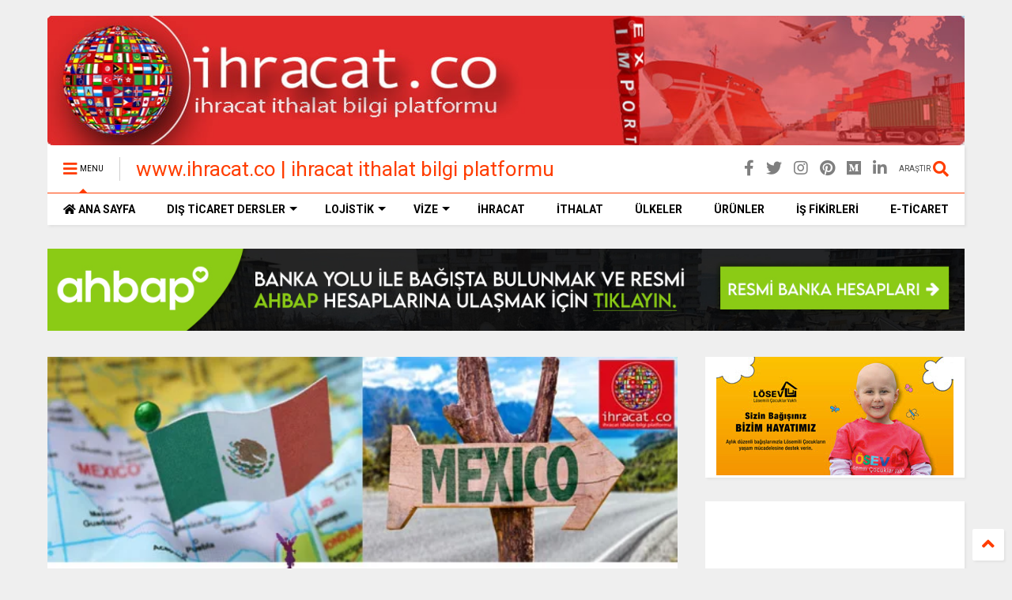

--- FILE ---
content_type: text/html; charset=UTF-8
request_url: https://www.ihracat.co/2019/05/meksika-ihracat-ithalat-verileri-ve.html
body_size: 135519
content:
<!DOCTYPE html>
<html class='v2' dir='ltr' lang='tr' xmlns='http://www.w3.org/1999/xhtml' xmlns:b='http://www.google.com/2005/gml/b' xmlns:data='http://www.google.com/2005/gml/data' xmlns:expr='http://www.google.com/2005/gml/expr'>
<!--
<head>
<link href='https://www.blogger.com/static/v1/widgets/335934321-css_bundle_v2.css' rel='stylesheet' type='text/css'/>
<meta content='CA7EE08EC3D3E9BC93F63778C2780EC8' name='msvalidate.01'/>
-->
<head>
<link as='style' href='https://use.fontawesome.com/releases/v5.10.0/css/all.css' onload='this.onload=null;this.rel=&#39;stylesheet&#39;' rel='preload'/>
<noscript><link href='https://use.fontawesome.com/releases/v5.10.0/css/all.css' rel='stylesheet'/></noscript>
<link as='style' href='https://use.fontawesome.com/releases/v5.10.0/css/v4-shims.css' onload='this.onload=null;this.rel=&#39;stylesheet&#39;' rel='preload'/>
<noscript><link href='https://use.fontawesome.com/releases/v5.10.0/css/v4-shims.css' rel='stylesheet'/></noscript>
<link href='//1.bp.blogspot.com' rel='dns-prefetch'/><link href='//28.2bp.blogspot.com' rel='dns-prefetch'/><link href='//3.bp.blogspot.com' rel='dns-prefetch'/><link href='//4.bp.blogspot.com' rel='dns-prefetch'/><link href='//www.blogger.com' rel='dns-prefetch'/><link href='//maxcdn.bootstrapcdn.com' rel='dns-prefetch'/><link href='//fonts.googleapis.com' rel='dns-prefetch'/><link href='//use.fontawesome.com' rel='dns-prefetch'/><link href='//ajax.googleapis.com' rel='dns-prefetch'/><link href='//resources.blogblog.com' rel='dns-prefetch'/><link href='//www.facebook.com' rel='dns-prefetch'/><link href='//plus.google.com' rel='dns-prefetch'/><link href='//twitter.com' rel='dns-prefetch'/><link href='//www.youtube.com' rel='dns-prefetch'/><link href='//feedburner.google.com' rel='dns-prefetch'/><link href='//www.pinterest.com' rel='dns-prefetch'/><link href='//www.linkedin.com' rel='dns-prefetch'/><link href='//www.behance.net' rel='dns-prefetch'/><link href='//feeds.feedburner.com' rel='dns-prefetch'/><link href='//github.com' rel='dns-prefetch'/><link href='//player.vimeo.com' rel='dns-prefetch'/><link href='//platform.twitter.com' rel='dns-prefetch'/><link href='//apis.google.com' rel='dns-prefetch'/><link href='//connect.facebook.net' rel='dns-prefetch'/><link href='//cdnjs.cloudflare.com' rel='dns-prefetch'/><link href='//www.google-analytics.com' rel='dns-prefetch'/><link href='//pagead2.googlesyndication.com' rel='dns-prefetch'/><link href='//googleads.g.doubleclick.net' rel='dns-prefetch'/><link href='//www.gstatic.com' rel='dns-prefetch'/><link href='//www.googletagservices.com' rel='dns-prefetch'/><link href='//static.xx.fbcdn.net' rel='dns-prefetch'/><link href='//tpc.googlesyndication.com' rel='dns-prefetch'/><link href='//syndication.twitter.com' rel='dns-prefetch'/><link href='//w.sharethis.com' rel='dns-prefetch'/><link href='//edge.sharethis.com' rel='dns-prefetch'/><link href='//t.sharethis.com' rel='dns-prefetch'/><link href='//x.disq.us' rel='dns-prefetch'/><link href='//s7.addthis.com' rel='dns-prefetch'/>
<meta charset='utf-8'/>
<meta content='width=device-width,initial-scale=1.0,minimum-scale=1.0' name='viewport'/>
<script async='async' src='https://ajax.googleapis.com/ajax/libs/jquery/2.2.4/jquery.min.js' type='text/javascript'></script>
<meta content='text/html; charset=UTF-8' http-equiv='Content-Type'/>
<meta content='blogger' name='generator'/>
<link href='https://www.ihracat.co/favicon.ico' rel='icon' type='image/x-icon'/>
<link href='https://www.ihracat.co/2019/05/meksika-ihracat-ithalat-verileri-ve.html' rel='canonical'/>
<link rel="alternate" type="application/atom+xml" title="www.ihracat.co | ihracat ithalat bilgi platformu - Atom" href="https://www.ihracat.co/feeds/posts/default" />
<link rel="alternate" type="application/rss+xml" title="www.ihracat.co | ihracat ithalat bilgi platformu - RSS" href="https://www.ihracat.co/feeds/posts/default?alt=rss" />
<link rel="service.post" type="application/atom+xml" title="www.ihracat.co | ihracat ithalat bilgi platformu - Atom" href="https://www.blogger.com/feeds/3505829693616648502/posts/default" />

<link rel="alternate" type="application/atom+xml" title="www.ihracat.co | ihracat ithalat bilgi platformu - Atom" href="https://www.ihracat.co/feeds/9027705387901165895/comments/default" />
<!--Can't find substitution for tag [blog.ieCssRetrofitLinks]-->
<link href='https://blogger.googleusercontent.com/img/b/R29vZ2xl/AVvXsEhfwJyWzbipUIgNkE04qGuL9_b4LRwPN4uKes9hAnpKLopaMkOxqsy1C7Y9gOKxnbSkeiHYpgmtdiBWRVf8rfZT9__VY_-WI6kJdPE91xKeZTedrx-FCb7qPPwOLHnWQA1j0hwnx5VqbHc/s640/mexico_1.jpg' rel='image_src'/>
<meta content='Meksika, 450 milyar dolarlık ihracat payıyla dünyanın en çok ihracat yapan 12. Ülkesi.  

Meksika ihracat kapasitesini 2018 yılında, bir önceki yıla göre %10 arttırdı. Meksika, en çok ithalat yapan ülkeler sıralamasında da 12. sırada. 2017 yılında 420 milyar USD olan ithalat, 2018&#39;de 462 milyar USD’ye yükseldi. Meksika 12 milyar USD civarında makul bir dış ticaret açığına sahip.' name='description'/>
<meta content='https://www.ihracat.co/2019/05/meksika-ihracat-ithalat-verileri-ve.html' property='og:url'/>
<meta content='MEKSİKA İHRACAT İTHALAT VERİLERİ VE ÜLKE ANALİZİ' property='og:title'/>
<meta content='Meksika, 450 milyar dolarlık ihracat payıyla dünyanın en çok ihracat yapan 12. Ülkesi.  

Meksika ihracat kapasitesini 2018 yılında, bir önceki yıla göre %10 arttırdı. Meksika, en çok ithalat yapan ülkeler sıralamasında da 12. sırada. 2017 yılında 420 milyar USD olan ithalat, 2018&#39;de 462 milyar USD’ye yükseldi. Meksika 12 milyar USD civarında makul bir dış ticaret açığına sahip.' property='og:description'/>
<meta content='https://blogger.googleusercontent.com/img/b/R29vZ2xl/AVvXsEhfwJyWzbipUIgNkE04qGuL9_b4LRwPN4uKes9hAnpKLopaMkOxqsy1C7Y9gOKxnbSkeiHYpgmtdiBWRVf8rfZT9__VY_-WI6kJdPE91xKeZTedrx-FCb7qPPwOLHnWQA1j0hwnx5VqbHc/w1200-h630-p-k-no-nu/mexico_1.jpg' property='og:image'/>
<title>
MEKSİKA İHRACAT İTHALAT VERİLERİ VE ÜLKE ANALİZİ | www.ihracat.co | ihracat ithalat bilgi platformu
</title>
<meta content='article' property='og:type'/>
<meta content='https://blogger.googleusercontent.com/img/b/R29vZ2xl/AVvXsEhfwJyWzbipUIgNkE04qGuL9_b4LRwPN4uKes9hAnpKLopaMkOxqsy1C7Y9gOKxnbSkeiHYpgmtdiBWRVf8rfZT9__VY_-WI6kJdPE91xKeZTedrx-FCb7qPPwOLHnWQA1j0hwnx5VqbHc/w600-h315-p-k-no-nu/mexico_1.jpg' property='og:image'/>
<meta content='600' property='og:image:width'/>
<meta content='315' property='og:image:height'/>
<meta content='https://blogger.googleusercontent.com/img/b/R29vZ2xl/AVvXsEhfwJyWzbipUIgNkE04qGuL9_b4LRwPN4uKes9hAnpKLopaMkOxqsy1C7Y9gOKxnbSkeiHYpgmtdiBWRVf8rfZT9__VY_-WI6kJdPE91xKeZTedrx-FCb7qPPwOLHnWQA1j0hwnx5VqbHc/w1200-h630-p-k-no-nu/mexico_1.jpg' property='twitter:image'/>
<meta content='summary_large_image' name='twitter:card'/>
<link as='image' href='https://blogger.googleusercontent.com/img/b/R29vZ2xl/AVvXsEhfwJyWzbipUIgNkE04qGuL9_b4LRwPN4uKes9hAnpKLopaMkOxqsy1C7Y9gOKxnbSkeiHYpgmtdiBWRVf8rfZT9__VY_-WI6kJdPE91xKeZTedrx-FCb7qPPwOLHnWQA1j0hwnx5VqbHc/s640/mexico_1.jpg' rel='preload'/>
<meta content='www.ihracat.co | ihracat ithalat bilgi platformu' property='og:site_name'/>

<meta property='fb:app_id' content='403849583055028'/>


<script type='text/javascript'>var FACEBOOK_APP_ID = '403849583055028';</script>
<!--dis-bing-index-archive-pages-start-->
<style type='text/css'>@font-face{font-family:'Roboto';font-style:normal;font-weight:400;font-stretch:100%;font-display:swap;src:url(//fonts.gstatic.com/s/roboto/v50/KFO7CnqEu92Fr1ME7kSn66aGLdTylUAMa3GUBHMdazTgWw.woff2)format('woff2');unicode-range:U+0460-052F,U+1C80-1C8A,U+20B4,U+2DE0-2DFF,U+A640-A69F,U+FE2E-FE2F;}@font-face{font-family:'Roboto';font-style:normal;font-weight:400;font-stretch:100%;font-display:swap;src:url(//fonts.gstatic.com/s/roboto/v50/KFO7CnqEu92Fr1ME7kSn66aGLdTylUAMa3iUBHMdazTgWw.woff2)format('woff2');unicode-range:U+0301,U+0400-045F,U+0490-0491,U+04B0-04B1,U+2116;}@font-face{font-family:'Roboto';font-style:normal;font-weight:400;font-stretch:100%;font-display:swap;src:url(//fonts.gstatic.com/s/roboto/v50/KFO7CnqEu92Fr1ME7kSn66aGLdTylUAMa3CUBHMdazTgWw.woff2)format('woff2');unicode-range:U+1F00-1FFF;}@font-face{font-family:'Roboto';font-style:normal;font-weight:400;font-stretch:100%;font-display:swap;src:url(//fonts.gstatic.com/s/roboto/v50/KFO7CnqEu92Fr1ME7kSn66aGLdTylUAMa3-UBHMdazTgWw.woff2)format('woff2');unicode-range:U+0370-0377,U+037A-037F,U+0384-038A,U+038C,U+038E-03A1,U+03A3-03FF;}@font-face{font-family:'Roboto';font-style:normal;font-weight:400;font-stretch:100%;font-display:swap;src:url(//fonts.gstatic.com/s/roboto/v50/KFO7CnqEu92Fr1ME7kSn66aGLdTylUAMawCUBHMdazTgWw.woff2)format('woff2');unicode-range:U+0302-0303,U+0305,U+0307-0308,U+0310,U+0312,U+0315,U+031A,U+0326-0327,U+032C,U+032F-0330,U+0332-0333,U+0338,U+033A,U+0346,U+034D,U+0391-03A1,U+03A3-03A9,U+03B1-03C9,U+03D1,U+03D5-03D6,U+03F0-03F1,U+03F4-03F5,U+2016-2017,U+2034-2038,U+203C,U+2040,U+2043,U+2047,U+2050,U+2057,U+205F,U+2070-2071,U+2074-208E,U+2090-209C,U+20D0-20DC,U+20E1,U+20E5-20EF,U+2100-2112,U+2114-2115,U+2117-2121,U+2123-214F,U+2190,U+2192,U+2194-21AE,U+21B0-21E5,U+21F1-21F2,U+21F4-2211,U+2213-2214,U+2216-22FF,U+2308-230B,U+2310,U+2319,U+231C-2321,U+2336-237A,U+237C,U+2395,U+239B-23B7,U+23D0,U+23DC-23E1,U+2474-2475,U+25AF,U+25B3,U+25B7,U+25BD,U+25C1,U+25CA,U+25CC,U+25FB,U+266D-266F,U+27C0-27FF,U+2900-2AFF,U+2B0E-2B11,U+2B30-2B4C,U+2BFE,U+3030,U+FF5B,U+FF5D,U+1D400-1D7FF,U+1EE00-1EEFF;}@font-face{font-family:'Roboto';font-style:normal;font-weight:400;font-stretch:100%;font-display:swap;src:url(//fonts.gstatic.com/s/roboto/v50/KFO7CnqEu92Fr1ME7kSn66aGLdTylUAMaxKUBHMdazTgWw.woff2)format('woff2');unicode-range:U+0001-000C,U+000E-001F,U+007F-009F,U+20DD-20E0,U+20E2-20E4,U+2150-218F,U+2190,U+2192,U+2194-2199,U+21AF,U+21E6-21F0,U+21F3,U+2218-2219,U+2299,U+22C4-22C6,U+2300-243F,U+2440-244A,U+2460-24FF,U+25A0-27BF,U+2800-28FF,U+2921-2922,U+2981,U+29BF,U+29EB,U+2B00-2BFF,U+4DC0-4DFF,U+FFF9-FFFB,U+10140-1018E,U+10190-1019C,U+101A0,U+101D0-101FD,U+102E0-102FB,U+10E60-10E7E,U+1D2C0-1D2D3,U+1D2E0-1D37F,U+1F000-1F0FF,U+1F100-1F1AD,U+1F1E6-1F1FF,U+1F30D-1F30F,U+1F315,U+1F31C,U+1F31E,U+1F320-1F32C,U+1F336,U+1F378,U+1F37D,U+1F382,U+1F393-1F39F,U+1F3A7-1F3A8,U+1F3AC-1F3AF,U+1F3C2,U+1F3C4-1F3C6,U+1F3CA-1F3CE,U+1F3D4-1F3E0,U+1F3ED,U+1F3F1-1F3F3,U+1F3F5-1F3F7,U+1F408,U+1F415,U+1F41F,U+1F426,U+1F43F,U+1F441-1F442,U+1F444,U+1F446-1F449,U+1F44C-1F44E,U+1F453,U+1F46A,U+1F47D,U+1F4A3,U+1F4B0,U+1F4B3,U+1F4B9,U+1F4BB,U+1F4BF,U+1F4C8-1F4CB,U+1F4D6,U+1F4DA,U+1F4DF,U+1F4E3-1F4E6,U+1F4EA-1F4ED,U+1F4F7,U+1F4F9-1F4FB,U+1F4FD-1F4FE,U+1F503,U+1F507-1F50B,U+1F50D,U+1F512-1F513,U+1F53E-1F54A,U+1F54F-1F5FA,U+1F610,U+1F650-1F67F,U+1F687,U+1F68D,U+1F691,U+1F694,U+1F698,U+1F6AD,U+1F6B2,U+1F6B9-1F6BA,U+1F6BC,U+1F6C6-1F6CF,U+1F6D3-1F6D7,U+1F6E0-1F6EA,U+1F6F0-1F6F3,U+1F6F7-1F6FC,U+1F700-1F7FF,U+1F800-1F80B,U+1F810-1F847,U+1F850-1F859,U+1F860-1F887,U+1F890-1F8AD,U+1F8B0-1F8BB,U+1F8C0-1F8C1,U+1F900-1F90B,U+1F93B,U+1F946,U+1F984,U+1F996,U+1F9E9,U+1FA00-1FA6F,U+1FA70-1FA7C,U+1FA80-1FA89,U+1FA8F-1FAC6,U+1FACE-1FADC,U+1FADF-1FAE9,U+1FAF0-1FAF8,U+1FB00-1FBFF;}@font-face{font-family:'Roboto';font-style:normal;font-weight:400;font-stretch:100%;font-display:swap;src:url(//fonts.gstatic.com/s/roboto/v50/KFO7CnqEu92Fr1ME7kSn66aGLdTylUAMa3OUBHMdazTgWw.woff2)format('woff2');unicode-range:U+0102-0103,U+0110-0111,U+0128-0129,U+0168-0169,U+01A0-01A1,U+01AF-01B0,U+0300-0301,U+0303-0304,U+0308-0309,U+0323,U+0329,U+1EA0-1EF9,U+20AB;}@font-face{font-family:'Roboto';font-style:normal;font-weight:400;font-stretch:100%;font-display:swap;src:url(//fonts.gstatic.com/s/roboto/v50/KFO7CnqEu92Fr1ME7kSn66aGLdTylUAMa3KUBHMdazTgWw.woff2)format('woff2');unicode-range:U+0100-02BA,U+02BD-02C5,U+02C7-02CC,U+02CE-02D7,U+02DD-02FF,U+0304,U+0308,U+0329,U+1D00-1DBF,U+1E00-1E9F,U+1EF2-1EFF,U+2020,U+20A0-20AB,U+20AD-20C0,U+2113,U+2C60-2C7F,U+A720-A7FF;}@font-face{font-family:'Roboto';font-style:normal;font-weight:400;font-stretch:100%;font-display:swap;src:url(//fonts.gstatic.com/s/roboto/v50/KFO7CnqEu92Fr1ME7kSn66aGLdTylUAMa3yUBHMdazQ.woff2)format('woff2');unicode-range:U+0000-00FF,U+0131,U+0152-0153,U+02BB-02BC,U+02C6,U+02DA,U+02DC,U+0304,U+0308,U+0329,U+2000-206F,U+20AC,U+2122,U+2191,U+2193,U+2212,U+2215,U+FEFF,U+FFFD;}@font-face{font-family:'Roboto';font-style:normal;font-weight:700;font-stretch:100%;font-display:swap;src:url(//fonts.gstatic.com/s/roboto/v50/KFO7CnqEu92Fr1ME7kSn66aGLdTylUAMa3GUBHMdazTgWw.woff2)format('woff2');unicode-range:U+0460-052F,U+1C80-1C8A,U+20B4,U+2DE0-2DFF,U+A640-A69F,U+FE2E-FE2F;}@font-face{font-family:'Roboto';font-style:normal;font-weight:700;font-stretch:100%;font-display:swap;src:url(//fonts.gstatic.com/s/roboto/v50/KFO7CnqEu92Fr1ME7kSn66aGLdTylUAMa3iUBHMdazTgWw.woff2)format('woff2');unicode-range:U+0301,U+0400-045F,U+0490-0491,U+04B0-04B1,U+2116;}@font-face{font-family:'Roboto';font-style:normal;font-weight:700;font-stretch:100%;font-display:swap;src:url(//fonts.gstatic.com/s/roboto/v50/KFO7CnqEu92Fr1ME7kSn66aGLdTylUAMa3CUBHMdazTgWw.woff2)format('woff2');unicode-range:U+1F00-1FFF;}@font-face{font-family:'Roboto';font-style:normal;font-weight:700;font-stretch:100%;font-display:swap;src:url(//fonts.gstatic.com/s/roboto/v50/KFO7CnqEu92Fr1ME7kSn66aGLdTylUAMa3-UBHMdazTgWw.woff2)format('woff2');unicode-range:U+0370-0377,U+037A-037F,U+0384-038A,U+038C,U+038E-03A1,U+03A3-03FF;}@font-face{font-family:'Roboto';font-style:normal;font-weight:700;font-stretch:100%;font-display:swap;src:url(//fonts.gstatic.com/s/roboto/v50/KFO7CnqEu92Fr1ME7kSn66aGLdTylUAMawCUBHMdazTgWw.woff2)format('woff2');unicode-range:U+0302-0303,U+0305,U+0307-0308,U+0310,U+0312,U+0315,U+031A,U+0326-0327,U+032C,U+032F-0330,U+0332-0333,U+0338,U+033A,U+0346,U+034D,U+0391-03A1,U+03A3-03A9,U+03B1-03C9,U+03D1,U+03D5-03D6,U+03F0-03F1,U+03F4-03F5,U+2016-2017,U+2034-2038,U+203C,U+2040,U+2043,U+2047,U+2050,U+2057,U+205F,U+2070-2071,U+2074-208E,U+2090-209C,U+20D0-20DC,U+20E1,U+20E5-20EF,U+2100-2112,U+2114-2115,U+2117-2121,U+2123-214F,U+2190,U+2192,U+2194-21AE,U+21B0-21E5,U+21F1-21F2,U+21F4-2211,U+2213-2214,U+2216-22FF,U+2308-230B,U+2310,U+2319,U+231C-2321,U+2336-237A,U+237C,U+2395,U+239B-23B7,U+23D0,U+23DC-23E1,U+2474-2475,U+25AF,U+25B3,U+25B7,U+25BD,U+25C1,U+25CA,U+25CC,U+25FB,U+266D-266F,U+27C0-27FF,U+2900-2AFF,U+2B0E-2B11,U+2B30-2B4C,U+2BFE,U+3030,U+FF5B,U+FF5D,U+1D400-1D7FF,U+1EE00-1EEFF;}@font-face{font-family:'Roboto';font-style:normal;font-weight:700;font-stretch:100%;font-display:swap;src:url(//fonts.gstatic.com/s/roboto/v50/KFO7CnqEu92Fr1ME7kSn66aGLdTylUAMaxKUBHMdazTgWw.woff2)format('woff2');unicode-range:U+0001-000C,U+000E-001F,U+007F-009F,U+20DD-20E0,U+20E2-20E4,U+2150-218F,U+2190,U+2192,U+2194-2199,U+21AF,U+21E6-21F0,U+21F3,U+2218-2219,U+2299,U+22C4-22C6,U+2300-243F,U+2440-244A,U+2460-24FF,U+25A0-27BF,U+2800-28FF,U+2921-2922,U+2981,U+29BF,U+29EB,U+2B00-2BFF,U+4DC0-4DFF,U+FFF9-FFFB,U+10140-1018E,U+10190-1019C,U+101A0,U+101D0-101FD,U+102E0-102FB,U+10E60-10E7E,U+1D2C0-1D2D3,U+1D2E0-1D37F,U+1F000-1F0FF,U+1F100-1F1AD,U+1F1E6-1F1FF,U+1F30D-1F30F,U+1F315,U+1F31C,U+1F31E,U+1F320-1F32C,U+1F336,U+1F378,U+1F37D,U+1F382,U+1F393-1F39F,U+1F3A7-1F3A8,U+1F3AC-1F3AF,U+1F3C2,U+1F3C4-1F3C6,U+1F3CA-1F3CE,U+1F3D4-1F3E0,U+1F3ED,U+1F3F1-1F3F3,U+1F3F5-1F3F7,U+1F408,U+1F415,U+1F41F,U+1F426,U+1F43F,U+1F441-1F442,U+1F444,U+1F446-1F449,U+1F44C-1F44E,U+1F453,U+1F46A,U+1F47D,U+1F4A3,U+1F4B0,U+1F4B3,U+1F4B9,U+1F4BB,U+1F4BF,U+1F4C8-1F4CB,U+1F4D6,U+1F4DA,U+1F4DF,U+1F4E3-1F4E6,U+1F4EA-1F4ED,U+1F4F7,U+1F4F9-1F4FB,U+1F4FD-1F4FE,U+1F503,U+1F507-1F50B,U+1F50D,U+1F512-1F513,U+1F53E-1F54A,U+1F54F-1F5FA,U+1F610,U+1F650-1F67F,U+1F687,U+1F68D,U+1F691,U+1F694,U+1F698,U+1F6AD,U+1F6B2,U+1F6B9-1F6BA,U+1F6BC,U+1F6C6-1F6CF,U+1F6D3-1F6D7,U+1F6E0-1F6EA,U+1F6F0-1F6F3,U+1F6F7-1F6FC,U+1F700-1F7FF,U+1F800-1F80B,U+1F810-1F847,U+1F850-1F859,U+1F860-1F887,U+1F890-1F8AD,U+1F8B0-1F8BB,U+1F8C0-1F8C1,U+1F900-1F90B,U+1F93B,U+1F946,U+1F984,U+1F996,U+1F9E9,U+1FA00-1FA6F,U+1FA70-1FA7C,U+1FA80-1FA89,U+1FA8F-1FAC6,U+1FACE-1FADC,U+1FADF-1FAE9,U+1FAF0-1FAF8,U+1FB00-1FBFF;}@font-face{font-family:'Roboto';font-style:normal;font-weight:700;font-stretch:100%;font-display:swap;src:url(//fonts.gstatic.com/s/roboto/v50/KFO7CnqEu92Fr1ME7kSn66aGLdTylUAMa3OUBHMdazTgWw.woff2)format('woff2');unicode-range:U+0102-0103,U+0110-0111,U+0128-0129,U+0168-0169,U+01A0-01A1,U+01AF-01B0,U+0300-0301,U+0303-0304,U+0308-0309,U+0323,U+0329,U+1EA0-1EF9,U+20AB;}@font-face{font-family:'Roboto';font-style:normal;font-weight:700;font-stretch:100%;font-display:swap;src:url(//fonts.gstatic.com/s/roboto/v50/KFO7CnqEu92Fr1ME7kSn66aGLdTylUAMa3KUBHMdazTgWw.woff2)format('woff2');unicode-range:U+0100-02BA,U+02BD-02C5,U+02C7-02CC,U+02CE-02D7,U+02DD-02FF,U+0304,U+0308,U+0329,U+1D00-1DBF,U+1E00-1E9F,U+1EF2-1EFF,U+2020,U+20A0-20AB,U+20AD-20C0,U+2113,U+2C60-2C7F,U+A720-A7FF;}@font-face{font-family:'Roboto';font-style:normal;font-weight:700;font-stretch:100%;font-display:swap;src:url(//fonts.gstatic.com/s/roboto/v50/KFO7CnqEu92Fr1ME7kSn66aGLdTylUAMa3yUBHMdazQ.woff2)format('woff2');unicode-range:U+0000-00FF,U+0131,U+0152-0153,U+02BB-02BC,U+02C6,U+02DA,U+02DC,U+0304,U+0308,U+0329,U+2000-206F,U+20AC,U+2122,U+2191,U+2193,U+2212,U+2215,U+FEFF,U+FFFD;}</style>
<style id='page-skin-1' type='text/css'><!--
/*
-----------------------------------------------------------------------------
Template Name: MagOne
Template URI: https://sneeit.com/magone-multi-purpose-blogger-magazine-template/
Author: Tien Nguyen
Author URI: https://sneeit.com
Description: MagOne - Responsive Newspaper and Magazine Blogger Template
Version: 6.9.62
-----------------------------------------------------------------------------
----------------------------------------------------------------------------- */
/* Variable definitions
=======================
<Variable name="keycolor" description="Main Color" type="color" default="#FF3D00"/>
<Group description="Site" selector="body">
<Variable name="body.font" description="Font" type="font" default="normal normal 12px 'Roboto', sans-serif"/>
<Variable name="site.text.color" description="Text Color" type="color" default="#000000"/>
<Variable name="body.text.font" description="MagOne Body Font" type="font" default="15px Roboto, sans-serif"/>
<Variable name="body.link.color" description="MagOne Body Link color" type="color" default="#2196f3"/>
</Group>
<Group description="Backgrounds" selector="body">
<Variable name="body.background.color" description="Body Background" type="color" default="#efefef"/>
<Variable name="content.background.color" description="Entire Blog Background" type="color" default="#efefef"/>
<Variable name="header.background.color" description="Header Background" type="color" default="#ffffff"/>
</Group>
<Group description="Menu" selector="#PageList1">
<Variable name="menufont" description="Menu Main Items Font" type="font" default="normal bold 14px 'Roboto', sans-serif"/>
<Variable name="menucolor" description="Menu Main Items Color" type="color" default="#000000"/>
<Variable name="menucolorhover" description="Menu Main Items Hover Color" type="color" default="#777777"/>
<Variable name="menubackground" description="Menu Main Items Background" type="color" default="#ffffff"/>
<Variable name="menubackgroundhover" description="Menu Main Items Hover Background" type="color" default="#ffffff"/>
<Variable name="menusubcolor" description="Menu Sub Items Color" type="color" default="#cccccc"/>
<Variable name="menusubcolorhover" description="Menu Sub Items Hover Color" type="color" default="#ffffff"/>
<Variable name="menusubbackground" description="Menu Sub Items Background" type="color" default="#333333"/>
<Variable name="menucurcolor" description="Selected Menu Main Item Color" type="color" default="#FFFFFF"/>
<Variable name="menucurbackground" description="Selected Menu Main Item Background" type="color" default="#FF3D00"/>
</Group>
<Group description="Links" selector="body">
<Variable name="link.color" description="Link Color" type="color" default="#ff3d00"/>
<Variable name="link.visited.color" description="Visited Color" type="color" default="#EA3A00"/>
<Variable name="link.hover.color" description="Hover Color" type="color" default="#FF4D11"/>
</Group>
<Group description="Widgets - Gadgets" selector="#primary .widget">
<Variable name="wid.bg.color" description="Widget Background Color" type="color" default="#ffffff"/>
<Variable name="feedwid.title.font" description="Article Widgets Title" type="font" default="normal bold 23px 'Roboto', sans-serif"/>
<Variable name="sidewid.title.font" description="Right Sidebar Widgets Title" type="font" default="normal normal 16px 'Roboto', sans-serif"/>
<Variable name="blockitembghv" description="Background of Items in Blocks when Hover" type="color" default="#000000"/>
</Group>
<Group description="Post" selector="h1.post-title">
<Variable name="post.title.font" description="Post Title" type="font" default="normal normal 40px 'Roboto', sans-serif"/>
<Variable name="post.body.font" description="Post Body" type="font" default="normal normal 16px 'Roboto', sans-serif"/>
</Group>
<Group description="Slider" selector=".widget.slider">
<Variable name="slider.title.font" description="Slider Item Title" type="font" default="normal 400 30px 'Roboto', sans-serif"/>
<Variable name="posts.title.color" description="MagOne Post title color" type="color" default="#ffffff"/>
<Variable name="posts.icons.color" description="MagOne Post icons color" type="color" default="#ffffff"/>
<Variable name="tabs.font" description="MagOne Tabs Font" type="font" default="700 normal 15px Roboto"/>
<Variable name="labels.text.color" description="MagOne Label text color" type="color" default="#ffffff"/>
<Variable name="labels.background.color" description="MagOne Label bg color" type="color" default="#ffffff"/>
</Group>
<Variable name="body.background" description="Body Background" type="background"
color="#efefef" default="$(color) none repeat scroll top left"/>
<Variable name="body.background.override" description="Body Background Override" type="string" default=""/>
<Variable name="body.background.gradient.cap" description="Body Gradient Cap" type="url"
default="url(//www.blogblog.com/1kt/simple/gradients_light.png)"/>
<Variable name="body.background.gradient.tile" description="Body Gradient Tile" type="url"
default="url(//www.blogblog.com/1kt/simple/body_gradient_tile_light.png)"/>
<Group description="Dark Mode Site" selector="site">
<Variable name="darkkeycolor" description="Main Color for Dark Mode" type="color" default="#f6aa63"/>
<Variable name="darksite.text.color" description="Text Color for Dark Mode" type="color" default="#FFFFFF"/>
<Variable name="darkbody.background.color" description="Body Background  for Dark Mode" type="color" default="#333333"/>
<Variable name="darkcontent.background.color" description="Entire Blog Background for Dark Mode" type="color" default="#212121"/>
<Variable name="darkheader.background.color" description="Header Background for Dark Mode" type="color" default="#181818"/>
<Variable name="darkmenucolor" description="Menu Main Items Color for Dark Mode" type="color" default="#eeeeee"/>
<Variable name="darkmenucolorhover" description="Menu Main Items Hover Color for Dark Mode" type="color" default="#cccccc"/>
<Variable name="darkmenubackground" description="Menu Main Items Background for Dark Mode" type="color" default="#181818"/>
<Variable name="darkmenubackgroundhover" description="Menu Main Items Hover Background for Dark Mode" type="color" default="#121212"/>
<Variable name="darkmenusubcolor" description="Menu Sub Items Color for Dark Mode" type="color" default="#cccccc"/>
<Variable name="darkmenusubcolorhover" description="Menu Sub Items Hover Color for Dark Mode" type="color" default="#ffffff"/>
<Variable name="darkmenusubbackground" description="Menu Sub Items Background for Dark Mode" type="color" default="#333333"/>
<Variable name="darkmenucurcolor" description="Selected Menu Main Item Color for Dark Mode" type="color" default="#FFFFFF"/>
<Variable name="darkmenucurbackground" description="Selected Menu Main Item Background for Dark Mode" type="color" default="#f6aa63"/>
<Variable name="darklink.color" description="Link Color for Dark Mode" type="color" default="#f6aa63"/>
<Variable name="darklink.visited.color" description="Visited Color for Dark Mode" type="color" default="#d8873a"/>
<Variable name="darklink.hover.color" description="Hover Color for Dark Mode" type="color" default="#ffbb7b"/>
<Variable name="darkwid.bg.color" description="Widget Background Color" type="color" default="#181818"/>
<Variable name="posts.background.color" description="MagOne Blogger Comment Form Background Color" type="color" default="#ffffff"/>
<Variable name="body.text.color" description="MagOne Comment Form Text Color" type="color" default="#000000"/>
</Group>
*/
/*Variable Apply Here*/
a:link {text-decoration:none;color: #ff3d00;}
[data-mode="dark"] a:link {color: #f6aa63;}
a:visited {text-decoration:none;color: #ea3a00;}
[data-mode="dark"] a:visited {color: #d8873a;}
a:hover {color: #ff4d11; border-color: inherit!important}
body {font: normal normal 12px 'Roboto', sans-serif;color: #000000;background: #efefef none repeat scroll top left;}
.header-button .inner span, .header-social-icons ul li a, .header-social-icons ul li a:link, input,
.tab-link.active .tab-link-inner,  .feed.widget.ticker .item-title a, .feed.widget.list .item-title a, .feed.widget.list .meta-item-author,
.feed.widget.list .meta-item-date, .feed.widget.one .meta-item, .feed.widget.complex .item-title a,
.feed.widget.three .meta-item, .feed.widget.blogging .item-title a, .feed.widget.blogging .meta-item,
.feed.widget.right .meta-item, .feed.widget.left .meta-item,
.feed.widget.left .item .item-title a, .feed.widget.right .item .item-title a,
#footer .widget[id*="List"] li a, #footer .widget.social_icons li a,
a.post-meta, .shortcode-tab ul.tab-header li.ui-state-active a, .shortcode-vtab ul.tab-header li.ui-state-active a,
.shortcode-accordion .ui-state-active .accordion-title, .post-page-button.active, a.comments-title,
a.comment-date, .blogger-alt-comments .comment-header .datetime.secondary-text a,
.comment-footer a span, .blogger-alt-comments .comment-actions.secondary-text a {
color: #000000;
}
[data-mode="dark"] {color: #ffffff;background-color: #333333}
[data-mode="dark"] .header-button .inner span, [data-mode="dark"] .header-social-icons ul li a, [data-mode="dark"] .header-social-icons ul li a:link,
[data-mode="dark"] input, [data-mode="dark"] .tab-link.active .tab-link-inner,
[data-mode="dark"] .feed.widget.ticker .item-title a, [data-mode="dark"] .feed.widget.list .item-title a, [data-mode="dark"] .feed.widget.list .meta-item-author,
[data-mode="dark"] .feed.widget.list .meta-item-date, [data-mode="dark"] .feed.widget.one .meta-item, [data-mode="dark"] .feed.widget.complex .item-title a,
[data-mode="dark"] .feed.widget.three .meta-item, [data-mode="dark"] .feed.widget.blogging .item-title a, [data-mode="dark"] .feed.widget.blogging .meta-item,
[data-mode="dark"] .feed.widget.right .meta-item, [data-mode="dark"].feed.widget.left .meta-item,
[data-mode="dark"] .feed.widget.left .item .item-title a, [data-mode="dark"] .feed.widget.right .item .item-title a,
[data-mode="dark"] #footer .widget[id*="List"] li a, [data-mode="dark"] #footer .widget.social_icons li a,
[data-mode="dark"] a.post-meta, [data-mode="dark"] .shortcode-tab ul.tab-header li.ui-state-active a,
[data-mode="dark"] .shortcode-vtab ul.tab-header li.ui-state-active a,
[data-mode="dark"] .shortcode-accordion .ui-state-active .accordion-title, [data-mode="dark"] .post-page-button.active,
[data-mode="dark"] a.comments-title, [data-mode="dark"] a.comment-date, [data-mode="dark"] .blogger-alt-comments .comment-header .datetime.secondary-text a,
[data-mode="dark"] .comment-footer a span, [data-mode="dark"] .blogger-alt-comments .comment-actions.secondary-text a {
color: #ffffff;
}
[data-mode="dark"] a:hover {color: #ffbb7b;}
.color {color: #ff3d00;}
[data-mode="dark"] .color {color: #f6aa63;}
.border {border-color: #ff3d00;}
[data-mode="dark"] .border {border-color: #f6aa63;}
.bg {background-color: #ff3d00;}
[data-mode="dark"] .bg {background-color: #f6aa63;}
.header-bg, #header.sticky {background-color:#ffffff;}
[data-mode="dark"] .header-bg, [data-mode="dark"] #header.sticky {background-color:#181818;}
#sidebar .widget, .feed.widget.ticker .widget-content, .feed.widget .item, .feed.widget.blogging .widget-content,
#blog-pager a, .post-body-inner table, a.feed-widget-pagination-button, .post-page-button,
.shortcode-tab, .shortcode-vtab, .shortcode-accordion, a.archive-page-pagination-button,
a.scroll-up, .post-share-buttons-url, .footer-inner, .locked-content, .post-related-inner,
.comment-form-message, .shortcode-message .message-content, .wrapper.white-post-inner .post-body-inner
{
background: #ffffff
}
[data-mode="dark"] #sidebar .widget, [data-mode="dark"] .feed.widget.ticker .widget-content, [data-mode="dark"] .feed.widget .item,
[data-mode="dark"] .feed.widget.blogging .widget-content, [data-mode="dark"] #blog-pager a,
[data-mode="dark"] .post-body-inner table, [data-mode="dark"] a.feed-widget-pagination-button, [data-mode="dark"] .post-page-button,
[data-mode="dark"] .shortcode-tab, [data-mode="dark"] .shortcode-vtab, [data-mode="dark"] .shortcode-accordion, [data-mode="dark"] a.archive-page-pagination-button,
[data-mode="dark"] a.scroll-up, [data-mode="dark"] .post-share-buttons-url, [data-mode="dark"] .footer-inner, [data-mode="dark"] .locked-content, [data-mode="dark"] .post-related-inner,
[data-mode="dark"] .comment-form-message, [data-mode="dark"] .shortcode-message .message-content, [data-mode="dark"] .wrapper.white-post-inner .post-body-inner
{
background: #181818
}
.wrapper {background-color:#efefef;max-width: 100%;margin: auto;opacity: 0}
[data-mode="dark"] .wrapper {background-color:#212121}
a.comments-title.active {background-color: #efefef}
[data-mode="dark"] a.comments-title.active {background-color: #212121}
.wrapper.preview {opacity: 1}
.post-body {font: normal normal 16px 'Roboto', sans-serif;}
.main-menu {border-top: 1px solid #ff3d00;}
[data-mode="dark"] .main-menu {border-top: 1px solid #f6aa63;}
.main-menu ul.sub-menu li:hover > a {border-left: 2px solid #ff3d00;}
[data-mode="dark"] .main-menu ul.sub-menu li:hover > a {border-left-color: #f6aa63;}
.main-menu .menu-item-mega > .menu-item-inner > .sub-menu > li li:hover a {border-left: 1px solid #ff3d00;}
[data-mode="dark"] .main-menu .menu-item-mega > .menu-item-inner > .sub-menu > li li:hover a {border-left: 1px solid #f6aa63;}
.main-menu ul.sub-menu li:hover > a,
.main-menu .menu-item-mega > .menu-item-inner > .sub-menu,
.main-menu .menu-item-mega > .menu-item-inner > .sub-menu > li li:hover a {border-color: #ff3d00!important;}
[data-mode="dark"] .main-menu ul.sub-menu li:hover > a,
[data-mode="dark"] .main-menu .menu-item-mega > .menu-item-inner > .sub-menu,
[data-mode="dark"] .main-menu .menu-item-mega > .menu-item-inner > .sub-menu > li li:hover a {border-color: #f6aa63!important;}
.header-social-icons ul li a:hover {color: #ff3d00;}
[data-mode="dark"] .header-social-icons ul li a:hover {color: #f6aa63;}
.feed-widget-header .widget-title {font: normal bold 23px 'Roboto', sans-serif;}
.slider-item .item-readmore:hover {background: #ff3d00}
[data-mode="dark"] .slider-item .item-readmore:hover {background: #f6aa63}
.owl-dot.active {background: #ff3d00;}
[data-mode="dark"] .owl-dot.active {background: #f6aa63;}
#main-sidebar .widget > h2, #main-sidebar .feed-widget-header, #main-sidebar .feed-widget-header h2 {font: normal normal 16px 'Roboto', sans-serif;}
#main-sidebar .widget.FollowByEmail .follow-by-email-submit {background: #ff3d00;}
[data-mode="dark"] #main-sidebar .widget.FollowByEmail .follow-by-email-submit {background: #f6aa63;}
#footer .widget.social_icons li a:hover {color: #ff3d00;}
[data-mode="dark"] #footer .widget.social_icons li a:hover {color: #f6aa63;}
#footer .FollowByEmail .follow-by-email-submit {background: #ff3d00;}
[data-mode="dark"] #footer .FollowByEmail .follow-by-email-submit {background: #f6aa63;}
h1.post-title {font: normal normal 40px 'Roboto', sans-serif;}
.feed.widget .feed-widget-header {border-color: #ff3d00;}
[data-mode="dark"] .feed.widget .feed-widget-header {border-color: #f6aa63;}
.feed.widget.box-title h2.widget-title {background: #ff3d00;}
[data-mode="dark"] .feed.widget.box-title h2.widget-title {background: #f6aa63;}
.social_counter {color: #ff3d00}
[data-mode="dark"] .social_counter {color: #f6aa63}
.social_counter .button {background: #ff3d00}
[data-mode="dark"] .social_counter .button {background: #f6aa63}
.main-menu {background: #ffffff;}
[data-mode="dark"] .main-menu {background: #181818;}
.main-menu ul.menu > li > a {color: #000000;font: normal bold 14px 'Roboto', sans-serif;}
[data-mode="dark"] .main-menu ul.menu > li > a {color: #eeeeee}
.main-menu ul.menu > li:hover > a {color: #777777;background: #ffffff;}
[data-mode="dark"] .main-menu ul.menu > li:hover > a {color: #cccccc;background: #121212;}
.main-menu ul.sub-menu,
.main-menu .menu-item-mega-label .menu-item-inner {	background: #333333; }
[data-mode="dark"] .main-menu ul.sub-menu,
[data-mode="dark"] .main-menu .menu-item-mega-label .menu-item-inner {	background: #333333; }
.main-menu ul.sub-menu a { color: #cccccc; }
[data-mode="dark"] .main-menu ul.sub-menu a { color: #cccccc; }
.main-menu ul.sub-menu li:hover > a { color: #ffffff; }
[data-mode="dark"] .main-menu ul.sub-menu li:hover > a { color: #ffffff; }
.main-menu ul.menu > li.menu-item-current > a {background: #ff3d00; color: #ffffff!important;}
[data-mode="dark"] .main-menu ul.menu > li.menu-item-current > a {background: #f6aa63; color: #ffffff!important;}
.feed.widget .thumbnail { background: #000000!important; }
.mobile-menu .menu { border-top: 1px solid #ff3d00; }
[data-mode="dark"] .mobile-menu .menu { border-top: 1px solid #f6aa63; }
.slider-item .item-title {font:normal 400 30px 'Roboto', sans-serif}
input, select, textarea, checkbox, radio {background: none}
form a[class*="button"],
form button[class*="button"],
form input[class*="button"],
form input[type="submit"]{background:#ff3d00!important}
[data-mode="dark"] form a[class*="button"],
[data-mode="dark"] form button[class*="button"],
[data-mode="dark"] form input[class*="button"],
[data-mode="dark"] form input[type="submit"]{background:#f6aa63!important}
/*MAIN LAYOUT*/
.main-loader {
position: fixed;
width: 100%;
height: 100%;
}
.main-loader .inner {
position: absolute;
width: 100%;
height: 1px;
text-align: center;
top: 35%;
}
.wrapper {
padding: 20px 20px 30px 20px;
max-width: 100%;
width: /*-var-wrapper-width-start*/1200px/*-var-wrapper-width-end*/;
box-sizing: border-box;
}
#content {
float: left;
/*-var-content-width-start-*/width: 68.68%;/*-var-content-width-end-*/
}
#main-sidebar {
float: right;
/*-var-sidebar-width-start-*/width: 28.31%;/*-var-sidebar-width-end-*/
}
/* - sticky sidebar */
#sidebar {
padding-top: 0.1px; /* to prevent margin of widget collapse sidebar height */
}
#sidebar.fix-top {
position: fixed;
top: 0!important;
bottom: auto!important;
}
#sidebar.fix-bot {
position: fixed;
top: auto!important;
bottom: 0!important;
}
#sidebar.abs-stay {
position: absolute;
bottom: auto!important;
left: auto!important;
right: 0!important;
}
#sidebar.abs-bot {
position: absolute;
top: auto!important;
bottom: 0!important;
left: auto!important;
right: 0!important;
}
/*amp*/
amp-img, amp-youtube, amp-iframe, noscript.amp {
display: none!important;
}
.fab {font-family: "Font Awesome 5 Brands"!important;}

--></style>
<style id='main-css' type='text/css'>/*<![CDATA[*/
*{word-wrap:break-word!important}body{position:relative;margin:0;padding:0;overflow-x:hidden;width:auto}a{cursor:pointer}a img{border:none}.section,.widget{margin:0;padding:0}.item-control{display:none}.clear{display:block;clear:both;float:none}.inb{display:-moz-inline-stack;display:inline-block}.table{display:table;width:100%}.tr{display:table-row;width:100%}.td{display:table-cell;vertical-align:middle}.wide{margin:auto;width:100%;max-width:100%}img,iframe,object,ins{max-width:100%!important}img{height:auto}.hide,#admin-section,.hidden{display:none}.natural-thumbnail,.item-thumbnail{overflow:hidden;display:block;z-index:9;width:100%;position:relative}.item-thumbnail .item-thumbnail-resize-portrait{display:block;width:100%;height:1100%;margin-top:-500%;vertical-align:middle}.item-thumbnail .item-thumbnail-resize-landscape{display:block;width:1100%;height:100%;margin-left:-500%;text-align:center}.item-thumbnail img{position:relative;display:inline-block!important;height:auto;width:auto;max-width:9999px;max-height:9999px;padding:0!important;*display:block;zoom:1}.item-thumbnail .item-thumbnail-resize-portrait img{height:auto!important;width:100%!important;position:absolute;top:0;bottom:0;left:0;right:0;margin:auto}.item-thumbnail .item-thumbnail-resize-landscape img{height:100%!important;width:auto!important}.natural-thumbnail img{display:block;height:auto;width:100%}.blogger-clickTrap{display:none}.widget>h2{display:none}.post-body h2,.post-body h3,.post-body h4{margin:1em 0 .5em 0}.widget .post-body ul,.widget .post-body ol{margin:.5em 0 1.5em 0}span.widget-item-control{position:absolute;right:0;bottom:0}.post-body{font-weight:400;line-height:1.5em;padding:5px 0 0 0;width:auto}.post-body b{font-weight:700}.post-body iframe[src*="youtube"],.post-body iframe.YOUTUBE-iframe-video{display:block;width:100%;margin:0 0 10px 0}.PopularPosts .item-thumbnail{float:none;margin:0}.shad,.shadow,.shd,.sd{-webkit-box-shadow:2px 2px 3px rgba(0,0,0,.05);-o-box-shadow:2px 2px 3px rgba(0,0,0,.05);-ms-box-shadow:2px 2px 3px rgba(0,0,0,.05);box-shadow:2px 2px 3px rgba(0,0,0,.05)}.circle,.cir{-o-border-radius:100%;-ms-border-radius:100%;-webkit-border-radius:100%;border-radius:100%}.rad2{-o-border-radius:2px;-ms-border-radius:2px;-webkit-border-radius:2px;border-radius:2px}.owl-carousel .owl-animated-in{z-index:0}.owl-carousel .owl-animated-out{z-index:1}.owl-carousel{display:none;width:100%;-webkit-tap-highlight-color:transparent;position:relative;z-index:1}.owl-carousel .owl-stage{position:relative;-ms-touch-action:pan-Y}.owl-carousel .owl-stage:after{content:".";display:block;clear:both;visibility:hidden;line-height:0;height:0}.owl-carousel .owl-stage-outer{position:relative;overflow:hidden;-webkit-transform:translate3d(0,0,0)}.owl-carousel .owl-controls .owl-dot,.owl-carousel .owl-controls .owl-nav .owl-next,.owl-carousel .owl-controls .owl-nav .owl-prev{cursor:pointer;cursor:hand;-webkit-user-select:none;-khtml-user-select:none;-moz-user-select:none;-ms-user-select:none;user-select:none}.owl-carousel.owl-loaded{display:block}.owl-carousel.owl-loading{opacity:0;display:block}.owl-carousel.owl-hidden{opacity:0}.owl-carousel .owl-refresh .owl-item{display:none}.owl-carousel .owl-item{position:relative;min-height:1px;float:left;-webkit-backface-visibility:hidden;-webkit-tap-highlight-color:transparent;-webkit-touch-callout:none;-webkit-user-select:none;-moz-user-select:none;-ms-user-select:none;user-select:none}.owl-carousel .owl-item img{display:block;width:100%;-webkit-transform-style:preserve-3d}.owl-carousel.owl-text-select-on .owl-item{-webkit-user-select:auto;-moz-user-select:auto;-ms-user-select:auto;user-select:auto}.owl-carousel .owl-grab{cursor:move;cursor:-webkit-grab;cursor:-o-grab;cursor:-ms-grab;cursor:grab}.no-js .owl-carousel{display:block}.owl-carousel .owl-item img{transform-style:preserve-3d}.owl-carousel .owl-video-wrapper{position:relative;height:100%;background:#000}.owl-carousel .owl-video-playing .owl-video-play-icon,.owl-carousel .owl-video-playing .owl-video-tn{display:none}.owl-carousel .owl-video-frame{position:relative;z-index:1}.loader:before,.loader:after,.loader{border-radius:50%;width:2.5em;height:2.5em;-webkit-animation-fill-mode:both;animation-fill-mode:both;-webkit-animation:loading_dots 1.8s infinite ease-in-out;animation:loading_dots 1.8s infinite ease-in-out}.loader{font-size:10px;margin:80px auto;position:relative;text-indent:-9999em;-webkit-transform:translateZ(0);-ms-transform:translateZ(0);transform:translateZ(0);-webkit-animation-delay:-0.16s;animation-delay:-0.16s}.loader:before{left:-3.5em;-webkit-animation-delay:-0.32s;animation-delay:-0.32s}.loader:after{left:3.5em}.loader:before,.loader:after{content:'';position:absolute;top:0}@-webkit-keyframes loading_dots{0%,80%,100%{box-shadow:0 2.5em 0 -1.3em rgba(125,125,125,.5)}40%{box-shadow:0 2.5em 0 0 rgba(125,125,125,.5)}}@keyframes loading_dots{0%,80%,100%{box-shadow:0 2.5em 0 -1.3em rgba(125,125,125,.5)}40%{box-shadow:0 2.5em 0 0 rgba(125,125,125,.5)}}.white{background:#fff}#header{position:relative;z-index:99}#header-section{position:relative;z-index:999;-webkit-box-shadow:2px 2px 3px #7777771f;-o-box-shadow:2px 2px 3px #7777771f;-ms-box-shadow:2px 2px 3px #7777771f;box-shadow:2px 2px 3px #7777771f}#header-wide .widget{margin:30px 0 0 0}#Header1{height:60px;overflow:hidden;position:relative;margin:0}.main-menu-toggle{float:left;-webkit-user-select:none;-moz-user-select:none;-ms-user-select:none;-o-user-select:none;user-select:none}#search-toggle{float:right}.header-button{display:block;height:60px;line-height:60px}.header-button .inner{line-height:20px;padding:20px 20px 0 0;display:block}.main-menu-toggle .inner{padding-left:20px}.header-button .inner>span{opacity:.7;font-size:10px;line-height:20px;vertical-align:text-bottom}.header-button:hover .inner span,.header-button.active .inner span{opacity:1}.header-button .inner i.fa{font-size:20px;line-height:20px}#header .toggle-button .arrow{width:0;height:0;border-left:5px solid transparent;border-right:5px solid transparent;border-bottom-width:5px;border-bottom-style:solid;position:absolute;left:40px;bottom:0;display:none}#header .toggle-button.active .arrow{display:block}.blog-title{float:left;font-size:26px;font-weight:400;border-left:1px solid #9997;height:30px;line-height:30px;margin:15px 20px 0 0;padding:0 0 0 20px;max-width:50%;overflow:hidden;position:relative}.blog-title img{width:auto!important;height:auto!important;max-height:30px!important}.top-page-wrapper .widget *{max-width:100%}#top-page .widget.HTML{max-height:90px;overflow:hidden;position:relative;width:728px}.top-page-wrapper.auto-height .widget *{max-width:none}#top-page-logo .blog-title{float:none;text-align:left;margin:0;padding:0;border:none;max-width:100%;height:auto}#top-page-logo .blog-title img{max-height:none!important}.top-page-wrapper.auto-height{padding-bottom:10px}.top-page-wrapper.auto-height .section#top-page .widget{min-width:50%;float:right}#header-section .PageList,#header-section .LinkList{display:none}.main-menu{position:relative}.main-menu ul.menu>li.menu-item-current>a:hover,.solid-white .main-menu ul.menu>li>a:hover{opacity:.8}.main-menu .menu .arrow{width:0;height:0;border-left:5px solid transparent;border-right:5px solid transparent;border-top:5px solid;float:right;display:inline-block;margin:18px 0 0 5px}.main-menu .sub-menu .arrow{border-top:5px solid transparent;border-bottom:5px solid transparent;border-left:5px solid;margin:15px 0 0 10px;position:relative;top:1px}.main-menu .menu a{position:relative}.main-menu ul{margin:0;padding:0}.main-menu ul.menu li{display:block;font-size:14px;font-weight:300;padding:0}ul.menu li>span{display:none}.main-menu ul.sub-menu li a{font-weight:400}.main-menu ul.sub-menu li{position:relative;font-size:13px}.main-menu ul.menu li a{padding:0 20px;display:block;height:40px;line-height:40px;text-decoration:none}.main-menu ul.menu>li>a{position:relative}.main-menu ul.menu>li.menu-item-has-children>a{padding-right:30px}.main-menu ul.menu>li>a .arrow{position:absolute;top:-1px;right:15px}.main-menu ul.menu>li{float:left;height:40px;line-height:40px}.main-menu .menu-item-inner{visibility:hidden;opacity:0;transition:visibility 0s linear 0.3s,opacity 0.3s linear;-webkit-transition:visibility 0s linear 0.3s,opacity 0.3s linear;-moz-transition:visibility 0s linear 0.3s,opacity 0.3s linear;-o-transition:visibility 0s linear 0.3s,opacity 0.3s linear;-ms-transition:visibility 0s linear 0.3s,opacity 0.3s linear}.main-menu ul.sub-menu{min-width:180px;position:absolute;top:100%}.main-menu li:hover>.menu-item-inner{visibility:visible;opacity:1;transition-delay:0s;-webkit-transition-delay:0s;-moz-transition-delay:0s;-o-transition-delay:0s;-ms-transition-delay:0s}.main-menu ul.sub-menu li:hover a{background:rgba(0,0,0,.2);-webkit-transition:all 200ms ease-in-out;-moz-transition:all 200ms ease-in-out;-o-transition:all 200ms ease-in-out;transition:all 200ms ease-in-out}.main-menu ul.sub-menu a{min-height:40px;height:auto;padding-right:10px}.main-menu ul.sub-menu ul.sub-menu{top:0;left:100%}.main-menu li.menu-item-mega:hover .menu-item-inner{visibility:visible;opacity:1}.main-menu li.menu-item-mega .menu-item-inner .arrow{display:none}.main-menu .menu-item-mega>.menu-item-inner>.sub-menu{width:100%;left:0;padding:10px 0}.main-menu .menu-item-mega>.menu-item-inner>.sub-menu>li{float:left;width:25%}.main-menu .menu-item-mega>.menu-item-inner>.sub-menu>li>a{font-size:14px}.main-menu .menu-item-mega>.menu-item-inner>.sub-menu>li>.menu-item-inner{position:static;border-left:1px solid #3c3c3c;margin-left:20px}.main-menu .menu-item-mega .sub-menu .sub-menu{position:relative;left:0}.main-menu .menu-item-mega:hover .sub-menu a{background:none;border-left:none}.main-menu .menu-item-mega .sub-menu .sub-menu a{font-size:12px;margin-left:15px;padding:0}.main-menu .menu-item-mega>.menu-item-inner>.sub-menu>li li:hover a{padding-left:10px}.main-menu li.menu-item-mega-label:hover .menu-item-inner .menu-mega-content{position:relative;z-index:1;margin-top:-25px}.main-menu .menu-item-mega-label .menu-item-inner{position:absolute;left:0;width:100%;padding:20px 0 20px 0}.main-menu li.menu-item-mega-label.finished .menu-item-inner .menu-mega-content .item{float:left;width:22.5%;margin-right:2%}.main-menu li.menu-item-mega-label.finished .menu-item-inner .menu-mega-content .item.item-0{margin-left:2%}.main-menu li.menu-item-mega-label.finished .menu-item-inner .menu-mega-content{margin:0}.main-menu li.menu-item-mega-label.finished .menu-item-inner .menu-mega-content .item .item-thumbnail{height:160px;background:#000;padding:0}.main-menu li.menu-item-mega-label.finished .menu-item-inner .menu-mega-content .item .item-thumbnail:hover img{background:#000;opacity:.5;transition:opacity 0.3s linear;-webkit-transition:opacity 0.3s linear;-moz-transition:opacity 0.3s linear;-o-transition:opacity 0.3s linear;-ms-transition:opacity 0.3s linear}.main-menu li.menu-item-mega-label.finished .menu-item-inner .menu-mega-content .item .item-thumbnail i.fa{visibility:hidden;opacity:0;position:absolute;color:#fff;width:100%;text-align:center;top:40%;z-index:999;font-size:1000%}.main-menu li.menu-item-mega-label.finished .menu-item-inner .menu-mega-content .item .item-thumbnail:hover i.fa{visibility:visible;opacity:1;font-size:200%;transition:visibility 0.3s linear,font-size 0.3s linear,opacity 0.3s linear;-webkit-transition:visibility 0.3s linear,font-size 0.3s linear,opacity 0.3s linear;-moz-transition:visibility 0.3s linear,font-size 0.3s linear,opacity 0.3s linear;-o-transition:visibility 0.3s linear,font-size 0.3s linear,opacity 0.3s linear;-ms-transition:visibility 0.3s linear,font-size 0.3s linear,opacity 0.3s linear}.main-menu ul.menu li a.item-title{height:auto;line-height:1.5em;padding:0;margin:10px 0 0;color:#ccc;font-size:14px;font-weight:400}.main-menu ul.menu li a.item-title:hover{color:#fff}.main-menu ul.menu li.menu-item-mega-label.menu-item-has-children>.menu-item-inner>ul.sub-menu{float:left;width:20%;position:relative;border-top:none;padding:0;margin-top:-15px}.main-menu ul.menu li.menu-item-mega-label.menu-item-has-children>.menu-item-inner>ul.sub-menu>li{float:none;width:100%}.main-menu ul.menu li.menu-item-mega-label.menu-item-has-children>.menu-item-inner>ul.sub-menu .menu-item-inner{padding:0;width:auto}.main-menu ul.menu li.menu-item-mega-label.menu-item-has-children>.menu-item-inner .menu-mega-content{float:right;width:80%}.main-menu.main-menu-center>ul.menu>li{display:inline-block;float:none}.main-menu.main-menu-center>ul.menu{text-align:center}.main-menu.main-menu-center ul.sub-menu{text-align:left}.main-menu.main-menu-center li.menu-item-mega-label.finished .menu-item-inner .menu-mega-content .item .item-thumbnail i.fa{left:0}.main-menu.sticky-menu{position:fixed;left:0;top:0;width:100%;box-shadow:0 0 10px #7777771f;border-bottom:1px solid #7773}.main-menu.sticky-menu>ul.menu{margin:auto;position:relative}#header.sticky{position:fixed;left:0;top:0;width:100%;box-sizing:border-box}#header.sticky #Header1{height:50px;z-index:0}#header.sticky #header-section{border-bottom:1px solid #7773}#header.sticky.mobile-menu-opened{overflow-y:scroll}#header.sticky.mobile-menu-opened .mobile-menu{padding-bottom:320px}#header.sticky .blog-title{float:none;margin:0;position:relative;z-index:0;padding:10px 50px;text-align:center;max-width:none;height:50px;line-height:30px;box-sizing:border-box}#header.sticky .header-social-icons{display:none}#header.sticky .mobile-menu .header-social-icons{display:block}#header.sticky #search-toggle{position:absolute;right:0;top:0;z-index:2;height:50px;line-height:50px}#header.sticky #main-menu-toggle-mobile{position:absolute;left:0;top:0;z-index:2;height:50px;line-height:50px}#header.sticky .header-button .inner{padding:15px 20px}#header.sticky .header-button .inner span{display:none}#header.sticky .mobile-menu{position:absolute;width:100%}#header.sticky.auto-height #header-section{top:-50px;background:none}#header.sticky .top-page-wrapper{padding:0}#header.sticky .top-bar{margin:0;position:absolute;right:0;top:0;z-index:9999;height:48px;width:60px;background:none;overflow:hidden;border-bottom:none!important}#header.sticky .top-bar .header-button .inner{line-height:18px}div.gsc-control-cse,.widget-content div[id*="BlogSearch"]{padding:5px;border:1px solid #7775;border-radius:4px}table.gsc-search-box td{padding:0!important}.gsc-search-box input.gsc-input{background:none;outline:none!important;margin:0;padding:0;height:36px;line-height:36px;box-shadow:none;font-size:16px}.gsc-search-box-tools .gsc-search-box td.gsc-input{display:block!important;padding:0!important}input.gsc-input,.gsc-input-box,.gsc-input-box-hover,.gsc-input-box-focus{border:none!important}.gsc-search-box-tools .gsc-search-box .gsc-input,table.gsc-search-box table,table.gsc-search-box{box-shadow:none!important}input.gsc-search-button,form.gsc-search-box,table.gsc-search-box{margin:0!important}form.gsc-search-box,table.gsc-search-box{width:100%}input.gsc-search-button{float:right}.search-form-wrapper{background:#000a;z-index:99;position:fixed;width:100%;height:100%;left:0;top:0;display:none}.search-form{position:absolute;width:100%;height:1px;left:0;top:40%;text-align:center}.search-form-label{position:absolute;bottom:100%;width:100%;display:block;left:0;color:#fff;font-size:40px;font-weight:400}.search-text,form input[type="text"].search-text{position:absolute;top:100%;width:50%;left:0;right:0;margin:20px auto 0 auto;background:none;border:none;border-bottom:1px dashed #ddd;font-size:60px;color:#fff;text-align:center;outline:none;min-width:300px}.search-form-overlay{position:absolute;width:100%;height:100%;top:0;left:0}.header-social-icons{float:right}.header-social-icons ul{padding:0;margin:0}.header-social-icons ul li{display:block;font-size:20px;margin:0 15px 0 0;height:55px;line-height:55px;float:right;padding:0}.header-social-icons ul li a,.header-social-icons ul li a:link{display:block;opacity:.5;margin:2px 0 0 0}.header-social-icons ul li a:hover{opacity:1}#inner-primary{position:relative}#primary .widget{margin-top:30px}#content-section-2{position:relative}.feed.widget{background:none}.feed-widget-header{position:relative}.feed-widget-header .widget-title{margin:0 10px 5px 0;float:left}.feed-widget-header .feed-widget-viewall{float:right;margin:5px 0 0 0}.feed.widget .item-title{line-height:1.3em;margin:0}.feed.widget .item-main{overflow:hidden;position:relative}.feed-widget-labels{float:left;margin:6px 0 0 0}.feed-widget-labels.listing{min-height:1.6em}.feed-widget-labels ul{padding:0;margin:0;border-radius:2px}.feed-widget-labels li{display:block;margin:0;padding:0}.feed-widget-labels a{color:#FFF;display:none;line-height:1;padding:2px 5px;white-space:nowrap;font-size:11px}[data-mode="dark"] .feed-widget-labels a{color:#FFF}.feed-widget-labels a:hover{opacity:.8}.feed-widget-labels a .down,.feed-widget-labels a .check{display:none}.feed-widget-labels a.active{display:block;background:none!important}.feed-widget-labels.listing a.active .check,.feed-widget-labels a.active .down{display:inline}.feed-widget-labels.listing a.active .down{display:none}.feed-widget-labels.listing ul{position:absolute;z-index:99}.feed.widget .item:hover img{opacity:.6}.feed.widget .meta-items{clear:both}.feed.widget .item-labels.bg{display:inline-block;padding:4px 5px 5px 5px;text-shadow:none;font-size:11px;margin:0 0 10px 0;line-height:1em}.feed.widget .item-labels.bg a{color:#fff}.feed.widget .item-labels a:hover,.feed.widget .item-readmore:hover{text-decoration:underline}.feed-widget-pagination{line-height:60px}a.feed-widget-pagination-button{padding:6px 10px;margin:0 12px 0 0;border:1px solid #7779;font-weight:700}body a.feed-widget-pagination-button.active{color:#7779;background:none;-webkit-box-shadow:none;-o-box-shadow:none;-ms-box-shadow:none;box-shadow:none}span.feed-widget-pagination-separator{margin:0 15px 0 0}span.feed-widget-pagination-info{opacity:.6}.feed.widget .item-icon{position:absolute;top:0;left:0;width:100%;height:100%;background-color:rgba(0,0,0,.7);z-index:9;font-size:40px;opacity:0}[data-mode="dark"] .feed.widget .item-icon{background-color:rgba(0,0,0,.7)}.feed.widget .item:hover .item-icon{transition:opacity 0.3s linear;-webkit-transition:opacity 0.3s linear;-moz-transition:opacity 0.3s linear;-o-transition:opacity 0.3s linear;-ms-transition:opacity 0.3s linear;opacity:1}.feed.widget .item-icon .item-icon-inner{display:block;position:absolute;top:50%;width:100%;text-align:center;height:1em}.feed.widget .item-icon i.fa{display:block;line-height:1em;margin-top:-.5em;color:#fff;opacity:.6;font-size:60px}.feed.widget .item:hover .item-icon i.fa{transition:font-size 0.3s linear;-webkit-transition:font-size 0.3s linear;-moz-transition:font-size 0.3s linear;-o-transition:font-size 0.3s linear;-ms-transition:font-size 0.3s linear;font-size:40px}.feed.widget.under-title .feed-widget-header{border-bottom-width:1px;border-bottom-style:solid;margin:0 0 10px 0}.feed.widget.head-title .feed-widget-header{border-left-width:10px;border-left-style:solid;padding-left:7px}.feed.widget .thumbnail-overlay{display:block;position:absolute;width:100%;height:100%;top:0;opacity:.6;webkit-box-shadow:inset 0 0 50px rgba(0,0,0,.5);box-shadow:inset 0 0 50px rgba(0,0,0,.5)}.feed.widget .item:hover .thumbnail-overlay{opacity:.8}.feed.widget .item-content{z-index:10}.feed.widget .item-sub .item-title a{color:#000!important}[data-mode="dark"] .feed.widget .item-sub .item-title a{color:#000!important}.feed.widget .item-content.gradient{background:-webkit-linear-gradient(top,rgba(255,255,255,0) 0,rgba(0,0,0,.8) 100%);background:linear-gradient(to bottom,rgba(255,255,255,0) 0,rgba(0,0,0,.8) 100%);width:100%;box-sizing:border-box}[data-mode="dark"] .feed.widget .item-content.gradient{background:-webkit-linear-gradient(top,rgba(255,255,255,0) 0,rgba(0,0,0,.8) 100%);background:linear-gradient(to bottom,rgba(255,255,255,0) 0,rgba(0,0,0,.8) 100%)}.feed.widget.list .item{border-bottom:1px solid #7773;-webkit-box-shadow:none!important;-o-box-shadow:none!important;-ms-box-shadow:none!important;box-shadow:none!important}#main-sidebar .feed.widget.list .item{padding-top:15px;border:none;border-top:1px solid #7773;margin-top:15px}[data-mode="dark"] #main-sidebar .feed.widget.list .item{border-top-color:}#main-sidebar .feed.widget.list .item-0{padding-top:0;border:none;margin-top:0}#main-sidebar .feed.widget.list .widget-content{padding:15px 20px}#main-sidebar .feed.widget.list .td{padding:0}#main-sidebar .feed.widget.list .td.item-readmore{text-align:right}.feed.widget.list .item-title{font-size:14px;font-weight:400;line-height:1.5em;word-break:break-all}.feed.widget.list .item-title a{word-break:break-word}.feed.widget.list .meta-item-author{font-weight:700}.feed.widget.list .meta-item-date{font-size:10px;font-style:italic;text-transform:capitalize;opacity:.7}.feed.widget.list .td{padding:12px 20px}.feed.widget.list .td.item-readmore{padding-left:0;font-size:30px;padding-right:0}.feed.widget.box-title h2.widget-title{padding:5px 7px;margin:0 7px 0 0;color:#fff;font-weight:400;font-size:16px}.feed.widget.box-title h2.widget-title a{color:#fff;line-height:1em;display:block}#main-sidebar .feed.widget.list .td{text-align:left}.feed.widget.ticker .widget-content{height:80px;position:relative;-ms-box-shadow:2px 2px 3px rgba(0,0,0,.05);-o-box-shadow:2px 2px 3px rgba(0,0,0,.05);-webkit-box-shadow:2px 2px 3px rgba(0,0,0,.05);box-shadow:2px 2px 3px rgba(0,0,0,.05)}#main-sidebar .feed.widget.ticker .widget-content{padding:0}.ticker-item{font-size:12px;padding:15px 30px 15px 15px}.ticker-item a.thumbnail{float:left;width:30%;height:50px}.ticker-item-content{right:0;width:65%;position:absolute;bottom:0;min-height:50px}.ticker-item-inner{position:relative;overflow:hidden;height:50px}.feed.widget.ticker .item-title a{font-weight:400;font-size:12px;display:block;width:100%}.ticker-button-left{display:none}.ticker-button-right{right:0;position:absolute;bottom:25px;height:30px;line-height:30px;background:currentColor;padding:0 8px;text-align:center}.ticker-button-right i{color:#fff;font-size:28px}.feed.widget.ticker .item-icon{width:30%}.feed.widget.ticker .ticker-item:hover .item:hover .item-icon i.fa{font-size:20px}.grid-sub{float:left;position:relative;overflow:hidden;width:100%;height:400px}.grid-sub-wide{width:55%}.grid-sub-narrow{width:45%}.grid-item .item-thumbnail{height:100%;width:100%;position:relative}.grid-item{widht:100%;height:50%;position:relative;overflow:hidden}.grid-item-content{position:absolute;bottom:0;text-align:left;padding:0 7% 30px 7%;text-shadow:1px 1px 0 #000;width:86%;z-index:9}.grid-item .meta-item{margin:0 2em 0 0;font-size:12px}.grid-item .meta-item .fa{font-size:16px}.grid-item .meta-item span{vertical-align:2px;color:#fff}.feed.widget.grid .grid-item .item-title a{font-weight:400;color:#fff;display:block;font-size:18px;line-height:1.3em}.grid-item .item-snippet{color:#fff;font-size:13px;opacity:.9;margin:10px 0 20px 0;line-height:1.5em}.grid-item .item-readmore-wrapper{margin-top:30px;display:block}.grid-item .item-readmore{border:1px solid #fff;padding:10px 20px;-webkit-border-radius:2px;border-radius:2px;color:#fff;background:rgba(0,0,0,.3);text-transform:uppercase}.grid-item-inner{height:100%;position:relative}#main-sidebar .grid-sub{height:200px}#main-sidebar .feed.widget.grid .grid-item .item-title a{font-size:16px}.grid-sub-1 .grid-item{height:100%}.grid-sub-4 .grid-sub-item-0,.grid-sub-3 .grid-sub-item-1,.grid-sub-4 .grid-sub-item-1,.grid-sub-item-2,.grid-sub-item-3{float:left;width:50%}.feed.widget.grid .grid-sub-1 .grid-item .item-title a{font-size:26px}#main-sidebar .feed.widget.grid .widget-content{padding:0}.feed.widget.slider .widget-content:hover img{opacity:.6}.slider-item,.slider-item .item-thumbnail{height:400px}.slider-item{position:relative;overflow:hidden}.slider-item-content{position:absolute;bottom:25%;text-align:center;padding:0 8%;text-shadow:1px 1px 0 #000;width:84%;z-index:10}.slider-item .meta-item{margin:0 1em;font-size:12px}.slider-item .meta-item .fa{font-size:16px}.slider-item .meta-item span{vertical-align:2px;color:#fff}body .slider-item .item-title a{color:#fff;display:block;line-height:1.1em;margin:10px 0 0 0;text-shadow:0 0 5px rgba(0,0,0,.5),1px 1px 3px #000}.slider-item .item-snippet{color:#fff;font-size:16px;opacity:.9;margin:10px 0 20px 0}.slider-item .item-readmore-wrapper{margin-top:40px;display:block}body .slider-item a.item-readmore{border:1px solid #fff;padding:10px 20px;-webkit-border-radius:2px;border-radius:2px;color:#fff;background:rgba(0,0,0,.3);text-transform:uppercase}.owl-nav{position:absolute;bottom:0;width:100%}a.slider-button{color:#fff;opacity:.8;font-size:30px;bottom:0;position:absolute;padding:0 2%}a.slider-button:hover{opacity:1}a.slider-button-right{right:0}a.slider-button-left{left:0}.owl-dots{position:absolute;bottom:3%;width:60%;left:0;right:0;margin:auto;text-align:center}.owl-dot{background:#fff;height:10px;width:10px;display:inline-block;margin:0 5px;-webkit-border-radius:100%;border-radius:100%;opacity:.6}.owl-dot:hover{opacity:1}.owl-dot.active{opacity:1}#main-sidebar .slider-item,#main-sidebar .slider-item .item-thumbnail{height:200px}#main-sidebar .slider-item .item-title a{font-size:20px}#main-sidebar .feed.widget.slider .widget-content{padding:0}#main-sidebar .slider-item .item-snippet{font-size:12px}.feed.widget.sticky .item{float:right;width:37.5%;clear:right;margin-top:20px}.feed.widget.sticky .item-0,.feed.widget.sticky .item-1{margin-top:0}.feed.widget.sticky .item-main{position:relative;text-shadow:1px 1px 0 #000}.feed.widget.sticky .item-content{position:absolute;bottom:0;padding:0 25px 20px 25px}.feed.widget.sticky .item-thumbnail{height:140px}.feed.widget.sticky .item-0 .item-thumbnail{height:310px}.feed.widget.sticky .item-title{display:block;margin:0;line-height:1.3em}.feed.widget.sticky .item-sub .item-title{margin:0 0 15px 0}.feed.widget.sticky .item-than-0 .item-title{margin:10px 0 0 0}.feed.widget.sticky .item-title a{font-size:16px;color:white!important;font-weight:400}.feed.widget.sticky .item-0 .item-title a{font-size:26px;line-height:1.2em}.feed.widget.sticky a.meta-item{color:#fff;font-size:12px;margin:0 2em 0 0}.feed.widget.sticky a.meta-item-author{color:#fff;display:block;margin:15px 0 0 0}.feed.widget.sticky a.meta-item-author .avatar{opacity:.8;font-style:italic}.feed.widget.sticky .item-sub{padding:25px;color:#fff;line-height:1.7em;font-size:14px;font-weight:400}.feed.widget.sticky .item-snippet{line-height:1.5em;display:inline}.feed.widget.sticky .meta-items{margin-top:14px}.feed.widget.sticky .item-0{float:left;width:59%;clear:left}.feed.widget.sticky .item-0 a.item-readmore{color:#fff}.feed.widget.sticky .item-extra{width:100%;clear:both;float:none}.feed.widget.sticky .item-extra .item-thumbnail{height:250px}.feed.widget.sticky .item-extra .item-title a{font-size:30px;line-height:1.3em}.feed.widget.sticky.no-spacing .item{width:40%;margin-top:0}.feed.widget.sticky.no-spacing .item-0{width:60%}.feed.widget.sticky.no-spacing .item-extra{width:100%}.feed.widget.sticky.no-spacing .item-0 .item-thumbnail{height:269px}.feed.widget.three.fix-height .item,.feed.widget.three .three-col{float:left;width:31%;margin:20px 0 0 3.5%}.feed.widget.three .three-col{margin-top:0;background:none}.feed.widget.three .three-col .item{margin-top:20px}.feed.widget.three.fix-height .item-three,.feed.widget.three .three-col.col-1{clear:left;margin-left:0}.feed.widget.three.fix-height .item-0,.feed.widget.three.fix-height .item-1,.feed.widget.three.fix-height .item-2,.feed.widget.three .three-col .item-0,.feed.widget.three .three-col .item-1,.feed.widget.three .three-col .item-2{margin-top:0}.feed.widget.three .item-main{position:relative;text-shadow:1px 1px 0 #000}.feed.widget.three .item-thumbnail{height:150px;position:relative;z-index:0}.feed.widget.three .item-content{position:absolute;bottom:0;z-index:1;padding:15px}.feed.widget.three .item-title{font-size:16px;font-weight:400;margin:0}.feed.widget.three .item-title a{color:#fff}.feed.widget.three .item-sub{padding:15px}.feed.widget.three .item-sub .item-title{margin:0 0 15px 0}.feed.widget.three .item-snippet{display:inline;font-size:13px;opacity:.7}.item-readmore-wrapper{display:inline;margin:0 0 0 .3em}.feed.widget.three .meta-items{margin:15px 0 0 0;padding:10px 0 0 0;border-top:1px solid #7773}.feed.widget.three .meta-item{display:block;margin:5px 0 0 0}.feed.widget.three .three-col-mobile .item{margin-top:20px}.feed.widget.three.no-spacing .item{margin:0;width:33.3333%}.feed.widget.three.no-spacing.auto-height .item{width:100%}.feed.widget.three.no-spacing .item-sub{border-right:1px solid #7775}.feed.widget.complex .item{float:left;width:48%;margin:20px 0 0 4%}.feed.widget.complex .item-0,.feed.widget.complex .item-1{margin-top:0}.feed.widget.complex .item-two{margin-left:0}.feed.widget.complex .item-2{margin:20px 0 0 4%}.feed.widget.complex .item-main{padding:20px}.feed.widget.complex .item-title{font-size:16px;font-weight:400;line-height:1.45em}.feed.widget.complex .item-0 .item-main{padding:0}.feed.widget.complex .item-0 .item-sub .item-title{margin:0 0 15px 0}.feed.widget.complex .item-extra.item-four{clear:left}.feed.widget.complex .item-0 .item-main{position:relative;text-shadow:1px 1px 0 #000}.feed.widget.complex .item-0 .item-thumbnail{height:180px}.feed.widget.complex .item-0 .item-content{position:absolute;bottom:0;padding:20px}.feed.widget.complex .item-0 .item-title{font-size:20px;line-height:1.2em;margin:0;font-weight:400}.feed.widget.complex .item-0 .item-title a{color:#fff}.feed.widget.complex .item-0 .meta-item{margin:0 2em 0 0}.feed.widget.complex .item-0 .meta-item-author{color:#fff;margin:10px 0 0 0;display:block}.feed.widget.complex .item-0 a.meta-item-author .avatar{opacity:.8;font-style:italic}.feed.widget.complex .item-0 .item-sub{padding:20px}.feed.widget.complex .item-0 .item-snippet{font-size:13px;line-height:1.6em;opacity:.7;display:inline}.feed.widget.complex .item-0 .meta-items{margin:30px 0 0 0;font-size:12px}.feed.widget.complex.no-spacing .item{width:50%;margin:0;border-bottom:1px solid #ddd}.feed.widget.complex.no-spacing .item-main,.feed.widget.complex.no-spacing .item-sub{border-right:1px solid #ddd}.feed.widget.complex.no-spacing .item-0 .item-thumbnail{height:142px}.carousel-item-content{position:absolute;bottom:0;padding:0 20px 30px 20px;z-index:10}.carousel .item-title{font-size:18px;font-weight:400;text-shadow:1px 1px 0 #000;margin:10px 0 0 0;text-shadow:0 0 5px rgba(0,0,0,.5),1px 1px 3px #000}body .carousel .item-title a{color:#fff}.carousel .item-thumbnail{height:210px}.carousel .owl-nav{bottom:auto;top:0;right:0;left:auto;text-align:right}a.carousel-button{display:block;position:absolute;color:#fff;opacity:.8;font-size:40px;padding:0 20px;text-shadow:1px 1px 0 #000}a.carousel-button:hover{opacity:1}.carousel .owl-nav>div{display:inline}a.carousel-button-left{left:0}a.carousel-button-right{right:0}#main-sidebar .feed.widget.carousel .widget-content{padding:0}.feed.widget.blogging .widget-content{padding:20px;-webkit-box-shadow:2px 2px 3px rgba(0,0,0,.05);-o-box-shadow:2px 2px 3px rgba(0,0,0,.05);-ms-box-shadow:2px 2px 3px rgba(0,0,0,.05);box-shadow:2px 2px 3px rgba(0,0,0,.05)}.feed.widget.blogging .item{margin:20px 0 0 0;padding:20px 0 0 0;border-top:1px solid #7773;-webkit-box-shadow:none;-o-box-shadow:none;-ms-box-shadow:none;box-shadow:none}.feed.widget.blogging .item-0{margin:0;padding:0;border-top:none}.feed.widget.blogging .thumbnail{float:left;width:40%;position:relative}#main-sidebar .feed.widget.blogging .thumbnail{width:20%}.feed.widget.blogging .item-thumbnail{height:180px}#main-sidebar .feed.widget.blogging .item-thumbnail{height:50px}.feed.widget.blogging .item-content{margin-left:44%}#main-sidebar .feed.widget.blogging .item-content{margin-left:24%}.feed.widget.blogging .item.no-thumbnail .item-content,#main-sidebar .feed.widget.blogging .item.no-thumbnail .item-content{margin-left:0}#main-sidebar .feed.widget.blogging.no-title .widget-content{text-align:left;padding:20px}.feed.widget.blogging .item-title{font-size:24px;font-weight:400;margin:5px 0 10px 0}#main-sidebar .feed.widget.blogging .item-title{font-size:14px}.feed.widget.blogging .meta-items{clear:none;margin:0 0 10px 0;opacity:.7}.feed.widget.blogging .meta-item{margin:0 2em 0 0}.feed.widget.blogging .item-snippet{display:inline;font-size:13px;line-height:1.65em;opacity:.7}.feed.widget.left{float:left;width:48%}.feed.widget.right{float:right;width:48%}.feed.widget.left .item,.feed.widget.right .item{margin:20px 0 0 0}.feed.widget.left .item-0,.feed.widget.right .item-0{margin:0}.feed.widget.left .item-0 .item-thumbnail,.feed.widget.right .item-0 .item-thumbnail{height:200px}.feed.widget.left .item-extra .item-main,.feed.widget.right .item-extra .item-main{padding:20px}.feed.widget.left .item-0 .item-main,.feed.widget.right .item-0 .item-main{position:relative;text-shadow:1px 1px 0 #000}.feed.widget.left .item-0 .item-content,.feed.widget.right .item-0 .item-content{position:absolute;bottom:0;padding:20px}.feed.widget.left .item-title,.feed.widget.right .item-title{font-size:18px;font-weight:400;margin:0}body .feed.widget.left .item-0 .item-title a,body .feed.widget.right .item-0 .item-title a{color:#fff}.feed.widget.right .item-sub,.feed.widget.left .item-sub{padding:20px;position:relative}.feed.widget.left .item-0 .item-sub .item-title,.feed.widget.right .item-0 .item-sub .item-title{margin:0 0 15px 0;font-size:22px}.feed.widget.right .item-snippet,.feed.widget.left .item-snippet{font-size:13px;display:inline;line-height:1.5em;opacity:.7}.feed.widget.right .meta-items,.feed.widget.left .meta-items{margin:20px 0 0 0}.feed.widget.right .meta-item,.feed.widget.left .meta-item{margin:0 2em 0 0}.feed.widget.left .meta-item-author,.feed.widget.right .meta-item-author{color:#fff;margin:10px 0 0;display:block}.feed.widget.left .meta-item-author .avatar,.feed.widget.right .meta-item-author .avatar{font-style:italic;opacity:.8}.feed.widget.left.no-spacing .item,.feed.widget.right.no-spacing .item{margin:0;border-bottom:1px solid #ddd}.feed.widget.one .item{margin:20px 0 0 0}.feed.widget.one .item-0{margin:0}.feed.widget.one .item-thumbnail{height:370px}.feed.widget.one .item-main{position:relative;text-shadow:1px 1px 0 #000}.feed.widget.one .item-content{position:absolute;bottom:0;padding:30px}.feed.widget.one .item-title{font-size:30px;font-weight:400;margin:0}.feed.widget.one .item-title a{color:#fff}[data-mode="dark"] .feed.widget.one .item-title a{color:#fff}.feed.widget.one .item-sub{padding:30px}.feed.widget.one .item-sub .item-title{margin:0 0 .5em 0}.feed.widget.one .meta-items{margin:0 0 20px 0}.feed.widget.one .meta-item{color:#000;margin:0 2em 0 0}.feed.widget.one .item-snippet{display:inline;font-size:15px;opacity:.5}.feed.widget.one.no-spacing .item{margin:0}#main-sidebar .feed.widget.one .item-content{padding:0 20px 15px 20px}#main-sidebar .feed.widget.one .item-thumbnail{height:180px}#main-sidebar .feed.widget.one .item-title{font-size:20px;font-weight:400}#main-sidebar .feed.widget.one.popularposts .item-labels{padding:5px 5px 7px 5px;font-size:20px}#main-sidebar .feed.widget.one.no-title .widget-content{text-align:left}#main-sidebar .feed.widget.one .item{-webkit-box-shadow:none;-o-box-shadow:none;-ms-box-shadow:none;box-shadow:none}#main-sidebar .feed.widget.one .item-sub{padding:20px 0;border-bottom:1px solid #7773}#main-sidebar .feed.widget.one.no-title .item-sub{margin:0 20px}#main-sidebar .feed.widget.one .item-last .item-sub{border-bottom:none}#main-sidebar .feed.widget.one.popularposts .item-sub{padding-top:10px}#main-sidebar .feed.widget.one .meta-items{margin:0 0 15px 0}#main-sidebar .feed.widget.one .item-snippet{font-size:14px;line-height:1.5em}#main-sidebar .feed.widget.one .widget-content{padding-bottom:0}#main-sidebar .feed.widget.one .item-sub .item-title{margin-top:-10px}.feed.widget.two .two-col-left{float:left;width:48.5%}.feed.widget.two .two-col-right{float:right;width:48.5%}.feed.widget.two .item{margin:20px 0 0 0}.feed.widget.two .item-0,.feed.widget.two .item-1{margin:0}.feed.widget.two.fix-height .item{float:right;width:48.5%}.feed.widget.two.fix-height .item.item-two{float:left}.feed.widget.two .item-main{position:relative;text-shadow:1px 1px 0 #000}.feed.widget.two .item-thumbnail{height:250px}.feed.widget.two .item-content{position:absolute;bottom:0;padding:20px}.feed.widget.two .item-title{font-size:18px;font-weight:400;margin:0}.feed.widget.two .item-title a{color:#fff}.feed.widget.two .meta-items{margin:20px 0 0}.feed.widget.two .meta-items a{color:#000;margin:0 2em 0 0}.feed.widget.two .meta-item-author{color:#fff;margin:15px 0 0 0;display:block}.feed.widget.two .meta-item-author .avatar{font-style:italic;opacity:.8}.feed.widget.two .item-sub{padding:20px}.solid-white .feed.widget.two .item-sub{padding:15px 0 20px 0}.feed.widget.two .item-sub .item-title{margin:0 0 .5em 0}.feed.widget.two .item-snippet{font-size:13px;line-height:1.5em;display:inline;color:#333}.feed.widget.two.no-spacing .two-col,.feed.widget.two.fix-height.no-spacing .item{width:50%}.feed.widget.two.no-spacing .item{margin:0}.BlogArchive ul,.BlogArchive li{display:block;margin:0;padding:0;font-weight:700}.BlogArchive .post-count{opacity:.5}.BlogArchive li{margin:5px 0 10px 5px}.BlogArchive li.collapsed ul{display:none}.BlogArchive ul ul{margin-left:19px}.BlogArchive ul ul.posts li{font-weight:400;margin:5px 0 0 0}.BlogArchive a{cursor:pointer;font-family:Arial,sans-serif}.BlogArchive a.toggle{color:#000}select#BlogArchive1_ArchiveMenu{padding:10px;cursor:pointer;width:100%;box-sizing:border-box;border-color:#ddd;font-weight:700}[data-mode="dark"] select#BlogArchive1_ArchiveMenu{border-color:#ddd}.widget.quote{position:relative;background:black!important;overflow:hidden}.widget.quote .item-thumbnail{position:absolute;width:100%;z-index:0;min-height:100%}.widget.quote>h2{background:rgba(0,0,0,.3);color:white!important;border:none!important;padding:20px!important}.widget.quote .widget-content{position:relative;z-index:1;color:#fff;font-size:18px;font-weight:400}.widget.quote .quote-icon{position:absolute;bottom:0;left:20px;opacity:.2;font-size:70px}.widget.quote .quote-author{font-size:14px;text-align:right;font-weight:700;letter-spacing:3px;margin:30px 0 0 0}.widget.quote .quote-content{line-height:2em;padding:0 20px;font-style:italic}.blog-list-container .blog-icon{display:none}.blog-list-container .blog-title{font-size:12px;line-height:1.5em;height:auto;width:100%;padding:0 0 0 5%;margin:0;border:none;float:none}.blog-list-container .item-content .item-title a{display:block;float:none;width:95%;padding:0 0 0 5%}.blog-list-container .blog-content{float:none;width:100%;padding:15px 0 10px 0;margin:0}.blog-list-container li{border-left:1px solid #ccc;margin:0 0 5px 0;padding:0}.blog-list-container .item-time{color:#666;background:#fff;margin-left:-2px;padding:0 0 5px 0;line-height:11px;position:absolute;top:0;font-size:11px;width:100%}[data-mode="dark"] .blog-list-container .item-time{color:#666;background:#fff}.cloud-label-widget-content .label-size{color:#fff;opacity:1;font-size:14px;margin:0 5px 5px 0;display:block;padding:5px;float:left}.cloud-label-widget-content .label-size a{color:#fff}.cloud-label-widget-content .label-size .label-count{background:rgba(0,0,0,.2);color:#fff;margin:0 0 0 3px;font-size:11px;font-weight:700;padding:3px 5px;line-height:1;display:inline-block}.cloud-label-widget-content .label-size:hover{opacity:.95}.list-label-widget-content ul{margin:0;padding:0}.list-label-widget-content ul li{display:block;font-size:120%;border-top:1px solid #7773;padding:1em 0 0 0;margin:1.05em 0 0 0;line-height:1em}.list-label-widget-content ul li:first-child{border:none;margin:.5em 0 0 0;padding:0}.list-label-widget-content ul li a{opacity:.8}.list-label-widget-content ul li a:hover{opacity:1}.list-label-widget-content ul li span{color:#999;font-size:.7em;top:-.7em;position:relative;display:inline-block}[data-mode="dark"] .list-label-widget-content ul li span{color:#999}.widget.FeaturedPost .post-summary{padding:5px 20px 20px 20px}.widget.FeaturedPost h3{font-size:18px;font-weight:400;margin-bottom:0}.widget.FeaturedPost p{font-size:14px;line-height:1.7em;opacity:.7;margin:.5em 0 1em 0}.Profile.widget dt.profile-data a{background-repeat:no-repeat;padding-left:25px;font-size:16px;line-height:16px;display:block;font-weight:700}.Profile.widget dt.profile-data a:hover{opacity:.8}.Profile.widget a.profile-link{color:grey;font-style:italic}.Profile.widget a.profile-link:hover{text-decoration:underline}#main-sidebar .widget>h2,#main-sidebar .feed-widget-header{font-weight:400;letter-spacing:1px;-ms-box-shadow:0 3px 7px rgba(0,0,0,.07);-o-box-shadow:0 3px 7px rgba(0,0,0,.07);-webkit-box-shadow:0 3px 7px rgba(0,0,0,.07);box-shadow:0 3px 7px #7777771f;padding:15px 20px;margin:0;border-bottom:1px solid #7777771f;z-index:2;position:relative;opacity:.7}#main-sidebar .widget>h2:hover,#main-sidebar .feed-widget-header:hover{opacity:1}#main-sidebar .feed-widget-viewall{font-size:11px;margin:3px 0 0 0}#main-sidebar .feed-widget-header h2{margin:0}#main-sidebar .feed-widget-labels{font-size:11px;padding:0;margin:0 0 0 5px}#main-sidebar .widget{-webkit-box-shadow:2px 2px 3px rgba(0,0,0,.05);-o-box-shadow:2px 2px 3px rgba(0,0,0,.05);-ms-box-shadow:2px 2px 3px rgba(0,0,0,.05);box-shadow:2px 2px 3px rgba(0,0,0,.05)}#main-sidebar .widget-content{padding:20px}#main-sidebar .widget.no-title .widget-content{padding:0;text-align:center}#main-sidebar .widget.FollowByEmail .desc{font-size:16px;font-weight:400}#main-sidebar .widget.FollowByEmail .follow-by-email-inner{margin:20px 0 0 0}#main-sidebar .widget.FollowByEmail .follow-by-email-address{border:1px solid #ddd!important;-o-border-radius:2px;-ms-border-radius:2px;-webkit-border-radius:2px;border-radius:2px;padding:0 15px!important;box-sizing:border-box;line-height:30px;height:35px;margin:0!important;width:95%}#main-sidebar .widget.FollowByEmail .follow-by-email-submit{border:1px solid #777!important;-o-border-radius:2px;-ms-border-radius:2px;-webkit-border-radius:2px;border-radius:2px;color:#fff;padding:8.5px 20px!important;width:auto;height:auto;line-height:1em}.tab-title{padding:0!important}.tab-link{display:inline-block;text-align:center;padding:15px 0;position:relative;letter-spacing:0;font-weight:400}.tab-link:hover{opacity:.8}.tab-link.active{font-weight:400}.tab-link.active .tab-link-arrow{position:absolute;width:0;height:0;left:0;right:0;bottom:-1px;margin:auto;border-left:7px solid transparent;border-right:7px solid transparent;border-bottom:7px solid #7775}.tab-link-inner{padding:0 3px;vertical-align:middle;display:inline-block}#main-sidebar .widget.social_counter .widget-content,.widget.social_counter .widget-content{padding-top:10px;padding-bottom:10px}a.social-counter{display:block;width:100%;border-top:1px solid #DDD;padding:10px 0}a.social-counter.item-0{border:none}a.social-counter>span{display:block;float:left;line-height:20px;height:20px}a.social-counter>span.icon{font-size:20px;width:40px;text-align:center}a.social-counter>span.count{font-weight:700;color:#202020}[data-mode="dark"] a.social-counter>span.count{color:#202020}a.social-counter>span.text{color:#999;font-style:italic;margin:0 0 0 .3em}[data-mode="dark"] a.social-counter>span.text{color:#999}a.social-counter>span.button{float:right;color:#FFF;background:none}[data-mode="dark"] a.social-counter>span.button{color:#FFF;background:none}a.social-counter>span.button>span{display:block;font-size:10px;font-weight:700;line-height:1em;padding:2.5px 3px;margin:2.5px 0 0 0}a.social-counter span.button span.go{position:relative;width:0;overflow:hidden;text-align:right;display:block;float:right;-webkit-transition:width 200ms ease-in-out;-moz-transition:width 200ms ease-in-out;-o-transition:width 200ms ease-in-out;transition:width 200ms ease-in-out}a.social-counter:hover span.button span.go{width:1em;-webkit-transition:width 100ms ease-in-out;-moz-transition:width 100ms ease-in-out;-o-transition:width 100ms ease-in-out;transition:width 100ms ease-in-out}a.social-counter span.clear{display:block;float:none;line-height:0;height:0}a.facebook-color,.facebook-color{color:#45619D}a.facebook-bg,.facebook-bg{background:#45619D}a.twitter-color,.twitter-color{color:#55ACEE}a.twitter-bg,.twitter-bg{background:#55ACEE}a.google-color,.google-color{color:#D73D32}a.google-bg,.google-bg{background:#D73D32}a.rss-color,.rss-color{color:#FB9D3A}a.rss-bg,.rss-bg{background:#FB9D3A}a.youtube-color,.youtube-color{color:#CC181E}a.youtube-bg,.youtube-bg{background:#CC181E}a.vimeo-color,.vimeo-color{color:#4BF}a.vimeo-bg,.vimeo-bg{background:#4BF}a.dribbble-color,.dribbble-color{color:#ED669A}a.dribbble-bg,.dribbble-bg{background:#ED669A}a.soundcloud-color,.soundcloud-color{color:#F50}a.soundcloud-bg,.soundcloud-bg{background:#F50}a.behance-color,.behance-color{color:#026BFA}a.behance-bg,.behance-bg{background:#026BFA}a.instagram-color,.instagram-color{color:#9E7144}a.instagram-bg,.instagram-bg{background:#9E7144}a.delicious-color,.delicious-color{color:#39F}a.delicious-bg,.delicious-bg{background:#39F}a.pinterest-color,.pinterest-color{color:#BE061A}a.pinterest-bg,.pinterest-bg{background:#BE061A}a.linkedin-color,.linkedin-color{color:#1C87BD}a.linkedin-bg,.linkedin-bg{background:#1C87BD}a.reddit-color,.reddit-color{color:#ff4500}a.reddit-bg,.reddit-bg{background:#ff4500}a.telegram-color,.telegram-color{color:#08c}a.telegram-bg,.telegram-bg{background:#08c}a.tumblr-color,.tumblr-color{color:#35465c}a.tumblr-bg,.tumblr-bg{background:#35465c}#footer{margin:30px 0 0 0}#footer-wide .widget{margin:0 0 30px 0}*[id*="footer-col"] .widget{margin:30px 0 0 0}*[id*="footer-col"] .widget:first-child{margin:0 0 0 0}*[id*="footer-col"] .widget h2{margin:0 0 10px 0}.footer-inner{margin:0;padding:4%}.footer-col{float:left;border-left:1px solid #7773;margin:0 0 0 4%;padding:0 0 0 4%}.footer-col.footer-col-1{border-left:none;margin:0;padding:0;width:26.5%}.footer-col.footer-col-2{width:19%}.footer-col.footer-col-3{width:38%}#footer-col-1-section .widget{margin:0 0 25px 0}#footer .widget[id*="List"] ul{margin:0;padding:0}#footer .widget[id*="List"] li{display:block;float:left;width:50%;padding:0;margin:10px 0 10px 0;text-align:center}#footer .widget[id*="List"] li a{font-weight:700;opacity:.7}#footer .widget[id*="List"] li a:hover{text-decoration:underline;opacity:1}#footer .widget.social_icons>h2{display:none!important}#footer .widget.social_icons ul{margin:0;padding:0}#footer .widget.social_icons li{display:inline;width:auto}#footer .widget.social_icons li a{font-size:20px;margin:0 1.5em 0 0;opacity:.8}#footer .widget.social_icons li a:hover{opacity:1}#footer .widget.social_icons{border-bottom:1px solid #7773;margin:0 0 20px 0;padding:0 0 20px 0}#footer .FollowByEmail h2.title{display:block;float:left;font-size:14px;font-weight:400;width:25%;line-height:1.3em;opacity:.7;margin:0}#footer .FollowByEmail .widget-content{float:left;width:75%}#footer .FollowByEmail .follow-by-email-address{border:1px solid #7775;-o-border-radius:2px;-ms-border-radius:2px;-webkit-border-radius:2px;border-radius:2px;padding:0 15px;box-sizing:border-box;line-height:38px;height:38px;margin:0}#footer .FollowByEmail .follow-by-email-submit{padding:0 15px!important;line-height:38px;height:38px;width:auto;-o-border-radius:2px;-ms-border-radius:2px;-webkit-border-radius:2px;border-radius:2px;box-sizing:border-box;border:1px solid #5555!important;color:#fff;margin:0 0 0 10px;cursor:pointer}#footer .FollowByEmail .follow-by-email-inner{margin:2px 0 0 0}h4.post-section-title{font-size:20px;font-weight:400;padding:0 10px 0 0;display:block;float:left;margin:0;text-transform:uppercase}.post-section{clear:both;margin-top:15px;padding-top:15px;border-top:1px solid #7775}#blog-pager a{padding:10px 15px;text-transform:uppercase;-o-border-radius:2px;-ms-border-radius:2px;-webkit-border-radius:2px;border-radius:2px;letter-spacing:2px;-webkit-box-shadow:2px 2px 3px rgba(0,0,0,.05);-o-box-shadow:2px 2px 3px rgba(0,0,0,.05);-ms-box-shadow:2px 2px 3px rgba(0,0,0,.05);box-shadow:2px 2px 3px rgba(0,0,0,.05);font-weight:700;border:1px solid #7779}#blog-pager{overflow:visible;text-align:center;margin:30px 0 0 0}#blog-pager-newer-link{float:left}#blog-pager-older-link{float:right}#comments{padding:15px 0 0 0}.blogger-alt-comments #comments{padding:0}.comments{margin:0;display:none}.comments.active{display:block}ul.main-comments{padding:0}.blogger-alt-comments ol#top-ra{margin:0;padding:0}li.comment{display:block;padding:20px 0 0 0;border-top:1px solid #7775;margin:20px 0 0 0}li.comment-0,.blogger-alt-comments ol#top-ra>li.comment:first-child{margin:0;border:none}ul.sub-comments,.blogger-alt-comments .comment-replies>.comment-thread>ol{padding:0 0 0 58px}.comment-avatar,.blogger-alt-comments .avatar-image-container{float:left;width:48px;height:48px;display:block}.comment-avatar img,.blogger-alt-comments .avatar-image-container img{display:block;width:48px;height:48px}.comment-content,.blogger-alt-comments .comment-block{margin:0 0 0 58px}.blogger-alt-comments .comment-content{margin:0}.comment-name,.blogger-alt-comments .comment-header .user{font-size:14px;font-weight:700;font-style:normal}span.comment-name{color:#000}a.comment-date,.blogger-alt-comments .comment-header .datetime.secondary-text a{font-size:10px;opacity:.5;margin:0 0 0 .5em}.comment-body,.blogger-alt-comments .comment-content{margin:10px 0 0 0;font-size:14px;line-height:1.3em}.comment-footer{margin:10px 0 0 0}.comment-footer a,.blogger-alt-comments .comment-actions.secondary-text{text-transform:uppercase;font-size:11px;margin:0 1em 0 0}.blogger-alt-comments .comment-actions.secondary-text{display:block;margin:10px 0 0 0}.comment-footer a span,.blogger-alt-comments .comment-actions.secondary-text a{font-weight:700}.blogger-alt-comments .comment-actions.secondary-text a{margin:0 1em 0 0}.blogger-alt-comments .continue{display:none}.blogger-alt-comments .comment-actions #top-continue{display:inline}.blogger-comments-default-pagination{display:none;background:#fff;padding:10px;text-align:center;font-size:16px;color:#999;margin:30px 0 0 0}.blogger-alt-comments .blogger-comment-from-post{position:relative;overflow:hidden}iframe#comment-editor{margin:20px 0 0 0!important;border:1px solid #7775;border-top:none;box-sizing:border-box}.comment-form-holder .comment-form-wrapper{margin-left:58px}.comment-form-message{border:1px solid #7775;border-bottom:0;padding:20px 22px 10px 22px;position:relative;z-index:1;line-height:1.5em;font-size:16px;font-weight:400;margin:20px 0 -31px 0}ul.sub-comments .comment-avatar,ul.sub-comments .comment-avatar img,.blogger-alt-comments .comment-replies>.comment-thread>ol .avatar-image-container,.blogger-alt-comments .comment-replies>.comment-thread>ol .avatar-image-container img{width:36px;height:36px}ul.sub-comments .comment-content,.blogger-alt-comments .comment-replies>.comment-thread>ol .comment-block{margin-left:46px}ul.sub-comments ul.sub-comments,.blogger-alt-comments .comment-replies>.comment-thread>ol .comment-replies>ol{padding-left:46px}.facebook-comments{position:relative;overflow:hidden;padding:5px 0 0 2.5%;background-color:#fff;border:1px solid #e5e5e5;margin:0 0 20px 0;border-top:none}span.noNewComments{display:block;padding:20px 0;font-size:20px;font-weight:400;color:#666;font-style:italic}[data-mode="dark"] span.noNewComments{color:#666}#comments-title-tabs{clear:both;margin:20px 0 0 0}.comments-title-tab{display:block;height:40px;line-height:40px;float:left;position:relative;z-index:1}.comments-title-tabs-hr{border-top:1px solid #7775;margin:-1px 0 0 0;position:relative;z-index:0}a.comments-title{font-size:12px;font-weight:400;padding:0 10px;opacity:.5;border:1px solid transparent!important;border-bottom:none!important}a.comments-title:hover{opacity:1}a.comments-title.active{border-color:#7775!important;font-weight:700;position:relative;z-index:1;outline:none;opacity:1}body a.facebook-comments-title.active{background:white!important;color:black!important}.comment-media{display:block}.blogger-alt-comments .thread-toggle{display:none}.comment .comment-replybox-single{padding-left:55px}.comment .comment .comment-replybox-single{padding-left:43px}.post-feature-image-wrapper img{display:block;margin:0 0 15px 0;width:100%;height:auto}.post-feature-image-caption{font-style:italic;font-size:16px;margin:15px 0;font-weight:700;border-bottom:1px solid #ccc;padding:0 0 15px 0}.post-breadcrumb{margin:0 0 10px 0}.post-breadcrumb>*{display:inline-block;margin:0 1em 0 0;font-size:14px}.post-breadcrumb span{opacity:.3}h1.post-title{margin:0 0 10px 0;line-height:1.3em;font-weight:400}span.custom-post-title,.post-sub-title,.post-sub-title strike,span.custom-post-title strike{text-decoration:none;font-weight:100!important}.post-sub-title{font-size:30px;font-weight:400;margin:0 0 10px 0;opacity:.7}.post-meta-wrapper{margin:0 0 10px 0;border-bottom:1px solid #ddd;padding:0 0 10px}a.post-meta{margin:0 1.5em 0 0;font-weight:700;display:inline-block;font-size:12px;height:20px;line-height:20px}a.post-meta i{font-size:14px;vertical-align:text-bottom}.post-comment-counter{display:none}.post-body blockquote{background-color:#333;position:relative;margin:10px 0 20px 0;padding:20px 20px 20px 70px!important;color:#fff;font-size:16px;font-weight:400;line-height:1.5em;font-style:italic;display:flex}.post-body blockquote .blockquote-icon{position:absolute;left:20px;top:20px;font-size:30px}.post-body-inner{line-height:1.7em}.post-body-inner *{max-width:100%}.post-body-inner a:hover{text-decoration:underline}.post-body-inner .separator a:hover{text-decoration:none}.wrapper.white-post-inner .post-body-inner{padding:20px}.post-ads{float:left;margin:0 0 10px 0;position:relative}#HTML3,#HTML13,#HTML23{visibility:hidden;margin:0!important;padding:0!important;max-width:100%;position:relative;box-sizing:border-box}.wrapper.white-post-inner #HTML13>*,.wrapper.white-post-inner #HTML23>*{margin:0 20px!important}.wrapper.white-post-inner .post-body-inner #HTML13>*,.wrapper.white-post-inner .post-body-inner #HTML23>*{margin:0!important}#HTML3{width:336px;overflow:hidden}#HTML13,#HTML23{width:100%}.inner-post-ads,.inner-post-ads-2{margin-top:20px;margin-bottom:5px;clear:both}.post-right{margin-left:356px}.wide-right .post-right{margin:0!important;padding:0 0 10px 0!important}p.post-excerpt{margin:0 0 20px 0;padding:20px;background-color:#77777717;font-size:15px;font-weight:400;line-height:1.5em}.post-break-link{line-height:1.3em;margin:0 0 10px 0}.post-break-link i{opacity:.5}.post-break-link a:hover{text-decoration:underline}.post-break-link i{margin:0 5px 0 0}.full-post-ads .post-ads,.full-post-ads .post-ads .widget.HTML{width:100%!important;float:none}.full-post-ads .post-right{margin:0!important}#toc{padding:20px;border:1px solid #7777;background:#fff7;margin:30px 0 30px 30px;float:right;width:280px;position:relative}[data-mode="dark"] #toc{background:#fff3}#toc ol{margin:0;padding:0 0 0 1.5em;font-size:95%;counter-reset:item}#toc>ol{padding:0;margin:20px 0 0 0}#toc li{display:block}#toc li:before{content:counters(item,".") ". ";counter-increment:item}#toc h2{margin:0}#toc.toc-left{float:left;margin:30px 30px 30px 0}#toc.toc-full{float:none;clear:both;width:auto;margin:30px 0}a.toc-toggle{position:absolute;right:18px;top:18px;text-align:center;width:1.3em;height:1.3em;border:2px solid #7775;line-height:1.3em;font-size:20px}a.toc-toggle:hover{border-color:currentColor!important}.post-body-inner table{box-shadow:0 0 10px 0 #7773}.post-body-inner table td,.post-body-inner table th{padding:10px 15px;text-align:left}.post-body-inner table th{font-weight:700}.post-body-inner table td{font-size:90%}.post .post-body-inner table.tr-caption-container{position:relative;font-style:italic;margin-top:.5em;max-width:100%;box-shadow:none!important;background:none;padding:0!important}.post .post-body-inner table.tr-caption-container *{display:block;max-width:100%;box-sizing:border-box;box-shadow:none!important;margin:0!important;padding:0!important}.post .post-body-inner table.tr-caption-container td.tr-caption{opacity:.5;font-weight:700;font-size:80%;padding-top:10px!important}.post .post-body-inner table.tr-caption-container a{margin:0!important}.post-labels.post-section{padding-top:0}.post-labels.post-section .post-section-title{margin:13px 0 0 0;line-height:20px;word-break:normal}a.post-label .label-name{display:inline-block;color:#fff;padding:0 .5em;-o-border-radius:2px;-ms-border-radius:2px;-webkit-border-radius:2px;border-radius:2px}a.post-label{margin:15px 1em 0 0;display:block;float:left;line-height:1.6em}a.post-label:hover{opacity:.9}.post-label span.label-count{position:relative;display:inline-block;margin:0 0 0 5px}.post-label span.label-count-value{background:#ddd;color:#333;padding:2px 5px;font-size:10px;line-height:1em;display:inline-block;vertical-align:text-bottom}.post-label span.label-count-arrow{border-top:3px solid transparent;border-bottom:3px solid transparent;border-right:7px solid #ddd;display:block;position:absolute;height:0;widht:0;top:.6em;left:-5px}.post-page{display:none}.post-page.active{display:block}.post-page-buttons{margin-top:20px}.post-page-button{display:block;float:left;font-size:14px;line-height:1;padding:0 10px;border:1px solid #7779;margin:0 10px 0 0;-o-border-radius:2px;-ms-border-radius:2px;-webkit-border-radius:2px;border-radius:2px;height:26px;line-height:26px}.post-page-button.active{background:none;opacity:.5}.post-rection-wrapper{float:left;height:20px;margin-top:6px;min-width:320px;max-width:100%;position:relative;top:-3px;overflow:hidden}.post-rection-wrapper iframe{width:100%}.post-location a{display:block;float:left;margin-top:5px;font-size:14px}.post-location a:hover{text-decoration:underline}.post-share-buttons{width:100%}.post-share-buttons h4.post-section-title{display:inline-block;line-height:32px}.post-share-buttons-holder{display:inline-block}.post-share-buttons-url{display:block;width:100%;box-sizing:border-box;padding:10px;margin-top:10px;border:1px solid #7779;font-size:16px;outline:none;-o-border-radius:2px;-ms-border-radius:2px;-webkit-border-radius:2px;border-radius:2px}a.at-share-btn{-o-border-radius:2px;-ms-border-radius:2px;-webkit-border-radius:2px;border-radius:2px}.header-post-sharing-buttons .post-share-buttons-url{display:none}.header-post-sharing-buttons{border-bottom:1px solid #ddd;margin:0 0 10px 0;padding:0 0 10px 0}.ie-sharing-buttons{display:none}.post-author-box-content{margin:5px 0 0 0}.author-profile img{width:50px;height:50px;float:left;border:none;margin-right:0;top:4px;position:relative}.author-profile-description{font-size:16px;color:#666;font-style:italic;margin-left:65px;line-height:1.7em;opacity:.5}.post-related{position:relative;z-index:0}.post-related-inner{margin:25px 0 0 0}.post-related-header h4{line-height:20px;margin:0}a.post-related-random-button{position:absolute;font-size:20px;right:20px;top:15px;z-index:1;line-height:20px}.post-related-header{padding:15px 20px;border-bottom:1px solid #7773;position:relative}.post-related-content{padding:20px}.post-related-item{float:left;width:48%;margin-left:4%;position:relative;margin-top:20px}.post-related-item.item-two{margin-left:0}.post-related-item-0{margin-left:0;margin-top:0}.post-related-item-1{margin-top:0}.post-related-item .item-thumbnail{height:180px;background-color:#000}.post-related-item-wide{width:100%}.post-related-item-wide .item-thumbnail{height:210px}.post-related-item .item-thumbnail img{opacity:.8}.post-related-item .item-title{position:absolute;bottom:0;padding:0 15px 15px 15px;line-height:1.3em;font-size:16px;text-shadow:1px 1px 0 #000;z-index:19}body .post-related-item .item-title a{color:#fff}.locked-content{position:relative;padding:15px;z-index:9}.locked-content .fb_iframe_widget iframe{max-width:none!important;z-index:2}.locked-content .overlay{position:absolute;width:100%;height:100%;opacity:.1;z-index:0}.locked-content .inner{position:relative;text-align:center}.locked-content i.fa{font-size:60px;padding:30px 0 0 0}h2.locked-content-title{margin:10px 0;font-size:20px}h3.locked-content-sub-title{font-size:16px;margin:10px 0}h3.locked-content-sub-title.step-2{padding:10px 0 30px 0;margin:0}.locked-content-actions{position:relative;z-index:1}.locked-content-actions a{color:#fff;display:inline-block;margin:0 2px 10px 2px;font-size:14px;background:#3b5998;color:#fff;padding:0 10px;height:28px;line-height:28px;border-radius:4px;text-decoration:none;position:relative;top:-2px}.locked-content-actions a i.fa{font-size:12px;padding:0;margin:0 3px 0 0}.locked-content-actions a:hover{opacity:.8;text-decoration:none}.locked-content-actions a.facebook{margin-bottom:0!important}.locked-content-actions .facebook{background:#3b5998;margin-bottom:10px;max-height:28px;height:28px;line-height:28px}.locked-content-actions a.twitter{background:#1da1f2}.locked-content-actions a.gplus{background:#dd4b39}.locked-content-actions a.linkedin{background:#0077b5}.locked-content-actions a.pinterest{background:#bd081c}.locked-content-actions a.email{background:red}.locked-content-actions .fb-share-button{display:inline-block}form input[type="text"],form input[type="name"],form input[type="email"],form textarea{max-width:100%;display:block;width:100%;box-sizing:border-box;border:1px solid #ccc;padding:10px;margin:5px 0 15px 0;box-shadow:inset 0 0 10px rgba(0,0,0,.1)}a.button,form a[class*="button"],form button[class*="button"],form input[class*="button"],form input[type="submit"]{display:inline-block;line-height:1em;padding:.5em .7em .7em .7em;background:#fff;position:relative;-o-border-radius:4px;-ms-border-radius:4px;-webkit-border-radius:4px;border-radius:4px;cursor:pointer}form a[class*="button"],form button[class*="button"],form input[class*="button"],form input[type="submit"]{font-size:16px;font-weight:400;height:auto;padding:10px 20px!important;-o-border-radius:4px;-ms-border-radius:4px;-webkit-border-radius:4px;border-radius:4px;border:1px solid rgba(0,0,0,.1)!important;border-bottom-width:0.2em!important;color:white!important;display:block!important}a.button span{line-height:1em}a.button span.button-overlay{display:block;position:absolute;width:100%;height:100%;top:0;left:0;box-sizing:border-box;-o-border-radius:4px;-ms-border-radius:4px;-webkit-border-radius:4px;border-radius:4px;border:1px solid #000;border-bottom-width:.2em;opacity:.2;filter:alpha(opacity=20)}a.button:hover .button-overlay{background:#fff;opacity:.15;text-decoration:none!important}a.button:active .button-overlay{border-bottom-width:1px}span.dropcap,span.firstcharacter{display:block;float:left;font-size:5em;line-height:1em;margin:0 .2em 0 0}.shortcode-message{margin:10px 0;display:block;position:relative;overflow:hidden;-o-border-radius:2px;-ms-border-radius:2px;-webkit-border-radius:2px;border-radius:2px}.shortcode-message .message-title{background:#7772}.shortcode-message>div{display:block;margin:0;padding:10px 15px}.shortcode-tab,.shortcode-vtab{padding:0 20px 15px 20px;-ms-box-shadow:-1px -1px 2px rgba(0,0,0,.05),2px 2px 4px rgba(0,0,0,.1);-o-box-shadow:-1px -1px 2px rgba(0,0,0,.05),2px 2px 4px rgba(0,0,0,.1);-webkit-box-shadow:-1px -1px 2px rgba(0,0,0,.05),2px 2px 4px rgba(0,0,0,.1);box-shadow:-1px -1px 2px rgba(0,0,0,.05),2px 2px 4px rgba(0,0,0,.1)}.shortcode-vtab{padding:15px 0}.shortcode-tab ul.tab-header,.shortcode-vtab ul.tab-header{display:block;margin:0;padding:0;position:relative;z-index:1}.shortcode-vtab ul.tab-header{float:left;width:25%;border-right:1px solid #7775;box-sizing:border-box}.shortcode-tab ul.tab-header li,.shortcode-vtab ul.tab-header li{display:block;margin:0;padding:0;float:left}.shortcode-vtab ul.tab-header li{float:none}.shortcode-tab ul.tab-header li a,.shortcode-vtab ul.tab-header li a{display:block;padding:15px 0;margin:0 20px -1px 0;font-weight:700;outline:none;font-size:14px;text-decoration:none}.shortcode-vtab ul.tab-header li a{padding:8px 20px;margin:0 -1px 0 0}.shortcode-tab ul.tab-header li.ui-state-active a{border-bottom:1px solid;opacity:.5}.shortcode-tab ul.tab-header li a:hover{border-bottom:1px solid}.shortcode-vtab ul.tab-header li.ui-state-active a{border-right:1px solid;opacity:.5}.shortcode-vtab ul.tab-header li a:hover{border-right:1px solid}.shortcode-tab .tab-content{clear:both;border-top:1px solid #7774;padding-top:15px;position:relative;z-index:0}.shortcode-vtab .tab-content{border:none;padding:0;position:relative;z-index:0;float:left;width:75%}.shortcode-vtab .tab-content .inner{padding:0 20px}.shortcode-accordion{padding:0 20px;position:relative;-ms-box-shadow:-1px -1px 2px rgba(0,0,0,.05),2px 2px 4px rgba(0,0,0,.1);-o-box-shadow:-1px -1px 2px rgba(0,0,0,.05),2px 2px 4px rgba(0,0,0,.1);-webkit-box-shadow:-1px -1px 2px rgba(0,0,0,.05),2px 2px 4px rgba(0,0,0,.1);box-shadow:-1px -1px 2px rgba(0,0,0,.05),2px 2px 4px rgba(0,0,0,.1)}.shortcode-accordion h3{margin:0}.shortcode-accordion .accordion-title{display:block;position:relative;font-size:14px;line-height:1;padding:15px 0 0 0;border-top:1px solid #7773}.shortcode-accordion .accordion-title-0{border-top:none}.shortcode-accordion .ui-state-active .accordion-title{border-bottom:1px solid;opacity:.5}.shortcode-accordion .accordion-title-text{display:inline-block;padding:0 0 15px 0;line-height:1.5em;margin:0 0 -1px 0}.shortcode-accordion .ui-state-active .accordion-title-text{border-bottom:1px solid}.shortcode-accordion .accordion-title-icon{position:absolute;right:0;font-size:20px;display:none}.shortcode-accordion .accordion-title-icon-inactive{display:inline-block}.shortcode-accordion .ui-state-active .accordion-title-icon-active{display:inline-block}.shortcode-accordion .ui-state-active .accordion-title-icon-inactive{display:none}.shortcode-accordion .accordion-content{padding:15px 0}.shortcode-col .col{float:left;margin-left:20px}.shortcode-col .col.col-0{margin-left:0}pre.code-box{font:11px Monaco,"Courier New","DejaVu Sans Mono","Bitstream Vera Sans Mono",monospace;white-space:pre-wrap;word-wrap:break-word;background-image:-webkit-gradient(linear,50% 0%,50% 100%,color-stop(50%,#fff2),color-stop(50%,#0001));background-image:-webkit-linear-gradient(#fff2 50%,#0001 50%);background-image:-webkit-gradient(linear,left top,left bottom,color-stop(50%,#fff2),color-stop(50%,#0001));background-image:-webkit-linear-gradient(#fff2 50%,#0001 50%);background-image:linear-gradient(#fff2 50%,#0001 50%);-webkit-background-size:38px 38px;background-size:38px 38px;border:1px solid #7775;display:block;line-height:19px!important;margin:0;overflow:visible;overflow-y:hidden;padding:0 0 0 4px;position:relative;z-index:0}pre.code-box span,pre.code-box div,pre.code-box pre{line-height:19px!important;margin-top:0!important;margin-bottom:0!important;padding-top:0!important;paddding-bottom:0!important;border-top:0!important;boder-bottom:0!important}pre.code-box br{line-height:0px!important;display:none!important;height:0!important}.pre-header{position:relative;z-index:1}body .pre-header a{display:block;color:white!important;padding:5px 10px;line-height:1em;font-size:12px}.pre-header .copy-all-message{position:absolute;top:100%;background:#83CC40;color:#fff;width:100%;font-size:12px;padding:0 10px;box-sizing:border-box}.archive-page-header h2{font-size:20px;font-weight:400;margin:0 0 20px 0;padding:0 0 10px 0;border-bottom:1px solid #ccc;opacity:.8}.archive-page-pagination{margin:20px 0;position:relative}a.archive-page-pagination-button{border:1px solid #7779;padding:5px 10px;;margin:0 1em 0 0;display:block;float:left;font-size:16px}a.archive-page-pagination-button.active{background:none;color:#7779;-ms-box-shadow:none;-o-box-shadow:none;-webkit-box-shadow:none;box-shadow:none}span.archive-page-pagination-info{position:absolute;right:0;opacity:.6;top:5px}span.archive-page-pagination-separator{float:left;margin:0 15px 0 0;font-size:20px;opacity:.6}.error_page #main-sidebar{display:none}.error_page #content{float:none;width:100%}.post-404{text-align:center}.post-404 .title{font-size:300px;font-weight:400;color:#999;line-height:1em}[data-mode="dark"] .post-404 .title{color:#999}.post-404 .link{font-size:20px;font-weight:400;text-transform:uppercase}.error_page a.scroll-up{display:none!important}a.scroll-up{z-index:99;width:40px;height:40px;font-size:25px;text-align:center;line-height:40px;-o-border-radius:2px;-ms-border-radius:2px;-webkit-border-radius:2px;border-radius:2px;position:fixed;bottom:10px;right:10px;cursor:pointer}body a.scroll-up:hover{background:currentColor}a.scroll-up:hover i{color:#fff}.mobile{display:none}#header .mobile-menu .menu{display:none}.mobile-menu .menu{margin:-1px 0 0 0;padding:0;position:relative;}.mobile-menu .menu ul{margin:0;padding:0}.mobile-menu .menu li{display:block;position:relative}.mobile-menu .menu li a{display:block;padding:0 10px;color:#000;background:#fff;border-bottom:1px solid #ddd;font-size:14px;position:relative;z-index:0;height:40px;line-height:40px}.mobile-menu .menu .sub-menu{display:none}.mobile-menu .menu .sub-menu li a{padding-left:8%;font-size:12px;color:#333}[data-mode="dark"] .mobile-menu .menu .sub-menu li a{color:#333}.mobile-menu .menu .sub-menu .sub-menu li a{padding-left:16%;font-size:11px;font-weight:400}.mobile-menu .menu-item>.toggle{position:absolute;right:0;top:0;height:40px;width:40px;line-height:40px;text-align:center;font-size:20px;cursor:pointer;z-index:2}.mobile-menu .menu-item>.expand{display:block}.mobile-menu .menu-item>.collapse{display:none}.mobile-menu .menu-item.expanded>.expand{display:none}.mobile-menu .menu-item.expanded>.collapse{display:block}.mobile-social-icons .header-social-icons{float:none;background:#fff;border-bottom:1px solid #eee}.mobile-social-icons .header-social-icons ul li{float:left;height:auto}.mobile-social-icons .header-social-icons ul li a{margin:0;background:transparent;border-bottom:none}.solid-white .wrapper{padding-top:0}.solid-white #header-section{-webkit-box-shadow:none;-o-box-shadow:none;-ms-box-shadow:none;box-shadow:none}.solid-white #main-sidebar .widget{-webkit-box-shadow:none;-o-box-shadow:none;-ms-box-shadow:none;box-shadow:none}.solid-white #main-sidebar .widget>h2,.solid-white #main-sidebar .feed-widget-header{-webkit-box-shadow:none;-o-box-shadow:none;-ms-box-shadow:none;box-shadow:none;padding:0 0 15px 0;border-color:#ccc}[data-mode="dark"] .solid-white #main-sidebar .widget>h2,[data-mode="dark"] .solid-white #main-sidebar .feed-widget-header{border-color:#ccc}.solid-white #main-sidebar .widget-content{padding:15px 0!important}.solid-white #main-sidebar .widget.no-title .widget-content{padding-top:0!important}.solid-white .feed.widget .shad,.solid-white .feed.widget .item{-webkit-box-shadow:none;-o-box-shadow:none;-ms-box-shadow:none;box-shadow:none}.solid-white .feed.widget.complex .item-0 .item-sub{padding:10px 0 0 0}.solid-white .feed.widget.complex .item-0 .meta-items{margin:15px 0 0 0;padding:15px 0 0 0;border-top:1px solid #ddd}.solid-white .feed.widget.complex .item.than-0 .item-main{padding:20px 0 0 0;border-top:1px solid #ddd}.solid-white .feed.widget.three .item-sub{padding:10px 0}.solid-white .feed.widget.blogging .widget-content{padding:0;-webkit-box-shadow:none;-o-box-shadow:none;-ms-box-shadow:none;box-shadow:none}.solid-white .feed.widget.one .item-sub{padding:20px 0}.solid-white .feed.widget.one .meta-items{margin:0 0 10px 0}.solid-white .feed.widget.right .item-sub,.solid-white .feed.widget.left .item-sub{padding:10px 0 0 0}.solid-white .feed.widget.right .meta-items,.solid-white .feed.widget.left .meta-items{margin:10px 0 0}.solid-white .feed.widget.left .item-extra,.solid-white .feed.widget.right .item-extra{margin:5px 0 20px 0}.solid-white .feed.widget.left .item-extra .item-main,.solid-white .feed.widget.right .item-extra .item-main{padding:20px 0 0 0;border-top:1px solid #ddd}.solid-white .feed.widget.list .td{padding:12px 0}.solid-white .feed.widget.ticker .widget-content{border:1px solid #ccc}.solid-white .footer-inner{border:1px solid #ddd}.CSS_LIGHTBOX{width:100%!important;z-index:9999!important}@media only screen and (max-width:1009px){.mobile{display:block}.none-mobile{display:none}.feed.widget.two .two-col-mobile.mobile{display:none}.feed.widget.three .three-col-mobile.mobile{display:none}.wrapper{width:100%}#content,#main-sidebar{width:100%;float:none!important;margin-top:0!important}#main-menu-toggle{display:none}.main-menu .menu{display:none}.main-menu{display:none!important}.feed.widget.right .meta-items,.feed.widget.left .meta-items{position:static;margin:15px 0 0 0}.top-page-wrapper .widget,.top-page-wrapper .widget *{max-width:100%!important}.top-page-wrapper .widget{float:none!important;width:100%!important;text-align:center!important;overflow:hidden!important;position:relative!important}.top-page-wrapper .table,.top-page-wrapper .tr,.top-page-wrapper .td{display:block;float:none}#top-page-logo .blog-title{text-align:center}}@media only screen and (max-width:899px){.footer-col.footer-col-1{width:100%}.footer-col.footer-col-2,.footer-col.footer-col-3{width:100%;border:navajowhite;margin:20px 0 0 0;padding:20px 0 0 0;border-top:1px solid #ddd}#footer-menu li{text-align:left}#footer .widget.social_icons li a{padding-top:5px;padding-bottom:5px;display:block;float:left}#footer .FollowByEmail h2.title{float:none;width:100%;clear:both;margin:0 0 10px 0}#footer .FollowByEmail .widget-content{float:none;width:100%}}@media only screen and (max-width:699px){.wrapper{padding-left:0;padding-right:0}.wide{width:94%}.header-button .inner>span{display:none}#header .toggle-button .arrow{left:22px}.post-ads{float:none!important;margin:0 0 15px 0!important;width:100%!important}.post-right{margin:0!important;padding:0 0 10px 0!important}h1.post-title{font-size:26px}.post-sub-title{font-size:20px;line-height:1.3em}.post-breadcrumb a,.post-breadcrumb span{font-size:10px}a.post-meta{font-size:10px}.post-rection-wrapper{float:none;height:auto;margin:0 0 0 -10px}.reactions-table h4.post-section-title{margin:0 0 5px 0}.author-profile-description{font-size:12px}.post-related-item{float:none;width:100%;margin:0}.post-related-item-wide .item-thumbnail{height:180px}#comments-title-tabs h4.post-section-title{float:none;clear:both}a.comments-title{font-size:10px}.comment-form-message{font-size:12px;padding:10px 6px 0 6px;margin:0;border-left:none}span.archive-page-pagination-info{display:none}a.archive-page-pagination-button{font-size:12px;margin:5px 10px 5px 0}.feed.widget.three .three-col{display:none}.feed.widget.three .three-col-mobile.mobile{display:block}.grid-sub{float:none;width:100%}.grid-sub-1{max-height:320px}a.scroll-up{width:30px;height:30px;line-height:30px;right:5px}#search-toggle{position:absolute;right:0;width:60px;text-align:right}.search-form-label{font-size:26px}.search-submit{background:none;border:1px solid #ddd;padding:20px 0;color:#fff;position:absolute;display:block;width:200px;box-sizing:border-box;top:100%;margin-top:120px;margin-left:auto;margin-right:auto;left:0;right:0;cursor:pointer;font-size:20px}.search-submit:hover{background:rgba(0,0,0,.5)}#blog-pager>*{display:block;float:none}#blog-pager>span>a{display:block;margin:0 0 15px 0}.CSS_LIGHTBOX *{max-width:100%!important}.CSS_LIGHTBOX img.CSS_LIGHTBOX_SCALED_IMAGE_IMG{width:auto!important;height:auto!important}.CSS_HCONT_CHILDREN_HOLDER{float:none!important;text-align:center}.CSS_HCONT_CHILDREN_HOLDER .CSS_LAYOUT_COMPONENT.CSS_HCONT_CHILD{float:none;width:100%!important}.CSS_LIGHTBOX_FILMSTRIP_CONTROLS{left:0!important;right:0!important;margin:auto!important}.CSS_LIGHTBOX_FILMSTRIP_THUMBNAILS_CONTAINER{margin-left:-21px}}@media only screen and (max-width:499px){.feed-widget-header .widget-title{font-size:16px}.feed.widget .item-labels{font-size:10px!important}.feed.widget .item-title{font-size:18px}.feed.widget .item-snippet{font-size:13px;font-weight:400}.feed.widget .meta-item{font-size:10px}.slider-item,.slider-item .item-thumbnail{height:300px}.feed.widget.sticky .item{float:none!important;width:100%!important;clear:both!important;margin-top:20px}.feed.widget.sticky .item.item-0{margin-top:0}.feed.widget.sticky .item-title a{font-size:16px!important;font-weight:400!important;line-height:1.3em!important}.feed.widget.sticky .item-sub{font-size:12px}.feed.widget.three .item{float:none!important;clear:both!important;margin:0 0 10px 0!important;width:100%!important}.feed.widget.three.no-spacing .item{margin:0!important}.feed.widget.three .item-thumbnail{height:200px}.feed.widget.three .item-title{font-size:16px;font-weight:400}.feed.widget.three .item-snippet{font-size:12px}.feed.widget.complex .item{float:none;width:100%!important;clear:both;margin:0 0 10px 0}.feed.widget.complex .item-title{font-size:16px!important}.feed.widget.complex .item-0 .meta-items{margin:10px 0 0 0}.feed.widget.blogging .item-thumbnail{float:none;clear:both;width:100%;height:200px}#main-sidebar .feed.widget.blogging .item-thumbnail{float:left;clear:none}.feed.widget.blogging .item-content{margin:10px 0 0 0}.feed.widget.blogging .item-title{font-size:18px}.feed.widget.left,.feed.widget.right{float:none;width:100%;clear:both}.feed.widget.left .item,.feed.widget.right .item{margin:0 0 10px 0}.feed.widget.left .item-title,.feed.widget.right .item-title{font-size:16px}.feed.widget.one .item{margin-top:10px}.feed.widget.one .item.item-0{margin-top:0}.feed.widget.one .item-title{font-size:18px}.feed.widget.one .item-snippet{font-size:13px}.feed.widget.one .item-thumbnail{height:250px}.feed.widget.two .two-col-left,.feed.widget.two .two-col-right{display:none}.feed.widget.two .two-col-mobile.mobile{display:block}.feed.widget.two .item-title{font-size:16px}.feed.widget.two .item-thumbnail{height:250px}.feed.widget.two .item{margin-top:15px!important}.feed.widget.two .item.item-0{margin-top:0!important}.feed.widget.two.no-spacing .item{margin:0!important}.feed.widget.two .item{float:none;clear:both;width:100%!important}#toc{margin:30px auto;float:none;max-width:none}}@media print{.wrapper,body{background:none!important}.blog-title{border:none!important;padding:0!important}#main-menu-toggle,#search-toggle,.header-social-icons,ul#menu-header-section,#main-sidebar,.post-ads,.post-break-links,.post-footer,#comments,.footer-col.footer-col-2,.footer-col.footer-col-3,.scroll-up,.inner-post-ads{display:none!important}#content{width:100%!important;float:none!important}.post-right,.footer-col.footer-col-1{width:100%!important;float:none!important;margin:0!important}p.post-excerpt{padding:0!important;background:none!important;font-weight:bold!important}.post blockquote{color:#333!important;background:none!important;border:1px solid #666!important}[data-mode="dark"] .post blockquote{color:#333!important;background:none!important;border-color:#666!important}.footer-inner{background:none!important;padding:0!important;border-top:1px solid #999!important;padding-top:20px!important}.shad,.shadow,.shd,.sd{-webkit-box-shadow:none!important;-o-box-shadow:none!important;-ms-box-shadow:none!important;box-shadow:none!important}.post-page{display:block!important}.post-pagination{display:none}}
/*]]>*/</style>
<!--[if IE]> <style type="text/css"> .ie-sharing-buttons {display: block} pre.code-box br { display: inline!important; } .inb, a.button, .shortcode-accordion .accordion-title-text, .shortcode-accordion .accordion-title-icon-inactive, .shortcode-accordion .ui-state-active .accordion-title-icon-active { *display: inline; zoom: 1; } </style> <![endif]-->
<!--[if lt IE 8]> <style type="text/css"> .owl-dot {text-align: center; width: 100%} .main-menu .menu .arrow, .owl-dot, .feed.widget.sticky .item-labels, .feed.widget.three .item-labels, .feed.widget.complex .item-0 .item-labels, .carousel .item-labels, .feed.widget.left .item-0 .item-labels, .feed.widget.right .item-0 .item-labels, .feed.widget.one .item-labels, .feed.widget.two .item-labels, .post-breadcrumb > *, a.post-meta, a.post-label .label-name, .post-label span.label-count, .post-label span.label-count-value {*display: inline;zoom: 1;} .main-menu ul.sub-menu {width: 180px;} .main-menu .sub-menu .arrow {display: none;} .main-menu ul.menu li {list-style:none} .main-menu .menu-item-mega .menu-item-inner .sub-menu li {width: 24%;} .main-menu .menu-item-mega .menu-item-inner .sub-menu .sub-menu li {width: 100%;} li.menu-item-mega-label .sub-menu {top: 0} .main-menu li.menu-item-mega-label.finished .menu-item-inner .menu-mega-content .item {max-width: 22%} .menu-mega-content .item .item-thumbnail img {min-width: 100%;min-height: 100%;margin: 0!important;} .feed.widget.complex .item {max-width: 47.9%;} .footer-col {margin: 0 0 0 3.9%;padding: 0 0 0 3.9%;} #footer-menu li {max-width: 49.9%} .widget.social_icons {display: none!important} #footer .FollowByEmail .follow-by-email-address, #main-sidebar .widget.FollowByEmail .follow-by-email-address {padding: 7px!important;width: 100px} #footer .FollowByEmail {height: 90px} </style> <![endif]-->
<!--[if lt IE 9]> <style type="text/css"> .main-menu ul.menu li a i.fa {margin-right:3px;} .post-body-inner img {diplay:block;min-width: 300px;width:100%} </style> <![endif]-->
<!--var-custom-header-html-start--><!--var-custom-header-html-end-->
<!-- end of AMP check -->
<link href='https://www.blogger.com/dyn-css/authorization.css?targetBlogID=3505829693616648502&amp;zx=9a0b5113-2f8b-463f-9aeb-c88d6248ecdf' media='none' onload='if(media!=&#39;all&#39;)media=&#39;all&#39;' rel='stylesheet'/><noscript><link href='https://www.blogger.com/dyn-css/authorization.css?targetBlogID=3505829693616648502&amp;zx=9a0b5113-2f8b-463f-9aeb-c88d6248ecdf' rel='stylesheet'/></noscript>
<meta name='google-adsense-platform-account' content='ca-host-pub-1556223355139109'/>
<meta name='google-adsense-platform-domain' content='blogspot.com'/>

<script async src="https://pagead2.googlesyndication.com/pagead/js/adsbygoogle.js?client=ca-pub-6959224519945592&host=ca-host-pub-1556223355139109" crossorigin="anonymous"></script>

<!-- data-ad-client=ca-pub-6959224519945592 -->

</head>
<body class='item' data-mode='light'><!--theme-mode-start-->
<!--theme-mode-end-->
<!--main-loader-start--><!--main-loader-end-->


	
	
	<div class='wrapper item white-post-inner'>

<div class='hide section' id='admin-header-custom-html-code'><div class='widget HTML' data-version='1' id='HTML100'>
</div></div>
<div class='wide'>
<!-- YOUR XML CODE START HERE ################################################### -->
<header id='header'>
<!--top-bar-->
<!--auto-height-logo-->
		<div class="top-page-wrapper">
	
<!--auto-height-logo-->
<div class='section' id='top-page'><div class='widget Header' data-version='1' id='Header2'>
<div id='header-inner'>
<a href='https://www.ihracat.co/' style='display: block'>
<img alt='www.ihracat.co | ihracat ithalat bilgi platformu' height='170px; ' id='Header2_headerimg' src='https://blogger.googleusercontent.com/img/b/R29vZ2xl/AVvXsEhu5B9VzuPXIpzzxQscmK8JhZJRla3ArTviQ9XJsMvlMd9ZaPAnUPMsSozWOcHnMVROB6yZgJR35xMh0QlmosxjVi6dvQglLgh3pZlleVbDbCb451y4SEA6F8SLinXaW8tGFAQDGnj25_k/s1600/header2_1-min.jpg' style='display: block' width='1200px; '/>
</a>
</div>
</div></div>
<!--auto-height-logo-->
		</div>	
	
<div class='clear'></div>
<div class='header-bg section' id='header-section'><div class='widget Header' data-version='1' id='Header1'>
<a class='main-menu-toggle header-button toggle-button active' id='main-menu-toggle'><span class='inner'><i class='fa fa-bars color'></i>
<span data-l10n='MENU'>MENU</span></span><span class='arrow border'></span></a>
<a class='main-menu-toggle header-button toggle-button mobile' id='main-menu-toggle-mobile'><span class='inner'><i class='fa fa-bars color'></i>
<span data-l10n='MENU'>MENU</span></span><span class='arrow border'></span></a>
<h2 class='blog-title'>
<a href='https://www.ihracat.co/'>
www.ihracat.co | ihracat ithalat bilgi platformu
</a>
</h2>
<a class='header-button' id='search-toggle'><span class='inner'><span data-l10n='SEARCH'>ARAŞTIR</span>
<i class='fa fa-search color'></i></span></a>
<div class='header-social-icons'></div>
</div><div class='widget PageList' data-version='1' id='PageList1'>
<ul class='menu'><li class='menu-item-type-custom menu-item' data-class='' data-enable_mega='' data-icon='fa-home'><a data-href-default='https://www.ihracat.co' data-text-default='ANA SAYFA' href='https://www.ihracat.co'>ANA SAYFA</a></li><li class='menu-item-has-children menu-item-type-page menu-item' data-class='' data-enable_mega='' data-icon=''><a data-href-default='https://www.ihracat.co/p/dersler.html' data-text-default='DIŞ TİCARET DERSLER' href='https://www.ihracat.co/p/dersler.html'>DIŞ TİCARET DERSLER</a><ul class='sub-menu'><li class='menu-item-type-page menu-item' data-class='' data-enable_mega='' data-icon=''><a data-href-default='https://www.ihracat.co/p/terimler.html' data-text-default='DIŞ TİCARET SÖZLÜK' href='https://www.ihracat.co/p/terimler.html'>DIŞ TİCARET SÖZLÜK</a></li><li class='menu-item-has-children menu-item-type-page menu-item' data-class='' data-enable_mega='' data-icon=''><a data-href-default='https://www.ihracat.co/p/incoterms.html' data-text-default='INCOTERMS - TESLİM ŞEKİLLERİ' href='https://www.ihracat.co/p/incoterms.html'>INCOTERMS - TESLİM ŞEKİLLERİ</a><ul class='sub-menu'><li class='menu-item-type-page menu-item' data-class='' data-enable_mega='' data-icon=''><a data-href-default='https://www.ihracat.co/p/exw-ex-works-isyerinde-teslim-sekli.html' data-text-default='EXW' href='https://www.ihracat.co/p/exw-ex-works-isyerinde-teslim-sekli.html'>EXW</a></li><li class='menu-item-type-page menu-item' data-class='' data-enable_mega='' data-icon=''><a data-href-default='https://www.ihracat.co/p/fca-free-carrier-belirlenen-yerde.html' data-text-default='FCA' href='https://www.ihracat.co/p/fca-free-carrier-belirlenen-yerde.html'>FCA</a></li><li class='menu-item-type-page menu-item' data-class='' data-enable_mega='' data-icon=''><a data-href-default='https://www.ihracat.co/p/fas-free-alongside-ship-teslim-sekli.html' data-text-default='FAS' href='https://www.ihracat.co/p/fas-free-alongside-ship-teslim-sekli.html'>FAS</a></li><li class='menu-item-type-page menu-item' data-class='' data-enable_mega='' data-icon=''><a data-href-default='https://www.ihracat.co/p/fob-free-on-board-teslim-sekli.html' data-text-default='FOB' href='https://www.ihracat.co/p/fob-free-on-board-teslim-sekli.html'>FOB</a></li><li class='menu-item-type-page menu-item' data-class='' data-enable_mega='' data-icon=''><a data-href-default='https://www.ihracat.co/p/cfr-cost-and-freight-teslim-sekli.html' data-text-default='CFR' href='https://www.ihracat.co/p/cfr-cost-and-freight-teslim-sekli.html'>CFR</a></li><li class='menu-item-type-page menu-item' data-class='' data-enable_mega='' data-icon=''><a data-href-default='https://www.ihracat.co/p/cpt-carriage-paid-to-teslim-sekli.html' data-text-default='CPT' href='https://www.ihracat.co/p/cpt-carriage-paid-to-teslim-sekli.html'>CPT</a></li><li class='menu-item-type-page menu-item' data-class='' data-enable_mega='' data-icon=''><a data-href-default='https://www.ihracat.co/p/cif-cost-insurance-freight-teslim-sekli.html' data-text-default='CIF' href='https://www.ihracat.co/p/cif-cost-insurance-freight-teslim-sekli.html'>CIF</a></li><li class='menu-item-type-page menu-item' data-class='' data-enable_mega='' data-icon=''><a data-href-default='https://www.ihracat.co/p/cip-carriage-and-insurance-paid-to.html' data-text-default='CIP' href='https://www.ihracat.co/p/cip-carriage-and-insurance-paid-to.html'>CIP</a></li><li class='menu-item-type-page menu-item' data-class='' data-enable_mega='' data-icon=''><a data-href-default='https://www.ihracat.co/p/dat-delivery-at-terminal-teslim-sekli.html' data-text-default='DAT' href='https://www.ihracat.co/p/dat-delivery-at-terminal-teslim-sekli.html'>DAT</a></li><li class='menu-item-type-page menu-item' data-class='' data-enable_mega='' data-icon=''><a data-href-default='http://www.ihracat.co/p/dpu-delivered-at-place-unloaded.html' data-text-default='DPU' href='http://www.ihracat.co/p/dpu-delivered-at-place-unloaded.html'>DPU</a></li><li class='menu-item-type-page menu-item' data-class='' data-enable_mega='' data-icon=''><a data-href-default='https://www.ihracat.co/p/dap-delivery-at-place-teslim-sekli.html' data-text-default='DAP' href='https://www.ihracat.co/p/dap-delivery-at-place-teslim-sekli.html'>DAP</a></li><li class='menu-item-type-page menu-item' data-class='' data-enable_mega='' data-icon=''><a data-href-default='https://www.ihracat.co/p/ddp-delivery-duty-paid-gumruk-vergileri.html' data-text-default='DDP' href='https://www.ihracat.co/p/ddp-delivery-duty-paid-gumruk-vergileri.html'>DDP</a></li></ul></li><li class='menu-item-type-page menu-item' data-class='' data-enable_mega='' data-icon=''><a data-href-default='https://www.ihracat.co/p/kisaltmalar.html' data-text-default='TİCARİ TERİM VE KISALTMALAR' href='https://www.ihracat.co/p/kisaltmalar.html'>TİCARİ TERİM VE KISALTMALAR</a></li><li class='menu-item-type-page menu-item' data-class='' data-enable_mega='' data-icon=''><a data-href-default='https://www.ihracat.co/p/evraklar.html' data-text-default='DIŞ TİCARETTE KULLANILAN EVRAKLAR' href='https://www.ihracat.co/p/evraklar.html'>DIŞ TİCARETTE KULLANILAN EVRAKLAR</a></li><li class='menu-item-type-page menu-item' data-class='' data-enable_mega='' data-icon=''><a data-href-default='https://www.ihracat.co/p/dis-ticarette-odeme-sekilleri.html' data-text-default='DIŞ TİCARETTE ÖDEME ŞEKİLLERİ' href='https://www.ihracat.co/p/dis-ticarette-odeme-sekilleri.html'>DIŞ TİCARETTE ÖDEME ŞEKİLLERİ</a></li><li class='menu-item-type-page menu-item' data-class='' data-enable_mega='' data-icon=''><a data-href-default='https://www.ihracat.co/p/uluslararasi-pazarlama.html' data-text-default='ULUSLARARASI PAZARLAMA' href='https://www.ihracat.co/p/uluslararasi-pazarlama.html'>ULUSLARARASI PAZARLAMA</a></li><li class='menu-item-type-page menu-item' data-class='' data-enable_mega='' data-icon=''><a data-href-default='https://www.ihracat.co/p/gumruk-mevzuati.html' data-text-default='GÜMRÜK MEVZUATI' href='https://www.ihracat.co/p/gumruk-mevzuati.html'>GÜMRÜK MEVZUATI</a></li><li class='menu-item-type-page menu-item' data-class='' data-enable_mega='' data-icon=''><a data-href-default='https://www.ihracat.co/p/lojistik.html' data-text-default='DIŞ TİCARET LOJİSTİK' href='https://www.ihracat.co/p/lojistik.html'>DIŞ TİCARET LOJİSTİK</a></li><li class='menu-item-type-page menu-item' data-class='' data-enable_mega='' data-icon=''><a data-href-default='https://www.ihracat.co/p/dis-ticaret-finansman.html' data-text-default='DIŞ TİCARET FİNANSMAN' href='https://www.ihracat.co/p/dis-ticaret-finansman.html'>DIŞ TİCARET FİNANSMAN</a></li><li class='menu-item-type-page menu-item' data-class='' data-enable_mega='' data-icon=''><a data-href-default='https://www.ihracat.co/p/serbest.html' data-text-default='SERBEST BÖLGE MEVZUAT' href='https://www.ihracat.co/p/serbest.html'>SERBEST BÖLGE MEVZUAT</a></li><li class='menu-item-type-page menu-item' data-class='' data-enable_mega='' data-icon=''><a data-href-default='https://www.ihracat.co/p/dahilde-isleme-rejimi.html' data-text-default='DAHİLDE İŞLEME REJİMİ' href='https://www.ihracat.co/p/dahilde-isleme-rejimi.html'>DAHİLDE İŞLEME REJİMİ</a></li><li class='menu-item-type-label menu-item' data-class='' data-enable_mega='' data-icon=''><a data-href-default='https://www.ihracat.co/search/label/FUAR' data-text-default='ULUSLARARASI FUARLAR' href='https://www.ihracat.co/search/label/FUAR'>ULUSLARARASI FUARLAR</a></li></ul></li><li class='menu-item-has-children menu-item-type-page menu-item' data-class='' data-enable_mega='' data-icon=''><a data-href-default='https://www.ihracat.co/p/lojistik.html' data-text-default='LOJİSTİK' href='https://www.ihracat.co/p/lojistik.html'>LOJİSTİK</a><ul class='sub-menu'><li class='menu-item-type-page menu-item' data-class='' data-enable_mega='' data-icon=''><a data-href-default='https://www.ihracat.co/p/lojistik-denizyolu.html' data-text-default='DENİZYOLU' href='https://www.ihracat.co/p/lojistik-denizyolu.html'>DENİZYOLU</a></li><li class='menu-item-type-page menu-item' data-class='' data-enable_mega='' data-icon=''><a data-href-default='https://www.ihracat.co/p/lojistik-karayolu.html' data-text-default='KARAYOLU' href='https://www.ihracat.co/p/lojistik-karayolu.html'>KARAYOLU</a></li><li class='menu-item-type-page menu-item' data-class='' data-enable_mega='' data-icon=''><a data-href-default='https://www.ihracat.co/p/lojistik-havayolu.html' data-text-default='HAVAYOLU' href='https://www.ihracat.co/p/lojistik-havayolu.html'>HAVAYOLU</a></li><li class='menu-item-type-page menu-item' data-class='' data-enable_mega='' data-icon=''><a data-href-default='https://www.ihracat.co/p/lojistik-trenyolu.html' data-text-default='TRENYOLU' href='https://www.ihracat.co/p/lojistik-trenyolu.html'>TRENYOLU</a></li><li class='menu-item-type-page menu-item' data-class='' data-enable_mega='' data-icon=''><a data-href-default='https://www.ihracat.co/p/lojistik-konteyner_10.html' data-text-default='KONTEYNER ÇEŞİTLERİ' href='https://www.ihracat.co/p/lojistik-konteyner_10.html'>KONTEYNER ÇEŞİTLERİ</a></li><li class='menu-item-type-page menu-item' data-class='' data-enable_mega='' data-icon=''><a data-href-default='https://www.ihracat.co/p/lojistik-tir.html' data-text-default='TIR ÇEŞİTLERİ' href='https://www.ihracat.co/p/lojistik-tir.html'>TIR ÇEŞİTLERİ</a></li><li class='menu-item-type-label menu-item' data-class='' data-enable_mega='' data-icon=''><a data-href-default='https://www.ihracat.co/search/label/LOJİSTİK' data-text-default='LOJİSTİK MAKALELER' href='https://www.ihracat.co/search/label/LOJİSTİK'>LOJİSTİK MAKALELER</a></li></ul></li><li class='menu-item-has-children menu-item-type-page menu-item' data-class='' data-enable_mega='' data-icon=''><a data-href-default='https://www.ihracat.co/p/ulkeler3vize.html' data-text-default='VİZE' href='https://www.ihracat.co/p/ulkeler3vize.html'>VİZE</a><ul class='sub-menu'><li class='menu-item-type-page menu-item' data-class='' data-enable_mega='' data-icon=''><a data-href-default='https://www.ihracat.co/p/ulke-telefon-kodlari-ulkelere-gore-vize.html' data-text-default='VİZE İŞLEMLERİ' href='https://www.ihracat.co/p/ulke-telefon-kodlari-ulkelere-gore-vize.html'>VİZE İŞLEMLERİ</a></li><li class='menu-item-type-page menu-item' data-class='' data-enable_mega='' data-icon=''><a data-href-default='https://www.ihracat.co/p/ulkeler3vize.html' data-text-default='VİZESİZ SEYAHAT' href='https://www.ihracat.co/p/ulkeler3vize.html'>VİZESİZ SEYAHAT</a></li><li class='menu-item-type-post menu-item' data-class='' data-enable_mega='' data-icon=''><a data-href-default='https://www.ihracat.co/2017/01/pasaport-cesitleri-kimler-pasaport.html' data-text-default='PASAPORT İŞLEMLERİ' href='https://www.ihracat.co/2017/01/pasaport-cesitleri-kimler-pasaport.html'>PASAPORT İŞLEMLERİ</a></li><li class='menu-item-type-page menu-item' data-class='' data-enable_mega='' data-icon=''><a data-href-default='https://www.ihracat.co/p/yurtds-teskilat-sub-title-afganistan.html' data-text-default='ELÇİLİK VE KONSOLOSLUKLAR' href='https://www.ihracat.co/p/yurtds-teskilat-sub-title-afganistan.html'>ELÇİLİK VE KONSOLOSLUKLAR</a></li><li class='menu-item-type-page menu-item' data-class='' data-enable_mega='' data-icon=''><a data-href-default='https://www.ihracat.co/p/ulkeler.html' data-text-default='ÜLKE TELEFON KODLARI' href='https://www.ihracat.co/p/ulkeler.html'>ÜLKE TELEFON KODLARI</a></li></ul></li><li class='menu-item-type-label menu-item' data-class='' data-enable_mega='true' data-icon=''><a data-href-default='https://www.ihracat.co/search/label/İHRACAT' data-text-default='İHRACAT' href='https://www.ihracat.co/search/label/İHRACAT'>İHRACAT</a></li><li class='menu-item-type-label menu-item' data-class='' data-enable_mega='true' data-icon=''><a data-href-default='https://www.ihracat.co/search/label/İTHALAT' data-text-default='İTHALAT' href='https://www.ihracat.co/search/label/İTHALAT'>İTHALAT</a></li><li class='menu-item-type-label menu-item' data-class='' data-enable_mega='true' data-icon=''><a data-href-default='https://www.ihracat.co/search/label/ÜLKE%20ANALİZİ' data-text-default='ÜLKELER' href='https://www.ihracat.co/search/label/ÜLKE%20ANALİZİ'>ÜLKELER</a></li><li class='menu-item-type-label menu-item' data-class='' data-enable_mega='true' data-icon=''><a data-href-default='https://www.ihracat.co/search/label/ÜRÜN%20ANALİZLERİ' data-text-default='ÜRÜNLER' href='https://www.ihracat.co/search/label/ÜRÜN%20ANALİZLERİ'>ÜRÜNLER</a></li><li class='menu-item-type-label menu-item' data-class='' data-enable_mega='true' data-icon=''><a data-href-default='https://www.ihracat.co/search/label/İŞ%20FİKİRLERİ' data-text-default='İŞ FİKİRLERİ' href='https://www.ihracat.co/search/label/İŞ%20FİKİRLERİ'>İŞ FİKİRLERİ</a></li><li class='menu-item-type-label menu-item' data-class='' data-enable_mega='true' data-icon=''><a data-href-default='https://www.ihracat.co/search/label/E-TİCARET' data-text-default='E-TİCARET' href='https://www.ihracat.co/search/label/E-TİCARET'>E-TİCARET</a></li></ul>
</div><div class='widget LinkList' data-version='1' id='LinkList1'>
<h2>Header$type=social_icons</h2>
<div class='widget-content'>
<ul>
<li><a href='https://www.linkedin.com/company/ihracatco'>linkedin</a></li>
<li><a href='https://ihracatco.medium.com/'>medium</a></li>
<li><a href='https://tr.pinterest.com/ihracatco/'>pinterest</a></li>
<li><a href='https://www.instagram.com/ihracatco/'>instagram</a></li>
<li><a href='https://twitter.com/ihracatco'>twitter</a></li>
<li><a href='https://www.facebook.com/ihracatco1'>facebook</a></li>
</ul>
<div class='clear'></div>
</div>
</div></div>
<!-- end of check AMP -->
</header>
<div class='clear'></div>
<div id='primary'>
<div class='clear section' id='header-wide'><div class='widget HTML' data-version='1' id='HTML1'>
<div class='widget-content'>
<center><a href="https://ahbap.org/bagisci-ol" target="_blank"><img class="aligncenter" src="https://cdn.r10.net/editor/133100/2857252476.jpeg" alt="Deprem Yardım" /></a></center>
</div>
<div class='clear'></div>
</div></div>
<div id='inner-primary'>
<div id='content'>
<div class='no-items section' id='content-section-wide-top'></div>
<div class='section' id='content-section-2'><div class='widget HTML' data-version='1' id='HTML4'>
</div><div class='widget Blog' data-version='1' id='Blog1'>
<div class='blog-posts hfeed'>
<!--Can't find substitution for tag [defaultAdStart]-->
<div class='post-outer'>
<div class='post hentry' itemprop='blogPost' itemscope='itemscope' itemtype='https://schema.org/BlogPosting https://schema.org/NewsArticle'>
<a content='https://blogger.googleusercontent.com/img/b/R29vZ2xl/AVvXsEhfwJyWzbipUIgNkE04qGuL9_b4LRwPN4uKes9hAnpKLopaMkOxqsy1C7Y9gOKxnbSkeiHYpgmtdiBWRVf8rfZT9__VY_-WI6kJdPE91xKeZTedrx-FCb7qPPwOLHnWQA1j0hwnx5VqbHc/s640/mexico_1.jpg' itemprop='thumbnailUrl'></a>
<a href='https://www.ihracat.co/2019/05/meksika-ihracat-ithalat-verileri-ve.html' itemprop='mainEntityOfPage'></a>
<div class='post-header'>
<a class='post-id' data-id='9027705387901165895' name='9027705387901165895'></a>
<div class='post-breadcrumb'></div>
<span itemscope='' itemtype='https://schema.org/BreadcrumbList'>
<span itemprop='itemListElement' itemscope='' itemtype='https://schema.org/ListItem'>
<meta content='https://www.ihracat.co/search/label/%C3%9CLKE%20ANAL%C4%B0Z%C4%B0' itemprop='item'/>
<meta content='ÜLKE ANALİZİ' itemprop='name'/>
<meta content='1' itemprop='position'/>
</span>
</span>
<h1 class='post-title entry-title' itemprop='name headline'>MEKSİKA İHRACAT İTHALAT VERİLERİ VE ÜLKE ANALİZİ</h1>
<div class='post-sub-title-wrapper'></div>
<div class='post-meta-wrapper'>
<a class='post-meta post-meta-comments' href='#comments'>
<span class='blogger-comment-counter post-comment-counter'><i class='fa fa-comment-o'></i>
0</span>
<span class='disqus-comment-counter post-comment-counter'><i class='fa fa-comment-o'></i>
<span class='disqus-comment-count' data-disqus-url='https://www.ihracat.co/2019/05/meksika-ihracat-ithalat-verileri-ve.html#disqus_thread'>0</span></span>
</a>
<a class='author post-meta post-meta-author vcard g-profile' href='https://www.blogger.com/profile/13494054192273948299' id='post-author-link' rel='author' title='author profile'>
<i class='fa fa-pencil-square-o'></i>
<span class='fn'>Aykut Alan</span>
</a>
<a class='post-meta post-meta-date timestamp-link' data-dateHeader='12.05.2019' href='https://www.ihracat.co/2019/05/meksika-ihracat-ithalat-verileri-ve.html' rel='bookmark' title='permanent link'>
<i class='fa fa-clock-o'></i>
<span class='value'>12.05.2019</span>
</a>
<abbr class='hide entry-date published updated' itemprop='datePublished dateModified' title='2019-05-12T23:27:00+03:00'>
<span class='value'>2019-05-12T23:27:00+03:00</span>
</abbr>
<span class='item-control blog-admin pid-202922606'>
<a class='post-meta' href='https://www.blogger.com/blog/post/edit/3505829693616648502/9027705387901165895' title='Kaydı Düzenle'>
<i class='fa fa-pencil'></i>
<span><span data-l10n='Edit this post'>Düzenle</span></span>
</a>
</span>
</div>
</div>
<div class='post-body entry-content' id='post-body-9027705387901165895' itemprop='articleBody'>
<div class='post-ads'>
</div>
<div class='post-right'>
<div class='hide' itemprop='description' itemscope='itemscope'>
Meksika, 450 milyar dolarlık ihracat payıyla dünyanın en çok ihracat yapan 12. Ülkesi.  

Meksika ihracat kapasitesini 2018 yılında, bir önceki yıla göre %10 arttırdı. Meksika, en çok ithalat yapan ülkeler sıralamasında da 12. sırada. 2017 yılında 420 milyar USD olan ithalat, 2018'de 462 milyar USD&#8217;ye yükseldi. Meksika 12 milyar USD civarında makul bir dış ticaret açığına sahip.
</div>
</div>
<div style='clear: both;'></div>
<div class='post-body-inner'><div class="separator" style="clear: both; text-align: center;">
<a href="https://blogger.googleusercontent.com/img/b/R29vZ2xl/AVvXsEhfwJyWzbipUIgNkE04qGuL9_b4LRwPN4uKes9hAnpKLopaMkOxqsy1C7Y9gOKxnbSkeiHYpgmtdiBWRVf8rfZT9__VY_-WI6kJdPE91xKeZTedrx-FCb7qPPwOLHnWQA1j0hwnx5VqbHc/s1600/mexico_1.jpg" imageanchor="1" style="margin-left: 1em; margin-right: 1em;"><img alt="MEKSİKA İTHALAT, USMCA meksika export, meksika import" border="0" data-original-height="360" data-original-width="600" height="384" src="https://blogger.googleusercontent.com/img/b/R29vZ2xl/AVvXsEhfwJyWzbipUIgNkE04qGuL9_b4LRwPN4uKes9hAnpKLopaMkOxqsy1C7Y9gOKxnbSkeiHYpgmtdiBWRVf8rfZT9__VY_-WI6kJdPE91xKeZTedrx-FCb7qPPwOLHnWQA1j0hwnx5VqbHc/s640/mexico_1.jpg" title="MEKSİKA İHRACAT, meksika ekonomi " width="640" /></a></div>
<h2 style="margin-bottom: 6.0pt; margin-left: 0cm; margin-right: 0cm; margin-top: 12.0pt;">
<span style="color: black; font-family: &quot;arial&quot; , &quot;sans-serif&quot;;">Meksika
Ekonomisi ve Dış Ticaret Verileri<o:p></o:p></span></h2>
<div class="MsoNormal">
<span style="color: black; font-family: &quot;arial&quot; , &quot;sans-serif&quot;;">Meksika,
450 milyar dolarlık ihracat payıyla dünyanın en çok ihracat yapan 12. Ülkesi. <span style="mso-spacerun: yes;">&nbsp;</span></span><br />
<span style="color: black; font-family: &quot;arial&quot; , &quot;sans-serif&quot;;">Meksika ihracat kapasitesini 2018 yılında, bir
önceki yıla göre %10 arttırdı. Meksika, en çok ithalat yapan ülkeler
sıralamasında da 12. sırada.&nbsp;2017 yılında 420 milyar USD olan ithalat,
2018'de 462 milyar USD&#8217;ye yükseldi. Meksika 12 milyar USD civarında makul bir
dış ticaret açığına sahip.</span></div>
<div class="MsoNormal" style="line-height: normal; margin-bottom: 3.0pt;">
</div>
<ul>
<li><span style="color: black;"><span style="font-family: &quot;arial&quot; , &quot;helvetica&quot; , sans-serif;">Meksika GSYİH: 1.212.831
USD </span></span></li>
<li><span style="color: black;"><span style="font-family: &quot;arial&quot; , &quot;helvetica&quot; , sans-serif;">Meksika Kişi başına GSYİH:
9.723 USD </span></span></li>
<li><span style="color: black;"><span style="font-family: &quot;arial&quot; , &quot;helvetica&quot; , sans-serif;">Meksika Nüfusu: 124.738.000
</span></span></li>
<li><span style="color: black;"><span style="font-family: &quot;arial&quot; , &quot;helvetica&quot; , sans-serif;">Meksika Büyüme Hız: % 2,29
</span></span></li>
<li><span style="color: black;"><span style="font-family: &quot;arial&quot; , &quot;helvetica&quot; , sans-serif;">Meksika 2018 toplam
İhracatı: 450 milyar USD</span></span></li>
<li><span style="color: black;"><span style="font-family: &quot;arial&quot; , &quot;helvetica&quot; , sans-serif;">Meksika 2018 toplam
dağılımı: 462 milyar USD</span></span></li>
<li><span style="color: black;"><span style="font-family: &quot;arial&quot; , &quot;helvetica&quot; , sans-serif;">Meksika Cari açık: 12
milyar USD</span></span></li>
</ul>
<h3 style="margin-bottom: 6.0pt; margin-left: 0cm; margin-right: 0cm; margin-top: 12.0pt;">
<span style="color: black; font-family: &quot;arial&quot; , &quot;sans-serif&quot;; font-size: 18.0pt;">Meksika
&amp; ABD Ticari İlişkiler ve </span><span style="background: white; color: black; font-family: &quot;arial&quot; , &quot;sans-serif&quot;;">USMCA</span><span style="color: black; font-family: &quot;arial&quot; , &quot;sans-serif&quot;;"><o:p></o:p></span></h3>
<div class="MsoNormal">
<span style="color: black; font-family: &quot;arial&quot; , &quot;sans-serif&quot;;">ABD
Kanada ve Meksika, Kuzey Amerika kıtasını kapsayan bir ticari entegrasyon
anlaşmasına sahip. 1994&#8217;te imzalanan NAFTA kuruluş dönemindeki ekonomik şartlar
göz önüne alındığında, Meksika ve Kanada&#8217;ya ABD ile ticaret konusunda
avantajlar sağlıyordu. ABD&#8217;nin ticaret savaşı tehditleri ve tek taraflı gümrük
tarifelerini arttırmaya başlaması ile, Meksika ve Kanada, yeni bir anlaşma
imzalamaya razı oldu.<o:p></o:p></span></div>
<div class="MsoNormal">
<span style="color: black; font-family: &quot;arial&quot; , &quot;sans-serif&quot;;"><br /></span></div>
<div class="MsoNormal">
<span style="color: black; font-family: &quot;arial&quot; , &quot;sans-serif&quot;;">2018
kasım ayında imzalanan <span style="background: white;">USMCA anlaşması NAFTA&#8217;nın
yerini aldı.</span><o:p></o:p></span></div>
<div class="MsoNormal">
<span style="color: black; font-family: &quot;arial&quot; , &quot;sans-serif&quot;;"><span style="background: white;"><br /></span></span></div>
<div class="MsoNormal">
<span style="color: black; font-family: &quot;arial&quot; , &quot;sans-serif&quot;;">2018
rakamlarını incelediğimizde, Meksika'nın ABD'ye ihracatı 350 milyar USD.
Meksika açısından riskli konu Meksika'nın ihracatının %75'ini ABD&#8217;ye yapıyor
olması. Yani Meksika ekonomisi ciddi anlamda ABD&#8217;ye bağımlı ve ABD ile ticareti
sürdürmek zorunda Öte yandan, Meksika'nın ABD'den ithalatı 265 milyar USD. Bu
rakam ABD&#8217;nin toplam ihracatının %15&#8217;ini Meksika&#8217;ya yaptığını gösteriyor.<o:p></o:p></span></div>
<div class="MsoNormal">
<span style="color: black; font-family: &quot;arial&quot; , &quot;sans-serif&quot;;"><br /></span></div>
<div class="MsoNormal">
<span style="color: black; font-family: &quot;arial&quot; , &quot;sans-serif&quot;;">Meksika,
ABD ile karşılıklı ticareti sayesinde 85 milyar dolarlık ticaret fazlasına
sahip.&nbsp;ABD&#8217;nin temel beklentisi, bu farkı azaltmak ki bunu başarmak için
ihracatı arttırıp ithalatı kısması gerekiyor. Bu durum önümüzdeki 10 yılda,
Meksika ekonomisi üzerinde baskı yaratacak.<o:p></o:p></span></div>
<div class="MsoNormal">
<span style="color: black; font-family: &quot;arial&quot; , &quot;sans-serif&quot;;"><br /></span></div>
<div class="separator" style="clear: both; text-align: center;">
<a href="https://blogger.googleusercontent.com/img/b/R29vZ2xl/AVvXsEiw05a5u37XrzrSE7dNs-HlYxsrZcnq4XxmOZfAWSNRfJNj0nu813cMJxseThYwVseuQ6IZBFcQSfVl-28grczfQXuio9P8207zevTzlOVA3mNXAJiCvueYBS1fb-iahNDUXJBY3MKWr2I/s1600/mexico_2.jpg" imageanchor="1" style="margin-left: 1em; margin-right: 1em;"><img alt="MEKSİKA İTHALAT, USMCA meksika export, meksika import" border="0" data-original-height="360" data-original-width="600" height="384" src="https://blogger.googleusercontent.com/img/b/R29vZ2xl/AVvXsEiw05a5u37XrzrSE7dNs-HlYxsrZcnq4XxmOZfAWSNRfJNj0nu813cMJxseThYwVseuQ6IZBFcQSfVl-28grczfQXuio9P8207zevTzlOVA3mNXAJiCvueYBS1fb-iahNDUXJBY3MKWr2I/s640/mexico_2.jpg" title="MEKSİKA İHRACAT, meksika ekonomi " width="640" /></a></div>
<h3 style="background: white; line-height: 15.6pt; margin-bottom: 7.5pt; margin-left: 0cm; margin-right: 0cm; margin-top: 3.75pt; mso-outline-level: 3;">
<span style="color: black; font-family: &quot;arial&quot; , &quot;sans-serif&quot;;">Meksika Türkiye İkili
Ticaret</span></h3>
<div class="MsoNormal" style="background: white; line-height: 15.6pt; margin-bottom: 7.5pt; margin-left: 0cm; margin-right: 0cm; margin-top: 3.75pt; mso-outline-level: 3;">
<span style="font-family: &quot;arial&quot; , sans-serif;">Türkiye ile Meksika arasındaki ilk diplomatik temas 1927'de kuruldu.&nbsp;</span></div>
<div class="MsoNormal" style="background: white; line-height: 15.6pt; margin-bottom: 7.5pt; margin-left: 0cm; margin-right: 0cm; margin-top: 3.75pt; mso-outline-level: 3;">
<span style="color: black; font-family: &quot;arial&quot; , &quot;sans-serif&quot;;">Türkiye 2018 yılında
Meksika&#8217;dan 634 bin USD ithalat yaptı. Türkiyenin ihracatının yarısı;
elektrikli makinalar, plastik ve yan ürünleri, otomotiv sanayi ve yedek
parçalardan oluşmakta. optik ölçüm kontrol ve medikal cihazlar. Meksika&#8217;ya
yapılan ihracat ise 600 bin USD civarında. İhracatı yapılan başlıca ürünler;
otomotiv ve yedek parça, makine ve ekipmanları ve tekstil ürünleridir.</span></div>
<div class="MsoNormal" style="background: white; line-height: 15.6pt; margin-bottom: 7.5pt; margin-left: 0cm; margin-right: 0cm; margin-top: 3.75pt; mso-outline-level: 3;">
<span style="color: black; font-family: &quot;arial&quot; , &quot;sans-serif&quot;;">Her iki ülke için
karşılıklı ihracat oranları çok düşük ve en çok ihracat yaptıkları ilk 25 ülke
arasında yer almıyorlar. Öte yandan 2009 yılında Türkiye&#8217;nin Meksika&#8217;ya yaptığı
ihracat 100 bin USD&#8217;nin altındaydı, ithalat ise 335 bin USD civarındaydı. Dolayısıyla
Türkiye&#8217;nin meksika&#8217;ya ihracatı 6 misli artarken, ithalat 2 misli arttığını ve
aradaki cari açığın dengelendiğini söyleyebiliriz. <o:p></o:p></span></div>
<div class="MsoNormal" style="background: white; line-height: 15.6pt; margin-bottom: 7.5pt; margin-left: 0cm; margin-right: 0cm; margin-top: 3.75pt; mso-outline-level: 3;">
<span style="color: black; font-family: &quot;arial&quot; , &quot;sans-serif&quot;;"><br /></span></div>
<h3 style="margin-bottom: 6.0pt; margin-left: 0cm; margin-right: 0cm; margin-top: 12.0pt;">
<span style="color: black; font-family: &quot;arial&quot; , &quot;sans-serif&quot;;">Meksika
Ekonomisi: Temel Sektörler<o:p></o:p></span></h3>
<div class="MsoNormal" style="background: white; line-height: 15.6pt; margin-bottom: 7.5pt; margin-left: 0cm; margin-right: 0cm; margin-top: 3.75pt; mso-outline-level: 3;">
<b><span style="color: black; font-family: &quot;arial&quot; , &quot;sans-serif&quot;;">Meksika Tarım ve
Hayvancılık</span></b><span style="color: black; font-family: &quot;arial&quot; , &quot;sans-serif&quot;;"><br />
Meksika 50 yıl öncesine kadar sadece bir tarım ülkesiydi. Ancak diğer
sektörlerin zamanla gelişmesi ile arım sektörünün GSYH içindeki payı %3,6'ya
düşmüştür.&nbsp;Tarım sektörü, gıda işleme endüstrisinin yoğunlaştığı Meksika&#8217;nın
batısında yer alan eyaletlerde hala önemli bir sektör. Ülkedeki işgücünün %10&#8217;U
gıda sektöründe istihdam edilmektedir.&nbsp;Meksika topraklarının yarısından
fazlası tarıma elverişli alanlardan oluşuyor.<br />
<br />
Meksika&#8217;da tarımsal üretim Jalisco, Nayarit, Guanajuato, Michoacan, Colina ve
Sinaloa bölgelerinde yoğunlaşmıştır. Meksika, ABD'de yaşayan 50 milyona yakın latin
kökenli,<span style="mso-spacerun: yes;">&nbsp; </span>İspanyolca konuşan nüfus için
önemli bir gıda tedarikçisidir. <o:p></o:p></span></div>
<div class="MsoNormal" style="background: white; line-height: 15.6pt; margin-bottom: 7.5pt; margin-left: 0cm; margin-right: 0cm; margin-top: 3.75pt; mso-outline-level: 3;">
<b><span style="color: black; font-family: &quot;arial&quot; , &quot;sans-serif&quot;;">Meksika Sanayi Sektörü</span></b><span style="color: black; font-family: &quot;arial&quot; , &quot;sans-serif&quot;;"><br />
1994 yılında yürürlüğe giren NAFTA anlaşması ile Meksika sanayi sektöründe bir
canlanma yaşandı.&nbsp;ABD sınır eyaletlerinde, ABD'ye ihraç edilmek üzere
otomotiv başta olmak üzere çeşitli fabrikalar kuruldu.&nbsp;İmalat sanayi
GSYİH'nın % 18'ine denk geliyor ve toplam işgücünün %15'ini sanayi sektöründe
istihdam ediliyor.&nbsp;Küresel kriz nedeniyle imalat sanayi üretimi 2009
yılında %6,5 oranında düştü. 2012 yılında sanayi sektöründe toparlanma süreci
yaşandı. 2019&#8217;a kadar inişli çıkışlı gerçekleşen grafik, ABD ile imzalanan yeni
anlaşma sonrası olumsuz etkilenebilir.</span></div>
<div class="MsoNormal" style="background: white; line-height: 15.6pt; margin-bottom: 7.5pt; margin-left: 0cm; margin-right: 0cm; margin-top: 3.75pt; mso-outline-level: 3;">
<span style="color: black; font-family: &quot;arial&quot; , &quot;sans-serif&quot;;"><b>Meksika Madencilik
Sektörü</b><br />
Meksika zengin maden yatakların sahip. Doksanlı yıllarda ülkedeki büyük
madenler özelleştirildi. Madenlere dair vergi imtiyazları uzatıldı ve maden
işletme hakları 50 yıl a kadar artırıldı.&nbsp;Meksika, Peru'dan sonra dünyanın
en büyük ikinci gümüş üreticisi ülke.&nbsp;Chihuahua ve Zacatecas bölgelerinde,
dünyanın en büyük gümüş rezervleri var.&nbsp;Aynı zamanda Kok kömürü Meksika
zengin yataklara sahip. Meksika, rezerv zenginliği ve üretim kapasitesi ile, madencilik
sektöründe öne çıkan 71 ülke arasında 9. sırada yer alıyor.&nbsp;</span></div>
<div class="MsoNormal" style="background: white; line-height: 15.6pt; margin-bottom: 7.5pt; margin-left: 0cm; margin-right: 0cm; margin-top: 3.75pt; mso-outline-level: 3;">
<b><span style="color: black; font-family: &quot;arial&quot; , &quot;sans-serif&quot;;">Meksika Turizm Sektörü</span></b><span style="color: black; font-family: &quot;arial&quot; , &quot;sans-serif&quot;;"><br />
Doğal güzelliği ve kültürel zenginliği ile Meksika, ekoturizm ve kültürel
turizm açısından önemli bir potansiyele sahiptir.&nbsp;Meksika, UNESCO
tarafından korunan turizm bölgeleri açısından da bölgenin lideri.&nbsp;Ülkedeki
toplam işgücünün %13'ü turizm sektöründe istihdam edilir. Doksanlı yıllardan
beri turizm, devlet teşviki alan sektörlerden biridir.&nbsp;Ülkeye gelen
turistlerin %80'i ABD vatandaşı.&nbsp;Meksika, ABD&#8217;li emeklilere yönelik
tanıtım çalışmaları ile, sıcak iklimi ve güzel sayfiye bölgeleri ile, turizm
kadar konut satışı ile alternatif gelir yaratmayı hedefliyor.</span></div>
<div class="MsoNormal" style="background: white; line-height: 15.6pt; margin-bottom: 7.5pt; margin-left: 0cm; margin-right: 0cm; margin-top: 3.75pt; mso-outline-level: 3;">
<span style="color: black; font-family: &quot;arial&quot; , &quot;sans-serif&quot;;"><b>Meksika Enerji Sektörü</b><br />
Petrol ve doğal gaz, Meksika enerji tüketiminin %80'ini oluşturuyor. Sadece bu
iki sektör yaklaşık 150.000 kişiyi istihdam ediyor.&nbsp;Ekim 2008'de yürürlüğe
giren hidrokarbon reformu ile Meksika devleti petrol şirketi olan Pemex&#8217;e, özel
sektörle işbirliği yapma esnekliği ve enerji bütçesi üzerinde daha fazla
kontrol hakkı verildi.&nbsp; Ağustos 2014'te yapılan enerji reformu ile
Meksika'da enerji sektörü yerli ve yabancı yatırımcı şirketlere açılmıştır.</span></div>
<div class="separator" style="clear: both; text-align: center;">
<a href="https://blogger.googleusercontent.com/img/b/R29vZ2xl/AVvXsEg5Fn_lapjzTIU5mCqfDElyfmV_tYrL_GD78_U2pOJP8ucXPfCE_X5cRvPMS30D-NRxAGkgYonnxkNnhdsqJpQgRNTJigwLE3K8BjBHXwCO79hb6_2mrM4CpT9Lrz19bUCFN5Md20nb8eY/s1600/mexico_3.jpg" imageanchor="1" style="margin-left: 1em; margin-right: 1em;"><img alt="MEKSİKA İTHALAT, USMCA meksika export, meksika import" border="0" data-original-height="300" data-original-width="600" height="320" src="https://blogger.googleusercontent.com/img/b/R29vZ2xl/AVvXsEg5Fn_lapjzTIU5mCqfDElyfmV_tYrL_GD78_U2pOJP8ucXPfCE_X5cRvPMS30D-NRxAGkgYonnxkNnhdsqJpQgRNTJigwLE3K8BjBHXwCO79hb6_2mrM4CpT9Lrz19bUCFN5Md20nb8eY/s640/mexico_3.jpg" title="MEKSİKA İHRACAT, meksika ekonomi " width="640" /></a></div>
<br />
<div class="MsoNormal" style="line-height: normal; margin-bottom: 6.0pt; margin-left: 0cm; margin-right: 0cm; margin-top: 12.0pt; mso-outline-level: 3;">
<b><span style="color: black; font-family: &quot;arial&quot; , &quot;sans-serif&quot;; font-size: 13.5pt;">Meksika En Çok İhraç
Edilen Ürünler<o:p></o:p></span></b></div>
<div class="MsoNormal" style="line-height: normal; margin-bottom: .0001pt; margin-bottom: 0cm;">
</div>
<ol>
<li><span style="color: black;"><span style="font-family: &quot;arial&quot; , &quot;helvetica&quot; , sans-serif;">Otomotiv ve yedek parça: 115,5 milyar USD</span></span></li>
<li><span style="color: black;"><span style="font-family: &quot;arial&quot; , &quot;helvetica&quot; , sans-serif;">Elektrikli makine, ekipman ve parçalar: 81,9 milyar USD&nbsp;</span></span></li>
<li><span style="color: black;"><span style="font-family: &quot;arial&quot; , &quot;helvetica&quot; , sans-serif;">Makineler, mekanik cihazlar: 75,4 milyar USD</span></span></li>
<li><span style="color: black;"><span style="font-family: &quot;arial&quot; , &quot;helvetica&quot; , sans-serif;">Mineral yakıtlar, mineral yağlar: 29,7 milyar ABD doları</span></span></li>
<li><span style="color: black;"><span style="font-family: &quot;arial&quot; , &quot;helvetica&quot; , sans-serif;">Optik, fotografik tıbbi aletler ve parçalar: 19 milyar USD</span></span></li>
<li><span style="color: black;"><span style="font-family: &quot;arial&quot; , &quot;helvetica&quot; , sans-serif;">Mobilya;&nbsp;yataklar, döşekler: 10,6 milyar USD</span></span></li>
<li><span style="color: black;"><span style="font-family: &quot;arial&quot; , &quot;helvetica&quot; , sans-serif;">Plastikler, plastik ürünler: 9,5 milyar ABD doları</span></span></li>
<li><span style="color: black;"><span style="font-family: &quot;arial&quot; , &quot;helvetica&quot; , sans-serif;">Yenilebilir sebzeler ve bazı kök ve yumrular: 7,2 milyar USD</span></span></li>
<li><span style="color: black;"><span style="font-family: &quot;arial&quot; , &quot;helvetica&quot; , sans-serif;">Demir veya çelikten eşya: 6,7 milyar ABD doları</span></span></li>
<li><span style="color: black;"><span style="font-family: &quot;arial&quot; , &quot;helvetica&quot; , sans-serif;">Doğal veya kültür incileri, Değerli taşlar, değerli metaller: 6,7 milyar
USD</span></span></li>
</ol>
<div class="MsoNormal" style="line-height: normal; margin-bottom: 6.0pt; margin-left: 0cm; margin-right: 0cm; margin-top: 12.0pt; mso-outline-level: 3;">
<b><span style="color: black; font-family: &quot;arial&quot; , &quot;sans-serif&quot;; font-size: 13.5pt;">Meksika En Çok İhracat
Yaptığı Ülkeler<o:p></o:p></span></b></div>
<div class="MsoNormal" style="line-height: normal; margin-bottom: .0001pt; margin-bottom: 0cm;">
</div>
<ol>
<li><span style="color: black; font-family: &quot;arial&quot; , &quot;sans-serif&quot;; font-size: 12.0pt;">ABD: 344 milyar ABD doları</span></li>
<li><span style="color: black; font-family: &quot;arial&quot; , &quot;sans-serif&quot;; font-size: 12.0pt;">Kanada: 14 milyar dolar</span></li>
<li><span style="color: black; font-family: &quot;arial&quot; , &quot;sans-serif&quot;; font-size: 12.0pt;">Çin: 7,19 milyar USD</span></li>
<li><span style="color: black; font-family: &quot;arial&quot; , &quot;sans-serif&quot;; font-size: 12.0pt;">Almanya: 7,07 milyar ABD doları</span></li>
<li><span style="color: black; font-family: &quot;arial&quot; , &quot;sans-serif&quot;; font-size: 12.0pt;">Brezilya: 4,4 milyar ABD doları</span></li>
<li><span style="color: black; font-family: &quot;arial&quot; , &quot;sans-serif&quot;; font-size: 12.0pt;">Kolombiya: 3,54 milyar ABD doları</span></li>
<li><span style="color: black; font-family: &quot;arial&quot; , &quot;sans-serif&quot;; font-size: 12.0pt;">Japonya: 3,28 milyar ABD doları</span></li>
<li><span style="color: black; font-family: &quot;arial&quot; , &quot;sans-serif&quot;; font-size: 12.0pt;">Hollanda: 2,38 milyar ABD doları</span></li>
<li><span style="color: black; font-family: &quot;arial&quot; , &quot;sans-serif&quot;; font-size: 12.0pt;">Kore Cumhuriyeti: 2,28 milyar ABD doları</span></li>
<li><span style="color: black; font-family: &quot;arial&quot; , &quot;sans-serif&quot;; font-size: 12.0pt;">İngiltere: 2,21 milyar ABD doları</span></li>
</ol>
<div class="MsoNormal" style="line-height: normal; margin-bottom: 6.0pt; margin-left: 0cm; margin-right: 0cm; margin-top: 12.0pt; mso-outline-level: 3;">
<b><span style="color: black; font-family: &quot;arial&quot; , &quot;sans-serif&quot;; font-size: 13.5pt;">Meksika En Çok İthal
Edilen Ürünler<o:p></o:p></span></b></div>
<div class="MsoNormal" style="line-height: normal; margin-bottom: .0001pt; margin-bottom: 0cm;">
</div>
<ol>
<li><span style="color: black; font-family: &quot;arial&quot; , &quot;sans-serif&quot;; font-size: 12.0pt;">Elektrikli makine ve ekipman ve parçalar: 94,8 milyar USD</span></li>
<li><span style="color: black; font-family: &quot;arial&quot; , &quot;sans-serif&quot;; font-size: 12.0pt;">Makine, mekanik cihazlar: 77,4 milyar USD&nbsp;</span></li>
<li><span style="color: black; font-family: &quot;arial&quot; , &quot;sans-serif&quot;; font-size: 12.0pt;">Mineral yakıtlar, mineral yağlar: 46,3 milyar USD</span></li>
<li><span style="color: black; font-family: &quot;arial&quot; , &quot;sans-serif&quot;; font-size: 12.0pt;">Araçlar, parçalar ve aksesuarlar: 43,05 milyar USD</span></li>
<li><span style="color: black; font-family: &quot;arial&quot; , &quot;sans-serif&quot;; font-size: 12.0pt;">Plastikler ve bunlardan eşya: 25,3 milyar USD</span></li>
<li><span style="color: black; font-family: &quot;arial&quot; , &quot;sans-serif&quot;; font-size: 12.0pt;">Başka bir yerde belirtilmeyen emtia: 17,16 milyar USD</span></li>
<li><span style="color: black; font-family: &quot;arial&quot; , &quot;sans-serif&quot;; font-size: 12.0pt;">Optik, fotografik tıbbi aletler ve parçalar: 15,25 milyar USD</span></li>
<li><span style="color: black; font-family: &quot;arial&quot; , &quot;sans-serif&quot;; font-size: 12.0pt;">Demir çelik: 11,64 milyar USD</span></li>
<li><span style="color: black; font-family: &quot;arial&quot; , &quot;sans-serif&quot;; font-size: 12.0pt;">Demir veya çelikten eşya: 9,75 milyar ABD doları</span></li>
<li><span style="color: black; font-family: &quot;arial&quot; , &quot;sans-serif&quot;; font-size: 12.0pt;">Organik kimyasallar: 9,6 milyar USD</span></li>
</ol>
<div class="MsoNormal" style="line-height: normal; margin-bottom: .0001pt; margin-bottom: 0cm;">
<span style="color: black; font-family: &quot;arial&quot; , &quot;sans-serif&quot;; font-size: 12.0pt;">
<!--[endif]--><o:p></o:p></span></div>
<div class="MsoNormal" style="line-height: normal; margin-bottom: 6.0pt; margin-left: 0cm; margin-right: 0cm; margin-top: 12.0pt; mso-outline-level: 3;">
<b><span style="color: black; font-family: &quot;arial&quot; , &quot;sans-serif&quot;; font-size: 13.5pt;">Meksika&#8217;nın En Çok
İthalat Yaptığı Ülkeler<o:p></o:p></span></b></div>
<div class="MsoNormal" style="line-height: normal; margin-bottom: .0001pt; margin-bottom: 0cm;">
</div>
<ol>
<li><span style="color: black; font-family: &quot;arial&quot; , &quot;sans-serif&quot;; font-size: 12.0pt;">ABD: 216,25 milyar ABD doları</span></li>
<li><span style="color: black; font-family: &quot;arial&quot; , &quot;sans-serif&quot;; font-size: 12.0pt;">Çin: 83,5 milyar dolar</span></li>
<li><span style="color: black; font-family: &quot;arial&quot; , &quot;sans-serif&quot;; font-size: 12.0pt;">Japonya: 18,19 milyar ABD doları</span></li>
<li><span style="color: black; font-family: &quot;arial&quot; , &quot;sans-serif&quot;; font-size: 12.0pt;">Almanya: 17,76 milyar ABD doları</span></li>
<li><span style="color: black; font-family: &quot;arial&quot; , &quot;sans-serif&quot;; font-size: 12.0pt;">Kore Cumhuriyeti: 16,72 milyar ABD doları</span></li>
<li><span style="color: black; font-family: &quot;arial&quot; , &quot;sans-serif&quot;; font-size: 12.0pt;">Kanada: 10.77 milyar ABD doları</span></li>
<li><span style="color: black; font-family: &quot;arial&quot; , &quot;sans-serif&quot;; font-size: 12.0pt;">Malezya: 9,39 milyar dolar</span></li>
<li><span style="color: black; font-family: &quot;arial&quot; , &quot;sans-serif&quot;; font-size: 12.0pt;">Taipei, Çin: 8,26 milyar ABD doları</span></li>
<li><span style="color: black; font-family: &quot;arial&quot; , &quot;sans-serif&quot;; font-size: 12.0pt;">İtalya: 6,61 milyar ABD doları</span></li>
<li><span style="color: black; font-family: &quot;arial&quot; , &quot;sans-serif&quot;; font-size: 12.0pt;">Brezilya: 46,51 milyar ABD doları</span></li>
</ol>
<div class="MsoNormal" style="line-height: normal; margin-bottom: .0001pt; margin-bottom: 0cm;">
<span style="color: black; font-family: &quot;arial&quot; , &quot;sans-serif&quot;; font-size: 12.0pt;">
<!--[if !supportLineBreakNewLine]--><br style="mso-special-character: line-break;" />
<!--[endif]--><b><o:p></o:p></b></span></div>
<div class="MsoNormal" style="line-height: normal; margin-bottom: .0001pt; margin-bottom: 0cm;">
<b><span style="color: black; font-family: &quot;arial&quot; , &quot;sans-serif&quot;; font-size: 12.0pt;">Meksika Resmi Tatil Günleri</span></b><span style="color: black; font-family: &quot;arial&quot; , &quot;sans-serif&quot;; font-size: 12.0pt;"><br style="mso-special-character: line-break;" />
<!--[endif]--></span><span style="font-family: &quot;times new roman&quot; , &quot;serif&quot;; font-size: 12.0pt;"><o:p></o:p></span></div>
<div class="MsoNormal" style="line-height: normal; margin-bottom: 3.0pt;">
</div>
<ul>
<li><span style="color: black;"><span style="font-family: &quot;arial&quot; , &quot;helvetica&quot; , sans-serif;">1 Ocak - Yeni Yıl</span></span></li>
<li><span style="color: black;"><span style="font-family: &quot;arial&quot; , &quot;helvetica&quot; , sans-serif;">Şubat ayının ilk
Pazartesi günü - Anayasa Günü</span></span></li>
<li><span style="color: black;"><span style="font-family: &quot;arial&quot; , &quot;helvetica&quot; , sans-serif;">Mart ayının üçüncü
Pazartesi günü - Benito Juarez'in Doğum Günü</span></span></li>
<li><span style="color: black;"><span style="font-family: &quot;arial&quot; , &quot;helvetica&quot; , sans-serif;">14 -
20&nbsp;Nisan&nbsp;&nbsp;- Paskalya&nbsp;</span></span></li>
<li><span style="color: black;"><span style="font-family: &quot;arial&quot; , &quot;helvetica&quot; , sans-serif;">1 Mayıs İşçi Bayramı</span></span></li>
<li><span style="color: black;"><span style="font-family: &quot;arial&quot; , &quot;helvetica&quot; , sans-serif;">5 Mayıs - Puebla'da
zafer</span></span></li>
<li><span style="color: black;"><span style="font-family: &quot;arial&quot; , &quot;helvetica&quot; , sans-serif;">16 Eylül - Bağımsızlık
Günü</span></span></li>
<li><span style="color: black;"><span style="font-family: &quot;arial&quot; , &quot;helvetica&quot; , sans-serif;">31 Ekim - 2 Kasım -
Ölülerin Günü</span></span></li>
<li><span style="color: black;"><span style="font-family: &quot;arial&quot; , &quot;helvetica&quot; , sans-serif;">18 Kasım (Kasım ayının
üçüncü Pazartesi günü) - Meksika Devrimi</span></span></li>
<li><span style="color: black;"><span style="font-family: &quot;arial&quot; , &quot;helvetica&quot; , sans-serif;">25 Aralık - Noel</span></span></li>
</ul>
<br />
<br /></div>
<div class='clear'></div>
<div class='post-pagination'>
</div>
<div class='clear'></div>
</div>
<div class='after-post-content-after-body'></div>
<div class='post-footer'>
<div class='post-labels post-section'>
<h4 class='post-section-title'>
<i class='fa fa-tag'></i>
Labels:
</h4>
<a class='post-label' href='https://www.ihracat.co/search/label/%C3%9CLKE%20ANAL%C4%B0Z%C4%B0' rel='tag'>
<span class='bg label-name'>ÜLKE ANALİZİ</span>
<span class='label-count'>
<span class='label-count-arrow'></span>
<span class='label-count-value'></span>
</span>
</a>
<div class='clear'></div>
</div>
<div class='clear'></div>
<div class='post-location post-section'>
<h4 class='post-section-title'><i class='fa fa-crosshairs'></i>
Location:</h4>
<a href='https://maps.google.com/maps?q=T%C3%BCrkiye@38.963745,35.243322000000035&z=10' target='_blank'>Türkiye</a>
<div class='clear'></div>
</div>
<div class='clear'></div>
<div class='post-section post-share-buttons'>
<h4 class='post-section-title'>
<i class='fa fa-share-alt'></i>
<span data-l10n='SHARE:'>PAYLAŞ</span>
</h4>
<div class='post-share-buttons-holder'>
							<!--[if !IE]> -->
							
<script type='text/javascript'>var addthis_config = addthis_config||{};addthis_config.data_track_addressbar = false;addthis_config.data_track_clickback = false;</script><script async='async' src='https://s7.addthis.com/js/300/addthis_widget.js#pubid=ra-4f98ab455ea4fbd4' type='text/javascript'></script><div class='addthis_sharing_toolbox'></div>

							<!-- <![endif]-->
							
							<div class='ie-sharing-buttons'>																	 	
							    <a href="https://twitter.com/share?url=https://www.ihracat.co/2019/05/meksika-ihracat-ithalat-verileri-ve.html&amp;text=Simple%20Share%20Buttons&amp;hashtags=simplesharebuttons" target="_blank">
							        <img src="https://1.bp.blogspot.com/-GCZgnTmPMBk/VdPrZ1MUYXI/AAAAAAAALt4/kDPp85Zxj3w/s1600/ie-share-twiiter.png" alt="Twitter" />
							    </a>		
							    
							    <a href="https://www.facebook.com/sharer.php?u=https://www.ihracat.co/2019/05/meksika-ihracat-ithalat-verileri-ve.html" target="_blank">
							        <img src="https://2.bp.blogspot.com/-yhtupG4S4pY/VdPrZP56fII/AAAAAAAALto/tfRtn6o16JY/s1600/ie-share-facebook.png" alt="Facebook" />
							    </a>							    
							    
							    <a href="https://plus.google.com/share?url=https://www.ihracat.co/2019/05/meksika-ihracat-ithalat-verileri-ve.html" target="_blank">
							        <img src="https://4.bp.blogspot.com/-w3Nej6-Lwfk/VdPrZJsHYLI/AAAAAAAALts/A-8fIlSRVAk/s1600/ie-share-google-plus.png" alt="Google" />
							    </a>							    
							    
							    <a href="javascript:void((function()%7Bvar%20e=document.createElement('script');e.setAttribute('type','text/javascript');e.setAttribute('charset','UTF-8');e.setAttribute('src','https://assets.pinterest.com/js/pinmarklet.js?r='+Math.random()*99999999);document.body.appendChild(e)%7D)());">
							        <img src="https://2.bp.blogspot.com/-PHnA3dCaqI4/VdPrZGg-MHI/AAAAAAAALtw/907msPmkj1c/s1600/ie-share-pinterest.png" alt="Pinterest" />
							    </a>

						    </div>
</div>
<div class='clear'></div>
<input class='post-share-buttons-url' value='https://www.ihracat.co/2019/05/meksika-ihracat-ithalat-verileri-ve.html'/>
<div class='clear'></div>
</div>
<div class='clear'></div>
<div class='post-related'>
</div>
</div>
<div class='hide' itemprop='author' itemscope='itemscope' itemtype='https://schema.org/Person'>
<span itemprop='name'>Aykut Alan</span>
<img alt='author-avatar' class='author-profile-avatar cir' height='50px' itemprop='image' src='https://img1.blogblog.com/img/anon36.png' width='50px'/>
<span itemprop='description'><!--Can't find substitution for tag [post.authorAboutMe]--></span>
</div>
<div class='hide' itemprop='image' itemscope='' itemtype='https://schema.org/ImageObject'>
<img class='hide' itemprop='image' src='https://blogger.googleusercontent.com/img/b/R29vZ2xl/AVvXsEhfwJyWzbipUIgNkE04qGuL9_b4LRwPN4uKes9hAnpKLopaMkOxqsy1C7Y9gOKxnbSkeiHYpgmtdiBWRVf8rfZT9__VY_-WI6kJdPE91xKeZTedrx-FCb7qPPwOLHnWQA1j0hwnx5VqbHc/s640/mexico_1.jpg'/>
<meta content='https://blogger.googleusercontent.com/img/b/R29vZ2xl/AVvXsEhfwJyWzbipUIgNkE04qGuL9_b4LRwPN4uKes9hAnpKLopaMkOxqsy1C7Y9gOKxnbSkeiHYpgmtdiBWRVf8rfZT9__VY_-WI6kJdPE91xKeZTedrx-FCb7qPPwOLHnWQA1j0hwnx5VqbHc/s640/mexico_1.jpg' itemprop='url'/>
<meta content='72' itemprop='width'/>
<meta content='72' itemprop='height'/>
</div>
<div itemprop='publisher' itemscope='' itemtype='https://schema.org/Organization'>
<div itemprop='logo' itemscope='' itemtype='https://schema.org/ImageObject'>
<meta content='https://www.ihracat.co//favicon.ico' itemprop='url'/>
<meta content='32' itemprop='width'/>
<meta content='32' itemprop='height'/>
</div>
<meta content='https://www.ihracat.co/' itemprop='url'/>
<meta content='www.ihracat.co | ihracat ithalat bilgi platformu' itemprop='name'/>
</div>
</div>
<div class='after-post-content-before-comment'></div>
<span class='post-label-data hide' data-href='https://www.ihracat.co/search/label/%C3%9CLKE%20ANAL%C4%B0Z%C4%B0'></span>
<script type='text/javascript'>//<![CDATA[
					// wait jQuery ready
					var post_wait_jq = setInterval(function(){	
						if (typeof($) != 'undefined') {
							clearInterval(post_wait_jq);
							post_wait_jq = null;
							post_main_js();
						}
					}, 50);
					function post_main_js() {
						// restore all data-amp-
						var AmpBanAttr = new Array(
							'imageanchor',
							'style',
							'onclick',
							'trbidi'
						);
						
						String.prototype.replaceAll = function(target, replacement) {
							return this.split(target).join(replacement);
						};
						for (var i = 0; i < AmpBanAttr.length; i++) {
							$('.post-body-inner [data-amp-'+AmpBanAttr[i]+']').each(function(){
								$(this).attr(AmpBanAttr[i], $(this).attr('data-amp-'+AmpBanAttr[i]));
								$(this).removeAttr('data-amp-'+AmpBanAttr[i]);
							});
						}

						// restore noscript.amp					
						$('.post-body-inner noscript.amp').each(function(){		
							var html = $(this).html();
							for (var i = 0; i < 1000 && html.indexOf('&amp;') != -1; i++) {
								html = html.replaceAll('&amp;', '&');
							}
							html = html.replaceAll('&lt;', '<').replaceAll('&gt;', '>');							
							$(html).insertAfter($(this));
						});
					}
					
					//]]></script>
<div id='fb-root'></div>
<script type='text/javascript'>
										//<![CDATA[
										if (typeof(FACEBOOK_APP_ID) != 'undefined') {
											(function(d, s, id) {
												var js, fjs = d.getElementsByTagName(s)[0];
												if (d.getElementById(id)) return;
												js = d.createElement(s); js.id = id;
												js.src = "https://connect.facebook.net/en_GB/sdk.js#xfbml=1&version=v11.0&appId="+FACEBOOK_APP_ID + "&autoLogAppEvents=1";
												
												fjs.parentNode.insertBefore(js, fjs);	
											}(document, 'script', 'facebook-jssdk'));
										}
										//]]>
										</script>
<div id='comments'>
<div id='comments-title-tabs'>
<h4 class='post-section-title comments-title-tabs-name comments-title-tab'><i class='fa fa-comments'></i>
<span data-l10n='COMMENTS'>YORUM</span></h4>
</div>
<div class='clear'></div>
<div class='comments-title-tabs-hr'></div>
<a name='comments'></a>
<div class='blogger-comments comments'>
<a class='blogger-comments-title comments-title' data-comment_number='0' data-target='.blogger-comments' href='javascript:void(0)'>
<span data-l10n='BLOGGER'>BLOGGER</span>
</a>
<div class='blogger-comments-inner comments-inner'>
<div class='blogger-comment-footer'>
<div class='comment-form-add-new'>
<div class='comment-form-wrapper'>
<a class='comment-editor-src' data-src='https://www.blogger.com/comment/frame/3505829693616648502?po=9027705387901165895&hl=tr&saa=85391&origin=https://www.ihracat.co&skin=contempo' name='comment-form'></a>
<iframe allowtransparency='true' class='blogger-iframe-colorize blogger-comment-from-post' frameborder='0' height='410' id='comment-editor' name='comment-editor' src='https://www.blogger.com/comment/frame/3505829693616648502?po=9027705387901165895&hl=tr&saa=85391&origin=https://www.ihracat.co&skin=contempo' style='margin: -1px 0 0 -8px;max-width: none;width: 102.5%;position: relative;z-index: 0; max-height: 410px;'></iframe>
</div>
</div>
</div>
</div>
</div>
<div class='facebook-comments comments'>
<a class='facebook-comments-title comments-title' data-target='.facebook-comments' href='javascript:void(0)'>
<span data-l10n='FACEBOOK'>FACEBOOK</span>
</a>
<div class='facebook-comments-inner comments-inner'>
<div class='fb-comments fb_iframe_widget' data-colorscheme='light' data-href='https://www.ihracat.co/2019/05/meksika-ihracat-ithalat-verileri-ve.html' data-numposts='5' data-width='0' fb-xfbml-state='rendered' id='jsid-comment-facebook-plugin' width='100%'></div>
<style type='text/css'>.fb-comments, .fb-comments iframe[style], .fb-comments span {width: 100% !important;}</style>
</div>
</div>
<div class='disqus-comments comments'>
<a class='disqus-comments-title comments-title' data-target='.disqus-comments' href='javascript:void(0)'>
<span data-l10n='DISQUS'>DISQUS</span>
</a>
<div class='disqus-comments-inner comments-inner'>
<div id='disqus-comments-holder'></div>
</div>
</div>
<script type='text/javascript'>
						var disqus_blogger_current_url = "https://www.ihracat.co/2019/05/meksika-ihracat-ithalat-verileri-ve.html";
						if (!disqus_blogger_current_url.length) {
							disqus_blogger_current_url = "https://www.ihracat.co/2019/05/meksika-ihracat-ithalat-verileri-ve.html";
						}
						var disqus_blogger_homepage_url = "https://www.ihracat.co/";
						var disqus_blogger_canonical_homepage_url = "https://www.ihracat.co/";
						//<![CDATA[
						var disqus_shortname = 'magonetemplate';// disqus custom shortname for moderation
						var disqus_url = disqus_blogger_current_url;

						(function () {
							"use strict";
							var get_comment_block = function () {
								var block = document.getElementById('disqus-comments-holder');
								
								return block;
							};
							var comment_block = get_comment_block();
							if (!!comment_block) {
								var disqus_div = document.createElement('div');
								disqus_div.id = 'disqus_thread';
								comment_block.innerHTML = '';
								comment_block.appendChild(disqus_div);
								comment_block.style.display = 'block';
								var dsq = document.createElement('script');
								dsq.async = true;
								dsq.src = 'https://' + disqus_shortname + '.disqus.com/embed.js';
								(document.getElementsByTagName('head')[0] || document.body).appendChild(dsq);
							}
						})();
						//]]>
					</script>
</div>
</div>
<!--Can't find substitution for tag [adEnd]-->
</div>
</div><div class='widget HTML' data-version='1' id='HTML3'>
</div><div class='widget HTML' data-version='1' id='HTML13'>
</div><div class='widget HTML' data-version='1' id='HTML23'>
</div></div>
<div class='no-items section' id='content-section-after-post'></div>
<div class='no-items section' id='content-section-wide-bottom'></div>
<!-- end of AMP check-->
</div><!--end #content-->
<!--home-sidebar-manager--><!--home-sidebar-manager-->
<!--static_page-sidebar-manager--><!--static_page-sidebar-manager-->
<!--item-sidebar-manager--><!--item-sidebar-manager-->
<!--index-sidebar-manager--><!--index-sidebar-manager-->
<!--archive-sidebar-manager--><!--archive-sidebar-manager-->
<div id='main-sidebar'>
<div class='section' id='sidebar'><div class='widget Image' data-version='1' id='Image1'>
<div class='widget-content'>
<a href='https://www.losev.org.tr/v6/bagis'>
<img alt='' height='150' id='Image1_img' src='https://blogger.googleusercontent.com/img/a/AVvXsEgbJpCOyP_gEdimeHng44MarueTharoVLpOJquJ6vZbewe5AMvD-ip_0Y0H8xts8Ex1Dcli3XRMK146O-mM68Lo5bml5gNqmljfxjCWTU2PqDWmNleukZnjFopKcnPGeNOU1wi3gocl7J2ffGI60uthh-dxyQa54ydJQw72yI2Ptoff3XlmbXpzhgTzSD0P=s300' width='300'/>
</a>
<br/>
</div>
<div class='clear'></div>
</div><div class='widget HTML' data-version='1' id='HTML9'>
<div class='widget-content'>
<iframe src="https://www.facebook.com/plugins/page.php?href=https%3A%2F%2Fwww.facebook.com%2Fihracatco1%2F&tabs=timeline&width=300&height=140&small_header=false&adapt_container_width=true&hide_cover=false&show_facepile=true&appId" width="300" height="140" style="border:none;overflow:hidden" scrolling="no" frameborder="0" allowtransparency="true" allow="encrypted-media"></iframe>
</div>
<div class='clear'></div>
</div><div class='widget PopularPosts' data-version='1' id='PopularPosts2'>
<h2>/fa-fire/ POPÜLER YAYINLAR$type=one</h2>
<div class='widget-content popular-posts'>
<ul>
<li>
<div class='item-thumbnail-only'>
<div class='item-thumbnail'>
<a href='https://www.ihracat.co/2019/12/icc-incoterms-2020-teslim-sekilleri.html' target='_blank'>
<img alt='' border='0' src='https://blogger.googleusercontent.com/img/b/R29vZ2xl/AVvXsEjnsn9BPsgfnAgflwoRhxaxFS7nznNnaMaueWO0jsOZ6CD-EffKmHxD3oAvH9YooVNitBBA8KwBdXSOEu9keAPyoDMwqIpSQ_nOAVu2cfr2lr87d8i6RehDr1wP_Fy_QIxDvcWddANf-e0/w72-h72-p-k-no-nu/INCOTERMS2020.jpg'/>
</a>
</div>
<div class='item-title'><a href='https://www.ihracat.co/2019/12/icc-incoterms-2020-teslim-sekilleri.html'>ICC INCOTERMS 2020 TESLİM ŞEKİLLERİ DETAYLI REHBER</a></div>
</div>
<div style='clear: both;'></div>
</li>
<li>
<div class='item-thumbnail-only'>
<div class='item-thumbnail'>
<a href='https://www.ihracat.co/2018/02/turkiyenin-en-cok-ihrac-ettigi-urunler.html' target='_blank'>
<img alt='' border='0' src='https://blogger.googleusercontent.com/img/b/R29vZ2xl/AVvXsEhJdRyqnV8jfkLix0ae6xHKGjuHGyPbpauMwKoxJoZ4x9dv7LERb42Sl0nBqwcp2EHPOE1UoHqhJ6aSFIpgtN_g7_CfSGMbDx7wavmffy-F5U5SjedS3fiPXKtFWgaW0aR2B4Suhy5ne4A/w72-h72-p-k-no-nu/2017_t%25C3%25BCrkiye_ihracat2.jpg'/>
</a>
</div>
<div class='item-title'><a href='https://www.ihracat.co/2018/02/turkiyenin-en-cok-ihrac-ettigi-urunler.html'>TÜRKİYENİN EN ÇOK İHRAÇ ETTİĞİ ÜRÜNLER</a></div>
</div>
<div style='clear: both;'></div>
</li>
<li>
<div class='item-thumbnail-only'>
<div class='item-thumbnail'>
<a href='https://www.ihracat.co/2023/03/turkiyenin-en-cok-ithalat-yaptigi.html' target='_blank'>
<img alt='' border='0' src='https://blogger.googleusercontent.com/img/b/R29vZ2xl/AVvXsEhU6tQScqyLWLi46Wdd08MeGaqdhSNS_s4LFieReSB4nXNTBPBj2XzcJg3gji-Sr6KUqko40rkCzNr7j8-EcsXdgz0ZvG2hV7y3isthq_UxoqtOzog2QXmQ_n88OT9Wk2hZMpjfpCMRGzr6T5dJGVogi_6x0D_0cbrw7OIKgzox0qxkq1bA_w27zvuClg/w72-h72-p-k-no-nu/Turkiye-ithalat-00.jpg'/>
</a>
</div>
<div class='item-title'><a href='https://www.ihracat.co/2023/03/turkiyenin-en-cok-ithalat-yaptigi.html'>TÜRKİYE'NİN EN ÇOK İTHALAT YAPTIĞI ÜRÜNLER VE ÜLKELER  2022 - 2023</a></div>
</div>
<div style='clear: both;'></div>
</li>
<li>
<div class='item-thumbnail-only'>
<div class='item-thumbnail'>
<a href='https://www.ihracat.co/2018/09/ihracat-nasil-yapilir-ornekler-ve.html' target='_blank'>
<img alt='' border='0' src='https://blogger.googleusercontent.com/img/b/R29vZ2xl/AVvXsEhmQ6Jab8ZNRvCWOo1UJ6eC0JIBbgWiMXJ1FxJ3OkGvFDLjV1EQWMCiQPA0lMvkRCXdpkDkVNEi1YXZv5XFFXuzpNM5PCvW610e4SnK98WmnwwboXV9-wfHWox4XkguoY1HXCzdm5vm-Pc/w72-h72-p-k-no-nu/ihracat_export_1.jpg'/>
</a>
</div>
<div class='item-title'><a href='https://www.ihracat.co/2018/09/ihracat-nasil-yapilir-ornekler-ve.html'>İHRACAT NASIL YAPILIR - ÖRNEKLER VE PRATİK BİLGİLERLE İHRACAT REHBERİ</a></div>
</div>
<div style='clear: both;'></div>
</li>
<li>
<div class='item-thumbnail-only'>
<div class='item-thumbnail'>
<a href='https://www.ihracat.co/2017/12/ihracat-fazlasi-urunler.html' target='_blank'>
<img alt='' border='0' src='https://blogger.googleusercontent.com/img/b/R29vZ2xl/AVvXsEhDkuHaVuavsqhJjkzrCS2R72RH4gPOe0KAZQGeuiC-c_p-wc-UQ3hTTdSCsPCbz5mAq4fpZEs0mGMmagpgPEcbKXFj5m48f89JZvmyvf07ALeGizvyJnzrB1Z7AYNEWuahKN2BPKg07hU/w72-h72-p-k-no-nu/ihracat_FAZLASI.jpg'/>
</a>
</div>
<div class='item-title'><a href='https://www.ihracat.co/2017/12/ihracat-fazlasi-urunler.html'>İHRACAT FAZLASI ÜRÜNLER</a></div>
</div>
<div style='clear: both;'></div>
</li>
<li>
<div class='item-thumbnail-only'>
<div class='item-thumbnail'>
<a href='https://www.ihracat.co/2016/07/ikinci-el-makine-ithalati-kullanilmis.html' target='_blank'>
<img alt='' border='0' src='https://blogger.googleusercontent.com/img/b/R29vZ2xl/AVvXsEhm1mj-NsHKhOLMTu3y-9-n9WXgGfjlX_o5NXm20g0vJcnIM_0WIzC4qjrq_zG9l_9cYMqHX8COhErL2UlsMUP2b5E4ZEXoSvQlwZH3VrKpm9srcI7gEXV64EQIwY8IzjlkkFgl_iPwVXU/w72-h72-p-k-no-nu/ikinci-el-makine-ithalat.jpg'/>
</a>
</div>
<div class='item-title'><a href='https://www.ihracat.co/2016/07/ikinci-el-makine-ithalati-kullanilmis.html'>İKİNCİ EL MAKİNE İTHALATI (YURTDIŞINDAN KULLANILMIŞ MAKİNE ALIMI)</a></div>
</div>
<div style='clear: both;'></div>
</li>
<li>
<div class='item-thumbnail-only'>
<div class='item-thumbnail'>
<a href='https://www.ihracat.co/2018/08/incoterms-rehber-ihracat-ve-ithalat.html' target='_blank'>
<img alt='' border='0' src='https://blogger.googleusercontent.com/img/b/R29vZ2xl/AVvXsEgawhyxXLTHfcf2IXYadzPBWGVdL6LeCg1xJVG0gm1ru4_F9V9OcrYkNliOg5c5JelugoOzr7_wimjFZV6oZ-LZykbAaJQx5pTsqiXBAANAdxqh0RWeskNkJDXcARg6stRgyNt3i2U3_tY/w72-h72-p-k-no-nu/Incoterms-2010_2.jpg'/>
</a>
</div>
<div class='item-title'><a href='https://www.ihracat.co/2018/08/incoterms-rehber-ihracat-ve-ithalat.html'>INCOTERMS REHBER - İHRACAT VE İTHALAT İŞLEMLERİNDE TESLİM ŞEKİLLERİ</a></div>
</div>
<div style='clear: both;'></div>
</li>
<li>
<div class='item-thumbnail-only'>
<div class='item-thumbnail'>
<a href='https://www.ihracat.co/2016/11/gumruk-beyannameleri-nasil-doldurulur.html' target='_blank'>
<img alt='' border='0' src='https://blogger.googleusercontent.com/img/b/R29vZ2xl/AVvXsEg5cS3wfVhio-XAFW8Vhhyphenhyphenk-iBzmUtag5XYnAm7lRWkd_6cukUZMFH-TECZRQYlNzl5JOSP0Rq3w9VilBw3c1uqh1euYe0RN_c0MUmeiy6zhvn4sgPeQXvhBIipnVahdjDmJ9vSl7ejL-o/w72-h72-p-k-no-nu/beyanname.jpg'/>
</a>
</div>
<div class='item-title'><a href='https://www.ihracat.co/2016/11/gumruk-beyannameleri-nasil-doldurulur.html'>GÜMRÜK BEYANNAMELERİ NASIL DOLDURULUR</a></div>
</div>
<div style='clear: both;'></div>
</li>
<li>
<div class='item-thumbnail-only'>
<div class='item-thumbnail'>
<a href='https://www.ihracat.co/2022/11/dunya-dogal-gaz-rezervleri-en-cok-dogal.html' target='_blank'>
<img alt='' border='0' src='https://blogger.googleusercontent.com/img/b/R29vZ2xl/AVvXsEgIpx7YAfHonnGXU1HjAPhzTN5gjNqwAJtnOI-Z24Fm52-BfBI4d7O9PKHSS4ewyXKQSm8_N7DEWrxnuaMzXGRMFLlC7neIz85vD0Kg4g9WujntfQz9gDh9Wud5Cylxs5fXA0HzbbPo_x91ydTPrDBQ8r5RJVuDvYW6aEnnsOmuTHZgKdKl9Meh1KUf/w72-h72-p-k-no-nu/Natural-gas-ihracatco.jpg'/>
</a>
</div>
<div class='item-title'><a href='https://www.ihracat.co/2022/11/dunya-dogal-gaz-rezervleri-en-cok-dogal.html'>DÜNYA DOĞAL GAZ REZERVLERİ - EN ÇOK DOĞAL GAZ İHRAÇ EDEN ÜLKELER</a></div>
</div>
<div style='clear: both;'></div>
</li>
<li>
<div class='item-thumbnail-only'>
<div class='item-thumbnail'>
<a href='https://www.ihracat.co/2017/04/ithalatcinin-yol-haritasi-ithalat.html' target='_blank'>
<img alt='' border='0' src='https://blogger.googleusercontent.com/img/b/R29vZ2xl/AVvXsEgvpw4ihswWjqE8TBGlf1Z-Nr90Bneg5W0lODP1VoO0qrScGlNkT_nX7I9fT1MDKu3MvlgtmEjQIOvHqn2wHv1U07jC4wSUwtFKF6-b7HAO4usLB4tJMkpYYuH-80_m2BlJ4s6v14E5z24/w72-h72-p-k-no-nu/imoporter_guide.jpg'/>
</a>
</div>
<div class='item-title'><a href='https://www.ihracat.co/2017/04/ithalatcinin-yol-haritasi-ithalat.html'>İTHALATÇININ YOL HARİTASI - İTHALAT REHBERİ</a></div>
</div>
<div style='clear: both;'></div>
</li>
</ul>
<div class='clear'></div>
</div>
</div></div>
</div>
<div class='clear'></div>
</div><!-- #inner-primary -->
</div>
<!-- end primary -->
<div class='clear'></div>
<div id='footer'>
<div class='clear no-items section' id='footer-wide'>
</div>
<div class='footer-inner shad'>
<div class='footer-col footer-col-1'>
<div class='section' id='footer-col-1-section'><div class='widget Image' data-version='1' id='Image2'>
<img alt='Footer Logo' height='250' id='Image2_img' src='https://blogger.googleusercontent.com/img/b/R29vZ2xl/AVvXsEhfQhHF0X-8L49M9TPkKfcnggjtx30Dgb82DBEdl4jzg2DepZIcAXOpDIfazLQR6th8GX3rgDNS5Rzjl0F3irxGIrzkYFQbQq-FQogS44luWTcTaYldNa1tMetmZDXTbi6DT2ylnIW0Zeo/s1600/ihracat.co_yeniB2-2-bottom-min.jpg' width='879'/>
<br/>
</div></div>
<div class='footer-copyright'>
<div class='copyright-line-1'>
						&copy; <span class='copyright-year'>2015</span>
www.ihracat.co | ihracat ithalat bilgi platformu
</div>
<div class='copyright-line-2'>
<span data-l10n='All rights reserved.'>All rights reserved.</span>
</div>
</div>
</div>
<div class='footer-col footer-col-2'>
<div class='section' id='footer-col-2-section'><div class='widget PageList' data-version='1' id='PageList2'>
<h2>------- SAYFALAR -------</h2>
<div class='widget-content'>
<ul>
<li>
<a href='http://www.ihracat.co/'>Ana Sayfa</a>
</li>
<li>
<a href='https://www.ihracat.co/p/iletisim.html'>İletişim</a>
</li>
<li>
<a href='https://www.ihracat.co/p/hakkimizda.html'>Hakkımızda</a>
</li>
<li>
<a href='https://www.ihracat.co/p/gizlilik-politikas-a.html'>Gizlilik Politikası</a>
</li>
<li>
<a href='https://www.ihracat.co/p/terimler.html'>Sözlük</a>
</li>
<li>
<a href='https://www.ihracat.co/p/kisaltmalar.html'>Kısaltmalar</a>
</li>
</ul>
<div class='clear'></div>
</div>
</div></div>
</div>
<div class='footer-col footer-col-3'>
<div class='section' id='footer-col-3-section'><div class='widget LinkList' data-version='1' id='LinkList2'>
<h2>Footer Social$type=social_icons</h2>
<div class='widget-content'>
<ul>
<li><a href='https://www.linkedin.com/company/ihracatco'>linkedin</a></li>
<li><a href='https://www.facebook.com/ihracatco1'>facebook</a></li>
<li><a href='https://twitter.com/ihracatco'>twitter</a></li>
<li><a href='https://www.instagram.com/ihracatco/'>instagram</a></li>
<li><a href='https://tr.pinterest.com/ihracatco/'>pinterest</a></li>
<li><a href='https://ihracatco.medium.com/'>medium</a></li>
</ul>
<div class='clear'></div>
</div>
</div></div>
</div>
<div class='clear'></div>
</div>
</div>
<!-- end of AMP check -->
<!-- YOUR XML CODE END HERE ################################################### -->
</div><!-- End of wide -->
<!--scroll-up--><!--scroll-up-->
<a class='scroll-up shad' href='#'><i class='fa fa-angle-up'></i></a>


</div><!--WRAPPER-->
<div class='hide section' id='admin-footer-custom-html-code'><div class='widget HTML' data-version='1' id='HTML200'>
</div></div>
<!-- ADMIN SYSTEM IN CASE YOU WANT TO ADD SOME HIDDEN WIDGETS-->
<div style='display: none!important'>
<div class='section' id='admin-section'><div class='widget ContactForm' data-version='1' id='ContactForm1'>
<form name='contact-form'>
<div class='contact-form-name-label'>Ad</div>
<input class='contact-form-name' id='ContactForm1_contact-form-name' name='name' size='30' type='text' value=''/>
<div class='contact-form-email-label'>E-posta *</div>
<input class='contact-form-email' id='ContactForm1_contact-form-email' name='email' size='30' type='text' value=''/>
<div class='contact-form-email-message-label'>Mesaj *</div>
<textarea class='contact-form-email-message' cols='25' id='ContactForm1_contact-form-email-message' name='email-message' rows='5'></textarea>
<input class='contact-form-button contact-form-button-submit' id='ContactForm1_contact-form-submit' type='button' value='Gönder'/>
<p class='contact-form-error-message' id='ContactForm1_contact-form-error-message'></p>
<p class='contact-form-success-message' id='ContactForm1_contact-form-success-message'></p>
</form>
</div><div class='widget Label' data-version='1' id='Label100'><div id='magone-labels'>AVRUPA BİRLİĞİ,11,E-TİCARET,23,EKONOMİ,76,FAKTORİNG,3,FİNANS,12,FRANCHISE,2,FUAR,4,GÜMRÜK,15,HUKUK,1,İHRACAT,107,İŞ FİKİRLERİ,11,İTHALAT,52,KALİTE,4,KİŞİSEL GELİŞİM,22,KOBİ,3,KURUMLAR,9,LOJİSTİK,31,MARKA,5,MEVZUAT,25,NAKLİYE,10,OTOMOTİV,3,PAZARLAMA,36,SERBEST BÖLGE,1,SİGORTA,3,SOSYAL MEDYA,12,TEDARİK ZİNCİRİ,5,TEKNOLOJİ,13,TİCARET HUKUKU,1,TÜRKİYE,2,ÜLKE ANALİZİ,29,ÜRÜN ANALİZLERİ,26,YURTDIŞI SEYAHAT,3,</div></div></div>
<div id='global-blogger-data'>
<div class='languageDirection'>ltr</div>
<div class='pageType'>item</div>
<div class='pageTitle'>www.ihracat.co | ihracat ithalat bilgi platformu: MEKSİKA İHRACAT İTHALAT VERİLERİ VE ÜLKE ANALİZİ</div>
<div class='pageName'>MEKSİKA İHRACAT İTHALAT VERİLERİ VE ÜLKE ANALİZİ</div>
<div class='metaDescription'>Meksika, 450 milyar dolarlık ihracat payıyla dünyanın en çok ihracat yapan 12. Ülkesi.  

Meksika ihracat kapasitesini 2018 yılında, bir önceki yıla göre %10 arttırdı. Meksika, en çok ithalat yapan ülkeler sıralamasında da 12. sırada. 2017 yılında 420 milyar USD olan ithalat, 2018'de 462 milyar USD&#8217;ye yükseldi. Meksika 12 milyar USD civarında makul bir dış ticaret açığına sahip.</div>
<div class='postImageUrl'>https://blogger.googleusercontent.com/img/b/R29vZ2xl/AVvXsEhfwJyWzbipUIgNkE04qGuL9_b4LRwPN4uKes9hAnpKLopaMkOxqsy1C7Y9gOKxnbSkeiHYpgmtdiBWRVf8rfZT9__VY_-WI6kJdPE91xKeZTedrx-FCb7qPPwOLHnWQA1j0hwnx5VqbHc/s640/mexico_1.jpg</div>
<div class='postImageThumbnailUrl'>https://blogger.googleusercontent.com/img/b/R29vZ2xl/AVvXsEhfwJyWzbipUIgNkE04qGuL9_b4LRwPN4uKes9hAnpKLopaMkOxqsy1C7Y9gOKxnbSkeiHYpgmtdiBWRVf8rfZT9__VY_-WI6kJdPE91xKeZTedrx-FCb7qPPwOLHnWQA1j0hwnx5VqbHc/s72-c/mexico_1.jpg</div>
<div class='title'>www.ihracat.co | ihracat ithalat bilgi platformu</div>
<div class='url'>https://www.ihracat.co/2019/05/meksika-ihracat-ithalat-verileri-ve.html</div>
<div class='homepageUrl'>https://www.ihracat.co/</div>
<div class='canonicalHomepageUrl'>https://www.ihracat.co/</div>
<div class='canonicalUrl'>https://www.ihracat.co/2019/05/meksika-ihracat-ithalat-verileri-ve.html</div>
<div class='enabledCommentProfileImages'>true</div>
<div class='blogId'>3505829693616648502</div>
<div class='encoding'>UTF-8</div>
</div>
</div>
<!-- javascript translator -->
<div style='display:none!important'>
<span data-l10n='Loaded All Posts'>Tüm Gönderiler Yüklendi</span>
<span data-l10n='Not found any posts'>Gönderi Bulunamadı</span>
<span data-l10n='VIEW ALL'>HEPSİNİ GÖR</span>
<span data-l10n='Readmore'>Devamı</span>
<span data-l10n='Reply'>Yanıtla</span>
<span data-l10n='Cancel reply'>Yanıtı İptal Et</span>
<span data-l10n='Delete'>Sil</span>
<span data-l10n='By'>Tarafından</span>
<span data-l10n='Home'>Ana Sayfa</span>
<span data-l10n='PAGES'>SAYFALAR</span>
<span data-l10n='POSTS'>GÖNDERİLER</span>
<span data-l10n='View All'>Hepsini Gör</span>
<span data-l10n='RECOMMENDED FOR YOU'>TAVSİYE EDİLEN</span>
<span data-l10n='LABEL'>ETİKET</span>
<span data-l10n='ARCHIVE'>ARŞİV</span>
<span data-l10n='SEARCH'>ARAŞTIR</span>
<span data-l10n='ALL POSTS'>TÜM GÖNDERİLER</span>
<span data-l10n='Not found any post match with your request'>Eşleşen İçerik Bulunamadı</span>
<span data-l10n='Back Home'>Ana Sayfaya Dön</span>
<span data-l10n='Sunday'>Pazar</span>
<span data-l10n='Monday'>Pazartesi</span>
<span data-l10n='Tuesday'>Salı</span>
<span data-l10n='Wednesday'>Çarşamba</span>
<span data-l10n='Thursday'>Perşembe</span>
<span data-l10n='Friday'>Cuma</span>
<span data-l10n='Saturday'>Cumartesi</span>
<span data-l10n='Sun'>Paz</span>
<span data-l10n='Mon'>Pzt</span>
<span data-l10n='Tue'>Sal</span>
<span data-l10n='Wed'>Çar</span>
<span data-l10n='Thu'>Per</span>
<span data-l10n='Fri'>Cum</span>
<span data-l10n='Sat'>Cts</span>
<span data-l10n='January'>Ocak</span>
<span data-l10n='February'>Şubat</span>
<span data-l10n='March'>Mart</span>
<span data-l10n='April'>Nisan</span>
<span data-l10n='May'>Mayıs</span>
<span data-l10n='June'>Haziran</span>
<span data-l10n='July'>Temmuz</span>
<span data-l10n='August'>Ağustos</span>
<span data-l10n='September'>Eylül</span>
<span data-l10n='October'>Ekim</span>
<span data-l10n='November'>Kasım</span>
<span data-l10n='December'>Aralık</span>
<span data-l10n='Jan'>Oca</span>
<span data-l10n='Feb'>Şub</span>
<span data-l10n='Mar'>Mar</span>
<span data-l10n='Apr'>Nis</span>
<span data-l10n='May'>Mayıs</span>
<span data-l10n='Jun'>Haz</span>
<span data-l10n='Jul'>Tem</span>
<span data-l10n='Aug'>Agu</span>
<span data-l10n='Sep'>Eyl</span>
<span data-l10n='Oct'>Eki</span>
<span data-l10n='Nov'>Kas</span>
<span data-l10n='Dec'>Ara</span>
<span data-l10n='just now'>Şimdi</span>
<span data-l10n='1 minute ago'>1 dakika önce</span>
<span data-l10n='$$1$$ minutes ago'>$$1$$ minutes ago</span>
<span data-l10n='1 hour ago'>1 saat önce</span>
<span data-l10n='$$1$$ hours ago'>$$1$$ hours ago</span>
<span data-l10n='Yesterday'>Dün</span>
<span data-l10n='$$1$$ days ago'>$$1$$ days ago</span>
<span data-l10n='$$1$$ weeks ago'>$$1$$ weeks ago</span>
<span data-l10n='more than 5 weeks ago'>5 haftadan daha eski</span>
<span data-l10n='Followers'>Takipçiler</span>
<span data-l10n='Follow'>Takip</span>
<span data-l10n='THIS PREMIUM CONTENT IS LOCKED'>ÖZEL İÇERİK</span>
<span data-l10n='STEP 1: Share to a social network'>ADIM 1: Bir sosyal ağda paylaşın</span>
<span data-l10n='STEP 2: Click the link on your social network'>ADIM 2: Sosyal ağınızdaki bağlantıya tıklayın</span>
<span data-l10n='Copy All Code'>Tüm kodları kopyala</span>
<span data-l10n='Select All Code'>Tüm kodları seç</span>
<span data-l10n='All codes were copied to your clipboard'>Tüm kodlar panoya kopyalandı</span>
<span data-l10n='Can not copy the codes / texts, please press [CTRL]+[C] (or CMD+C with Mac) to copy'>Metin kopyalaNAMIYOR, lütfen kopyalamak için [CTRL] + [C] (veya Mac&#8217;li CMD + C) tuşlarına basın.</span>
<span data-l10n='Table of Content'>Table of Content</span>
</div>
<div class='search-form-wrapper'>
<div class='search-form-overlay'></div>
<form action='/search' class='search-form' method='get'>
<label class='search-form-label'><span data-l10n='Type something and Enter'>Bir şeyler yazıp ENTER'a basın</span></label>
<input class='search-text' name='q' type='text' value=''/>
<button class='hide search-submit' type='submit'><span data-l10n='Search'>Arama</span></button>
</form>
</div>
<!--[if lt IE 9]> <script type="text/javascript"> var IE9 = true; </script> <![endif]-->
<!--[if lt IE]> <script type="text/javascript"> var IE = true; </script> <![endif]-->
<style type='text/css'>
@-moz-document url-prefix() {
	.is-firefox {
		display: block;
	}
}
</style>
<div class='is-firefox hide'></div>
<!--var-SliderAnimateIn-start--><!--var-SliderAnimateIn-end-->
<!--var-SliderAnimateOut-start--><!--var-SliderAnimateOut-end-->
<script id='main-js' type='text/javascript'>
//<![CDATA[	
// in post & page, we won't load jquery async 
// so our script will go before widget init
// and lightbox will work, that's why
// you need to run main_js immediately
// when you see jquery ready (which 
// was forced loadding not async in post & page)
if (typeof($) != 'undefined') {
	main_js();
} else {
	var wait_jq = setInterval(function(){	
		if (typeof($) != 'undefined') {
			clearInterval(wait_jq);
			wait_jq = null;
			main_js();
		}
	}, 50);
}
var SNEEIT_LICENSE = "9P8w-fc9Pms-0w9Pft-4sms3Q-PPo0J4-3wP9J4-XQmsms-939Pft-mJ9P4J-8omsic-itftic9P4J";/*LICENSE KEY YOU GOT FROM SNEEIT.COM*/

function main_js() {
	

	
/*GLOBAL SETTINGS, USER CAN CHANGE*/
var disqus_shortname = 'magonetemplate';// disqus custom shortname for moderation
var DATE_FORMAT = 'dd MM, yyyy';// global date format string for all javascript
if (typeof(PRIMARY_COMMENT_SYSTEM) == 'undefined') {
	var PRIMARY_COMMENT_SYSTEM = 'blogger'; // change the first priority comment system that you want to show to visitors	
}
var DEFAULT_COMMENT_AVATAR = 'https://img1.blogblog.com/img/anon36.png'; // you can upload avatar some where then replace here for default comment avatar
var MAX_REPLY_DEPTH = 2; // number reply depth level under a top comment
var MAX_BREADCRUMB_DEPTH = 5;// number labels will show in breadcrumb
var DEFAULT_POST_THUMBNAIL = 'https://lorempixel.com/640/300/';// leave blank to use random images for non-thumbnail posts
var NUM_BREAK_LINKS = 3;// number break links inside blog posts after excerpt box
var THUMBNAIL_RAINBOW_COLORS = ['#292484,#DC4225', '#81AF59,#A83279', '#417711,#DC4225',  '#E0BE00,#FD340F', '#D38312,#002F4B', '#A83279,#292484', '#002F4B,#417711'];// color list for random for rainbow thumbnail overlay

var COMMENT_EMOTICONS = true; // enable / disable comment emoticon replacer
var COMMENT_MEDIA_ATTACH = true; // enable / disable comment link to media replacer
// var COMMENT_ROLE_TAG = false; // show / hide admin / author tag in comment name
// var COMMENT_SHARE_BUTTONS = true; // show / hide comment sharing button
var SHOW_AFTER_POST_SECTION = 'after-body'; // position for after post section, input none to hide, after post or before comment to show
var NUM_RELATED_POST = 2; // show number related post, set to 0 to disable
var RELATED_POST_SOURCE = 'lowest'; // load related podts from [lowest] label or [any] post label or [disable] not load related post
var STICKY_MENU = 'up';// enable / disable sticky menu
var STICKY_MOBILE_MENU = 'up'; // enable / disable sticky mobile menu
var STICKY_SIDEBAR = true; // enable / disable sticky sidebar
var ARCHIVE_RELOAD_FOR_CONTENT = false;// reload instead of using ajax to load content of archive pages
var FEATURE_IMAGES = 'always-before'; // show FEATURE_IMAGES
var FEATURE_IMAGES_RESIZE = true; // resize feature images to match with #content width
var RELOAD_POST_PAGINATION = false; // RELOAD_POST_PAGINATION
var CENTERING_MENU_ITEMS = false; // CENTERING MENU ITEMS
var SHOW_INNER_POST_ADS_AT = 'middle'; // where to show inner post ads
var ARCHIVE_PAGE_FEED_LINKS = false;// show feed link in archive or not
var TABLE_OF_CONTENT = 'none'; // enable table of content for posts which have more than one H2. Values: left, right, full
var DELAY_AD_LOAD = 100; // number of milliseconds to wait before loading ads from widget to its position
var REPLACE_IMAGE_TO_WEBP = true; // replace all Blogger hosted image to .webp images to save the loading time

function trans(id){var html=$('[data-l10n="'+id+'"]').html();if(typeof(html)=='undefined'||html==''){return id;}
if(typeof(arguments)!='undefined'&&arguments.length>1){var vars=html.split('$$');html='';for(var i=0;i<vars.length;i++){if(vars[i]&&!isNaN(vars[i])&&typeof(arguments[Number(vars[i])])!='undefined'){html+=arguments[Number(vars[i])];}else{if(i>0&&(!(vars[i]&&!isNaN(vars[i-1])&&typeof(arguments[Number(vars[i-1])])!='undefined'))){html+='$$';}
html+=vars[i];}}}
return html;}

var DateFormat={};!function(e){var I=[trans("Sunday"),trans("Monday"),trans("Tuesday"),trans("Wednesday"),trans("Thursday"),trans("Friday"),trans("Saturday")],O=[trans("Sun"),trans("Mon"),trans("Tue"),trans("Wed"),trans("Thu"),trans("Fri"),trans("Sat")],v=[trans("Jan"),trans("Feb"),trans("Mar"),trans("Apr"),trans("May"),trans("Jun"),trans("Jul"),trans("Aug"),trans("Sep"),trans("Oct"),trans("Nov"),trans("Dec")],w=[trans("January"),trans("February"),trans("March"),trans("April"),trans("May"),trans("June"),trans("July"),trans("August"),trans("September"),trans("October"),trans("November"),trans("December")],a={Jan:"01",Feb:"02",Mar:"03",Apr:"04",May:"05",Jun:"06",Jul:"07",Aug:"08",Sep:"09",Oct:"10",Nov:"11",Dec:"12"},u=/\d{4}-\d{2}-\d{2}T\d{2}:\d{2}:\d{2}\.?\d{0,3}[Z\-+]?(\d{2}:?\d{2})?/;DateFormat.format=function(){function o(e){return a[e]||e}
function i(e){var a,r,t,n,s,o=e,i="";return-1!==o.indexOf(".")&&(o=(n=o.split("."))[0],i=n[n.length-1]),3<=(s=o.split(":")).length?(a=s[0],r=s[1],t=s[2].replace(/\s.+/,"").replace(/[a-z]/gi,""),{time:o=o.replace(/\s.+/,"").replace(/[a-z]/gi,""),hour:a,minute:r,second:t,millis:i}):{time:"",hour:"",minute:"",second:"",millis:""}}
function D(e,a){for(var r=a-String(e).length,t=0;t<r;t++)
e="0"+e;return e}
return{parseDate:function(e){var a,r,t={date:null,year:null,month:null,dayOfMonth:null,dayOfWeek:null,time:null};if("number"==typeof e)
return this.parseDate(new Date(e));if("function"==typeof e.getFullYear)
t.year=String(e.getFullYear()),t.month=String(e.getMonth()+1),t.dayOfMonth=String(e.getDate()),t.time=i(e.toTimeString()+"."+e.getMilliseconds());else if(-1!=e.search(u))
a=e.split(/[T\+-]/),t.year=a[0],t.month=a[1],t.dayOfMonth=a[2],t.time=i(a[3].split(".")[0]);else
switch(6===(a=e.split(" ")).length&&isNaN(a[5])&&(a[a.length]="()"),a.length){case 6:t.year=a[5],t.month=o(a[1]),t.dayOfMonth=a[2],t.time=i(a[3]);break;case 2:r=a[0].split("-"),t.year=r[0],t.month=r[1],t.dayOfMonth=r[2],t.time=i(a[1]);break;case 7:case 9:case 10:t.year=a[3];var n=parseInt(a[1]),s=parseInt(a[2]);n&&!s?(t.month=o(a[2]),t.dayOfMonth=a[1]):(t.month=o(a[1]),t.dayOfMonth=a[2]),t.time=i(a[4]);break;case 1:r=a[0].split(""),t.year=r[0]+r[1]+r[2]+r[3],t.month=r[5]+r[6],t.dayOfMonth=r[8]+r[9],t.time=i(r[13]+r[14]+r[15]+r[16]+r[17]+r[18]+r[19]+r[20]);break;default:return null}
return t.time?t.date=new Date(t.year,t.month-1,t.dayOfMonth,t.time.hour,t.time.minute,t.time.second,t.time.millis):t.date=new Date(t.year,t.month-1,t.dayOfMonth),t.dayOfWeek=String(t.date.getDay()),t},date:function(a,e){try{var r=this.parseDate(a);if(null===r)
return a;for(var t,n=r.year,s=r.month,o=r.dayOfMonth,i=r.dayOfWeek,u=r.time,c="",h="",l="",m=!1,y=0;y<e.length;y++){var d=e.charAt(y),f=e.charAt(y+1);if(m)"'"==d?(h+=""===c?"'":c,c="",m=!1):c+=d;else
switch(l="",c+=d){case"ddd":h+=(S=i,I[parseInt(S,10)]||S),c="";break;case"dd":if("d"===f)
break;h+=D(o,2),c="";break;case"d":if("d"===f)
break;h+=parseInt(o,10),c="";break;case"D":h+=o=1==o||21==o||31==o?parseInt(o,10)+"st":2==o||22==o?parseInt(o,10)+"nd":3==o||23==o?parseInt(o,10)+"rd":parseInt(o,10)+"th",c="";break;case"MMMM":h+=(M=s,void 0,g=parseInt(M,10)-1,w[g]||M),c="";break;case"MMM":if("M"===f)
break;h+=(k=s,void 0,p=parseInt(k,10)-1,v[p]||k),c="";break;case"MM":if("M"===f)
break;h+=D(s,2),c="";break;case"M":if("M"===f)
break;h+=parseInt(s,10),c="";break;case"y":case"yyy":if("y"===f)
break;h+=c,c="";break;case"yy":if("y"===f)
break;h+=String(n).slice(-2),c="";break;case"yyyy":h+=n,c="";break;case"HH":h+=D(u.hour,2),c="";break;case"H":if("H"===f)
break;h+=parseInt(u.hour,10),c="";break;case"hh":h+=D(t=0===parseInt(u.hour,10)?12:u.hour<13?u.hour:u.hour-12,2),c="";break;case"h":if("h"===f)
break;t=0===parseInt(u.hour,10)?12:u.hour<13?u.hour:u.hour-12,h+=parseInt(t,10),c="";break;case"mm":h+=D(u.minute,2),c="";break;case"m":if("m"===f)
break;h+=parseInt(u.minute,10),c="";break;case"ss":h+=D(u.second.substring(0,2),2),c="";break;case"s":if("s"===f)
break;h+=parseInt(u.second,10),c="";break;case"S":case"SS":if("S"===f)
break;h+=c,c="";break;case"SSS":h+=D(u.millis.substring(0,3),3),c="";break;case"a":h+=12<=u.hour?"PM":"AM",c="";break;case"p":h+=12<=u.hour?"p.m.":"a.m.",c="";break;case"E":h+=(b=i,O[parseInt(b,10)]||b),c="";break;case"'":c="",m=!0;break;default:h+=d,c=""}}
return h+=l}catch(e){return console&&console.log&&console.log(e),a}
var b,k,p,M,g,S},prettyDate:function(e){var a,r,t,n,s;if("string"!=typeof e&&"number"!=typeof e||(a=new Date(e)),"object"==typeof e&&(a=new Date(e.toString())),r=((new Date).getTime()-a.getTime())/1e3,t=Math.abs(r),n=Math.floor(t/86400),!isNaN(n))
return s=r<0?"from now":"ago",t<60?0<=r?"just now":"in a moment":t<120?"1 minute "+s:t<3600?Math.floor(t/60)+" minutes "+s:t<7200?"1 hour "+s:t<86400?Math.floor(t/3600)+" hours "+s:1===n?0<=r?"Yesterday":"Tomorrow":n<7?n+" days "+s:7===n?"1 week "+s:n<31?Math.ceil(n/7)+" weeks "+s:"more than 5 weeks "+s},toBrowserTimeZone:function(e,a){return this.date(new Date(e),a||"MM/dd/yyyy HH:mm:ss")}}}
()}
(),jQuery.format=DateFormat.format;


!function(a,b,c,d){function e(b,c){this.settings=null,this.options=a.extend({},e.Defaults,c),this.$element=a(b),this.drag=a.extend({},m),this.state=a.extend({},n),this.e=a.extend({},o),this._plugins={},this._supress={},this._current=null,this._speed=null,this._coordinates=[],this._breakpoint=null,this._width=null,this._items=[],this._clones=[],this._mergers=[],this._invalidated={},this._pipe=[],a.each(e.Plugins,a.proxy(function(a,b){this._plugins[a[0].toLowerCase()+a.slice(1)]=new b(this)},this)),a.each(e.Pipe,a.proxy(function(b,c){this._pipe.push({filter:c.filter,run:a.proxy(c.run,this)})},this)),this.setup(),this.initialize()}function f(a){if(a.touches!==d)return{x:a.touches[0].pageX,y:a.touches[0].pageY};if(a.touches===d){if(a.pageX!==d)return{x:a.pageX,y:a.pageY};if(a.pageX===d)return{x:a.clientX,y:a.clientY}}}function g(a){var b,d,e=c.createElement("div"),f=a;for(b in f)if(d=f[b],"undefined"!=typeof e.style[d])return e=null,[d,b];return[!1]}function h(){return g(["transition","WebkitTransition","MozTransition","OTransition"])[1]}function i(){return g(["transform","WebkitTransform","MozTransform","OTransform","msTransform"])[0]}function j(){return g(["perspective","webkitPerspective","MozPerspective","OPerspective","MsPerspective"])[0]}function k(){return"ontouchstart"in b||!!navigator.msMaxTouchPoints}function l(){return b.navigator.msPointerEnabled}var m,n,o;m={start:0,startX:0,startY:0,current:0,currentX:0,currentY:0,offsetX:0,offsetY:0,distance:null,startTime:0,endTime:0,updatedX:0,targetEl:null},n={isTouch:!1,isScrolling:!1,isSwiping:!1,direction:!1,inMotion:!1},o={_onDragStart:null,_onDragMove:null,_onDragEnd:null,_transitionEnd:null,_resizer:null,_responsiveCall:null,_goToLoop:null,_checkVisibile:null},e.Defaults={items:3,loop:!1,center:!1,mouseDrag:!0,touchDrag:!0,pullDrag:!0,freeDrag:!1,margin:0,stagePadding:0,merge:!1,mergeFit:!0,autoWidth:!1,startPosition:0,rtl:!1,smartSpeed:250,fluidSpeed:!1,dragEndSpeed:!1,responsive:{},responsiveRefreshRate:200,responsiveBaseElement:b,responsiveClass:!1,fallbackEasing:"swing",info:!1,nestedItemSelector:!1,itemElement:"div",stageElement:"div",themeClass:"owl-theme",baseClass:"owl-carousel",itemClass:"owl-item",centerClass:"center",activeClass:"active"},e.Width={Default:"default",Inner:"inner",Outer:"outer"},e.Plugins={},e.Pipe=[{filter:["width","items","settings"],run:function(a){a.current=this._items&&this._items[this.relative(this._current)]}},{filter:["items","settings"],run:function(){var a=this._clones,b=this.$stage.children(".cloned");(b.length!==a.length||!this.settings.loop&&a.length>0)&&(this.$stage.children(".cloned").remove(),this._clones=[])}},{filter:["items","settings"],run:function(){var a,b,c=this._clones,d=this._items,e=this.settings.loop?c.length-Math.max(2*this.settings.items,4):0;for(a=0,b=Math.abs(e/2);b>a;a++)e>0?(this.$stage.children().eq(d.length+c.length-1).remove(),c.pop(),this.$stage.children().eq(0).remove(),c.pop()):(c.push(c.length/2),this.$stage.append(d[c[c.length-1]].clone().addClass("cloned")),c.push(d.length-1-(c.length-1)/2),this.$stage.prepend(d[c[c.length-1]].clone().addClass("cloned")))}},{filter:["width","items","settings"],run:function(){var a,b,c,d=this.settings.rtl?1:-1,e=(this.width()/this.settings.items).toFixed(3),f=0;for(this._coordinates=[],b=0,c=this._clones.length+this._items.length;c>b;b++)a=this._mergers[this.relative(b)],a=this.settings.mergeFit&&Math.min(a,this.settings.items)||a,f+=(this.settings.autoWidth?this._items[this.relative(b)].width()+this.settings.margin:e*a)*d,this._coordinates.push(f)}},{filter:["width","items","settings"],run:function(){var b,c,d=(this.width()/this.settings.items).toFixed(3),e={width:Math.abs(this._coordinates[this._coordinates.length-1])+2*this.settings.stagePadding,"padding-left":this.settings.stagePadding||"","padding-right":this.settings.stagePadding||""};if(this.$stage.css(e),e={width:this.settings.autoWidth?"auto":d-this.settings.margin},e[this.settings.rtl?"margin-left":"margin-right"]=this.settings.margin,!this.settings.autoWidth&&a.grep(this._mergers,function(a){return a>1}).length>0)for(b=0,c=this._coordinates.length;c>b;b++)e.width=Math.abs(this._coordinates[b])-Math.abs(this._coordinates[b-1]||0)-this.settings.margin,this.$stage.children().eq(b).css(e);else this.$stage.children().css(e)}},{filter:["width","items","settings"],run:function(a){a.current&&this.reset(this.$stage.children().index(a.current))}},{filter:["position"],run:function(){this.animate(this.coordinates(this._current))}},{filter:["width","position","items","settings"],run:function(){var a,b,c,d,e=this.settings.rtl?1:-1,f=2*this.settings.stagePadding,g=this.coordinates(this.current())+f,h=g+this.width()*e,i=[];for(c=0,d=this._coordinates.length;d>c;c++)a=this._coordinates[c-1]||0,b=Math.abs(this._coordinates[c])+f*e,(this.op(a,"<=",g)&&this.op(a,">",h)||this.op(b,"<",g)&&this.op(b,">",h))&&i.push(c);this.$stage.children("."+this.settings.activeClass).removeClass(this.settings.activeClass),this.$stage.children(":eq("+i.join("), :eq(")+")").addClass(this.settings.activeClass),this.settings.center&&(this.$stage.children("."+this.settings.centerClass).removeClass(this.settings.centerClass),this.$stage.children().eq(this.current()).addClass(this.settings.centerClass))}}],e.prototype.initialize=function(){if(this.trigger("initialize"),this.$element.addClass(this.settings.baseClass).addClass(this.settings.themeClass).toggleClass("owl-rtl",this.settings.rtl),this.browserSupport(),this.settings.autoWidth&&this.state.imagesLoaded!==!0){var b,c,e;if(b=this.$element.find("img"),c=this.settings.nestedItemSelector?"."+this.settings.nestedItemSelector:d,e=this.$element.children(c).width(),b.length&&0>=e)return this.preloadAutoWidthImages(b),!1}this.$element.addClass("owl-loading"),this.$stage=a("<"+this.settings.stageElement+' class="owl-stage"/>').wrap('<div class="owl-stage-outer">'),this.$element.append(this.$stage.parent()),this.replace(this.$element.children().not(this.$stage.parent())),this._width=this.$element.width(),this.refresh(),this.$element.removeClass("owl-loading").addClass("owl-loaded"),this.eventsCall(),this.internalEvents(),this.addTriggerableEvents(),this.trigger("initialized")},e.prototype.setup=function(){var b=this.viewport(),c=this.options.responsive,d=-1,e=null;c?(a.each(c,function(a){b>=a&&a>d&&(d=Number(a))}),e=a.extend({},this.options,c[d]),delete e.responsive,e.responsiveClass&&this.$element.attr("class",function(a,b){return b.replace(/\b owl-responsive-\S+/g,"")}).addClass("owl-responsive-"+d)):e=a.extend({},this.options),(null===this.settings||this._breakpoint!==d)&&(this.trigger("change",{property:{name:"settings",value:e}}),this._breakpoint=d,this.settings=e,this.invalidate("settings"),this.trigger("changed",{property:{name:"settings",value:this.settings}}))},e.prototype.optionsLogic=function(){this.$element.toggleClass("owl-center",this.settings.center),this.settings.loop&&this._items.length<this.settings.items&&(this.settings.loop=!1),this.settings.autoWidth&&(this.settings.stagePadding=!1,this.settings.merge=!1)},e.prototype.prepare=function(b){var c=this.trigger("prepare",{content:b});return c.data||(c.data=a("<"+this.settings.itemElement+"/>").addClass(this.settings.itemClass).append(b)),this.trigger("prepared",{content:c.data}),c.data},e.prototype.update=function(){for(var b=0,c=this._pipe.length,d=a.proxy(function(a){return this[a]},this._invalidated),e={};c>b;)(this._invalidated.all||a.grep(this._pipe[b].filter,d).length>0)&&this._pipe[b].run(e),b++;this._invalidated={}},e.prototype.width=function(a){switch(a=a||e.Width.Default){case e.Width.Inner:case e.Width.Outer:return this._width;default:return this._width-2*this.settings.stagePadding+this.settings.margin}},e.prototype.refresh=function(){if(0===this._items.length)return!1;(new Date).getTime();this.trigger("refresh"),this.setup(),this.optionsLogic(),this.$stage.addClass("owl-refresh"),this.update(),this.$stage.removeClass("owl-refresh"),this.state.orientation=b.orientation,this.watchVisibility(),this.trigger("refreshed")},e.prototype.eventsCall=function(){this.e._onDragStart=a.proxy(function(a){this.onDragStart(a)},this),this.e._onDragMove=a.proxy(function(a){this.onDragMove(a)},this),this.e._onDragEnd=a.proxy(function(a){this.onDragEnd(a)},this),this.e._onResize=a.proxy(function(a){this.onResize(a)},this),this.e._transitionEnd=a.proxy(function(a){this.transitionEnd(a)},this),this.e._preventClick=a.proxy(function(a){this.preventClick(a)},this)},e.prototype.onThrottledResize=function(){b.clearTimeout(this.resizeTimer),this.resizeTimer=b.setTimeout(this.e._onResize,this.settings.responsiveRefreshRate)},e.prototype.onResize=function(){return this._items.length?this._width===this.$element.width()?!1:this.trigger("resize").isDefaultPrevented()?!1:(this._width=this.$element.width(),this.invalidate("width"),this.refresh(),void this.trigger("resized")):!1},e.prototype.eventsRouter=function(a){var b=a.type;"mousedown"===b||"touchstart"===b?this.onDragStart(a):"mousemove"===b||"touchmove"===b?this.onDragMove(a):"mouseup"===b||"touchend"===b?this.onDragEnd(a):"touchcancel"===b&&this.onDragEnd(a)},e.prototype.internalEvents=function(){var c=(k(),l());this.settings.mouseDrag?(this.$stage.on("mousedown",a.proxy(function(a){this.eventsRouter(a)},this)),this.$stage.on("dragstart",function(){return!1}),this.$stage.get(0).onselectstart=function(){return!1}):this.$element.addClass("owl-text-select-on"),this.settings.touchDrag&&!c&&this.$stage.on("touchstart touchcancel",a.proxy(function(a){this.eventsRouter(a)},this)),this.transitionEndVendor&&this.on(this.$stage.get(0),this.transitionEndVendor,this.e._transitionEnd,!1),this.settings.responsive!==!1&&this.on(b,"resize",a.proxy(this.onThrottledResize,this))},e.prototype.onDragStart=function(d){var e,g,h,i;if(e=d.originalEvent||d||b.event,3===e.which||this.state.isTouch)return!1;if("mousedown"===e.type&&this.$stage.addClass("owl-grab"),this.trigger("drag"),this.drag.startTime=(new Date).getTime(),this.speed(0),this.state.isTouch=!0,this.state.isScrolling=!1,this.state.isSwiping=!1,this.drag.distance=0,g=f(e).x,h=f(e).y,this.drag.offsetX=this.$stage.position().left,this.drag.offsetY=this.$stage.position().top,this.settings.rtl&&(this.drag.offsetX=this.$stage.position().left+this.$stage.width()-this.width()+this.settings.margin),this.state.inMotion&&this.support3d)i=this.getTransformProperty(),this.drag.offsetX=i,this.animate(i),this.state.inMotion=!0;else if(this.state.inMotion&&!this.support3d)return this.state.inMotion=!1,!1;this.drag.startX=g-this.drag.offsetX,this.drag.startY=h-this.drag.offsetY,this.drag.start=g-this.drag.startX,this.drag.targetEl=e.target||e.srcElement,this.drag.updatedX=this.drag.start,("IMG"===this.drag.targetEl.tagName||"A"===this.drag.targetEl.tagName)&&(this.drag.targetEl.draggable=!1),a(c).on("mousemove.owl.dragEvents mouseup.owl.dragEvents touchmove.owl.dragEvents touchend.owl.dragEvents",a.proxy(function(a){this.eventsRouter(a)},this))},e.prototype.onDragMove=function(a){var c,e,g,h,i,j;this.state.isTouch&&(this.state.isScrolling||(c=a.originalEvent||a||b.event,e=f(c).x,g=f(c).y,this.drag.currentX=e-this.drag.startX,this.drag.currentY=g-this.drag.startY,this.drag.distance=this.drag.currentX-this.drag.offsetX,this.drag.distance<0?this.state.direction=this.settings.rtl?"right":"left":this.drag.distance>0&&(this.state.direction=this.settings.rtl?"left":"right"),this.settings.loop?this.op(this.drag.currentX,">",this.coordinates(this.minimum()))&&"right"===this.state.direction?this.drag.currentX-=(this.settings.center&&this.coordinates(0))-this.coordinates(this._items.length):this.op(this.drag.currentX,"<",this.coordinates(this.maximum()))&&"left"===this.state.direction&&(this.drag.currentX+=(this.settings.center&&this.coordinates(0))-this.coordinates(this._items.length)):(h=this.coordinates(this.settings.rtl?this.maximum():this.minimum()),i=this.coordinates(this.settings.rtl?this.minimum():this.maximum()),j=this.settings.pullDrag?this.drag.distance/5:0,this.drag.currentX=Math.max(Math.min(this.drag.currentX,h+j),i+j)),(this.drag.distance>8||this.drag.distance<-8)&&(c.preventDefault!==d?c.preventDefault():c.returnValue=!1,this.state.isSwiping=!0),this.drag.updatedX=this.drag.currentX,(this.drag.currentY>16||this.drag.currentY<-16)&&this.state.isSwiping===!1&&(this.state.isScrolling=!0,this.drag.updatedX=this.drag.start),this.animate(this.drag.updatedX)))},e.prototype.onDragEnd=function(b){var d,e,f;if(this.state.isTouch){if("mouseup"===b.type&&this.$stage.removeClass("owl-grab"),this.trigger("dragged"),this.drag.targetEl.removeAttribute("draggable"),this.state.isTouch=!1,this.state.isScrolling=!1,this.state.isSwiping=!1,0===this.drag.distance&&this.state.inMotion!==!0)return this.state.inMotion=!1,!1;this.drag.endTime=(new Date).getTime(),d=this.drag.endTime-this.drag.startTime,e=Math.abs(this.drag.distance),(e>3||d>300)&&this.removeClick(this.drag.targetEl),f=this.closest(this.drag.updatedX),this.speed(this.settings.dragEndSpeed||this.settings.smartSpeed),this.current(f),this.invalidate("position"),this.update(),this.settings.pullDrag||this.drag.updatedX!==this.coordinates(f)||this.transitionEnd(),this.drag.distance=0,a(c).off(".owl.dragEvents")}},e.prototype.removeClick=function(c){this.drag.targetEl=c,a(c).on("click.preventClick",this.e._preventClick),b.setTimeout(function(){a(c).off("click.preventClick")},300)},e.prototype.preventClick=function(b){b.preventDefault?b.preventDefault():b.returnValue=!1,b.stopPropagation&&b.stopPropagation(),a(b.target).off("click.preventClick")},e.prototype.getTransformProperty=function(){var a,c;return a=b.getComputedStyle(this.$stage.get(0),null).getPropertyValue(this.vendorName+"transform"),a=a.replace(/matrix(3d)?\(|\)/g,"").split(","),c=16===a.length,c!==!0?a[4]:a[12]},e.prototype.closest=function(b){var c=-1,d=30,e=this.width(),f=this.coordinates();return this.settings.freeDrag||a.each(f,a.proxy(function(a,g){return b>g-d&&g+d>b?c=a:this.op(b,"<",g)&&this.op(b,">",f[a+1]||g-e)&&(c="left"===this.state.direction?a+1:a),-1===c},this)),this.settings.loop||(this.op(b,">",f[this.minimum()])?c=b=this.minimum():this.op(b,"<",f[this.maximum()])&&(c=b=this.maximum())),c},e.prototype.animate=function(b){this.trigger("translate"),this.state.inMotion=this.speed()>0,this.support3d?this.$stage.css({transform:"translate3d("+b+"px,0px, 0px)",transition:this.speed()/1e3+"s"}):this.state.isTouch?this.$stage.css({left:b+"px"}):this.$stage.animate({left:b},this.speed()/1e3,this.settings.fallbackEasing,a.proxy(function(){this.state.inMotion&&this.transitionEnd()},this))},e.prototype.current=function(a){if(a===d)return this._current;if(0===this._items.length)return d;if(a=this.normalize(a),this._current!==a){var b=this.trigger("change",{property:{name:"position",value:a}});b.data!==d&&(a=this.normalize(b.data)),this._current=a,this.invalidate("position"),this.trigger("changed",{property:{name:"position",value:this._current}})}return this._current},e.prototype.invalidate=function(a){this._invalidated[a]=!0},e.prototype.reset=function(a){a=this.normalize(a),a!==d&&(this._speed=0,this._current=a,this.suppress(["translate","translated"]),this.animate(this.coordinates(a)),this.release(["translate","translated"]))},e.prototype.normalize=function(b,c){var e=c?this._items.length:this._items.length+this._clones.length;return!a.isNumeric(b)||1>e?d:b=this._clones.length?(b%e+e)%e:Math.max(this.minimum(c),Math.min(this.maximum(c),b))},e.prototype.relative=function(a){return a=this.normalize(a),a-=this._clones.length/2,this.normalize(a,!0)},e.prototype.maximum=function(a){var b,c,d,e=0,f=this.settings;if(a)return this._items.length-1;if(!f.loop&&f.center)b=this._items.length-1;else if(f.loop||f.center)if(f.loop||f.center)b=this._items.length+f.items;else{if(!f.autoWidth&&!f.merge)throw"Can not detect maximum absolute position.";for(revert=f.rtl?1:-1,c=this.$stage.width()-this.$element.width();(d=this.coordinates(e))&&!(d*revert>=c);)b=++e}else b=this._items.length-f.items;return b},e.prototype.minimum=function(a){return a?0:this._clones.length/2},e.prototype.items=function(a){return a===d?this._items.slice():(a=this.normalize(a,!0),this._items[a])},e.prototype.mergers=function(a){return a===d?this._mergers.slice():(a=this.normalize(a,!0),this._mergers[a])},e.prototype.clones=function(b){var c=this._clones.length/2,e=c+this._items.length,f=function(a){return a%2===0?e+a/2:c-(a+1)/2};return b===d?a.map(this._clones,function(a,b){return f(b)}):a.map(this._clones,function(a,c){return a===b?f(c):null})},e.prototype.speed=function(a){return a!==d&&(this._speed=a),this._speed},e.prototype.coordinates=function(b){var c=null;return b===d?a.map(this._coordinates,a.proxy(function(a,b){return this.coordinates(b)},this)):(this.settings.center?(c=this._coordinates[b],c+=(this.width()-c+(this._coordinates[b-1]||0))/2*(this.settings.rtl?-1:1)):c=this._coordinates[b-1]||0,c)},e.prototype.duration=function(a,b,c){return Math.min(Math.max(Math.abs(b-a),1),6)*Math.abs(c||this.settings.smartSpeed)},e.prototype.to=function(c,d){if(this.settings.loop){var e=c-this.relative(this.current()),f=this.current(),g=this.current(),h=this.current()+e,i=0>g-h?!0:!1,j=this._clones.length+this._items.length;h<this.settings.items&&i===!1?(f=g+this._items.length,this.reset(f)):h>=j-this.settings.items&&i===!0&&(f=g-this._items.length,this.reset(f)),b.clearTimeout(this.e._goToLoop),this.e._goToLoop=b.setTimeout(a.proxy(function(){this.speed(this.duration(this.current(),f+e,d)),this.current(f+e),this.update()},this),30)}else this.speed(this.duration(this.current(),c,d)),this.current(c),this.update()},e.prototype.next=function(a){a=a||!1,this.to(this.relative(this.current())+1,a)},e.prototype.prev=function(a){a=a||!1,this.to(this.relative(this.current())-1,a)},e.prototype.transitionEnd=function(a){return a!==d&&(a.stopPropagation(),(a.target||a.srcElement||a.originalTarget)!==this.$stage.get(0))?!1:(this.state.inMotion=!1,void this.trigger("translated"))},e.prototype.viewport=function(){var d;if(this.options.responsiveBaseElement!==b)d=a(this.options.responsiveBaseElement).width();else if(b.innerWidth)d=b.innerWidth;else{if(!c.documentElement||!c.documentElement.clientWidth)throw"Can not detect viewport width.";d=c.documentElement.clientWidth}return d},e.prototype.replace=function(b){this.$stage.empty(),this._items=[],b&&(b=b instanceof jQuery?b:a(b)),this.settings.nestedItemSelector&&(b=b.find("."+this.settings.nestedItemSelector)),b.filter(function(){return 1===this.nodeType}).each(a.proxy(function(a,b){b=this.prepare(b),this.$stage.append(b),this._items.push(b),this._mergers.push(1*b.find("[data-merge]").andSelf("[data-merge]").attr("data-merge")||1)},this)),this.reset(a.isNumeric(this.settings.startPosition)?this.settings.startPosition:0),this.invalidate("items")},e.prototype.add=function(a,b){b=b===d?this._items.length:this.normalize(b,!0),this.trigger("add",{content:a,position:b}),0===this._items.length||b===this._items.length?(this.$stage.append(a),this._items.push(a),this._mergers.push(1*a.find("[data-merge]").andSelf("[data-merge]").attr("data-merge")||1)):(this._items[b].before(a),this._items.splice(b,0,a),this._mergers.splice(b,0,1*a.find("[data-merge]").andSelf("[data-merge]").attr("data-merge")||1)),this.invalidate("items"),this.trigger("added",{content:a,position:b})},e.prototype.remove=function(a){a=this.normalize(a,!0),a!==d&&(this.trigger("remove",{content:this._items[a],position:a}),this._items[a].remove(),this._items.splice(a,1),this._mergers.splice(a,1),this.invalidate("items"),this.trigger("removed",{content:null,position:a}))},e.prototype.addTriggerableEvents=function(){var b=a.proxy(function(b,c){return a.proxy(function(a){a.relatedTarget!==this&&(this.suppress([c]),b.apply(this,[].slice.call(arguments,1)),this.release([c]))},this)},this);a.each({next:this.next,prev:this.prev,to:this.to,destroy:this.destroy,refresh:this.refresh,replace:this.replace,add:this.add,remove:this.remove},a.proxy(function(a,c){this.$element.on(a+".owl.carousel",b(c,a+".owl.carousel"))},this))},e.prototype.watchVisibility=function(){function c(a){return a.offsetWidth>0&&a.offsetHeight>0}function d(){c(this.$element.get(0))&&(this.$element.removeClass("owl-hidden"),this.refresh(),b.clearInterval(this.e._checkVisibile))}c(this.$element.get(0))||(this.$element.addClass("owl-hidden"),b.clearInterval(this.e._checkVisibile),this.e._checkVisibile=b.setInterval(a.proxy(d,this),500))},e.prototype.preloadAutoWidthImages=function(b){var c,d,e,f;c=0,d=this,b.each(function(g,h){e=a(h),f=new Image,f.onload=function(){c++,e.attr("src",f.src),e.css("opacity",1),c>=b.length&&(d.state.imagesLoaded=!0,d.initialize())},f.src=e.attr("src")||e.attr("data-src")||e.attr("data-src-retina")})},e.prototype.destroy=function(){this.$element.hasClass(this.settings.themeClass)&&this.$element.removeClass(this.settings.themeClass),this.settings.responsive!==!1&&a(b).off("resize.owl.carousel"),this.transitionEndVendor&&this.off(this.$stage.get(0),this.transitionEndVendor,this.e._transitionEnd);for(var d in this._plugins)this._plugins[d].destroy();(this.settings.mouseDrag||this.settings.touchDrag)&&(this.$stage.off("mousedown touchstart touchcancel"),a(c).off(".owl.dragEvents"),this.$stage.get(0).onselectstart=function(){},this.$stage.off("dragstart",function(){return!1})),this.$element.off(".owl"),this.$stage.children(".cloned").remove(),this.e=null,this.$element.removeData("owlCarousel"),this.$stage.children().contents().unwrap(),this.$stage.children().unwrap(),this.$stage.unwrap()},e.prototype.op=function(a,b,c){var d=this.settings.rtl;switch(b){case"<":return d?a>c:c>a;case">":return d?c>a:a>c;case">=":return d?c>=a:a>=c;case"<=":return d?a>=c:c>=a}},e.prototype.on=function(a,b,c,d){a.addEventListener?a.addEventListener(b,c,d):a.attachEvent&&a.attachEvent("on"+b,c)},e.prototype.off=function(a,b,c,d){a.removeEventListener?a.removeEventListener(b,c,d):a.detachEvent&&a.detachEvent("on"+b,c)},e.prototype.trigger=function(b,c,d){var e={item:{count:this._items.length,index:this.current()}},f=a.camelCase(a.grep(["on",b,d],function(a){return a}).join("-").toLowerCase()),g=a.Event([b,"owl",d||"carousel"].join(".").toLowerCase(),a.extend({relatedTarget:this},e,c));return this._supress[b]||(a.each(this._plugins,function(a,b){b.onTrigger&&b.onTrigger(g)}),this.$element.trigger(g),this.settings&&"function"==typeof this.settings[f]&&this.settings[f].apply(this,g)),g},e.prototype.suppress=function(b){a.each(b,a.proxy(function(a,b){this._supress[b]=!0},this))},e.prototype.release=function(b){a.each(b,a.proxy(function(a,b){delete this._supress[b]},this))},e.prototype.browserSupport=function(){if(this.support3d=j(),this.support3d){this.transformVendor=i();var a=["transitionend","webkitTransitionEnd","transitionend","oTransitionEnd"];this.transitionEndVendor=a[h()],this.vendorName=this.transformVendor.replace(/Transform/i,""),this.vendorName=""!==this.vendorName?"-"+this.vendorName.toLowerCase()+"-":""}this.state.orientation=b.orientation},a.fn.owlCarousel=function(b){return this.each(function(){a(this).data("owlCarousel")||a(this).data("owlCarousel",new e(this,b))})},a.fn.owlCarousel.Constructor=e}(window.Zepto||window.jQuery,window,document),function(a,b){var c=function(b){this._core=b,this._loaded=[],this._handlers={"initialized.owl.carousel change.owl.carousel":a.proxy(function(b){if(b.namespace&&this._core.settings&&this._core.settings.lazyLoad&&(b.property&&"position"==b.property.name||"initialized"==b.type))for(var c=this._core.settings,d=c.center&&Math.ceil(c.items/2)||c.items,e=c.center&&-1*d||0,f=(b.property&&b.property.value||this._core.current())+e,g=this._core.clones().length,h=a.proxy(function(a,b){this.load(b)},this);e++<d;)this.load(g/2+this._core.relative(f)),g&&a.each(this._core.clones(this._core.relative(f++)),h)},this)},this._core.options=a.extend({},c.Defaults,this._core.options),this._core.$element.on(this._handlers)};c.Defaults={lazyLoad:!1},c.prototype.load=function(c){var d=this._core.$stage.children().eq(c),e=d&&d.find(".owl-lazy");!e||a.inArray(d.get(0),this._loaded)>-1||(e.each(a.proxy(function(c,d){var e,f=a(d),g=b.devicePixelRatio>1&&f.attr("data-src-retina")||f.attr("data-src");this._core.trigger("load",{element:f,url:g},"lazy"),f.is("img")?f.one("load.owl.lazy",a.proxy(function(){f.css("opacity",1),this._core.trigger("loaded",{element:f,url:g},"lazy")},this)).attr("src",g):(e=new Image,e.onload=a.proxy(function(){f.css({"background-image":"url("+g+")",opacity:"1"}),this._core.trigger("loaded",{element:f,url:g},"lazy")},this),e.src=g)},this)),this._loaded.push(d.get(0)))},c.prototype.destroy=function(){var a,b;for(a in this.handlers)this._core.$element.off(a,this.handlers[a]);for(b in Object.getOwnPropertyNames(this))"function"!=typeof this[b]&&(this[b]=null)},a.fn.owlCarousel.Constructor.Plugins.Lazy=c}(window.Zepto||window.jQuery,window,document),function(a){var b=function(c){this._core=c,this._handlers={"initialized.owl.carousel":a.proxy(function(){this._core.settings.autoHeight&&this.update()},this),"changed.owl.carousel":a.proxy(function(a){this._core.settings.autoHeight&&"position"==a.property.name&&this.update()},this),"loaded.owl.lazy":a.proxy(function(a){this._core.settings.autoHeight&&a.element.closest("."+this._core.settings.itemClass)===this._core.$stage.children().eq(this._core.current())&&this.update()},this)},this._core.options=a.extend({},b.Defaults,this._core.options),this._core.$element.on(this._handlers)};b.Defaults={autoHeight:!1,autoHeightClass:"owl-height"},b.prototype.update=function(){this._core.$stage.parent().height(this._core.$stage.children().eq(this._core.current()).height()).addClass(this._core.settings.autoHeightClass)},b.prototype.destroy=function(){var a,b;for(a in this._handlers)this._core.$element.off(a,this._handlers[a]);for(b in Object.getOwnPropertyNames(this))"function"!=typeof this[b]&&(this[b]=null)},a.fn.owlCarousel.Constructor.Plugins.AutoHeight=b}(window.Zepto||window.jQuery,window,document),function(a,b,c){var d=function(b){this._core=b,this._videos={},this._playing=null,this._fullscreen=!1,this._handlers={"resize.owl.carousel":a.proxy(function(a){this._core.settings.video&&!this.isInFullScreen()&&a.preventDefault()},this),"refresh.owl.carousel changed.owl.carousel":a.proxy(function(){this._playing&&this.stop()},this),"prepared.owl.carousel":a.proxy(function(b){var c=a(b.content).find(".owl-video");c.length&&(c.css("display","none"),this.fetch(c,a(b.content)))},this)},this._core.options=a.extend({},d.Defaults,this._core.options),this._core.$element.on(this._handlers),this._core.$element.on("click.owl.video",".owl-video-play-icon",a.proxy(function(a){this.play(a)},this))};d.Defaults={video:!1,videoHeight:!1,videoWidth:!1},d.prototype.fetch=function(a,b){var c=a.attr("data-vimeo-id")?"vimeo":"youtube",d=a.attr("data-vimeo-id")||a.attr("data-youtube-id"),e=a.attr("data-width")||this._core.settings.videoWidth,f=a.attr("data-height")||this._core.settings.videoHeight,g=a.attr("href");if(!g)throw new Error("Missing video URL.");if(d=g.match(/(http:|https:|)\/\/(player.|www.)?(vimeo\.com|youtu(be\.com|\.be|be\.googleapis\.com))\/(video\/|embed\/|watch\?v=|v\/)?([A-Za-z0-9._%-]*)(\&\S+)?/),d[3].indexOf("youtu")>-1)c="youtube";else{if(!(d[3].indexOf("vimeo")>-1))throw new Error("Video URL not supported.");c="vimeo"}d=d[6],this._videos[g]={type:c,id:d,width:e,height:f},b.attr("data-video",g),this.thumbnail(a,this._videos[g])},d.prototype.thumbnail=function(b,c){var d,e,f,g=c.width&&c.height?'style="width:'+c.width+"px;height:"+c.height+'px;"':"",h=b.find("img"),i="src",j="",k=this._core.settings,l=function(a){e='<div class="owl-video-play-icon"></div>',d=k.lazyLoad?'<div class="owl-video-tn '+j+'" '+i+'="'+a+'"></div>':'<div class="owl-video-tn" style="opacity:1;background-image:url('+a+')"></div>',b.after(d),b.after(e)};return b.wrap('<div class="owl-video-wrapper"'+g+"></div>"),this._core.settings.lazyLoad&&(i="data-src",j="owl-lazy"),h.length?(l(h.attr(i)),h.remove(),!1):void("youtube"===c.type?(f="http://img.youtube.com/vi/"+c.id+"/hqdefault.jpg",l(f)):"vimeo"===c.type&&a.ajax({type:"GET",url:"http://vimeo.com/api/v2/video/"+c.id+".json",jsonp:"callback",dataType:"jsonp",success:function(a){f=a[0].thumbnail_large,l(f)}}))},d.prototype.stop=function(){this._core.trigger("stop",null,"video"),this._playing.find(".owl-video-frame").remove(),this._playing.removeClass("owl-video-playing"),this._playing=null},d.prototype.play=function(b){this._core.trigger("play",null,"video"),this._playing&&this.stop();var c,d,e=a(b.target||b.srcElement),f=e.closest("."+this._core.settings.itemClass),g=this._videos[f.attr("data-video")],h=g.width||"100%",i=g.height||this._core.$stage.height();"youtube"===g.type?c='<iframe width="'+h+'" height="'+i+'" src="http://www.youtube.com/embed/'+g.id+"?autoplay=1&v="+g.id+'" frameborder="0" allowfullscreen></iframe>':"vimeo"===g.type&&(c='<iframe src="http://player.vimeo.com/video/'+g.id+'?autoplay=1" width="'+h+'" height="'+i+'" frameborder="0" webkitallowfullscreen mozallowfullscreen allowfullscreen></iframe>'),f.addClass("owl-video-playing"),this._playing=f,d=a('<div style="height:'+i+"px; width:"+h+'px" class="owl-video-frame">'+c+"</div>"),e.after(d)},d.prototype.isInFullScreen=function(){var d=c.fullscreenElement||c.mozFullScreenElement||c.webkitFullscreenElement;return d&&a(d).parent().hasClass("owl-video-frame")&&(this._core.speed(0),this._fullscreen=!0),d&&this._fullscreen&&this._playing?!1:this._fullscreen?(this._fullscreen=!1,!1):this._playing&&this._core.state.orientation!==b.orientation?(this._core.state.orientation=b.orientation,!1):!0},d.prototype.destroy=function(){var a,b;this._core.$element.off("click.owl.video");for(a in this._handlers)this._core.$element.off(a,this._handlers[a]);for(b in Object.getOwnPropertyNames(this))"function"!=typeof this[b]&&(this[b]=null)},a.fn.owlCarousel.Constructor.Plugins.Video=d}(window.Zepto||window.jQuery,window,document),function(a,b,c,d){var e=function(b){this.core=b,this.core.options=a.extend({},e.Defaults,this.core.options),this.swapping=!0,this.previous=d,this.next=d,this.handlers={"change.owl.carousel":a.proxy(function(a){"position"==a.property.name&&(this.previous=this.core.current(),this.next=a.property.value)},this),"drag.owl.carousel dragged.owl.carousel translated.owl.carousel":a.proxy(function(a){this.swapping="translated"==a.type},this),"translate.owl.carousel":a.proxy(function(){this.swapping&&(this.core.options.animateOut||this.core.options.animateIn)&&this.swap()},this)},this.core.$element.on(this.handlers)};e.Defaults={animateOut:!1,animateIn:!1},e.prototype.swap=function(){if(1===this.core.settings.items&&this.core.support3d){this.core.speed(0);var b,c=a.proxy(this.clear,this),d=this.core.$stage.children().eq(this.previous),e=this.core.$stage.children().eq(this.next),f=this.core.settings.animateIn,g=this.core.settings.animateOut;this.core.current()!==this.previous&&(g&&(b=this.core.coordinates(this.previous)-this.core.coordinates(this.next),d.css({left:b+"px"}).addClass("animated owl-animated-out").addClass(g).one("webkitAnimationEnd mozAnimationEnd MSAnimationEnd oanimationend animationend",c)),f&&e.addClass("animated owl-animated-in").addClass(f).one("webkitAnimationEnd mozAnimationEnd MSAnimationEnd oanimationend animationend",c))}},e.prototype.clear=function(b){a(b.target).css({left:""}).removeClass("animated owl-animated-out owl-animated-in").removeClass(this.core.settings.animateIn).removeClass(this.core.settings.animateOut),this.core.transitionEnd()},e.prototype.destroy=function(){var a,b;for(a in this.handlers)this.core.$element.off(a,this.handlers[a]);for(b in Object.getOwnPropertyNames(this))"function"!=typeof this[b]&&(this[b]=null)},a.fn.owlCarousel.Constructor.Plugins.Animate=e}(window.Zepto||window.jQuery,window,document),function(a,b,c){var d=function(b){this.core=b,this.core.options=a.extend({},d.Defaults,this.core.options),this.handlers={"translated.owl.carousel refreshed.owl.carousel":a.proxy(function(){this.autoplay()
},this),"play.owl.autoplay":a.proxy(function(a,b,c){this.play(b,c)},this),"stop.owl.autoplay":a.proxy(function(){this.stop()},this),"mouseover.owl.autoplay":a.proxy(function(){this.core.settings.autoplayHoverPause&&this.pause()},this),"mouseleave.owl.autoplay":a.proxy(function(){this.core.settings.autoplayHoverPause&&this.autoplay()},this)},this.core.$element.on(this.handlers)};d.Defaults={autoplay:!1,autoplayTimeout:5e3,autoplayHoverPause:!1,autoplaySpeed:!1},d.prototype.autoplay=function(){this.core.settings.autoplay&&!this.core.state.videoPlay?(b.clearInterval(this.interval),this.interval=b.setInterval(a.proxy(function(){this.play()},this),this.core.settings.autoplayTimeout)):b.clearInterval(this.interval)},d.prototype.play=function(){return c.hidden===!0||this.core.state.isTouch||this.core.state.isScrolling||this.core.state.isSwiping||this.core.state.inMotion?void 0:this.core.settings.autoplay===!1?void b.clearInterval(this.interval):void this.core.next(this.core.settings.autoplaySpeed)},d.prototype.stop=function(){b.clearInterval(this.interval)},d.prototype.pause=function(){b.clearInterval(this.interval)},d.prototype.destroy=function(){var a,c;b.clearInterval(this.interval);for(a in this.handlers)this.core.$element.off(a,this.handlers[a]);for(c in Object.getOwnPropertyNames(this))"function"!=typeof this[c]&&(this[c]=null)},a.fn.owlCarousel.Constructor.Plugins.autoplay=d}(window.Zepto||window.jQuery,window,document),function(a){"use strict";var b=function(c){this._core=c,this._initialized=!1,this._pages=[],this._controls={},this._templates=[],this.$element=this._core.$element,this._overrides={next:this._core.next,prev:this._core.prev,to:this._core.to},this._handlers={"prepared.owl.carousel":a.proxy(function(b){this._core.settings.dotsData&&this._templates.push(a(b.content).find("[data-dot]").andSelf("[data-dot]").attr("data-dot"))},this),"add.owl.carousel":a.proxy(function(b){this._core.settings.dotsData&&this._templates.splice(b.position,0,a(b.content).find("[data-dot]").andSelf("[data-dot]").attr("data-dot"))},this),"remove.owl.carousel prepared.owl.carousel":a.proxy(function(a){this._core.settings.dotsData&&this._templates.splice(a.position,1)},this),"change.owl.carousel":a.proxy(function(a){if("position"==a.property.name&&!this._core.state.revert&&!this._core.settings.loop&&this._core.settings.navRewind){var b=this._core.current(),c=this._core.maximum(),d=this._core.minimum();a.data=a.property.value>c?b>=c?d:c:a.property.value<d?c:a.property.value}},this),"changed.owl.carousel":a.proxy(function(a){"position"==a.property.name&&this.draw()},this),"refreshed.owl.carousel":a.proxy(function(){this._initialized||(this.initialize(),this._initialized=!0),this._core.trigger("refresh",null,"navigation"),this.update(),this.draw(),this._core.trigger("refreshed",null,"navigation")},this)},this._core.options=a.extend({},b.Defaults,this._core.options),this.$element.on(this._handlers)};b.Defaults={nav:!1,navRewind:!0,navText:["prev","next"],navSpeed:!1,navElement:"div",navContainer:!1,navContainerClass:"owl-nav",navClass:["owl-prev","owl-next"],slideBy:1,dotClass:"owl-dot",dotsClass:"owl-dots",dots:!0,dotsEach:!1,dotData:!1,dotsSpeed:!1,dotsContainer:!1,controlsClass:"owl-controls"},b.prototype.initialize=function(){var b,c,d=this._core.settings;d.dotsData||(this._templates=[a("<div>").addClass(d.dotClass).append(a("<span>")).prop("outerHTML")]),d.navContainer&&d.dotsContainer||(this._controls.$container=a("<div>").addClass(d.controlsClass).appendTo(this.$element)),this._controls.$indicators=d.dotsContainer?a(d.dotsContainer):a("<div>").hide().addClass(d.dotsClass).appendTo(this._controls.$container),this._controls.$indicators.on("click","div",a.proxy(function(b){var c=a(b.target).parent().is(this._controls.$indicators)?a(b.target).index():a(b.target).parent().index();b.preventDefault(),this.to(c,d.dotsSpeed)},this)),b=d.navContainer?a(d.navContainer):a("<div>").addClass(d.navContainerClass).prependTo(this._controls.$container),this._controls.$next=a("<"+d.navElement+">"),this._controls.$previous=this._controls.$next.clone(),this._controls.$previous.addClass(d.navClass[0]).html(d.navText[0]).hide().prependTo(b).on("click",a.proxy(function(){this.prev(d.navSpeed)},this)),this._controls.$next.addClass(d.navClass[1]).html(d.navText[1]).hide().appendTo(b).on("click",a.proxy(function(){this.next(d.navSpeed)},this));for(c in this._overrides)this._core[c]=a.proxy(this[c],this)},b.prototype.destroy=function(){var a,b,c,d;for(a in this._handlers)this.$element.off(a,this._handlers[a]);for(b in this._controls)this._controls[b].remove();for(d in this.overides)this._core[d]=this._overrides[d];for(c in Object.getOwnPropertyNames(this))"function"!=typeof this[c]&&(this[c]=null)},b.prototype.update=function(){var a,b,c,d=this._core.settings,e=this._core.clones().length/2,f=e+this._core.items().length,g=d.center||d.autoWidth||d.dotData?1:d.dotsEach||d.items;if("page"!==d.slideBy&&(d.slideBy=Math.min(d.slideBy,d.items)),d.dots||"page"==d.slideBy)for(this._pages=[],a=e,b=0,c=0;f>a;a++)(b>=g||0===b)&&(this._pages.push({start:a-e,end:a-e+g-1}),b=0,++c),b+=this._core.mergers(this._core.relative(a))},b.prototype.draw=function(){var b,c,d="",e=this._core.settings,f=(this._core.$stage.children(),this._core.relative(this._core.current()));if(!e.nav||e.loop||e.navRewind||(this._controls.$previous.toggleClass("disabled",0>=f),this._controls.$next.toggleClass("disabled",f>=this._core.maximum())),this._controls.$previous.toggle(e.nav),this._controls.$next.toggle(e.nav),e.dots){if(b=this._pages.length-this._controls.$indicators.children().length,e.dotData&&0!==b){for(c=0;c<this._controls.$indicators.children().length;c++)d+=this._templates[this._core.relative(c)];this._controls.$indicators.html(d)}else b>0?(d=new Array(b+1).join(this._templates[0]),this._controls.$indicators.append(d)):0>b&&this._controls.$indicators.children().slice(b).remove();this._controls.$indicators.find(".active").removeClass("active"),this._controls.$indicators.children().eq(a.inArray(this.current(),this._pages)).addClass("active")}this._controls.$indicators.toggle(e.dots)},b.prototype.onTrigger=function(b){var c=this._core.settings;b.page={index:a.inArray(this.current(),this._pages),count:this._pages.length,size:c&&(c.center||c.autoWidth||c.dotData?1:c.dotsEach||c.items)}},b.prototype.current=function(){var b=this._core.relative(this._core.current());return a.grep(this._pages,function(a){return a.start<=b&&a.end>=b}).pop()},b.prototype.getPosition=function(b){var c,d,e=this._core.settings;return"page"==e.slideBy?(c=a.inArray(this.current(),this._pages),d=this._pages.length,b?++c:--c,c=this._pages[(c%d+d)%d].start):(c=this._core.relative(this._core.current()),d=this._core.items().length,b?c+=e.slideBy:c-=e.slideBy),c},b.prototype.next=function(b){a.proxy(this._overrides.to,this._core)(this.getPosition(!0),b)},b.prototype.prev=function(b){a.proxy(this._overrides.to,this._core)(this.getPosition(!1),b)},b.prototype.to=function(b,c,d){var e;d?a.proxy(this._overrides.to,this._core)(b,c):(e=this._pages.length,a.proxy(this._overrides.to,this._core)(this._pages[(b%e+e)%e].start,c))},a.fn.owlCarousel.Constructor.Plugins.Navigation=b}(window.Zepto||window.jQuery,window,document),function(a,b){"use strict";var c=function(d){this._core=d,this._hashes={},this.$element=this._core.$element,this._handlers={"initialized.owl.carousel":a.proxy(function(){"URLHash"==this._core.settings.startPosition&&a(b).trigger("hashchange.owl.navigation")},this),"prepared.owl.carousel":a.proxy(function(b){var c=a(b.content).find("[data-hash]").andSelf("[data-hash]").attr("data-hash");this._hashes[c]=b.content},this)},this._core.options=a.extend({},c.Defaults,this._core.options),this.$element.on(this._handlers),a(b).on("hashchange.owl.navigation",a.proxy(function(){var a=b.location.hash.substring(1),c=this._core.$stage.children(),d=this._hashes[a]&&c.index(this._hashes[a])||0;return a?void this._core.to(d,!1,!0):!1},this))};c.Defaults={URLhashListener:!1},c.prototype.destroy=function(){var c,d;a(b).off("hashchange.owl.navigation");for(c in this._handlers)this._core.$element.off(c,this._handlers[c]);for(d in Object.getOwnPropertyNames(this))"function"!=typeof this[d]&&(this[d]=null)},a.fn.owlCarousel.Constructor.Plugins.Hash=c}(window.Zepto||window.jQuery,window,document);


/* main -js JS/JQUERY PLUGINS END HERE		*/
/* <------------------------------- */

/*
*************************************************************************************************************************************************
*************************************************************************************************************************************************
*************************************************************************************************************************************************
*************************************************************************************************************************************************
*************************************************************************************************************************************************
NEVER USE BELOW STRINGS AS VARIABLE NAME:
*************************************************************************************************************************************************
*************************************************************************************************************************************************
*************************************************************************************************************************************************
*************************************************************************************************************************************************
*************************************************************************************************************************************************
width
height
top
name
self
this
location
*************************************************************************************************************************************************
*************************************************************************************************************************************************
*************************************************************************************************************************************************
*************************************************************************************************************************************************
*************************************************************************************************************************************************
*/


var _0x99d82=_0x2a88;(function(_0x28876d,_0x1d5682){var _0x5ccdfe=_0x2a88,_0x6611bc=_0x28876d();while(!![]){try{var _0x26b49c=-parseInt(_0x5ccdfe(0x352))/0x1*(parseInt(_0x5ccdfe(0x2de))/0x2)+-parseInt(_0x5ccdfe(0x50a))/0x3*(-parseInt(_0x5ccdfe(0x1a9))/0x4)+parseInt(_0x5ccdfe(0x2ae))/0x5+parseInt(_0x5ccdfe(0x1cf))/0x6+parseInt(_0x5ccdfe(0x2c7))/0x7+-parseInt(_0x5ccdfe(0x4a0))/0x8*(parseInt(_0x5ccdfe(0x16a))/0x9)+-parseInt(_0x5ccdfe(0x4a9))/0xa;if(_0x26b49c===_0x1d5682)break;else _0x6611bc['push'](_0x6611bc['shift']());}catch(_0x43a88f){_0x6611bc['push'](_0x6611bc['shift']());}}}(_0x422f,0xb96b4));var _0x33bd8a=$('.is-firefox')['length']&&$('.is-firefox')[_0x99d82(0x50c)](_0x99d82(0x1c3))!=_0x99d82(0x3eb),_0x426db8=_0x99d82(0x1ff),_0x2559dc='##',_0x10d5af={'&lt;(\x22)':_0x99d82(0x57c),':putnam:':'iVBORw0KGgoAAAANSUhEUgAAABwAAAAcCAMAAABF0y+mAAAAhFBMVEVHcEwuUpswVaApS5AqTJAsT5YrT5YlRogmR4ovVaA+Z7gpTJEmR4onSIopTJEuUZg/[base64]/67F9FYD/QTzf91BVEcWCfhgUWVbkYWDmqpDqdnorLhN4Jk2ckG9Sd2uDxsdwvngB4Rqp56eLblRrctEc5ruAW24wCA7/G8cfkRu3PwRnyMVTlOMnJqPgTCSgEKiqH0UlrVhpNFpJ/[base64]',':poop:':'iVBORw0KGgoAAAANSUhEUgAAABwAAAAcCAMAAABF0y+mAAABEVBMVEUAAABaOiFDKxdGKhZPMhtRNB5OMBpCKRZNLxlfPSQ+JxVIKxdkQCZDKhZhPyZSNR93TzBPMRpFKhZQMhw7JRM/JxRwSi1PMRpiPyZhPSV1TTB8UjN/VDRmQyhdPCJqRClXNR5BKBN3TjBUNh9hPiRpRSpaOSF8UTJFLBluSC2JWjeTYTxOMhxkQijW1+OOXzxLLxmAVDSEVjWeaUKqcUaaZT+jbENySy3x9Pg7Iw95cXS8vsfq7POCfISMaVKQd2jLxsX3+/[base64]/C3mZXut8KE7yU3pP4kc3LX1Dov6TVr9Tv7hp//76at1xPR/8+Vp2bZWHqPFVzEy2B6Gm5LKlxCdZLTNMICQIlfv5DzpVAKavxnD6N/s+b56EZuAJAl91wIfEpQoJHVM1uUMBw6jXfKOyrZxsEaQjRKBIDJOp15gF4NhYk2MszVLkdvq1GOqeu6ZNMUFMRGUhar2E7SDuHtwc3u4HQeDt3x7eHJh08Bw3q/N94yg6OjTPz/cPxYuxz9m/[base64]/a2r6+vt/euMKC2TQEuSDUdCOt5wWRnagimOxPVd33TAZhILagzylU/cGbzXcF8xkUcVThUkzJJTawKM2CD05PLy5NT23RswLBOtKIkZYpJxdI0CAkWMKYjQiDUrFzcTKLUyRbbyUpOVgS5XKWSTCbbxU5T+g89/lfg6IsUjgAAAABJRU5ErkJggg==','&gt;:o':_0x99d82(0x17f),'&gt;:(':_0x99d82(0x329),'&lt;3':'iVBORw0KGgoAAAANSUhEUgAAABwAAAAcCAMAAABF0y+mAAAAtFBMVEUAAAC2ChLsIiWxCxPdGh7KERfnHiL9PDr7NzbXGB72Li+4DhW9DxauCxPOFRv2LS70Ky34MTLCERfMFRvKFBq8Dxa9Dxb6Njb4MTL3Ky3pIiXaGh/dHCC6Dxa5DhatCxOfCBHwJynvJij2LzD2LzDxKSvUGB6xDBT/QT//RUL/Pjz/Ojn/Nzb/SEX/T0r+MTH3Kiv/NDT5LC3jHCH8Ly//S0fqISTtIiX1JyryJSjUFxzvIybGuTxuAAAAKHRSTlMABUUWIQku9ew+9mSTNfi0otpTxOTc8+Lphdur87+2V55rYs/j7ceGvksa8QAAAQ1JREFUeNqFzQUO40AMhWHPhBnLXaYwc+5/r01c5k9k6Zf84DOOp5QlgAhLKc+dE6GGKAgrk4cJb64EQTToqf0Q42TiWRSAWv58x+JPQHRqyP/FsnPDupZwz/DqgzjYbIL6yDPJPLL24yNfEC73b3b+KvsX3uWSJYzeUxglOQyeCP/wU2S3UfhEtGWmSHZF9ESxIzBRmjR/kDY2zJi/WfogcxhA9r6o7mR7Gw44tcyKG1mpEjhinSa70cxPj4jktt2V1tXgiqK3/VmrK3CFcOrQjkftgINXmC9l06Jm+MrALaK5ZYPKxXHwdrZEy2/wiKjD3PR/5CHh7FRx8BltMQw4+JSyxMHnuO/fbwb/AwMhR10qYBbiAAAAAElFTkSuQmCC','(^^^)':_0x99d82(0x307),'3:)':_0x99d82(0x45d),'O:)':_0x99d82(0x47a),'8-)':_0x99d82(0x543),'^_^':_0x99d82(0x277),'-_-':_0x99d82(0x4ef),'o.O':_0x99d82(0x4f2),'O.o':_0x99d82(0x48d),':|]':'[base64]/yszP19i91tbV39+x3NyApag8Skq7wMGXoKKLk5aes7RyeXykq66/6+o1PkFWamrF39+p0NCmT3UnMDGz3t5GWFiZpqkoMjJXa2tyj5CrvsCAm52Ah4uFn6F5k5aoVnvJHlq1epzeTIO9i67jNHC45OMTWBhRAAAANnRSTlMAJw/gKYFz+klJTnf0J7BrKrJf7vWP1KNit7v3QcmLzeqIe1KH7E7R8ovR5u6+u+5E85H51dXDZu6rAAABt0lEQVR4XoXNVXMbMRiG0c8bx23Xdc0Q5jKDYJnJzGHm/v/7yms766aZ6RnN6NU8F4JIavUV8/0rPGX1x9zIJ+6Jxn3+Nre2trLyPhWFrc3xg3/34SXz5ePb8uvxL5tbkL/fgEw6mXxz1rId5/Tw8uSilEymM7Bxn4fsTi5TotIjtJTJ7WQhVoQ07XZ//6XbpWkoxiA+DwkloLI38KjCUG8wGNJAScB8PIyCYthm3fUNQRDDIVNhErkiNrxOo3HoeJh4Oht118BFLozbBST7ervWNH1CfLPZa+u+jAvbo1j+eYdlt9Punesuxq5+ftTuuAq++1WOA1+4vcGiozeaDdNGyDbZ6Dgivrkt8MCvX18RseXUTV1XMVbHwyBX1+s8QC6/SxSkntotCynkYezmc8BkWSQYqQgLRtUKB2ExCyOpRUKFEYKtahWFk5LFFIQSwlAMCewI4T0UEjCNmmJYJw9UQ9FmI1Vre0cTeweIzkZJO+vVIqomRVEMJOtghigFYhT3Je2y3z8O9Y8vAmk/iljTNEmeGkrsiaexUkX/qFYmMbaw9OyRpYUYTHDLz6desMMsc/A/fwCd34HCQqWIjgAAAABJRU5ErkJggg==','(y)':_0x99d82(0x154),':)':_0x99d82(0x33d),':D':_0x99d82(0x261),':(':_0x99d82(0x390),':P':'iVBORw0KGgoAAAANSUhEUgAAABwAAAAcCAMAAABF0y+mAAABF1BMVEUAAAD/sRr/pxX/nRH/mxD/xCr8ggX/qBT/wSb/uB//uyH/xSv/uiH/viT/uSD/sxz/hgX/hgT/gQG9Mj7/wij/th7/rBf/pRP/nQ//lgv/jAb/iAX/hQP/gAD/gAHSSBWiJC6yKzexKzahIy3/zzf/1kT/lQv/pBP/31j/yjD/2Un/5mj/6G7/xiv/3FD+0j3fw1I+QVdlEhnJOzPwxjxZKhOHfUz/8ITZS1n/5GIwN17/4l//rhijJCz/wCXw3XHjsCi7hCI/Fw5BQEFSDhVRUEr/7Hr/uB7YQE6OHiXBLTpyaUPo13Kmk0uwoVrLnSepcxcwCAzZlBxtKxrdlSaeViXykBz/7oDnZ3XiWmhlPBMiJD//63Uj/5yMAAAAJHRSTlMAKjcYEPv9FNBZnuhqss7rWbIr9Mzj48yez2rQ0WrQolnQ0FlKvQpqAAABxUlEQVR4Xm3R5XLiUACG4Si2QKFQt5UjURdc6+6ycv/[base64]/DelEQ14CGc+n/vszwJMHJMYBroiCt2MQ1vEO/fzh5RZP05BkusVck4FgnNDru948n6X+ZpKeIEn0MFNfHNl7ete/fmBYyb3z/Gi/QHq+LQnHjFEqo52naoNcbaJrnUQI73cDVbg4zzS8lv5bMhpu4kgaHTme30yhyURRNb2dTGG8A5S3o3f18Hse/UBzP5/d3sC1ZQNuMDx/io6MgCN6/4ochZ9v5lTUZ57PH4Hw0Ok8/weOMc9ZUQGh1hzH+9Dy6CC/wjJ6fOGM7q4AsaZcx9hKedc9Q+IIfu9LCsG0WCoWw+xN1Qxyb2H2k7O0D3xBwf08BLCc3DlqYdlsHDVn4pK/fWq3vP5bgL6rybGUg3ywdAAAAAElFTkSuQmCC','=D':_0x99d82(0x4ba),':o':_0x99d82(0x497),';)':_0x99d82(0x289),':\x27(':'iVBORw0KGgoAAAANSUhEUgAAABwAAAAcCAMAAABF0y+mAAABU1BMVEVHcEz+gAD/xCr/mxD+hwT/nhD/sRr/wSb7ggL/viT/uiH/uiD/nRH/uB/8hQT/uSD+hQP/uyH/vST/igX/pRP+fwD/ggH/hQP/nQ//oRH/lgv/xSz/pRP/tB3/sRv/rBf/gAD/zzf/1kT/3VL/xy3/6nT/5Wb/yzH/wyj/2Ur/4V3/42D/52v/6XD/rhj/vSL/ohHozFWVvrDxlhP/mAz/31j/7Hr/0z7/207/jwf/th7Ao0O3qFvthQbGexKs2Ninz8lUUkUmKz9/RBPTkxrvwzk+OjTluTNfWD6bikn721a35eu82tX/8IT/7X7/74H/pxSTfTYaJELz4nbfzm3BsF343F8bHjNjFRdTcIKtt32mvZ9fOhGZw8FACBFdY1l5oLrG5+2CNB0dIDPyqhwfITO6u3itm1H0xDGlu6SgoXCqyKNgiqXl129xdlycsZO8hyO1PrbbAAAAIXRSTlMAKvsQ/hQqz8+yajcYWbLOap7jWTY36NGe+8/szOvr456SO9zQAAAB/ElEQVR4Xm3SVZubUBAGYCCBqEvXBXePu/u6u9S9/187kOw23SffDRfvmYHhDLIQnAiFCBxZknAk4UtubCR9iUj4DXmCPownCxCSx3xBz6IRAYwsUGIRIlIFEgsQ/yzk4wtUkc5Jsizl6CJV4H2h1zowkc7JnALh5Bwtgs5rPQHGNUVlIariKhPwuBjESKoIdSqbh7Aq1BYpEgu6M8ScphKnsPn9g4P9PKtwktM4FgaMuIUSp4Lt7YGqnOSWRgATwguCgb6gkIB/FmOWIxPDESIJKNJuWwfdtrQImCSQ9JYwm1JhT5wPOmFns/DCVhpJbwt876hijs+rw9N8/nRYPR+blaMeL2ynEWJHZwb99/1hq31xpqpnF+2HX62P/QGj7xAIvlkWmEqrfXzcbpmybD5cPT7+uKowQnkTrnZV0wWmVxmNqiZNj3/e3E2fmpap69oqzJla08rApHub5nerOZ02rU9lbS0FGF43tDKwwDD8l8G11Ww07qzrD8a6uxDxrKE5rAvd29uR1ZhMmlbVzsZnVxbNGoeHjnfu7zvVxtOk8btrR+ergq6UsoYBBzqXl53u55uv3/7U/CgyTwYUYtSfn+t2t16v1/wZ5DVo1FsqwQHbzpbsWq0WRf9bzfiK1+stQeDhj3veLnVq1/8O4t9NhZElwdFMBsUX4C/m2G0/HAYfRAAAAABJRU5ErkJggg==',';(':_0x99d82(0x596),'B|':_0x99d82(0x516),':/':'iVBORw0KGgoAAAANSUhEUgAAABwAAAAcCAMAAABF0y+mAAAA7VBMVEUAAAD/nRD/nxL/mxD/kwr/wSb/tBz/hQP/hgP/uiD/uB//xSv/uiH/uSD/nQ//igX/hgP/hgT/ggH/wCb/wij/wCX/vCP/tR3/rBf/nQ//gAD/gQH/74P/xyz/207/wij/lQr/yjH/1ED/41//10X/4Fj/th7/zjb/nQ7/0Tr/7Xz/pBL/2Un/6G7/5mf/6nX/qhX/3VMwN1v/jAb/vCL/rxlCQUW3p1nx33Wxgyvqyk09EA7z1liKfUlHSFaVciiWYSRXIhFxPBjvrybMmDP25HUmJzuWjVaTi1+woVzXrDA5Cg7RoTfIpTnnoBuiSKu/AAAAHHRSTlMAFioQNtDp0f03Wehqzs5ZarLonsyysZ7jnp7MRbGrcgAAAbpJREFUeNpt0oOS7EAAheFYI6yR1rDHtrTCve//OHu61/hLqfqSNI0vmVYYWqbxR2Z0dJxAx0fRT7eTbsylFEJKHrtJ+6tZJ3FFFBsENYqiEp9Ynxa6XBZJt1RApS4pSu6GH9+5XDRArVaz2WyBG4K7b9/ap7HU1myjV5Xxqa0xSStFoq2GtJJihSb1GlL6p9qur7XqH6dMYKQ/XIzHNzDozXi80J9GwDOF3eXo9g4EvBvdLjWeqb/GwNlo1RtNFE7U0wzLifFfy8P6gb3e6hVXPY2V2LMMx6PYHLLs9e5fx7zv9ZakISrUcxRyKRqLh/Gk3cZc25Pxw6IhJFdonQ9ipdi7VhO1sIPK4sG5ZZjpMo15Rei9hagdUEbLaSz0YjhQKkVx9m+6Xq+nj7wCGwwvsM5MfVhW/LjZzp+e5mi3p4PysJ4Bmmml5el2u9tMD8/Ph+l0rwx/RVlW7wz/7zYHfB7HlKrPOnWWNVR2jlXrnX35LUinXmU5G4Qsn1Wr9Xq9o8NDtcp8C6Bz/D6Dv8dY33e+XLBcAH4NFOSsb1cz6wdBXxcEftb+eakzl1d5dHWZ+fvSW45jfZUXW/VUn+mRydoAAAAASUVORK5CYII=',':*':_0x99d82(0x494),':v':_0x99d82(0x188),':3':'[base64]/YvGphYVnBqmUyO0mDeViCeVw5QU9cW09ZWU/Cq2WThlu1omhgX1SUh1t1Z2lpAAAAEnRSTlMANg6l35r9rbD6nrPX5Pv67sldQHX/AAAAtUlEQVR4XlXPRY4DQRBE0ayuZjBENaOZmYbp/pey0rYszdv92AUxYXVMs2MJutO8AgyFp93aD/EQ+rzYNZ5qm0gs8PN74tofdlgIckOcX155eHv/QOhSAMRJykOaxEBALWC0rXiotiOgRQ7+cUjvA5MpZjNMJ0BfJ2MADFcYj7EaAgODhMoQ/V2On1/fETIliKTqNfOoLKN501OSr3TVerPM8+Vmrbr3M1I9SG4mDL3d1g3BcQUqUROm+lAtgwAAAABJRU5ErkJggg=='},_0x33b545=new Object(),_0x93e9c2=new Object(),_0x4f82f2=new Object(),_0x59d7e4=new Array(),_0x9ed79b=$(document)['find']('#HTML3'),_0x470277=$(document)['find']('#HTML13'),_0x2765b5=$(document)[_0x99d82(0x3a2)](_0x99d82(0x2d6)),_0x248296=!!window['opera']||navigator[_0x99d82(0x534)]['indexOf']('\x20OPR/')>=0x0,_0x2985cc=navigator[_0x99d82(0x534)][_0x99d82(0x272)](_0x99d82(0x176))>-0x1,_0x1ff048=!!window[_0x99d82(0x54c)]&&!_0x248296&&!_0x2985cc,_0x5a885d=typeof document!=='undefined'&&!!document[_0x99d82(0x380)]&&!_0x2985cc,_0x5a9ad6=typeof window[_0x99d82(0x375)]!=='undefined',_0x383110=/^((?!chrome|android).)*safari/i['test'](navigator[_0x99d82(0x534)]);function _0x3c5a86(_0x56ccae){var _0x341263=_0x99d82;return typeof _0x56ccae!=_0x341263(0x4a4);}function _0xa931bc(_0x1f62f6){var _0x12c9d7=_0x99d82;if(typeof _0x1f62f6==_0x12c9d7(0x4a4))return!![];else{if(_0x1f62f6==_0x12c9d7(0x3fb)||_0x1f62f6==![]||_0x1f62f6==_0x12c9d7(0x345)||_0x1f62f6==_0x12c9d7(0x3eb)||_0x1f62f6=='no'||_0x1f62f6=='0'||_0x1f62f6==0x0)return![];}if(!isNaN(_0x1f62f6))return Number(_0x1f62f6);return!![];}function _0x370620(_0x506afa){var _0x10b6d8=_0x99d82;return typeof _0x506afa!=_0x10b6d8(0x4a4)&&!isNaN(_0x506afa);}function _0x22eaeb(_0x27d17c){var _0x504595=_0x99d82;if(typeof _0x27d17c=='undefined')return!![];if(typeof _0x27d17c==_0x504595(0x3d1))return!_0x27d17c[_0x504595(0x2b6)];if(typeof _0x27d17c==_0x504595(0x3a6)){for(var _0x4705b2 in _0x27d17c){return![];}return!![];}return!_0x27d17c;}function _0x406582(_0x2857d6){return typeof _0x2857d6=='object';}function _0x5c7015(_0x59c905){var _0x546d88=_0x99d82;return typeof _0x59c905==_0x546d88(0x3d1);}function _0x104a8c(_0x540728){var _0x5c0c4f=_0x99d82;return typeof _0x540728==_0x5c0c4f(0x3d1)||typeof _0x540728==_0x5c0c4f(0x3a6);}function _0x37ba55(_0x2c3c51){var _0x287680=_0x99d82;return typeof _0x2c3c51==_0x287680(0x2b0);}function _0x55e6be(_0x41a21f){var _0x4b1d8a=_0x99d82;return $(window)[_0x4b1d8a(0x2e2)]()+$(window)['height']()>=$(_0x41a21f)[_0x4b1d8a(0x43d)]()[_0x4b1d8a(0x31f)];}function _0x129a80(_0x2ae2e8){return _0x2ae2e8['indexOf']('/search/label/')!=-0x1;}function _0x1386ce(_0x1f21d7){var _0x46a371=_0x99d82;return _0x1f21d7[_0x46a371(0x550)]('?')[0x0][_0x46a371(0x550)]('#')[0x0];}function _0xb02870(_0x4e786d){var _0x4099a9=_0x99d82;return _0x4e786d=_0x1386ce(_0x4e786d)[_0x4099a9(0x550)]('/'),_0x4e786d[_0x4e786d['length']-0x1];}function _0x57d67f(_0x234ef1,_0x5531c1){var _0x1ce505=_0x99d82;!_0x3c5a86(_0x5531c1)&&(_0x5531c1=0x12c);if(_0x22eaeb(_0x234ef1)||$(_0x234ef1)[_0x1ce505(0x2b6)]==0x0)return;$(_0x1ce505(0x350))[_0x1ce505(0x2bf)]()[_0x1ce505(0x1a2)]({'scrollTop':$(_0x234ef1)['offset']()['top']},_0x5531c1);}function _0x193748(_0x4acd41){var _0x5ae3d4=_0x99d82;$(_0x4acd41)[_0x5ae3d4(0x4f4)](),$(_0x4acd41)[_0x5ae3d4(0x2ad)](function(){var _0x29f1f2=_0x5ae3d4;return $(_0x4acd41)[_0x29f1f2(0x44a)]('mouseup'),![];});}function _0x2b5658(_0xb7f98d,_0x599d49){var _0x273773=_0x99d82;if(_0x599d49==_0xb7f98d)return _0x599d49;if(_0x599d49<_0xb7f98d){var _0x470b3b=_0xb7f98d;_0xb7f98d=_0x599d49,_0x599d49=_0x470b3b;}return Math['floor'](Math[_0x273773(0x203)]()*(_0x599d49-_0xb7f98d+0x1))+_0xb7f98d;}function _0x24c0e7(){var _0x39a890=_0x99d82,_0x1f96a9=new Date();return _0x1f96a9[_0x39a890(0x1d6)]();}function _0x1ea819(_0xae38ab){var _0x57a915=_0x99d82;return _0xae38ab[_0x57a915(0x372)](/(http|https|ftp|ftps)\:\/\/[a-zA-Z0-9\-\.]+\.[a-zA-Z]{2,20}(\/\S*)?/g);}String[_0x99d82(0x1a5)][_0x99d82(0x141)]=function(){var _0x574d3a=_0x99d82;return this[_0x574d3a(0x407)](0x0)['toUpperCase']()+this[_0x574d3a(0x1d5)](0x1);},String[_0x99d82(0x1a5)][_0x99d82(0x1ca)]=function(_0x2dffd3,_0x2eb21e){var _0x6ff6b2=_0x99d82;return this['split'](_0x2dffd3)[_0x6ff6b2(0x412)](_0x2eb21e);},String[_0x99d82(0x1a5)][_0x99d82(0x215)]=function(_0x392937){return this['indexOf'](_0x392937)!=-0x1;},String[_0x99d82(0x1a5)]['hasNo']=function(_0x34bd57){var _0x723f9=_0x99d82;return this[_0x723f9(0x272)](_0x34bd57)==-0x1;};function _0x8c9676(_0x1377c5){var _0x24cbd8=_0x99d82;return _0x1377c5[_0x24cbd8(0x1ca)]('#039','\x27')['replaceAll']('&quot;','\x22')[_0x24cbd8(0x1ca)](_0x24cbd8(0x3e8),'>')[_0x24cbd8(0x1ca)]('&lt;','<')[_0x24cbd8(0x1ca)](_0x24cbd8(0x1c5),'&');}function _0x4cc268(_0x566d1b){var _0x2dc8b1=_0x99d82;try{JSON[_0x2dc8b1(0x366)](_0x566d1b);}catch(_0x179960){return![];}return JSON[_0x2dc8b1(0x366)](_0x566d1b);}function _0x35a993(_0x5afe22,_0x5025ca,_0x5a415a){var _0x12ceb1=_0x99d82,_0x4eb544=![];for(var _0x131c98=0x0;_0x131c98<_0x5025ca[_0x12ceb1(0x2b6)];_0x131c98++){_0x5afe22[_0x12ceb1(0x272)](_0x5025ca[_0x131c98])!=-0x1&&(_0x5afe22=_0x5afe22['split'](_0x5025ca[_0x131c98])[0x1],_0x4eb544=!![]);}if(!_0x4eb544)return'';for(var _0x131c98=0x0;_0x131c98<_0x5a415a[_0x12ceb1(0x2b6)];_0x131c98++){_0x5afe22=_0x5afe22[_0x12ceb1(0x550)](_0x5a415a[_0x131c98])[0x0];}return _0x5afe22;}function _0x4e00dc(_0x241abc){var _0x4687d9=_0x99d82;return _0x241abc[_0x4687d9(0x374)]()['match'](/\.(jpeg|jpg|gif|png)$/)!=null;}function _0x577f9c(_0x416477){var _0x146492=_0x99d82;return _0x416477[_0x146492(0x215)]('.')&&_0x416477[_0x146492(0x215)]('//')&&_0x416477[_0x146492(0x215)](_0x146492(0x216))&&_0x416477[_0x146492(0x215)](':');}function _0x26b982(_0xedea2a){var _0x12d5e9=_0x99d82;_0xedea2a=$[_0x12d5e9(0x49f)](_0xedea2a),_0xedea2a=_0xedea2a[_0x12d5e9(0x374)]();for(var _0x14d0ff=0x0;_0x14d0ff<_0xedea2a['length'];_0x14d0ff++){var _0x26182b=_0xedea2a[_0x12d5e9(0x4c5)](_0x14d0ff),_0x18ad35=_0x26182b>=0x30&&_0x26182b<=0x39,_0x1b1df7=_0x26182b>=0x61&&_0x26182b<=0x7a;if(_0x1b1df7||_0x18ad35&&_0x14d0ff!=0x0)continue;_0xedea2a=_0xedea2a[_0x12d5e9(0x1ca)](_0xedea2a[_0x14d0ff],'-');}return _0xedea2a;}function _0x383404(){if('cookie'in document)return!![];return![];}function _0x1eac0a(_0x30b61e,_0x17c36a,_0x4c977b){var _0x1bac27=_0x99d82;if(!_0x383404())return![];var _0x2b2be3=new Date();_0x2b2be3['setDate'](_0x2b2be3['getDate']()+_0x4c977b);var _0x40b502=escape(_0x17c36a)+(_0x4c977b==null?'':';\x20expires='+_0x2b2be3[_0x1bac27(0x29e)]())+';\x20path=/';document[_0x1bac27(0x4be)]=_0x30b61e+'='+_0x40b502;if(_0x190433(_0x30b61e)!==_0x17c36a)return![];return!![];}function _0x2936e2(){var _0x22db48=_0x99d82;if(_0x1eac0a(_0x22db48(0x21a),'ok'))return!![];return![];}function _0x190433(_0x22af35){var _0x15b9ed=_0x99d82;if(!_0x383404())return'';var _0x4430f8,_0x3912b4,_0x3da4ec,_0x354371=document[_0x15b9ed(0x4be)][_0x15b9ed(0x550)](';');for(_0x4430f8=0x0;_0x4430f8<_0x354371[_0x15b9ed(0x2b6)];_0x4430f8++){_0x3912b4=_0x354371[_0x4430f8]['substr'](0x0,_0x354371[_0x4430f8][_0x15b9ed(0x272)]('=')),_0x3da4ec=_0x354371[_0x4430f8][_0x15b9ed(0x579)](_0x354371[_0x4430f8][_0x15b9ed(0x272)]('=')+0x1),_0x3912b4=_0x3912b4[_0x15b9ed(0x538)](/^\s+|\s+$/g,'');if(_0x3912b4==_0x22af35)return unescape(_0x3da4ec);}return'';}function _0x5d835d(){var _0x4ab2f1=_0x99d82;if(typeof localStorage!==_0x4ab2f1(0x4a4))return!![];return![];}function _0xbaf342(_0x551604,_0x46a0bb){if(_0x5d835d())return localStorage['setItem'](_0x551604,_0x46a0bb),!![];return![];}function _0x228ea2(_0x5ac6d2){var _0x19e96a=_0x99d82;if(_0x5d835d()){var _0x24bfca=localStorage[_0x19e96a(0x34e)](_0x5ac6d2);if(_0x24bfca)return _0x24bfca;}return'';}function _0x1a0da1(_0x28922f,_0x252dbe){if(_0x5d835d())return _0xbaf342(_0x28922f,_0x252dbe);else{if(_0x2936e2())return _0x1eac0a(_0x28922f,_0x252dbe);}return![];}function _0x5325a4(_0x122fd1){if(_0x5d835d())return _0x228ea2(_0x122fd1);else{if(_0x2936e2())return _0x190433(_0x122fd1);}return'';}function _0x41d0b5(_0x12203a){var _0x37c48e=_0x99d82;if(_0x12203a[_0x37c48e(0x272)](_0x37c48e(0x435))==-0x1&&_0x12203a['indexOf'](_0x37c48e(0x1e4))==-0x1)return'';return _0x35a993(_0x12203a,[_0x37c48e(0x571),_0x37c48e(0x489),_0x37c48e(0x244),_0x37c48e(0x2bb),_0x37c48e(0x3f0),'&v='],['#','/','?','&','.']);}function _0x34e3aa(_0x65bf46){var _0x12f8db=_0x99d82;if(_0x65bf46['indexOf'](_0x12f8db(0x435))==-0x1&&_0x65bf46[_0x12f8db(0x272)](_0x12f8db(0x1e4))==-0x1)return'';return _0x35a993(_0x65bf46,[_0x12f8db(0x160)],['#','/','?','&','.']);}function _0x23f109(_0x379aee){var _0x41779c=_0x99d82;if(_0x379aee[_0x41779c(0x272)](_0x41779c(0x580))==-0x1)return'';return _0x35a993(_0x379aee,[_0x41779c(0x270),'/video/'],['#','/','?','&','.']);}function _0x375b0e(_0x56fe6b,_0x367a6d,_0x455a8f){var _0x51588d=_0x99d82;for(_0x5ee332=0x0;_0x5ee332<0x64;_0x5ee332++){var _0x591eb6=![];$(_0x56fe6b)[_0x51588d(0x2a9)](function(){var _0x4136df=_0x51588d,_0x47d1ad=$(this)[_0x4136df(0x432)]();if(_0x47d1ad['length']&&!_0x47d1ad['is'](_0x367a6d)){_0x591eb6=!![];var _0x164aaf=_0x47d1ad[_0x4136df(0x339)]();_0x164aaf[_0x4136df(0x51b)](_0x47d1ad),wrapper_html=_0x47d1ad['html'](),index=wrapper_html[_0x4136df(0x272)](_0x455a8f),_0x47d1ad[_0x4136df(0x252)](wrapper_html[_0x4136df(0x456)](0x0,index)),_0x164aaf[_0x4136df(0x252)](wrapper_html[_0x4136df(0x456)](index+_0x455a8f[_0x4136df(0x2b6)])),$(_0x455a8f)[_0x4136df(0x51b)](_0x47d1ad);}});if(!_0x591eb6)return;}}function _0x35044a(_0x4e47de){var _0x110c12=_0x99d82;_0x4e47de=_0x4e47de[_0x110c12(0x538)](_0x110c12(0x499),'')[_0x110c12(0x538)]('<','')[_0x110c12(0x538)]('>','');var _0xe1aa13=_0x110c12(0x27e),_0x3f795b=_0x4e47de[_0x110c12(0x272)]('fa-');_0x3f795b!=-0x1&&(_0x4e47de=_0x4e47de['substring'](_0x3f795b+_0xe1aa13[_0x110c12(0x2b6)]));var _0x540b38=_0x4e47de[_0x110c12(0x272)]('\x22');return _0x540b38!=-0x1&&(_0x4e47de=_0x4e47de['substring'](0x0,_0x540b38)),_0x540b38=_0x4e47de[_0x110c12(0x272)]('\x27'),_0x540b38!=-0x1&&(_0x4e47de=_0x4e47de[_0x110c12(0x456)](0x0,_0x540b38)),_0x110c12(0x310)+_0x4e47de+_0x110c12(0x2ed);}function _0x508262(_0x3fd58b){var _0xe7e925=_0x99d82,_0x518fda=0x0;for(var _0xd5572c=0x0;_0xd5572c<0x64;_0xd5572c++){var _0x47f533=_0x3fd58b[_0xe7e925(0x272)](_0x2559dc,_0x518fda);if(_0x47f533!=-0x1){var _0x53a883=_0x3fd58b[_0xe7e925(0x272)](_0x2559dc,_0x47f533+_0x2559dc[_0xe7e925(0x2b6)]);if(_0x53a883!=-0x1){var _0x3318c0=_0x35044a(_0x3fd58b[_0xe7e925(0x456)](_0x47f533+_0x2559dc[_0xe7e925(0x2b6)],_0x53a883));_0x3fd58b=_0x3fd58b['substring'](0x0,_0x47f533)+_0x3318c0+_0x3fd58b[_0xe7e925(0x456)](_0x53a883+_0x2559dc[_0xe7e925(0x2b6)]),_0x518fda=_0x47f533+_0x3318c0[_0xe7e925(0x2b6)];}else break;}else break;}return _0x3fd58b;}function _0x3a5972(_0x2224ed){var _0x57fef4=_0x99d82;return _0x2224ed=encodeURIComponent(_0x2224ed),_0x2224ed['replaceAll']('!',_0x57fef4(0x1de))['replaceAll']('(',_0x57fef4(0x2ac))[_0x57fef4(0x1ca)](')',_0x57fef4(0x250))[_0x57fef4(0x1ca)]('\x27',_0x57fef4(0x567))['replaceAll']('~',_0x57fef4(0x44b));}function _0x5a0dfa(_0x228cd){var _0x4e577d=_0x99d82;return _0x1386ce(_0x228cd)[_0x4e577d(0x550)](_0x4e577d(0x1ef))[0x1];}function _0x38e0f5(_0x5f1d91){var _0x5b122d=_0x99d82;return _0x5b122d(0x1ef)+_0x5f1d91;}function _0x4f6d96(_0x1a7c83){var _0x780928=_0x99d82;for(var _0x15d44c=0x0;_0x15d44c<_0x93e9c2[_0x780928(0x1aa)][_0x780928(0x2b6)];_0x15d44c++){if(_0x1a7c83==_0x93e9c2['label'][_0x15d44c][_0x780928(0x278)])return _0x93e9c2['label'][_0x15d44c][_0x780928(0x172)];}return 0x0;}function _0x21c19b(_0x1133d1){var _0x2a5cb1=_0x99d82;for(var _0x48af81=0x0;_0x48af81<_0x93e9c2[_0x2a5cb1(0x1aa)][_0x2a5cb1(0x2b6)];_0x48af81++){if(_0x1133d1==_0x93e9c2['label'][_0x48af81][_0x2a5cb1(0x278)])return _0x93e9c2['label'][_0x48af81][_0x2a5cb1(0x59a)];}return _0x1133d1;}function _0x3afb41(){var _0x1f58d9=_0x99d82;return $(_0x1f58d9(0x49e))['length']!=0x0;}function _0x4e9afc(){var _0x9af5a6=_0x99d82;return _0x4f82f2['current'][_0x9af5a6(0x215)](_0x9af5a6(0x42a));}function _0x2a88(_0x4fbb8b,_0x43bfbc){var _0x422fd2=_0x422f();return _0x2a88=function(_0x2a889b,_0x4b08aa){_0x2a889b=_0x2a889b-0x134;var _0x164c8b=_0x422fd2[_0x2a889b];return _0x164c8b;},_0x2a88(_0x4fbb8b,_0x43bfbc);}function _0x3dc372(){var _0x4e1172=_0x99d82;return _0x93e9c2['canonicalUrl']==_0x93e9c2[_0x4e1172(0x4d5)]&&!_0x3afb41();}function _0x3326d1(){var _0x514367=_0x99d82;return $(_0x514367(0x2bc))[_0x514367(0x2b6)]!=0x0||_0x3c5a86(_0x33b545[_0x514367(0x1ac)]);}function _0x50857c(){return _0x4f82f2['current']['has']('/search?')&&_0x3c5a86(_0x33b545['q']);}function _0xfa5594(){var _0x31859a=_0x99d82;return _0x4f82f2[_0x31859a(0x4b3)][_0x31859a(0x215)](_0x31859a(0x1ef));}function _0xfb5dcd(){var _0x41fa57=_0x99d82;return $(_0x41fa57(0x586))[_0x41fa57(0x2b6)]!=0x0||_0x3326d1();}function _0x47f683(){return $('body.static_page')['length']!=0x0;}function _0x5a7b58(){return _0x47f683()||_0x3afb41();}function _0x199b6b(){var _0x90cce7=_0x99d82;return _0x93e9c2[_0x90cce7(0x3b3)];}function _0x4be2ec(){var _0xac5d3b=_0x99d82;return $(_0xac5d3b(0x3ee))['length']!=0x0;}function _0x143320(){var _0x3d3dfc=_0x99d82;return $(_0x3d3dfc(0x356))[_0x3d3dfc(0x2b6)];}function _0x124e1c(){var _0x16730d=_0x99d82;try{return window['self']!==window[_0x16730d(0x31f)];}catch(_0x5a93b6){return!![];}}function _0x3c36b6(_0x4f16d4=''){var _0x264c43=_0x99d82;return _0x4f16d4[_0x264c43(0x1ca)]('\x22',_0x264c43(0x308))[_0x264c43(0x1ca)]('\x27',_0x264c43(0x387));}function _0x777712(){var _0x22b36a=_0x99d82;if($(_0x22b36a(0x1b6))['length'])return $(_0x22b36a(0x1b6))[_0x22b36a(0x50c)](_0x22b36a(0x1c3))!=_0x22b36a(0x3eb);return![];}function _0x21c19b(_0x249479){var _0x2659f9=_0x99d82;_0x249479[_0x2659f9(0x215)](_0x2659f9(0x1ef))&&(_0x249479=_0x5a0dfa(_0x249479));for(var _0x17ccaf=0x0;_0x17ccaf<_0x93e9c2[_0x2659f9(0x1aa)][_0x2659f9(0x2b6)];_0x17ccaf++){if(_0x93e9c2['label'][_0x17ccaf][_0x2659f9(0x278)]==_0x249479)return _0x93e9c2[_0x2659f9(0x1aa)][_0x17ccaf][_0x2659f9(0x59a)];}return![];}function _0x4f6d96(_0x2435e4){var _0x390310=_0x99d82;_0x2435e4[_0x390310(0x215)]('/search/label/')&&(_0x2435e4=_0x5a0dfa(_0x2435e4));for(var _0x5cd7ec=0x0;_0x5cd7ec<_0x93e9c2[_0x390310(0x1aa)][_0x390310(0x2b6)];_0x5cd7ec++){if(_0x93e9c2[_0x390310(0x1aa)][_0x5cd7ec]['slug']==_0x2435e4)return _0x93e9c2[_0x390310(0x1aa)][_0x5cd7ec][_0x390310(0x172)];}return![];}function _0xad8297(){var _0x220bef=_0x99d82;if(_0x4f82f2[_0x220bef(0x4b3)][_0x220bef(0x215)](_0x220bef(0x2e7)))return!![];if(typeof window[_0x220bef(0x1fc)]==_0x220bef(0x4a4))return![];var _0x1f6be6=window[_0x220bef(0x1fc)];_0x1f6be6=_0x1f6be6[_0x220bef(0x550)]('-');var _0x566a36=new Array();for(var _0x1b9ed8=0x1;_0x1b9ed8<_0x1f6be6[_0x220bef(0x2b6)];_0x1b9ed8++){_0x566a36[_0x1b9ed8-0x1]=_0x1f6be6[_0x1b9ed8][0x0]+_0x1f6be6[_0x1f6be6[_0x220bef(0x2b6)]-_0x1b9ed8][0x1];}for(var _0x1b9ed8=0x1;_0x1b9ed8<_0x1f6be6[_0x220bef(0x2b6)];_0x1b9ed8++){_0x1f6be6[_0x1b9ed8]=_0x1f6be6[_0x1b9ed8][_0x220bef(0x579)](0x2);}_0x1f6be6=_0x1f6be6['join']('');var _0x5059e7='',_0x1b5778='',_0x22d5a8='',_0x5cc301=-0x1,_0x17bcb8=-0x1;for(var _0x1b9ed8=0x0;_0x1b9ed8<_0x1f6be6['length']-0x1;_0x1b9ed8+=0x2){var _0x8f2183=_0x1f6be6[_0x1b9ed8]+_0x1f6be6[_0x1b9ed8+0x1];for(var _0x36c80b=0x0;_0x36c80b<_0x566a36[_0x220bef(0x2b6)];_0x36c80b++){var _0x1e60a0=_0x566a36[_0x36c80b][0x1]+_0x566a36[_0x36c80b][0x0],_0x47da0e=_0x566a36[_0x36c80b];if(_0x8f2183==_0x1e60a0&&_0x5cc301==-0x1){_0x5cc301=_0x1b9ed8;break;}if(_0x8f2183==_0x47da0e&&_0x5cc301!=-0x1&&_0x17bcb8==-0x1){_0x17bcb8=_0x1b9ed8;break;}}if(_0x5cc301!=-0x1&&_0x17bcb8!=-0x1){_0x5059e7=_0x1f6be6[_0x220bef(0x456)](0x0,_0x5cc301),_0x22d5a8=_0x1f6be6[_0x220bef(0x456)](_0x5cc301,_0x17bcb8),_0x1b5778=_0x1f6be6[_0x220bef(0x456)](_0x17bcb8);break;}}var _0x368992=0x0;for(var _0x1b9ed8=0x0;_0x1b9ed8<_0x22d5a8[_0x220bef(0x2b6)]-0x1;_0x1b9ed8+=0x2){var _0x8f2183=_0x22d5a8[_0x1b9ed8+0x1]+_0x22d5a8[_0x1b9ed8],_0x3a0d94=_0x566a36[_0x220bef(0x272)](_0x8f2183);if(_0x3a0d94==-0x1)break;_0x368992=_0x368992*0xa+_0x3a0d94;}if(_0x368992>0x3){_0x22d5a8=_0x368992[_0x220bef(0x43e)](0x2),_0x22d5a8=_0x22d5a8[_0x220bef(0x456)](0x1);var _0x354590='';for(var _0x1b9ed8=0x0;_0x1b9ed8<_0x22d5a8[_0x220bef(0x2b6)];_0x1b9ed8++){var _0x8f2183='';_0x22d5a8[_0x1b9ed8]=='1'?(_0x8f2183=_0x1b5778[_0x220bef(0x456)](0x0,0x4),_0x1b5778=_0x1b5778[_0x220bef(0x456)](0x4)):(_0x8f2183=_0x5059e7[_0x220bef(0x456)](0x0,0x4),_0x5059e7=_0x5059e7['substring'](0x4));if(!_0x8f2183)break;_0x354590+=_0x8f2183;}var _0x24831d='';for(var _0x1b9ed8=0x0;_0x1b9ed8<_0x354590[_0x220bef(0x2b6)]-0x1;_0x1b9ed8+=0x2){var _0x8f2183=_0x354590[_0x1b9ed8]+_0x354590[_0x1b9ed8+0x1],_0x3a0d94=_0x566a36[_0x220bef(0x272)](_0x8f2183);if(_0x3a0d94==-0x1)break;_0x24831d+=_0x3a0d94;}_0x354590='';for(var _0x1b9ed8=0x0;_0x1b9ed8<_0x24831d['length']-0x1;_0x1b9ed8+=0x2){_0x354590+=String[_0x220bef(0x4e1)](Number(_0x24831d[_0x1b9ed8]+_0x24831d[_0x1b9ed8+0x1])+0x25);}_0x354590[_0x220bef(0x272)](_0x220bef(0x458))!=-0x1&&(_0x354590=_0x354590['split']('.blogspot.'),_0x354590=_0x354590[0x0]+_0x220bef(0x326));_0x354590[_0x220bef(0x272)](_0x220bef(0x527))!=-0x1&&(_0x354590=_0x354590['split']('www.'),_0x354590=_0x354590[0x1]);_0x354590[_0x220bef(0x272)]('//')!=-0x1&&(_0x354590=_0x354590['split']('//'),_0x354590=_0x354590[0x1]);_0x354590['lastIndexOf']('.')!=-0x1&&(_0x354590=_0x354590[_0x220bef(0x456)](0x0,_0x354590[_0x220bef(0x592)]('.')));var _0x24f2a1=window['location']['hostname'];return _0x24f2a1[_0x220bef(0x272)]('.blogspot.')!=-0x1&&(_0x24f2a1=_0x24f2a1[_0x220bef(0x550)](_0x220bef(0x458)),_0x24f2a1=_0x24f2a1[0x0]+'.com'),_0x24f2a1[_0x220bef(0x272)](_0x220bef(0x527))!=-0x1&&(_0x24f2a1=_0x24f2a1['split']('www.'),_0x24f2a1=_0x24f2a1[0x1]),_0x24f2a1[_0x220bef(0x272)]('//')!=-0x1&&(_0x24f2a1=_0x24f2a1['split']('//'),_0x24f2a1=_0x24f2a1[0x1]),_0x24f2a1[_0x220bef(0x592)]('.')!=-0x1&&(_0x24f2a1=_0x24f2a1[_0x220bef(0x456)](0x0,_0x24f2a1[_0x220bef(0x592)]('.'))),_0x354590==_0x24f2a1;}}var _0x2ee5bd=0x5;if($(_0x99d82(0x4de))[_0x99d82(0x2b6)]==0x0||_0x9ed79b[_0x99d82(0x2b6)]==0x0||_0x9ed79b['is'](_0x99d82(0x299)))$(_0x99d82(0x2a0))[_0x99d82(0x477)](_0x99d82(0x218)),$('.post-ads')[_0x99d82(0x395)](),_0x9ed79b['remove']();else{if(_0x9ed79b[_0x99d82(0x26c)]()[_0x99d82(0x272)](_0x99d82(0x355))==-0x1&&_0x9ed79b['text']()[_0x99d82(0x272)](_0x99d82(0x476))==-0x1||_0x9ed79b[_0x99d82(0x26c)]()['indexOf']('<')==-0x1)_0x9ed79b[_0x99d82(0x423)]($(_0x99d82(0x4de))),_0x9ed79b[_0x99d82(0x50c)]('visibility','visible');else{var _0x638ca=0x0,_0x5719f2=0x0,_0x511a6c=0x0,_0x49d606=0x0;_0x9ed79b[_0x99d82(0x50c)](_0x99d82(0x147),'hidden');var _0x3cbbb8=setInterval(function(){var _0x594d43=_0x99d82;_0x638ca=_0x9ed79b[_0x594d43(0x292)]();if(!_0x638ca){_0x49d606++;_0x49d606>=_0x2ee5bd&&($(_0x594d43(0x2a0))[_0x594d43(0x477)](_0x594d43(0x218)),$(_0x594d43(0x4de))[_0x594d43(0x395)](),_0x9ed79b[_0x594d43(0x395)](),clearInterval(_0x3cbbb8));return;}if(_0x638ca!=_0x5719f2){_0x5719f2=_0x638ca,_0x511a6c=0x0;return;}else _0x511a6c++;_0x511a6c>=_0x2ee5bd&&(clearInterval(_0x3cbbb8),_0x9ed79b[_0x594d43(0x423)]($(_0x594d43(0x4de))),_0x9ed79b[_0x594d43(0x50c)]('visibility',_0x594d43(0x224)));},DELAY_AD_LOAD);}}var _0x4fa95e=window[_0x99d82(0x439)][_0x99d82(0x2d9)];if(!_0x22eaeb(_0x4fa95e)){_0x4fa95e=_0x4fa95e[_0x99d82(0x456)](0x1);var _0x9ed10c=_0x4fa95e[_0x99d82(0x550)]('&');for(var _0x5ee332=0x0;_0x5ee332<_0x9ed10c[_0x99d82(0x2b6)];_0x5ee332++){var _0x9f1e87=_0x9ed10c[_0x5ee332][_0x99d82(0x550)]('=');_0x9f1e87[_0x99d82(0x2b6)]>0x1&&(_0x33b545[_0x9f1e87[0x0]]=_0x9f1e87[0x1]);}}_0x93e9c2[_0x99d82(0x385)]=-0x1,_0x93e9c2[_0x99d82(0x56e)]=-0x1,_0x93e9c2['isMobile']=window[_0x99d82(0x439)][_0x99d82(0x36a)][_0x99d82(0x272)](_0x99d82(0x36d))!=-0x1,_0x93e9c2[_0x99d82(0x460)]=$(_0x99d82(0x53e))[_0x99d82(0x252)](),_0x93e9c2['pageType']=$('#global-blogger-data\x20.pageType')[_0x99d82(0x252)](),_0x93e9c2['pageTitle']=$(_0x99d82(0x3fe))[_0x99d82(0x252)](),_0x93e9c2[_0x99d82(0x546)]=$(_0x99d82(0x4d0))['html'](),_0x93e9c2[_0x99d82(0x48b)]=$(_0x99d82(0x1ab))[_0x99d82(0x252)](),_0x93e9c2['postImageUrl']=$(_0x99d82(0x15d))[_0x99d82(0x252)](),_0x93e9c2[_0x99d82(0x4bc)]=$(_0x99d82(0x206))[_0x99d82(0x252)](),_0x93e9c2[_0x99d82(0x4b2)]=$(_0x99d82(0x2aa))['html'](),_0x93e9c2[_0x99d82(0x18f)]=$(_0x99d82(0x39a))[_0x99d82(0x252)](),_0x93e9c2[_0x99d82(0x24d)]=$(_0x99d82(0x19f))[_0x99d82(0x252)](),_0x93e9c2[_0x99d82(0x4d5)]=$(_0x99d82(0x234))[_0x99d82(0x252)](),_0x93e9c2[_0x99d82(0x394)]=$(_0x99d82(0x33a))[_0x99d82(0x252)](),_0x93e9c2[_0x99d82(0x211)]=Boolean($(_0x99d82(0x2f0))[_0x99d82(0x252)]()),_0x93e9c2[_0x99d82(0x49d)]=$(_0x99d82(0x577))['html'](),_0x93e9c2['postId']=$(_0x99d82(0x25d))[_0x99d82(0x4f6)](_0x99d82(0x28a)),_0x93e9c2[_0x99d82(0x59f)]=$(_0x99d82(0x37e))['attr']('data-comment_number');isNaN(_0x93e9c2[_0x99d82(0x59f)])?_0x93e9c2[_0x99d82(0x59f)]=0x0:_0x93e9c2[_0x99d82(0x59f)]=Number(_0x93e9c2[_0x99d82(0x59f)]);_0x93e9c2['encoding']=$(_0x99d82(0x337))[_0x99d82(0x252)](),_0x93e9c2[_0x99d82(0x1aa)]=new Array();_0x93e9c2['homepageUrl'][_0x99d82(0x592)]('/')==_0x93e9c2['homepageUrl'][_0x99d82(0x2b6)]-0x1&&(_0x93e9c2[_0x99d82(0x24d)]=_0x93e9c2[_0x99d82(0x24d)][_0x99d82(0x456)](0x0,_0x93e9c2['homepageUrl']['length']-0x1));$(_0x99d82(0x599))[_0x99d82(0x2a9)](function(){var _0x565fda=_0x99d82,_0x219ccd=$(this)[_0x565fda(0x26c)]();_0x219ccd=_0x219ccd[_0x565fda(0x550)](',');for(var _0x2df642=0x0;_0x2df642<_0x219ccd[_0x565fda(0x2b6)]-0x1;_0x2df642+=0x2){var _0x266e02=new Object();_0x266e02[_0x565fda(0x59a)]=_0x219ccd[_0x2df642],_0x266e02['name']=_0x266e02['name'],_0x266e02['count']=Number(_0x219ccd[_0x2df642+0x1]),_0x266e02[_0x565fda(0x278)]=_0x3a5972(_0x266e02[_0x565fda(0x59a)]),_0x266e02[_0x565fda(0x18f)]=_0x93e9c2[_0x565fda(0x24d)]+_0x565fda(0x1ef)+_0x266e02['slug'],_0x93e9c2[_0x565fda(0x1aa)][_0x565fda(0x4a3)](_0x266e02);}}),_0x93e9c2[_0x99d82(0x34f)]=_0x93e9c2[_0x99d82(0x1aa)][_0x99d82(0x2b6)];if(!_0x22eaeb(_0x93e9c2['label']))for(var _0x5ee332=0x0;_0x5ee332<_0x93e9c2[_0x99d82(0x1aa)][_0x99d82(0x2b6)]-0x1;_0x5ee332++){for(var _0x40d03c=_0x5ee332+0x1;_0x40d03c<_0x93e9c2[_0x99d82(0x1aa)][_0x99d82(0x2b6)];_0x40d03c++){if(_0x93e9c2['label'][_0x5ee332][_0x99d82(0x172)]<_0x93e9c2['label'][_0x40d03c]['count']){var _0x18221b=_0x93e9c2[_0x99d82(0x1aa)][_0x5ee332];_0x93e9c2[_0x99d82(0x1aa)][_0x5ee332]=_0x93e9c2['label'][_0x40d03c],_0x93e9c2[_0x99d82(0x1aa)][_0x40d03c]=_0x18221b;}}}_0x93e9c2[_0x99d82(0x3d6)]=new Array(),$('.post-label-data')[_0x99d82(0x2a9)](function(){var _0x21b0a8=_0x99d82;_0x93e9c2['postLabel'][_0x21b0a8(0x4a3)]($(this)[_0x21b0a8(0x4f6)](_0x21b0a8(0x251)));}),_0x4f82f2[_0x99d82(0x4b3)]=window[_0x99d82(0x439)][_0x99d82(0x36a)],_0x4f82f2[_0x99d82(0x21e)]=_0x93e9c2['canonicalUrl'],_0x4f82f2['hash']=window[_0x99d82(0x439)][_0x99d82(0x343)],_0x4f82f2[_0x99d82(0x157)]=_0x99d82(0x490),_0x4f82f2[_0x99d82(0x3f4)]=document[_0x99d82(0x3f4)];(_0x3c5a86(_0x33b545['zx'])||_0x124e1c())&&(_0x4f82f2[_0x99d82(0x157)]=_0x99d82(0x447)+_0x93e9c2['blogId']);_0x4f82f2['host']=window[_0x99d82(0x439)][_0x99d82(0x227)],_0x4f82f2[_0x99d82(0x59a)]=_0x4f82f2[_0x99d82(0x25a)][_0x99d82(0x538)](_0x99d82(0x527),'')[_0x99d82(0x538)](_0x99d82(0x502),'')[_0x99d82(0x538)]('https://',''),_0x4f82f2[_0x99d82(0x59c)]=window[_0x99d82(0x439)][_0x99d82(0x3e1)];function _0x10f522(_0x58cdf4,_0x1a25dd){var _0x14fd24=_0x99d82;typeof _0x1a25dd==_0x14fd24(0x4a4)&&(_0x1a25dd=![]);var _0x29160c=$(_0x58cdf4)[_0x14fd24(0x432)]()[_0x14fd24(0x432)]();if(typeof _0x29160c!='undefined'&&_0x29160c['is'](_0x14fd24(0x2e9))){var _0x304d5d=_0x29160c[_0x14fd24(0x43d)]()['top'],_0xfa1241=_0x29160c['offset']()[_0x14fd24(0x15f)],_0x2f87bb=$(_0x58cdf4)[_0x14fd24(0x43d)]()['top'],_0x5790ec=$(_0x58cdf4)['offset']()['left'],_0x1dcee9=$(_0x58cdf4)[_0x14fd24(0x4af)](),_0x257036=$(_0x58cdf4)[_0x14fd24(0x292)]();if((_0x1dcee9>_0x257036*0x3||_0x33bd8a)&&!$(_0x58cdf4)['is'](_0x14fd24(0x47d))){$(_0x58cdf4)[_0x14fd24(0x477)](_0x14fd24(0x262)),setTimeout(function(){_0x10f522(_0x58cdf4,_0x1a25dd);},0x3e8);return;}if(_0xfa1241<_0x5790ec&&$(_0x58cdf4)[_0x14fd24(0x432)]()['is'](_0x14fd24(0x15b))){$(_0x58cdf4)[_0x14fd24(0x432)]()[_0x14fd24(0x1bb)](_0x14fd24(0x2d8))[_0x14fd24(0x477)](_0x14fd24(0x448)),$(_0x58cdf4)['css'](_0x14fd24(0x2b8),'0');if(_0x33bd8a){var _0x257036=$(_0x58cdf4)[_0x14fd24(0x292)](),_0x4d484f=_0x29160c[_0x14fd24(0x292)](),_0x2f87bb=(_0x257036-_0x4d484f)/0x2;$(_0x58cdf4)[_0x14fd24(0x50c)](_0x14fd24(0x31f),'-'+_0x2f87bb+'px')[_0x14fd24(0x50c)](_0x14fd24(0x2b8),'auto');}}else _0x304d5d<_0x2f87bb&&$(_0x58cdf4)[_0x14fd24(0x432)]()['is'](_0x14fd24(0x1e3))&&$(_0x58cdf4)['parent']()[_0x14fd24(0x1bb)]('item-thumbnail-resize-portrait')[_0x14fd24(0x477)](_0x14fd24(0x2d8));var _0x1dcee9=$(_0x58cdf4)['width'](),_0x257036=$(_0x58cdf4)[_0x14fd24(0x292)]();$(_0x58cdf4)[_0x14fd24(0x432)]()['is'](_0x14fd24(0x1e3))&&_0x257036>1.3*_0x1dcee9&&($(_0x58cdf4)['css'](_0x14fd24(0x2b8),'auto'),$(_0x58cdf4)[_0x14fd24(0x50c)](_0x14fd24(0x31f),0x0));var _0x21b850=$(_0x58cdf4)[_0x14fd24(0x4f6)](_0x14fd24(0x305)),_0x1dcee9=$(_0x58cdf4)[_0x14fd24(0x4af)](),_0x18702c=_0x414b6a(_0x21b850,'w'+Math[_0x14fd24(0x4a8)](_0x1dcee9),![],_0x1a25dd);_0x21b850!=_0x18702c&&$(_0x58cdf4)[_0x14fd24(0x4f6)]('src',_0x18702c);}$(_0x58cdf4)[_0x14fd24(0x477)](_0x14fd24(0x41f))['removeClass'](_0x14fd24(0x135));}function _0x49830a(_0x4ad02a,_0x2d1984){var _0x18138e=_0x99d82;typeof _0x4ad02a!='object'&&(_0x4ad02a=$(_0x18138e(0x223))),typeof _0x2d1984==_0x18138e(0x4a4)&&(_0x2d1984=![]),_0x4ad02a[_0x18138e(0x2a9)](function(){var _0xe95172=_0x18138e;if($(this)['is']('.optimizing')&&!_0x2d1984)return;$(this)[_0xe95172(0x477)](_0xe95172(0x135));$(this)['parent']()['is']('.item-thumbnail')&&$(this)[_0xe95172(0x1b0)](_0xe95172(0x4a7));var _0x4922ef=$(this)['attr'](_0xe95172(0x305));if(_0x4922ef!=null){var _0x26ae71=_0x4922ef;if(_0x26ae71[_0xe95172(0x272)](_0xe95172(0x43c))!=-0x1){}else _0x26ae71[_0xe95172(0x272)](_0xe95172(0x316))!=-0x1&&(_0x26ae71[_0xe95172(0x272)]('/default.')!=-0x1&&(_0x26ae71=_0x26ae71['replace'](_0xe95172(0x4cd),_0xe95172(0x2eb))));_0x26ae71!=_0x4922ef&&$(this)[_0xe95172(0x4f6)](_0xe95172(0x305),_0x26ae71);}$(this)['is'](_0xe95172(0x41f))?_0x10f522(this,_0x2d1984):$(this)['each'](function(){var _0x3732a2=_0xe95172;this['complete']&&($(this)['load'](),typeof IE9!=_0x3732a2(0x4a4)&&IE9&&(this[_0x3732a2(0x305)]=this['src']));})['on']('load',function(){_0x10f522(this,_0x2d1984);});});}_0x49830a(),$(window)[_0x99d82(0x29d)](function(){_0x49830a();});function _0x414b6a(_0x30e0ed,_0x1eccc6=null,_0x2600a7=![],_0x4de494=![]){var _0x39af4f=_0x99d82;if(_0x30e0ed['indexOf'](_0x39af4f(0x416))==-0x1&&_0x30e0ed[_0x39af4f(0x272)](_0x39af4f(0x389))==-0x1)return _0x30e0ed;_0x30e0ed=_0x30e0ed[_0x39af4f(0x538)]('http://',_0x39af4f(0x163));var _0x4d063b=0x0,_0x2f1d67=0x0,_0xb7a36d=0x0,_0x4d7bc0=0x0,_0x2a80d3=0x0,_0x256e04=_0x30e0ed,_0x113e77=!_0x383110&&REPLACE_IMAGE_TO_WEBP;if(_0x370620(_0x1eccc6))_0x4d063b=_0x2f1d67=Number(_0x1eccc6);else{if(_0x37ba55(_0x1eccc6)){if(_0x1eccc6[_0x39af4f(0x272)]('x')!==-0x1){var _0x596301=_0x1eccc6[_0x39af4f(0x550)]('x');_0x4d063b=_0x596301[0x0],_0x2f1d67=_0x596301[0x1],_0x370620(_0x4d063b)&&_0x370620(_0x2f1d67)&&(_0x4d063b=Number(_0x4d063b),_0x2f1d67=Number(_0x2f1d67));}else{if(_0x1eccc6[_0x39af4f(0x272)]('w')!=-0x1&&_0x370620(_0x1eccc6[_0x39af4f(0x538)]('w','')))_0x4d063b=Number(_0x1eccc6[_0x39af4f(0x538)]('w',''));else{if(_0x1eccc6[_0x39af4f(0x272)]('h')!=-0x1&&_0x370620(_0x1eccc6[_0x39af4f(0x538)]('h','')))_0x2f1d67=Number(_0x1eccc6[_0x39af4f(0x538)]('h',''));else return _0x256e04;}}}else{if(!_0x113e77)return _0x256e04;}}if(_0x4d063b==_0x2f1d67&&_0x4d063b==0x0&&!_0x113e77)return _0x30e0ed;var _0x393791='/';_0x30e0ed[_0x39af4f(0x272)]('=')!=-0x1&&_0x30e0ed['indexOf'](_0x39af4f(0x389))!=-0x1&&(_0x393791='=');_0x30e0ed=_0x30e0ed[_0x39af4f(0x550)](_0x393791);for(var _0x48760f=0x0;_0x48760f<_0x30e0ed['length'];_0x48760f++){if(_0x30e0ed[_0x48760f][_0x39af4f(0x2b6)]>0x11)continue;if(_0x30e0ed[_0x48760f][_0x39af4f(0x215)]('-c')||_0x30e0ed[_0x48760f][_0x39af4f(0x215)]('s')||_0x30e0ed[_0x48760f][_0x39af4f(0x215)]('h')||_0x30e0ed[_0x48760f][_0x39af4f(0x215)]('w')){var _0x317b39=_0x30e0ed[_0x48760f]['split']('-');_0x317b39=_0x317b39[0x0],_0x317b39=_0x317b39[_0x39af4f(0x538)]('c','')['replace']('s','')['replace']('h','')[_0x39af4f(0x538)]('w','');if(_0x317b39!=''&&!isNaN(_0x317b39)){if(_0x30e0ed[_0x48760f]['has']('s'))_0x2a80d3=Number(_0x317b39);else{if(_0x30e0ed[_0x48760f]['has']('h'))_0x4d7bc0=Number(_0x317b39);else _0x30e0ed[_0x48760f][_0x39af4f(0x215)]('w')&&(_0xb7a36d=Number(_0x317b39));}break;}}}if(_0x48760f<_0x30e0ed[_0x39af4f(0x2b6)]){if(_0x113e77&&(_0x4d063b==_0x2f1d67&&_0x2f1d67==0x0||_0x1eccc6==null)){}else{if(_0x4d063b==_0x2f1d67){if(_0x4d063b<_0x2a80d3&&!_0x4de494)return _0x256e04;_0x30e0ed[_0x48760f]='s'+_0x4d063b;}else{if(_0x2f1d67==0x0){if(_0x4d063b<_0xb7a36d&&!_0x4de494)return _0x256e04;_0x30e0ed[_0x48760f]='w'+_0x4d063b;}else{if(_0x4d063b==0x0){if(_0x2f1d67<_0x4d7bc0&&!_0x4de494)return _0x256e04;_0x30e0ed[_0x48760f]='h'+_0x2f1d67;}else{if((_0x2f1d67<_0x4d7bc0||_0x4d063b<_0xb7a36d)&&!_0x4de494)return _0x256e04;_0x30e0ed[_0x48760f]='w'+_0x4d063b+'-'+'h'+_0x2f1d67;}}}}_0x2600a7&&(_0x30e0ed[_0x48760f]+='-c'),_0x113e77&&(_0x30e0ed[_0x48760f]+=_0x39af4f(0x357));}_0x30e0ed=_0x30e0ed[_0x39af4f(0x412)](_0x393791);if(_0x113e77){var _0x1ad03d=[_0x39af4f(0x4a1),_0x39af4f(0x201),'jpge',_0x39af4f(0x192),_0x39af4f(0x286)];for(var _0x48760f=0x0;_0x48760f<_0x1ad03d[_0x39af4f(0x2b6)];_0x48760f++){_0x30e0ed=_0x30e0ed[_0x39af4f(0x538)]('.'+_0x1ad03d[_0x48760f],_0x39af4f(0x19d)),_0x30e0ed=_0x30e0ed[_0x39af4f(0x538)]('.'+_0x1ad03d[_0x48760f]['toUpperCase'](),_0x39af4f(0x19d));}}return _0x30e0ed;}function _0x28324d(_0x4f16b6){var _0x292c49=_0x99d82,_0x10190a='',_0x220f96=_0x292c49(0x504),_0xb690de='src=\x22',_0x25c094='\x22';index0=_0x4f16b6['indexOf'](_0x220f96);index0!=-0x1&&(index1=_0x4f16b6['indexOf'](_0xb690de,index0),index1==-0x1&&(_0xb690de=_0x292c49(0x35e),_0x25c094='\x27',index1=_0x4f16b6[_0x292c49(0x272)](_0xb690de,index0)),index1!=-0x1&&(index2=_0x4f16b6[_0x292c49(0x272)](_0x25c094,index1+_0xb690de[_0x292c49(0x2b6)]),index2!=-0x1&&(_0x10190a=_0x4f16b6['substring'](index1+_0xb690de[_0x292c49(0x2b6)],index2))));!_0x10190a&&(_0x220f96=_0x292c49(0x549),_0xb690de='\x22',index0=_0x4f16b6[_0x292c49(0x272)](_0x220f96),index0!=-0x1&&(index1=_0x4f16b6[_0x292c49(0x272)](_0xb690de,index0+_0x220f96[_0x292c49(0x2b6)]),index0!=-0x1&&(_0x10190a=_0x4f16b6['substring'](index0+_0x220f96[_0x292c49(0x2b6)],index1))));if(!_0x10190a){var _0x220f96=_0x292c49(0x31a),_0xb690de='youtube.com/embed/',_0x25c094=_0x292c49(0x2a5),_0x226e1a=_0x292c49(0x489),_0x4c9c54=_0x220f96,_0x192997='\x22',_0x1dcb0e=_0x4f16b6[_0x292c49(0x272)](_0x4c9c54);_0x1dcb0e==-0x1&&(_0x4c9c54=_0xb690de,_0x1dcb0e=_0x4f16b6[_0x292c49(0x272)](_0x4c9c54),_0x1dcb0e==-0x1&&(_0x4c9c54=_0x25c094,_0x1dcb0e=_0x4f16b6[_0x292c49(0x272)](_0x4c9c54),_0x1dcb0e==-0x1&&(_0x4c9c54=_0x226e1a,_0x1dcb0e=_0x4f16b6[_0x292c49(0x272)](_0x4c9c54))));if(_0x1dcb0e!=-0x1){var _0x49b06c=_0x4f16b6[_0x292c49(0x272)](_0x192997,_0x1dcb0e);_0x49b06c!=-0x1&&(_0x10190a=_0x4f16b6['substring'](_0x1dcb0e+_0x4c9c54['length'],_0x49b06c),_0x10190a['indexOf']('?')!=-0x1&&(_0x10190a=_0x10190a['substring'](0x0,_0x10190a[_0x292c49(0x272)]('?'))),_0x10190a[_0x292c49(0x272)]('&')!=-0x1&&(_0x10190a=_0x10190a[_0x292c49(0x456)](0x0,_0x10190a['indexOf']('&'))),_0x10190a=_0x292c49(0x57e)+_0x10190a+'/hqdefault.jpg');}}return _0x10190a['has']('.blogspot.com/')&&(_0x10190a=_0x10190a[_0x292c49(0x538)](_0x292c49(0x502),'//')),_0x10190a;}function _0x422f(){var _0x1450f0=['slider','sub','.menu\x20.menu-item-mega-label','&gt;','insertBefore','<div\x20class=\x22td\x20item-readmore\x22\x20style=\x22width:1em;\x22>\x09\x09\x09\x09\x09\x09\x09<a\x20href=\x22','none','.post-body\x20img','\x22\x20data-timestamp=\x22','body.error_page','form','?v=','pre-','[next]','<a\x20href=\x22javascript:void(0)\x22\x20class=\x22comment-reply-add\x22\x20data-parentid=\x22','referrer','<a\x20class=\x22comment-name\x22\x20href=\x22','.feed-widget-pagination-info\x20.value','#header\x20.blog-title','<span\x20class=\x22','fix-top\x20fix-bot\x20abs-stay\x20abs-bot','reply_number','false','related','<div\x20class=\x22two-col\x20two-col-left\x20col-1\x22>','#global-blogger-data\x20.pageTitle','div','one','no-title','tbg','background-color:\x20','<span\x20class=\x22custom-post-title\x22>','<div\x20class=\x22quote-icon\x22><i\x20class=\x22fa\x20fa-quote-left\x22></i></div>','#post-page-number-2','charAt','.comments.active','</style>','#PageList1','<li><a\x20href=\x22#','post-','comment','collapsed','#comments-title-tabs','wide','message','join','<span\x20class=\x22feed-widget-pagination-separator\x20feed-widget-pagination-separator-','Table\x20of\x20Content','\x20onclick=\x22','.blogspot.com','<div\x20class=\x22item\x20item-','preventDefault','.html','.archive-page-pagination-separator-','#mc_embed_signup','#content','quote','pages','optimized','post','section_id','<div\x20class=\x22comment-body\x22>','appendTo','slideDown','-comment-counter','#toc\x20a','<iframe\x20class=\x22comment-media\x20video\x20vimeo\x22\x20src=\x22https://player.vimeo.com/video/','/comments/default/','\x22\x20class=\x22','/b/','margin-right','.post-share-buttons-holder\x20.addthis_sharing_toolbox','\x20<i\x20class=\x22fa\x20fa-chevron-right\x22></i></a></div>','/-/',':\x20</span>','summary','pending','parent','post-page-button\x20post-page-button-number\x20post-page-button-','<div\x20class=\x22loader\x22>Loading...</div>','youtube','under-title','<div\x20class=\x22inner-post-ads\x22></div>','.widget.archive-page-feed\x20.widget-content','location','</span>\x09\x09\x09\x09<span\x20class=\x22button\x22><span\x20class=\x22','<span\x20class=\x22expand\x20toggle\x22><i\x20class=\x22fa\x20fa-angle-down\x22></i></span>','/s72-c/','offset','toString','pageTitle','dropcap-wrapper','-color\x22\x20href=\x22','reply_to','?alt=json-in-script&max-results=4','openSearch$totalResults','<img\x20class=\x22avatar\x22\x20src=\x22','<a\x20class=\x22toc-toggle\x20active\x22\x20href=\x22javascript:void(0)\x22><i\x20class=\x22fa\x20fa-angle-up\x22></i></a><ol>','https://www.blogger.com/feeds/','item-thumbnail-resize-portrait','<span\x20class=\x22archive-page-pagination-info\x22><span\x20class=\x22value\x22>','unbind','%7E','\x20.item-3\x20.item-thumbnail','\x22>...</span>','.widget.main-menu','.comments\x20.comments-title','&referrer=facebook-',',\x20.post-body-inner\x20','no-spacing','\x22/>','?id=','.mobile-social-icons','substring','.loaded','.blogspot.','.menu-item-has-children','.comment-reply-add','.top-bar','div.separator[style!=\x22\x22]','[base64]/anaMqdYMCbXr17RZzOjPPGhOtkMYaMTrGqa8+YWryhZMOVW7d2P5mQV7GSVLifYsLKie8/[base64]/Rov0DYFKhIY/P7+6LJqzi/o/97s0M2Ma1mf+uxaQ5/79OzjtFqq1p7P4Vqey+LiYFWMuZiH9wAAAkBJREFUeNpl0AOjpEAAwPFZVs+2bd1V02Zrbbw1nqXvf7M4/3L/OCC4cAUGvJOIFwxcLQQBcTBzGeyWpeWJKWRieanbg5fHBwTwjZpb++vexQmPbbEsa1m2Z2LRu74/PDzqQ7ExbG6NrhiGEeoxWHZldbVYbKBIHJmVYiVxZ5Ak+R0hScO6G355qZhHBAALicZw0cywKPWF7EyqWGmY3wAAvhkzlTLvf0UyZD8kUqnUsQ/F4G4tkcjcojhAWlSmljB3gygSc0NZjhfYEDkQYimeyxbmCRRPRvIjI/mSbfU/1zAsO5dX0MkTFE9hLkfpIqQ8FotYHgqKOpXLwVMA8DOdV1SBgppWEqanhZKoiZSgKrx+hgPsXM/ftDP3uZLG92il3H2mfZPXzzEQmKVjN0+P73cPkBY1TaPhw8f719NNjJ4NoChqnUQ8fn3ddEWKEt3m42M8/[base64]/4I4FghgeBD88gPZtpZeWbhDpQAAAABJRU5ErkJggg==','\x20.grid-item\x20.item-readmore\x20{color:\x20white}','\x22><span\x20class=\x22check\x22><i\x20class=\x22fa\x20fa-check\x22></i></span>\x20','languageDirection','Email\x20Address\x20...','\x22><span>','#main-menu-toggle-mobile','<div\x20class=\x22mobile-menu\x20mobile\x22>','.comment','.post-body-inner\x20span,\x20.post-body-inner\x20font','<div\x20class=\x22item\x20slider-item\x20slider-item-','col','scroll','</li>','keyCode','\x22\x20alt=\x22comment-image\x22/>','\x09\x09\x09\x09\x09</div>\x09\x09\x09\x09</div>','comments','\x22></ul>','rel','single','</a></div>','</ul>','LABEL','<style\x20type=\x22text/css\x22>','iframe','addClass','<div\x20class=\x22item\x20carousel-item\x20carousel-item-','inherit','iVBORw0KGgoAAAANSUhEUgAAABwAAAAcCAMAAABF0y+mAAABj1BMVEVHcEz5hQn/qxb7oxj0tS372YT/gwH/lAz9nxr6fwT1hxT/hgT/mBz/hgP/gAD/viX/jQr/sRr/sxvvqyf/vST/ggH+wTb8zFX7sCz+viP2uUz+1GX/iAX/jxP/uB//fwD/pBT/th76rSrykRf+wyrrhRD6sSDvkRPsqDzyrB/wmiD0pxv93Yf+2nn7zmf902n9zln4xmL93IH912j/kA//kQ//oBP/6G/onSv/xSr/kwv9pB3+2Uz/zzf/10f/5Wf/31n/iwX/8YT/3VP/0j7/7Xv/4l//yTD/mg3Wdgnchhb8zjv/nD/811j6z0D/uz38xUeJgVT+yTb/lC7302L/kDjzxlbdkiP/ryLghAz/tzDutDykXyU0MTLTw2v/q0SThVBraFc8PUEYHzz/7oD/fUz0vzT/k0f/ikX/6XZzTBXOih9pQxM/EQ+KTRxbExX/pC+TYx12Jxvq3HvEuGvBpkLgw07fuTyjjkhwZj8bIkE1N0MYID7YtlIdHzLcy2y5dSljPhJzGxhhFRY/CBDot7HrAAAANnRSTlMAbyc4/fTPFg8sBrL++zf9nuPr/dHonvtfr8lV0M9qWczMOp779Pu979Tpe9CL4t8nzLStWlq3JE48AAACQ0lEQVR4Xm2RZXMbQQxAz/bVZ4TEqTEcN8xpj8HMzIxhZqbCD6/u7NJM36fdfSNpJSEimnXnyubyhwHLmyvOdQ3SR+XcWlvdcMyTA+YdG6trW06V5CxWh02xtGBGdyVQ88KSwuawWkQ7jS6q5XZX1s+zrI9led6fddnl6kV0Woyc+TQ3EgLlcwcBt4/l/aGRuU8zUl6NbBYcKEEgCEEADXZW1v+Syi65RJA4AIhgQrJ2lSTHXRzP10qRaD4A5KORUo3lOde46DAouBuNRCLR4jZQlI67UBYDaTNyaKVC1or5g22vd/sgX6yRlQrKGW0gLRSHmtMJgQiAAxsghETajHKUBbJOUZyf9QX/lkEf6+eoKQyRD1Fc8ubWLRBvmSuv9yrzRgju25skRw3JEcUwxd01Gg/tTPf12uu9fu1m2g+Nxh1HDStEGYrdPz33eo/dZiDQ7D72es9P97EQSEhrpLLJl3ank2kSQDPT6bRfklnKCGmxyXK1mkqlrQl3UMKdsKZTqWq1PAmNmpjz+N5evJWG0QMsn26J93PGBH1+1uX2d3b2W6lsLJZMxmLZVEu853RfQGJjulyhECcvDo+/AseHF2S8UMjpxjAEkNE6hikfnfwYcHJUZhgdLeuvTEvjOMOcnn2XODtlGByntSpEQj1Kh3GcrF9+Ay7rJI6H6VE1MsCg9NDhMFN6r9ffS0w4THuUBuQ3aq3eQ4vhDATRHr0W4v6gkin1ngF6pUyF/As2YVJ+BJSmCQz5D5jaYFBjmj/iJxL8oG7v3wBJAAAAAElFTkSuQmCC','item_per_page','.blogging\x20.item-labels\x20a,','.special','fix-height','.post-body-inner\x20','input[type=\x22email\x22]','_____\x20','comments-title-tab','data-icon','focus','topic','.one\x20.meta-item,','#toc\x20ol','post-related-item\x20post-related-item-','youtu.be/','\x22\x20id=\x22widget-content-','metaDescription','\x09\x09\x09\x09\x09<span\x20class=\x22tab-link-arrow\x22></span>\x09\x09\x09\x09</span>\x09\x09\x09</a>','iVBORw0KGgoAAAANSUhEUgAAABwAAAAcCAMAAABF0y+mAAAByFBMVEVHcEz/tBz/wSb/wSj/jgnxfwv/hgP/nxH/tBz/nxIfLEMkMUr/xy3/hgT/gAD/uiH/uB//vCL/hgT/gAD/ggH/hQP/wCb/xSz/xCr/gAD/sxz/wCX/gQH/ggH/gQH/iAX/vSP/jQX/lQr/vCL/tR3/nQ//pRP/rBf/th4cJjoeKDwjMEf8oBClcCOMXydQQDb/ogA4Sm6dfDg3Sm//0z7/qxb/lQr/zTT/xSv/pRL/2Un+rhn/1kT/6nX/208qNFH/ohH/yjD/nw//jAb/527/31f/7oH/kgn/0Dj/7Xv3sR7zxj01PVCkqLH29vZMWHDlriMzOD2beSjl5+nBxcr/mQzvxFD453/jlh1YWEY4QVeNkp/b3eFATmf7z0Fpa1voqCD/5mj/tx5pQRlFTFv/nA7/wCV6SRf+4V/BjiLYcwDy0Vnwrh7i1Xbrqi3jqD7yujCDbS9VXGI0P2RkbXpsdIeXnKfZdwXvqydgJRfVcwGJXxreixbImiWYlGf33W6tlUHi5ehYY3rYvE/[base64]/t7Izbabtt9HinrfQOxKopcF0KpUO04D/w8zNSGtLSyvSbMb+IdyE6GkvAfPSesSE3zRdu54mBE6CcQJB69t1NVMhNkKQXK5JmMslcYQNUf2Zg8ZJrsmhIadzKJ3dzc4v2pDrWbzn2pyiKDqz0xtXG9+z6h5cQZPaK1TN5/OJ6YXLy4X5QUZtkg3rh4NVc7vdmberkcjy2Qlh68cgmtW0UA68g6Uz7sx+aS0UKkSWT2m1Ge5lgPEGdq+2t6enr2bcb0uFRDgcTh5XAsyABmB1jLe8ODUyMvJl4SBTWT06X/+RDP8sHS7WYUD3gPEK3GdL/tNX0T03uh4OBYOjiWIkn3uFAtUdhia4Q8uKZd+nYMGyMlosRizB0kuI4zavkK4sVz6I4lxuLfFmLRI6T+Y/Xiy9Brr74wxUaWYSbujgLBg6Oiom3qzG9gbjKwC7NywrwSm7PcnlC8lk6DgWj87GLUBzl5eVllmSZk5zsWAwBs1PPrUAUG+FWuVyORD4drG0FJ8a9PNPnt0GAOtj+WGZ93Ym4G13pqLR6Kyft/Y9hwh6KZaE7J/Yeg/bmpj1+3nSSvXekhE3UHaWJPnNeaVNniRZO2V4oSBAuz0pu5VlSSWWtdpTnm4UVBEYmxxUamxszA6DR4pyNBnBbwSoQevweCglj8ehNaCghgBvaNRqHUpabWMDDmR8XHvU9W0dXZ2dXR1t9RhQevjor++AGo3oze/wC8xNp/6ILP2ZAAAAAElFTkSuQmCC','facebook','</div>','/feeds','#comment-holder\x20.comment-replybox-thread','timestamp','</strong>','iVBORw0KGgoAAAANSUhEUgAAABwAAAAcCAYAAAByDd+UAAAEGElEQVR42q2WA9DkQBCFz7Ztm3u2bdu2bdu2bdu2bdvOu/oqNfkvZ23VC2am+0tjsvH2uz8N8e9Dk4OH0opICbQhugdxzRhz3v7XT1NChtPaqOW0Nc5kbYl9WDsT3NCuRA8R14wxxxrW/j1ocshgWh+9vrbFOapdCS0dSiUdTisdzyidyCLENWPMsYa12GD7ZzBStTX2cgeE8zO5pHMFbV0shpx75lgDHBts8fF7sPXR0oon3Z+MCLxAAK6WlW5UcYkx5gwYG2zxga9fR2ZgPPHXoNv1vHSvqbn+BoytgeLzxzXbGHOZicwFu1nNC3K/lUsGzBoX1ESKz+/VlGKTf+pAar6JzMAetnfLQN2R4sOpKb6/aX3a+3upvL6/vHYsKKPHF5rbgMfdXDJQ5h+dqKJPF8pj50otvmF4AdlDG+PbHXkqp1iM0fltJVSmZB7FTZiFsw0F8qynI8YGdi2rXNnSCrFuwVi7e/[base64]/uR2pogLDcwC2ppbV5bC0tI62vIKDIOldPutaYjgQK5Jt9SBmscblktckuDcoi/NGlbqBJ6YpkEpqXXZpW3MiAXVDE9ccTlZGzFYApS0Ypfx6hT82SSaMT2ecu/u++rR00jd00U8IdtBZFkeakEEZIQ0oiAyXFxjkROVDGnyz1iLo/qZTQBeTaUbq01utEiRfZ26Kvv8nW9GgC+HG0R+pdyMiBkmac00zUinTSNDzE7SFxBBTgp+QpDOQb4JNYcS17L/b0U05jokqTEwEk/w6QaEkzQBqKSGgKoMBZD5AeAIhToF/rdbwEOho20iOvV9vgUEeAknMDRQCJnPrSBLQ53QcY0K22IUU5BLBfWJ2KEPkTUABG3DO+KkjozvBsaDff9a1BwS0DNSJqA8Tply8IIgb4ampEAeV8OHNo4fx2lBhC5yNEFZEBG+wrsD/331M3P8uBalQ4AUbUFuEQfQklYoBExpxmhBb3G8KFcLQ4cMjjE/0GK+uCOdBOPhKoh+9jDhRNCIYjIwPmIQABcNZwxvZCmYACtj2hv2NrY/tL6qZ8De3iOy1QDfQrjQyIcOQSY1Zvv8g1zzV2VndfH1/W9XmMffczljtS0otDwAb+E7HGwLDFxx9/JtJIRIsTF/wrMcca1mKD7T99CLNPeTmom/eDvKJcYow51vzGh/Cff+qT7s7ePIjrP/3U/wxv3ooMewuFGgAAAABJRU5ErkJggg==','padding-bottom','\x20comment-','iVBORw0KGgoAAAANSUhEUgAAABwAAAAcCAMAAABF0y+mAAAA4VBMVEUAAAD/nRD/nxL/nRH/oRP/sRv/viT/hQP/uiD/wij/xSv/uiH/viT/sRr/pRP/sxz/nQ//hgP/gAD/hgP/ggH/th7/igb/ggL/gAD/gQH/yC7/zzf/1D//10b/2kz/8IP/3VL/wyj+31j/7Xz/uyH/lAr/41//shv/oxL/5mj/6W3/6nT/nQ//iwUwOF7/qxZEEhBDQUPqzVXv33iqbCBTERRyHBhISVLOuVkrLUOckl/XrzdlFxfynxt7Hxmbi0almlp6ck+FgF6uii2jfykwBgzDfRuZUB/EfileFBVeFBYJEq7FAAAAGnRSTlMAEioYWZ7Q0TfO6Gqy4zbrzmo3++jMsbKezD7SqJsAAAGlSURBVHjabdIFshwhAATQgXV3g3Fl3V2+S3L/A6Vhif8um6pX3WMYf4TQfJ4S44uk0plCESlk0ql/iJQKjHMT4ZwVSn/VaZlx07JVLJOzMv1t+SwDuX6M+C6YZfO/etJAw+FoNByCpeouKWsbjZGR1jJRWPK4tgDRyr2StBRGcb/DAeY40MMB98VwCphG0fYflsdHGPRxeXzwbVTTwIxcXS33x+Va4nqPq5XczeBxOgzN1XI222uczZYrNFmHGLTCOO75NJs932efZ7MnV2KFGtWax03snk7rO65PJ6ya3KtVJaqqes0gUC+Kh+UMiNmQKfXBCN5SGmchZkk98aRa4PPLy9n31adnXlIneJV56GEZ/Lp4e1u8grDphfOM/AgiCUNZPi9UzrIWholIA1N1kSjebFU2ihJRVweiEYm55M23C/J9I2kuooYhQ7rRRMznyftO5T2Zz8Uk6uqjQnPRZCLE9eOGfFyFmEyiHDV0mrlpBL9+bjafV0g0zTU1yW6vBcY69kCtHnq/Qxq51lSnlWuQ/w51f9BGBv1/D7Wu02aT/ln6ARv+Ta66wWCeAAAAAElFTkSuQmCC','\x20than-','fa\x20','\x20item-three','getSelection','</a>','blogId','body.item','trim','392EFhbwo','png','.top-page-wrapper','push','undefined','<div\x20class=\x22clear\x22></div><div\x20class=\x22pre-header\x20rel\x22>','owl-carousel\x20owl-loaded','<span\x20class=\x22item-thumbnail-resize-landscape\x22></span>','ceil','23517580OfCuNP','.widget.archive-page-feed','PAGES','<div\x20class=\x22three-col\x20col-1\x22>','data-enable_mega','accordion','width','.sticky\x20.item-0\x20a.item-readmore,\x20','&start-index=','title','current','post-related-item-wide','selected-before','strike','\x20.grid-item\x20.meta-item\x20.fa\x20{color:\x20','<div\x20class=\x22feed-widget-viewall\x22><a\x20href=\x22','</div></div>','iVBORw0KGgoAAAANSUhEUgAAABwAAAAcCAMAAABF0y+mAAABTVBMVEVHcEz/thX/gQD/lAb/uxr/nwr/gQD/shP/wSH/hQD/hgD/uhn/hwD/vBz/thX/ngf/iwH/tBX/ogj/uRn/vh7/vR7/uRn/gwD/iwH/xSX/xij/txj/ngb/rRD/gQD/ggD/gwD/wSH/wCD/0DT/yCj/1Dv/iwD/2kj/3U7/xCP/yy3/lAL/6W7/52bz1VM0PF//rhHQjSP/vBysqLP/5F7/mgX/2EP/31P/63bj6fX/4Vj/1kDpoiCtmE//74H/8IWmZR//pA7bxFhDQkU2Njz2530nLlVVUki2qWP/tRXmxkv521vOvGaslo1nT1vSsEekrclvQTyGNRj/7nv/8IdPSDjs3XkdIUMwMlBbW1S1biTquSmZfj7PnByZeH5yJxNvLhLprR7vzE3u8/yFW2CsoJRdFxzP2vHQ1OW7pKZnDw17GBL7/f+0nHfs7PDlw8hoAAAAI3RSTlMADg82NhQqKdDQGFlqnhjOWez+zmqyarKy4+zjnuOe4+yysp5Z+QoAAAIDSURBVHhebZFVc9tQFIRly7IkQ+zYYW7vFbPMzMxhZir+/8ceOanjdvI9aeab3aOViDko2uOhKeITFvxBZn1jY50J+hf+U64lBsuIA5CMmSXXvKO/[base64]/AmTZCLEoKVvX4//fZC6X6/B0uRtEg6UoaoGNf+TtHiTlB2JL1t44vLwmjUvdf1Xk/X77ujUeHyAtvbNEGFOtLVcByLPQ1+TRk8xWLj4ZXUCcGv3TLtu8n4JZPJ/J4CDy/jyZ1tbsHOcKRjl4ex18zDzykPmdfYsGx3ImGQvlDFzN8+Tx6vB9+AwfXj5Pk2b1ZCPgIIJCqmdfN9jhvLrCQChIN7TYmY1v6PGfuWGVHW3MQUL6skKvnyu94v5ysJhfUS75As72jrvFw+txzFsyQxw7vK8wp4IKEoPL8KuQ/cAZafwQbcxL/4wjvs7t7eLrsT9hGfQHlJ0kvNiT8aMHxNf4Q1UAAAAABJRU5ErkJggg==','<ul\x20class=\x22main-comments\x22></ul>','postImageThumbnailUrl','\x20.item-1\x20.item-thumbnail,#widget-content-','cookie','.comment-form-holder-','.post-title','down','.post-page-button-number','avatarUrl','image','charCodeAt','.box-title\x20h2.widget-title\x20a,','ul.sub-comments-of-','<div\x20class=\x22item-content\x22>','<a\x20class=\x22','a[href*=\x22.html\x22','<div\x20class=\x22accordion-content\x22><div\x20class=\x22inner\x22>','.post-body-inner\x20.magone-next-page','/default.','#header\x20.main-menu','.shortcode-accordion','#global-blogger-data\x20.pageName','&parentID=','viewall','&max-results=','&q=','canonicalHomepageUrl','author','feed\x20pending','&postID=','<div\x20class=\x22item-snippet\x22>','disable','.right\x20.item-extra\x20.item-labels\x20a,','.search-text','comment-reply-link','.post-ads','thr$total','<div\x20class=\x22comment-form-holder\x20comment-form-holder-','fromCharCode','&orderby=','list','.archive-page-pagination-button.active','<div\x20id=\x22toc\x22\x20class=\x22toc-','\x27).hide();','<i\x20class=\x22fa\x20','.feed-widget-pagination',',#000);\x09\x09\x09background-image:\x20linear-gradient(135deg,','<h4>','prependTo','active','.post-body-inner\x20.code-box','.right\x20.item-extra\x20.item-labels,','iVBORw0KGgoAAAANSUhEUgAAABwAAAAcCAMAAABF0y+mAAAAyVBMVEUAAAD/xyz/wif/viT/sRr/iAT/nhD/nRH/mxD/sRv/gAD/uiD/uB/4xDH/uiH/sRr/pRP/igX/hgP/hgT/gAD/hgP/ggH/xCr/wCX/vCP/tB3/sRv/pRP/gAD/2Ej/3FD/74L/6G7/7Hj/1ED/yzL/0Dn/4Fj/41//rRf/lAr/th3/5mX+vCLQmzT/pRLAs2n/nw//iwb/xSosMUv/mg2bjlRQFRFRExHixVBnXjrTu1bt3ny0jy+ifiuXdCmSbyjrtCl1RhdSHRF4IEbGAAAAHnRSTlMA/v7PKtAUGBCeKjdZ9mrjNllqsjf76OOysevrzJ4BmTTUAAABkElEQVR42m2SBVrlMBRGk9Tdi4eBJnV/htv+FzW3gnPqPd9/o+gLsmgYooz+QDE14ciyjgTNVH4o1RYw4zxJOGdYsNWvTjzGLKH0EqA04fhY/HSGwDiYNANS8JwJxkdOgBio6gqoQNOECWtWPcHv7hqOq9nik6Vdm/DFXc8sWU7seQxL0cn9Aya7FJ5GZBKWLEFQwBJNGDFBaiNPLm92u123JDt4vYG6owZzJmBO6e0G6CbZTW+3lHIsyEh0ME/oXQfcT/K+A+6mmXBE5J6Of3doPHWRe0YYn8cJwwTWcXJGzlwoW2PGf8wQOFxDWfm8JO82q6rs3ZHyXIah5DUZGbeah8en5+enx4fGYmwkdQ5DQV6flzV5eX3b7w/Afv/2+kLqMu89kIrUgq2bL9TgWklBgF+0+aTJOGI8jmRSeVv4aEINir7Nwa/koPoiUNGMLhXbvgVyoAX6bSHpaCWUhmK73fYz8FIMUog+0INoKD4YomDJrai+FA0rkeSrPze1dyHFgHThKegPZD0MdRl98h/z3EzQet/AXQAAAABJRU5ErkJggg==','#content-section-after-post','<pre\x20class=\x22code-box\x22>','iVBORw0KGgoAAAANSUhEUgAAABwAAAAcCAMAAABF0y+mAAABTVBMVEVHcEz/sBr/wSX/sRr/gwT/nBH/iwj/nBH/wCb/fwT/gQz/hgP/xSv/vyT/fwH/gyD/iQf/uB//uyH/rhj/sxv/gAD/vSP/ghT/gAD/uB//ggH/gQH/jRX/nQ//rBf/th7/xiz/zTX/63f/1kT/523KyLr/nBf92U7x8/TS0s/f4eX/iC7/8IPztCfQv4vV1tX/uCL+7H38pR//0j7/iwb/gT/+3VrwtkHyu0L/3FLj5+r/lAvN0dXav2vFxsno6+7fjxsuM1H/kSfoniH/qSv6rhz/lTvYyIX9pjz9uy/y4Hrrxlnmvk7X2t/prylZXG3/d0P9ohrksmp6fYuChZBsb3/4+Pg7Plj2nBX/jBGrbhZmNxGVWBpUJQ+CQh/mpC5OHw/YdgP41WPhiAzn2ILr13HWy47n2YfyzEnax3LKuYHMu4X/4mDYdgWKRiAK5sCgAAAAIHRSTlMANv0q0BgCEs8qsvvosjf9WVmezOtqamueauzjz57j4yAobPwAAAIYSURBVHheZZNVc+MwEIAdQ+wkFyyzZOYwM3OZmfnu/z/e+pJrO+33oNmdb1ar0UrEJ26Wcrko1k38hAlHuF8AFwkz3xQ7zyGMkwDGiJtnvzrKj3BSUJR8XlGEJEZ+6tO5OEflM+9AJu9ozvVRxyGrWatdZUQgc1WrNS3ETWtZf/vuN3CT44HcjRPftf2Tvkuk1dzM5rLZWz4e52+zEG42LXLJcQyHkgL0E0U+bppxXhShr5BEHAMyTGJBGZZfHhzn2IeX8lARMBmGe4kg/PwqRTXJnkhb0qLS6zNGETfBziD8Nj48PFS1R0c+aiok4zeMZliC2kAjTa0c7OmqNDDNgaTqewcVVRuhDYpwzaKyXt06qu+r0SfTfIqq+0f1rapeRrMukGRZL0zkPc/fg6zXtwp6mQRJrZMjrQrbRqvSQBQHUiEK21a1EblOwYFifXtcAErdd6Bb0iEe2/0YHMi91o7l7EqpJHWVPKB0pVKpYudi7TUYe0hOtHq7u7tDGKYgwDKEpNdKyCHn+lYbRjrd6fURwgBC/V4nnTYaqwwBLATT29vpTitmbQJWrNVx8uDCZGTeoGE05MTp2cX19cXZaUJuGEbQO30qHvqkKMvH55d/gMvzY1kuntAeYkqAThWL8k7iHztysZiiA8QHHq8P9H9SPi/UfcLO0b7UFB89x35/1KFFemV5eYVeDDHET9ysJxDwfP0OfwE3iHNYYO4TSwAAAABJRU5ErkJggg==','<h4\x20class=\x22post-section-title\x22>','select','shad\x20item\x20item-','attr','<div\x20class=\x22three-col-mobile\x20mobile\x22>','<div\x20class=\x22post-break-link\x22><i\x20class=\x22fa\x20fa-angle-right\x22></i>\x20<a\x20href=\x22','singular','fail','.post-page','.archive-page-pagination-button-2','Home','both','two','data-parentid','uri','http://','.archive-page-pagination-button-3','<img\x20','.post-body-inner\x20br','full',',#000);\x09\x09}','sticky-menu','>\x20.menu-item-inner','3051ztgPxV','zFdxGE77vvD2w5xHy6jkVuElKv-U9_9qLkRYK8OnbDeJPtjSZ82UPq5w6hJ','css','https://lorempixel.com/640/300/','.mobile-menu\x20.menu-item\x20.expand','.blogging\x20.item-labels,','no-post','createElement','.ticker\x20.item-labels\x20{background:\x20none}','.comment-form-wrapper','displayTime','?alt=json-in-script&max-results=','iVBORw0KGgoAAAANSUhEUgAAABwAAAAcCAMAAABF0y+mAAABsFBMVEUAAAD+lw7/iAT/wSbrgAj+shr/uiD+xy38iAX/gQH7jAfet0j+hgP/hQP/hgT/xSs2Rmf/txn/wCXNjBhgdaUpOFf/vSMmVcTMoUk9OzpJYphUb6z2nBBPRz3/viH/wCaLZyj/vSP7kwsvOE//gQHxnRL/hAP/gQH/ggH/hQP/hwQ7IjP/lAlXExT/mxAxKkE2O1xJDhH9oRRxHBlFFyJ9bZg8PDpAUHv0zUFTUz/n2n7qrB6ylTL/3FL2217iy1+tZCR7MTeMbSU7SHH/yjD+527+2Uv/5mg7ChN2OUiZdCJjFhf/1kT/zDQoL0L/iwX2pxdfIShvJiVxRFt1VXTpoBdrKS9RWYXzuSZsf55tNENWKTX7rxq4pUvfw1lNGBe5todEWYrIkhw/KjxeOlKdWCKQdCjZry2Yn5H+wyjc0X//0j3uqRpoHh87QEFlaVjHhx7/4V2hml1uPxCDg17/vSL04nVETll1X4agaBrwxDU3GyzEfh1+jJrFvG1Wao/1oBPpliFeIRHx4n/u0196LC9gd6P/7HfbnRx/JCCAUxN1N0TbkSRxT21THSnaiBLWqIWlAAAAK3RSTlMAFirPNjYq/VkQnv1q0LLo/hCy4/GnWQxyOJPJ++uxnutqz+zjzPvM7NH7bJYaOgAAAi9JREFUeF5t0lVv5DAUgFEnGaadMjM3nGFmZqYyMzPzIvzldaJRd1T1vF1/uvKDDRogErFYgoBPIO0D2BcIG2j/2JuGMGliW5CQYkNNjU3SDFM8GHQ4gsE4zM2S/02M+WFyHAocMPsx8fsebHwKhQKBUIjPsNZ3m/rrLfAVCtRrv3BvR6dSOed6cQpNqM4X15xS2dkBQHdP6xtUud1Y2Hq2Wp+3FjZuK/xJa083MC2aGNpUKpl8i/cV6H7R5yuVSgwDA9D68LD+wmBYCV8zJoi5Dq8YDBf6MO7TgjZGz9by+d9/WBbXnpxocXY+l8+vsKyeaQNdI3qymstVSZLEz+/uznEyk8vlMiSpH+kCoj5892ckUozFYvi+1bqPx4qRSJWf+kRAPEgXPZ5XnU6XSR6dnR0lM68eT1an26UHxQBtMS6/fod2aYsrEHBZ6CI/6XBjCwqQsWhyuZjN1ui9Weeh0zm7R9ey2cxyMjqGAKAoeI1JyGI3869itlv4yegtKAAAst7CUtS7Zl+/Mm/H49vmq3X7mje6VOiVwYgMP6R3bLZyeVPqTyT80s1y2WbbST8MIwBSEVy6cPxjqbwpOD2dmUmnOUIFeHINwXGX8+zx5cE36ODmYYbjCI0cCFA1QXG/VrMk+QSRT385ilCjoE40lYL58cDtXnW7bx4pIjUlAu9QzXSKICiK4ygKpmkNChrIVerxVN24WiX/+KllionRycnRCYXs80+PikRoY/kH+Seiu7wDEXwAAAAASUVORK5CYII=','<style\x20type=\x22text/css\x22>#content{float:none!important;width:100%!important}#main-sidebar{display:none!important}</style>','standard','><span>','\x20.item-labels\x20a,','insertAfter','data-timestamp','</h3>\x09\x09\x09\x09\x09\x09','>\x09\x09\x09\x09<span\x20class=\x22tab-link-inner\x22>','addRange','Tien\x20Nguyen','floor','published','[sidebar_right]','destroy','[post_ads_2]','\x20.item-thumbnail','www.','postId','\x20grid-sub-item-','</span>\x20/\x20','-link\x22','follow-by-email-submit','<a\x20class=\x22post-related-random-button\x22\x20href=\x22javascript:void(0)\x22><i\x20class=\x22fa\x20fa-random\x22></i></a>','audio','</span>\x09\x09\x09\x09<span\x20class=\x22text\x22>','#more\x22>','\x22></div>','<img\x20alt=\x22commenter-avatar\x22\x20class=\x22shad\x20cir\x22\x20src=\x22','\x22\x20class=\x22shortcode-listing\x20shortcode-','userAgent','header-section','caption','.archive-page-pagination-button-1','replace','play-circle-o','<style\x20type=\x22text/css\x22>#content{float:right!important}#main-sidebar{float:left!important}</style>','background-color','fa-angle-down','<ol>','#global-blogger-data\x20.languageDirection','.post-sub-title-wrapper','abs-bot','readmore','.search-form-wrapper','iVBORw0KGgoAAAANSUhEUgAAABwAAAAcCAMAAABF0y+mAAABelBMVEVHcEz/uSD/hgT/lQr/hQP/gAD/nRD/xSr/nRH/xSv/uiD/gAD/hgP/hgP/lg3/viT/wCX/iQX/uB//uh//egD/vSP/wij/wCb/wij/gAD/gQH/ggH/gQH+lQv/uB/9nA/+tR36ohM1OD5sWDhpTigrOVXonhebejn/wCX/yjE0PVD0rxz9oxT5qhfn6uwwPFpVXW7/mg5JV3KjqLE/R1a4u8L/4Fr/6nP/iwX+0j7/2Ef/nhPt7vDM0NX/zzc+SWDwsyH1viquhyXj5OZTGRKCiJVNSjnX2NuqsLmanqn09faWdiniph9BT2z/kgjIhSDrnBzVlh6iWyP2xzTz43vbxV3vz0+monH/8ITLs0rgtzV0fZB6c069w8pgIhL/42L/52ssM0FhZ26gaBq0ayVuPxDx2mf52FKzkyyChm/221/u2WiWlm7VoCCNcylfWTjSxWpLVl93d1bmwUGSiluQmKNkZ13RpTBgXEr/7X3/3FC8fRXaiBJ/UhMWyvBOAAAAKXRSTlMAKrL+0SoS/RjoNzdq+wOy0FlZzgJq0J7Mnszs489qnp7M/Uxm6uvp/otTkL0AAAIxSURBVHheZdNlT2NBFIDhqc1lK5QK7sV63evu7m64u7P233fabYDA82mSN+fDSc6AD5NQodUq4CT4bsI8O/cDmZs1T3xJcHoGwwNuJIBjM9Pwc1MYsYDb4/mFeDzuAGZUfDTtFO5GxeHY3XU4UHfjU9r3uVFDZQ9BfVTHs9A4aig5h/b+VyMcxRUs4GnU6ydO50/E6Typ1xueALYy2sGCPz5xgnDQrA1jrXkgCNzTI24ZbmS2d16EuCh28+e1Vqt2nu+KYlx46djNAFjXwj1B9jHJqJhvtlrNvBhNMj5Z6IXXrABaXqV0JnkgxaPd+6ur+240LnHJTFp6tUCwsfMW9GfSRJBIplgklSTy++mMP/i2swG2WAJFmWW5aIp4eCBSUY5lZRQJdgvYslki5WPktJ+JS3d3Upzxp2XGlyKyWRvY3M4lOD+DyFLv8rInyQzi5xK57U0A18mIjRP7/edgon1x0U4En/[base64]/MrOJk0idk5QAAAAASUVORK5CYII=','#Header1\x20.header-social-icons','children','pageName','index','.blogger-comments-holder','data-thumbnail-src=\x22','facebook-','</h3>\x09\x09\x09\x09\x09\x09<div\x20class=\x22locked-content-actions\x22>\x09\x09\x09\x09\x09\x09\x09<div\x20class=\x22fb-share-button\x20facebook\x22\x20data-href=\x22','chrome','openSearch$startIndex','column','#widget-content-','split','&max-results=999999','.post-body-inner\x20.button','.comment-form-message','\x22><div\x20class=\x22carousel-item-inner\x22>','.ie-sharing-buttons','<a\x20href=\x22javascript:void(0)\x22\x20class=\x22accordion-title\x20accordion-title-','.post-page-button-number.active','<img\x20src=\x22','/default','\x20.owl-dot.active\x20{background:\x20','\x20item-last',';\x09\x09\x09background-image:\x20-webkit-linear-gradient(135deg,','<iframe\x20class=\x22comment-media\x20video\x20youtube\x22\x20width=\x22640\x22\x20height=\x22360\x22\x20src=\x22https://www.youtube.com/embed/','.archive-page-pagination-button','inArray','#archive-page-','<strong>','<a\x20href=\x22#','opacity','.feed-widget-pagination-button.active','h2.widget-title','.widget.feed.pending','%27','<span\x20class=\x22comment-avatar\x22>','responseText','rainbow','<span\x20class=\x22magone-next-page\x22></span>','ul.main-comments','owlCarousel','totalComments','<span\x20class=\x22archive-page-pagination-separator\x20archive-page-pagination-separator-','.search-form-overlay,\x20.search-form-label','/embed/','Not\x20found\x20any\x20posts','</a></li>','h1.post-title','<div\x20class=\x22feed-widget-header\x22>','<div\x20class=\x22loader\x22></div>','#global-blogger-data\x20.blogId','\x20class=\x22','substr','misc','<div\x20class=\x22item-sub\x22>','iVBORw0KGgoAAAANSUhEUgAAABwAAAAcCAMAAABF0y+mAAABC1BMVEUAAAAlKjUkKjQRExkKCw8jJzMLDBAKDA8CAgNXQEENDhIcICoRFBoDBAYFBwhETGQ/R10GBwnoiTLlhzHWcSICAgQRExgkKjQhJTEOEBUAAAAAAAAAAAERExk+RVxAR15ASF8oLToQEhYCAwUxMjX1mDixYyDigi6ympPM0Nrcdybigi7phCw9RFs+RVv5+frw8fT09ffg4efp6u73+Pk2PFDQ0tnk5uwqLz4aHCPt7fDHydHb3eQSFBrV1+CQlKDY2uK3ucC/wcs6PkmenqXTdyarrrceIS1FSFExNkhRVGJgYWVfY3MzNkHqiTDcn3bTlmwxMjd5e4AoHhfg19aFiJByTze2aCqrck7A24KcAAAAL3RSTlMADQQe/vxXSuAw7L6Z88qkdLshzZTpd2XqFZkpPYWz/OWq8tPjcdo7yqKz79Xo6JD70PIAAAG5SURBVHjaZdLTohtBAIDhzCI2jy21HawtRTp+/yfpxPpvv91xah1IF454/qiQBqmDjou80qUpfPF435iiqojzFLXI7GGm5AeuLYq2G/ilzB6eqC6GWq9HIHbVk10D5b430GEyJPrA65fBDrLZd6+nSx8frt7z3rPsHvYNSxuH4USzjP4enramukwojomsT1unO3hWMiND/pxMPmUjMktn2wbOOTWwHExzrEDlzsHWjBe8mXiWsUAvUfkLdmWgIqqKbWCZ0GTDsRVVrIAlVi/jeGARDSKEINRkaRDHl9WF5a4Uk7cJRMI8pMk2bypXuZkxFdE0hy61f/OougpnihWGYu5PzJm+DqktQlAfclz8N0exqnC1vC9tUICSn69xCp2VuTbLmRmizZ/SsJUpm9dMChRuMmx2qmtbc3p8ls3cFECKaXcYUFMjGaLVj3Kk1gDT6SwfRJv7wgQK8/8gwV9ce/vGbhOJKqJRk5LbnTtL523HkImmzY8vn942qneR5RgYG44V3e1Z/f7hO9Almh58P9zXt+2xMRqFP79Pz89Pvz/haNR43P6x2Xh5fWvm6GE2315fGs3Fr/8BSVtcP+HbYZkAAAAASUVORK5CYII=','animateOut','https://img.youtube.com/vi/','<div\x20class=\x22item-sub\x20bg\x22>','vimeo','error_page','Delete','.auto-height','click','</h4>','body.index','[style*=\x22font-size\x22]','blogging','menu-item-mega-link','true','\x20active','pending\x20loading','<a\x20href=\x22#post-page-number-1\x22\x20class=\x22post-page-button\x20post-page-button-prev\x20active\x22><i\x20class=\x22fa\x20fa-angle-left\x22></i></a>','-before','class=\x22active\x22\x20','\x22\x20target=\x22_blank\x22\x20rel=\x22nofollow\x22>','fix-top','lastIndexOf','parents','https://img1.blogblog.com/img/anon36.png','<div\x20class=\x22inner-post-ads-2\x22></div>','iVBORw0KGgoAAAANSUhEUgAAABwAAAAcCAMAAABF0y+mAAABjFBMVEVHcEz/xiv/uSD/xSv/gAD/wSYiwfz/nhH+nBH6hQP/uiD/uiH/uR//sRr/pBL/uSD/pRP/hQP/fwD/iAMWp+X/wij/wCb8fQD/nQ/+gAD/pRP/lAr/ggH/gQH/gQH/lgv/vCP/sRsetvD/tB0NoeMsxvz/ggL/igb/vyX/wCYPre0duvT/tR3/th65fCYstuPzkw+siET/wSf/4V7/2kv/yi//52r+6HH/6nP/rhj/63b/7n7/pBP+tB/1uTD711Tekh31wDn/0Dj/zTP/uyH/7Xr/10b+5GSllk/RbQL/nxD/3VLbfw3/kgnprTjyz1j/7oH2y0r0yDz0qiTihw3fu0RZm5z/0z5ivvH/lgvrlRLYqSr/iwUtM1IlJ0A3PmRAQlD/31j/8IQQsPV2bU1oQxS9rl6QhU/HrESchz3moDFRIRBnIRi1mj6hXCBjJRK6hBzpoSw1y/86vfY7lrwdoN+PoW1SquFBCBCISSFhWT85OlTRgRSNZhuNZhpymYDCtlW3n0fJfRV7xPFa5GElAAAAMnRSTlMA/iroKs/+Ehj8N2pZ4ynONtE2ag3Qnlmensxa7Mzjz7HrOet187KxsrJRkZ6ez8b7s/Y108gAAAIYSURBVHhebZJVc9tQEEYl17ZkSExhhqaMV8xgZuYwM1OZ/nhXjlunnZyn1Zz57iwIuwdhc7ttBPYApHfI8QhwDHnJ/xThGcTDZh0ww/ig55+47RkersdoOp2m6Vg9jD+39ZzbwYBKr1HAWho043D/zYGzVJwF4pYG280SM5AzchrL8aLIc6yWMyA7c9e2BzcNPZnMcWIUELlcMqkbJu6xHOlj1Ewys5/no1KhIEX5/D58qoyPBOlFaiVzVqQ4USqsrxckkaOKZ5mKirwgX6FWRdUolo+CAxvlWUpTKy30GtrxobJBQ6s9CQ3TRhn5CKy/D+antcTHBCdZUuKg1GjYRF8/5p+35O7qp+XtaAGQtqHcteS8H/PPIsaM7S2tLO/wMIvI70C5FzMZNOuHZyMQPVpaWUqwLMexbALKIwhG4FliTEF4uLS5upmnqHicovJQlsI4UsZgRyNCBFW/l6pFWD1Ax4rVEoOjiDACc46nBKV2WWWsc94d1FIRITUOkpyWf9zcXCOcaX/d2vrS7ihFkKdJDAi9qzV+XbYjpwe3wMGppQS5Gbo72furRuPqWj85/AAcnuiCLKeaT7u/yuONi4uN2s9jvawoZf34M6hswI79kU6ns9aSUx0stRgIYl1eOM/Pnd9c2WaHbHbR9QRyXQZeLiy8feNa7OIKhGD8np2bGyCHRyenJiamJkeHSewBCHswaL8f+g3mXZQ5mkeSnAAAAABJRU5ErkJggg==','.post-body-inner\x20h','.inner-post-ads-2','#magone-labels','name','.scroll-up','path','<style\x20type=\x22text/css\x22>#content{float:left!important}#main-sidebar{float:right!important}</style>','natural-','bloggerCommentNumber','.post-body-inner\x20img','.post-page-button-prev','optimizing','.complex\x20.than-0\x20.item-labels\x20a,','reply_label','natural-520','outerHeight','-01T00:00:00-08:00','home','Copy','</a>\x20','t.co',');\x09\x09\x09background-image:\x20-moz-linear-gradient(135deg,','</h2>','toCapitalize','<div\x20class=\x22three-col\x20col-2\x22>','subtitle','start_index','comment-reply-cancel','table.tr-caption-container','visibility','recent-posts',');\x09\x09\x09background-image:\x20linear-gradient(135deg,','destroy.owl.carousel','data-src','grid','parentID=','cols','.loading','natural-320','#PageList1\x20li\x20a','\x20item-four','<div\x20class=\x22grid-item-content\x20item-content\x20gradient\x22>','iVBORw0KGgoAAAANSUhEUgAAABwAAAAcCAMAAABF0y+mAAAA7VBMVEUAAACxZBPHexvRhSXEeB7ViiP7xT/ZjyDPgh3clCf3vTbbkiXYjiTimiHdliueURCfUQ+lVg/akSXwsCrtqyrhmijwribvrSb3uSfysCTloCf8xDXkniLNfxvakSnIeRm5aRSaTRGpWhCnWBCiUxDooyPztS36vzD8xDX8wzH5uR6kVRCjVBCeUBD/4Ij/4o3/34P0sBnmoCf/2W//3n3/zkj/5Zj/45L/3oD/3Xr/0VPqpSX/2Gj+vx//yz/9wSr/1mH/23XvqyD9vBr+xTHgmSf/yTfIehr0siH/01zXjCL5thrCcxi9bhWzYhFxh23YAAAALnRSTlMABAoTJhv9Q4Yy/l7Y2OyOubShmdW13emHx3my8Vdp7sdU+DOi+vnkxZtl5tt0tzAq6QAAAW1JREFUeNp9kgOi5EAQQMe27ZWinth27n+cbXzrxXnNqiq9olItfUp5td58qstbI5pUPrNTxdw1v5Bc6xNXm1me+okstzqW6Xc/lvudokS9+oeu3W8A49vh4wn7HWCb/Q87VuYdQN0bi3al/F52v2u0SIPGj5/bX6vfzfrLJvVZTAuCKFKMJMkgbiwm7We5aVACRqQhlO2pcxLlaq3WXAAkINhRmqkO2tjNl8tlg4L/iWAk2TIdn2y427EsRWMoAsNId1mJkuOeRJuXZVu+S8wzd94ZNPEG17ymAWQRd4Rs8xHXxVPOPF6JsYZ/baDFvOFFHFlPva97Aa9YGgBAs6xY4QOTTY6tMu7ZY13d9AweYgRBYBhGkPrQISonjk3T1NUhLgI+U/UxOcPQ5zhOddgnHK5Xe5DnS55lWZj4sAEEShXtg1AZjiB/ihx6NITKJZMXOSlDrsO/lyLPwjDM8tP1XXnVzsPbGHL79zjhf+0iSwKEAoLHAAAAAElFTkSuQmCC','menu\x20pagelist\x20main-menu\x20no-title','data-comment-id','feed','.post-label[href=\x22','.feed-widget-viewall\x20a','<h3>','.item-thumbnail-resize-landscape','\x22/></div>','#global-blogger-data\x20.postImageUrl','li.comment-','left','list=','mobile-menu-opened','<div\x20class=\x22mobile-menu-placeholder\x22\x20style=\x22height:','https://','-thumbnail\x22>','</a><span><i\x20class=\x22fa\x20fa-angle-right\x22></i></span>','fa-angle-up','.caption','<div\x20class=\x22item-content','hidden','126567fKwfnr','/script>','a[href*=\x22#random-post\x22]','.item-title','middle','position','.post-page-','dropcap\x20color\x20firstcharacter','count','\x20h2.widget-title','<div\x20class=\x22col\x20col-','.blogger-comments-default-pagination','Edge','.menu-mega-content','.post-break-links','\x09\x09\x09\x09\x09\x09\x09\x09</a>\x09\x09\x09\x09\x09\x09\x09</h2>\x09\x09\x09\x09\x09\x09\x09','<span\x20class=\x22button-overlay\x22></span>','gd$image','linklist','[dir]','getElementsByTagName','iVBORw0KGgoAAAANSUhEUgAAABwAAAAcCAMAAABF0y+mAAABPlBMVEVHcEzIJQDQLwD3XADePwDxVADLJgDhQgDxVQD5YAD8ZgD6YgD2WgD2XAD8ZAD3XQDyVADSMADPLADHJADRLwDKJwDJJgD5YAD3XgDfPgDlRQDqTADzVwDxVQDVMwDGJADLKQD/cAD/dgH+agD8ZQD/hArfPwD/kxz/ewP/qDX/jRT+hw//ninpSgD1lS7PPwDZQQDN2O2zNgD/mSPtbgz/gAb/oy7WNQDn7fnfTwHV3e6yvtrlWwnwUgD6YAApL1A6M0HxdAr8ojRkPECJXFmgMQHHwcTUhy/OciUyO2Lx9fz2WwDOxsXtgiK9TwbQUgTg5/SntNHdz8/eaCp6REzTfFPEiHLFTRlhHiK3eWSbVRmgm6bwfxyFTyO0VxO3tL2ocTC5dzW3aB8+IiKlorrIaSr6/P/ft6Wlo7obGjIiJd2tAAAAIXRSTlMAKv5qDjYCFinR/f1ZnujM41lqNtHozrKy0J7M7OyynrJ76npZAAAB8ElEQVR4XmXT5XLbQBSA0ZUsaWXHrmOowyBmNDNTmJlTfP8X6N06TTzN90eaObpXs5oR+ojDPMvymEOfw/[base64]/XuHl47v28sBXCRR+y6TE553562nwzoCW7uyUnldRaxGy0JRl/a084YzlIad6btFxiUWhssrG3JRCfPYy1PGj9PiMktWIvXdomKhcn3tyYFkdjuGkbcapPoweD2cTTa2xuNHm8HB8SaqxxCKQe02j8OKjs/oJ1KcNyvgjkp8vlWQMN+vfYPa/V+CLaCEZRWnebw6ltwVNmBKkfBr6th01HTiMRsqk54Nj95FjrqJgMEUVnVG9SD2slP6KQW1AeemqXQW5ls+fL64vy0AZ2eX1xflrMZ9B61Tfvqez69TaG5mHSOpst/o+lcmgGYD6e2cl+h3FYKo89xmMpkqPnf4Q+iuW2XBKq3JwAAAABJRU5ErkJggg==','https://img1.blogblog.com/img/blank.gif','.feed-widget-pagination-button','always-after','\x22></span>','?alt=json-in-script&start-index=','\x22\x20class=\x22comment\x20comment-','box-title','term','iVBORw0KGgoAAAANSUhEUgAAABAAAAAQCAYAAAAf8/9hAAABuUlEQVR42oWTTUsCURSGI/oF/gIXrougICqCqMywrOxLHNI+qCYr1HWbCqKIaBHtWkYQQbsWtZAWlprpWDh9CC3aRLWLwplRY07vCGna1S48MMM9573nPffcCtZK+pt65XD3mRId+UzFOAKqEhl8k4LG3aS/0VBRamFTj8R4WuQpc+9lkrp2qFKgbQOxlcXJBiVi/dCC/iN9O0dSsP04J4KPKvnS/FQcGD120cQkR/s7zkKB+BRJF62EPOuPAM8qe2uFo9pGE/VZe/IW0BNYUGHVmytfCnU+sEp9DszT6qKNLo6mKXPnJjlsISlkekey/rd3HTayCb6DGTL322hzyV5YsjhLuAGCzVNW56vlq75s4M4aRzUNRhoatuRLvhnTkr9wKqfFswVCpmzwu+CmvW0HJXwu/HtIiQzg1K4XOdyjK3f3OgwOPC5oIgXNgrUTRgpTRMAM/L1zNA4WooowUv+fAI8qtOASw+PB3nhCEWzGUgJVQMyKxOzlphBCzsfkeXMdS8QAXgG63oGZH9VGNldBOj5DSnSIkucthBgNnvmYgB9QGTJgGVSW64kFHIIXoAIZiGC9+Dl/AyWLEfwY3fFdAAAAAElFTkSuQmCC','loading','img.loading','magone-lock-end','shad','\x20item-two','video','url','px\x22></div>','<div\x20class=\x22two-col\x20two-col-right\x20col-2\x22>','jpg','followbyemail','ticker','</span>\x09\x09\x09\x09\x09\x09\x09\x09\x09','.cloud-label-widget-content\x20.label-size','even','.thumbnail-overlay','menu-item-mega','alternate','/comments/default?alt=json-in-script&max-results=','<div\x20class=\x22three-col\x20col-3\x22>','.webp','success','#global-blogger-data\x20.homepageUrl','content','\x22><i\x20class=\x22fa\x20fa-facebook\x22></i>\x20Facebook</a></div>\x09\x09\x09\x09\x09\x09\x09<a\x20href=\x22https://twitter.com/intent/tweet?url=','animate','value','#comments-title-tabs\x20a.active,\x20.comments.active','prototype','<span\x20class=\x22meta-item\x20meta-item-date\x22>','span','.post-body-inner\x20.blogger-contact-form','4980OOedZK','label','#global-blogger-data\x20.metaDescription','updated-min','cate','fadeOut','replaceWith','wrap','itemClass','keyup','soundcloud.com/player','#header','thumbnail','.item-control','appendChild','none-mobile','<li\x20id=\x22c','link','removeClass','<h2\x20class=\x22post-sub-title\x22>','newspaper-o','autoplayTimeout','.HTML','.pre-header\x20.select-all','</span>\x20<i\x20class=\x22fa\x20fa-trash-o\x22></i></a></span>','px\x22','display','/default/','&amp;','form.search-form','\x09\x09\x09\x09\x09\x09</div>\x09\x09\x09\x09\x09\x09','/p/','has_thumbnail','replaceAll','<a\x20class=\x22comment-avatar\x22\x20href=\x22','.post-page-button-next','.copy-all-message','[no_toc]','6306864xWFBSh','\x20.item-sub\x20.item-title\x20a\x20{color:','replies','<a\x20href=\x22#post-page-number-2\x22\x20class=\x22post-page-button\x20post-page-button-next\x22\x20data-max=\x22','size','tab','slice','getTime','param','data-i','x-large','image_list','</span></a>','.\x20<a\x20href=\x22/\x22>','popularposts','%21','<div\x20class=\x22item-main\x22>','.sticky','<div\x20class=\x22feed-widget-pagination\x22></div>','msg','.item-thumbnail-resize-portrait','youtu.be','main-menu-center','none-icon','.widget\x20>\x20h2','\x20<i\x20class=\x22fa\x20fa-mail-forward\x20color\x22></i>','mobile','\x20.feed-widget-header','font','out-of-thumb','\x20target=\x22_blank\x22','$(\x27#','/search/label/','</h2>\x09\x09\x09\x09\x09\x09<h3\x20class=\x22locked-content-sub-title\x20step-1\x22>','<i\x20','last','<div\x20class=\x22item-thumbnail\x20quote-background\x22\x20style=\x22opacity:0\x22><img\x20src=\x22','responsive','.comment\x20.comment-actions','#ffffff','.archive-page-pagination-separator','abs-stay','auto-height','\x22><h2>','comment-reply-add','SNEEIT_LICENSE','.right\x20.item-extra\x20.item-title\x20a,','<div\x20class=\x22archive-page-pagination\x20archive-page-pagination-top\x22>','<div\x20class=\x22clear\x22></div>','Copy\x20All\x20Code','gif','.widget-item-control','random','#search-toggle','<div\x20class=\x22clear\x22></div><div\x20class=\x22archive-page-header\x22><h2>','#global-blogger-data\x20.postImageThumbnailUrl','<span\x20class=\x22avatar\x22>','<div\x20id=\x22','out-of-thumbnail','.PopularPosts','\x20_____THIS_IS_TAG_HOLDER_____','updated-max','.mobile-menu-placeholder','.inner-post-ads','<div\x20class=\x22two-col-mobile\x20mobile\x22>','class=\x22','enabledCommentProfileImages','Not\x20found\x20any\x20post\x20match\x20with\x20your\x20request','<div\x20class=\x22desc\x22>','p_tag','has','http','[style*=\x22background-color\x22]','wide-right','.expanded','test','Readmore','<a\x20href=\x22','<span\x20class=\x22comment-name\x22>','canonical','<div\x20class=\x22message-title\x22>','type','Reply','yes','.item-thumbnail\x20img','visible','items','.post-page.active','hostname','\x22\x20class=\x22social-counter\x20item-','\x20no-thumbnail','data-total','<div\x20class=\x22menu-item-inner\x22></div>','<div\x20class=\x22grid-page\x22>','float','unlocked-','.post-share-buttons-url','autoplayHoverPause','\x09\x09\x09\x09\x09\x09\x09\x09\x09<span\x20class=\x22title-name\x22>','.complex\x20.item-sub\x20.meta-item,','\x20>\x20.comment-replybox-single\x20>\x20iframe','#global-blogger-data\x20.canonicalHomepageUrl','#comments\x22><i\x20class=\x22fa\x20fa-comment-o\x22></i>\x20<span>','<a\x09class=\x22meta-item\x20meta-item-comment-number\x22\x20href=\x22','.mobile-menu','\x20.feed-widget-labels\x20a,','</span>\x20<i\x20class=\x22fa\x20fa-close\x20color\x22></i>','player.vimeo.com','.blogger-alt-comments\x20.avatar-image-container\x20img','.widget','\x20.slider-item\x20.item-readmore,','<a\x20href=\x22#post-page-number-','first','-p-','narrow','br_tag','<img\x20src=\x22data:image/png;base64,','/videos/','error','<div\x20class=\x22archive-page-content\x20widget-content\x22\x20id=\x22widget-content-','gd$extendedProperty','.post-related-content','</div><div\x20class=\x22message-content\x22>','loaded','color','.comment-replybox-thread','homepageUrl','/feeds/','[post_ads]','%29','data-href','html','.active','\x22\x20class=\x22item-icon\x22><span\x20class=\x22item-icon-inner\x22>','.archive-page-pagination-separator-3','desc','<span\x20class=\x22item-icon\x22><span\x20class=\x22item-icon-inner\x22>','\x22><i\x20class=\x22fa\x20fa-clock-o\x22></i>\x20<span>','\x22><a\x20target=\x22_self\x22\x20href=\x22https://www.blogger.com/delete-comment.g?blogID=','host','media$thumbnail','-button-right\x22\x20href=\x22javascript:void(0)\x22><i\x20class=\x22fa\x20fa-angle-right\x22></i></i></a>','.post-id','camera','[contact]','.shortcode-vtab','iVBORw0KGgoAAAANSUhEUgAAABwAAAAcCAMAAABF0y+mAAABJlBMVEVHcEz/gQD/oQr/vx//mwz/hQD/ngv/shP/wSH/uxv/uxr/uhn/hwD/hwD/jQD/gQD/qg//ngf/iwH/tBX/pgv/shT/cQD/gwD/uRn/gwD/iwH/wSH/xSX/xij/gQD/0Tb/pg7/31f/2kf/63b/zC7/yCj/xCP/1j//lAL/mgX/sBH/uxvsy03QjSOnqb1KSUY4Pljj6fX/6W9CQD8uNVz/5F//jQHeyF0rLEH/3U6xayOok0z/6GijYh2ZhUiyo6ToqR7TwWerl5RwKhJnT1tvQTzP1+vqoCH/8ISsoFzx4nvw4XxoExGHMhi+qKqjm2XquSl1FRGEOBnPnByZeH6FW2Dbt0XJqEmqss9dFxx/GhP4+/+znHv211fs7PBnDgz/7n16FxJXpg5jAAAAH3RSTlMAKv6yDtAWKdBqNllq/gI2ns5Z7DbjAujOsrKe4+yeptApLQAAAeZJREFUeF5lktVu5EAQRT2OacBDSWYn2G1mDzNjmDnL//8TW922MqvkvNjS0b2tKhWzISuIqZQoZJmvCOkD6fDo6FA6SAufFJeUDB0hy0JIN6Qk978TtwxkqWoPUFULGVvixqUkHak9RWkBitJTkS6lPnKSboFrDYf1+nDYAmvpUpzloJO6ugbUqYXm6N2kiazI/QEiayEzSWcoQ6midDrgTk/BdjqKQorJRGlTh+Cg0T0DB/as0h1AVDfTsJc8afUb1W7lnMjzSrPb8ElvPgutBpXNZuWCyItKs0mlURYYcRekqoyr1Zuo9qZaHSsqyF2R2dk26ZSzmRZJbTajk5rbO1QisLACDWbRNFgDOEQk1HrG7Xjw8uz7Pym+//wyGN8aHtQKBc98WIbhZP4jZj4Jw+WD6RUEppR3venqdV2r1X5R4Gf9upp6br7EMEXW9UbLcF37HlNbh8uR57JFsr4CdqeLt9XT43xyfT2ZPz6t3hZTF0MrkHGwGyx+Ey4v6WcRuNjJRCeyb7M4uL/7G3N3H2DW3o9PJcHbDj7pX71Trvon2LH5BBOT49tEB/3RqB8Q1eZzzAeJPblt2w6LMevYdlveg9wGLsPLcpsiy3yG+3zUxWP+G8AfFwXmKyUhkcslhNJG/AOYGG8Vkcm/kAAAAABJRU5ErkJggg==','special','i.fa','.archive-page-pagination','static','\x22\x20class=\x22tab-content\x22><div\x20class=\x22inner\x22>','<ul\x20class=\x22sub-comments\x20sub-comments-of-','sticky','\x20.slider-item\x20.item-readmore:hover,','getFullYear','STEP\x202:\x20Click\x20the\x20link\x20on\x20your\x20social\x20network','text','.comment-editor-src','navText','get','vimeo.com/','_blank','indexOf','>div','menu-item-mega-label','prepend','.blogging\x20.item-title\x20a,','iVBORw0KGgoAAAANSUhEUgAAABwAAAAcCAMAAABF0y+mAAABUFBMVEVHcEz/rxz/hgP/hQT/fwL/gwT/nBP/mxL/xSz/viT/vSr/riH/hAf/viT/uiH/kRn/uiD/fwH/uB//xSv/ig7/oRf/gAD/hg7/jBb/wCb/fwD/jBT/tB7/ggH/gQH/mx3/oh//zDX/53H/kQz+1Uv/h1H/2mr/ly3/kD7/nCX/kkf/mjf/ryJoY1f/1UUiIzP/3VL/2k1bFhL/lgz/iwb/oBcdIT3+7H3+s1j/zGD/tzT/lh//kFXm0HdPUE/RvFv/oyn/xEH3tS//pzLOjTn/1F93RByYYiOnbyX/s0L/0z3/o1P/8IT/6nh+akT/5mr/mhWMgEv/31naznj/qBbv1Xfnqlf0tl/DokgyNUGUgUT311W0omeXj1wqLTrVd0fpozjqkUGdVC/try//oz45Eg5FDA9oHxjcqjyKWyT/wF7/4mCKOx//nQ7mv2bmv2WXB5hbAAAAIXRSTlMAKv0HKtAYEv3P/umysmr7NzdZ6J42amvPnllanuzjzOP75XlxAAAB+UlEQVR4Xm3SZY/bQBCAYduNMZzmGM3sMDPzMTNj4f9zZ90ovV77frL8aGZla7EP0XgohNPYf6IiS+xXiF2KUJ+IDrAMzw8hnmfYwF/juJ/hh07CzRnyjB//YyEWUXzvHdqLI2ZDszkwCWjbDVgCnc7Sfua3CcJkIgi/lfHTLgYY3kEGlMsBI3V4JoCMgqVwXq0m5NyEWg3OhcUUYITjncT5biy2mxtDOfR0nnB4LgK4Cluls1g2G7tEeImeziTYuwqfzwKeXFUv7Ozp/ni8f5q1L6pXJ4AsjeFertHYsn8qFbuKsGpXlB/2VqPBeXFszlssDo6O3wrKYQUdWjlUCm/HR4Ni0TuHcDAajfKgwgQSwPLwYoAQ32w9GOUyaEeB37CtdMDKZeOhtYlj9EbdNGT5up0vdN6hTiHfvpZlw6xvwD+K6qYmy3ePry9SIh5PSC+vj3eyrJl6FL5zJahqmnHbfUp2e/1+r5t86t4amqYGVwCpxZKqmq2b3nPS7bl30zJVtbRIYdBCsKTrdavZ7n+D+u2mVdf1UnABQ9E+cSeTObAsrnl/3+Qs6yCT2RF906viIcUU4mlAKZH0YNPCZFpMfZ+VEtNkGJvl8RFpUUy5iWKa8KG5WfQ8SRBpN4Ig5z/fbGo5Sq6vra2T0WUK+7cvtCcc9nwc+gW0oHkoXrM4yQAAAABJRU5ErkJggg==','slug','style','.feed-widget-pagination-button-1','\x20<span>','source','Anonymous','fa-','</pre>','oot','.blogger-alt-comments\x20.comment-actions\x20.comment-reply','<div\x20class=\x22ticker-item-content\x22>','\x22></i>\x20','selectAll','dailymotion.com/embed','bmp','\x22></i></span>\x09\x09\x09\x09<span\x20class=\x22count\x22>','[style*=\x22color:\x22]','iVBORw0KGgoAAAANSUhEUgAAABwAAAAcCAMAAABF0y+mAAABCFBMVEUAAAD/oA3/nwr/sRP/ngz/wiH/mwz/hgD/hwD/uhn/vBz/xib/uxv/uhr/tBX/iwH/hwD/hwD/gQD/wSD/vR7/txj/rRD/pgv/ngb/lwP/lwP/gQD/ggD/ggD/gwD/3U7/1Dv/xyf/2ET/6Gv/0TX/yyz/8IX/ngb/41//31T/63T/1j//4Vj/zjH/2kr/7Xv/lwP/wyL/74D/pQr/jQH/5WQcHzb/sRT3rh5GRkX/vh7/uBf/rA7zwSn/[base64]/k3mVkfr+nqBI/YihWZZmqAtxssK7EK/I3B8S3LyetDRkJXXeLfw0+kpPakZKRSlDS+pX9LexvK0ZajQRQYmoamg2z36951giUjRRMZJw9ONd4frdTDNGMt/1WnDQnbXwzQgojYjiy1bWTYzz2FoqmiiasXQOpWNmMRFNabaHA8rZZBwvEgshKHk1nszKQEW38MfJot1/x/5gOMFfLV3BmnkIRpfT0i5HrD0tlaqrFNDDUPSNbsVT62pnWu0DByWnFfCGplgvWRxgp0q+u6lW24N2dYll8rLArI1XF51O25nKYIPxTIaWnQXStzWd6HBYdFYIE1FTcbxYu6Up5q6edZSsbbHorG3csvVs/Q5be9+oQZNW3IBHsSt4DVZr3GOevny5/s5aHGlWcz9q1urlvA/IPUDrtdps1kSz+Wh8OFZgDxyF/I/5Rrl+Go+7aLzdds+VciP/6H/fskAmnG9U5qMeaTQnFM4EBBCixVYYXK4gIvlwuCV+HZSgWMhkwl9lMgUxSH1FB6RCq5VxarUKUoC895XgFyWp4CRJol/4e6h9T88vr68vz08+jroQQweDv67DG7rAXeYj/DN4AAAAAElFTkSuQmCC','data-id','/search?q=+\x22','execCommand','.post-body-inner\x20.','\x22\x20alt=\x22','.archive-page-pagination-button-','phone','date','height','follow-by-email-address','social_counter','\x22\x20id=\x22post-page-','Cancel\x20reply','\x22>\x09\x09\x09\x09\x09\x09\x09\x09\x09','-link',':empty','&published-max=','twitter-','data-slug','resize','toUTCString','loop','.post-body','.post-pagination','.post-body-inner\x20a','Follow','\x20a,','youtube.com/watch?v=','>\x20a','<span\x20class=\x22meta-item\x20meta-item-author\x22>','columns','each','#global-blogger-data\x20.title','.sticky\x20.item-sub\x20.item-title\x20a\x20{color:white}','%28','mouseup','5563340kpTXNt','\x22\x20target=\x22_blank\x22\x20class=\x22meta-item\x20meta-item-author\x22\x20rel=\x22noopener\x20noreferrer\x22>','string','always-before','.blogging\x20.meta-item,','<span\x20class=\x22feed-widget-pagination-info\x22><span\x20class=\x22value\x22>','>\x20.sub-menu','.post-feature-image-wrapper\x20img','length','.three\x20.meta-item,','bottom','fb_comment_id',',#000);\x09\x09\x09background-image:\x20-moz-linear-gradient(135deg,','/v/','body.archive','#main-menu-toggle','comment-cancel-link','stop','<div\x20class=\x22post-feature-image-wrapper\x22>','\x20.meta-item,','rel=0','#comments-title-tabs\x20.comments-title','margin-left','.ticker\x20.item-labels\x20a\x20{color:\x20','}});','6127779MvkZkN','.blogger-alt-comments\x20.comment-reply-link','data-','expanded','<span\x20class=\x22collapse\x20toggle\x22><i\x20class=\x22fa\x20fa-angle-up\x22></i></span>','VIEW\x20ALL','json_url','thr$in-reply-to','target','prettyDate','slideUp','space','>\x09\x09\x09\x09\x09<div\x20class=\x22tr\x22>\x09\x09\x09\x09\x09\x09<div\x20class=\x22td\x22>\x09\x09\x09\x09\x09\x09\x09<h2\x20class=\x22item-title\x22>\x09\x09\x09\x09\x09\x09\x09\x09<a\x20href=\x22','<div\x20class=\x22comment-content\x22>','toggle','#HTML23','[sidebar_left]','item-thumbnail-resize-landscape','search','.comment-reply','?alt=json-in-script','-comments','\x22><div\x20class=\x22slider-item-inner\x22>','112234TSYXVF','<div\x20class=\x22grid-sub\x20grid-sub-','<li\x20class=\x22tab-title\x22><a\x20href=\x22#','fix-bot','scrollTop','category','#content-section-2','\x20.feed-widget-header\x20{border-color:\x20','.archive-page-pagination-info\x20.value','cache','spac','.item-thumbnail','permalink','/hqdefault.','entry','\x22></i>','magone-lock-start','.post-related','#global-blogger-data\x20.enabledCommentProfileImages','dots','data-max','-button\x20','speed','.menu-item-type-label','archive','.after-post-content-','meta','.post\x20.post-header','<div\x20class=\x22ticker-item\x20carousel-item-','static_page','\x20gradient','.post-related-random-button','json','\x20item-extra','[full_width]','data','.blogger-alt-comments\x20.comment-content','<li\x20class=\x22menu-item-type-custom\x20menu-item\x20mobile-social-icons\x22></li>','\x20<span\x20class=\x22down\x22><i\x20class=\x22fa\x20fa-angle-down\x22></i></span></a></li>','src','.feed-widget-pagination-button-','[base64]/Q4+rO4OebtsHT5ezI2+Kwx9DL3eRcdH+90tq5z9jB1NykwMrY6vCNrLjW6O6Ys760y9Ta7PKFo7CzwMacoKeqsrm2x8+4y9RES0+Io64fhwcsAAAAUXRSTlMAErQpEP0DCv7hIX5NGG36p1VpmcD4MN46QGuc+jom8Gd7XW6TYdbDnDSoyeCzU3/43+bsR5HI9vyFyZe4zFDh0vK920XknM7u5fCh7Pz+/v6C6DR1AAABnUlEQVR42nXRZXfCMBQG4GKlaHGGDNiAubu7S1mSuuFM///nNWzdwtn6fujJuc+5N01C/Q1dCp2d5/6p0xRVCq0+Nba8RNVfusgv12Kx2H4ty7X6volfGVtO3TKmHYbrF3M2LS2uC+z7DgBWXbDCtZ5WEv6hBecEoEvGgBcR4iWtazJDTbowzgk6ajd7vbaIv72mqGiyKbQaSdw7DSCPpMHLy0Bq4zSbSO50uL7vKhyhxhZPu2/[base64]/8IF30Fdm1mYRtRCyeV1U1SjnEE1AXMk7onVc3aSeMBBY8DoRvMU45Jl79GfoJvtNaFVod0+0AAAAASUVORK5CYII=','&quot;','vtab','auto','.post-labels','[lock]','</span>\x20<i\x20class=\x22fa\x20fa-mail-forward\x22></i>','-item','oldest','<i\x20class=\x22fa\x20fa-','.mobile-menu\x20.menu-item','follow-by-email-inner','reload','</ol>','blank.gif','youtube.com','page','\x22\x20data-level=\x22','profileUrl','youtube-nocookie.com/embed/','View\x20All','<div\x20class=\x22feed-widget-labels\x22>','</i>',');\x09\x09\x09background-image:\x20-o-linear-gradient(135deg,','top','<div\x20class=\x22post-related-content\x22>','fadeIn','data-max_page','#comment-editor','[/lock]','.archive-page-header','.com','\x22><div\x20class=\x22ticker-item-inner\x22>','\x20.thumbnail-overlay\x20{\x09\x09\x09background-color:\x20','iVBORw0KGgoAAAANSUhEUgAAABwAAAAcCAMAAABF0y+mAAAA/1BMVEUAAAD/oA3/jwP/wiH/mwz/dgD/lAb/hQD/txb/shX/hwD/uxr/uhn/vh7/uhr/tBX/ngf/iwH/hwD/gwD/mQD/xij/vh7/wSD/vR7/uRn/rRD/iwH/gwD/gQD/0jb/xyf/1Dz/2EP/5GD/52n/3Ez/7Hn/wSD+6HL/ngb/yyz/3lL/uBj/rxL/lwP/zjH/4Vj/7oL+pQz/jQHsrCndfgH+qw4pLUz31GfkiwnKjiHMr0ZPFAv/kwJpOgrtu070wD33zlXXeAGih0IvOWNERlB+UhDomRmVUwaPezkdHDKLej2vnlPiyFjvuiS2ihqbXBCVVhzgpCuwYQGxYgEsJTGYLWCeAAAAHnRSTlMAKRXQDgI20Bae/jZZ487szllq6ALsarKyauOysp7602q7AAAB1klEQVR42mWRA5olMRhFk2ezjaBsu21rZva/lvlTLZ2HwvnujdAnKz08HOLeCvpNb9RvjldXx83+qPdDtdaa1COEMUI82lxrfXV4nXqMKzWceXQdf7ph0yRcsXwJ8C2FE7M5/Mg1TcZByTWgOTObb9nWxpvTdVXV9Te70arlJoVO4dQaYaGZbtZrmJhMEUFVDQBVFVGFmROxopHmwWREMKgRUZiUp40Qavc/WvXDIDjUP3r7bdSYgIzjo2NZPTzJ85NDVT4+imOQkwbCY0pYnCRJcVkkeS4u8BAzQscYdabUY+yovLj6c1LkeXHy9+qgPGLMo9MOSM0kjF9n2c3psa4fn/7Lbq45J6YGEm9p1CT8NjvL7mTYgju4ueXEo9oWRo2ZLWx1fnZ+LwH3cFMRk2r2rAFLcYT1qtNKsQAFbjzhHFgKmodgtbfTZPATleDCOULQC1boh8eLg4OLxwehwEErsHDDFHR5sFdzUIJKQ3eBBK1t1wjT9Om5fInjl/L5KU1Dw91uoRrc3TeMMHScFD6OE4aGsd/F6JV2pxu5rvGB60bdDvoA7wyi/X23Zn8/Guxg9Em7tegOBlHNYNBdtNB3GvPd7hLo7s4b6DftBu50cKONPvgPOK5ZkD4VK9YAAAAASUVORK5CYII=','.widget-content','parentId','widget-content','>\x20.comment-replies','.blogger-alt-comments\x20.comment-reply','<div\x20class=\x22menu-mega-content\x22><div\x20class=\x22loader\x22>Loading...</div></div>','removeAllRanges','natural-900','#header\x20.mobile-menu\x20.menu','rtl','#top-continue\x20>\x20a','<span>','<div\x20class=\x22item-content\x20gradient\x22>','#global-blogger-data\x20.encoding','\x20<a\x20class=\x22comment-date\x22\x20href=\x22','clone','#global-blogger-data\x20.canonicalUrl','.pending','.label-count-value','iVBORw0KGgoAAAANSUhEUgAAABwAAAAcCAMAAABF0y+mAAABBVBMVEUAAAD/nRD/nxL/wCX/sBr/mxD/xy3/hgP/uB//uyH/xSv/viT/sxz/jwj/igX/hgP/hgT/gAD/ggH/ggH/vSP/uB//th7/th7/rBf/pRP/lgv/iAX/hQP/2Ef/0Dn/1ED/3E7/3VP/yzL/42D/xSr/lAr/31n/7oD/8IT/pBL/6XP/6Gz/7Hr/vyb/tB7/rxn/jAb/5mf/nw//mg0wOF7/uiCwhCP2tCn/qxZrGBZAP0NLSkbOuVksLUPw4Hqckl/twzqjZSZuOxTKjS2bi0almlrszlJERl/nylGFgF7pzlvt23SMaSE6Dg9bMBPdsjFVFxRODxBZIRGEPyCycSp6ck97c08GMZEdAAAAHXRSTlMAFirPNhD9/Vme6LLrnllqsjfO6GpqzOPjzM/Q0VQ1+7UAAAHLSURBVHjabZKDei0xGEXHOEal4Ni2PVP73vd/lO40ldYI68uOfuULqmYYmqr8geq4egDorvPTm3u6laaUMUrTlr5nfnVa0EozQjgghFErqH06Q09TwlP5DMinOKFp3fhop6MZVKtVqVRa0ISldU06M2hJVykLpLWCst/9LDLzGagqKJcrmTySs/vCqTJ0Oi1XC6Bank5lsArp1NKMp7bj2a5QKBYLhd14tk1xlq45kK5I9Sb+bDIvgjnexp7IdZF6IOT5uNt9l93u+FzIA1XRDrMUsf+63QukIvei2/2PWJo91BQjlMWA+OVicSUHdLVYXHIMKBsyIGtpiuFimnIqWAYMlqZrkNpRLQsrV+F9heCytSNNUY/r0n6urXT1Y0w03OjB9q+X0ICT5XUfrtcIY56RkrD9m9v+3ZLS5V3/9qYvXCkCqZ6UGvXeYHX/8LgGjw/3q0Gv3iidqAqI5krDRn2weRq98rQZ1BvDUi4qtyyWa5eGQ+jn1eoZajgstXMxEwpop7lOu1RCOmjgpd3JnX4USvysmet0Ou12Gxdecs2z+JcCi9nN3AdNO6Z9K81owrabr9h2Imr+LOpIOJEEiXDk76LX4nHtq3kBlp1WxdtFtlQAAAAASUVORK5CYII=','<a\x20href=\x22#archive-page-','\x20style=\x22height:','natural-450','pid','POSTS','hash','data-count','hide','slideBy','/fa-','<a\x20target=\x22_blank\x22\x20href=\x22','posts','#PageList1\x20div.menu-item-inner','<div\x20','</span>','icon','getItem','labelNumber','html,\x20body','.wrapper','9qkCoGV','.owl-stage-outer','&referrer=twitter-','script','html[dir=\x22rtl\x22]','-rw','archive-page-feed\x20feed','</a></h3>','show-icon','ready','\x20grid-sub-','#sidebar','src=\x27','nested_json','<a\x20href=\x22/\x22>','.shortcode-message\x20>\x20div','\x22><span\x20class=\x22accordion-title-text\x22>','avatar','...','.main-menu','parse','showComment=','.main-loader','.post-body-inner','href','\x20<span\x20class=\x22go\x22><i\x20class=\x22fa\x20fa-angle-right\x22></i></span></span></span>\x09\x09\x09<span\x20class=\x22clear\x22></span></a>','#post-page-number-','m=1','FollowByEmail','.post-body\x20h2','body','input','match','<h2\x20class=\x22tab-title\x22\x20style=\x22display:\x20block;\x22>','toLowerCase','InstallTrigger','\x20>\x20h2','#main-sidebar','content-section-2','.copyright-year','#PageList1\x20>\x20ul','buttons','<div\x20class=\x22archive-page-pagination\x20archive-page-pagination-bottom\x22>','snippet','.blogger-comments-title','jsonp','documentMode','>\x20.comment-replybox-single','reply_json','finished','ALL\x20POSTS','totalPosts','font-size','&#39;','disqus','.googleusercontent.com','show','<div\x20class=\x22copy-all-message\x20abs\x20','youtube.com/embed','enable','<div\x20class=\x22locked-content\x20shad\x22>\x09\x09\x09\x09\x09<div\x20class=\x22inner\x22>\x09\x09\x09\x09\x09\x09<div\x20class=\x22overlay\x20overlay-1\x20bg\x22></div>\x09\x09\x09\x09\x09\x09<div\x20class=\x22overlay\x20overlay-2\x22></div>\x09\x09\x09\x09\x09\x09<i\x20class=\x22color\x20fa\x20fa-lock\x22></i>\x09\x09\x09\x09\x09\x09<h2\x20class=\x22color\x20locked-content-title\x22>','<div\x20class=\x22post-feature-image-caption\x22>','iVBORw0KGgoAAAANSUhEUgAAABwAAAAcCAMAAABF0y+mAAAA21BMVEUAAAD/nRD/nxL/wif/wCX/iAT/sBr/iAT/uB//uyH/uiH/viT/rhj/sRr/hgT/gAD/hgP/ggH/xCr/xSz/tB3/sRv/nQ//gAD/74L/3E//xiv/yzH/7Xv/zzf/0z3/6nT/5Wf/10T/42D/nQ7/6G7/2Un/31b/4Fv/tx7/pBL/lgv/qhb/iwb/rxj/vCL/kwmllk8+P1EtM1L/vyXCrVElJ0A3PmT0yDx2bU3lvj6ugCiMWhzToCtlMhHpqCVhWT+chz2QhU+1mj7t0Fb1z0k7DA5BERFuNBvMhRg4yViqAAAAGHRSTlMAFCr+z9A2YlmearLM47I3++jj7Ovrnp6HrtAhAAABq0lEQVR42nXOBZLrMBgD4DAWl2O/MKfMREt0/xM92e0Saeif+UayhU8RJU2TROGXiIapnJ2fnymmAf9KlkKo6yEuJYr1hSWbuF6YOkgaei6xpQ/TFOqFTpbnUZTnmRN6VNHee7DUyaIgSJIkiHInhZ66ok1geRQkPnJSYoscLdnFJrN/CFMsu7LFi2w0y7nd3HDNMzbMqgYvApkxBfKqATTJcdWHcfWPu8TEau0vrImCVAemzvAw9I/o43RSYF0StAuCD01Ho9n0WOUnPkQuNEG7lKkb3o7nszvfx1/9O5y3oUvlSw2zfVTvx/PxMEiQYIjzHsU+ZsVaIRO6WI6WD3mE5A84F5TIBT4kXPX6E+jqMXV40scVbNLvXQmCoJe9oo8ydVfrzWa9cilq/aJX6kBRhRYTmWx3T8/PT7stkScFTMUqqlXZAe93L+vtdv2y24M6ZYUiqzaqGPy62ff7/cl+8wqKqwaKLJI6iOOy7JxSlnE8UCXhlKbaHVTxe6pBV20K75Eare5gUPEMBt1Wg/XeI+pqq3tKS9XZe1/5Wm0j6vU7fXWp2ZQ+y3/w80kzMuR03QAAAABJRU5ErkJggg==','\x20style=\x22width:','noopener\x20noreferrer','subtype','canonicalUrl','remove','>\x20ul','.feed-widget-pagination-button-3','<div\x20class=\x22','.archive-page-pagination-top','#global-blogger-data\x20.url','<div\x20class=\x22clear\x22></div></div>','SEARCH','#post-page-full','carousel','\x20.grid-item\x20.item-readmore:hover,','Can\x20not\x20copy\x20the\x20codes\x20/\x20texts,\x20please\x20press\x20[CTRL]+[C]\x20(or\x20CMD+C\x20with\x20Mac)\x20to\x20copy','menu-item-current','find','format','\x22\x20data-id=\x22','main','object','<i\x20class=\x22fa\x20fa-pencil-square-o\x22></i>','.comment-date','lowest','.complex\x20.than-0\x20.item-title\x20a,','#comments-title-tabs\x20a.active','toggles',':\x20</span><strong>','.tab-link','&alt=json-in-script','title_attr','.tr-caption','selected-after','isMobile','append','Followers','entry_number','#pre-','menu-header-section','<td></td>','<div\x20class=\x22blogger-contact-form\x22></div>','ARCHIVE','.comments.active\x20.comments-title','({\x22version\x22:','three','#top-continue','item','removeAttr','toFixed','\x20class=\x22tab-link','\x20.bg,','-button-left\x22\x20href=\x22javascript:void(0)\x22><i\x20class=\x22fa\x20fa-angle-left\x22></i></i></a>','natural','.post-page-button-','acd','/posts/default/-/','solid-white','<a\x20class=\x22meta-item\x20meta-item-date\x22\x20href=\x22','tabs','admin','head-title','complex','\x20<span\x20class=\x22arrow\x22></span>','array','img','total_entry','<div\x20class=\x22widget-content\x20feed-widget-content\x20widget-content-','onTranslated','postLabel','</span>\x20<i\x20class=\x22fa\x20fa-chevron-right\x22></i></a></div>','social_icons','.comments','.comment-reply-cancel','owl','.header-social-icons','orderby','.post-page-buttons','<span\x20class=\x22thumbnail-overlay\x22></span>','.main-menu-placeholder','pathname','<script\x20src=\x22https://ajax.googleapis.com/ajax/libs/jqueryui/1.12.1/jquery-ui.min.js\x22\x20async=\x22true\x22><','feed-widget-content\x20widget-content-','/posts/default?alt=json-in-script&max-results=1&start-index='];_0x422f=function(){return _0x1450f0;};return _0x422f();}function _0x3d3a4d(_0x3612f9){var _0x4024dc=_0x99d82;if(typeof _0x3612f9=='undefined'||typeof SNEEIT_LICENSE==_0x4024dc(0x4a4))return![];if(!('feed'in _0x3612f9)){if(_0x4024dc(0x569)in _0x3612f9){_0x18221b=_0x3612f9[_0x4024dc(0x569)];if(_0x18221b[_0x4024dc(0x272)](_0x4024dc(0x3bd))==-0x1)return![];start=_0x18221b[_0x4024dc(0x272)]('({\x22version\x22:');if(_0x18221b['indexOf'](_0x4024dc(0x2c6))==-0x1)return![];return end=_0x18221b['indexOf']('}});'),_0x18221b=_0x18221b['substring'](start+0x1,end+0x2),_0x4cc268(_0x18221b);}else return![];}return _0x3612f9;}function _0x5290d7(_0x17509c,_0x16ede2,_0x2a9569,_0x1856c2){var _0x27e8c1=_0x99d82;if(typeof _0x17509c==_0x27e8c1(0x4a4)||typeof SNEEIT_LICENSE==_0x27e8c1(0x4a4))return![];if(typeof _0x16ede2==_0x27e8c1(0x4a4))var _0x16ede2=0x1f4;if(typeof _0x2a9569==_0x27e8c1(0x4a4)){if(typeof DEFAULT_POST_THUMBNAIL!=_0x27e8c1(0x4a4))var _0x2a9569=DEFAULT_POST_THUMBNAIL;else var _0x2a9569=_0x27e8c1(0x50d);}var _0xaef94f=_0x27e8c1(0x504);this['id']=_0x17509c[_0x27e8c1(0x157)]['id']['$t'];var _0x398cc2='blog-',_0x32c295=this['id'][_0x27e8c1(0x272)](_0x398cc2);this['id']=this['id']['substring'](_0x32c295+_0x398cc2[_0x27e8c1(0x2b6)]),this['id']=this['id'][_0x27e8c1(0x538)]('.comments',''),this['cate']=new Array();if('category'in _0x17509c[_0x27e8c1(0x157)])for(_0x5ee332=0x0;_0x5ee332<_0x17509c[_0x27e8c1(0x157)][_0x27e8c1(0x2e3)][_0x27e8c1(0x2b6)];_0x5ee332++){this[_0x27e8c1(0x1ad)][_0x5ee332]=_0x17509c[_0x27e8c1(0x157)]['category'][_0x5ee332]['term'];}this[_0x27e8c1(0x4b2)]='';_0x27e8c1(0x4b2)in _0x17509c[_0x27e8c1(0x157)]&&(this[_0x27e8c1(0x4b2)]=_0x17509c[_0x27e8c1(0x157)][_0x27e8c1(0x4b2)]['$t']);this['title_attr']=_0x3c36b6(this[_0x27e8c1(0x4b2)]),this[_0x27e8c1(0x143)]='';_0x27e8c1(0x143)in _0x17509c[_0x27e8c1(0x157)]&&(this[_0x27e8c1(0x143)]=_0x17509c[_0x27e8c1(0x157)]['subtitle']['$t']);this[_0x27e8c1(0x3cd)]=new Object(),this[_0x27e8c1(0x3cd)][_0x27e8c1(0x59a)]=_0x27e8c1(0x27d),this[_0x27e8c1(0x3cd)][_0x27e8c1(0x501)]='',this[_0x27e8c1(0x3cd)][_0x27e8c1(0x363)]=_0x27e8c1(0x594);_0x27e8c1(0x59a)in _0x17509c[_0x27e8c1(0x157)][_0x27e8c1(0x4d6)][0x0]&&(this['admin'][_0x27e8c1(0x59a)]=_0x17509c[_0x27e8c1(0x157)][_0x27e8c1(0x4d6)][0x0][_0x27e8c1(0x59a)]['$t']);_0x27e8c1(0x501)in _0x17509c[_0x27e8c1(0x157)][_0x27e8c1(0x4d6)][0x0]&&(this[_0x27e8c1(0x3cd)][_0x27e8c1(0x501)]=_0x17509c['feed'][_0x27e8c1(0x4d6)][0x0][_0x27e8c1(0x501)]['$t']);_0x27e8c1(0x17b)in _0x17509c[_0x27e8c1(0x157)]['author'][0x0]&&(_0x17509c['feed'][_0x27e8c1(0x4d6)][0x0]['gd$image'][_0x27e8c1(0x305)]!=_0x27e8c1(0x180)&&(this[_0x27e8c1(0x3cd)][_0x27e8c1(0x363)]=_0x17509c[_0x27e8c1(0x157)][_0x27e8c1(0x4d6)][0x0]['gd$image'][_0x27e8c1(0x305)]));this[_0x27e8c1(0x3d3)]=Number(_0x17509c[_0x27e8c1(0x157)][_0x27e8c1(0x444)]['$t']),this[_0x27e8c1(0x144)]=Number(_0x17509c[_0x27e8c1(0x157)][_0x27e8c1(0x54d)]['$t']),this[_0x27e8c1(0x47b)]=Number(_0x17509c[_0x27e8c1(0x157)]['openSearch$itemsPerPage']['$t']),this[_0x27e8c1(0x3b6)]=0x0;_0x27e8c1(0x2ec)in _0x17509c[_0x27e8c1(0x157)]&&(this[_0x27e8c1(0x3b6)]=_0x17509c[_0x27e8c1(0x157)][_0x27e8c1(0x2ec)][_0x27e8c1(0x2b6)]);this['entry']=new Array();for(_0x5ee332=0x0;_0x5ee332<this[_0x27e8c1(0x3b6)];_0x5ee332++){this[_0x27e8c1(0x2ec)][_0x5ee332]=new Object();var _0x5c94be=new Object(),_0x13bc8e=_0x17509c[_0x27e8c1(0x157)]['entry'][_0x5ee332];_0x5c94be['id']=_0x13bc8e['id']['$t'],_0x398cc2=_0x27e8c1(0x40c),_0x32c295=_0x5c94be['id'][_0x27e8c1(0x272)](_0x398cc2),_0x5c94be['id']=_0x5c94be['id'][_0x27e8c1(0x456)](_0x32c295+_0x398cc2['length']),_0x5c94be[_0x27e8c1(0x522)]='';_0x27e8c1(0x522)in _0x13bc8e&&(_0x5c94be[_0x27e8c1(0x522)]=_0x13bc8e[_0x27e8c1(0x522)]['$t']);_0x5c94be[_0x27e8c1(0x1ad)]=new Array();if(_0x27e8c1(0x2e3)in _0x13bc8e)for(_0x40d03c=0x0;_0x40d03c<_0x13bc8e[_0x27e8c1(0x2e3)][_0x27e8c1(0x2b6)];_0x40d03c++){_0x5c94be['cate'][_0x40d03c]=_0x13bc8e[_0x27e8c1(0x2e3)][_0x40d03c][_0x27e8c1(0x187)];}_0x5c94be[_0x27e8c1(0x4b2)]='';_0x27e8c1(0x4b2)in _0x13bc8e&&(_0x5c94be[_0x27e8c1(0x4b2)]=_0x13bc8e[_0x27e8c1(0x4b2)]['$t']);_0x5c94be[_0x27e8c1(0x3b0)]=_0x3c36b6(_0x5c94be['title']),_0x5c94be[_0x27e8c1(0x1a0)]='';_0x27e8c1(0x1a0)in _0x13bc8e&&(_0x5c94be['content']=_0x13bc8e['content']['$t']);_0x5c94be[_0x27e8c1(0x430)]='';'summary'in _0x13bc8e&&(_0x5c94be[_0x27e8c1(0x430)]=_0x13bc8e['summary']['$t']);if(_0x5c94be['content'])_0x5c94be[_0x27e8c1(0x430)]=_0x5c94be['content'];else _0x27e8c1(0x430)in _0x13bc8e&&(_0x5c94be['summary']=_0x13bc8e[_0x27e8c1(0x430)]['$t']);_0x5c94be[_0x27e8c1(0x1a0)]==''&&(_0x5c94be[_0x27e8c1(0x1a0)]=_0x5c94be[_0x27e8c1(0x430)]);_0x5c94be[_0x27e8c1(0x430)]&&(_0x5c94be['summary']=_0x5c94be[_0x27e8c1(0x430)]['replace'](/<noscript\b[^>]*>(.*?)<\/noscript>/g,''),_0x5c94be['summary']=_0x5c94be[_0x27e8c1(0x430)][_0x27e8c1(0x538)](/<script\b[^>]*>(.*?)<\/script>/g,''),_0x5c94be[_0x27e8c1(0x430)]=_0x5c94be[_0x27e8c1(0x430)][_0x27e8c1(0x538)](/<\S[^>]*>/g,''));_0x5c94be[_0x27e8c1(0x430)][_0x27e8c1(0x2b6)]>_0x16ede2&&(_0x5c94be['summary']=_0x5c94be[_0x27e8c1(0x430)]['substring'](0x0,_0x16ede2)+_0x27e8c1(0x364));_0x5c94be['link']='',_0x5c94be['parentId']='',_0x5c94be[_0x27e8c1(0x137)]=_0x27e8c1(0x46e);if(_0x27e8c1(0x1ba)in _0x13bc8e)for(_0x40d03c=0x0;_0x40d03c<_0x13bc8e['link'][_0x27e8c1(0x2b6)];_0x40d03c++){_0x13bc8e['link'][_0x40d03c][_0x27e8c1(0x470)]==_0x27e8c1(0x19a)&&(_0x5c94be[_0x27e8c1(0x1ba)]=_0x13bc8e['link'][_0x40d03c][_0x27e8c1(0x36a)]),_0x13bc8e[_0x27e8c1(0x1ba)][_0x40d03c][_0x27e8c1(0x470)]==_0x27e8c1(0x1d1)&&(_0x5c94be[_0x27e8c1(0x137)]=_0x13bc8e[_0x27e8c1(0x1ba)][_0x40d03c][_0x27e8c1(0x4b2)]),_0x13bc8e[_0x27e8c1(0x1ba)][_0x40d03c][_0x27e8c1(0x470)]==_0x27e8c1(0x3fc)&&(_0x5c94be[_0x27e8c1(0x32b)]=_0x13bc8e[_0x27e8c1(0x1ba)][_0x40d03c]['href'],_0x5c94be[_0x27e8c1(0x32b)]=_0x5c94be[_0x27e8c1(0x32b)][_0x27e8c1(0x550)](_0x27e8c1(0x428))[0x1]);}_0x5c94be['author']=new Object(),_0x5c94be['author'][_0x27e8c1(0x59a)]=_0x27e8c1(0x27d),_0x5c94be[_0x27e8c1(0x4d6)]['uri']='',_0x5c94be[_0x27e8c1(0x4d6)][_0x27e8c1(0x363)]='https://img1.blogblog.com/img/anon36.png',a0=_0x13bc8e[_0x27e8c1(0x4d6)][0x0];_0x27e8c1(0x59a)in a0&&(_0x5c94be[_0x27e8c1(0x4d6)][_0x27e8c1(0x59a)]=a0['name']['$t']);'uri'in a0&&(_0x5c94be[_0x27e8c1(0x4d6)][_0x27e8c1(0x501)]=a0[_0x27e8c1(0x501)]['$t']);_0x27e8c1(0x17b)in a0&&(a0[_0x27e8c1(0x17b)][_0x27e8c1(0x305)]!='https://img1.blogblog.com/img/blank.gif'&&(_0x5c94be[_0x27e8c1(0x4d6)]['avatar']=a0[_0x27e8c1(0x17b)][_0x27e8c1(0x305)]));_0x5c94be[_0x27e8c1(0x1b5)]=_0x28324d(_0x5c94be[_0x27e8c1(0x1a0)]),_0x5c94be[_0x27e8c1(0x1c9)]=!![];_0x5c94be[_0x27e8c1(0x1b5)]==''&&_0x27e8c1(0x25b)in _0x13bc8e&&(_0x5c94be['thumbnail']=_0x13bc8e[_0x27e8c1(0x25b)][_0x27e8c1(0x18f)]);_0x5c94be['thumbnail']==''&&(_0x5c94be['thumbnail']=_0x2a9569,_0x5c94be['has_thumbnail']=![]);_0x5c94be[_0x27e8c1(0x3a3)]=_0x27e8c1(0x518);if(_0x5c94be[_0x27e8c1(0x1a0)][_0x27e8c1(0x272)](_0x27e8c1(0x38c))!=-0x1||_0x5c94be[_0x27e8c1(0x1a0)][_0x27e8c1(0x272)](_0x27e8c1(0x31a))!=-0x1||_0x5c94be[_0x27e8c1(0x1a0)][_0x27e8c1(0x272)](_0x27e8c1(0x23a))!=-0x1||_0x5c94be[_0x27e8c1(0x1a0)][_0x27e8c1(0x272)](_0x27e8c1(0x285))!=-0x1)_0x5c94be[_0x27e8c1(0x3a3)]='video';else{if(_0x5c94be[_0x27e8c1(0x1a0)][_0x27e8c1(0x550)](_0xaef94f)[_0x27e8c1(0x2b6)]>0x3)_0x5c94be[_0x27e8c1(0x3a3)]=_0x27e8c1(0x4c4);else _0x5c94be[_0x27e8c1(0x1a0)][_0x27e8c1(0x272)](_0x27e8c1(0x1b3))!=-0x1&&(_0x5c94be[_0x27e8c1(0x3a3)]=_0x27e8c1(0x52e));}_0x5c94be[_0x27e8c1(0x3fa)]=0x0;_0x27e8c1(0x4df)in _0x13bc8e&&(_0x5c94be[_0x27e8c1(0x3fa)]=Number(_0x13bc8e['thr$total']['$t']));_0x5c94be['reply_label']=_0x5c94be[_0x27e8c1(0x137)][_0x27e8c1(0x538)](_0x5c94be['reply_number']+'\x20',''),_0x5c94be[_0x27e8c1(0x442)]='',_0x5c94be[_0x27e8c1(0x382)]='',_0x5c94be['reply_title']='';_0x27e8c1(0x2ce)in _0x13bc8e&&(_0x5c94be['reply_to']=_0x13bc8e['thr$in-reply-to'][_0x27e8c1(0x36a)],_0x5c94be['reply_json']=_0x13bc8e[_0x27e8c1(0x2ce)]['source'],_0x5c94be[_0x27e8c1(0x382)]=_0x5c94be[_0x27e8c1(0x382)][_0x27e8c1(0x538)](_0x27e8c1(0x1c4),'/summary/'),_0x5c94be[_0x27e8c1(0x382)]=_0x5c94be[_0x27e8c1(0x382)]+_0x27e8c1(0x2db));_0x5c94be['pid']='',_0x5c94be['itemClass']='',_0x5c94be[_0x27e8c1(0x514)]='';if(_0x27e8c1(0x247)in _0x13bc8e)for(_0x40d03c=0x0;_0x40d03c<_0x13bc8e[_0x27e8c1(0x247)]['length'];_0x40d03c++){_0x13bc8e[_0x27e8c1(0x247)][_0x40d03c]['name']=='blogger.itemClass'&&(_0x5c94be['pid']=_0x13bc8e[_0x27e8c1(0x247)][_0x40d03c][_0x27e8c1(0x1a3)],_0x5c94be[_0x27e8c1(0x1b1)]=_0x5c94be[_0x27e8c1(0x341)]),_0x13bc8e[_0x27e8c1(0x247)][_0x40d03c][_0x27e8c1(0x59a)]=='blogger.displayTime'&&(_0x5c94be[_0x27e8c1(0x514)]=_0x13bc8e['gd$extendedProperty'][_0x40d03c][_0x27e8c1(0x1a3)]);}_0x5c94be[_0x27e8c1(0x341)]=_0x5c94be['pid'][_0x27e8c1(0x538)]('pid-',''),this[_0x27e8c1(0x2ec)][_0x5ee332]=_0x5c94be;}}function _0x4b2b95(_0x1b5df8,_0x125863){var _0x1bd92c=_0x99d82,_0x4ca34c=_0x125863[_0x1bd92c(0x550)]('$')[0x0];if(_0x22eaeb(_0x4ca34c))return _0x125863;var _0x44879d=_0x4ca34c;if(_0x44879d[_0x1bd92c(0x215)]('/fa-')){var _0x4563a0=_0x44879d[_0x1bd92c(0x272)](_0x1bd92c(0x347)),_0x4d6214=_0x44879d[_0x1bd92c(0x272)]('/',_0x4563a0+0x1);if(_0x4d6214!=-0x1){var _0x3c5dc1=_0x44879d['substring'](_0x4563a0,_0x4d6214+0x1);_0x44879d=_0x44879d[_0x1bd92c(0x1ca)](_0x3c5dc1,_0x1bd92c(0x4e7)+_0x3c5dc1['replaceAll']('/','')+_0x1bd92c(0x2ed));}}var _0x4eb25b=![];return _0x44879d[_0x1bd92c(0x272)]('_')==_0x44879d[_0x1bd92c(0x2b6)]-0x1&&(_0x4eb25b=!![],_0x1b5df8[_0x1bd92c(0x477)](_0x1bd92c(0x436)),_0x44879d=_0x44879d['substring'](0x0,_0x44879d[_0x1bd92c(0x2b6)]-0x1)),_0x44879d['indexOf']('[')==0x0&&(_0x44879d[_0x1bd92c(0x272)](']')==_0x44879d[_0x1bd92c(0x2b6)]-0x1&&(_0x4eb25b=!![],_0x1b5df8[_0x1bd92c(0x477)](_0x1bd92c(0x186)),_0x44879d=_0x44879d[_0x1bd92c(0x456)](0x1,_0x44879d['length']-0x1))),_0x44879d[_0x1bd92c(0x272)]('|')==0x0&&(_0x4eb25b=!![],_0x1b5df8['addClass'](_0x1bd92c(0x3ce)),_0x44879d=_0x44879d['substring'](0x1)),_0x4eb25b&&_0x44879d&&(_0x44879d=_0x1bd92c(0x335)+_0x44879d+_0x1bd92c(0x34c)),_0x125863[_0x1bd92c(0x1ca)](_0x4ca34c,_0x44879d);}_0x3dc372()?$(_0x99d82(0x4f0))['remove']():SHOW_AFTER_POST_SECTION=='none'?$(_0x99d82(0x4f0))[_0x99d82(0x395)]():$(_0x99d82(0x4f0))[_0x99d82(0x423)]($(_0x99d82(0x2f7)+SHOW_AFTER_POST_SECTION));$(_0x99d82(0x196))['addClass']('bg'),$('.cloud-label-widget-content\x20.label-size\x20.label-count')['each'](function(){var _0x5471d8=_0x99d82;$(this)[_0x5471d8(0x252)]($(this)[_0x5471d8(0x252)]()[_0x5471d8(0x538)]('(','')[_0x5471d8(0x538)](')',''));}),$('.widget')[_0x99d82(0x50c)](_0x99d82(0x563),'1'),$(_0x99d82(0x1e7))[_0x99d82(0x2a9)](function(){var _0x1e7709=_0x99d82,_0x166808=$(this)[_0x1e7709(0x252)]()['replaceAll']('\x0a',''),_0x1958b9=$(this)[_0x1e7709(0x432)]();_0x1958b9[_0x1e7709(0x220)]=_0x1958b9[_0x1e7709(0x4f6)]('class')[_0x1e7709(0x538)]('widget\x20','')['replace']('\x20','')[_0x1e7709(0x374)](),_0x166808=_0x4b2b95(_0x1958b9,_0x166808),$(this)['html'](_0x166808);if(!_0x166808[_0x1e7709(0x215)]('$')||!_0x166808[_0x1e7709(0x215)]('=')){if(!_0x1958b9['is'](_0x1e7709(0x20a))){$(this)['show']();return;}}_0x166808=_0x166808[_0x1e7709(0x550)]('$'),_0x1958b9[_0x1e7709(0x421)]=_0x1958b9['parent']()[_0x1e7709(0x4f6)]('id'),_0x1958b9['id']=_0x1958b9['attr']('id'),_0x1958b9[_0x1e7709(0x4b2)]=_0x166808[0x0],_0x1958b9[_0x1e7709(0x1d7)]=new Object();for(var _0x590de4=0x1;_0x590de4<_0x166808[_0x1e7709(0x2b6)];_0x590de4++){if(_0x166808[_0x590de4][_0x1e7709(0x215)]('=')){var _0x45f7ce=_0x166808[_0x590de4][_0x1e7709(0x550)]('=');if(_0x45f7ce[_0x1e7709(0x2b6)]<0x2||!_0x45f7ce[0x0][_0x1e7709(0x2b6)]||!_0x45f7ce[0x1][_0x1e7709(0x2b6)])continue;_0x1958b9[_0x1e7709(0x1d7)][_0x45f7ce[0x0]]=_0x45f7ce[0x1];}}_0x22eaeb(_0x1958b9[_0x1e7709(0x1d7)][_0x1e7709(0x220)])&&(_0x1958b9[_0x1e7709(0x220)]==_0x1e7709(0x1dd)?_0x1958b9['param'][_0x1e7709(0x220)]='one':_0x1958b9[_0x1e7709(0x1d7)][_0x1e7709(0x220)]=_0x1e7709(0x57a));if(!_0x22eaeb(_0x1958b9[_0x1e7709(0x1d7)])&&!_0x22eaeb(_0x1958b9[_0x1e7709(0x1d7)][_0x1e7709(0x220)])){if(!_0x22eaeb(_0x1958b9[_0x1e7709(0x1d7)]['show'])){var _0x15131d=![];(_0x1958b9[_0x1e7709(0x1d7)][_0x1e7709(0x38a)][_0x1e7709(0x215)]('.')||_0x1958b9['param'][_0x1e7709(0x38a)][_0x1e7709(0x215)]('/'))&&(_0x15131d=_0x4f82f2[_0x1e7709(0x4b3)][_0x1e7709(0x215)](_0x1958b9[_0x1e7709(0x1d7)][_0x1e7709(0x38a)])||_0x4f82f2['current'][_0x1e7709(0x215)](encodeURI(_0x1958b9[_0x1e7709(0x1d7)][_0x1e7709(0x38a)]))||decodeURIComponent(_0x4f82f2[_0x1e7709(0x4b3)])[_0x1e7709(0x215)](_0x1958b9[_0x1e7709(0x1d7)][_0x1e7709(0x38a)]));var _0x1ea739=_0x1958b9[_0x1e7709(0x1d7)]['show'][_0x1e7709(0x550)]('-');for(var _0x5ee863=0x0;_0x5ee863<_0x1ea739[_0x1e7709(0x2b6)];_0x5ee863++){switch(_0x1ea739[_0x5ee863]){case _0x1e7709(0x13b):_0x15131d=_0x15131d||_0x3dc372();break;case _0x1e7709(0x1aa):_0x15131d=_0x15131d||_0xfa5594();break;case _0x1e7709(0x2d9):_0x15131d=_0x15131d||_0x50857c();break;case'archive':_0x15131d=_0x15131d||_0x3326d1();break;case _0x1e7709(0x547):_0x15131d=_0x15131d||_0xfb5dcd();break;case'page':case _0x1e7709(0x265):case _0x1e7709(0x2fb):_0x15131d=_0x15131d||_0x47f683();break;case _0x1e7709(0x420):case'article':case _0x1e7709(0x3c0):case _0x1e7709(0x471):_0x15131d=_0x15131d||_0x3afb41();break;case _0x1e7709(0x4f9):_0x15131d=_0x15131d||_0x5a7b58();break;case'404':case _0x1e7709(0x245):case'error_page':_0x15131d=_0x15131d||_0x4be2ec();break;case _0x1e7709(0x1e9):case'phone':_0x15131d=_0x15131d||_0x199b6b();break;default:break;}}if(!_0x15131d){_0x1958b9['remove']();return;}}if(!_0x22eaeb(_0x1958b9[_0x1e7709(0x1d7)][_0x1e7709(0x345)])){var _0x942b32=![];(_0x1958b9[_0x1e7709(0x1d7)][_0x1e7709(0x345)]['has']('.')||_0x1958b9['param']['hide'][_0x1e7709(0x215)]('/'))&&(_0x942b32=_0x4f82f2[_0x1e7709(0x4b3)]['has'](_0x1958b9[_0x1e7709(0x1d7)][_0x1e7709(0x345)])||_0x4f82f2['current'][_0x1e7709(0x215)](encodeURI(_0x1958b9['param'][_0x1e7709(0x345)]))||decodeURIComponent(_0x4f82f2[_0x1e7709(0x4b3)])[_0x1e7709(0x215)](_0x1958b9['param']['hide']));var _0x34f13e=_0x1958b9['param'][_0x1e7709(0x345)]['split']('-');for(var _0x435f50=0x0;_0x435f50<_0x34f13e['length'];_0x435f50++){switch(_0x34f13e[_0x435f50]){case _0x1e7709(0x13b):_0x942b32=_0x942b32||_0x3dc372();break;case _0x1e7709(0x1aa):_0x942b32=_0x942b32||_0xfa5594();break;case _0x1e7709(0x2d9):_0x942b32=_0x942b32||_0x50857c();break;case _0x1e7709(0x2f6):_0x942b32=_0x942b32||_0x3326d1();break;case'index':_0x942b32=_0x942b32||_0xfb5dcd();break;case _0x1e7709(0x317):case _0x1e7709(0x265):case'static_page':_0x942b32=_0x942b32||_0x47f683();break;case _0x1e7709(0x420):case'article':case _0x1e7709(0x3c0):case _0x1e7709(0x471):_0x942b32=_0x942b32||_0x3afb41();break;case'singular':_0x942b32=_0x942b32||_0x5a7b58();break;case'404':case _0x1e7709(0x245):case _0x1e7709(0x581):_0x942b32=_0x942b32||_0x4be2ec();break;case _0x1e7709(0x1e9):case _0x1e7709(0x290):_0x942b32=_0x942b32||_0x199b6b();break;default:break;}}if(_0x942b32){_0x1958b9['remove']();return;}}_0x1958b9[_0x1e7709(0x1d7)][_0x1e7709(0x220)]=_0x1958b9['param']['type'][_0x1e7709(0x374)]();_0x1958b9[_0x1e7709(0x220)]==_0x1e7709(0x4c4)&&(_0x1958b9[_0x1e7709(0x1a0)]=new Object(),_0x1958b9[_0x1e7709(0x3a2)](_0x1e7709(0x32a))[_0x1e7709(0x2a9)](function(){var _0x454b4d=_0x1e7709;$(this)[_0x454b4d(0x3a2)](_0x454b4d(0x3d2))[_0x454b4d(0x2a9)](function(){var _0x23047c=_0x454b4d;_0x1958b9[_0x23047c(0x1a0)][_0x23047c(0x305)]=$(this)[_0x23047c(0x4f6)](_0x23047c(0x305));}),$(this)['find'](_0x454b4d(0x167))[_0x454b4d(0x2a9)](function(){var _0x3b2b54=_0x454b4d;_0x1958b9['content'][_0x3b2b54(0x536)]=$(this)[_0x3b2b54(0x252)]();}),$(this)[_0x454b4d(0x3a2)]('a')[_0x454b4d(0x2a9)](function(){var _0x2e6f01=_0x454b4d;_0x1958b9['content'][_0x2e6f01(0x36a)]=$(this)[_0x2e6f01(0x4f6)](_0x2e6f01(0x36a));});}));(_0x1958b9[_0x1e7709(0x220)]=='linklist'||_0x1958b9[_0x1e7709(0x220)]=='pagelist')&&(_0x1958b9[_0x1e7709(0x1a0)]=new Array(),_0x1958b9[_0x1e7709(0x3a2)]('ul\x20li\x20a')['each'](function(){var _0x13e712=_0x1e7709,_0x1d0ab9=$(this);_0x1d0ab9['name']=$(this)[_0x13e712(0x252)](),_0x1d0ab9[_0x13e712(0x18f)]=$(this)[_0x13e712(0x4f6)](_0x13e712(0x36a)),_0x1958b9[_0x13e712(0x1a0)][_0x1958b9['content'][_0x13e712(0x2b6)]]=_0x1d0ab9;}));_0x1958b9[_0x1e7709(0x220)]==_0x1e7709(0x1aa)&&(_0x1958b9[_0x1e7709(0x284)]=![],_0x1958b9[_0x1e7709(0x3a2)](_0x1e7709(0x202))[_0x1e7709(0x395)](),_0x1958b9[_0x1e7709(0x1a0)]=new Array(),_0x1958b9[_0x1e7709(0x3a2)](_0x1e7709(0x17d))[_0x1e7709(0x2a9)](function(){var _0x5db20b=_0x1e7709,_0x532bf6=$(this)[_0x5db20b(0x26c)]();for(var _0x181df4=0x0;_0x181df4<_0x93e9c2[_0x5db20b(0x1aa)][_0x5db20b(0x2b6)];_0x181df4++){if(_0x532bf6==_0x93e9c2['label'][_0x181df4][_0x5db20b(0x59a)])break;}if(_0x181df4<_0x93e9c2[_0x5db20b(0x1aa)][_0x5db20b(0x2b6)]){var _0xab6ae7=new Object();_0xab6ae7[_0x5db20b(0x59a)]=_0x93e9c2[_0x5db20b(0x1aa)][_0x181df4][_0x5db20b(0x59a)],_0xab6ae7[_0x5db20b(0x278)]=_0x93e9c2['label'][_0x181df4]['slug'],_0x1958b9[_0x5db20b(0x1a0)][_0x5db20b(0x4a3)](_0xab6ae7);}}),(_0x1958b9[_0x1e7709(0x1a0)][_0x1e7709(0x2b6)]==_0x93e9c2['label'][_0x1e7709(0x2b6)]||_0x1958b9['content'][_0x1e7709(0x2b6)]==0x0)&&(_0x1958b9[_0x1e7709(0x284)]=!![]));if(_0x1958b9[_0x1e7709(0x220)]==_0x1e7709(0x1dd)){_0x1958b9[_0x1e7709(0x2fe)]=new Object(),_0x1958b9['json'][_0x1e7709(0x2ec)]=new Array();var _0x28d04c=0x1;_0x1958b9[_0x1e7709(0x3a2)]('li')[_0x1e7709(0x2a9)](function(){var _0x446577=_0x1e7709,_0x3b5bd4=$(this);_0x3b5bd4[_0x446577(0x1ba)]=$(this)[_0x446577(0x3a2)]('a')[_0x446577(0x4f6)]('href'),_0x3b5bd4['title']='',_0x3b5bd4['cate']=[_0x28d04c],_0x28d04c++,_0x3b5bd4[_0x446577(0x1b5)]=DEFAULT_POST_THUMBNAIL,_0x3b5bd4[_0x446577(0x1a0)]=_0x3b5bd4[_0x446577(0x430)]='',_0x3b5bd4['id']=_0x446577(0x1dd),_0x3b5bd4[_0x446577(0x1c9)]=![],$(this)['find'](_0x446577(0x16d))[_0x446577(0x2a9)](function(){var _0x51653d=_0x446577;_0x3b5bd4[_0x51653d(0x4b2)]=$(this)[_0x51653d(0x3a2)]('a')[_0x51653d(0x252)]();}),_0x22eaeb(_0x3b5bd4[_0x446577(0x4b2)])&&(_0x3b5bd4['title']=$(this)[_0x446577(0x3a2)]('a')['html']()),$(this)['find'](_0x446577(0x3d2))[_0x446577(0x2a9)](function(){var _0x41d96c=_0x446577;_0x3b5bd4['thumbnail']=$(this)['attr'](_0x41d96c(0x305)),_0x3b5bd4[_0x41d96c(0x1c9)]=!![];}),$(this)[_0x446577(0x3a2)]('.item-snippet')[_0x446577(0x2a9)](function(){var _0x3f08bc=_0x446577,_0x23ebec=$(this)['html']();_0x3b5bd4[_0x3f08bc(0x1a0)]=_0x3b5bd4[_0x3f08bc(0x430)]=_0x23ebec['substring'](0x0,_0x23ebec[_0x3f08bc(0x2b6)]-0x3);}),_0x1958b9[_0x446577(0x2fe)][_0x446577(0x2ec)][_0x1958b9['json']['entry'][_0x446577(0x2b6)]]=_0x3b5bd4;});}var _0x5029f7={'cols':_0x1e7709(0x2a8),'clm':_0x1e7709(0x2a8),'cls':_0x1e7709(0x2a8),'c':_0x1e7709(0x172),'cnt':_0x1e7709(0x172),'h':_0x1e7709(0x292),'btn':_0x1e7709(0x37b),'b':_0x1e7709(0x37b),'do':_0x1e7709(0x2f1),'t':_0x1e7709(0x4b2),'m':'meta','mt':'meta','a':_0x1e7709(0x4d6),'au':_0x1e7709(0x4d6),'cm':_0x1e7709(0x40d),'com':_0x1e7709(0x40d),'comments':_0x1e7709(0x40d),'d':'date','sp':_0x1e7709(0x2f4),'rdm':_0x1e7709(0x541),'rm':_0x1e7709(0x541),'sn':_0x1e7709(0x37d),'s':'snippet','snip':_0x1e7709(0x37d),'description':_0x1e7709(0x256),'ds':'desc','dsc':_0x1e7709(0x256),'cat':'cate','ct':_0x1e7709(0x1ad),'label':'cate','labels':_0x1e7709(0x1ad),'lab':'cate','la':_0x1e7709(0x1ad),'l':_0x1e7709(0x1ad),'category':_0x1e7709(0x1ad),'categories':'cate','va':_0x1e7709(0x4d2),'idx':_0x1e7709(0x547),'id':_0x1e7709(0x547),'pagination':'pages','navigation':_0x1e7709(0x41e),'page':_0x1e7709(0x41e),'pag':_0x1e7709(0x41e),'pgn':_0x1e7709(0x41e),'nav':_0x1e7709(0x41e),'nv':'pages','p':'pages','pg':'pages','ico':_0x1e7709(0x34d),'i':_0x1e7709(0x34d),'ic':_0x1e7709(0x34d),'cl':_0x1e7709(0x24b),'col':_0x1e7709(0x24b),'clr':_0x1e7709(0x24b),'co':_0x1e7709(0x24b),'tb':_0x1e7709(0x402),'thumb_bg':_0x1e7709(0x402),'src':_0x1e7709(0x27c),'sr':_0x1e7709(0x27c),'spc':_0x1e7709(0x2d2),'spa':_0x1e7709(0x2d2),'spacing':_0x1e7709(0x2e8),'hst':_0x1e7709(0x25a),'ho':_0x1e7709(0x25a),'tp':_0x1e7709(0x485),'to':'topic','top':'topic','tpc':_0x1e7709(0x485)};for(var _0x4503b0 in _0x5029f7){_0x3c5a86(_0x1958b9['param'][_0x4503b0])&&(_0x1958b9[_0x1e7709(0x1d7)][_0x5029f7[_0x4503b0]]=_0x1958b9['param'][_0x4503b0]);}_0x3c5a86(_0x1958b9[_0x1e7709(0x1d7)][_0x1e7709(0x172)])&&_0x370620(_0x1958b9[_0x1e7709(0x1d7)][_0x1e7709(0x172)])&&(_0x1958b9[_0x1e7709(0x1d7)]['count']=Number(_0x1958b9['param'][_0x1e7709(0x172)])),_0x1958b9[_0x1e7709(0x1d7)]['subtype']='',_0x1958b9[_0x1e7709(0x1d7)]['type'][_0x1e7709(0x215)](_0x1e7709(0x1d4))&&(_0x1958b9[_0x1e7709(0x1d7)][_0x1e7709(0x220)]=_0x1958b9[_0x1e7709(0x1d7)][_0x1e7709(0x220)][_0x1e7709(0x1ca)]('tab','')[_0x1e7709(0x1ca)]('-',''),_0x1958b9[_0x1e7709(0x1d7)]['type']==''&&(_0x1958b9['param'][_0x1e7709(0x220)]=_0x1e7709(0x57a)),_0x1958b9[_0x1e7709(0x1d7)][_0x1e7709(0x393)]=_0x1e7709(0x1d4)),_0x59d7e4[_0x1e7709(0x4a3)](_0x1958b9),$(this)[_0x1e7709(0x252)](_0x1958b9['title'])[_0x1e7709(0x38a)](),_0x1958b9[_0x1e7709(0x345)]()[_0x1e7709(0x477)](_0x1958b9['param'][_0x1e7709(0x220)])[_0x1e7709(0x477)](_0x1958b9[_0x1e7709(0x220)]),_0x1958b9[_0x1e7709(0x1d7)]['subtype']&&_0x1958b9[_0x1e7709(0x477)](_0x1958b9[_0x1e7709(0x1d7)][_0x1e7709(0x393)]);}else $(this)[_0x1e7709(0x252)](_0x1958b9[_0x1e7709(0x4b2)])['show']();});var _0x540faa=new Array();for(var _0x5ee332=0x0;_0x5ee332<_0x59d7e4[_0x99d82(0x2b6)];_0x5ee332++){var _0x2775de=_0x59d7e4[_0x5ee332],_0x56f295=_0x2775de['param'];_0x3c5a86(_0x56f295['space'])&&(_0x56f295['space']=='0'||_0x56f295[_0x99d82(0x2d2)]=='no'||_0x56f295[_0x99d82(0x2d2)]==_0x99d82(0x3eb))&&_0x2775de['addClass'](_0x99d82(0x452));if(_0x56f295[_0x99d82(0x393)]=='tab'){var _0x3918b4=new Array(),_0x308f73=_0x2775de[_0x99d82(0x421)];for(var _0x40d03c=_0x5ee332;_0x40d03c<_0x59d7e4[_0x99d82(0x2b6)];_0x40d03c++){if(_0x59d7e4[_0x40d03c][_0x99d82(0x1d7)][_0x99d82(0x393)]!=_0x99d82(0x1d4)||_0x2775de[_0x99d82(0x421)]!=_0x308f73)break;_0x59d7e4[_0x40d03c][_0x99d82(0x1d7)][_0x99d82(0x393)]='',_0x3918b4[_0x99d82(0x4a3)](_0x59d7e4[_0x40d03c]);}_0x540faa[_0x99d82(0x4a3)](_0x3918b4);}if(_0x56f295[_0x99d82(0x220)]==_0x99d82(0x3d8)&&_0x2775de['type']==_0x99d82(0x17c)){for(let _0xf62092=0x0;_0xf62092<_0x2775de[_0x99d82(0x1a0)][_0x99d82(0x2b6)];_0xf62092++){let _0x5c0f36=_0x2775de[_0x99d82(0x1a0)][_0xf62092],_0x29e520=_0x5c0f36[_0x99d82(0x59a)],_0x4366f6=_0x5c0f36[_0x99d82(0x18f)][_0x99d82(0x538)](_0x99d82(0x502),'')[_0x99d82(0x538)]('https://','')[_0x99d82(0x538)](_0x99d82(0x527),'')[_0x99d82(0x550)]('/')[0x0]['split']('.');_0x4366f6=_0x4366f6[_0x4366f6[_0x99d82(0x2b6)]-0x2]||_0x4366f6[0x0],!_0x29e520[_0x99d82(0x215)]('<')&&!_0x29e520[_0x99d82(0x215)]('>')&&_0x5c0f36[_0x99d82(0x252)]('<i\x20class=\x22fa\x20fa-'+_0x5c0f36[_0x99d82(0x59a)]+_0x99d82(0x2ed)),_0x5c0f36['addClass'](_0x4366f6)[_0x99d82(0x4f6)](_0x99d82(0x4b2),_0x4366f6[_0x99d82(0x141)]()),_0xa931bc(_0x2775de[_0x99d82(0x1d7)]['target'])&&_0x5c0f36['attr'](_0x99d82(0x2cf),_0x99d82(0x271)),_0x5c0f36[_0x99d82(0x4f6)](_0x99d82(0x470),_0x99d82(0x392));}_0x47c8bd(_0x2775de);continue;}if(_0x56f295[_0x99d82(0x220)]==_0x99d82(0x294)&&_0x2775de[_0x99d82(0x220)]==_0x99d82(0x17c)){var _0x367c72='';for(var _0x40d03c=0x0;_0x40d03c<_0x2775de[_0x99d82(0x1a0)]['length'];_0x40d03c++){var _0xa643f4=_0x2775de[_0x99d82(0x1a0)][_0x40d03c],_0x2e0d82=_0xa643f4[_0x99d82(0x59a)],_0x155b5f=_0xa643f4[_0x99d82(0x18f)];let _0x47d986=_0xa643f4[_0x99d82(0x18f)][_0x99d82(0x538)](_0x99d82(0x502),'')[_0x99d82(0x538)](_0x99d82(0x163),'')[_0x99d82(0x538)](_0x99d82(0x527),'')[_0x99d82(0x550)]('/')[0x0][_0x99d82(0x550)]('.');_0x47d986=_0x47d986[_0x47d986[_0x99d82(0x2b6)]-0x2]||_0x47d986[0x0];if(!_0x2e0d82[_0x99d82(0x215)]('|'))continue;_0x2e0d82=_0x2e0d82[_0x99d82(0x550)]('|');var _0x9ccd19=_0x2e0d82[0x0],_0x4e1389=_0x2e0d82[0x1],_0xa4f97e=trans(_0x99d82(0x3b5)),_0x331ee5=trans(_0x99d82(0x2a3));typeof _0x2e0d82[0x2]!='undefined'&&(_0xa4f97e=_0x2e0d82[0x2]);typeof _0x2e0d82[0x3]!='undefined'&&(_0x331ee5=_0x2e0d82[0x3]);_0x9ccd19=_0x9ccd19[_0x99d82(0x538)](_0x99d82(0x1f1),''),_0x9ccd19=_0x9ccd19[_0x99d82(0x538)]('>','')['replace'](_0x99d82(0x31d),'')[_0x99d82(0x538)]('fa\x20','')[_0x99d82(0x538)]('fa-','')[_0x99d82(0x538)](_0x99d82(0x210),'')['replace']('\x22','')[_0x99d82(0x1ca)]('\x20','')[_0x99d82(0x374)]();var _0x2a87b2=_0x9ccd19[_0x99d82(0x550)]('-')[0x0];_0x367c72+='<a\x20title=\x22'+_0x47d986[_0x99d82(0x141)]()+_0x99d82(0x228)+_0x40d03c+'\x20'+_0x2a87b2+'\x20'+_0x2a87b2+_0x99d82(0x441)+_0x155b5f+'\x22\x20target=\x22_blank\x22\x20rel=\x22noopener\x20noreferrer\x22>\x09\x09\x09\x09<span\x20class=\x22icon\x22><i\x20class=\x22fa\x20fa-'+_0x9ccd19+_0x99d82(0x287)+_0x4e1389+_0x99d82(0x52f)+_0xa4f97e+_0x99d82(0x43a)+_0x2a87b2+'-bg\x20bg\x20rad2\x22>'+_0x331ee5+_0x99d82(0x36b)+_0x426db8;}_0x2775de['find'](_0x99d82(0x32a))[_0x99d82(0x252)](_0x367c72),_0x2775de['show']();continue;}if(_0x56f295[_0x99d82(0x220)]==_0x99d82(0x1da)&&_0x2775de[_0x99d82(0x220)]=='image'){var _0x308f73=_0x2775de[_0x99d82(0x421)],_0x5a2f20=new Array();for(var _0x40d03c=_0x5ee332;_0x40d03c<_0x59d7e4[_0x99d82(0x2b6)];_0x40d03c++){var _0x2775de=_0x59d7e4[_0x40d03c],_0x56f295=_0x2775de[_0x99d82(0x1d7)];if(_0x56f295['type']!=_0x99d82(0x1da)||_0x2775de[_0x99d82(0x220)]!=_0x99d82(0x4c4)||_0x2775de[_0x99d82(0x421)]!=_0x308f73)break;_0x5a2f20[_0x5a2f20['length']]=_0x2775de;}_0x5ee332=_0x40d03c-0x1,_0x14f3ac(_0x5a2f20);continue;}if(_0x2775de[_0x99d82(0x1d7)]['type']==_0x99d82(0x57a)||_0x2775de[_0x99d82(0x220)]==_0x99d82(0x252)){_0x2775de['is'](_0x99d82(0x1bf))&&_0x2775de['find'](_0x99d82(0x41b))[_0x99d82(0x2b6)]&&!_0x2775de[_0x99d82(0x3a2)]('link')[_0x99d82(0x2b6)]&&(_0x2775de[_0x99d82(0x220)]=_0x99d82(0x193));_0x40ae33(_0x2775de);continue;}if(_0x2775de[_0x99d82(0x220)]==_0x99d82(0x1dd)){_0x2775de['addClass'](_0x99d82(0x157))[_0x99d82(0x38a)](),_0x2775de['find']('.widget-content')[_0x99d82(0x477)](_0x99d82(0x3e3)+_0x2775de['id'])[_0x99d82(0x4f6)]('id','widget-content-'+_0x2775de['id']),_0x2c0135(_0x2775de);continue;}if(_0x2775de[_0x99d82(0x220)]==_0x99d82(0x1aa)&&_0x2775de['param'][_0x99d82(0x220)]!=_0x99d82(0x57a)){_0x2775de['attr']('data-i',_0x5ee332),_0x2775de[_0x99d82(0x477)](_0x99d82(0x4d7)),_0x57ad4e(_0x2775de);continue;}}for(var _0x5ee332=0x0;_0x5ee332<_0x540faa[_0x99d82(0x2b6)];_0x5ee332++){_0x55c1dc(_0x540faa[_0x5ee332]);}$(_0x99d82(0x464)+$(_0x99d82(0x40a))[_0x99d82(0x252)]()+_0x99d82(0x48f))[_0x99d82(0x51b)]($(_0x99d82(0x40a)));!$(_0x99d82(0x45b))[_0x99d82(0x2b6)]&&$(_0x99d82(0x544))[_0x99d82(0x2a9)](function(){var _0x1490ff=_0x99d82;$('.mobile-menu\x20.menu')[_0x1490ff(0x275)](_0x1490ff(0x303)),$(this)[_0x1490ff(0x339)]()[_0x1490ff(0x4eb)]($(_0x1490ff(0x455))),$(this)['addClass'](_0x1490ff(0x1b8));});$(_0x99d82(0x311))['each'](function(){var _0x5736db=_0x99d82,_0x2140fa=$(this)[_0x5736db(0x4f6)]('data-icon');typeof _0x2140fa!='undefined'&&_0x2140fa[_0x5736db(0x2b6)]>0x3&&(_0x2140fa[_0x5736db(0x272)](_0x5736db(0x27e))==-0x1&&(_0x2140fa=_0x5736db(0x27e)+_0x2140fa),$(this)[_0x5736db(0x3a2)]('>\x20a')['each'](function(){var _0x4e457f=_0x5736db;$(this)[_0x4e457f(0x252)](_0x4e457f(0x4e7)+_0x2140fa+_0x4e457f(0x283)+$(this)[_0x4e457f(0x252)]());})),$(this)['is'](_0x5736db(0x459))&&$(this)[_0x5736db(0x3b4)](_0x5736db(0x43b)+_0x5736db(0x2cb));}),$('.mobile-menu\x20.menu-item-has-children\x20>\x20a')[_0x99d82(0x584)](function(_0x211a37){var _0x3d0846=_0x99d82,_0x2fb4fa=$(this)[_0x3d0846(0x4f6)](_0x3d0846(0x36a));if(typeof _0x2fb4fa!=_0x3d0846(0x4a4)&&_0x2fb4fa['length']>0x2)return!![];_0x211a37[_0x3d0846(0x418)]();var _0x3c901a=$(this)['parent']();return _0x3c901a['is'](_0x3d0846(0x219))?_0x3c901a[_0x3d0846(0x477)]('collapsed')[_0x3d0846(0x1bb)](_0x3d0846(0x2ca))[_0x3d0846(0x3a2)](_0x3d0846(0x2b4))[_0x3d0846(0x2d1)]():_0x3c901a[_0x3d0846(0x1bb)](_0x3d0846(0x40e))[_0x3d0846(0x477)](_0x3d0846(0x2ca))[_0x3d0846(0x3a2)](_0x3d0846(0x2b4))[_0x3d0846(0x424)](),![];}),$(_0x99d82(0x50e))['click'](function(){var _0x4b0970=_0x99d82,_0x5587b5=$(this)[_0x4b0970(0x432)]();_0x5587b5[_0x4b0970(0x1bb)](_0x4b0970(0x40e))['addClass']('expanded')[_0x4b0970(0x3a2)](_0x4b0970(0x2b4))['slideDown']();}),$('.mobile-menu\x20.menu-item\x20.collapse')[_0x99d82(0x584)](function(){var _0x1d3873=_0x99d82,_0x22b144=$(this)[_0x1d3873(0x432)]();_0x22b144['addClass'](_0x1d3873(0x40e))[_0x1d3873(0x1bb)](_0x1d3873(0x2ca))[_0x1d3873(0x3a2)]('>\x20.sub-menu')[_0x1d3873(0x2d1)]();}),$(_0x99d82(0x37a))[_0x99d82(0x4f6)]('id',_0x99d82(0x3b8)),$('#PageList1\x20li')[_0x99d82(0x2a9)](function(){var _0x2eadec=_0x99d82,_0x5445be=$(this)['attr'](_0x2eadec(0x483));typeof _0x5445be!=_0x2eadec(0x4a4)&&_0x5445be[_0x2eadec(0x2b6)]>0x3&&(_0x5445be['indexOf']('fa-')==-0x1&&(_0x5445be=_0x2eadec(0x27e)+_0x5445be),$(this)[_0x2eadec(0x3a2)](_0x2eadec(0x2a6))[_0x2eadec(0x2a9)](function(){var _0x20b1ed=_0x2eadec;$(this)[_0x20b1ed(0x252)](_0x20b1ed(0x4e7)+_0x5445be+_0x20b1ed(0x283)+$(this)[_0x20b1ed(0x252)]());})),$(this)[_0x2eadec(0x3a2)](_0x2eadec(0x396))['length']?($(this)['find'](_0x2eadec(0x396))[_0x2eadec(0x1b0)]('<div\x20class=\x22menu-item-inner\x22></div>'),$(this)[_0x2eadec(0x3a2)]('>\x20a')[_0x2eadec(0x2a9)](function(){var _0x30bf51=_0x2eadec;$(this)['html']($(this)[_0x30bf51(0x252)]()+_0x30bf51(0x3d0));})):$(this)['append'](_0x2eadec(0x22b));}),$(_0x99d82(0x34a))[_0x99d82(0x3b4)](_0x426db8),$('#PageList1\x20>\x20ul\x20>\x20li')[_0x99d82(0x2a9)](function(){var _0x2a46fd=_0x99d82,_0xddd1cb=$(this)[_0x2a46fd(0x4f6)](_0x2a46fd(0x4ad));if(_0x3c5a86(_0xddd1cb)&&_0xddd1cb==_0x2a46fd(0x58a)){$(this)[_0x2a46fd(0x477)](_0x2a46fd(0x199));if($(this)['is'](_0x2a46fd(0x2f5))){var _0x401749=$(this)[_0x2a46fd(0x3a2)]('>\x20a')['attr'](_0x2a46fd(0x36a));$(this)['attr'](_0x2a46fd(0x29c),_0x5a0dfa(_0x401749)),$(this)['addClass'](_0x2a46fd(0x274)),$(this)[_0x2a46fd(0x3a2)](_0x2a46fd(0x509))['prepend'](_0x2a46fd(0x32f));}else $(this)[_0x2a46fd(0x477)](_0x2a46fd(0x589));}}),$(_0x99d82(0x151))[_0x99d82(0x2a9)](function(){var _0x1cf6d4=_0x99d82,_0x3ec254=$(this)['attr'](_0x1cf6d4(0x36a));_0x3c5a86(_0x3ec254)&&_0x4f82f2[_0x1cf6d4(0x4b3)]==_0x3ec254&&($(this)[_0x1cf6d4(0x477)](_0x1cf6d4(0x4b3)),$(this)[_0x1cf6d4(0x432)]()[_0x1cf6d4(0x477)](_0x1cf6d4(0x3a1)));}),$('#PageList1')[_0x99d82(0x477)](_0x99d82(0x155))[_0x99d82(0x38a)]()[_0x99d82(0x3b4)](_0x426db8);function _0x2a9636(_0x448d89){var _0x2ce987=_0x99d82,_0x4098de=new Array(),_0x536e28=new Array(),_0x3dabd0=_0x2ce987(0x20b)+_0x24c0e7()+_0x2ce987(0x481),_0x5cb4d8='\x20_____THIS_IS_MEDIA_HOLDER_____'+_0x24c0e7()+'_____\x20',_0x5d892f=0x0,_0x4b209d=-0x1,_0x24149b=-0x1;for(var _0x4c404b=0x0;_0x4c404b<0x3e8;_0x4c404b++){_0x5d892f=_0x448d89['indexOf']('<',_0x5d892f);if(_0x5d892f==-0x1)break;_0x4b209d=_0x5d892f,_0x5d892f=_0x448d89[_0x2ce987(0x272)]('>',_0x5d892f);if(_0x5d892f==-0x1)break;_0x24149b=_0x5d892f,_0x4098de[_0x2ce987(0x4a3)](_0x448d89[_0x2ce987(0x456)](_0x4b209d,_0x24149b+0x1)),_0x448d89=_0x448d89['substring'](0x0,_0x4b209d)+_0x3dabd0+_0x448d89[_0x2ce987(0x456)](_0x24149b+0x1),_0x5d892f=_0x4b209d+_0x3dabd0[_0x2ce987(0x2b6)];}if(COMMENT_MEDIA_ATTACH){var _0x25d92f=_0x1ea819(_0x448d89);if(_0x25d92f!=null)for(var _0x4c404b=0x0;_0x4c404b<_0x25d92f[_0x2ce987(0x2b6)];_0x4c404b++){var _0xae9076=_0x25d92f[_0x4c404b];_0x448d89=_0x448d89[_0x2ce987(0x538)](_0xae9076,_0x5cb4d8);if(_0xae9076[_0x2ce987(0x215)](_0x2ce987(0x435))||_0xae9076[_0x2ce987(0x215)](_0x2ce987(0x1e4))){var _0x36f5ba=_0x41d0b5(_0xae9076),_0x43acc4=_0x34e3aa(_0xae9076);if(_0x36f5ba){var _0x36797c=_0x2ce987(0x55d)+_0x36f5ba+'?';_0x43acc4?_0x36797c+='list='+_0x43acc4:_0x36797c+=_0x2ce987(0x2c2);_0x36797c+='\x22\x20frameborder=\x220\x22\x20allowfullscreen></iframe>',_0x536e28['push'](_0x36797c);continue;}}if(_0xae9076['has']('vimeo')){var _0x36f5ba=_0x23f109(_0xae9076);if(_0x36f5ba){_0x536e28[_0x2ce987(0x4a3)](_0x2ce987(0x427)+_0x36f5ba+'\x22\x20width=\x22640\x22\x20height=\x22360\x22\x20frameborder=\x220\x22\x20webkitallowfullscreen\x20mozallowfullscreen\x20allowfullscreen></iframe>');continue;}}if(_0x4e00dc(_0xae9076)){_0x536e28[_0x2ce987(0x4a3)]('<img\x20class=\x22comment-media\x20image\x22\x20src=\x22'+_0xae9076+_0x2ce987(0x46c));continue;}_0x536e28[_0x2ce987(0x4a3)](_0x2ce987(0x21c)+_0xae9076+_0x2ce987(0x590)+_0xae9076+'</a>');}}COMMENT_EMOTICONS&&$[_0x2ce987(0x2a9)](_0x10d5af,function(_0x7a2bfb,_0x925ee1){var _0x55efb1=_0x2ce987;_0x448d89=_0x448d89['replaceAll'](_0x7a2bfb,_0x55efb1(0x243)+_0x925ee1+_0x55efb1(0x453));});for(var _0x4c404b=0x0;_0x4c404b<_0x4098de[_0x2ce987(0x2b6)];_0x4c404b++){_0x448d89=_0x448d89[_0x2ce987(0x538)](_0x3dabd0,_0x4098de[_0x4c404b]);}for(var _0x4c404b=0x0;_0x4c404b<_0x536e28[_0x2ce987(0x2b6)];_0x4c404b++){_0x448d89=_0x448d89['replace'](_0x5cb4d8,_0x536e28[_0x4c404b]);}return _0x448d89;}function _0x55a0d5(){var _0x292d2c=_0x99d82,_0x33e441=$(_0x292d2c(0x548));_0x33e441[_0x292d2c(0x252)](_0x292d2c(0x4bb));var _0x1f9a37=$('.noNewComments')['length']==0x0;if(typeof SNEEIT_LICENSE==_0x292d2c(0x4a4))return![];for(var _0x1c063b=0x0;_0x1c063b<COMMENT_ITEMS[_0x292d2c(0x2b6)];_0x1c063b++){var _0xeb3b49=COMMENT_ITEMS[_0x1c063b];(COMMENT_EMOTICONS||COMMENT_MEDIA_ATTACH)&&(_0xeb3b49['body']=_0x2a9636(_0xeb3b49[_0x292d2c(0x370)]));var _0x2a079a=0x0;!_0x22eaeb(_0xeb3b49['parentId'])&&(_0x33e441['find']('li.comment-'+_0xeb3b49['parentId'])['length']!=0x0&&(_0x2a079a=Number(_0x33e441['find'](_0x292d2c(0x15e)+_0xeb3b49[_0x292d2c(0x32b)])[_0x292d2c(0x4f6)]('data-level'))+0x1));var _0x39f683=_0x292d2c(0x1b9)+_0xeb3b49['id']+_0x292d2c(0x185)+_0x1c063b+_0x292d2c(0x496)+_0xeb3b49['id']+_0x292d2c(0x318)+_0x2a079a+'\x22>',_0x2bb4c4='';(_0x22eaeb(_0xeb3b49[_0x292d2c(0x4d6)][_0x292d2c(0x4c3)])||_0xeb3b49[_0x292d2c(0x4d6)][_0x292d2c(0x4c3)]['has']('img1.blogblog.com/img/blank.gif'))&&(_0xeb3b49[_0x292d2c(0x4d6)][_0x292d2c(0x4c3)]=DEFAULT_COMMENT_AVATAR),_0xeb3b49[_0x292d2c(0x4d6)][_0x292d2c(0x4c3)]=_0x414b6a(_0xeb3b49[_0x292d2c(0x4d6)][_0x292d2c(0x4c3)],0x30),_0x2bb4c4=_0x292d2c(0x532)+_0xeb3b49[_0x292d2c(0x4d6)][_0x292d2c(0x4c3)]+_0x292d2c(0x453),_0x22eaeb(_0xeb3b49[_0x292d2c(0x4d6)][_0x292d2c(0x319)])?_0x39f683+=_0x292d2c(0x568)+_0x2bb4c4+_0x292d2c(0x34c):_0x39f683+=_0x292d2c(0x1cb)+_0xeb3b49['author'][_0x292d2c(0x319)]+_0x292d2c(0x590)+_0x2bb4c4+_0x292d2c(0x49c),_0x39f683+=_0x292d2c(0x2d4)+'<div\x20class=\x22comment-header\x22>',_0x2bb4c4=_0xeb3b49[_0x292d2c(0x4d6)][_0x292d2c(0x59a)],_0x22eaeb(_0xeb3b49[_0x292d2c(0x4d6)]['profileUrl'])?_0x39f683+=_0x292d2c(0x21d)+_0x2bb4c4+'</span>':_0x39f683+=_0x292d2c(0x3f5)+_0xeb3b49[_0x292d2c(0x4d6)]['profileUrl']+'\x22\x20target=\x22_blank\x22\x20rel=\x22nofollow\x22>'+_0x2bb4c4+_0x292d2c(0x49c),_0x39f683+=_0x292d2c(0x338)+_0xeb3b49[_0x292d2c(0x2ea)]+_0x292d2c(0x3ed)+_0xeb3b49[_0x292d2c(0x492)]+'\x22>'+_0xeb3b49['displayTime']+_0x292d2c(0x49c)+_0x292d2c(0x48f)+_0x292d2c(0x422)+_0xeb3b49[_0x292d2c(0x370)]+'</div>'+'<div\x20class=\x22comment-footer\x22>'+(_0x2a079a<=MAX_REPLY_DEPTH&&_0x1f9a37?_0x292d2c(0x3f3)+_0xeb3b49['id']+_0x292d2c(0x462)+trans(_0x292d2c(0x221))+'</span>\x20<i\x20class=\x22fa\x20fa-mail-forward\x22></i></a>':'')+_0x292d2c(0x3f8)+_0xeb3b49['deleteclass']+_0x292d2c(0x259)+_0x93e9c2[_0x292d2c(0x49d)]+_0x292d2c(0x4d8)+_0xeb3b49['id']+'\x22><span>'+trans(_0x292d2c(0x582))+_0x292d2c(0x1c1)+_0x292d2c(0x48f)+_0x292d2c(0x48f)+_0x426db8+_0x292d2c(0x4e0)+_0xeb3b49['id']+_0x292d2c(0x531)+_0x292d2c(0x46a),_0x2a079a?(_0x33e441[_0x292d2c(0x3a2)](_0x292d2c(0x4c7)+_0xeb3b49[_0x292d2c(0x32b)])['length']==0x0&&(_0x33e441[_0x292d2c(0x3a2)]('li.comment-'+_0xeb3b49[_0x292d2c(0x32b)])[_0x292d2c(0x2b6)]!=0x0?_0x33e441[_0x292d2c(0x3a2)](_0x292d2c(0x15e)+_0xeb3b49[_0x292d2c(0x32b)])[_0x292d2c(0x3b4)](_0x292d2c(0x267)+_0xeb3b49[_0x292d2c(0x32b)]+_0x292d2c(0x46f)):_0x33e441['find'](_0x292d2c(0x56c))['append'](_0x39f683)),_0x33e441[_0x292d2c(0x3a2)](_0x292d2c(0x4c7)+_0xeb3b49[_0x292d2c(0x32b)])['append'](_0x39f683)):_0x33e441['find'](_0x292d2c(0x56c))[_0x292d2c(0x3b4)](_0x39f683);}$(document)['on'](_0x292d2c(0x584),_0x292d2c(0x45a),function(){var _0x23b208=_0x292d2c,_0x590288=$(this)[_0x23b208(0x4f6)](_0x23b208(0x500));$(_0x23b208(0x323))['attr']('src',$('.comment-editor-src')['attr'](_0x23b208(0x14b))+_0x23b208(0x4d1)+_0x590288),$(_0x23b208(0x513))[_0x23b208(0x423)]($(_0x23b208(0x4bf)+_0x590288)),$(document)[_0x23b208(0x3a2)]('.comment-reply-cancel')[_0x23b208(0x2a9)](function(){var _0x51b576=_0x23b208;$(this)[_0x51b576(0x477)](_0x51b576(0x1fb))[_0x51b576(0x1bb)]('comment-reply-cancel')['html'](_0x51b576(0x335)+trans('Reply')+_0x51b576(0x30d));}),$(this)[_0x23b208(0x477)]('comment-reply-cancel')[_0x23b208(0x1bb)](_0x23b208(0x1fb))['html'](_0x23b208(0x335)+trans('Cancel\x20reply')+'</span>\x20<i\x20class=\x22fa\x20fa-close\x22></i>');}),$(document)['on'](_0x292d2c(0x584),_0x292d2c(0x3da),function(){var _0xd58328=_0x292d2c,_0x1b274c=$(_0xd58328(0x323))[_0xd58328(0x4f6)](_0xd58328(0x305),$(_0xd58328(0x26d))['attr']('data-src'));$(_0xd58328(0x513))[_0xd58328(0x423)]($('.comment-form-add-new')),$(this)[_0xd58328(0x477)](_0xd58328(0x1fb))['removeClass'](_0xd58328(0x145))[_0xd58328(0x252)]('<span>'+trans(_0xd58328(0x221))+'</span>\x20<i\x20class=\x22fa\x20fa-mail-forward\x22></i>');}),_0x33e441['find'](_0x292d2c(0x3a8))['each'](function(){var _0x3acc5c=_0x292d2c;$(this)['html']($[_0x3acc5c(0x3a3)][_0x3acc5c(0x2d0)](new Date(Number($(this)['attr'](_0x3acc5c(0x51c))))));}),_0x4f82f2['current'][_0x292d2c(0x215)](_0x292d2c(0x367))&&_0x4f82f2[_0x292d2c(0x4b3)][_0x292d2c(0x215)]('#c')&&setTimeout(function(){var _0x43205a=_0x292d2c;_0x57d67f(_0x4f82f2[_0x43205a(0x343)]);},0x3e8);}var _0x46645b=new Array(),_0x5bf8af=0x0;function _0x405c96(){var _0x386cbd=_0x99d82;$['get'](_0x46645b[_0x5bf8af],function(_0x21a598){var _0x15edc2=_0x2a88;_0x21a598=_0x3d3a4d(_0x21a598);if(typeof _0x21a598==_0x15edc2(0x4a4)||typeof SNEEIT_LICENSE==_0x15edc2(0x4a4))return![];if(!_0x21a598){_0x55a0d5();return;}_0x21a598=new _0x5290d7(_0x21a598);if(_0x21a598[_0x15edc2(0x2ec)]['length']==0x0){_0x55a0d5();return;}for(var _0xab044=_0x21a598[_0x15edc2(0x2ec)][_0x15edc2(0x2b6)]-0x1;_0xab044>=0x0;_0xab044-=0x1){var _0x308dfb=new Object();e=_0x21a598[_0x15edc2(0x2ec)][_0xab044],_0x308dfb['id']=e['id'];e[_0x15edc2(0x32b)]&&(_0x308dfb[_0x15edc2(0x32b)]=e[_0x15edc2(0x32b)]);_0x308dfb[_0x15edc2(0x370)]=e[_0x15edc2(0x1a0)];var _0x378c2f=new Date(e[_0x15edc2(0x522)]);_0x308dfb['timestamp']=_0x378c2f[_0x15edc2(0x1d6)]()['toString'](),_0x308dfb[_0x15edc2(0x2ea)]=e[_0x15edc2(0x1ba)],_0x308dfb['author']=new Object(),_0x308dfb[_0x15edc2(0x4d6)][_0x15edc2(0x59a)]=e[_0x15edc2(0x4d6)]['name'],_0x308dfb[_0x15edc2(0x4d6)][_0x15edc2(0x4c3)]=e[_0x15edc2(0x4d6)][_0x15edc2(0x363)],_0x308dfb[_0x15edc2(0x4d6)][_0x15edc2(0x319)]=e['author']['uri'],_0x308dfb[_0x15edc2(0x514)]=e[_0x15edc2(0x514)],_0x308dfb['deleteclass']='item-control\x20blog-admin\x20'+e[_0x15edc2(0x1b1)],COMMENT_ITEMS[_0x15edc2(0x4a3)](_0x308dfb);}_0x5bf8af++;if(_0x5bf8af>=_0x46645b['length']){_0x55a0d5();return;}else _0x405c96();},_0x386cbd(0x37f))[_0x386cbd(0x4fa)](function(){var _0x498681=_0x386cbd;$(_0x498681(0x175))['show'](),_0x55a0d5();});}$('.'+PRIMARY_COMMENT_SYSTEM+_0x99d82(0x425))[_0x99d82(0x38a)]();if(PRIMARY_COMMENT_SYSTEM=='disqus'){var _0x3c2e97=document[_0x99d82(0x511)](_0x99d82(0x355));_0x3c2e97['async']=!![],_0x3c2e97[_0x99d82(0x220)]='text/javascript',_0x3c2e97['src']=_0x99d82(0x163)+disqus_shortname+'.disqus.com/count.js',(document[_0x99d82(0x17e)]('HEAD')[0x0]||document[_0x99d82(0x17e)]('BODY')[0x0])[_0x99d82(0x1b7)](_0x3c2e97);}var _0x3b1f2f=PRIMARY_COMMENT_SYSTEM;if(_0x4f82f2[_0x99d82(0x343)][_0x99d82(0x215)]('#comment-'))_0x3b1f2f=_0x99d82(0x388);else _0x3c5a86(_0x33b545[_0x99d82(0x2b9)])&&(_0x3b1f2f=_0x99d82(0x48e));if($(_0x99d82(0x548))[_0x99d82(0x2b6)]){if(!_0x22eaeb(COMMENT_ITEMS)){if(_0x93e9c2[_0x99d82(0x59f)]<=0xc8)_0x55a0d5();else{for(var _0x5ee332=0x0;_0x5ee332<_0x93e9c2[_0x99d82(0x59f)]-0xc8;_0x5ee332+=0xc8){var _0x54c56c=0xc8;_0x5ee332+_0x54c56c>_0x93e9c2[_0x99d82(0x59f)]-0xc8&&(_0x54c56c=_0x93e9c2[_0x99d82(0x59f)]-_0x5ee332-0xc8),_0x46645b[_0x99d82(0x4a3)](_0x4f82f2[_0x99d82(0x157)]+'/'+_0x93e9c2[_0x99d82(0x528)]+_0x99d82(0x19b)+_0x54c56c+_0x99d82(0x4b1)+(_0x5ee332+0x1));}_0x405c96();}}else $('.blogger-comments-holder\x20.comments')['show'](),$(_0x99d82(0x23b))[_0x99d82(0x2a9)](function(){var _0x2b470f=_0x99d82;$(this)[_0x2b470f(0x477)]('shad\x20cir');var _0x215dc7=$(this)[_0x2b470f(0x4f6)](_0x2b470f(0x305));if(_0x22eaeb(_0x215dc7))return;_0x215dc7[_0x2b470f(0x215)](_0x2b470f(0x315))&&$(this)[_0x2b470f(0x4f6)](_0x2b470f(0x305),DEFAULT_COMMENT_AVATAR);}),$(_0x99d82(0x32e))[_0x99d82(0x2a9)](function(){var _0x1ee4d1=_0x99d82;$(this)[_0x1ee4d1(0x3b4)](_0x1ee4d1(0x1e8));var _0x40b80c=$(this)[_0x1ee4d1(0x593)](_0x1ee4d1(0x465))[_0x1ee4d1(0x3a2)](_0x1ee4d1(0x1f5)),_0x49ea46=$(this);_0x40b80c[_0x1ee4d1(0x2b6)]&&_0x40b80c[_0x1ee4d1(0x2a9)](function(){var _0x24011d=_0x1ee4d1;if($(this)[_0x24011d(0x3a2)](_0x24011d(0x2da))[_0x24011d(0x2b6)])return;_0x49ea46[_0x24011d(0x339)]()[_0x24011d(0x4eb)]($(this));var _0x3e327f=$(this)[_0x24011d(0x593)](_0x24011d(0x465));_0x3e327f[_0x24011d(0x2b6)]&&(_0x3e327f=_0x3e327f[_0x24011d(0x4f6)]('id'),_0x3e327f=_0x3e327f[_0x24011d(0x538)]('c','')),_0x370620(_0x3e327f)&&$(this)['find'](_0x24011d(0x2da))['attr'](_0x24011d(0x156),_0x3e327f);});}),$('.blogger-alt-comments\x20ol#top-ra\x20>\x20li.comment')[_0x99d82(0x2a9)](function(){var _0x5d91fb=_0x99d82,_0x2bab47=$(this)[_0x5d91fb(0x3a2)]('>\x20.comment-replybox-single'),_0xfe5799=$(this)[_0x5d91fb(0x3a2)](_0x5d91fb(0x32d));_0x2bab47['insertBefore'](_0xfe5799);}),$(_0x99d82(0x491))[_0x99d82(0x2a9)](function(){var _0x4a7749=_0x99d82;$(_0x4a7749(0x553))['prependTo']($(this));}),$('.avatar-image-container\x20img')['each'](function(){var _0x185840=_0x99d82,_0x39ef78=$(this)[_0x185840(0x4f6)]('src');_0x39ef78[_0x185840(0x272)](_0x185840(0x50b))!=-0x1&&$(this)[_0x185840(0x4f6)]('src',DEFAULT_COMMENT_AVATAR);}),$(_0x99d82(0x334))['addClass'](_0x99d82(0x2be))['html'](_0x99d82(0x335)+trans(_0x99d82(0x296))+_0x99d82(0x239)),$(_0x99d82(0x281))[_0x99d82(0x477)](_0x99d82(0x4dd))['click'](function(){var _0x49f674=_0x99d82,_0x2ec576=$(_0x49f674(0x3bf));if(!_0x2ec576['length'])return;$(_0x49f674(0x2c8))['show'](),$(this)[_0x49f674(0x345)](),_0x2ec576['prependTo']($(this)[_0x49f674(0x432)]()),_0x2ec576[_0x49f674(0x38a)](),$('.comment-form-message')[_0x49f674(0x4eb)]($(this)[_0x49f674(0x593)](_0x49f674(0x465))[_0x49f674(0x23f)]()[_0x49f674(0x3a2)](_0x49f674(0x381)));var _0x3b38af=$(this);setTimeout(function(){var _0x55007b=_0x49f674,_0x47dd75=_0x3b38af['parents']('.comment')[_0x55007b(0x3a2)](_0x55007b(0x233));if(_0x47dd75[_0x55007b(0x2b6)])return;_0x47dd75=$(_0x55007b(0x323));if(!_0x47dd75[_0x55007b(0x2b6)]){location[_0x55007b(0x313)]();return;}var _0x3cc5cb=_0x47dd75[_0x55007b(0x4f6)](_0x55007b(0x305));if(_0x22eaeb(_0x3cc5cb)){location[_0x55007b(0x313)]();return;}var _0x1b2413=_0x55007b(0x14d),_0x2bfaf1='#',_0x271f85=_0x3b38af[_0x55007b(0x4f6)](_0x55007b(0x156));comment_editor_src_start=_0x3cc5cb[_0x55007b(0x272)](_0x1b2413),comment_editor_src_end=_0x3cc5cb[_0x55007b(0x272)](_0x2bfaf1);if(-0x1==comment_editor_src_start){comment_editor_src_start=_0x3cc5cb[_0x55007b(0x272)]('?');if(-0x1==comment_editor_src_start){location[_0x55007b(0x313)]();return;}_0x3cc5cb=_0x3cc5cb['substring'](0x0,comment_editor_src_start+0x1)+_0x55007b(0x14d)+_0x271f85+'&'+_0x3cc5cb[_0x55007b(0x456)](comment_editor_src_start+0x1);}else{if(-0x1!=comment_editor_src_end)_0x3cc5cb=_0x3cc5cb[_0x55007b(0x456)](0x0,comment_editor_src_start+_0x1b2413['length'])+_0x271f85+_0x3cc5cb[_0x55007b(0x456)](comment_editor_src_end);else{location[_0x55007b(0x313)]();return;}}_0x47dd75[_0x55007b(0x4f6)](_0x55007b(0x305),_0x3cc5cb),_0x47dd75[_0x55007b(0x423)]($('#c'+_0x271f85)[_0x55007b(0x3a2)](_0x55007b(0x381)));},0x3e8);}),$(document)[_0x99d82(0x3a2)]('.comment-cancel-link')[_0x99d82(0x584)](function(){var _0x4720df=_0x99d82;$(document)[_0x4720df(0x3a2)](_0x4720df(0x3bf))[_0x4720df(0x345)](),$('.blogger-alt-comments\x20.comment-reply-link')[_0x4720df(0x38a)](),$(_0x4720df(0x553))[_0x4720df(0x4eb)]($(_0x4720df(0x24c)));}),$(_0x99d82(0x302))[_0x99d82(0x2a9)](function(){var _0x49cea0=_0x2a9636($(this)['html']());$(this)['html'](_0x49cea0);});}$('#comments')[_0x99d82(0x2a9)](function(){var _0x1a6614=_0x99d82;if($(_0x1a6614(0x3d9))['length']==0x0){$(this)['remove']();return;}$('.'+PRIMARY_COMMENT_SYSTEM+_0x1a6614(0x2dc))[_0x1a6614(0x2b6)]==0x0?$(_0x1a6614(0x3d9))[_0x1a6614(0x23f)]()[_0x1a6614(0x477)](_0x1a6614(0x4ec)):$('.'+PRIMARY_COMMENT_SYSTEM+_0x1a6614(0x2dc))[_0x1a6614(0x477)](_0x1a6614(0x4ec)),$(_0x1a6614(0x3bc))['addClass']('active')[_0x1a6614(0x423)]($(_0x1a6614(0x40f))),$(_0x1a6614(0x44f))[_0x1a6614(0x423)]($(_0x1a6614(0x40f))),$(_0x1a6614(0x2c3))[_0x1a6614(0x477)](_0x1a6614(0x482)),_0x3b1f2f!=PRIMARY_COMMENT_SYSTEM&&($(_0x1a6614(0x3ab))['removeClass'](_0x1a6614(0x4ec)),$(_0x1a6614(0x408))[_0x1a6614(0x1bb)](_0x1a6614(0x4ec)),$('#comments-title-tabs\x20a.'+_0x3b1f2f+'-comments-title')[_0x1a6614(0x477)](_0x1a6614(0x4ec)),$('.'+_0x3b1f2f+_0x1a6614(0x2dc))['addClass'](_0x1a6614(0x4ec))),$('#comments-title-tabs\x20a')[_0x1a6614(0x584)](function(){var _0x3585c6=_0x1a6614;if($(this)['is'](_0x3585c6(0x253)))return;$(_0x3585c6(0x1a4))['removeClass'](_0x3585c6(0x4ec)),$(this)['addClass'](_0x3585c6(0x4ec)),$($(this)[_0x3585c6(0x4f6)]('data-target'))[_0x3585c6(0x477)](_0x3585c6(0x4ec));});});if($(_0x99d82(0x5a0))['length']){if(FEATURE_IMAGES==_0x99d82(0x2b1)||FEATURE_IMAGES==_0x99d82(0x182)||FEATURE_IMAGES==_0x99d82(0x4b5)||FEATURE_IMAGES=='selected-after'){var _0x4a37a8=null,_0x5b0720=null,_0x593009=null;$(_0x99d82(0x5a0))[_0x99d82(0x2a9)](function(){var _0x4bd06b=_0x99d82;if(_0x4a37a8&&_0x5b0720)return;var _0x421fb9=$(this)['attr']('src'),_0x5d0cdc=$(this)[_0x4bd06b(0x4f6)](_0x4bd06b(0x4b2));_0x22eaeb(_0x4a37a8)&&!_0x22eaeb(_0x421fb9)&&(_0x4a37a8=$(this)),_0x22eaeb(_0x5b0720)&&!_0x22eaeb(_0x5d0cdc)&&_0x5d0cdc[_0x4bd06b(0x374)]()[_0x4bd06b(0x215)]('[feature]')&&!_0x22eaeb(_0x421fb9)&&(_0x5b0720=$(this));});_0x5b0720&&(_0x4a37a8=_0x5b0720);if(_0x5b0720&&(FEATURE_IMAGES==_0x99d82(0x4b5)||FEATURE_IMAGES==_0x99d82(0x3b2)))_0x593009=_0x5b0720,src=_0x5b0720;else _0x4a37a8&&(FEATURE_IMAGES==_0x99d82(0x2b1)||FEATURE_IMAGES==_0x99d82(0x182))&&(_0x593009=_0x4a37a8);var _0x5f4926='';_0x593009&&_0x593009['each'](function(){var _0x258c2e=_0x99d82;if(_0x716167)return;var _0xc9caab=$(this)[_0x258c2e(0x4f6)](_0x258c2e(0x305));FEATURE_IMAGES_RESIZE&&(_0xc9caab=_0x414b6a(_0xc9caab,$(_0x258c2e(0x41c))[_0x258c2e(0x4af)]()));var _0x14b871=$(_0x258c2e(0x574))[_0x258c2e(0x26c)](),_0x716167=_0x258c2e(0x558)+_0xc9caab+_0x258c2e(0x453);$(this)['parents'](_0x258c2e(0x146))[_0x258c2e(0x2a9)](function(){var _0x5d140d=_0x258c2e;$(this)[_0x5d140d(0x3a2)](_0x5d140d(0x3b1))['each'](function(){var _0x3989b6=_0x5d140d;_0x716167+=_0x3989b6(0x38f)+$(this)['html']()+_0x3989b6(0x48f);});}),_0x716167=_0x258c2e(0x2c0)+_0x716167+'</div>',$(this)[_0x258c2e(0x345)](),$(this)[_0x258c2e(0x593)]('a')[_0x258c2e(0x345)](),$(this)[_0x258c2e(0x593)](_0x258c2e(0x146))[_0x258c2e(0x345)](),$(this)[_0x258c2e(0x593)](_0x258c2e(0x45c))[_0x258c2e(0x345)]();FEATURE_IMAGES[_0x258c2e(0x272)](_0x258c2e(0x58e))!=-0x1?$(_0x258c2e(0x2f9))['prepend'](_0x716167):$('.post\x20.post-header')[_0x258c2e(0x3b4)](_0x716167);$(_0x258c2e(0x2b5))['attr']('title',_0x14b871)[_0x258c2e(0x4f6)]('alt',_0x14b871)['addClass']('loading')['load'](function(){var _0x58fc8=_0x258c2e;$(this)[_0x58fc8(0x1bb)](_0x58fc8(0x189));})['error'](function(){var _0x449baf=_0x258c2e;$(this)[_0x449baf(0x1bb)](_0x449baf(0x189));});;});}}$(_0x99d82(0x3ec))['each'](function(){var _0x595f6b=_0x99d82,_0x393e39=$(this)[_0x595f6b(0x432)]();_0x393e39[_0x595f6b(0x2b6)]&&(image_parent_style=_0x393e39[_0x595f6b(0x4f6)](_0x595f6b(0x279)),image_parent_style&&_0x393e39['is']('a')&&_0x393e39[_0x595f6b(0x4f6)]('style')[_0x595f6b(0x272)]('margin-left')!=-0x1&&_0x393e39[_0x595f6b(0x4f6)](_0x595f6b(0x279))[_0x595f6b(0x272)](_0x595f6b(0x42b))!=-0x1&&_0x393e39[_0x595f6b(0x50c)](_0x595f6b(0x2c4))==_0x393e39[_0x595f6b(0x50c)](_0x595f6b(0x42b))&&_0x393e39['css']('float')==_0x595f6b(0x3eb)&&_0x393e39['css'](_0x595f6b(0x2c4),'')[_0x595f6b(0x50c)]('margin-right',''));}),$('.post-breadcrumb')['html'](function(){var _0x486716=_0x99d82,_0x1b9f04='',_0x5755d9=0x0;for(var _0x382732=0x0;_0x382732<_0x93e9c2[_0x486716(0x1aa)][_0x486716(0x2b6)]&&_0x5755d9<MAX_BREADCRUMB_DEPTH;_0x382732++){$[_0x486716(0x55f)](_0x93e9c2['label'][_0x382732][_0x486716(0x18f)],_0x93e9c2['postLabel'])!=-0x1&&(_0x5755d9++,_0x1b9f04&&(_0x1b9f04+='<span><i\x20class=\x22fa\x20fa-angle-right\x22></i></span>'),_0x1b9f04+=_0x486716(0x21c)+_0x38e0f5(_0x93e9c2[_0x486716(0x1aa)][_0x382732][_0x486716(0x278)])+'\x22>'+_0x93e9c2['label'][_0x382732][_0x486716(0x59a)]+_0x486716(0x49c));}return _0x1b9f04&&(_0x1b9f04=_0x486716(0x360)+trans(_0x486716(0x4fd))+_0x486716(0x165)+_0x1b9f04),_0x1b9f04;}),$(_0x99d82(0x4c0))[_0x99d82(0x252)](function(){var _0x33e8d3=_0x99d82,_0x417be6=$(this)[_0x33e8d3(0x252)]();return $(_0x33e8d3(0x36f))[_0x33e8d3(0x2a9)](function(){var _0x1b5ac0=_0x33e8d3;if($(this)[_0x1b5ac0(0x3a2)](_0x1b5ac0(0x4b6))[_0x1b5ac0(0x2b6)])return _0x417be6=_0x1b5ac0(0x404)+$(this)['html']()+_0x1b5ac0(0x34c),$(this)[_0x1b5ac0(0x395)](),_0x417be6;}),_0x417be6;}),$(_0x99d82(0x53f))[_0x99d82(0x252)](function(){var _0xd2545d='';return $('.post-body\x20h3')['each'](function(){var _0x56bcb2=_0x2a88;if($(this)[_0x56bcb2(0x3a2)](_0x56bcb2(0x4b6))[_0x56bcb2(0x2b6)])return _0xd2545d=_0x56bcb2(0x1bc)+$(this)[_0x56bcb2(0x252)]()+_0x56bcb2(0x140),$(this)[_0x56bcb2(0x395)](),_0xd2545d;}),_0xd2545d;});if($(_0x99d82(0x178))[_0x99d82(0x2b6)]){for(var _0x5ee332=_0x93e9c2[_0x99d82(0x1aa)][_0x99d82(0x2b6)]-0x1;_0x5ee332>=0x0;_0x5ee332--){if($[_0x99d82(0x55f)](_0x93e9c2[_0x99d82(0x1aa)][_0x5ee332]['url'],_0x93e9c2['postLabel'])!=-0x1&&_0x93e9c2['label'][_0x5ee332]['count']>=NUM_BREAK_LINKS)break;}_0x5ee332<0x0&&(_0x5ee332=0x0);var _0x85d833=_0x93e9c2[_0x99d82(0x1aa)][_0x5ee332][_0x99d82(0x172)],_0x1eab58=_0x2b5658(0x1,_0x85d833-NUM_BREAK_LINKS-0x1);_0x1eab58<0x1&&(_0x1eab58=0x1),$[_0x99d82(0x26f)](_0x4f82f2[_0x99d82(0x157)]+_0x99d82(0x3c9)+_0x93e9c2['label'][_0x5ee332][_0x99d82(0x278)]+'?max-results='+(NUM_BREAK_LINKS+0x1)+'&start-index='+_0x1eab58+_0x99d82(0x3af),function(_0x12cf4c){var _0x47257e=_0x99d82;_0x12cf4c=_0x3d3a4d(_0x12cf4c);if(!_0x12cf4c)return;_0x12cf4c=new _0x5290d7(_0x12cf4c);if(_0x12cf4c[_0x47257e(0x2ec)][_0x47257e(0x2b6)]==0x0)return;var _0x15ba5a=-0x1;_0x12cf4c[_0x47257e(0x2ec)]['length']<=NUM_BREAK_LINKS&&(_0x15ba5a=0x0);for(var _0x328f5a=0x0;_0x328f5a<_0x12cf4c[_0x47257e(0x2ec)][_0x47257e(0x2b6)];_0x328f5a++){if(_0x12cf4c[_0x47257e(0x2ec)][_0x328f5a]['id']==_0x93e9c2[_0x47257e(0x528)]){_0x15ba5a=0x0;break;}}_0x15ba5a==-0x1&&(_0x15ba5a=_0x2b5658(0x0,0x1));var _0x4a7134='',_0x4e5e04=0x0;for(var _0x328f5a=_0x15ba5a;_0x328f5a<_0x12cf4c['entry'][_0x47257e(0x2b6)]&&_0x4e5e04<NUM_BREAK_LINKS;_0x328f5a++){var _0x41bc47=_0x12cf4c[_0x47257e(0x2ec)][_0x328f5a];if(_0x41bc47['id']==_0x93e9c2['postId'])continue;_0x4a7134+=_0x47257e(0x4f8)+_0x41bc47[_0x47257e(0x1ba)]+'\x22>'+_0x41bc47[_0x47257e(0x4b2)]+_0x47257e(0x472),_0x4e5e04++;}$(_0x47257e(0x178))[_0x47257e(0x252)](_0x4a7134);},_0x99d82(0x37f));}var _0x4b8559='';if(TABLE_OF_CONTENT&&'none'!=TABLE_OF_CONTENT){var _0x35d64c=0x2;for(;_0x35d64c<0x6&&$(_0x99d82(0x597)+_0x35d64c)[_0x99d82(0x2b6)]==0x0;_0x35d64c++){}if(_0x35d64c<0x6){var _0x5c7859='h'+_0x35d64c,_0x3017e1='h'+(_0x35d64c+0x1),_0x4c390b='h'+(_0x35d64c+0x2),_0x416936=0x0,_0xe44cb0=0x0;$(_0x99d82(0x47f)+_0x5c7859+_0x99d82(0x451)+_0x3017e1+_0x99d82(0x451)+_0x4c390b)[_0x99d82(0x2a9)](function(){var _0x4d81ba=_0x99d82,_0x3cc8a0=$(this)[_0x4d81ba(0x4f6)]('id');(typeof _0x3cc8a0==_0x4d81ba(0x4a4)||!_0x3cc8a0)&&(_0x3cc8a0=_0x26b982($(this)['text']()),$(this)['is'](_0x3017e1)&&(_0x3cc8a0=_0x3017e1+'-'+_0x3cc8a0),$(this)['is'](_0x4c390b)&&(_0x3cc8a0=_0x4c390b+'-'+_0x3cc8a0),$(this)[_0x4d81ba(0x477)]('nake-id'));$(this)[_0x4d81ba(0x4f6)]('id',_0x3cc8a0);if($(this)['is'](_0x5c7859))_0x416936++,$(this)[_0x4d81ba(0x4f6)]('data-'+_0x5c7859,_0x416936);else $(this)['is'](_0x3017e1)?(_0xe44cb0++,$(this)[_0x4d81ba(0x4f6)](_0x4d81ba(0x2c9)+_0x3017e1,_0xe44cb0),$(this)['addClass'](_0x3017e1+'-'+_0x416936)):$(this)['addClass'](_0x4c390b+'-'+_0xe44cb0);}),$(_0x99d82(0x47f)+_0x5c7859)[_0x99d82(0x2a9)](function(){var _0x2b5ffe=_0x99d82;_0x4b8559+=_0x2b5ffe(0x40b)+$(this)[_0x2b5ffe(0x4f6)]('id')+'\x22>'+$(this)[_0x2b5ffe(0x26c)]()+_0x2b5ffe(0x49c);var _0x1ec37d=$(this)[_0x2b5ffe(0x4f6)](_0x2b5ffe(0x2c9)+_0x5c7859);$('.'+_0x3017e1+'-'+_0x1ec37d)[_0x2b5ffe(0x2b6)]&&(_0x4b8559+='<ol>',$('.'+_0x3017e1+'-'+_0x1ec37d)['each'](function(){var _0x42895b=_0x2b5ffe;_0x4b8559+=_0x42895b(0x40b)+$(this)[_0x42895b(0x4f6)]('id')+'\x22>'+$(this)[_0x42895b(0x26c)]()+_0x42895b(0x49c);var _0x20f551=$(this)[_0x42895b(0x4f6)]('data-'+_0x3017e1);$('.'+_0x4c390b+'-'+_0x20f551)[_0x42895b(0x2b6)]&&(_0x4b8559+=_0x42895b(0x53d),$('.'+_0x4c390b+'-'+_0x20f551)[_0x42895b(0x2a9)](function(){var _0x29ab00=_0x42895b;_0x4b8559+=_0x29ab00(0x40b)+$(this)[_0x29ab00(0x4f6)]('id')+'\x22>'+$(this)['text']()+_0x29ab00(0x573);}),_0x4b8559+=_0x42895b(0x314)),_0x4b8559+='</li>';}),_0x4b8559+=_0x2b5ffe(0x314)),_0x4b8559+=_0x2b5ffe(0x46a);}),_0x4b8559&&(_0x4b8559=_0x99d82(0x446)+_0x4b8559+'</ol>',_0x4b8559=_0x99d82(0x4e5)+TABLE_OF_CONTENT+_0x99d82(0x1fa)+trans(_0x99d82(0x414))+_0x99d82(0x140)+_0x4b8559+_0x99d82(0x48f)),$(_0x99d82(0x426))[_0x99d82(0x584)](function(){var _0x21e358=_0x99d82,_0x2a3e27=$(this)[_0x21e358(0x4f6)](_0x21e358(0x36a));_0x57d67f($(_0x2a3e27),0x0);}),$(document)['on'](_0x99d82(0x584),'.toc-toggle',function(){var _0x40066d=_0x99d82;$(this)['is'](_0x40066d(0x253))?($(this)[_0x40066d(0x1bb)](_0x40066d(0x4ec)),$(this)['find'](_0x40066d(0x263))[_0x40066d(0x1bb)](_0x40066d(0x166))['addClass'](_0x40066d(0x53c)),$(_0x40066d(0x487))[_0x40066d(0x2bf)]()[_0x40066d(0x2d1)]()):($(this)[_0x40066d(0x477)](_0x40066d(0x4ec)),$(this)['find'](_0x40066d(0x263))[_0x40066d(0x1bb)](_0x40066d(0x53c))[_0x40066d(0x477)](_0x40066d(0x166)),$(_0x40066d(0x487))[_0x40066d(0x2bf)]()[_0x40066d(0x424)]());});}}$(_0x99d82(0x369))[_0x99d82(0x2a9)](function(){var _0x6ebf92=_0x99d82,_0x3ee46a=$(this)[_0x6ebf92(0x252)](),_0x1f3c88=![];_0x3ee46a['has'](_0x6ebf92(0x25f))&&(_0x3ee46a=_0x3ee46a['replace'](_0x6ebf92(0x25f),_0x6ebf92(0x3ba)),_0x1f3c88=!![]);_0x3ee46a[_0x6ebf92(0x215)](_0x6ebf92(0x300))&&(_0x3ee46a=_0x3ee46a['replaceAll'](_0x6ebf92(0x300),_0x6ebf92(0x517)),_0x1f3c88=!![]);_0x3ee46a[_0x6ebf92(0x215)](_0x6ebf92(0x2d7))&&(_0x3ee46a=_0x3ee46a[_0x6ebf92(0x1ca)](_0x6ebf92(0x2d7),_0x6ebf92(0x53a)),_0x1f3c88=!![]);_0x3ee46a[_0x6ebf92(0x215)](_0x6ebf92(0x523))&&(_0x3ee46a=_0x3ee46a[_0x6ebf92(0x1ca)]('[sidebar_right]',_0x6ebf92(0x59d)),_0x1f3c88=!![]);_0x3ee46a[_0x6ebf92(0x215)](_0x6ebf92(0x1ce))&&(_0x3ee46a=_0x3ee46a[_0x6ebf92(0x1ca)]('[no_toc]',''),_0x1f3c88=!![],_0x4b8559='');_0x3afb41()&&(_0x3ee46a[_0x6ebf92(0x215)](_0x6ebf92(0x24f))&&(SHOW_INNER_POST_ADS_AT==_0x6ebf92(0x3eb)?_0x3ee46a=_0x3ee46a[_0x6ebf92(0x1ca)](_0x6ebf92(0x24f),''):(_0x3ee46a=_0x3ee46a['replaceAll']('[post_ads]',_0x6ebf92(0x437)),_0x1f3c88=!![])),_0x3ee46a[_0x6ebf92(0x215)]('[post_ads_2]')&&(SHOW_INNER_POST_ADS_AT==_0x6ebf92(0x3eb)?_0x3ee46a=_0x3ee46a['replaceAll'](_0x6ebf92(0x525),''):(_0x3ee46a=_0x3ee46a[_0x6ebf92(0x1ca)](_0x6ebf92(0x525),_0x6ebf92(0x595)),_0x1f3c88=!![])));_0x1f3c88&&($(this)[_0x6ebf92(0x252)](_0x3ee46a),$('#ContactForm1')[_0x6ebf92(0x423)]($(_0x6ebf92(0x1a8))));if(!_0x3afb41())_0x470277[_0x6ebf92(0x395)](),_0x2765b5[_0x6ebf92(0x395)]();else{if(SHOW_INNER_POST_ADS_AT==_0x6ebf92(0x242)){var _0x585962=0x0;$('.post-body-inner\x20br')['each'](function(){var _0xd0e4d4=_0x6ebf92;_0x585962++,_0x585962==0x4&&$(_0xd0e4d4(0x20e))['length']==0x0&&$('<div\x20class=\x22inner-post-ads\x22></div>')[_0xd0e4d4(0x51b)]($(this)),_0x585962==0x8&&$(_0xd0e4d4(0x598))[_0xd0e4d4(0x2b6)]==0x0&&$('<div\x20class=\x22inner-post-ads-2\x22></div>')[_0xd0e4d4(0x51b)]($(this));});}else{if(SHOW_INNER_POST_ADS_AT==_0x6ebf92(0x214)){var _0x337890=0x0;$('.post-body-inner\x20p')[_0x6ebf92(0x2a9)](function(){var _0x18e0ab=_0x6ebf92;_0x337890++,_0x337890==0x4&&$(_0x18e0ab(0x20e))['length']==0x0&&$(_0x18e0ab(0x437))[_0x18e0ab(0x51b)]($(this)),_0x337890==0x8&&$(_0x18e0ab(0x598))[_0x18e0ab(0x2b6)]==0x0&&$(_0x18e0ab(0x595))[_0x18e0ab(0x51b)]($(this));});}else{if(_0x6ebf92(0x16e)==SHOW_INNER_POST_ADS_AT){var _0x421fad=$(_0x6ebf92(0x505))[_0x6ebf92(0x2b6)]+$('.post-body-inner\x20p')[_0x6ebf92(0x2b6)],_0x2e3257=0x0,_0x1f8c59=_0x470277[_0x6ebf92(0x2b6)]+_0x2765b5[_0x6ebf92(0x2b6)];_0x1f8c59&&$('.post-body-inner\x20br,\x20.post-body-inner\x20p')[_0x6ebf92(0x2a9)](function(){var _0x5ebf98=_0x6ebf92;_0x2e3257++,_0x2e3257==Math['floor'](_0x421fad/(_0x1f8c59+0x1))&&$(_0x5ebf98(0x20e))['length']==0x0&&$('<div\x20class=\x22inner-post-ads\x22></div>')[_0x5ebf98(0x51b)]($(this)),_0x2e3257==_0x1f8c59*Math['floor'](_0x421fad/(_0x1f8c59+0x1))&&$(_0x5ebf98(0x598))[_0x5ebf98(0x2b6)]==0x0&&$('<div\x20class=\x22inner-post-ads-2\x22></div>')['insertAfter']($(this));});}}}}$(_0x6ebf92(0x20e))[_0x6ebf92(0x2b6)]==0x0||_0x470277[_0x6ebf92(0x2b6)]==0x0||_0x470277['is'](_0x6ebf92(0x299))||$[_0x6ebf92(0x49f)](_0x470277[_0x6ebf92(0x252)]())[_0x6ebf92(0x2b6)]==0x0?($(_0x6ebf92(0x20e))[_0x6ebf92(0x395)](),_0x470277[_0x6ebf92(0x395)]()):(Inner_Post_Ads_Height=0x0,Inner_Post_Ads_Prev_Height=0x0,Inner_Post_Ads_Stable=0x0,_0x470277['css'](_0x6ebf92(0x147),_0x6ebf92(0x169)),Inner_Post_Ads_Monitor=setInterval(function(){var _0x38c91f=_0x6ebf92;Inner_Post_Ads_Height=_0x470277[_0x38c91f(0x292)]();if(!Inner_Post_Ads_Height)return;if(Inner_Post_Ads_Height!=Inner_Post_Ads_Prev_Height){Inner_Post_Ads_Prev_Height=Inner_Post_Ads_Height,Inner_Post_Ads_Stable=0x0;return;}else Inner_Post_Ads_Stable++;Inner_Post_Ads_Stable>=_0x2ee5bd&&(clearInterval(Inner_Post_Ads_Monitor),_0x470277[_0x38c91f(0x423)]($(_0x38c91f(0x20e))),_0x470277[_0x38c91f(0x50c)](_0x38c91f(0x147),_0x38c91f(0x224)));},DELAY_AD_LOAD)),$(_0x6ebf92(0x598))[_0x6ebf92(0x2b6)]==0x0||_0x2765b5[_0x6ebf92(0x2b6)]==0x0||_0x2765b5['is'](_0x6ebf92(0x299))||$[_0x6ebf92(0x49f)](_0x2765b5['html']())[_0x6ebf92(0x2b6)]==0x0?($(_0x6ebf92(0x598))[_0x6ebf92(0x395)](),_0x2765b5['remove']()):(Inner_Post_Ads_2_Height=0x0,Inner_Post_Ads_2_Prev_Height=0x0,Inner_Post_Ads_2_Stable=0x0,_0x2765b5[_0x6ebf92(0x50c)](_0x6ebf92(0x147),_0x6ebf92(0x169)),Inner_Post_Ads_2_Monitor=setInterval(function(){var _0x501e8c=_0x6ebf92;Inner_Post_Ads_2_Height=_0x2765b5[_0x501e8c(0x292)]();if(!Inner_Post_Ads_2_Height)return;if(Inner_Post_Ads_2_Height!=Inner_Post_Ads_2_Prev_Height){Inner_Post_Ads_2_Prev_Height=Inner_Post_Ads_2_Height,Inner_Post_Ads_2_Stable=0x0;return;}else Inner_Post_Ads_2_Stable++;Inner_Post_Ads_2_Stable>=_0x2ee5bd&&(clearInterval(Inner_Post_Ads_2_Monitor),_0x2765b5[_0x501e8c(0x423)]($('.inner-post-ads-2')),_0x2765b5[_0x501e8c(0x50c)](_0x501e8c(0x147),'visible'));},DELAY_AD_LOAD));});var _0x20ae75=_0x1386ce(_0x4f82f2['current'])+_0x99d82(0x454)+_0x93e9c2['postId'],_0x5e2209=![];if(_0x5325a4(_0x99d82(0x22e)+_0x93e9c2[_0x99d82(0x528)])!='unlocked'&&!_0x22eaeb(_0x33b545[_0x99d82(0x3f4)])&&!_0x22eaeb(_0x33b545['id'])&&_0x33b545['id']==_0x93e9c2[_0x99d82(0x528)]&&!_0x22eaeb(_0x4f82f2[_0x99d82(0x3f4)])){if(_0x4f82f2[_0x99d82(0x3f4)]['indexOf'](_0x99d82(0x48e))!=-0x1)_0x5e2209=_0x33b545['referrer']==_0x99d82(0x54a)+_0x33b545['id']&&!_0x22eaeb(_0x33b545['fbclid']);else(_0x4f82f2[_0x99d82(0x3f4)][_0x99d82(0x272)]('twitter')!=-0x1||_0x4f82f2['referrer'][_0x99d82(0x272)](_0x99d82(0x13e))!=-0x1)&&(_0x5e2209=_0x33b545[_0x99d82(0x3f4)]==_0x99d82(0x29b)+_0x33b545['id']);}$('.post-body-inner')[_0x99d82(0x2a9)](function(){var _0x371210=_0x99d82,_0x28f81c=$(this)[_0x371210(0x252)](),_0x57dad5=_0x371210(0x2ee),_0xa4f4e7=_0x371210(0x18b),_0x248b0a=_0x371210(0x3f8)+_0x57dad5+_0x371210(0x183),_0x46f1a8=_0x371210(0x3f8)+_0xa4f4e7+_0x371210(0x183),_0x5482ae=_0x371210(0x30c),_0x1ad665='[/lock]';if(!_0x28f81c['has'](_0x371210(0x30c))||!_0x28f81c['has'](_0x371210(0x324)))return;if(_0x5325a4(_0x371210(0x22e)+_0x93e9c2[_0x371210(0x528)])=='unlocked'){_0x28f81c=_0x28f81c[_0x371210(0x1ca)](_0x5482ae,'')[_0x371210(0x1ca)](_0x1ad665,''),$(this)[_0x371210(0x252)](_0x28f81c);return;}$(this)['html']($(this)[_0x371210(0x252)]()[_0x371210(0x1ca)](_0x5482ae,_0x248b0a)[_0x371210(0x1ca)](_0x1ad665,_0x46f1a8)),_0x375b0e(_0x371210(0x28d)+_0x57dad5,'.post-body-inner',_0x248b0a),_0x375b0e(_0x371210(0x28d)+_0xa4f4e7,_0x371210(0x369),_0x46f1a8),_0x28f81c=$(this)[_0x371210(0x252)]();var _0x3b819c=0x0,_0xdf362b=0x0,_0x487c00=0x0;for(var _0x4b628d=0x0;_0x4b628d<0x64;_0x4b628d++){_0xdf362b=_0x28f81c[_0x371210(0x272)](_0x248b0a,_0x3b819c);if(_0xdf362b==-0x1)break;_0x487c00=_0x28f81c[_0x371210(0x272)](_0x46f1a8,_0x3b819c);if(_0x487c00==-0x1)break;var _0x56a9d6=_0x28f81c[_0x371210(0x456)](0x0,_0xdf362b),_0x293d26=_0x28f81c[_0x371210(0x456)](_0x487c00+_0x46f1a8[_0x371210(0x2b6)]),_0x3f7f70=_0x28f81c[_0x371210(0x456)](_0xdf362b+_0x248b0a[_0x371210(0x2b6)],_0x487c00);!_0x5e2209&&(_0x3f7f70=_0x371210(0x38e)+trans('THIS\x20PREMIUM\x20CONTENT\x20IS\x20LOCKED')+_0x371210(0x1f0)+trans('STEP\x201:\x20Share\x20to\x20a\x20social\x20network')+_0x371210(0x54b)+(_0x20ae75+_0x371210(0x450)+_0x93e9c2[_0x371210(0x528)])+'\x22\x20data-layout=\x22button_count\x22\x20data-size=\x22large\x22\x20data-mobile-iframe=\x22true\x22><a\x20class=\x22fb-xfbml-parse-ignore\x22\x20target=\x22_blank\x22\x20href=\x22https://www.facebook.com/sharer/sharer.php?u='+encodeURIComponent(_0x20ae75+'&referrer=facebook')+_0x371210(0x1a1)+encodeURIComponent(_0x20ae75+_0x371210(0x354)+_0x93e9c2['postId'])+'&text='+encodeURIComponent(_0x93e9c2[_0x371210(0x43f)])+'\x22\x20class=\x22twitter\x22\x20target=\x22_blank\x22>\x09\x09\x09\x09\x09\x09\x09\x09<i\x20class=\x22fa\x20fa-twitter\x22></i>\x20Tweet\x09\x09\x09\x09\x09\x09\x09</a>\x09\x09\x09\x09\x09\x09</div>\x09\x09\x09\x09\x09\x09<h3\x20class=\x22locked-content-sub-title\x20step-2\x22>'+trans(_0x371210(0x26b))+_0x371210(0x51d)+_0x426db8+_0x371210(0x46d)),_0x28f81c=_0x56a9d6+_0x3f7f70+_0x293d26,_0x487c00=_0xdf362b+_0x248b0a[_0x371210(0x2b6)];}$(this)['html'](_0x28f81c);});_0x5e2209&&_0x1a0da1('unlocked-'+_0x93e9c2[_0x99d82(0x528)],'unlocked');function _0x2475f1(_0xf35209,_0x345168){var _0x2c808a=_0x99d82;$(_0x2c808a(0x226))[_0x2c808a(0x1bb)]('active'),$(_0x2c808a(0x557))[_0x2c808a(0x1bb)](_0x2c808a(0x4ec)),$(_0x2c808a(0x3c7)+_0x345168)[_0x2c808a(0x477)](_0x2c808a(0x4ec)),$(_0x2c808a(0x170)+_0x345168)['addClass']('active');if(_0x345168==_0xf35209)$(_0x2c808a(0x134))[_0x2c808a(0x1bb)]('active')[_0x2c808a(0x4f6)]('href',_0x2c808a(0x36c)+_0x345168),$(_0x2c808a(0x1cc))[_0x2c808a(0x477)]('active')[_0x2c808a(0x4f6)](_0x2c808a(0x36a),_0x2c808a(0x36c)+(_0x345168+0x1));else{if(_0x345168==0x0){$(_0x2c808a(0x134))[_0x2c808a(0x477)](_0x2c808a(0x4ec))['attr'](_0x2c808a(0x36a),'#post-page-number-1'),$('.post-page-button-next')[_0x2c808a(0x1bb)]('active')[_0x2c808a(0x4f6)]('href',_0x2c808a(0x406));;}else $(_0x2c808a(0x134))[_0x2c808a(0x1bb)](_0x2c808a(0x4ec))[_0x2c808a(0x4f6)](_0x2c808a(0x36a),'#post-page-number-'+_0x345168),$(_0x2c808a(0x1cc))[_0x2c808a(0x1bb)](_0x2c808a(0x4ec))[_0x2c808a(0x4f6)](_0x2c808a(0x36a),_0x2c808a(0x36c)+(_0x345168+0x1));}}$('.post-body-inner')[_0x99d82(0x2a9)](function(){var _0x1d7817=_0x99d82,_0x15283a=$(this)[_0x1d7817(0x252)](),_0xf5fa8b=_0x1d7817(0x56b);if(_0x15283a[_0x1d7817(0x272)](_0x1d7817(0x3f2))==-0x1)return;$(this)[_0x1d7817(0x252)]($(this)['html']()['replaceAll']('[next]',_0xf5fa8b));if($(_0x1d7817(0x2a1))['length']){_0x375b0e(_0x1d7817(0x4cc),_0x1d7817(0x369),_0xf5fa8b),pages=$(this)[_0x1d7817(0x252)]()[_0x1d7817(0x550)](_0xf5fa8b),_0x15283a='',nav_html='';for(var _0x3b341b=0x0;_0x3b341b<pages[_0x1d7817(0x2b6)];_0x3b341b++){var _0x13546c='post-page\x20post-page-'+_0x3b341b,_0x1bf7c2=_0x1d7817(0x433)+_0x3b341b;_0x3b341b==0x0&&(_0x13546c+=_0x1d7817(0x58b),_0x1bf7c2+='\x20active'),_0x15283a+=_0x1d7817(0x398)+_0x13546c+_0x1d7817(0x295)+_0x3b341b+'\x22>'+pages[_0x3b341b]+'</div>',nav_html+=_0x1d7817(0x23e)+(_0x3b341b+0x1)+_0x1d7817(0x429)+_0x1bf7c2+_0x1d7817(0x3a4)+_0x3b341b+'\x22>'+(_0x3b341b+0x1)+'</a>';}nav_html=_0x426db8+'<div\x20class=\x22post-page-buttons\x22>'+_0x1d7817(0x4f3)+trans(_0x1d7817(0x4ab))+_0x1d7817(0x585)+_0x1d7817(0x58d)+nav_html+_0x1d7817(0x1d2)+(pages[_0x1d7817(0x2b6)]-0x1)+'\x22><i\x20class=\x22fa\x20fa-angle-right\x22></i></a>'+'<a\x20href=\x22#post-page-full\x22\x20class=\x22post-page-button\x20post-page-button-view-all\x22>'+trans(_0x1d7817(0x31b))+_0x1d7817(0x49c)+_0x426db8+_0x1d7817(0x48f)+_0x426db8,$(this)['html'](_0x15283a);if(_0x4f82f2['hash']==_0x1d7817(0x39d)){$(_0x1d7817(0x4fb))[_0x1d7817(0x477)](_0x1d7817(0x4ec));return;}$(_0x1d7817(0x2a1))['html'](nav_html);if(_0x4f82f2[_0x1d7817(0x343)][_0x1d7817(0x215)](_0x1d7817(0x36c))){var _0x5d4c48=_0x4f82f2[_0x1d7817(0x343)]['replace'](_0x1d7817(0x36c),'');_0x370620(_0x5d4c48)&&(_0x5d4c48=Number(_0x5d4c48)-0x1,_0x5d4c48>=0x0&&_0x2475f1(pages['length']-0x1,_0x5d4c48));}$('.post-page-button')[_0x1d7817(0x584)](function(){var _0x596fae=_0x1d7817;if($(this)['is']('.active'))return;if(RELOAD_POST_PAGINATION){var _0x25d4a7=$(this)[_0x596fae(0x4f6)](_0x596fae(0x36a)),_0x37a6ce=_0x4f82f2[_0x596fae(0x4b3)]['split']('#');return window[_0x596fae(0x439)][_0x596fae(0x36a)]=_0x37a6ce[0x0]+_0x25d4a7,location[_0x596fae(0x313)](),!![];}var _0x430e0d=Number($(_0x596fae(0x1cc))[_0x596fae(0x4f6)](_0x596fae(0x2f2))),_0x834ad8=Number($(_0x596fae(0x557))[_0x596fae(0x4f6)](_0x596fae(0x28a)));if($(this)['is'](_0x596fae(0x4c2)))_0x834ad8=Number($(this)[_0x596fae(0x4f6)]('data-id'));else{if($(this)['is']('.post-page-button-view-all')){$('.post-page')[_0x596fae(0x477)](_0x596fae(0x4ec)),$(_0x596fae(0x3de))[_0x596fae(0x395)](),_0x57d67f(_0x596fae(0x2a0),0x12c);return;}else{if($(this)['is'](_0x596fae(0x1cc)))_0x834ad8++,_0x834ad8>_0x430e0d&&(_0x834ad8=_0x430e0d);else $(this)['is'](_0x596fae(0x134))&&(_0x834ad8--,_0x834ad8<0x0&&(_0x834ad8=0x0));}}_0x2475f1(_0x430e0d,_0x834ad8),_0x57d67f(_0x596fae(0x2a0),0x12c);});}}),$(_0x99d82(0x2a2))[_0x99d82(0x2a9)](function(){var _0x15898b=_0x99d82,_0x4ed432=$[_0x15898b(0x49f)]($(this)[_0x15898b(0x26c)]()),_0x1fa62a=$(this)[_0x15898b(0x252)]();if(_0x4ed432['indexOf']('[')!=0x0||_0x4ed432[_0x15898b(0x592)](']')!=_0x4ed432[_0x15898b(0x2b6)]-0x1)return;_0x1fa62a=_0x1fa62a[_0x15898b(0x538)]('[','');var _0x135982=_0x1fa62a[_0x15898b(0x592)](']');_0x1fa62a=_0x1fa62a['substring'](0x0,_0x135982)+_0x1fa62a[_0x15898b(0x456)](_0x135982+0x1),$(this)[_0x15898b(0x252)](_0x508262(_0x1fa62a))['addClass']('button');}),$('.post-body-inner\x20.button')[_0x99d82(0x2a9)](function(){var _0x358ccf=_0x99d82,_0x5d9dc1=$(this)[_0x358ccf(0x3a2)](_0x358ccf(0x217));_0x5d9dc1['length']&&$(this)[_0x358ccf(0x50c)]('background-color',$(_0x5d9dc1[0x0])[_0x358ccf(0x50c)](_0x358ccf(0x53b)));var _0x45614f=$(this)['parent'](_0x358ccf(0x217));if(_0x45614f[_0x358ccf(0x2b6)])for(var _0x356f86=0x0;_0x356f86<_0x45614f[_0x358ccf(0x2b6)];_0x356f86++){if($[_0x358ccf(0x49f)]($(_0x45614f[_0x356f86])['text']())==$['trim']($(this)[_0x358ccf(0x26c)]())){$(this)['css'](_0x358ccf(0x53b),$(_0x45614f[0x0])[_0x358ccf(0x50c)](_0x358ccf(0x53b))),$(_0x45614f[_0x356f86])[_0x358ccf(0x50c)](_0x358ccf(0x53b),'');break;}}var _0x1b13ff=$(this)[_0x358ccf(0x3a2)](_0x358ccf(0x587));_0x1b13ff['length']&&$(this)['css'](_0x358ccf(0x386),$(_0x1b13ff[0x0])[_0x358ccf(0x50c)](_0x358ccf(0x386)));var _0x3d42fa=$(this)[_0x358ccf(0x432)](_0x358ccf(0x288));if(_0x3d42fa[_0x358ccf(0x2b6)])for(var _0x356f86=0x0;_0x356f86<_0x3d42fa[_0x358ccf(0x2b6)];_0x356f86++){if($[_0x358ccf(0x49f)]($(_0x3d42fa[_0x356f86])['text']())==$[_0x358ccf(0x49f)]($(this)[_0x358ccf(0x26c)]())){$(this)[_0x358ccf(0x50c)]('color',$(_0x3d42fa[0x0])[_0x358ccf(0x50c)](_0x358ccf(0x24b)));break;}}$(this)[_0x358ccf(0x3b4)](_0x358ccf(0x17a));}),$(_0x99d82(0x552))[_0x99d82(0x3b4)]('<span\x20class=\x22button-overlay\x22></span>'),$(_0x99d82(0x466))[_0x99d82(0x2a9)](function(){var _0x59ec06=_0x99d82,_0x5b0dea=$(this)[_0x59ec06(0x4f6)](_0x59ec06(0x279)),_0x3e9a70=$(this)[_0x59ec06(0x4f6)](_0x59ec06(0x1d3));if($(this)['is'](_0x59ec06(0x1a7))&&(typeof _0x5b0dea==_0x59ec06(0x4a4)||!_0x5b0dea||_0x5b0dea[_0x59ec06(0x272)](_0x59ec06(0x386))==-0x1||_0x5b0dea[_0x59ec06(0x272)]('x-large')==-0x1))return;if($(this)['is'](_0x59ec06(0x1eb))&&(typeof _0x3e9a70==_0x59ec06(0x4a4)||_0x3e9a70!='6'))return;if($(this)[_0x59ec06(0x3a2)]('strike')['length']==0x0&&!$(this)[_0x59ec06(0x432)]()['is'](_0x59ec06(0x4b6)))return;var _0x5c6d3e=$(this)[_0x59ec06(0x26c)]();if(_0x5c6d3e['length']>0x3)return;$(this)['addClass'](_0x59ec06(0x171))[_0x59ec06(0x50c)](_0x59ec06(0x386),'')[_0x59ec06(0x252)](_0x5c6d3e);}),$('.post-body-inner\x20strike')[_0x99d82(0x2a9)](function(){var _0x1a8e1b=_0x99d82;if($(this)[_0x1a8e1b(0x3a2)](_0x1a8e1b(0x1a7))[_0x1a8e1b(0x2b6)]==0x0)return;var _0x385103=$(this)[_0x1a8e1b(0x3a2)](_0x1a8e1b(0x1a7)),_0x5c5a2f=_0x385103[_0x1a8e1b(0x4f6)]('style');if(typeof _0x5c5a2f==_0x1a8e1b(0x4a4)||!_0x5c5a2f||_0x5c5a2f[_0x1a8e1b(0x272)](_0x1a8e1b(0x386))==-0x1||_0x5c5a2f[_0x1a8e1b(0x272)](_0x1a8e1b(0x1d9))==-0x1)return;var _0x585acf=_0x385103[_0x1a8e1b(0x26c)]();if(_0x585acf[_0x1a8e1b(0x2b6)]>0x3)return;_0x385103['addClass'](_0x1a8e1b(0x171))[_0x1a8e1b(0x50c)](_0x1a8e1b(0x386),'')['html'](_0x585acf),$(this)['addClass'](_0x1a8e1b(0x440));}),$('.post-body-inner\x20blockquote')[_0x99d82(0x2a9)](function(){var _0x346e37=_0x99d82,_0x58f37e=$(this)['html'](),_0x6ec42b=$[_0x346e37(0x49f)]($(this)[_0x346e37(0x26c)]());if(_0x6ec42b[_0x346e37(0x272)]('[')!=0x0||_0x6ec42b['lastIndexOf'](']')!=_0x6ec42b[_0x346e37(0x2b6)]-0x1)return;_0x58f37e=_0x58f37e['replace']('[','');var _0x362dab=_0x58f37e[_0x346e37(0x592)](']');_0x58f37e=_0x58f37e[_0x346e37(0x456)](0x0,_0x362dab)+_0x58f37e[_0x346e37(0x456)](_0x362dab+0x1),$(this)[_0x346e37(0x1af)](_0x346e37(0x4f1)+_0x58f37e+_0x346e37(0x27f));});function _0x2d4cdf(_0xfe304d){var _0x500101=_0x99d82,_0x489498=document,_0x50c9db=_0x489498['getElementById'](_0xfe304d),_0x1a0f50,_0x48899c;if(_0x489498['body']['createTextRange'])_0x1a0f50=_0x489498['body']['createTextRange'](),_0x1a0f50['moveToElementText'](_0x50c9db),_0x1a0f50[_0x500101(0x4f4)]();else window[_0x500101(0x49b)]&&(_0x48899c=window[_0x500101(0x49b)](),_0x1a0f50=_0x489498['createRange'](),_0x1a0f50['selectNodeContents'](_0x50c9db),_0x48899c[_0x500101(0x330)](),_0x48899c[_0x500101(0x51f)](_0x1a0f50));}var _0x4b4909=0x0;$(_0x99d82(0x4ed))[_0x99d82(0x2a9)](function(){var _0x5a456d=_0x99d82;$(this)[_0x5a456d(0x4f6)]('id',_0x5a456d(0x3f1)+_0x4b4909);var _0x341266=_0x5a456d(0x4a5);if(_0x5a456d(0x28c)in document)_0x341266+='<a\x20href=\x22javascript:void(0)\x22\x20class=\x22bg\x20copy-all\x22\x20data-id=\x22'+_0x4b4909+'\x22>'+trans(_0x5a456d(0x200))+_0x5a456d(0x13d);else('getSelection'in window||'createTextRange'in document['body'])&&(_0x341266+='<a\x20href=\x22javascript:void(0)\x22\x20class=\x22bg\x20select-all\x22\x20data-id=\x22'+_0x4b4909+'\x22>'+trans('Select\x20All\x20Code')+'</a>\x20');_0x341266+=_0x5a456d(0x39b),$(_0x341266)[_0x5a456d(0x3e9)]($(_0x5a456d(0x3b7)+_0x4b4909)),_0x4b4909++;}),$(_0x99d82(0x1c0))[_0x99d82(0x584)](function(){var _0x35d950=_0x99d82,_0xdf4bc7=$(this)[_0x35d950(0x4f6)]('data-id');_0x2d4cdf(_0x35d950(0x3f1)+_0xdf4bc7);}),$('.pre-header\x20.copy-all')[_0x99d82(0x584)](function(){var _0x3250ff=_0x99d82;$(this)[_0x3250ff(0x432)]()[_0x3250ff(0x3a2)](_0x3250ff(0x1cd))[_0x3250ff(0x2bf)]()[_0x3250ff(0x395)]();var _0x366a73=$(this)[_0x3250ff(0x4f6)]('data-id');_0x2d4cdf(_0x3250ff(0x3f1)+_0x366a73);var _0x2cbd47='',_0x1b54e3='';document['execCommand'](_0x3250ff(0x13c))?(_0x2cbd47+=trans('All\x20codes\x20were\x20copied\x20to\x20your\x20clipboard'),_0x1b54e3=_0x3250ff(0x19e)):(_0x2cbd47+=trans(_0x3250ff(0x3a0)),_0x1b54e3=_0x3250ff(0x245));_0x2cbd47=_0x3250ff(0x38b)+_0x1b54e3+'\x22>'+_0x2cbd47+_0x3250ff(0x48f),$(_0x2cbd47)[_0x3250ff(0x51b)]($(this));var _0x2727cb=$($(this)[_0x3250ff(0x432)]()[_0x3250ff(0x3a2)](_0x3250ff(0x1cd)));setTimeout(function(){_0x2727cb['is']('.success')&&_0x2727cb['fadeOut'](0x7d0);},0x3e8);}),$('.post-body-inner\x20blockquote')[_0x99d82(0x2a9)](function(){var _0x37ffa6=_0x99d82;$(this)[_0x37ffa6(0x252)]('<div\x20class=\x22blockquote-icon\x22><i\x20class=\x22fa\x20fa-quote-left\x22></i></div><div\x20class=\x22blockquote-content\x22>'+$(this)[_0x37ffa6(0x252)]()+_0x37ffa6(0x48f));});var _0x1a71cd=0x0;function _0x43ca7e(_0x135ade,_0x590c8a){var _0x4f84e8=_0x99d82,_0x525ff8='',_0x44ff1a=new Object();_0x44ff1a['main']=new Array(),_0x44ff1a[_0x4f84e8(0x3e6)]=new Array();var _0x18e406=_0x135ade+'-'+_0x1a71cd;$(_0x590c8a)['children']('ul')[_0x4f84e8(0x2a9)](function(){var _0x396b0d=_0x4f84e8,_0x2c482a=0x0;$(this)[_0x396b0d(0x545)]()['each'](function(){var _0x1e2b9f=_0x396b0d;_0x2c482a%0x2==0x0?$(this)['is']('li')?_0x44ff1a[_0x1e2b9f(0x3a5)][_0x1e2b9f(0x4a3)]($(this)[_0x1e2b9f(0x252)]()):(_0x2c482a++,$(this)[_0x1e2b9f(0x545)]()['is']('li')?_0x44ff1a[_0x1e2b9f(0x3e6)][_0x44ff1a[_0x1e2b9f(0x3e6)][_0x1e2b9f(0x2b6)]-0x1]+=$(this)[_0x1e2b9f(0x545)]()[_0x1e2b9f(0x252)]():_0x44ff1a[_0x1e2b9f(0x3e6)][_0x44ff1a[_0x1e2b9f(0x3e6)][_0x1e2b9f(0x2b6)]-0x1]+=$(this)[_0x1e2b9f(0x252)]()):$(this)['is']('li')?(_0x2c482a++,_0x44ff1a[_0x1e2b9f(0x3e6)][_0x1e2b9f(0x4a3)](''),_0x44ff1a[_0x1e2b9f(0x3a5)][_0x1e2b9f(0x4a3)]($(this)[_0x1e2b9f(0x252)]())):$(this)[_0x1e2b9f(0x545)]()['is']('li')?_0x44ff1a[_0x1e2b9f(0x3e6)][_0x1e2b9f(0x4a3)]($(this)[_0x1e2b9f(0x545)]()[_0x1e2b9f(0x252)]()):_0x44ff1a[_0x1e2b9f(0x3e6)]['push']($(this)[_0x1e2b9f(0x252)]()),_0x2c482a++;});});if(_0x44ff1a[_0x4f84e8(0x3e6)][_0x4f84e8(0x2b6)]<_0x44ff1a[_0x4f84e8(0x3a5)][_0x4f84e8(0x2b6)])for(var _0x1da18c=0x0;_0x1da18c<_0x44ff1a[_0x4f84e8(0x3a5)]['length']-_0x44ff1a['sub'][_0x4f84e8(0x2b6)];_0x1da18c++){_0x44ff1a[_0x4f84e8(0x3e6)][_0x4f84e8(0x4a3)]('');}for(var _0x1da18c=0x0;_0x1da18c<_0x44ff1a[_0x4f84e8(0x3a5)][_0x4f84e8(0x2b6)];_0x1da18c++){_0x44ff1a[_0x4f84e8(0x3a5)][_0x1da18c]=_0x508262(_0x44ff1a['main'][_0x1da18c]),_0x44ff1a['sub'][_0x1da18c]=_0x508262(_0x44ff1a[_0x4f84e8(0x3e6)][_0x1da18c]);}switch(_0x135ade){case _0x4f84e8(0x3cc):_0x135ade='tab';break;case'vtabs':_0x135ade=_0x4f84e8(0x309);break;case'toggle':case _0x4f84e8(0x3ac):_0x135ade=_0x4f84e8(0x4ae);break;case _0x4f84e8(0x14e):case'column':case _0x4f84e8(0x2a8):_0x135ade=_0x4f84e8(0x468);break;case _0x4f84e8(0x1e2):_0x135ade='message';break;}switch(_0x135ade){case _0x4f84e8(0x1d4):case _0x4f84e8(0x309):for(var _0x1da18c=0x0;_0x1da18c<_0x44ff1a[_0x4f84e8(0x3a5)][_0x4f84e8(0x2b6)];_0x1da18c++){_0x525ff8+=_0x4f84e8(0x2e0)+_0x18e406+'-'+_0x1da18c+'\x22>'+_0x44ff1a[_0x4f84e8(0x3a5)][_0x1da18c]+_0x4f84e8(0x573);}_0x525ff8='<ul\x20class=\x22tab-header\x22>'+_0x525ff8+_0x4f84e8(0x473);for(var _0x1da18c=0x0;_0x1da18c<_0x44ff1a['sub']['length'];_0x1da18c++){_0x525ff8+='<div\x20id=\x22'+_0x18e406+'-'+_0x1da18c+_0x4f84e8(0x266)+_0x44ff1a[_0x4f84e8(0x3e6)][_0x1da18c]+'</div></div>';}break;case _0x4f84e8(0x4ae):for(var _0x1da18c=0x0;_0x1da18c<_0x44ff1a[_0x4f84e8(0x3a5)][_0x4f84e8(0x2b6)];_0x1da18c++){_0x525ff8+=_0x4f84e8(0x15a)+_0x4f84e8(0x556)+_0x1da18c+_0x4f84e8(0x362)+_0x44ff1a[_0x4f84e8(0x3a5)][_0x1da18c]+'</span><i\x20class=\x22fa\x20fa-angle-down\x20accordion-title-icon-inactive\x20accordion-title-icon\x22></i><i\x20class=\x22fa\x20fa-angle-up\x20accordion-title-icon-active\x20accordion-title-icon\x22></i></a>'+'</h3>'+_0x4f84e8(0x4cb)+_0x44ff1a[_0x4f84e8(0x3e6)][_0x1da18c]+'</div></div>';}break;case'col':for(var _0x1da18c=0x0;_0x1da18c<_0x44ff1a[_0x4f84e8(0x3a5)][_0x4f84e8(0x2b6)];_0x1da18c++){_0x525ff8+=_0x4f84e8(0x174)+_0x1da18c+'\x22>'+_0x44ff1a[_0x4f84e8(0x3a5)][_0x1da18c]+_0x44ff1a[_0x4f84e8(0x3e6)][_0x1da18c]+_0x4f84e8(0x48f);}break;case _0x4f84e8(0x411):for(var _0x1da18c=0x0;_0x1da18c<_0x44ff1a[_0x4f84e8(0x3a5)][_0x4f84e8(0x2b6)];_0x1da18c++){_0x525ff8+=_0x4f84e8(0x21f)+_0x44ff1a['main'][_0x1da18c]+_0x4f84e8(0x249)+_0x44ff1a[_0x4f84e8(0x3e6)][_0x1da18c]+'</div>';}break;}_0x525ff8=_0x426db8+_0x4f84e8(0x208)+_0x18e406+_0x4f84e8(0x533)+_0x135ade+'\x22>'+_0x525ff8+_0x426db8+_0x4f84e8(0x48f)+_0x426db8,$(_0x590c8a)[_0x4f84e8(0x1af)](_0x525ff8),_0x1a71cd++;}$('.post-body-inner\x20ul')[_0x99d82(0x2a9)](function(){var _0x3f8729=_0x99d82,_0x3f34e0=$(this)['children']('li');if(_0x3f34e0['length']!=0x1)return;var _0x5d64b9=_0x3f34e0[_0x3f8729(0x26c)]();if(_0x5d64b9[_0x3f8729(0x272)]('[')!=0x0||_0x5d64b9[_0x3f8729(0x592)](']')!=_0x5d64b9['length']-0x1)return;_0x5d64b9=_0x5d64b9['replace']('[','')['replace'](']',''),_0x5d64b9=_0x5d64b9['toLowerCase']();switch(_0x5d64b9){case _0x3f8729(0x1d4):case _0x3f8729(0x3cc):case'vtab':case'vtabs':case'accordion':case _0x3f8729(0x2d5):case _0x3f8729(0x3ac):case _0x3f8729(0x468):case _0x3f8729(0x14e):case _0x3f8729(0x54e):case _0x3f8729(0x2a8):case'message':case _0x3f8729(0x1e2):break;default:return;}_0x43ca7e(_0x5d64b9,this);});if($('.shortcode-tab')[_0x99d82(0x2b6)]||$('.shortcode-vtab')['length']||$(_0x99d82(0x4cf))[_0x99d82(0x2b6)]){$('head')[_0x99d82(0x3b4)](_0x99d82(0x3e2)+_0x99d82(0x16b));var _0x11fe83=setInterval(function(){var _0x15015f=_0x99d82;typeof $['ui']!==_0x15015f(0x4a4)&&(clearInterval(_0x11fe83),_0x11fe83=null,$('.shortcode-tab')['tabs'](),$(_0x15015f(0x260))[_0x15015f(0x3cc)](),$(_0x15015f(0x4cf))[_0x15015f(0x4ae)]({'heightStyle':_0x15015f(0x1a0),'collapsible':!![]}));},0x3e8);}$('.shortcode-col\x20.col.col-1')['each'](function(){var _0x4f171f=_0x99d82,_0x393c18=$(this)[_0x4f171f(0x432)]()[_0x4f171f(0x3a2)]('.col'),_0x48efbc=_0x393c18[_0x4f171f(0x2b6)];if(_0x48efbc==0x0)return;var _0x59f1e3=$(this)[_0x4f171f(0x50c)](_0x4f171f(0x2c4));_0x143320()&&(_0x59f1e3=$(this)[_0x4f171f(0x50c)](_0x4f171f(0x42b)));_0x59f1e3=Number(_0x59f1e3['replace']('px',''));var _0x2d82ad=$(_0x4f171f(0x369))[_0x4f171f(0x4af)](),_0x48321f=0x64*_0x59f1e3/_0x2d82ad,_0x10de94=(0x64-_0x48321f*(_0x48efbc-0x1))/_0x48efbc;_0x10de94=_0x10de94[_0x4f171f(0x3c2)](0x2)-0.01,_0x393c18[_0x4f171f(0x50c)](_0x4f171f(0x4af),_0x10de94+'%');}),$(_0x99d82(0x361))[_0x99d82(0x2a9)](function(){var _0x4ca111=_0x99d82,_0x14513b=$(this)['find'](_0x4ca111(0x217));_0x14513b[_0x4ca111(0x2b6)]&&$(this)[_0x4ca111(0x50c)]('background-color',$(_0x14513b[0x0])['css'](_0x4ca111(0x53b)));});_0x4b8559&&$(_0x99d82(0x369))[_0x99d82(0x275)](_0x4b8559);if($(_0x99d82(0x30b))['length'])for(var _0x5ee332=0x0;_0x5ee332<_0x93e9c2[_0x99d82(0x1aa)][_0x99d82(0x2b6)];_0x5ee332++){$['inArray'](_0x93e9c2[_0x99d82(0x1aa)][_0x5ee332][_0x99d82(0x18f)],_0x93e9c2['postLabel'])!==-0x1&&$(_0x99d82(0x158)+_0x93e9c2[_0x99d82(0x1aa)][_0x5ee332][_0x99d82(0x18f)]+'\x22]')['find'](_0x99d82(0x33c))[_0x99d82(0x252)](_0x93e9c2[_0x99d82(0x1aa)][_0x5ee332][_0x99d82(0x172)]);}$(_0x99d82(0x22f))['on'](_0x99d82(0x484),function(){_0x193748($(this));}),$(_0x99d82(0x42c))['each'](function(){var _0x38bb8a=_0x99d82;navigator[_0x38bb8a(0x534)]['indexOf']('UCBrowser')!=-0x1&&($(this)['remove'](),$(_0x38bb8a(0x555))['show']());});if(NUM_RELATED_POST&&_0x370620(NUM_RELATED_POST)){function _0x26bc18(){var _0x5407f7=_0x99d82,_0x55d03d=-0x1,_0x43e6ea=new Array(),_0x5b519c=-0x1,_0x2c6662=-0x1;for(var _0x53f03c=0x0;_0x53f03c<_0x93e9c2[_0x5407f7(0x3d6)][_0x5407f7(0x2b6)];_0x53f03c++){for(var _0x4bec2f=0x0;_0x4bec2f<_0x93e9c2['label'][_0x5407f7(0x2b6)];_0x4bec2f++){_0x93e9c2[_0x5407f7(0x3d6)][_0x53f03c]==_0x93e9c2[_0x5407f7(0x1aa)][_0x4bec2f]['url']&&(_0x55d03d==-0x1&&(_0x55d03d=_0x4bec2f),_0x93e9c2[_0x5407f7(0x1aa)][_0x4bec2f][_0x5407f7(0x172)]>NUM_RELATED_POST&&((-0x1==_0x5b519c||_0x5b519c>_0x93e9c2[_0x5407f7(0x1aa)][_0x4bec2f][_0x5407f7(0x172)])&&(_0x5b519c=_0x93e9c2[_0x5407f7(0x1aa)][_0x4bec2f][_0x5407f7(0x172)],_0x2c6662=_0x4bec2f),_0x43e6ea[_0x5407f7(0x4a3)](_0x4bec2f)));}}_0x43e6ea[_0x5407f7(0x2b6)]&&(_0x5407f7(0x3a9)==RELATED_POST_SOURCE?_0x55d03d=_0x2c6662:(_0x55d03d=_0x2b5658(0x0,_0x43e6ea[_0x5407f7(0x2b6)]-0x1),_0x55d03d=_0x43e6ea[_0x55d03d]));if(_0x55d03d==-0x1){$(_0x5407f7(0x2ef))[_0x5407f7(0x395)]();return;}var _0x5ddc3a=_0x93e9c2[_0x5407f7(0x1aa)][_0x55d03d][_0x5407f7(0x172)],_0xfd4701=_0x2b5658(0x1,_0x5ddc3a-NUM_RELATED_POST-0x1);return _0xfd4701<0x1&&(_0xfd4701=0x1),_0x4f82f2[_0x5407f7(0x157)]+_0x5407f7(0x3c9)+_0x93e9c2[_0x5407f7(0x1aa)][_0x55d03d][_0x5407f7(0x278)]+'?max-results='+(NUM_RELATED_POST+0x1)+_0x5407f7(0x4b1)+_0xfd4701+_0x5407f7(0x3af);}function _0x2629b2(_0x4263d1){var _0x3bb031=_0x99d82;_0x4263d1=_0x3d3a4d(_0x4263d1);if(!_0x4263d1)return;_0x4263d1=new _0x5290d7(_0x4263d1);if(_0x4263d1['entry'][_0x3bb031(0x2b6)]==0x0)return;var _0x13f0e6=-0x1;_0x4263d1[_0x3bb031(0x2ec)][_0x3bb031(0x2b6)]<=NUM_RELATED_POST&&(_0x13f0e6=0x0);for(var _0x3ae5b5=0x0;_0x3ae5b5<_0x4263d1[_0x3bb031(0x2ec)][_0x3bb031(0x2b6)];_0x3ae5b5++){if(_0x4263d1[_0x3bb031(0x2ec)][_0x3ae5b5]['id']==_0x93e9c2['postId']){_0x13f0e6=0x0;break;}}_0x13f0e6==-0x1&&(_0x13f0e6=_0x2b5658(0x0,0x1));var _0x47589c='',_0x13144b=0x0;if(_0x4263d1[_0x3bb031(0x2ec)]['length']>0x1){for(var _0x3ae5b5=_0x13f0e6;_0x3ae5b5<_0x4263d1[_0x3bb031(0x2ec)]['length']&&_0x13144b<NUM_RELATED_POST;_0x3ae5b5++){var _0x4a1865=_0x4263d1['entry'][_0x3ae5b5];if(_0x4a1865['id']==_0x93e9c2['postId'])continue;var _0x41cfd6='';(_0x3ae5b5==_0x4263d1[_0x3bb031(0x2ec)][_0x3bb031(0x2b6)]-0x1||_0x13144b==NUM_RELATED_POST-0x1)&&_0x13144b%0x2==0x0&&(_0x41cfd6=_0x3bb031(0x4b4)),_0x47589c+=_0x3bb031(0x34b)+_0x1f2c0e(_0x13144b,_0x3bb031(0x488)+_0x13144b+'\x20'+_0x41cfd6,_0x3bb031(0x18c))+'>'+_0x599eb7(_0x4a1865)+_0x5a416f(_0x4a1865)+'</div>',_0x13144b++;}_0x47589c+=_0x426db8;}else _0x47589c+=trans(_0x3bb031(0x572))+_0x426db8;$(_0x3bb031(0x248))[_0x3bb031(0x252)](_0x47589c),_0x49830a($('.post-related-content\x20.item-thumbnail\x20img'));}if($(_0x99d82(0x2ef))['length']&&_0x93e9c2[_0x99d82(0x3d6)]['length']){var _0x367c72='<div\x20class=\x22post-related-inner\x20shad\x22>'+'<div\x20class=\x22shad\x20post-related-header\x22>'+_0x99d82(0x4ea)+trans('RECOMMENDED\x20FOR\x20YOU')+_0x99d82(0x585)+_0x99d82(0x52d)+_0x426db8+_0x99d82(0x48f)+_0x99d82(0x320)+_0x99d82(0x434)+_0x99d82(0x48f)+_0x426db8+_0x99d82(0x48f);$('.post-related')[_0x99d82(0x252)](_0x367c72),$[_0x99d82(0x26f)](_0x26bc18(),function(_0x4847e9){_0x2629b2(_0x4847e9);},_0x99d82(0x37f)),$(document)['on'](_0x99d82(0x584),_0x99d82(0x2fd),function(){var _0x37d216=_0x99d82;$('.post-related-content')[_0x37d216(0x252)](_0x37d216(0x434)),$[_0x37d216(0x26f)](_0x26bc18(),function(_0x1406c8){_0x2629b2(_0x1406c8);},_0x37d216(0x37f));});}}function _0x47c8bd(_0x5e9219){var _0xde9a71=_0x99d82;if(_0x5e9219['section_id']==_0xde9a71(0x535)){_0x5e9219[_0xde9a71(0x3a2)](_0xde9a71(0x202))[_0xde9a71(0x395)](),$(_0xde9a71(0x3dc))[_0xde9a71(0x252)](_0x5e9219[_0xde9a71(0x3a2)]('.widget-content')[_0xde9a71(0x252)]()),_0x5e9219['remove']();return;}_0x5e9219[_0xde9a71(0x38a)]();}function _0x14f3ac(_0x6ca268){}function _0x55c1dc(_0x491892){var _0x9613e8=_0x99d82,_0x42b9d4='';_0x491892[_0x9613e8(0x2b6)]&&(_0x42b9d4=_0x9613e8(0x391)+(0x64/_0x491892[_0x9613e8(0x2b6)]-0.01)+'%\x22');for(var _0x4a9035=0x0;_0x4a9035<_0x491892[_0x9613e8(0x2b6)];_0x4a9035++){_0x4a9035==0x0?_0x491892[0x0][_0x9613e8(0x38a)]():_0x491892[_0x4a9035][_0x9613e8(0x345)]();$('#'+_0x491892[_0x4a9035]['id']+_0x9613e8(0x376))[_0x9613e8(0x395)](),$('#'+_0x491892[_0x4a9035]['id']+_0x9613e8(0x173))[_0x9613e8(0x395)](),$('#'+_0x491892[_0x4a9035]['id']+_0x9613e8(0x1ea))[_0x9613e8(0x395)]();var _0x22333f='';for(var _0x321a55=0x0;_0x321a55<_0x491892[_0x9613e8(0x2b6)];_0x321a55++){var _0x3abb23=_0x9613e8(0x3c3);_0x321a55==_0x4a9035&&(_0x3abb23+=_0x9613e8(0x58b));_0x3abb23+='\x22';var _0x5a96ea=_0x9613e8(0x415);for(var _0x8d20fb=0x0;_0x8d20fb<_0x491892[_0x9613e8(0x2b6)];_0x8d20fb++){_0x8d20fb!=_0x321a55?_0x5a96ea+=_0x9613e8(0x1ee)+_0x491892[_0x8d20fb]['id']+_0x9613e8(0x4e6):_0x5a96ea+=_0x9613e8(0x1ee)+_0x491892[_0x8d20fb]['id']+'\x27).show();';}_0x5a96ea+='\x22',_0x22333f+='<a\x20href=\x22#'+_0x491892[_0x321a55]['id']+_0x9613e8(0x52b)+_0x3abb23+_0x5a96ea+_0x42b9d4+_0x9613e8(0x51e)+_0x491892[_0x321a55][_0x9613e8(0x4b2)]+_0x9613e8(0x48c);}$('#'+_0x491892[_0x4a9035]['id'])[_0x9613e8(0x275)](_0x9613e8(0x373)+_0x22333f+_0x426db8+'</h2>'+_0x426db8);}}$(_0x99d82(0x3ae))['click'](function(_0x4df659){var _0x5abdab=_0x99d82;_0x4df659[_0x5abdab(0x418)]();var _0x2721ce=$(this)[_0x5abdab(0x4f6)]('href')['replace'](_0x5abdab(0x298),'');return _0x49830a($(_0x2721ce+'\x20.item-thumbnail\x20img')),![];});function _0x2d7674(_0x34ba0e,_0x2278f5){var _0x2d269c=_0x99d82;if(!_0x55e6be(_0x34ba0e)||_0x34ba0e['is'](_0x2d269c(0x14f))||!_0x34ba0e['is'](_0x2d269c(0x33b)))return;!_0x3c5a86(_0x2278f5)&&(_0x2278f5=0x0);_0x34ba0e['content_index']=_0x2278f5;if(typeof _0x34ba0e[_0x2d269c(0x1a0)][_0x2278f5]=='undefined'&&!_0x34ba0e['selectAll']){_0x34ba0e[_0x2d269c(0x1bb)]('pending\x20loading'),_0x34ba0e[_0x2d269c(0x3a2)]('widget-content')[_0x2d269c(0x252)]('<div\x20class=\x22empty\x22>'+trans(_0x2d269c(0x572))+_0x2d269c(0x48f));return;}else _0x34ba0e[_0x2d269c(0x477)](_0x2d269c(0x189)),_0x34ba0e[_0x2d269c(0x3a2)](_0x2d269c(0x32c))[_0x2d269c(0x252)](_0x2d269c(0x434));!_0x370620(_0x34ba0e[_0x2d269c(0x1d7)][_0x2d269c(0x172)])&&(_0x34ba0e[_0x2d269c(0x1d7)][_0x2d269c(0x172)]=0x6);var _0x485c1a=Number(_0x34ba0e[_0x2d269c(0x1d7)]['count']),_0x3d3836=0x1,_0x4141a1='';!_0x34ba0e['selectAll']&&(_0x4141a1=_0x2d269c(0x42e)+_0x34ba0e['content'][_0x2278f5][_0x2d269c(0x278)]);var _0xac959=_0x2d269c(0x349),_0x46a224='recent';_0x3c5a86(_0x34ba0e[_0x2d269c(0x1d7)][_0x2d269c(0x27c)])?(_0xac959=_0x34ba0e[_0x2d269c(0x1d7)][_0x2d269c(0x27c)][_0x2d269c(0x374)](),_0xac959['has'](_0x2d269c(0x203))&&(_0x46a224=_0x2d269c(0x203)),_0xac959[_0x2d269c(0x215)](_0x2d269c(0x30f))&&(_0x46a224='oldest'),_0xac959[_0x2d269c(0x215)](_0x2d269c(0x40d))?_0xac959=_0x2d269c(0x46e):_0xac959=_0x2d269c(0x349)):_0x34ba0e[_0x2d269c(0x1d7)]['source']=_0x2d269c(0x148);var _0x251484=_0xac959=='comments'?_0x93e9c2[_0x2d269c(0x56e)]:_0x93e9c2[_0x2d269c(0x385)];(_0x46a224==_0x2d269c(0x30f)||_0x46a224==_0x2d269c(0x203))&&(!_0x34ba0e[_0x2d269c(0x284)]&&(_0x251484=_0x4f6d96(_0x34ba0e[_0x2d269c(0x1a0)][_0x2278f5][_0x2d269c(0x278)])),_0x251484==-0x1?(_0x485c1a=0x0,_0x34ba0e['nested_json']=!![]):_0x46a224==_0x2d269c(0x30f)?_0x3d3836=_0x251484-_0x485c1a+0x1:_0x3d3836=_0x2b5658(0x1,_0x251484-_0x485c1a+0x1));!_0x22eaeb(_0x34ba0e[_0x2d269c(0x1d7)]['host'])&&_0x34ba0e[_0x2d269c(0x1d7)][_0x2d269c(0x25a)][_0x2d269c(0x215)]('.')?(!_0x34ba0e[_0x2d269c(0x1d7)]['host']['has'](_0x2d269c(0x502))&&!_0x34ba0e[_0x2d269c(0x1d7)]['host'][_0x2d269c(0x215)](_0x2d269c(0x163))&&_0x34ba0e['param'][_0x2d269c(0x25a)]['indexOf']('//')!=0x0&&(_0x34ba0e[_0x2d269c(0x1d7)]['host']=_0x2d269c(0x163)+_0x34ba0e[_0x2d269c(0x1d7)][_0x2d269c(0x25a)]),!_0x22eaeb(_0x34ba0e[_0x2d269c(0x1d7)][_0x2d269c(0x485)])&&_0x34ba0e[_0x2d269c(0x1d7)]['topic']!=_0x2d269c(0x3fb)&&_0x34ba0e[_0x2d269c(0x1d7)][_0x2d269c(0x485)]!=_0x2d269c(0x345)&&_0x34ba0e[_0x2d269c(0x1d7)][_0x2d269c(0x485)]!='none'&&_0x34ba0e[_0x2d269c(0x1d7)]['topic']!='no'&&_0x34ba0e['param'][_0x2d269c(0x485)]!='true'&&_0x34ba0e[_0x2d269c(0x1d7)][_0x2d269c(0x485)]!=_0x2d269c(0x38a)&&_0x34ba0e['param']['topic']!=_0x2d269c(0x38d)&&_0x34ba0e[_0x2d269c(0x1d7)][_0x2d269c(0x485)]!=_0x2d269c(0x222)&&isNaN(_0x34ba0e['param'][_0x2d269c(0x485)])&&(_0x4141a1=_0x2d269c(0x42e)+_0x34ba0e[_0x2d269c(0x1d7)][_0x2d269c(0x485)]),_0x34ba0e[_0x2d269c(0x2cd)]=_0x34ba0e['param'][_0x2d269c(0x25a)]+_0x2d269c(0x24e)+_0xac959+_0x2d269c(0x559)+_0x4141a1+_0x2d269c(0x515)+_0x485c1a):_0x34ba0e[_0x2d269c(0x2cd)]=_0x4f82f2[_0x2d269c(0x157)]+'/'+_0xac959+_0x2d269c(0x559)+_0x4141a1+'?alt=json-in-script&max-results='+_0x485c1a;var _0x52c3a7=0x1;_0x4f82f2[_0x2d269c(0x343)]['has']('#'+_0x34ba0e['id']+'-p-')&&_0x46a224=='recent'&&(_0x52c3a7=_0x4f82f2[_0x2d269c(0x343)][_0x2d269c(0x538)]('#'+_0x34ba0e['id']+_0x2d269c(0x240),''),_0x370620(_0x52c3a7)?(_0x52c3a7=Number(_0x52c3a7),_0x3d3836=(_0x52c3a7-0x1)*Number(_0x34ba0e[_0x2d269c(0x1d7)][_0x2d269c(0x172)])+0x1):_0x52c3a7=0x1),$[_0x2d269c(0x26f)](_0x34ba0e[_0x2d269c(0x2cd)]+_0x2d269c(0x4b1)+_0x3d3836,function(_0x2d6e0f){var _0x908b47=_0x2d269c;_0x34ba0e[_0x908b47(0x1bb)](_0x908b47(0x189));if(_0x3c5a86(_0x34ba0e[_0x908b47(0x1d7)][_0x908b47(0x27c)])&&(_0x34ba0e[_0x908b47(0x1d7)][_0x908b47(0x27c)]['has'](_0x908b47(0x30f))||_0x34ba0e['param'][_0x908b47(0x27c)][_0x908b47(0x215)]('random'))){if(_0x34ba0e[_0x908b47(0x1d7)][_0x908b47(0x27c)][_0x908b47(0x215)](_0x908b47(0x40d))){if(_0x93e9c2[_0x908b47(0x56e)]==-0x1||typeof _0x34ba0e['nested_json']!=_0x908b47(0x4a4)&&_0x34ba0e['nested_json']==!![]){_0x2d6e0f=_0x3d3a4d(_0x2d6e0f);if(!_0x2d6e0f)return;_0x2d6e0f=new _0x5290d7(_0x2d6e0f),_0x93e9c2['totalComments']=_0x2d6e0f[_0x908b47(0x3d3)],_0x2d7674(_0x34ba0e,_0x34ba0e['content_index']),_0x34ba0e[_0x908b47(0x35f)]=![];return;}}else{if(_0x93e9c2['totalPosts']==-0x1||typeof _0x34ba0e[_0x908b47(0x35f)]!='undefined'&&_0x34ba0e[_0x908b47(0x35f)]==!![]){_0x2d6e0f=_0x3d3a4d(_0x2d6e0f);if(!_0x2d6e0f)return;_0x2d6e0f=new _0x5290d7(_0x2d6e0f),_0x93e9c2[_0x908b47(0x385)]=_0x2d6e0f[_0x908b47(0x3d3)],_0x2d7674(_0x34ba0e,_0x34ba0e['content_index']),_0x34ba0e[_0x908b47(0x35f)]=![];return;}}}_0x2c0135(_0x34ba0e,_0x2d6e0f),_0x34ba0e[_0x908b47(0x1bb)](_0x908b47(0x431)),!(_0x3c5a86(_0x34ba0e[_0x908b47(0x1d7)][_0x908b47(0x27c)])&&(_0x34ba0e[_0x908b47(0x1d7)][_0x908b47(0x27c)][_0x908b47(0x215)](_0x908b47(0x30f))||_0x34ba0e[_0x908b47(0x1d7)][_0x908b47(0x27c)]['has']('random')))&&_0x34ba0e[_0x908b47(0x220)]!=_0x908b47(0x1dd)&&_0xa931bc(_0x34ba0e[_0x908b47(0x1d7)][_0x908b47(0x41e)])&&_0x5432ae(_0x34ba0e,_0x2d6e0f,_0x52c3a7);},_0x2d269c(0x37f));}function _0x5c6e1f(_0x4ef23b){var _0x2dcf53=_0x99d82,_0x5b2212='',_0x4572ba='#'+_0x4ef23b['id'];if(_0x3c5a86(_0x4ef23b['param'][_0x2dcf53(0x24b)])){var _0x11caab=_0x4ef23b['param'][_0x2dcf53(0x24b)];_0x5b2212+=_0x4572ba+_0x2dcf53(0x2a4)+_0x4572ba+'\x20.color\x20{color:\x20'+_0x11caab+'}'+_0x4572ba+'\x20.border,'+_0x4572ba+_0x2dcf53(0x2e5)+_0x11caab+'}'+_0x4572ba+_0x2dcf53(0x3c4)+_0x4572ba+'.box-title\x20h2.widget-title,'+_0x4572ba+_0x2dcf53(0x269)+_0x4572ba+_0x2dcf53(0x39f)+_0x4572ba+_0x2dcf53(0x55a)+_0x11caab+'}'+_0x4572ba+_0x2dcf53(0x4c6)+_0x4572ba+_0x2dcf53(0x51a)+_0x4572ba+'\x20.item-title\x20a,'+_0x4572ba+_0x2dcf53(0x2c1)+_0x4572ba+_0x2dcf53(0x238)+_0x4572ba+_0x2dcf53(0x23d)+_0x4572ba+_0x2dcf53(0x4b0)+_0x4572ba+_0x2dcf53(0x45e)+_0x4572ba+_0x2dcf53(0x1d0)+$(_0x2dcf53(0x370))[_0x2dcf53(0x50c)](_0x2dcf53(0x24b))+'}\x20'+_0x4572ba+_0x2dcf53(0x2ab)+_0x4572ba+'\x20.slider-item\x20.meta-item\x20.fa,'+_0x4572ba+_0x2dcf53(0x4b7)+_0x11caab+'}'+_0x4572ba+'.complex\x20.than-0\x20.item-labels,'+_0x4572ba+_0x2dcf53(0x50f)+_0x4572ba+'.left\x20.item-extra\x20.item-labels,'+_0x4572ba+_0x2dcf53(0x4ee)+_0x4572ba+_0x2dcf53(0x512)+_0x4572ba+_0x2dcf53(0x136)+_0x4572ba+_0x2dcf53(0x232)+_0x4572ba+_0x2dcf53(0x47c)+_0x4572ba+'.left\x20.item-extra\x20.item-labels\x20a,'+_0x4572ba+_0x2dcf53(0x4db)+_0x4572ba+_0x2dcf53(0x2c5)+_0x11caab+'}'+_0x4572ba+_0x2dcf53(0x3aa)+_0x4572ba+_0x2dcf53(0x276)+_0x4572ba+_0x2dcf53(0x486)+_0x4572ba+'.left\x20.item-extra\x20.item-title\x20a,'+_0x4572ba+_0x2dcf53(0x1fd)+_0x4572ba+'.ticker\x20.item-title\x20a\x20{color:\x20'+$(_0x2dcf53(0x370))[_0x2dcf53(0x50c)](_0x2dcf53(0x24b))+'}'+_0x4572ba+_0x2dcf53(0x2b7)+_0x4572ba+_0x2dcf53(0x2b2)+_0x4572ba+'.left\x20.item-sub\x20.meta-item,'+_0x4572ba+'.right\x20.item-sub\x20.meta-item\x20{color:\x20'+$(_0x2dcf53(0x370))['css'](_0x2dcf53(0x24b))+'}';}return _0x3c5a86(_0x4ef23b['param'][_0x2dcf53(0x402)])&&_0x4ef23b['param'][_0x2dcf53(0x402)]!=_0x2dcf53(0x56a)&&(_0x5b2212+=_0x4572ba+_0x2dcf53(0x328)+_0x4ef23b[_0x2dcf53(0x1d7)]['tbg']+_0x2dcf53(0x55c)+_0x4ef23b[_0x2dcf53(0x1d7)][_0x2dcf53(0x402)]+_0x2dcf53(0x2ba)+_0x4ef23b[_0x2dcf53(0x1d7)][_0x2dcf53(0x402)]+',#000);\x09\x09\x09background-image:\x20-o-linear-gradient(135deg,'+_0x4ef23b[_0x2dcf53(0x1d7)][_0x2dcf53(0x402)]+_0x2dcf53(0x4e9)+_0x4ef23b[_0x2dcf53(0x1d7)][_0x2dcf53(0x402)]+_0x2dcf53(0x507)),_0x5b2212&&(_0x5b2212=_0x2dcf53(0x475)+_0x5b2212+_0x2dcf53(0x409)),_0x5b2212;}function _0x57ad4e(_0x330895){var _0x53bc0e=_0x99d82,_0x1bf86e='',_0x44e590='',_0x51ca47='',_0x479a38='',_0x34d119='',_0x57bce8='';!_0x22eaeb(_0x330895[_0x53bc0e(0x1d7)][_0x53bc0e(0x25a)])&&(_0x34d119=_0x330895[_0x53bc0e(0x1d7)]['host'],_0x57bce8=_0x53bc0e(0x1ed));if(_0x330895[_0x53bc0e(0x4b2)]){_0x44e590+='<h2\x20class=\x22widget-title\x20feed-widget-title\x22>';if(_0x330895[_0x53bc0e(0x1a0)][_0x53bc0e(0x2b6)]==0x1)_0x44e590+=_0x53bc0e(0x21c)+_0x34d119+_0x38e0f5(_0x330895[_0x53bc0e(0x1a0)][0x0][_0x53bc0e(0x278)])+'\x22'+_0x57bce8+'>'+_0x330895[_0x53bc0e(0x4b2)]+_0x53bc0e(0x49c),_0x479a38+=_0x53bc0e(0x4b8)+_0x34d119+_0x38e0f5(_0x330895[_0x53bc0e(0x1a0)][0x0]['slug'])+'\x22'+_0x57bce8+_0x53bc0e(0x519)+trans(_0x53bc0e(0x2cc))+_0x53bc0e(0x3d7);else{if(_0x330895[_0x53bc0e(0x284)])_0x44e590+=_0x53bc0e(0x21c)+_0x34d119+_0x53bc0e(0x28b)+_0x57bce8+'>'+_0x330895[_0x53bc0e(0x4b2)]+_0x53bc0e(0x49c),_0x479a38+=_0x53bc0e(0x4b8)+_0x34d119+'/search?q=+\x22'+_0x57bce8+'>'+trans(_0x53bc0e(0x2cc))+_0x53bc0e(0x42d);else _0x330895[_0x53bc0e(0x1a0)][_0x53bc0e(0x2b6)]&&(_0x44e590+=_0x53bc0e(0x335)+_0x330895[_0x53bc0e(0x4b2)]+_0x53bc0e(0x34c),_0x479a38+=_0x53bc0e(0x4b8)+_0x34d119+_0x38e0f5(_0x330895[_0x53bc0e(0x1a0)][0x0][_0x53bc0e(0x278)])+'\x22'+_0x57bce8+_0x53bc0e(0x519)+trans('VIEW\x20ALL')+'</span>\x20<i\x20class=\x22fa\x20fa-chevron-right\x22></i></a></div>');}_0x44e590+=_0x53bc0e(0x140);}if(_0x330895[_0x53bc0e(0x1a0)][_0x53bc0e(0x2b6)]>0x1&&!_0x330895[_0x53bc0e(0x284)]){_0x51ca47+=_0x53bc0e(0x31c),_0x51ca47+='<ul\x20class=\x22bg\x22>';for(var _0x416157=0x0;_0x416157<_0x330895['content'][_0x53bc0e(0x2b6)];_0x416157++){var _0x54aa80=_0x330895[_0x53bc0e(0x1a0)][_0x416157];_0x51ca47+='<li><a\x20href=\x22javascript:\x20void(0)\x22\x20'+(_0x416157==0x0?_0x53bc0e(0x58f):'')+'data-i=\x22'+_0x416157+_0x53bc0e(0x45f)+_0x54aa80[_0x53bc0e(0x59a)]+_0x53bc0e(0x304);}_0x51ca47+=_0x53bc0e(0x473),_0x51ca47+=_0x53bc0e(0x48f);}!_0xa931bc(_0x330895[_0x53bc0e(0x1d7)]['viewall'])&&(_0x479a38='');(_0x44e590||_0x51ca47||_0x479a38)&&(_0x1bf86e+=_0x53bc0e(0x575)+_0x44e590+_0x51ca47+_0x479a38+_0x426db8+_0x53bc0e(0x48f));_0x1bf86e+=_0x53bc0e(0x3d4)+_0x330895['id']+_0x53bc0e(0x48a)+_0x330895['id']+'\x22>';if(_0x330895[_0x53bc0e(0x1a0)][_0x53bc0e(0x2b6)])_0x1bf86e+=_0x53bc0e(0x434);else!_0x330895['selectAll']&&(_0x1bf86e+='<div\x20class=\x22empty\x22>'+trans(_0x53bc0e(0x572))+'</div>');_0x1bf86e+=_0x53bc0e(0x48f)+_0x426db8;!_0x3c5a86(_0x330895[_0x53bc0e(0x1d7)][_0x53bc0e(0x41e)])&&(_0x330895[_0x53bc0e(0x1d7)][_0x53bc0e(0x41e)]=![]);_0xa931bc(_0x330895[_0x53bc0e(0x1d7)]['pages'])&&(_0x1bf86e+=_0x426db8+_0x53bc0e(0x1e1)+_0x426db8);_0x1bf86e+=_0x5c6e1f(_0x330895),_0x330895['html'](_0x1bf86e)[_0x53bc0e(0x38a)]();(_0x330895[_0x53bc0e(0x1a0)][_0x53bc0e(0x2b6)]||_0x330895[_0x53bc0e(0x284)])&&_0x2d7674(_0x330895);if(_0x330895[_0x53bc0e(0x1d7)]['type']==_0x53bc0e(0x15f))$(_0x426db8)[_0x53bc0e(0x3e9)](_0x330895);else _0x330895['param'][_0x53bc0e(0x220)]=='right'?$(_0x426db8)[_0x53bc0e(0x51b)](_0x330895):($(_0x426db8)[_0x53bc0e(0x3e9)](_0x330895),$(_0x426db8)['insertAfter'](_0x330895));}function _0x40ae33(_0xf96890){var _0x52a740=_0x99d82;_0xf96890[_0x52a740(0x220)]==_0x52a740(0x193)&&_0xf96890[_0x52a740(0x1d7)]['desc']&&_0xf96890[_0x52a740(0x3a2)](_0x52a740(0x32a))[_0x52a740(0x275)](_0x52a740(0x213)+_0xf96890['param'][_0x52a740(0x256)]+'</div>');if(_0xf96890['type']==_0x52a740(0x4c4)&&_0x3c5a86(_0xf96890[_0x52a740(0x1d7)][_0x52a740(0x41d)])){_0xf96890[_0x52a740(0x477)](_0x52a740(0x41d)),_0xf96890[_0x52a740(0x275)](_0x52a740(0x1f3)+_0xf96890[_0x52a740(0x1a0)][_0x52a740(0x305)]+_0x52a740(0x15c));var _0x57d3cd=_0x52a740(0x405)+'<div\x20class=\x22quote-content\x22>'+_0xf96890[_0x52a740(0x1a0)][_0x52a740(0x536)]+'</div>'+'<div\x20class=\x22quote-author\x22>\x20-\x20';_0xf96890[_0x52a740(0x1a0)][_0x52a740(0x36a)]?_0x57d3cd+='<a\x20href=\x22'+_0xf96890[_0x52a740(0x1a0)][_0x52a740(0x36a)]+'\x22>'+_0xf96890['param']['quote']+_0x52a740(0x49c):_0x57d3cd+=_0xf96890[_0x52a740(0x1d7)][_0x52a740(0x41d)],_0x57d3cd+='</div>'+_0x426db8,_0xf96890[_0x52a740(0x3a2)](_0x52a740(0x32a))['html'](_0x57d3cd),_0xf96890['find'](_0x52a740(0x2e9))[_0x52a740(0x50c)]('height',_0xf96890[_0x52a740(0x139)]()*0x75/0x64+'px'),_0x49830a(_0xf96890[_0x52a740(0x3a2)](_0x52a740(0x223))),_0xf96890[_0x52a740(0x3a2)](_0x52a740(0x2e9))[_0x52a740(0x1a2)]({'opacity':0.3},0x1f4);}if(_0xf96890[_0x52a740(0x220)]==_0x52a740(0x252)&&_0xf96890['section_id']==_0x52a740(0x378)){_0x125005(_0xf96890);return;}_0xf96890[_0x52a740(0x38a)]();}function _0x21657e(_0x304692){var _0x587a3e=_0x99d82;!_0x3c5a86(_0x304692)&&(_0x304692=_0x587a3e(0x518));var _0x561cb0=_0x587a3e(0x310);switch(_0x304692){case _0x587a3e(0x18e):_0x561cb0+=_0x587a3e(0x539);break;case _0x587a3e(0x52e):_0x561cb0+='microphone';break;case _0x587a3e(0x4c4):_0x561cb0+=_0x587a3e(0x25e);break;default:_0x561cb0+=_0x587a3e(0x1bd);break;}return _0x561cb0+_0x587a3e(0x2ed);}function _0x5a6f45(_0x39e1be,_0x487f4,_0x536102){var _0x528ebb=_0x99d82,_0x56ad1e='';if(!_0x39e1be[_0x528ebb(0x1d7)]['author']||typeof _0x39e1be[_0x528ebb(0x4d6)]==_0x528ebb(0x4a4))return'';return typeof _0x487f4==_0x528ebb(0x4a4)&&(_0x487f4=![]),typeof _0x536102=='undefined'&&(_0x536102=_0x39e1be[_0x528ebb(0x4d6)][_0x528ebb(0x501)]),''==_0x536102&&_0x528ebb(0x520)==_0x39e1be[_0x528ebb(0x4d6)][_0x528ebb(0x59a)]&&(_0x536102='https://sneeit.com'),_0x487f4?_0x37ba55(_0x487f4)?_0x487f4[_0x528ebb(0x215)]('.')&&_0x487f4[_0x528ebb(0x215)](':')&&_0x487f4[_0x528ebb(0x215)](_0x528ebb(0x216))?_0x56ad1e+=_0x528ebb(0x445)+_0x487f4+_0x528ebb(0x453):_0x56ad1e+=_0x528ebb(0x207)+_0x487f4+_0x528ebb(0x34c):_0x56ad1e+=_0x528ebb(0x445)+_0x39e1be[_0x528ebb(0x4d6)]['avatar']+_0x528ebb(0x453):_0x56ad1e+=_0x528ebb(0x3a7),_0x56ad1e+=_0x528ebb(0x27b)+_0x39e1be['author'][_0x528ebb(0x59a)]+'</span>',!_0x22eaeb(_0x536102)?_0x528ebb(0x21c)+_0x536102+_0x528ebb(0x2af)+_0x56ad1e+_0x528ebb(0x49c):'<a\x20class=\x22meta-item\x20meta-item-author\x22\x20href=\x22#unlink-profile\x22>'+_0x56ad1e+'</a>';}function _0x186ba7(_0x48ad6e){var _0x4bfe79=_0x99d82;if(!_0x48ad6e[_0x4bfe79(0x1d7)][_0x4bfe79(0x291)]||typeof _0x48ad6e[_0x4bfe79(0x522)]=='undefined')return'';return date=_0x48ad6e[_0x4bfe79(0x522)],_0x4bfe79(0x3cb)+_0x48ad6e[_0x4bfe79(0x1ba)]+_0x4bfe79(0x258)+$['format'][_0x4bfe79(0x291)](date,DATE_FORMAT)+_0x4bfe79(0x1db);}function _0x47142f(_0x5c9b31){var _0x11c368=_0x99d82;if(!_0x5c9b31[_0x11c368(0x1d7)]['comment']||typeof _0x5c9b31['reply_number']=='undefined')return'';return _0x11c368(0x236)+_0x5c9b31['link']+_0x11c368(0x235)+_0x5c9b31[_0x11c368(0x3fa)]+_0x11c368(0x1db);}function _0x5a416f(_0x10ecad){var _0x5e75d1=_0x99d82;if(!_0xa931bc(_0x10ecad[_0x5e75d1(0x1d7)]['title']))return'';return'<h3\x20class=\x22item-title\x22><a\x20href=\x22'+_0x10ecad[_0x5e75d1(0x1ba)]+'\x22>'+_0x10ecad['title']+_0x5e75d1(0x359);}function _0x63047d(_0x14b66c){var _0x344443=_0x99d82;if(!_0x14b66c[_0x344443(0x1d7)][_0x344443(0x37d)]||!_0x14b66c[_0x344443(0x430)])return'';var _0x5cbe65=_0x14b66c['summary'];return _0x370620(_0x14b66c[_0x344443(0x1d7)][_0x344443(0x37d)])&&_0x5cbe65[_0x344443(0x2b6)]>Number(_0x14b66c[_0x344443(0x1d7)][_0x344443(0x37d)])&&Number(_0x14b66c[_0x344443(0x1d7)][_0x344443(0x37d)])>=0xa?_0x5cbe65=_0x5cbe65[_0x344443(0x456)](0x0,Number(_0x14b66c[_0x344443(0x1d7)][_0x344443(0x37d)]))+_0x344443(0x364):_0x5cbe65=_0x5cbe65[_0x344443(0x456)](0x0,0x96)+_0x344443(0x364),_0x344443(0x4d9)+_0x5cbe65+_0x344443(0x48f);}function _0x26f4d3(_0x1b402f){var _0x17e498=_0x99d82;if(!_0x1b402f['param'][_0x17e498(0x541)])return'';return'<div\x20class=\x22item-readmore-wrapper\x22><a\x20class=\x22item-readmore\x22\x20href=\x22'+_0x1b402f[_0x17e498(0x1ba)]+_0x17e498(0x530)+trans(_0x17e498(0x21b))+_0x17e498(0x472);}function _0x599eb7(_0x59d3e9,_0x3a9e15,_0x3f8021){var _0x699168=_0x99d82,_0x42703b=![];typeof _0x3f8021==_0x699168(0x4a4)&&(_0x3f8021=![]);!_0x3c5a86(_0x59d3e9[_0x699168(0x1d7)])&&(_0x59d3e9[_0x699168(0x1d7)]=new Object(),_0x59d3e9[_0x699168(0x1d7)]['icon']=![]);if(!_0x3c5a86(_0x3a9e15))_0x3a9e15=0x640;else _0x37ba55(_0x3a9e15)&&_0x3a9e15['has']('natural-')&&(_0x3a9e15=_0x3a9e15[_0x699168(0x538)](_0x699168(0x59e),''),_0x42703b=!![]);isNaN(_0x3a9e15)&&(_0x3a9e15=0x640);_0x3a9e15=Number(_0x3a9e15);_0x3a9e15!=-0x1&&(_0x42703b?_0x59d3e9[_0x699168(0x1b5)]=_0x414b6a(_0x59d3e9[_0x699168(0x1b5)],_0x3a9e15,![],!![]):_0x59d3e9[_0x699168(0x1b5)]=_0x414b6a(_0x59d3e9[_0x699168(0x1b5)],0x56,![],!![]));var _0x50f40e='<a\x20href=\x22'+_0x59d3e9[_0x699168(0x1ba)]+'\x22\x20class=\x22thumbnail\x20'+(_0x42703b?_0x699168(0x3c6):_0x699168(0x3c0))+_0x699168(0x164);return _0x50f40e+=_0x699168(0x558)+_0x59d3e9['thumbnail']+_0x699168(0x28e)+_0x59d3e9[_0x699168(0x3b0)]+_0x699168(0x453),_0x3f8021&&_0xa931bc(_0x59d3e9['param'][_0x699168(0x34d)])&&typeof _0x59d3e9[_0x699168(0x3a3)]!=_0x699168(0x4a4)&&(_0x50f40e+=_0x699168(0x257)+_0x21657e(_0x59d3e9[_0x699168(0x3a3)])+'</span></span>'),_0x3c5a86(_0x59d3e9[_0x699168(0x1d7)][_0x699168(0x402)])&&(_0x50f40e+=_0x699168(0x3df)),_0x50f40e+=_0x699168(0x49c),!_0x3f8021&&_0xa931bc(_0x59d3e9[_0x699168(0x1d7)][_0x699168(0x34d)])&&typeof _0x59d3e9[_0x699168(0x3a3)]!=_0x699168(0x4a4)&&(_0x50f40e+='<a\x20href=\x22'+_0x59d3e9[_0x699168(0x1ba)]+_0x699168(0x254)+_0x21657e(_0x59d3e9[_0x699168(0x3a3)])+_0x699168(0x1db)),_0x50f40e;}function _0x269de4(_0x4a3ae6,_0x37ef4c){var _0x46aa99=_0x99d82,_0x25e927='',_0x1070bb=0x1,_0x2f676b='',_0x4df3bf='';!_0x22eaeb(_0x4a3ae6[_0x46aa99(0x1d7)][_0x46aa99(0x25a)])&&(_0x2f676b=_0x4a3ae6[_0x46aa99(0x1d7)][_0x46aa99(0x25a)],_0x4df3bf=_0x46aa99(0x1ed));if(_0x22eaeb(_0x4a3ae6[_0x46aa99(0x1ad)]))return'';if(_0x22eaeb(_0x4a3ae6[_0x46aa99(0x1d7)][_0x46aa99(0x1ad)]))return'';typeof _0x37ef4c==_0x46aa99(0x4a4)&&(_0x37ef4c='');_0x370620(_0x4a3ae6[_0x46aa99(0x1d7)]['cate'])&&(_0x1070bb=Number(_0x4a3ae6[_0x46aa99(0x1d7)]['cate']));for(var _0x277666=0x0;_0x277666<_0x4a3ae6[_0x46aa99(0x1ad)][_0x46aa99(0x2b6)]&&_0x277666<_0x1070bb;_0x277666++){_0x25e927&&(_0x25e927+='<span>,\x20</span>'),_0x4a3ae6['id']!=_0x46aa99(0x1dd)?_0x25e927+=_0x46aa99(0x21c)+_0x2f676b+_0x38e0f5(encodeURIComponent(_0x4a3ae6[_0x46aa99(0x1ad)][_0x277666]))+'\x22'+_0x4df3bf+'>'+_0x4a3ae6[_0x46aa99(0x1ad)][_0x277666]+_0x46aa99(0x49c):_0x25e927='<a\x20href=\x22'+_0x4a3ae6[_0x46aa99(0x1ba)]+'\x22>'+_0x4a3ae6[_0x46aa99(0x1ad)][_0x277666]+_0x46aa99(0x49c);}return _0x46aa99(0x398)+_0x37ef4c+'\x20item-labels\x22>'+_0x25e927+_0x46aa99(0x48f);}function _0x1f2c0e(_0x29f2be,_0x191547,_0x535588){var _0x442a3e=_0x99d82;!_0x3c5a86(_0x191547)&&(_0x191547='');_0x37ba55(_0x191547)&&(_0x191547=$[_0x442a3e(0x49f)](_0x191547),_0x191547=_0x191547[_0x442a3e(0x550)]('\x20'));!_0x104a8c(_0x191547)&&(_0x191547=new Array());!_0x3c5a86(_0x535588)&&(_0x535588=new Array());_0x37ba55(_0x535588)&&(_0x535588=$[_0x442a3e(0x49f)](_0x535588),_0x535588=_0x535588[_0x442a3e(0x550)]('\x20'));!_0x104a8c(_0x535588)&&(_0x535588=new Array());var _0x23966d=_0x442a3e(0x4f5)+_0x29f2be;_0x29f2be%0x2==0x0&&(_0x23966d+=_0x442a3e(0x18d));_0x29f2be%0x3==0x0&&(_0x23966d+=_0x442a3e(0x49a));_0x29f2be%0x4==0x0&&(_0x23966d+=_0x442a3e(0x152));for(var _0x1a919d=0x1;_0x1a919d<=_0x29f2be;_0x1a919d++){_0x23966d+=_0x442a3e(0x498)+(_0x1a919d-0x1);}_0x191547[_0x442a3e(0x2b6)]&&(_0x23966d+='\x20'+_0x191547[_0x442a3e(0x412)]('\x20'));_0x23966d=_0x23966d[_0x442a3e(0x550)]('\x20');for(var _0x5970d3=0x0;_0x5970d3<_0x535588[_0x442a3e(0x2b6)];_0x5970d3++){for(var _0x2d55bd in _0x23966d){_0x23966d[_0x2d55bd]==_0x535588[_0x5970d3]&&_0x23966d['splice'](_0x2d55bd,0x1);}}return _0x442a3e(0x578)+_0x23966d[_0x442a3e(0x412)]('\x20')+'\x22';}function _0x591a21(_0x3fc0f0,_0x9143fa){var _0x15c03e=_0x99d82,_0x299a4e='';if(!_0x3fc0f0[_0x15c03e(0x1d7)][_0x15c03e(0x2f8)]||typeof _0x3fc0f0[_0x15c03e(0x4d6)]==_0x15c03e(0x4a4)&&typeof _0x3fc0f0[_0x15c03e(0x3fa)]=='undefined'&&typeof _0x3fc0f0[_0x15c03e(0x522)]==_0x15c03e(0x4a4))return'';!_0x3c5a86(_0x9143fa)&&(_0x9143fa=_0x15c03e(0x3c8));_0x299a4e=_0x9143fa['split']('');for(var _0x2f8978=0x0;_0x2f8978<_0x299a4e[_0x15c03e(0x2b6)];_0x2f8978++){if(_0x299a4e[_0x2f8978]=='a')_0x299a4e[_0x2f8978]=_0x5a6f45(_0x3fc0f0);else{if(_0x299a4e[_0x2f8978]=='c')_0x299a4e[_0x2f8978]=_0x47142f(_0x3fc0f0);else _0x299a4e[_0x2f8978]=='d'&&(_0x299a4e[_0x2f8978]=_0x186ba7(_0x3fc0f0));}}return _0x299a4e=_0x299a4e[_0x15c03e(0x412)](''),_0x299a4e&&(_0x299a4e='<div\x20class=\x22meta-items\x22>'+_0x299a4e+_0x15c03e(0x48f)),_0x299a4e;}function _0x97e46f(_0x3ca177,_0xdf3b4e){var _0x4d8f5c=_0x99d82;_0x3ca177['find'](_0x4d8f5c(0x32a))[_0x4d8f5c(0x252)](_0x4d8f5c(0x434)),$['get'](_0x3ca177[_0x4d8f5c(0x2cd)]+'&start-index='+((_0xdf3b4e-0x1)*Number(_0x3ca177[_0x4d8f5c(0x1d7)][_0x4d8f5c(0x172)])+0x1),function(_0x51c65d){_0x2c0135(_0x3ca177,_0x51c65d);},_0x4d8f5c(0x37f));}function _0x506ea9(_0x44269f,_0x1e2f38){var _0x224918=_0x99d82,_0x40985b=Number(_0x44269f[_0x224918(0x4f6)](_0x224918(0x322))),_0x3d7731=Number(_0x44269f['param'][_0x224918(0x172)]),_0x304e57=Number(_0x44269f[_0x224918(0x4f6)]('data-total')),_0x422e83=_0x3d7731*_0x1e2f38;_0x422e83>=_0x304e57&&(_0x422e83=_0x304e57),_0x44269f['find'](_0x224918(0x3f6))[_0x224918(0x252)](_0x422e83),_0x44269f[_0x224918(0x3a2)](_0x224918(0x564))['removeClass'](_0x224918(0x4ec)),_0x44269f[_0x224918(0x3a2)](_0x224918(0x306)+_0x1e2f38)[_0x224918(0x477)](_0x224918(0x4ec)),_0x44269f[_0x224918(0x3a2)]('.feed-widget-pagination-separator')['hide'](),_0x44269f['find'](_0x224918(0x181))[_0x224918(0x345)](),_0x44269f['find'](_0x224918(0x306)+(_0x1e2f38-0x1))[_0x224918(0x38a)](),_0x44269f[_0x224918(0x3a2)]('.feed-widget-pagination-button-'+_0x1e2f38)[_0x224918(0x38a)](),_0x44269f[_0x224918(0x3a2)](_0x224918(0x306)+(_0x1e2f38+0x1))[_0x224918(0x38a)](),_0x1e2f38==0x1&&_0x44269f['find'](_0x224918(0x397))[_0x224918(0x38a)](),_0x1e2f38==_0x40985b&&_0x44269f['find']('.feed-widget-pagination-button-'+(_0x40985b-0x2))[_0x224918(0x38a)](),_0x40985b>0x4&&(_0x1e2f38-0x2>0x1&&_0x44269f[_0x224918(0x3a2)]('.feed-widget-pagination-separator-1')[_0x224918(0x38a)](),_0x1e2f38+0x2<_0x40985b&&_0x44269f[_0x224918(0x3a2)]('.feed-widget-pagination-separator-'+(_0x40985b-0x1))[_0x224918(0x38a)]()),_0x44269f['find'](_0x224918(0x27a))[_0x224918(0x38a)](),_0x44269f[_0x224918(0x3a2)](_0x224918(0x306)+_0x40985b)[_0x224918(0x38a)]();}function _0x5432ae(_0x29c278,_0x4e3c4c,_0x4ea77b){var _0x374ace=_0x99d82;_0x4e3c4c=_0x3d3a4d(_0x4e3c4c);if(!_0x4e3c4c)return;_0x4e3c4c=new _0x5290d7(_0x4e3c4c);if(_0x4e3c4c[_0x374ace(0x2ec)]['length']==0x0){_0x29c278[_0x374ace(0x477)](_0x374ace(0x510))[_0x374ace(0x3a2)](_0x374ace(0x32a))[_0x374ace(0x252)](trans('Not\x20found\x20any\x20post\x20match\x20with\x20your\x20request'));return;}typeof _0x4ea77b==_0x374ace(0x4a4)&&(_0x4ea77b=0x1);var _0x5776e4=Math[_0x374ace(0x4a8)](_0x4e3c4c['total_entry']/_0x29c278[_0x374ace(0x1d7)][_0x374ace(0x172)]);if(_0x5776e4>0x1){_0x29c278[_0x374ace(0x4f6)](_0x374ace(0x322),_0x5776e4),_0x29c278[_0x374ace(0x4f6)]('data-total',_0x4e3c4c[_0x374ace(0x3d3)]);var _0x1b9a11='';for(var _0x57ecdd=0x1;_0x57ecdd<=_0x5776e4;_0x57ecdd++){_0x1b9a11+=_0x374ace(0x562)+_0x29c278['id']+_0x374ace(0x240)+_0x57ecdd+'\x22\x20class=\x22shad\x20feed-widget-pagination-button\x20feed-widget-pagination-button-'+_0x57ecdd+'\x22>'+_0x57ecdd+_0x374ace(0x49c),(_0x57ecdd==0x1||_0x57ecdd==_0x5776e4-0x1)&&(_0x1b9a11+=_0x374ace(0x413)+_0x57ecdd+_0x374ace(0x44d));}var _0x886759=_0x374ace(0x2b3)+_0x4e3c4c['entry'][_0x374ace(0x2b6)]+'</span>\x20/\x20'+_0x4e3c4c[_0x374ace(0x3d3)]+'\x20'+trans(_0x374ace(0x342))+_0x374ace(0x34c);_0x1b9a11+=_0x886759,_0x29c278['find'](_0x374ace(0x4e8))['html'](_0x1b9a11+_0x426db8),_0x506ea9(_0x29c278,_0x4ea77b),_0x29c278[_0x374ace(0x3a2)](_0x374ace(0x181))['click'](function(){var _0x2b8135=_0x374ace;if($(this)['is'](_0x2b8135(0x253)))return;var _0x116c4c=Number($(this)[_0x2b8135(0x252)]());_0x97e46f(_0x29c278,_0x116c4c),_0x506ea9(_0x29c278,_0x116c4c),_0x57d67f(_0x29c278,0x64);});}}function _0x2c0135(_0x7e3dc6,_0x5edb73){var _0x207d78=_0x99d82;if(typeof _0x5edb73!=_0x207d78(0x4a4)){_0x5edb73=_0x3d3a4d(_0x5edb73);if(!_0x5edb73)return;_0x5edb73=new _0x5290d7(_0x5edb73);}else{if(typeof _0x7e3dc6['json']!=_0x207d78(0x4a4))_0x5edb73=_0x7e3dc6[_0x207d78(0x2fe)];else return;}if(_0x5edb73['entry'][_0x207d78(0x2b6)]==0x0)return;!_0x3c5a86(_0x7e3dc6['param'][_0x207d78(0x34d)])&&(_0x7e3dc6['param']['icon']=![]);!_0x3c5a86(_0x7e3dc6['param'][_0x207d78(0x4b2)])&&(_0x7e3dc6[_0x207d78(0x1d7)]['title']=!![]);(_0x7e3dc6['param']['title']==_0x207d78(0x209)||_0x7e3dc6['param'][_0x207d78(0x4b2)]==_0x207d78(0x1ec))&&(_0x7e3dc6[_0x207d78(0x1d7)][_0x207d78(0x4b2)]=_0x207d78(0x280));var _0x59df1d=_0x7e3dc6['param'];_0x59df1d[_0x207d78(0x4d6)]=_0xa931bc(_0x59df1d[_0x207d78(0x4d6)]),_0x59df1d[_0x207d78(0x40d)]=_0xa931bc(_0x59df1d['comment']),_0x59df1d[_0x207d78(0x291)]=_0xa931bc(_0x59df1d[_0x207d78(0x291)]),_0x59df1d['meta']=_0xa931bc(_0x59df1d[_0x207d78(0x2f8)]);if(!_0x59df1d[_0x207d78(0x2f8)])_0x59df1d['author']=_0x59df1d[_0x207d78(0x40d)]=_0x59df1d[_0x207d78(0x291)]=![];else _0x59df1d[_0x207d78(0x4d6)]||_0x59df1d[_0x207d78(0x40d)]||_0x59df1d[_0x207d78(0x291)]?_0x59df1d[_0x207d78(0x2f8)]=!![]:_0x59df1d[_0x207d78(0x2f8)]=![];_0x59df1d[_0x207d78(0x37d)]=_0xa931bc(_0x59df1d[_0x207d78(0x37d)]),_0x59df1d[_0x207d78(0x541)]=_0xa931bc(_0x59df1d['readmore']),_0x59df1d[_0x207d78(0x1ad)]=_0xa931bc(_0x59df1d['cate']);_0x3c5a86(_0x59df1d[_0x207d78(0x292)])&&(_0x59df1d[_0x207d78(0x292)]==_0x207d78(0x30a)||_0x59df1d[_0x207d78(0x292)]=='0')?_0x7e3dc6[_0x207d78(0x477)]('auto-height'):_0x7e3dc6[_0x207d78(0x477)](_0x207d78(0x47e));_0xa931bc(_0x59df1d[_0x207d78(0x34d)])?_0x7e3dc6['addClass'](_0x207d78(0x35a)):_0x7e3dc6[_0x207d78(0x477)](_0x207d78(0x1e6));var _0x270a08='',_0x5941c2='',_0x45355b='',_0x1daa8b='',_0x1e4760='',_0x184a7c=0x1,_0x1911f1=_0x5edb73[_0x207d78(0x2ec)][_0x207d78(0x2b6)],_0x4aed49=0x0,_0x1e6647='';if(_0x59df1d['type']==_0x207d78(0x14c)){if(_0x5edb73['entry']['length']>0x5){_0x184a7c=Math[_0x207d78(0x4a8)](_0x5edb73[_0x207d78(0x2ec)]['length']/0x5);for(_0x4aed49=0x5;_0x4aed49>=0x1;_0x4aed49-=0x1){_0x1911f1=_0x5edb73[_0x207d78(0x2ec)][_0x207d78(0x2b6)]-(_0x184a7c-0x1)*_0x4aed49;if(Math['abs'](_0x1911f1-_0x4aed49)<=0x2)break;}}_0x4aed49>0x5&&(_0x4aed49=0x5,_0x1911f1=_0x5edb73['entry'][_0x207d78(0x2b6)]-_0x184a7c*_0x4aed49);}for(var _0x25aaa7=0x0;_0x25aaa7<_0x5edb73[_0x207d78(0x2ec)][_0x207d78(0x2b6)];_0x25aaa7++){var _0x2ab45a=_0x5edb73['entry'][_0x25aaa7];_0x2ab45a[_0x207d78(0x1d7)]=_0x59df1d;switch(_0x59df1d['type']){case _0x207d78(0x3e5):_0x270a08+=_0x207d78(0x467)+_0x25aaa7+_0x207d78(0x2dd)+_0x599eb7(_0x2ab45a,0x384)+'<div\x20class=\x22slider-item-content\x22>'+_0x269de4(_0x2ab45a,'bg')+_0x591a21(_0x2ab45a,'cad')+_0x5a416f(_0x2ab45a)+_0x63047d(_0x2ab45a)+_0x26f4d3(_0x2ab45a)+_0x207d78(0x48f)+_0x207d78(0x4b9);break;case _0x207d78(0x268):var _0x298882=0x208;_0x25aaa7!=0x1&&_0x25aaa7!=0x2&&_0x25aaa7!=0x3&&_0x3c5a86(_0x59df1d[_0x207d78(0x292)])&&(_0x59df1d[_0x207d78(0x292)]==_0x207d78(0x30a)||_0x59df1d[_0x207d78(0x292)]==0x0)&&(_0x298882=_0x207d78(0x138));_0x25aaa7==0x4&&(_0x270a08+=_0x426db8);_0x270a08+=_0x207d78(0x34b)+_0x1f2c0e(_0x25aaa7,_0x25aaa7>=0x4?_0x207d78(0x2ff):'')+'>'+_0x207d78(0x1df)+_0x599eb7(_0x2ab45a,_0x298882)+'<div\x20class=\x22item-content\x20gradient\x22>'+_0x269de4(_0x2ab45a,'bg')+(_0x59df1d[_0x207d78(0x4b2)]!=_0x207d78(0x280)||_0x25aaa7!=0x0?_0x5a416f(_0x2ab45a):'')+(_0x25aaa7==0x0?_0x5a6f45(_0x2ab45a,trans('By')):'')+'</div>'+'</div>';_0x25aaa7==0x0&&(_0x59df1d['snippet']||_0x59df1d[_0x207d78(0x2f8)]||_0x59df1d[_0x207d78(0x541)]||_0x59df1d['title']==_0x207d78(0x280))&&(_0x270a08+=_0x207d78(0x57f)+(_0x59df1d[_0x207d78(0x4b2)]==_0x207d78(0x280)&&_0x25aaa7==0x0?_0x5a416f(_0x2ab45a):'')+_0x63047d(_0x2ab45a)+_0x26f4d3(_0x2ab45a)+_0x591a21(_0x2ab45a,'cd')+_0x207d78(0x48f));_0x270a08+='</div>';break;case _0x207d78(0x3cf):var _0x298882=0x1c2;_0x25aaa7==0x0&&_0x3c5a86(_0x59df1d[_0x207d78(0x292)])&&(_0x59df1d['height']==_0x207d78(0x30a)||_0x59df1d[_0x207d78(0x292)]==0x0)&&(_0x298882=_0x207d78(0x340));_0x25aaa7%0x2==0x0&&_0x25aaa7>=0x4&&(_0x270a08+=_0x426db8);_0x270a08+=_0x207d78(0x34b)+_0x1f2c0e(_0x25aaa7,_0x25aaa7>=0x4?_0x207d78(0x2ff):'')+'>'+'<div\x20class=\x22item-main\x22>'+(_0x25aaa7==0x0?_0x599eb7(_0x2ab45a,_0x298882):'')+_0x207d78(0x168)+(_0x25aaa7==0x0?_0x207d78(0x2fc):'')+'\x22>'+_0x269de4(_0x2ab45a,_0x25aaa7==0x0?'bg':'')+(_0x59df1d[_0x207d78(0x4b2)]!='oot'||_0x25aaa7!=0x0?_0x5a416f(_0x2ab45a):'')+(_0x25aaa7==0x0?_0x5a6f45(_0x2ab45a,trans('By')):'')+_0x207d78(0x48f)+_0x207d78(0x48f);_0x25aaa7==0x0&&(_0x59df1d[_0x207d78(0x37d)]||_0x59df1d[_0x207d78(0x2f8)]||_0x59df1d[_0x207d78(0x541)]||_0x59df1d['title']==_0x207d78(0x280))&&(_0x270a08+=_0x207d78(0x57b)+(_0x59df1d[_0x207d78(0x4b2)]==_0x207d78(0x280)?_0x5a416f(_0x2ab45a):'')+_0x63047d(_0x2ab45a)+_0x26f4d3(_0x2ab45a)+_0x591a21(_0x2ab45a,'cd')+'</div>');_0x270a08+=_0x207d78(0x48f);break;case _0x207d78(0x3be):var _0x298882=0x1f4;_0x25aaa7==0x0&&_0x3c5a86(_0x59df1d['height'])&&(_0x59df1d[_0x207d78(0x292)]==_0x207d78(0x30a)||_0x59df1d[_0x207d78(0x292)]==0x0)&&(_0x298882='natural-500');_0x270a08=_0x207d78(0x34b)+_0x1f2c0e(_0x25aaa7)+'>'+_0x207d78(0x1df)+_0x599eb7(_0x2ab45a,_0x298882)+_0x207d78(0x336)+_0x269de4(_0x2ab45a,'bg')+(_0x59df1d[_0x207d78(0x4b2)]!=_0x207d78(0x280)?_0x5a416f(_0x2ab45a):'')+_0x207d78(0x48f)+'</div>';(_0x59df1d[_0x207d78(0x37d)]||_0x59df1d[_0x207d78(0x2f8)]||_0x59df1d[_0x207d78(0x541)]||_0x59df1d[_0x207d78(0x4b2)]==_0x207d78(0x280))&&(_0x270a08+=_0x207d78(0x57b)+(_0x59df1d[_0x207d78(0x4b2)]==_0x207d78(0x280)?_0x5a416f(_0x2ab45a):'')+_0x63047d(_0x2ab45a)+_0x26f4d3(_0x2ab45a)+_0x591a21(_0x2ab45a)+_0x207d78(0x48f));_0x270a08+='</div>';if(_0x25aaa7%0x3==0x0)_0x45355b+=_0x270a08;else _0x25aaa7%0x3==0x1?_0x1daa8b+=_0x270a08:_0x1e4760+=_0x270a08;_0x1e6647+=_0x270a08,_0x5941c2+=_0x270a08;_0x25aaa7%0x3==0x2&&(_0x5941c2+=_0x426db8);break;case _0x207d78(0x39e):_0x270a08+=_0x207d78(0x478)+_0x25aaa7+_0x207d78(0x554)+_0x599eb7(_0x2ab45a,0x280)+'<div\x20class=\x22carousel-item-content\x20item-content\x20gradient\x22>'+_0x269de4(_0x2ab45a,'bg')+_0x5a416f(_0x2ab45a)+'</div>'+_0x207d78(0x4b9);break;case _0x207d78(0x588):var _0x298882=0x140;_0x25aaa7==0x0&&_0x3c5a86(_0x59df1d[_0x207d78(0x292)])&&(_0x59df1d[_0x207d78(0x292)]==_0x207d78(0x30a)||_0x59df1d['height']==0x0)&&(_0x298882=_0x207d78(0x150));_0x270a08+='<div\x20'+_0x1f2c0e(_0x25aaa7,(!_0x2ab45a[_0x207d78(0x1c9)]?_0x207d78(0x229):'')+(_0x25aaa7==_0x5edb73[_0x207d78(0x2ec)][_0x207d78(0x2b6)]-0x1?_0x207d78(0x55b):''))+'>'+(_0x2ab45a[_0x207d78(0x1c9)]?_0x599eb7(_0x2ab45a,_0x298882,!![]):'')+_0x207d78(0x4c8)+_0x269de4(_0x2ab45a)+_0x5a416f(_0x2ab45a)+_0x591a21(_0x2ab45a)+_0x207d78(0x57b)+_0x63047d(_0x2ab45a)+_0x26f4d3(_0x2ab45a)+_0x207d78(0x48f)+_0x426db8+'</div>'+_0x426db8+_0x207d78(0x48f);break;case _0x207d78(0x400):var _0x298882=0x384;_0x3c5a86(_0x59df1d[_0x207d78(0x292)])&&(_0x59df1d[_0x207d78(0x292)]==_0x207d78(0x30a)||_0x59df1d['height']==0x0)&&(_0x298882=_0x207d78(0x331));_0x270a08+=_0x207d78(0x34b)+_0x1f2c0e(_0x25aaa7,_0x25aaa7==_0x5edb73[_0x207d78(0x2ec)][_0x207d78(0x2b6)]-0x1?'\x20item-last':'')+'>'+_0x207d78(0x1df)+_0x599eb7(_0x2ab45a,_0x298882)+_0x207d78(0x336)+_0x269de4(_0x2ab45a,'bg')+(_0x59df1d[_0x207d78(0x4b2)]!=_0x207d78(0x280)?_0x5a416f(_0x2ab45a):'')+'</div>'+_0x207d78(0x48f);(_0x59df1d[_0x207d78(0x37d)]||_0x59df1d['meta']||_0x59df1d['readmore']||_0x59df1d[_0x207d78(0x4b2)]==_0x207d78(0x280))&&(_0x270a08+='<div\x20class=\x22item-sub\x22>'+(_0x59df1d[_0x207d78(0x4b2)]=='oot'?_0x5a416f(_0x2ab45a):'')+_0x591a21(_0x2ab45a)+_0x63047d(_0x2ab45a)+_0x26f4d3(_0x2ab45a)+_0x207d78(0x48f)+_0x426db8);_0x270a08+=_0x207d78(0x48f);break;case _0x207d78(0x15f):case'right':var _0x298882=0x1c2;_0x3c5a86(_0x59df1d[_0x207d78(0x292)])&&(_0x59df1d['height']==_0x207d78(0x30a)||_0x59df1d['height']=='0')&&(_0x298882=_0x207d78(0x340));_0x270a08+=_0x207d78(0x34b)+_0x1f2c0e(_0x25aaa7,_0x25aaa7>0x0?'\x20item-extra':'')+'>'+_0x207d78(0x1df)+(_0x25aaa7==0x0?_0x599eb7(_0x2ab45a,_0x298882):'')+_0x207d78(0x168)+(_0x25aaa7==0x0?_0x207d78(0x2fc):'')+'\x22>'+_0x269de4(_0x2ab45a,_0x25aaa7==0x0?'bg':'')+(_0x59df1d[_0x207d78(0x4b2)]!=_0x207d78(0x280)||_0x25aaa7!=0x0?_0x5a416f(_0x2ab45a):'')+(_0x25aaa7==0x0?_0x5a6f45(_0x2ab45a,trans('By')):'')+_0x207d78(0x48f)+_0x207d78(0x48f);_0x25aaa7==0x0&&(_0x59df1d[_0x207d78(0x37d)]||_0x59df1d['meta']||_0x59df1d[_0x207d78(0x541)]||_0x59df1d[_0x207d78(0x4b2)]==_0x207d78(0x280))&&(_0x270a08+=_0x207d78(0x57b)+(_0x59df1d[_0x207d78(0x4b2)]==_0x207d78(0x280)?_0x5a416f(_0x2ab45a):'')+_0x63047d(_0x2ab45a)+_0x26f4d3(_0x2ab45a)+_0x591a21(_0x2ab45a,'cd')+'</div>'+_0x426db8);_0x270a08+='</div>';break;case _0x207d78(0x4ff):var _0x298882=0x1c2;_0x3c5a86(_0x59df1d[_0x207d78(0x292)])&&(_0x59df1d[_0x207d78(0x292)]=='auto'||_0x59df1d['height']=='0')&&(_0x298882=_0x207d78(0x340));_0x270a08='<div\x20'+_0x1f2c0e(_0x25aaa7)+'>'+_0x207d78(0x1df)+_0x599eb7(_0x2ab45a,_0x298882)+_0x207d78(0x336)+_0x269de4(_0x2ab45a,'bg')+(_0x59df1d[_0x207d78(0x4b2)]!='oot'?_0x5a416f(_0x2ab45a):'')+_0x5a6f45(_0x2ab45a,trans('By'))+_0x207d78(0x48f)+'</div>';(_0x59df1d['snippet']||_0x59df1d[_0x207d78(0x2f8)]||_0x59df1d[_0x207d78(0x541)]||_0x59df1d['title']==_0x207d78(0x280))&&(_0x270a08+=_0x207d78(0x57b)+(_0x59df1d['title']==_0x207d78(0x280)?_0x5a416f(_0x2ab45a):'')+_0x63047d(_0x2ab45a)+_0x26f4d3(_0x2ab45a)+_0x591a21(_0x2ab45a,'cd')+_0x207d78(0x48f)+_0x426db8);_0x270a08+=_0x207d78(0x48f);_0x25aaa7%0x2?_0x1daa8b+=_0x270a08:_0x45355b+=_0x270a08;_0x1e6647+=_0x270a08,_0x5941c2+=_0x270a08;_0x25aaa7%0x2==0x1&&(_0x5941c2+=_0x426db8);break;case _0x207d78(0x194):var _0x298882=0x140;_0x3c5a86(_0x59df1d[_0x207d78(0x292)])&&_0x370620(_0x59df1d['height'])&&Number(_0x59df1d[_0x207d78(0x292)])>0x0&&(_0x298882=Number(_0x59df1d[_0x207d78(0x292)]));_0x270a08+=_0x207d78(0x2fa)+_0x25aaa7+_0x207d78(0x327)+_0x599eb7(_0x2ab45a,_0x298882)+_0x207d78(0x282)+_0x269de4(_0x2ab45a)+_0x5a416f(_0x2ab45a)+_0x207d78(0x48f)+_0x207d78(0x4b9);break;case _0x207d78(0x14c):var _0x245a7a=0x0;_0x25aaa7>=_0x1911f1&&(_0x245a7a=Math['ceil']((_0x25aaa7+0x1-_0x1911f1)/_0x4aed49));var _0x5110a0=0x0;_0x245a7a>=0x1&&(_0x5110a0=(_0x245a7a-0x1)*_0x4aed49+_0x1911f1);var _0x3aaba2=_0x245a7a==0x0?_0x1911f1:_0x4aed49,_0x3b5d51=_0x245a7a%0x2?'odd':_0x207d78(0x197),_0x3ade56=_0x3b5d51==_0x207d78(0x197)?_0x5110a0+0x1:_0x5110a0+_0x3aaba2-0x1;if(_0x25aaa7==_0x5110a0){_0x25aaa7>0x0&&(_0x270a08+=_0x426db8+_0x207d78(0x48f)+_0x426db8+'</div>');_0x270a08+=_0x207d78(0x22c);var _0x1a591c='';_0x3c5a86(_0x59df1d[_0x207d78(0x292)])&&_0x370620(_0x59df1d[_0x207d78(0x292)])&&(_0x1a591c+=_0x207d78(0x33f)+_0x59df1d[_0x207d78(0x292)]+_0x207d78(0x1c2)),_0x270a08+='<div\x20class=\x22grid-sub\x20grid-sub-'+(_0x5edb73[_0x207d78(0x2ec)][_0x207d78(0x2b6)]==0x1?_0x207d78(0x506):_0x3b5d51==_0x207d78(0x197)?_0x207d78(0x410):_0x207d78(0x241))+_0x207d78(0x35c)+(_0x3b5d51==_0x207d78(0x197)?0x1:_0x3aaba2-0x1)+'\x22'+_0x1a591c+'>';}var _0x3598f8=_0x5110a0;if(_0x25aaa7==_0x3ade56){_0x270a08+=_0x426db8+_0x207d78(0x48f);var _0x1a591c='';_0x3c5a86(_0x59df1d[_0x207d78(0x292)])&&_0x370620(_0x59df1d['height'])&&(_0x1a591c+='\x20style=\x22height:'+_0x59df1d[_0x207d78(0x292)]+_0x207d78(0x1c2)),_0x270a08+=_0x207d78(0x2df)+(_0x5edb73['entry']['length']==0x1?_0x207d78(0x506):_0x3b5d51==_0x207d78(0x197)?'narrow':'wide')+'\x20grid-sub-'+(_0x3b5d51==_0x207d78(0x197)?_0x3aaba2-0x1:0x1)+'\x22'+_0x1a591c+'>';}_0x25aaa7>=_0x3ade56&&(_0x3598f8=_0x3ade56);_0x270a08+='<div\x20class=\x22item\x20grid-item\x20grid-item-'+_0x25aaa7+_0x207d78(0x529)+(_0x25aaa7-_0x3598f8)+'\x22><div\x20class=\x22grid-item-inner\x22>'+_0x599eb7(_0x2ab45a,0x1f4)+_0x207d78(0x153)+_0x269de4(_0x2ab45a,'bg')+_0x591a21(_0x2ab45a)+_0x5a416f(_0x2ab45a)+_0x63047d(_0x2ab45a)+_0x26f4d3(_0x2ab45a)+'</div>'+_0x207d78(0x4b9);_0x25aaa7==_0x5edb73[_0x207d78(0x2ec)][_0x207d78(0x2b6)]-0x1&&(_0x270a08+=_0x426db8+_0x207d78(0x48f)+_0x426db8+_0x207d78(0x48f));break;case _0x207d78(0x4e3):_0x270a08+=_0x207d78(0x34b)+_0x1f2c0e(_0x25aaa7,'\x20table')+_0x207d78(0x2d3)+_0x2ab45a['link']+_0x207d78(0x297)+(_0xa931bc(_0x59df1d['author'])&&_0x3c5a86(_0x2ab45a['author'])?_0x207d78(0x2a7)+_0x2ab45a[_0x207d78(0x4d6)][_0x207d78(0x59a)]+':</span>':'')+_0x207d78(0x231)+_0x2ab45a[_0x207d78(0x4b2)]+_0x207d78(0x195)+(_0xa931bc(_0x59df1d['comment'])&&_0x3c5a86(_0x2ab45a[_0x207d78(0x3fa)])?'<span\x20class=\x22color\x20meta-item\x20mete-item-comment-number\x22><i\x20class=\x22fa\x20fa-comment-o\x22></i>\x20'+_0x2ab45a[_0x207d78(0x3fa)]+_0x207d78(0x34c):'')+_0x207d78(0x179)+(_0xa931bc(_0x59df1d['date'])&&_0x3c5a86(_0x2ab45a[_0x207d78(0x522)])?_0x207d78(0x1a6)+_0x186ba7(_0x2ab45a)+'</span>':'')+_0x207d78(0x1c7)+(_0xa931bc(_0x59df1d[_0x207d78(0x541)])?_0x207d78(0x3ea)+_0x2ab45a[_0x207d78(0x1ba)]+'#more\x22><i\x20class=\x22fa\x20fa-angle-right\x22></i></a>\x09\x09\x09\x09\x09\x09</div>':'')+'\x09\x09\x09\x09\x09</div>\x09\x09\x09\x09</div>'+_0x426db8;break;default:break;}}_0x59df1d[_0x207d78(0x220)]==_0x207d78(0x4ff)&&(_0x3c5a86(_0x59df1d[_0x207d78(0x292)])&&(_0x59df1d[_0x207d78(0x292)]=='auto'||_0x59df1d[_0x207d78(0x292)]=='0')?_0x270a08=_0x207d78(0x3fd)+_0x45355b+_0x207d78(0x48f)+_0x207d78(0x191)+_0x1daa8b+'</div>'+_0x207d78(0x20f)+_0x1e6647+_0x207d78(0x48f):_0x270a08=_0x5941c2);_0x59df1d[_0x207d78(0x220)]==_0x207d78(0x3be)&&(_0x3c5a86(_0x59df1d['height'])&&(_0x59df1d[_0x207d78(0x292)]==_0x207d78(0x30a)||_0x59df1d[_0x207d78(0x292)]=='0')?_0x270a08=_0x207d78(0x4ac)+_0x45355b+_0x207d78(0x48f)+_0x207d78(0x142)+_0x1daa8b+_0x207d78(0x48f)+_0x207d78(0x19c)+_0x1e4760+_0x207d78(0x48f)+_0x207d78(0x4f7)+_0x1e6647+_0x207d78(0x48f):_0x270a08=_0x5941c2);_0x7e3dc6['find'](_0x207d78(0x32a))['html'](_0x270a08)[_0x207d78(0x50c)](_0x207d78(0x563),0x0)['each'](function(){var _0x4bded4=_0x207d78;if(_0x370620(_0x59df1d[_0x4bded4(0x292)])&&Number(_0x59df1d[_0x4bded4(0x292)])>0x0){$(_0x4bded4(0x54f)+_0x7e3dc6['id']+_0x4bded4(0x526))[_0x4bded4(0x50c)]('height',_0x59df1d[_0x4bded4(0x292)]+'px');if(_0x59df1d[_0x4bded4(0x220)]==_0x4bded4(0x3e5)||_0x59df1d['type']==_0x4bded4(0x39e))$('#widget-content-'+_0x7e3dc6['id']+'\x20.'+_0x59df1d['type']+_0x4bded4(0x30e))[_0x4bded4(0x50c)](_0x4bded4(0x292),_0x59df1d[_0x4bded4(0x292)]+'px');else _0x59df1d['type']==_0x4bded4(0x268)&&$(_0x4bded4(0x54f)+_0x7e3dc6['id']+_0x4bded4(0x4bd)+_0x7e3dc6['id']+'\x20.item-2\x20.item-thumbnail,#widget-content-'+_0x7e3dc6['id']+_0x4bded4(0x44c))[_0x4bded4(0x3c1)](_0x4bded4(0x279));}_0x49830a($(this)[_0x4bded4(0x3a2)](_0x4bded4(0x223)));})[_0x207d78(0x1a2)]({'opacity':0x1},0x3e8);if(_0x3c5a86(_0x59df1d[_0x207d78(0x402)])&&_0x59df1d[_0x207d78(0x402)]=='rainbow'){var _0x342cad=0x0;_0x7e3dc6[_0x207d78(0x3a2)](_0x207d78(0x198))[_0x207d78(0x2a9)](function(){var _0x479c73=_0x207d78,_0x1d648a=_0x479c73(0x403)+THUMBNAIL_RAINBOW_COLORS[_0x342cad][_0x479c73(0x550)](',')[0x0]+_0x479c73(0x55c)+THUMBNAIL_RAINBOW_COLORS[_0x342cad]+_0x479c73(0x13f)+THUMBNAIL_RAINBOW_COLORS[_0x342cad]+_0x479c73(0x31e)+THUMBNAIL_RAINBOW_COLORS[_0x342cad]+_0x479c73(0x149)+THUMBNAIL_RAINBOW_COLORS[_0x342cad]+');';$(this)[_0x479c73(0x4f6)]('style',_0x1d648a),_0x342cad++,_0x342cad==THUMBNAIL_RAINBOW_COLORS['length']&&(_0x342cad=0x0);});}switch(_0x59df1d['type']){case'slider':case _0x207d78(0x39e):case _0x207d78(0x194):var _0x156b29=new Object();_0x156b29[_0x207d78(0x1f4)]=new Object(),_0x156b29[_0x207d78(0x1f4)][0x0]=new Object(),_0x156b29[_0x207d78(0x1f4)][0x1f3]=new Object(),_0x156b29['responsive'][0x2bb]=new Object(),_0x156b29[_0x207d78(0x1f4)][0x383]=new Object();var _0x11ce53=_0x59df1d[_0x207d78(0x220)]==_0x207d78(0x3e5)?0x1:0x2;_0x156b29[_0x207d78(0x29f)]=!![],_0x156b29['nav']=_0xa931bc(_0x59df1d['buttons']),_0x156b29[_0x207d78(0x2f1)]=_0x59df1d['type']==_0x207d78(0x194)?![]:_0xa931bc(_0x59df1d['dots']),_0x156b29['autoplay']=!![],_0x156b29[_0x207d78(0x230)]=!![],_0x156b29[_0x207d78(0x3d5)]=function(){var _0x2f4ca1=_0x207d78;_0x49830a($(_0x2f4ca1(0x54f)+_0x7e3dc6['id']+'\x20.item-thumbnail\x20img'),!![]);},_0x156b29[_0x207d78(0x26e)]=['<a\x20class=\x22'+_0x59df1d[_0x207d78(0x220)]+_0x207d78(0x2f3)+_0x59df1d[_0x207d78(0x220)]+_0x207d78(0x3c5),_0x207d78(0x4c9)+_0x59df1d['type']+_0x207d78(0x2f3)+_0x59df1d['type']+_0x207d78(0x25c)];_0x143320()&&(_0x156b29[_0x207d78(0x333)]=!![]);if(_0x370620(_0x59df1d['columns'])){var _0x2d49bf=Number(_0x59df1d[_0x207d78(0x2a8)]);_0x2d49bf>0x1&&(_0x11ce53=_0x2d49bf);}_0x370620(_0x59df1d[_0x207d78(0x4b2)])&&_0x7e3dc6[_0x207d78(0x3a2)](_0x207d78(0x16d))['css'](_0x207d78(0x386),_0x59df1d[_0x207d78(0x4b2)]+'px');typeof SliderAnimateIn!=_0x207d78(0x4a4)&&SliderAnimateIn!=_0x207d78(0x479)&&(_0x156b29['animateIn']=SliderAnimateIn);typeof SliderAnimateOut!=_0x207d78(0x4a4)&&SliderAnimateOut!=_0x207d78(0x479)&&(_0x156b29[_0x207d78(0x57d)]=SliderAnimateOut);_0x59df1d['type']=='ticker'&&(_0x156b29[_0x207d78(0x346)]=_0x5edb73[_0x207d78(0x2ec)][_0x207d78(0x2b6)]);_0x370620(_0x59df1d[_0x207d78(0x2f4)])&&(_0x156b29[_0x207d78(0x1be)]=Number(_0x59df1d[_0x207d78(0x2f4)]),_0x156b29['autoplaySpeed']=Math[_0x207d78(0x521)](_0x156b29[_0x207d78(0x1be)]/0xa));_0x156b29[_0x207d78(0x225)]=_0x11ce53,_0x156b29[_0x207d78(0x1f4)][0x383][_0x207d78(0x225)]=_0x11ce53,_0x156b29['responsive'][0x2bb][_0x207d78(0x225)]=_0x11ce53>0x3?0x3:_0x11ce53,_0x156b29[_0x207d78(0x1f4)][0x1f3][_0x207d78(0x225)]=_0x11ce53>0x2?0x2:_0x11ce53,_0x156b29[_0x207d78(0x1f4)][0x0][_0x207d78(0x225)]=0x1;_0x3c5a86(_0x7e3dc6[_0x207d78(0x3db)])&&(_0x7e3dc6['trigger'](_0x207d78(0x14a))[_0x207d78(0x1bb)](_0x207d78(0x4a6)),_0x7e3dc6[_0x207d78(0x3a2)](_0x207d78(0x353))[_0x207d78(0x545)]()['unwrap'](),_0x7e3dc6['owl'][_0x207d78(0x524)]());var _0x36bec7=$(_0x207d78(0x54f)+_0x7e3dc6['id']);_0x36bec7[_0x207d78(0x56d)](_0x156b29),_0x7e3dc6[_0x207d78(0x3db)]=_0x36bec7[_0x207d78(0x301)](_0x207d78(0x56d));break;default:break;}}function _0x1ad383(_0x232ba2,_0x2cd9ce){var _0x5a9dd8=_0x99d82;_0x232ba2=_0x3d3a4d(_0x232ba2);if(!_0x232ba2)return;_0x232ba2=new _0x5290d7(_0x232ba2);if(_0x232ba2[_0x5a9dd8(0x3d3)]==0x0){_0x2cd9ce['find'](_0x5a9dd8(0x177))[_0x5a9dd8(0x252)](trans(_0x5a9dd8(0x572))),_0x2cd9ce[_0x5a9dd8(0x477)](_0x5a9dd8(0x383));return;}var _0x55de32='';for(var _0x53653=0x0;_0x53653<_0x232ba2[_0x5a9dd8(0x2ec)][_0x5a9dd8(0x2b6)];_0x53653++){var _0x3c9cb0=_0x232ba2['entry'][_0x53653];_0x55de32+=_0x5a9dd8(0x417)+_0x53653+'\x22>',_0x55de32+=_0x5a9dd8(0x21c)+_0x3c9cb0[_0x5a9dd8(0x1ba)]+'\x22\x20class=\x22item-thumbnail\x22><img\x20src=\x22'+_0x414b6a(_0x3c9cb0[_0x5a9dd8(0x1b5)],0xf0)+_0x5a9dd8(0x453)+_0x21657e(_0x3c9cb0[_0x5a9dd8(0x3a3)])+_0x5a9dd8(0x49c),_0x55de32+=_0x5a9dd8(0x21c)+_0x3c9cb0[_0x5a9dd8(0x1ba)]+'\x22\x20class=\x22item-title\x22>'+_0x3c9cb0[_0x5a9dd8(0x4b2)]+_0x5a9dd8(0x49c),_0x55de32+=_0x426db8+'</div>';}_0x2cd9ce[_0x5a9dd8(0x3a2)](_0x5a9dd8(0x177))[_0x5a9dd8(0x252)](_0x55de32),_0x2cd9ce['addClass'](_0x5a9dd8(0x383)),_0x49830a(_0x2cd9ce['find'](_0x5a9dd8(0x177))[_0x5a9dd8(0x3a2)](_0x5a9dd8(0x3d2)));}function _0x4e65e2(_0x3e8e1e,_0x43c471){var _0x4fa515=_0x99d82,_0x2ec8ca=_0x4f82f2[_0x4fa515(0x157)]+'/posts/default',_0x117a53=(_0x43c471-0x1)*_0x3e8e1e+0x1,_0xdecc34=0x0,_0x5b2958=0x0,_0x538ce7=0x0,_0x3d02f1=0x0;if(_0xfa5594()){var _0xb11181=_0x5a0dfa(_0x93e9c2['canonicalUrl']);_0x2ec8ca+='/-/'+_0xb11181;}else{if(_0x3326d1()){if(_0x4f82f2[_0x4fa515(0x4b3)][_0x4fa515(0x215)]('.html')){var _0x9f8eb9=_0xb02870(_0x93e9c2[_0x4fa515(0x394)]);_0x538ce7=_0x9f8eb9[_0x4fa515(0x550)]('_')[0x0],_0x3d02f1=_0x9f8eb9[_0x4fa515(0x550)]('_')[0x1],_0x5b2958=Number(_0x3d02f1)+0x1,_0xdecc34=Number(_0x538ce7);}else{if(!_0x4f82f2[_0x4fa515(0x4b3)][_0x4fa515(0x215)](_0x4fa515(0x1ac))){var _0x1bdd4f=_0x4f82f2['path'][_0x4fa515(0x550)]('/');_0x538ce7=0x0,_0x3d02f1=0x0;for(var _0x31b9d2=0x0;_0x31b9d2<_0x1bdd4f['length'];_0x31b9d2++){if(_0x370620(_0x1bdd4f[_0x31b9d2])){if(_0x538ce7==0x0)_0x538ce7=Number(_0x1bdd4f[_0x31b9d2]);else{if(_0x3d02f1==0x0)_0x3d02f1=Number(_0x1bdd4f[_0x31b9d2]);else break;}}}_0xdecc34=Number(_0x538ce7),_0x3d02f1==0x0?(_0x3d02f1=0x1,_0x5b2958=0x1,_0xdecc34=Number(_0x538ce7)+0x1):_0x5b2958=Number(_0x3d02f1)+0x1;}}_0xdecc34&&_0x538ce7&&(_0xdecc34=Number(_0xdecc34),_0x5b2958=Number(_0x5b2958),_0x538ce7=Number(_0x538ce7),_0x3d02f1=Number(_0x3d02f1),_0x5b2958>0xc&&(_0x5b2958=0x1,_0xdecc34++),_0x5b2958<0xa&&(_0x5b2958='0'+_0x5b2958),_0x3d02f1<0xa&&(_0x3d02f1='0'+_0x3d02f1),_0x33b545[_0x4fa515(0x1ac)]=_0x538ce7+'-'+_0x3d02f1+_0x4fa515(0x13a),_0x33b545[_0x4fa515(0x20c)]=_0xdecc34+'-'+_0x5b2958+'-01T00:00:00-08:00');}}return _0x2ec8ca+=_0x4fa515(0x184)+_0x117a53,_0x3c5a86(_0x33b545[_0x4fa515(0x1ac)])&&(_0x2ec8ca+='&published-min='+_0x33b545[_0x4fa515(0x1ac)]),_0x3c5a86(_0x33b545['updated-max'])&&(_0x2ec8ca+=_0x4fa515(0x29a)+_0x33b545[_0x4fa515(0x20c)]),_0x3c5a86(_0x33b545['q'])&&_0x33b545['q']!=''?(_0x2ec8ca+=_0x4fa515(0x4d4)+_0x33b545['q'],_0x3c5a86(_0x33b545[_0x4fa515(0x3dd)])?_0x2ec8ca+=_0x4fa515(0x4e2)+_0x33b545[_0x4fa515(0x3dd)]:_0x2ec8ca+='&orderby=relevance',_0x2ec8ca+=_0x4fa515(0x551)):_0x2ec8ca+=_0x4fa515(0x4d3)+_0x3e8e1e,_0x2ec8ca;}function _0x36d2c2(_0x233ec2,_0x3da655){var _0x22cfe2=_0x99d82,_0x179f7f=Number($(_0x22cfe2(0x4aa))[_0x22cfe2(0x4f6)]('data-count'));$(_0x22cfe2(0x438))['html'](_0x22cfe2(0x434)),$['get'](_0x4e65e2(_0x179f7f,_0x3da655),function(_0x2749b1){_0x2c0135(_0x233ec2,_0x2749b1);},_0x22cfe2(0x37f));}function _0x181d89(_0x349171){var _0x4ffaad=_0x99d82,_0xc1587f=Number($(_0x4ffaad(0x4aa))[_0x4ffaad(0x4f6)]('data-max_page')),_0x238c7f=Number($(_0x4ffaad(0x4aa))[_0x4ffaad(0x4f6)](_0x4ffaad(0x344))),_0x2eebbf=Number($(_0x4ffaad(0x4aa))[_0x4ffaad(0x4f6)](_0x4ffaad(0x22a))),_0x477a81=_0x238c7f*_0x349171;_0x477a81>=_0x2eebbf&&(_0x477a81=_0x2eebbf),$(_0x4ffaad(0x2e6))[_0x4ffaad(0x252)](_0x477a81),$(_0x4ffaad(0x4e4))['removeClass']('active'),$(_0x4ffaad(0x28f)+_0x349171)[_0x4ffaad(0x477)](_0x4ffaad(0x4ec)),$(_0x4ffaad(0x1f7))[_0x4ffaad(0x345)](),$(_0x4ffaad(0x55e))['hide'](),$(_0x4ffaad(0x537))[_0x4ffaad(0x38a)](),$(_0x4ffaad(0x4fc))[_0x4ffaad(0x38a)](),$(_0x4ffaad(0x503))[_0x4ffaad(0x38a)](),$(_0x4ffaad(0x28f)+(_0xc1587f-0x2))['show'](),$('.archive-page-pagination-button-'+(_0xc1587f-0x1))[_0x4ffaad(0x38a)](),$('.archive-page-pagination-button-'+_0xc1587f)[_0x4ffaad(0x38a)](),$('.archive-page-pagination-button-'+(_0x349171-0x1))[_0x4ffaad(0x38a)](),$(_0x4ffaad(0x28f)+_0x349171)[_0x4ffaad(0x38a)](),$(_0x4ffaad(0x28f)+(_0x349171+0x1))['show'](),_0xc1587f>0x6&&(_0x349171-0x2>0x3&&$(_0x4ffaad(0x255))[_0x4ffaad(0x38a)](),_0x349171+0x2<_0xc1587f-0x2&&$(_0x4ffaad(0x41a)+(_0xc1587f-0x3))[_0x4ffaad(0x38a)]());}function _0x1c9043(_0x25e55b){var _0x44e3dd=_0x99d82;_0x25e55b[_0x44e3dd(0x477)]('pending\x20loading');(!_0x3c5a86(_0x25e55b[_0x44e3dd(0x1d7)][_0x44e3dd(0x172)])||isNaN(_0x25e55b[_0x44e3dd(0x1d7)]['count']))&&(_0x25e55b[_0x44e3dd(0x1d7)][_0x44e3dd(0x172)]=0x4);var _0x3fcdcf=0x1;_0x4f82f2[_0x44e3dd(0x343)][_0x44e3dd(0x215)](_0x44e3dd(0x560))&&(_0x3fcdcf=Number(_0x4f82f2['hash'][_0x44e3dd(0x538)](_0x44e3dd(0x560),''))),$[_0x44e3dd(0x26f)](_0x4e65e2(_0x25e55b[_0x44e3dd(0x1d7)][_0x44e3dd(0x172)],_0x3fcdcf),function(_0x18e4bd){var _0x590e53=_0x44e3dd;_0x25e55b[_0x590e53(0x1bb)](_0x590e53(0x58c)),_0x2c0135(_0x25e55b,_0x18e4bd),_0x18e4bd=_0x3d3a4d(_0x18e4bd);if(!_0x18e4bd)return;_0x18e4bd=new _0x5290d7(_0x18e4bd);if(_0x18e4bd[_0x590e53(0x2ec)][_0x590e53(0x2b6)]==0x0){_0x25e55b[_0x590e53(0x477)]('no-post')[_0x590e53(0x3a2)](_0x590e53(0x32a))[_0x590e53(0x252)](trans(_0x590e53(0x212))+_0x590e53(0x1dc)+trans('Back\x20Home')+_0x590e53(0x49c));return;}if(_0x3c5a86(_0x33b545['q'])&&_0x33b545['q']!='')return;var _0x983be3=Math[_0x590e53(0x4a8)](_0x18e4bd[_0x590e53(0x3d3)]/_0x25e55b[_0x590e53(0x1d7)][_0x590e53(0x172)]);if(_0x983be3>0x1){_0x25e55b[_0x590e53(0x4f6)](_0x590e53(0x322),_0x983be3),_0x25e55b[_0x590e53(0x4f6)]('data-count',_0x25e55b[_0x590e53(0x1d7)][_0x590e53(0x172)]),_0x25e55b['attr'](_0x590e53(0x22a),_0x18e4bd[_0x590e53(0x3d3)]);var _0x294ad2='';for(var _0x307fcf=0x1;_0x307fcf<=_0x983be3;_0x307fcf++){_0x294ad2+=_0x590e53(0x33e)+_0x307fcf+'\x22\x20class=\x22shad\x20archive-page-pagination-button\x20archive-page-pagination-button-'+_0x307fcf+'\x22>'+_0x307fcf+_0x590e53(0x49c),(_0x307fcf==0x3||_0x307fcf==_0x983be3-0x3)&&(_0x294ad2+=_0x590e53(0x56f)+_0x307fcf+'\x22>...</span>');}var _0x305b49=_0x590e53(0x449)+_0x18e4bd[_0x590e53(0x2ec)][_0x590e53(0x2b6)]+_0x590e53(0x52a)+_0x18e4bd['total_entry']+'\x20'+trans(_0x590e53(0x342))+'</span>';_0x294ad2+=_0x305b49,$(_0x590e53(0x264))[_0x590e53(0x252)](_0x294ad2+_0x426db8),_0x181d89(_0x3fcdcf),$(_0x590e53(0x55e))['click'](function(){var _0x3d86f6=_0x590e53;if($(this)['is'](_0x3d86f6(0x253)))return!![];if(ARCHIVE_RELOAD_FOR_CONTENT)return $(_0x3d86f6(0x350))[_0x3d86f6(0x1a2)]({'scrollTop':0x0},0xa),$(_0x3d86f6(0x370))[_0x3d86f6(0x1a2)]({'opacity':0.5},0x64),setTimeout(function(){var _0xdaff5c=_0x3d86f6;location[_0xdaff5c(0x313)]();},0x64),!![];var _0xefb6c2=Number($(this)['html']());_0x36d2c2(_0x25e55b,_0xefb6c2),_0x181d89(_0xefb6c2),_0x57d67f('.archive-page-pagination-top',0x64);if($('.archive-page-header')[_0x3d86f6(0x2b6)])_0x57d67f(_0x3d86f6(0x325),0x64);else $('.archive-page-pagination-top')[_0x3d86f6(0x2b6)]?_0x57d67f(_0x3d86f6(0x399),0x64):_0x57d67f(_0x3d86f6(0x2e4),0x64);});}},_0x44e3dd(0x37f));}function _0x125005(_0x27aa71){var _0x364bc6=_0x99d82;if(!_0xfb5dcd()||_0x3dc372()){_0x27aa71[_0x364bc6(0x395)]();return;}_0x27aa71['addClass'](_0x364bc6(0x358));var _0x24d06e=_0x364bc6(0x205);if(_0xfa5594())_0x24d06e+='<span>'+trans(_0x364bc6(0x474))+_0x364bc6(0x42f),ARCHIVE_PAGE_FEED_LINKS&&(_0x24d06e+=_0x364bc6(0x348)+_0x4f82f2['feed']+_0x364bc6(0x3c9)+_0x5a0dfa(_0x93e9c2[_0x364bc6(0x394)])+'\x22>'),_0x24d06e+=_0x364bc6(0x561)+_0x21c19b(_0x93e9c2['canonicalUrl'])+_0x364bc6(0x493),ARCHIVE_PAGE_FEED_LINKS&&(_0x24d06e+='\x20<i\x20class=\x22fa\x20fa-rss-square\x22></i>',+_0x364bc6(0x49c));else{if(_0x3326d1()){if(_0x4f82f2[_0x364bc6(0x4b3)]['has'](_0x364bc6(0x419))){var _0x3d9e46=_0xb02870(_0x93e9c2['canonicalUrl']),_0x2500b8=_0x3d9e46[_0x364bc6(0x550)]('_')[0x0],_0x1c6b77=_0x3d9e46[_0x364bc6(0x550)]('_')[0x1];_0x24d06e+=_0x364bc6(0x335)+trans('ARCHIVE')+_0x364bc6(0x3ad)+_0x2500b8+'-'+_0x1c6b77+_0x364bc6(0x493);}else{if(_0x4f82f2[_0x364bc6(0x59c)]['has']('/')){var _0x1c4917=_0x4f82f2[_0x364bc6(0x59c)][_0x364bc6(0x550)]('/'),_0x2500b8=0x0,_0x1c6b77=0x0;for(var _0x401ef4=0x0;_0x401ef4<_0x1c4917[_0x364bc6(0x2b6)];_0x401ef4++){if(_0x370620(_0x1c4917[_0x401ef4])){if(_0x2500b8==0x0)_0x2500b8=Number(_0x1c4917[_0x401ef4]);else{if(_0x1c6b77==0x0)_0x1c6b77=Number(_0x1c4917[_0x401ef4]);else break;}}}_0x2500b8&&(_0x24d06e+='<span>'+trans(_0x364bc6(0x3bb))+_0x364bc6(0x3ad)+_0x2500b8,_0x1c6b77&&(_0x1c6b77=Number(_0x1c6b77),_0x1c6b77<0xa&&(_0x1c6b77='0'+_0x1c6b77),_0x24d06e+='-'+_0x1c6b77),_0x24d06e+=_0x364bc6(0x493));}else{var _0x2500b8=_0x4f82f2[_0x364bc6(0x4b3)]['split']('updated-min=')[0x1];_0x2500b8=_0x2500b8[_0x364bc6(0x550)]('-')[0x0],_0x24d06e+=_0x364bc6(0x335)+trans('ARCHIVE')+_0x364bc6(0x3ad)+_0x2500b8+_0x364bc6(0x493);}}}else _0x50857c()&&(_0x33b545['q']!=''?_0x24d06e+=_0x364bc6(0x335)+trans(_0x364bc6(0x39c))+_0x364bc6(0x3ad)+decodeURIComponent(_0x33b545['q'])[_0x364bc6(0x1ca)]('+','\x20')+_0x364bc6(0x493):_0x24d06e+=_0x364bc6(0x561)+trans(_0x364bc6(0x384))+'</strong>');}_0x24d06e+='</h2>'+_0x426db8+'</div>'+_0x364bc6(0x1fe)+'</div>'+_0x426db8+_0x364bc6(0x246)+_0x27aa71['id']+'\x22>'+_0x364bc6(0x576)+'</div>'+_0x426db8+_0x364bc6(0x37c)+'</div>',_0x27aa71[_0x364bc6(0x252)](_0x24d06e)[_0x364bc6(0x38a)](),_0x1c9043(_0x27aa71);}$(_0x99d82(0x23c))[_0x99d82(0x2a9)](function(){var _0x4807e1=_0x99d82;($(this)[_0x4807e1(0x545)]('h2')[_0x4807e1(0x2b6)]==0x0||_0x22eaeb($(this)[_0x4807e1(0x545)]('h2')[_0x4807e1(0x252)]()))&&($(this)[_0x4807e1(0x545)]('h2')['remove'](),$(this)[_0x4807e1(0x3a2)](_0x4807e1(0x565))[_0x4807e1(0x2b6)]==0x0&&$(this)['addClass'](_0x4807e1(0x401))),$(this)[_0x4807e1(0x3a2)](_0x4807e1(0x41b))['length']&&!$(this)['find'](_0x4807e1(0x1ba))[_0x4807e1(0x2b6)]&&($(this)[_0x4807e1(0x477)](_0x4807e1(0x36e)),$(this)[_0x4807e1(0x3a2)](_0x4807e1(0x41b))[_0x4807e1(0x2a9)](function(){var _0x8ae1fa=_0x4807e1;$(this)[_0x8ae1fa(0x477)](_0x8ae1fa(0x312));var _0x5e2790=$(this)['find'](_0x8ae1fa(0x3ef));_0x5e2790[_0x8ae1fa(0x275)]('<table\x20width=\x22100%\x22\x20cellspacing=\x220\x22\x20cellpadding=\x220\x22><tbody><tr></tr></tbody></table>'),_0x5e2790[_0x8ae1fa(0x3a2)](_0x8ae1fa(0x480))[_0x8ae1fa(0x477)](_0x8ae1fa(0x293))[_0x8ae1fa(0x423)](_0x5e2790[_0x8ae1fa(0x3a2)]('tr')),_0x5e2790['find']('input[type=\x22submit\x22]')[_0x8ae1fa(0x477)](_0x8ae1fa(0x52c))[_0x8ae1fa(0x423)](_0x5e2790['find']('tr')),_0x5e2790[_0x8ae1fa(0x3a2)](_0x8ae1fa(0x3ff))[_0x8ae1fa(0x395)](),_0x5e2790[_0x8ae1fa(0x3a2)](_0x8ae1fa(0x371))[_0x8ae1fa(0x1b0)](_0x8ae1fa(0x3b9));var _0x580b00=_0x5e2790[_0x8ae1fa(0x3a2)](_0x8ae1fa(0x480))[_0x8ae1fa(0x4f6)]('placeholder');_0x22eaeb(_0x580b00)&&_0x5e2790['find']('input[type=\x22email\x22]')[_0x8ae1fa(0x4f6)]('placeholder',_0x8ae1fa(0x461));}));});CENTERING_MENU_ITEMS&&$(_0x99d82(0x44e))[_0x99d82(0x477)](_0x99d82(0x1e5));$(_0x99d82(0x3e7))['hover'](function(){var _0xaff385=_0x99d82;if(!$(this)['is'](_0xaff385(0x457))){var _0x4bc739=$(this);_0x4bc739['addClass'](_0xaff385(0x24a)),$[_0xaff385(0x26f)](_0x4f82f2['feed']+_0xaff385(0x3c9)+$(this)['attr']('data-slug')+_0xaff385(0x443),function(_0x47c8e1){_0x1ad383(_0x47c8e1,_0x4bc739);},_0xaff385(0x37f));}}),$(_0x99d82(0x2bd))[_0x99d82(0x584)](function(){var _0x5ca2f4=_0x99d82;$(this)['is'](_0x5ca2f4(0x253))?($(this)['removeClass'](_0x5ca2f4(0x4ec)),$(_0x5ca2f4(0x4ce))[_0x5ca2f4(0x2bf)]()[_0x5ca2f4(0x2d1)](0x12c)):($(this)['addClass'](_0x5ca2f4(0x4ec)),$('#header\x20.main-menu')[_0x5ca2f4(0x2bf)]()[_0x5ca2f4(0x424)](0x12c));});function _0x8c52c3(){var _0x352675=_0x99d82;$(_0x352675(0x463))[_0x352675(0x477)](_0x352675(0x4ec)),$(_0x352675(0x332))['stop']()['slideDown'](0x12c),$(_0x352675(0x1b4))['addClass'](_0x352675(0x161)),$(_0x352675(0x1b4))['is'](_0x352675(0x1e0))&&($('#header')[_0x352675(0x50c)](_0x352675(0x292),$(window)[_0x352675(0x292)]()+'px'),$('.mobile-menu')[_0x352675(0x50c)](_0x352675(0x495),$(window)[_0x352675(0x292)]()+'px'));}function _0xd76c27(){var _0x46fe63=_0x99d82;$(_0x46fe63(0x463))[_0x46fe63(0x1bb)](_0x46fe63(0x4ec)),$(_0x46fe63(0x332))[_0x46fe63(0x2bf)]()['hide'](),$(_0x46fe63(0x1b4))[_0x46fe63(0x1bb)](_0x46fe63(0x161)),$(_0x46fe63(0x1b4))[_0x46fe63(0x50c)](_0x46fe63(0x292),''),$(_0x46fe63(0x237))['css'](_0x46fe63(0x495),'');}$(_0x99d82(0x463))[_0x99d82(0x584)](function(){var _0x4dd509=_0x99d82;$(this)['is'](_0x4dd509(0x253))?_0xd76c27():_0x8c52c3();}),$(_0x99d82(0x204))[_0x99d82(0x584)](function(){var _0x40b79b=_0x99d82;$(this)['is']('.active')?($(this)['removeClass'](_0x40b79b(0x4ec)),$('.search-form-wrapper')[_0x40b79b(0x2bf)]()[_0x40b79b(0x1ae)](0x64)):($(this)['addClass']('active'),$('.search-form-wrapper')[_0x40b79b(0x2bf)]()[_0x40b79b(0x321)](0x64,function(){var _0xaf6cd9=_0x40b79b;$(_0xaf6cd9(0x4dc))[_0xaf6cd9(0x484)]();}));}),$(_0x99d82(0x570))[_0x99d82(0x584)](function(){var _0x3a3920=_0x99d82;$(_0x3a3920(0x204))[_0x3a3920(0x1bb)]('active'),$(_0x3a3920(0x542))['stop']()[_0x3a3920(0x1ae)](0x64);}),$(_0x99d82(0x1c6))['on']('submit',function(){var _0x115e74=_0x99d82,_0x4bf7c4=$(this)[_0x115e74(0x3a2)](_0x115e74(0x4dc))['val']();if(_0x22eaeb(_0x4bf7c4))return $('#search-toggle')[_0x115e74(0x1bb)](_0x115e74(0x4ec)),$('.search-form-wrapper')[_0x115e74(0x2bf)]()[_0x115e74(0x1ae)](0x64),![];return!![];}),$('.feed-widget-labels\x20a')[_0x99d82(0x584)](function(){var _0x3cbdc6=_0x99d82,_0x42fe8a=$(this)[_0x3cbdc6(0x593)]('.feed-widget-labels');if(_0x42fe8a['is']('.listing')){if($(this)['is']('.active')){_0x42fe8a[_0x3cbdc6(0x3a2)]('a')[_0x3cbdc6(0x2a9)](function(){var _0x42e66b=_0x3cbdc6;!$(this)['is'](_0x42e66b(0x253))&&$(this)[_0x42e66b(0x2bf)]()[_0x42e66b(0x2d1)](0x64,function(){var _0x19bfc5=_0x42e66b;_0x42fe8a[_0x19bfc5(0x1bb)]('listing');});});return;}_0x42fe8a[_0x3cbdc6(0x3a2)]('a')[_0x3cbdc6(0x1bb)](_0x3cbdc6(0x4ec)),$(this)[_0x3cbdc6(0x477)]('active'),_0x42fe8a[_0x3cbdc6(0x3a2)]('a')['each'](function(){var _0x12e7d4=_0x3cbdc6;!$(this)['is'](_0x12e7d4(0x253))&&$(this)[_0x12e7d4(0x2bf)]()[_0x12e7d4(0x2d1)](0x64,function(){var _0x13f0df=_0x12e7d4;_0x42fe8a[_0x13f0df(0x1bb)]('listing');});}),_0x2775de=_0x59d7e4[Number($(this)[_0x3cbdc6(0x593)]('.feed.widget')[_0x3cbdc6(0x4f6)](_0x3cbdc6(0x1d8)))],index=Number($(this)[_0x3cbdc6(0x4f6)](_0x3cbdc6(0x1d8))),_0x2d7674(_0x2775de,index),_0x2775de[_0x3cbdc6(0x3a2)](_0x3cbdc6(0x159))[_0x3cbdc6(0x4f6)](_0x3cbdc6(0x36a),_0x38e0f5(_0x2775de[_0x3cbdc6(0x1a0)][index][_0x3cbdc6(0x278)]));}else _0x42fe8a[_0x3cbdc6(0x477)]('listing'),_0x42fe8a[_0x3cbdc6(0x3a2)]('a')['stop']()['slideDown'](0x64);}),$(_0x99d82(0x379))[_0x99d82(0x252)](function(){var _0x4e8878=_0x99d82,_0x26fe4c=new Date();return _0x26fe4c[_0x4e8878(0x26a)]();}),$(window)['scroll'](function(){var _0x2c9236=_0x99d82;$(_0x2c9236(0x566))['each'](function(){var _0x569242=_0x2c9236;_0x2d7674(_0x59d7e4[Number($(this)[_0x569242(0x4f6)](_0x569242(0x1d8)))]);});}),$(_0x99d82(0x59b))[_0x99d82(0x584)](function(){var _0x3fb5a7=_0x99d82;return $('html,\x20body')[_0x3fb5a7(0x1a2)]({'scrollTop':0x0},0x3e8),![];}),$(document)[_0x99d82(0x1b2)](function(_0x31b787){var _0x37c5a6=_0x99d82;_0x31b787[_0x37c5a6(0x46b)]==0x1b&&($('#search-toggle')[_0x37c5a6(0x1bb)](_0x37c5a6(0x4ec)),$(_0x37c5a6(0x542))[_0x37c5a6(0x2bf)]()[_0x37c5a6(0x1ae)](0x64));});var _0x53e1ff=$(_0x99d82(0x351))[_0x99d82(0x50c)]('background-color');(_0x53e1ff=='rgb(255,\x20255,\x20255)'||_0x53e1ff==_0x99d82(0x1f6)||_0x53e1ff=='#FFFFFF')&&$('body')[_0x99d82(0x477)](_0x99d82(0x3ca));if(STICKY_SIDEBAR&&$(_0x99d82(0x377))[_0x99d82(0x50c)](_0x99d82(0x22d))!='none'&&typeof IE==_0x99d82(0x4a4)){var _0x2813f8=0x0,_0x563796=0x0;function _0x2bd082(){var _0x3209cc=_0x99d82;$(_0x3209cc(0x35d))[_0x3209cc(0x1bb)](_0x3209cc(0x3f9))['removeAttr'](_0x3209cc(0x279));}function _0x291462(){var _0x2b9549=_0x99d82;_0x296f4d(),$(window)[_0x2b9549(0x469)](function(){_0x296f4d();}),$(window)[_0x2b9549(0x29d)](function(){_0x2bd082();});}function _0x296f4d(){var _0x57bea5=_0x99d82;if($(_0x57bea5(0x377))['css'](_0x57bea5(0x22d))=='none'||$(_0x57bea5(0x35d))[_0x57bea5(0x2b6)]==0x0){_0x2bd082();return;}var _0x3ad029=$(window),_0x47e35d=_0x3ad029['height'](),_0x22925f=_0x3ad029['scrollTop'](),_0x1367e1=_0x47e35d+_0x22925f,_0x1474a6=$(_0x57bea5(0x41c)),_0x84c547=_0x1474a6[_0x57bea5(0x292)](),_0x3ad2ef=_0x1474a6[_0x57bea5(0x43d)]()[_0x57bea5(0x31f)],_0x4209d5=_0x84c547+_0x3ad2ef,_0x5ef0cd=$(_0x57bea5(0x35d)),_0x342f3d=_0x5ef0cd['height'](),_0x28ec8c=_0x5ef0cd[_0x57bea5(0x43d)]()['top'],_0x20cff1=_0x28ec8c+_0x342f3d;(_0x5ef0cd[_0x57bea5(0x50c)](_0x57bea5(0x16f))==_0x57bea5(0x265)||_0x563796==0x0)&&(_0x563796=_0x5ef0cd[_0x57bea5(0x43d)]()['left']);_0x5ef0cd['css'](_0x57bea5(0x15f),_0x563796+'px'),_0x5ef0cd[_0x57bea5(0x50c)](_0x57bea5(0x4af),$('#main-sidebar')[_0x57bea5(0x4af)]()+'px');if(_0x342f3d>=_0x84c547||_0x22925f<=_0x3ad2ef){_0x2bd082(),_0x2813f8=_0x22925f;return;}if(_0x342f3d<_0x47e35d){if(_0x20cff1>=_0x4209d5){_0x5ef0cd['removeClass'](_0x57bea5(0x3f9))[_0x57bea5(0x477)](_0x57bea5(0x540)),_0x2813f8=_0x22925f;return;}_0x5ef0cd['removeClass'](_0x57bea5(0x3f9))[_0x57bea5(0x477)](_0x57bea5(0x591)),_0x2813f8=_0x22925f;return;}if(_0x1367e1>=_0x4209d5){_0x5ef0cd[_0x57bea5(0x1bb)](_0x57bea5(0x3f9))['addClass']('abs-bot'),_0x2813f8=_0x22925f;return;}_0x2813f8<_0x22925f?_0x1367e1>=_0x20cff1?_0x5ef0cd[_0x57bea5(0x1bb)](_0x57bea5(0x3f9))[_0x57bea5(0x477)](_0x57bea5(0x2e1)):_0x5ef0cd[_0x57bea5(0x1bb)](_0x57bea5(0x3f9))['css']('top',_0x28ec8c-_0x3ad2ef+'px')[_0x57bea5(0x477)](_0x57bea5(0x1f8)):_0x22925f<=_0x28ec8c?_0x5ef0cd[_0x57bea5(0x1bb)](_0x57bea5(0x3f9))[_0x57bea5(0x477)](_0x57bea5(0x591)):_0x5ef0cd[_0x57bea5(0x1bb)](_0x57bea5(0x3f9))[_0x57bea5(0x50c)](_0x57bea5(0x31f),_0x28ec8c-_0x3ad2ef+'px')['addClass'](_0x57bea5(0x1f8)),_0x2813f8=_0x22925f;}_0x291462(),$(window)[_0x99d82(0x29d)](function(){var _0x509788=_0x99d82;$('#sidebar')['css']('width',$(_0x509788(0x377))[_0x509788(0x4af)]()+'px');});}var _0x2bafff=0x0;function _0x4f66f7(){var _0x1ab7b6=_0x99d82,_0x1a26d2=$('#header')[_0x1ab7b6(0x4af)](),_0xa868bc=$('.main-menu')['height']();$('.main-menu')['addClass'](_0x1ab7b6(0x508)),$('.main-menu')[_0x1ab7b6(0x3a2)]('ul.menu')[_0x1ab7b6(0x50c)]('width',_0x1a26d2+'px')[_0x1ab7b6(0x50c)](_0x1ab7b6(0x292),_0xa868bc+'px'),$(_0x1ab7b6(0x3e0))[_0x1ab7b6(0x2b6)]==0x0&&$('<div\x20class=\x22main-menu-placeholder\x22\x20style=\x22height:'+_0xa868bc+_0x1ab7b6(0x190))[_0x1ab7b6(0x51b)]($(_0x1ab7b6(0x365)));}function _0x2ae698(){var _0xd63be7=_0x99d82;$(_0xd63be7(0x365))[_0xd63be7(0x1bb)](_0xd63be7(0x508)),$(_0xd63be7(0x365))[_0xd63be7(0x3a2)]('ul.menu')[_0xd63be7(0x50c)](_0xd63be7(0x4af),''),$(_0xd63be7(0x3e0))['remove']();}STICKY_MENU!=_0x99d82(0x4da)&&typeof IE=='undefined'&&$(window)[_0x99d82(0x469)](function(){var _0x5286f0=_0x99d82;if($('.main-menu')['css'](_0x5286f0(0x1c3))==_0x5286f0(0x3eb)||$(_0x5286f0(0x377))[_0x5286f0(0x50c)](_0x5286f0(0x22d))==_0x5286f0(0x4fe)||$(_0x5286f0(0x377))[_0x5286f0(0x50c)](_0x5286f0(0x22d))==_0x5286f0(0x3eb)){_0x2ae698();return;}var _0x495f6f=$('#header-wide')[_0x5286f0(0x43d)]()['top'],_0x32d041=$(window)[_0x5286f0(0x2e2)]();if(_0x32d041>_0x495f6f)switch(STICKY_MENU){case'up':_0x32d041<_0x2bafff?_0x4f66f7():_0x2ae698();break;case _0x5286f0(0x4c1):_0x32d041>_0x2bafff?_0x4f66f7():_0x2ae698();break;default:_0x4f66f7();break;}else _0x2ae698();_0x2bafff=_0x32d041;});function _0x373040(){var _0x288618=_0x99d82,_0x329f3a=$('#header')[_0x288618(0x292)]();$(_0x288618(0x1b4))[_0x288618(0x477)]('sticky'),$('#header\x20.blog-title')[_0x288618(0x50c)]('width',$(window)[_0x288618(0x4af)]()+'px'),$(_0x288618(0x20d))['length']==0x0&&$(_0x288618(0x162)+_0x329f3a+_0x288618(0x190))[_0x288618(0x51b)]($(_0x288618(0x1b4)));}function _0x34eb11(){var _0x3ce4ab=_0x99d82;$(_0x3ce4ab(0x1b4))['removeClass']('sticky'),$(_0x3ce4ab(0x3f7))['css']('width',''),$('.mobile-menu-placeholder')[_0x3ce4ab(0x395)]();}var _0xa73d64=![];STICKY_MOBILE_MENU!=_0x99d82(0x4da)&&typeof IE=='undefined'&&($(_0x99d82(0x4a2))['is'](_0x99d82(0x583))&&$(_0x99d82(0x1b4))[_0x99d82(0x477)](_0x99d82(0x1f9)),$(window)[_0x99d82(0x469)](function(){var _0x4e587a=_0x99d82;if(_0xa73d64){_0xa73d64=![];return;}if($('.mobile-menu')[_0x4e587a(0x50c)]('display')==_0x4e587a(0x3eb)||$(_0x4e587a(0x377))[_0x4e587a(0x50c)](_0x4e587a(0x22d))!=_0x4e587a(0x4fe)&&$(_0x4e587a(0x377))[_0x4e587a(0x50c)](_0x4e587a(0x22d))!='none'){_0xd76c27(),_0x34eb11();return;}var _0x169410=$('#header-wide')[_0x4e587a(0x43d)]()[_0x4e587a(0x31f)],_0x404d06=$(window)[_0x4e587a(0x2e2)]();if(_0x404d06>_0x169410)switch(STICKY_MOBILE_MENU){case'up':_0x404d06<_0x2bafff?_0x373040():(_0xd76c27(),_0x34eb11());break;case _0x4e587a(0x4c1):_0x404d06>_0x2bafff?_0x373040():(_0xd76c27(),_0x34eb11());break;default:_0x373040();break;}else _0x34eb11();_0x2bafff=$(window)['scrollTop'](),_0x2bafff!=_0x404d06&&(_0xa73d64=!![]);}));function _0x3b67e4(){var _0x2f9f45=_0x99d82,_0x509634=new Array();$(_0x2f9f45(0x4ca))[_0x2f9f45(0x2a9)](function(){var _0x4b1df5=_0x2f9f45,_0x2451d7=$(this)[_0x4b1df5(0x4f6)](_0x4b1df5(0x36a));!(_0x2451d7['has']('_archive.html')||_0x2451d7['has'](_0x4b1df5(0x1c8)))&&_0x2451d7[_0x4b1df5(0x215)](_0x4f82f2[_0x4b1df5(0x25a)])&&_0x509634[_0x4b1df5(0x4a3)](_0x2451d7);}),_0x509634[_0x2f9f45(0x2b6)]==0x0?window[_0x2f9f45(0x439)][_0x2f9f45(0x36a)]=_0x4f82f2['host']:window['location'][_0x2f9f45(0x36a)]=_0x509634[_0x2b5658(0x0,_0x509634[_0x2f9f45(0x2b6)]-0x1)];}$(document)['on'](_0x99d82(0x584),_0x99d82(0x16c),function(_0x19dd30){var _0x5c3068=_0x99d82;_0x19dd30['preventDefault'](),$(_0x5c3068(0x370))[_0x5c3068(0x252)](_0x5c3068(0x576)),$[_0x5c3068(0x26f)](_0x4f82f2[_0x5c3068(0x157)]+'/posts/default?alt=json-in-script&max-results=0',function(_0xfab75e){var _0x3002a3=_0x5c3068;_0xfab75e=_0x3d3a4d(_0xfab75e);if(!_0xfab75e){_0x3b67e4();return;}_0xfab75e=new _0x5290d7(_0xfab75e);if(_0xfab75e[_0x3002a3(0x3d3)]==0x0){_0x3b67e4();return;}$[_0x3002a3(0x26f)](_0x4f82f2[_0x3002a3(0x157)]+_0x3002a3(0x3e4)+_0x2b5658(0x1,_0xfab75e[_0x3002a3(0x3d3)]),function(_0x232e86){var _0x4615f3=_0x3002a3;_0x232e86=_0x3d3a4d(_0x232e86);if(!_0x232e86){_0x3b67e4();return;}_0x232e86=new _0x5290d7(_0x232e86),_0x232e86[_0x4615f3(0x2ec)][_0x4615f3(0x2b6)]==0x0?_0x3b67e4():window[_0x4615f3(0x439)][_0x4615f3(0x36a)]=_0x232e86['entry'][0x0]['link'];},_0x3002a3(0x37f));},_0x5c3068(0x37f));});$(_0x99d82(0x368))[_0x99d82(0x2b6)]?$(document)[_0x99d82(0x35b)](function(){var _0x5f4b05=setInterval(function(){var _0x3e43cd=_0x2a88;if($('.feed.pending.loading')[_0x3e43cd(0x2b6)]||$(_0x3e43cd(0x18a))['length'])return;clearInterval(_0x5f4b05),_0x5f4b05=null,$(_0x3e43cd(0x368))[_0x3e43cd(0x395)](),$('.wrapper')[_0x3e43cd(0x1a2)]({'opacity':0x1},0x64);},0xa);}):$(_0x99d82(0x351))[_0x99d82(0x50c)]('opacity',0x1);$(document)[_0x99d82(0x35b)](function(){var _0x3ba2aa=_0x99d82;if(!_0xad8297()){var _0x15f789='<div\x20style=\x22text-align:\x20center;padding:\x2020px\x200\x200\x200;font-size:\x2012px!important;text-indent:\x200!important;opacity:\x201!important;visibility:\x20visible!important;display:\x20block!important;position:\x20static!important;\x22>Designed\x20by\x20<a\x20href=\x22https://sneeit.com\x22\x20style=\x22font-size:\x2012px!important;text-indent:\x200!important;opacity:\x201!important;visibility:\x20visible!important;display:\x20inline-block!important;position:\x20static!important;\x22>Sneeit.Com</a></div>';$('.wrapper')[_0x3ba2aa(0x3b4)](_0x15f789),setTimeout(function(){var _0x552ece=_0x3ba2aa;!$(_0x552ece(0x351))['find'](_0x552ece(0x273))[_0x552ece(0x1f2)]()[_0x552ece(0x3a2)]('>a')['length']&&$(_0x552ece(0x351))['append'](_0x15f789);},0x3e8);}});
} /* end of main_js */



//]]>
</script>
<!-- end of AMP check -->

<script type="text/javascript" src="https://www.blogger.com/static/v1/widgets/2028843038-widgets.js"></script>
<script type='text/javascript'>
window['__wavt'] = 'AOuZoY7OzmYLkIQvFpUCMqKjF8d_dbqvDg:1769439985808';_WidgetManager._Init('//www.blogger.com/rearrange?blogID\x3d3505829693616648502','//www.ihracat.co/2019/05/meksika-ihracat-ithalat-verileri-ve.html','3505829693616648502');
_WidgetManager._SetDataContext([{'name': 'blog', 'data': {'blogId': '3505829693616648502', 'title': 'www.ihracat.co | ihracat ithalat bilgi platformu', 'url': 'https://www.ihracat.co/2019/05/meksika-ihracat-ithalat-verileri-ve.html', 'canonicalUrl': 'https://www.ihracat.co/2019/05/meksika-ihracat-ithalat-verileri-ve.html', 'homepageUrl': 'https://www.ihracat.co/', 'searchUrl': 'https://www.ihracat.co/search', 'canonicalHomepageUrl': 'https://www.ihracat.co/', 'blogspotFaviconUrl': 'https://www.ihracat.co/favicon.ico', 'bloggerUrl': 'https://www.blogger.com', 'hasCustomDomain': true, 'httpsEnabled': true, 'enabledCommentProfileImages': true, 'gPlusViewType': 'FILTERED_POSTMOD', 'adultContent': false, 'analyticsAccountNumber': '', 'encoding': 'UTF-8', 'locale': 'tr', 'localeUnderscoreDelimited': 'tr', 'languageDirection': 'ltr', 'isPrivate': false, 'isMobile': false, 'isMobileRequest': false, 'mobileClass': '', 'isPrivateBlog': false, 'isDynamicViewsAvailable': true, 'feedLinks': '\x3clink rel\x3d\x22alternate\x22 type\x3d\x22application/atom+xml\x22 title\x3d\x22www.ihracat.co | ihracat ithalat bilgi platformu - Atom\x22 href\x3d\x22https://www.ihracat.co/feeds/posts/default\x22 /\x3e\n\x3clink rel\x3d\x22alternate\x22 type\x3d\x22application/rss+xml\x22 title\x3d\x22www.ihracat.co | ihracat ithalat bilgi platformu - RSS\x22 href\x3d\x22https://www.ihracat.co/feeds/posts/default?alt\x3drss\x22 /\x3e\n\x3clink rel\x3d\x22service.post\x22 type\x3d\x22application/atom+xml\x22 title\x3d\x22www.ihracat.co | ihracat ithalat bilgi platformu - Atom\x22 href\x3d\x22https://www.blogger.com/feeds/3505829693616648502/posts/default\x22 /\x3e\n\n\x3clink rel\x3d\x22alternate\x22 type\x3d\x22application/atom+xml\x22 title\x3d\x22www.ihracat.co | ihracat ithalat bilgi platformu - Atom\x22 href\x3d\x22https://www.ihracat.co/feeds/9027705387901165895/comments/default\x22 /\x3e\n', 'meTag': '', 'adsenseClientId': 'ca-pub-6959224519945592', 'adsenseHostId': 'ca-host-pub-1556223355139109', 'adsenseHasAds': true, 'adsenseAutoAds': true, 'boqCommentIframeForm': true, 'loginRedirectParam': '', 'view': '', 'dynamicViewsCommentsSrc': '//www.blogblog.com/dynamicviews/4224c15c4e7c9321/js/comments.js', 'dynamicViewsScriptSrc': '//www.blogblog.com/dynamicviews/6e0d22adcfa5abea', 'plusOneApiSrc': 'https://apis.google.com/js/platform.js', 'disableGComments': true, 'interstitialAccepted': false, 'sharing': {'platforms': [{'name': 'Ba\u011flant\u0131y\u0131 al', 'key': 'link', 'shareMessage': 'Ba\u011flant\u0131y\u0131 al', 'target': ''}, {'name': 'Facebook', 'key': 'facebook', 'shareMessage': 'Facebook platformunda payla\u015f', 'target': 'facebook'}, {'name': 'BlogThis!', 'key': 'blogThis', 'shareMessage': 'BlogThis!', 'target': 'blog'}, {'name': 'X', 'key': 'twitter', 'shareMessage': 'X platformunda payla\u015f', 'target': 'twitter'}, {'name': 'Pinterest', 'key': 'pinterest', 'shareMessage': 'Pinterest platformunda payla\u015f', 'target': 'pinterest'}, {'name': 'E-posta', 'key': 'email', 'shareMessage': 'E-posta', 'target': 'email'}], 'disableGooglePlus': true, 'googlePlusShareButtonWidth': 0, 'googlePlusBootstrap': '\x3cscript type\x3d\x22text/javascript\x22\x3ewindow.___gcfg \x3d {\x27lang\x27: \x27tr\x27};\x3c/script\x3e'}, 'hasCustomJumpLinkMessage': true, 'jumpLinkMessage': 'Read more \xbb', 'pageType': 'item', 'postId': '9027705387901165895', 'postImageThumbnailUrl': 'https://blogger.googleusercontent.com/img/b/R29vZ2xl/AVvXsEhfwJyWzbipUIgNkE04qGuL9_b4LRwPN4uKes9hAnpKLopaMkOxqsy1C7Y9gOKxnbSkeiHYpgmtdiBWRVf8rfZT9__VY_-WI6kJdPE91xKeZTedrx-FCb7qPPwOLHnWQA1j0hwnx5VqbHc/s72-c/mexico_1.jpg', 'postImageUrl': 'https://blogger.googleusercontent.com/img/b/R29vZ2xl/AVvXsEhfwJyWzbipUIgNkE04qGuL9_b4LRwPN4uKes9hAnpKLopaMkOxqsy1C7Y9gOKxnbSkeiHYpgmtdiBWRVf8rfZT9__VY_-WI6kJdPE91xKeZTedrx-FCb7qPPwOLHnWQA1j0hwnx5VqbHc/s640/mexico_1.jpg', 'pageName': 'MEKS\u0130KA \u0130HRACAT \u0130THALAT VER\u0130LER\u0130 VE \xdcLKE ANAL\u0130Z\u0130', 'pageTitle': 'www.ihracat.co | ihracat ithalat bilgi platformu: MEKS\u0130KA \u0130HRACAT \u0130THALAT VER\u0130LER\u0130 VE \xdcLKE ANAL\u0130Z\u0130', 'metaDescription': 'Meksika, 450 milyar dolarl\u0131k ihracat pay\u0131yla d\xfcnyan\u0131n en \xe7ok ihracat yapan 12. \xdclkesi.  \n\nMeksika ihracat kapasitesini 2018 y\u0131l\u0131nda, bir \xf6nceki y\u0131la g\xf6re %10 artt\u0131rd\u0131. Meksika, en \xe7ok ithalat yapan \xfclkeler s\u0131ralamas\u0131nda da 12. s\u0131rada. 2017 y\u0131l\u0131nda 420 milyar USD olan ithalat, 2018\x27de 462 milyar USD\u2019ye y\xfckseldi. Meksika 12 milyar USD civar\u0131nda makul bir d\u0131\u015f ticaret a\xe7\u0131\u011f\u0131na sahip.'}}, {'name': 'features', 'data': {}}, {'name': 'messages', 'data': {'edit': 'D\xfczenle', 'linkCopiedToClipboard': 'Ba\u011flant\u0131 panoya kopyaland\u0131!', 'ok': 'Tamam', 'postLink': 'Yay\u0131n Ba\u011flant\u0131s\u0131'}}, {'name': 'template', 'data': {'name': 'custom', 'localizedName': '\xd6zel', 'isResponsive': false, 'isAlternateRendering': false, 'isCustom': true}}, {'name': 'view', 'data': {'classic': {'name': 'classic', 'url': '?view\x3dclassic'}, 'flipcard': {'name': 'flipcard', 'url': '?view\x3dflipcard'}, 'magazine': {'name': 'magazine', 'url': '?view\x3dmagazine'}, 'mosaic': {'name': 'mosaic', 'url': '?view\x3dmosaic'}, 'sidebar': {'name': 'sidebar', 'url': '?view\x3dsidebar'}, 'snapshot': {'name': 'snapshot', 'url': '?view\x3dsnapshot'}, 'timeslide': {'name': 'timeslide', 'url': '?view\x3dtimeslide'}, 'isMobile': false, 'title': 'MEKS\u0130KA \u0130HRACAT \u0130THALAT VER\u0130LER\u0130 VE \xdcLKE ANAL\u0130Z\u0130', 'description': 'Meksika, 450 milyar dolarl\u0131k ihracat pay\u0131yla d\xfcnyan\u0131n en \xe7ok ihracat yapan 12. \xdclkesi.  \n\nMeksika ihracat kapasitesini 2018 y\u0131l\u0131nda, bir \xf6nceki y\u0131la g\xf6re %10 artt\u0131rd\u0131. Meksika, en \xe7ok ithalat yapan \xfclkeler s\u0131ralamas\u0131nda da 12. s\u0131rada. 2017 y\u0131l\u0131nda 420 milyar USD olan ithalat, 2018\x27de 462 milyar USD\u2019ye y\xfckseldi. Meksika 12 milyar USD civar\u0131nda makul bir d\u0131\u015f ticaret a\xe7\u0131\u011f\u0131na sahip.', 'featuredImage': 'https://blogger.googleusercontent.com/img/b/R29vZ2xl/AVvXsEhfwJyWzbipUIgNkE04qGuL9_b4LRwPN4uKes9hAnpKLopaMkOxqsy1C7Y9gOKxnbSkeiHYpgmtdiBWRVf8rfZT9__VY_-WI6kJdPE91xKeZTedrx-FCb7qPPwOLHnWQA1j0hwnx5VqbHc/s640/mexico_1.jpg', 'url': 'https://www.ihracat.co/2019/05/meksika-ihracat-ithalat-verileri-ve.html', 'type': 'item', 'isSingleItem': true, 'isMultipleItems': false, 'isError': false, 'isPage': false, 'isPost': true, 'isHomepage': false, 'isArchive': false, 'isLabelSearch': false, 'postId': 9027705387901165895}}]);
_WidgetManager._RegisterWidget('_HTMLView', new _WidgetInfo('HTML100', 'admin-header-custom-html-code', document.getElementById('HTML100'), {}, 'displayModeFull'));
_WidgetManager._RegisterWidget('_HeaderView', new _WidgetInfo('Header2', 'top-page', document.getElementById('Header2'), {}, 'displayModeFull'));
_WidgetManager._RegisterWidget('_HeaderView', new _WidgetInfo('Header1', 'header-section', document.getElementById('Header1'), {}, 'displayModeFull'));
_WidgetManager._RegisterWidget('_PageListView', new _WidgetInfo('PageList1', 'header-section', document.getElementById('PageList1'), {'title': 'MAIN MENU', 'links': [{'isCurrentPage': false, 'href': 'http://www.ihracat.co/p/dersler.html', 'title': 'DI\u015e T\u0130CARET'}, {'isCurrentPage': false, 'href': 'https://www.ihracat.co/search/label/e-ticaret', 'title': 'E-T\u0130CARET'}, {'isCurrentPage': false, 'href': 'https://www.ihracat.co/search/label/\u0130s-fikirleri', 'title': '\u0130\u015e F\u0130K\u0130RLER\u0130'}, {'isCurrentPage': false, 'href': 'http://www.ihracat.co/p/lojistik.html', 'title': 'LOJ\u0130ST\u0130K'}, {'isCurrentPage': false, 'href': 'https://www.ihracat.co/search/label/ihracat', 'title': '\u0130HRACAT'}, {'isCurrentPage': false, 'href': 'https://www.ihracat.co/search/label/ithalat', 'title': '\u0130THALAT'}, {'isCurrentPage': false, 'href': 'http://www.ihracat.co/p/terimler.html', 'title': 'S\xd6ZL\xdcK'}, {'isCurrentPage': false, 'href': 'http://www.ihracat.co/p/ulkeler.html', 'title': '\xdcLKELER'}], 'mobile': false, 'showPlaceholder': true, 'hasCurrentPage': false}, 'displayModeFull'));
_WidgetManager._RegisterWidget('_LinkListView', new _WidgetInfo('LinkList1', 'header-section', document.getElementById('LinkList1'), {}, 'displayModeFull'));
_WidgetManager._RegisterWidget('_HTMLView', new _WidgetInfo('HTML1', 'header-wide', document.getElementById('HTML1'), {}, 'displayModeFull'));
_WidgetManager._RegisterWidget('_LabelView', new _WidgetInfo('Label1', 'content-section-1', document.getElementById('Label1'), {}, 'displayModeFull'));
_WidgetManager._RegisterWidget('_LabelView', new _WidgetInfo('Label2', 'content-section-1', document.getElementById('Label2'), {}, 'displayModeFull'));
_WidgetManager._RegisterWidget('_LabelView', new _WidgetInfo('Label5', 'content-section-1', document.getElementById('Label5'), {}, 'displayModeFull'));
_WidgetManager._RegisterWidget('_LabelView', new _WidgetInfo('Label7', 'content-section-1', document.getElementById('Label7'), {}, 'displayModeFull'));
_WidgetManager._RegisterWidget('_LabelView', new _WidgetInfo('Label6', 'content-section-1', document.getElementById('Label6'), {}, 'displayModeFull'));
_WidgetManager._RegisterWidget('_LabelView', new _WidgetInfo('Label3', 'content-section-1', document.getElementById('Label3'), {}, 'displayModeFull'));
_WidgetManager._RegisterWidget('_LabelView', new _WidgetInfo('Label4', 'content-section-1', document.getElementById('Label4'), {}, 'displayModeFull'));
_WidgetManager._RegisterWidget('_HTMLView', new _WidgetInfo('HTML4', 'content-section-2', document.getElementById('HTML4'), {}, 'displayModeFull'));
_WidgetManager._RegisterWidget('_BlogView', new _WidgetInfo('Blog1', 'content-section-2', document.getElementById('Blog1'), {'cmtInteractionsEnabled': false, 'lightboxEnabled': true, 'lightboxModuleUrl': 'https://www.blogger.com/static/v1/jsbin/456687767-lbx__tr.js', 'lightboxCssUrl': 'https://www.blogger.com/static/v1/v-css/828616780-lightbox_bundle.css'}, 'displayModeFull'));
_WidgetManager._RegisterWidget('_HTMLView', new _WidgetInfo('HTML3', 'content-section-2', document.getElementById('HTML3'), {}, 'displayModeFull'));
_WidgetManager._RegisterWidget('_HTMLView', new _WidgetInfo('HTML13', 'content-section-2', document.getElementById('HTML13'), {}, 'displayModeFull'));
_WidgetManager._RegisterWidget('_HTMLView', new _WidgetInfo('HTML23', 'content-section-2', document.getElementById('HTML23'), {}, 'displayModeFull'));
_WidgetManager._RegisterWidget('_ImageView', new _WidgetInfo('Image1', 'sidebar', document.getElementById('Image1'), {'resize': false}, 'displayModeFull'));
_WidgetManager._RegisterWidget('_HTMLView', new _WidgetInfo('HTML9', 'sidebar', document.getElementById('HTML9'), {}, 'displayModeFull'));
_WidgetManager._RegisterWidget('_PopularPostsView', new _WidgetInfo('PopularPosts2', 'sidebar', document.getElementById('PopularPosts2'), {}, 'displayModeFull'));
_WidgetManager._RegisterWidget('_ImageView', new _WidgetInfo('Image2', 'footer-col-1-section', document.getElementById('Image2'), {'resize': false}, 'displayModeFull'));
_WidgetManager._RegisterWidget('_PageListView', new _WidgetInfo('PageList2', 'footer-col-2-section', document.getElementById('PageList2'), {'title': '------- SAYFALAR -------', 'links': [{'isCurrentPage': false, 'href': 'http://www.ihracat.co/', 'title': 'Ana Sayfa'}, {'isCurrentPage': false, 'href': 'https://www.ihracat.co/p/iletisim.html', 'id': '1444477151299884944', 'title': '\u0130leti\u015fim'}, {'isCurrentPage': false, 'href': 'https://www.ihracat.co/p/hakkimizda.html', 'id': '1438788546104181621', 'title': 'Hakk\u0131m\u0131zda'}, {'isCurrentPage': false, 'href': 'https://www.ihracat.co/p/gizlilik-politikas-a.html', 'id': '1256986232607072930', 'title': 'Gizlilik Politikas\u0131'}, {'isCurrentPage': false, 'href': 'https://www.ihracat.co/p/terimler.html', 'id': '8684101550170453162', 'title': 'S\xf6zl\xfck'}, {'isCurrentPage': false, 'href': 'https://www.ihracat.co/p/kisaltmalar.html', 'id': '3204801087291696747', 'title': 'K\u0131saltmalar'}], 'mobile': false, 'showPlaceholder': true, 'hasCurrentPage': false}, 'displayModeFull'));
_WidgetManager._RegisterWidget('_LinkListView', new _WidgetInfo('LinkList2', 'footer-col-3-section', document.getElementById('LinkList2'), {}, 'displayModeFull'));
_WidgetManager._RegisterWidget('_HTMLView', new _WidgetInfo('HTML200', 'admin-footer-custom-html-code', document.getElementById('HTML200'), {}, 'displayModeFull'));
_WidgetManager._RegisterWidget('_ContactFormView', new _WidgetInfo('ContactForm1', 'admin-section', document.getElementById('ContactForm1'), {'contactFormMessageSendingMsg': 'G\xf6nderiliyor...', 'contactFormMessageSentMsg': '\u0130letiniz g\xf6nderildi.', 'contactFormMessageNotSentMsg': '\u0130leti g\xf6nderilemedi. Daha sonra tekrar deneyin.', 'contactFormInvalidEmailMsg': 'Ge\xe7erli bir e-posta adresi gerekli.', 'contactFormEmptyMessageMsg': '\u0130leti alan\u0131 bo\u015f b\u0131rak\u0131lamaz.', 'title': '\u0130leti\u015fim Formu', 'blogId': '3505829693616648502', 'contactFormNameMsg': 'Ad', 'contactFormEmailMsg': 'E-posta', 'contactFormMessageMsg': 'Mesaj', 'contactFormSendMsg': 'G\xf6nder', 'contactFormToken': 'AOuZoY4dCVabkRN6s92dxJafta165ILFzQ:1769439985808', 'submitUrl': 'https://www.blogger.com/contact-form.do'}, 'displayModeFull'));
_WidgetManager._RegisterWidget('_LabelView', new _WidgetInfo('Label100', 'admin-section', document.getElementById('Label100'), {}, 'displayModeFull'));
</script>
</body>
</html>

--- FILE ---
content_type: text/html; charset=utf-8
request_url: https://www.google.com/recaptcha/api2/aframe
body_size: 267
content:
<!DOCTYPE HTML><html><head><meta http-equiv="content-type" content="text/html; charset=UTF-8"></head><body><script nonce="Gtz2KpZ4LpkMwmfsd_Vgtg">/** Anti-fraud and anti-abuse applications only. See google.com/recaptcha */ try{var clients={'sodar':'https://pagead2.googlesyndication.com/pagead/sodar?'};window.addEventListener("message",function(a){try{if(a.source===window.parent){var b=JSON.parse(a.data);var c=clients[b['id']];if(c){var d=document.createElement('img');d.src=c+b['params']+'&rc='+(localStorage.getItem("rc::a")?sessionStorage.getItem("rc::b"):"");window.document.body.appendChild(d);sessionStorage.setItem("rc::e",parseInt(sessionStorage.getItem("rc::e")||0)+1);localStorage.setItem("rc::h",'1769439990488');}}}catch(b){}});window.parent.postMessage("_grecaptcha_ready", "*");}catch(b){}</script></body></html>

--- FILE ---
content_type: text/javascript; charset=UTF-8
request_url: https://www.ihracat.co/feeds/posts/default/-/%C3%9CLKE%20ANAL%C4%B0Z%C4%B0?max-results=3&start-index=15&alt=json-in-script&callback=jQuery224034651039190272304_1769439986762&_=1769439986763
body_size: 23763
content:
// API callback
jQuery224034651039190272304_1769439986762({"version":"1.0","encoding":"UTF-8","feed":{"xmlns":"http://www.w3.org/2005/Atom","xmlns$openSearch":"http://a9.com/-/spec/opensearchrss/1.0/","xmlns$blogger":"http://schemas.google.com/blogger/2008","xmlns$georss":"http://www.georss.org/georss","xmlns$gd":"http://schemas.google.com/g/2005","xmlns$thr":"http://purl.org/syndication/thread/1.0","id":{"$t":"tag:blogger.com,1999:blog-3505829693616648502"},"updated":{"$t":"2026-01-14T17:42:09.654+02:00"},"category":[{"term":"İHRACAT"},{"term":"EKONOMİ"},{"term":"İTHALAT"},{"term":"PAZARLAMA"},{"term":"LOJİSTİK"},{"term":"ÜLKE ANALİZİ"},{"term":"ÜRÜN ANALİZLERİ"},{"term":"MEVZUAT"},{"term":"E-TİCARET"},{"term":"KİŞİSEL GELİŞİM"},{"term":"GÜMRÜK"},{"term":"TEKNOLOJİ"},{"term":"FİNANS"},{"term":"SOSYAL MEDYA"},{"term":"AVRUPA BİRLİĞİ"},{"term":"İŞ FİKİRLERİ"},{"term":"NAKLİYE"},{"term":"KURUMLAR"},{"term":"MARKA"},{"term":"TEDARİK ZİNCİRİ"},{"term":"FUAR"},{"term":"KALİTE"},{"term":"FAKTORİNG"},{"term":"KOBİ"},{"term":"OTOMOTİV"},{"term":"SİGORTA"},{"term":"YURTDIŞI SEYAHAT"},{"term":"FRANCHISE"},{"term":"TÜRKİYE"},{"term":"HUKUK"},{"term":"SERBEST BÖLGE"},{"term":"TİCARET HUKUKU"}],"title":{"type":"text","$t":"www.ihracat.co | ihracat ithalat bilgi platformu"},"subtitle":{"type":"html","$t":"ihracat, ithalat, Dış ticaret, Gümrük mevzuatı, Lojistik, Yurtdışı satış, Ürün analizi, Ülke analizi, e-ticaret, yeni iş fikirleri, iş blogları, nakliye, tedarik zinciri, uluslararası ticaret, ihracat teslim şekilleri, incoterms, ihracat ödeme şekilleri, gümrük beyannamesi, serbest bölgeler, ihracat gümrükleme, ithalat evrakları, ihracat evrakları, EX-WORKS, FOB, FCA, CIF, CIP, DAP, DDP"},"link":[{"rel":"http://schemas.google.com/g/2005#feed","type":"application/atom+xml","href":"https:\/\/www.ihracat.co\/feeds\/posts\/default"},{"rel":"self","type":"application/atom+xml","href":"https:\/\/www.blogger.com\/feeds\/3505829693616648502\/posts\/default\/-\/%C3%9CLKE+ANAL%C4%B0Z%C4%B0?alt=json-in-script\u0026start-index=15\u0026max-results=3"},{"rel":"alternate","type":"text/html","href":"https:\/\/www.ihracat.co\/search\/label\/%C3%9CLKE%20ANAL%C4%B0Z%C4%B0"},{"rel":"hub","href":"http://pubsubhubbub.appspot.com/"},{"rel":"previous","type":"application/atom+xml","href":"https:\/\/www.blogger.com\/feeds\/3505829693616648502\/posts\/default\/-\/%C3%9CLKE+ANAL%C4%B0Z%C4%B0\/-\/%C3%9CLKE+ANAL%C4%B0Z%C4%B0?alt=json-in-script\u0026start-index=12\u0026max-results=3"},{"rel":"next","type":"application/atom+xml","href":"https:\/\/www.blogger.com\/feeds\/3505829693616648502\/posts\/default\/-\/%C3%9CLKE+ANAL%C4%B0Z%C4%B0\/-\/%C3%9CLKE+ANAL%C4%B0Z%C4%B0?alt=json-in-script\u0026start-index=18\u0026max-results=3"}],"author":[{"name":{"$t":"Unknown"},"email":{"$t":"noreply@blogger.com"},"gd$image":{"rel":"http://schemas.google.com/g/2005#thumbnail","width":"16","height":"16","src":"https:\/\/img1.blogblog.com\/img\/b16-rounded.gif"}}],"generator":{"version":"7.00","uri":"http://www.blogger.com","$t":"Blogger"},"openSearch$totalResults":{"$t":"29"},"openSearch$startIndex":{"$t":"15"},"openSearch$itemsPerPage":{"$t":"3"},"entry":[{"id":{"$t":"tag:blogger.com,1999:blog-3505829693616648502.post-3181446467622844487"},"published":{"$t":"2018-05-12T14:17:00.002+03:00"},"updated":{"$t":"2019-02-16T17:35:16.662+02:00"},"category":[{"scheme":"http://www.blogger.com/atom/ns#","term":"ÜLKE ANALİZİ"}],"title":{"type":"text","$t":"GÜRCİSTAN ÜLKE ANALİZİ YATIRIM VE TİCARİ FIRSATLAR"},"content":{"type":"html","$t":"\u003Cdiv class=\"separator\" style=\"clear: both; text-align: center;\"\u003E\n\u003Cspan style=\"font-family: \u0026quot;arial\u0026quot; , \u0026quot;helvetica\u0026quot; , sans-serif;\"\u003E\u003Cimg alt=\"georgia import, georgia invest\" border=\"0\" data-original-height=\"372\" data-original-width=\"600\" height=\"396\" src=\"https:\/\/blogger.googleusercontent.com\/img\/b\/R29vZ2xl\/AVvXsEhrfC7QpJhVzbl6p7qsztTGo4Oloa9FFj7NMJ-Ca5NGewweTt8hULj_8QB3TWcN6SzClykvItB_DjUatYDW6THGcQlxLlw8a2xj9FU2Xm5HzWCbp7hp1EQM-Bsx7tR-wCysLqaOBZNz0jk\/s640\/gurcistan_1.jpg\" title=\"gürcistan yatırım, gürcistan ihracat, GÜRCİSTAN ÜLKE ANALİZİ YATIRIM VE TİCARİ FIRSATLAR\" width=\"640\" \/\u003E\u003C\/span\u003E\u003C\/div\u003E\n\u003Cspan style=\"font-family: \u0026quot;arial\u0026quot; , \u0026quot;helvetica\u0026quot; , sans-serif;\"\u003E\u003Cbr \/\u003E\u003C\/span\u003E\n\u003Cbr \/\u003E\n\u003Ch2\u003E\n\u003Cspan style=\"font-family: \u0026quot;arial\u0026quot; , \u0026quot;helvetica\u0026quot; , sans-serif;\"\u003EGürcistan Ülke Analizi\u003C\/span\u003E\u003C\/h2\u003E\n\u003Cdiv class=\"MsoNormal\" style=\"line-height: normal; margin-bottom: .0001pt; margin-bottom: 0cm;\"\u003E\n\u003Cspan style=\"font-family: \u0026quot;arial\u0026quot; , \u0026quot;helvetica\u0026quot; , sans-serif;\"\u003EGürcistan 3,7 milyon nüfusu ile eski bir Sovyet cumhuriyeti olarak 1991\ndeki bağımsızlığından sonra hızla serbest Pazar ekonomisi uygulamaya başlayan,\nmali ve ekonomik reformların yanı sıra, uyguladığı vergi indirimleri ve yatırım\nteşvikleri ile yabancı yatırımcı çekmeye çalışan bir ülkedir. Bugün itibarı ile\nGürcistan, Avrupa Birliği ve Nato ile entegrasyon sürecindedir.\u003C\/span\u003E\u003C\/div\u003E\n\u003Cdiv class=\"MsoNormal\" style=\"line-height: normal; margin-bottom: .0001pt; margin-bottom: 0cm;\"\u003E\n\u003Cspan style=\"font-family: \u0026quot;arial\u0026quot; , \u0026quot;helvetica\u0026quot; , sans-serif;\"\u003E\u003Cbr \/\u003E\u003C\/span\u003E\u003C\/div\u003E\n\u003Cdiv class=\"MsoNormal\" style=\"line-height: normal; margin-bottom: .0001pt; margin-bottom: 0cm;\"\u003E\n\u003Cspan style=\"font-family: \u0026quot;arial\u0026quot; , \u0026quot;helvetica\u0026quot; , sans-serif;\"\u003EGürcistan, düşük asgari ücret, yüksek işsizlik, \u003Cspan style=\"mso-spacerun: yes;\"\u003E\u0026nbsp;\u003C\/span\u003Eyabancı yatırımcılara sunulan düşük vergiler\nve düşük bürokratik engeller sebebiyle \u003Cspan style=\"mso-spacerun: yes;\"\u003E\u0026nbsp;\u003C\/span\u003Eyatırım\nyapmak için oldukça cazip bir ülke. Bir yandan işsizlik ve düşük gelir seviyesi\nsebebiyle dar bir Pazar ancak ülkede yatırım açısından fırsatlar barındıran pek\nçok sektör ve iş alanı mevcut.\u003Co:p\u003E\u003C\/o:p\u003E\u003C\/span\u003E\u003C\/div\u003E\n\u003Cdiv class=\"MsoNormal\" style=\"line-height: normal; margin-bottom: .0001pt; margin-bottom: 0cm;\"\u003E\n\u003Cspan style=\"font-family: \u0026quot;arial\u0026quot; , \u0026quot;helvetica\u0026quot; , sans-serif;\"\u003E\u003Cbr \/\u003E\u003C\/span\u003E\u003C\/div\u003E\n\u003Cdiv class=\"MsoNormal\" style=\"line-height: normal; margin-bottom: .0001pt; margin-bottom: 0cm;\"\u003E\n\u003Ch3\u003E\n\u003Cb style=\"mso-bidi-font-weight: normal;\"\u003E\u003Cspan style=\"font-family: \u0026quot;arial\u0026quot; , \u0026quot;helvetica\u0026quot; , sans-serif;\"\u003EGürcistan İthalat, ihracat, cari denge\u003C\/span\u003E\u003C\/b\u003E\u003C\/h3\u003E\n\u003Cb style=\"mso-bidi-font-weight: normal;\"\u003E\u003Cspan style=\"font-family: \u0026quot;arial\u0026quot; , \u0026quot;helvetica\u0026quot; , sans-serif; font-weight: 400;\"\u003EGürcistan ithalat ve ihracat rakamları incelendiğinde, her iki kalemde de kayda değer bir artış veya azalış olmadığı gözlenmektedir. Sınırlı bir cari açıkla ekonomik faliyetler sürdürülmektedir. Gürcistan cari açığı son beş yıldır ortalama 5,5 milyar USD ile devam etmektedir.\u003C\/span\u003E\u003C\/b\u003E\u003C\/div\u003E\n\u003Cdiv class=\"MsoNormal\" style=\"line-height: normal; margin-bottom: .0001pt; margin-bottom: 0cm;\"\u003E\n\u003Cspan style=\"font-family: \u0026quot;arial\u0026quot; , \u0026quot;helvetica\u0026quot; , sans-serif;\"\u003E\u003Cbr \/\u003E\u003C\/span\u003E\u003C\/div\u003E\n\u003Ctable border=\"1\" style=\"width: 680px;\"\u003E\u003Ctbody\u003E\n\u003Ctr data-blogger-escaped-height=\"20\" data-blogger-escaped-style=\"height: 15.0pt;\"\u003E\u003Ctd style=\"width: 159px;\"\u003E\u003Cdiv style=\"text-align: center;\"\u003E\n\u003Cb\u003E\u003Cspan style=\"font-family: \u0026quot;arial\u0026quot; , \u0026quot;helvetica\u0026quot; , sans-serif;\"\u003EGÜRCİSTAN\u003C\/span\u003E\u003C\/b\u003E\u003C\/div\u003E\n\u003C\/td\u003E\u003Ctd style=\"width: 109px;\"\u003E\u003Cdiv style=\"text-align: center;\"\u003E\n\u003Cb\u003E\u003Cspan style=\"font-family: \u0026quot;arial\u0026quot; , \u0026quot;helvetica\u0026quot; , sans-serif;\"\u003E2013\u003C\/span\u003E\u003C\/b\u003E\u003C\/div\u003E\n\u003C\/td\u003E\u003Ctd style=\"width: 107px;\"\u003E\u003Cdiv style=\"text-align: center;\"\u003E\n\u003Cb\u003E\u003Cspan style=\"font-family: \u0026quot;arial\u0026quot; , \u0026quot;helvetica\u0026quot; , sans-serif;\"\u003E2014\u003C\/span\u003E\u003C\/b\u003E\u003C\/div\u003E\n\u003C\/td\u003E\u003Ctd style=\"width: 110px;\"\u003E\u003Cdiv style=\"text-align: center;\"\u003E\n\u003Cb\u003E\u003Cspan style=\"font-family: \u0026quot;arial\u0026quot; , \u0026quot;helvetica\u0026quot; , sans-serif;\"\u003E2015\u003C\/span\u003E\u003C\/b\u003E\u003C\/div\u003E\n\u003C\/td\u003E\u003Ctd style=\"width: 105px;\"\u003E\u003Cdiv style=\"text-align: center;\"\u003E\n\u003Cb\u003E\u003Cspan style=\"font-family: \u0026quot;arial\u0026quot; , \u0026quot;helvetica\u0026quot; , sans-serif;\"\u003E2016\u003C\/span\u003E\u003C\/b\u003E\u003C\/div\u003E\n\u003C\/td\u003E\u003Ctd style=\"width: 102px;\"\u003E\u003Cdiv style=\"text-align: center;\"\u003E\n\u003Cb\u003E\u003Cspan style=\"font-family: \u0026quot;arial\u0026quot; , \u0026quot;helvetica\u0026quot; , sans-serif;\"\u003E2017\u003C\/span\u003E\u003C\/b\u003E\u003C\/div\u003E\n\u003C\/td\u003E\u003Ctd style=\"width: 61px;\"\u003E\u003C\/td\u003E\u003C\/tr\u003E\n\u003Ctr data-blogger-escaped-height=\"20\" data-blogger-escaped-style=\"height: 15.0pt;\"\u003E\u003Ctd style=\"width: 159px;\"\u003E\u003Cdiv style=\"text-align: right;\"\u003E\n\u003Cspan style=\"font-family: \u0026quot;arial\u0026quot; , \u0026quot;helvetica\u0026quot; , sans-serif;\"\u003ETOPLAM İTHALAT\u003C\/span\u003E\u003C\/div\u003E\n\u003C\/td\u003E\u003Ctd style=\"width: 109px;\"\u003E\u003Cdiv style=\"text-align: right;\"\u003E\n\u003Cspan style=\"font-family: \u0026quot;arial\u0026quot; , \u0026quot;helvetica\u0026quot; , sans-serif;\"\u003E8 milyar\u003C\/span\u003E\u003C\/div\u003E\n\u003C\/td\u003E\u003Ctd style=\"width: 107px;\"\u003E\u003Cdiv style=\"text-align: right;\"\u003E\n\u003Cspan style=\"font-family: \u0026quot;arial\u0026quot; , \u0026quot;helvetica\u0026quot; , sans-serif;\"\u003E8,6 milyar\u003C\/span\u003E\u003C\/div\u003E\n\u003C\/td\u003E\u003Ctd style=\"width: 110px;\"\u003E\u003Cdiv style=\"text-align: right;\"\u003E\n\u003Cspan style=\"font-family: \u0026quot;arial\u0026quot; , \u0026quot;helvetica\u0026quot; , sans-serif;\"\u003E7,7 milyar\u003C\/span\u003E\u003C\/div\u003E\n\u003C\/td\u003E\u003Ctd style=\"width: 105px;\"\u003E\u003Cdiv style=\"text-align: right;\"\u003E\n\u003Cspan style=\"font-family: \u0026quot;arial\u0026quot; , \u0026quot;helvetica\u0026quot; , sans-serif;\"\u003E7,2 milyar\u003C\/span\u003E\u003C\/div\u003E\n\u003C\/td\u003E\u003Ctd style=\"width: 102px;\"\u003E\u003Cdiv style=\"text-align: right;\"\u003E\n\u003Cspan style=\"font-family: \u0026quot;arial\u0026quot; , \u0026quot;helvetica\u0026quot; , sans-serif;\"\u003E7,8 milyar\u003C\/span\u003E\u003C\/div\u003E\n\u003C\/td\u003E\u003Ctd style=\"width: 61px;\"\u003E\u003Cdiv style=\"text-align: right;\"\u003E\n\u003Cspan style=\"font-family: \u0026quot;arial\u0026quot; , \u0026quot;helvetica\u0026quot; , sans-serif;\"\u003EUSD\u003C\/span\u003E\u003C\/div\u003E\n\u003C\/td\u003E\u003C\/tr\u003E\n\u003Ctr\u003E\u003Ctd style=\"width: 159px;\"\u003E\u003Cdiv style=\"text-align: right;\"\u003E\n\u003Cspan style=\"font-family: \u0026quot;arial\u0026quot; , \u0026quot;helvetica\u0026quot; , sans-serif;\"\u003ETOPLAM İHRACAT\u003C\/span\u003E\u003C\/div\u003E\n\u003C\/td\u003E\u003Ctd style=\"width: 109px;\"\u003E\u003Cdiv style=\"text-align: right;\"\u003E\n\u003Cspan style=\"font-family: \u0026quot;arial\u0026quot; , \u0026quot;helvetica\u0026quot; , sans-serif;\"\u003E2,9 milyar\u003C\/span\u003E\u003C\/div\u003E\n\u003C\/td\u003E\u003Ctd style=\"width: 107px;\"\u003E\u003Cdiv style=\"text-align: right;\"\u003E\n\u003Cspan style=\"font-family: \u0026quot;arial\u0026quot; , \u0026quot;helvetica\u0026quot; , sans-serif;\"\u003E2,8 milyar\u003C\/span\u003E\u003C\/div\u003E\n\u003C\/td\u003E\u003Ctd style=\"width: 110px;\"\u003E\u003Cdiv style=\"text-align: right;\"\u003E\n\u003Cspan style=\"font-family: \u0026quot;arial\u0026quot; , \u0026quot;helvetica\u0026quot; , sans-serif;\"\u003E2,2 milyar\u003C\/span\u003E\u003C\/div\u003E\n\u003C\/td\u003E\u003Ctd style=\"width: 105px;\"\u003E\u003Cdiv style=\"text-align: right;\"\u003E\n\u003Cspan style=\"font-family: \u0026quot;arial\u0026quot; , \u0026quot;helvetica\u0026quot; , sans-serif;\"\u003E2,1 milyar\u003C\/span\u003E\u003C\/div\u003E\n\u003C\/td\u003E\u003Ctd style=\"width: 102px;\"\u003E\u003Cdiv style=\"text-align: right;\"\u003E\n\u003Cspan style=\"font-family: \u0026quot;arial\u0026quot; , \u0026quot;helvetica\u0026quot; , sans-serif;\"\u003E2,3 milyar\u003C\/span\u003E\u003C\/div\u003E\n\u003C\/td\u003E\u003Ctd style=\"width: 61px;\"\u003E\u003Cdiv style=\"text-align: right;\"\u003E\n\u003Cspan style=\"font-family: \u0026quot;arial\u0026quot; , \u0026quot;helvetica\u0026quot; , sans-serif;\"\u003EUSD\u003C\/span\u003E\u003C\/div\u003E\n\u003C\/td\u003E\u003C\/tr\u003E\n\u003Ctr\u003E\u003Ctd style=\"width: 159px;\"\u003E\u003Cdiv style=\"text-align: right;\"\u003E\n\u003Cspan style=\"font-family: \u0026quot;arial\u0026quot; , \u0026quot;helvetica\u0026quot; , sans-serif;\"\u003ECARİ AÇIK\u003C\/span\u003E\u003C\/div\u003E\n\u003C\/td\u003E\u003Ctd style=\"width: 109px;\"\u003E\u003Cdiv style=\"text-align: right;\"\u003E\n\u003Cspan style=\"font-family: \u0026quot;arial\u0026quot; , \u0026quot;helvetica\u0026quot; , sans-serif;\"\u003E-5,1 milyar\u003C\/span\u003E\u003C\/div\u003E\n\u003C\/td\u003E\u003Ctd style=\"width: 107px;\"\u003E\u003Cdiv style=\"text-align: right;\"\u003E\n\u003Cspan style=\"font-family: \u0026quot;arial\u0026quot; , \u0026quot;helvetica\u0026quot; , sans-serif;\"\u003E-5,8 milyar\u003C\/span\u003E\u003C\/div\u003E\n\u003C\/td\u003E\u003Ctd style=\"width: 110px;\"\u003E\u003Cdiv style=\"text-align: right;\"\u003E\n\u003Cspan style=\"font-family: \u0026quot;arial\u0026quot; , \u0026quot;helvetica\u0026quot; , sans-serif;\"\u003E-5,5 milyar\u003C\/span\u003E\u003C\/div\u003E\n\u003C\/td\u003E\u003Ctd style=\"width: 105px;\"\u003E\u003Cdiv style=\"text-align: right;\"\u003E\n\u003Cspan style=\"font-family: \u0026quot;arial\u0026quot; , \u0026quot;helvetica\u0026quot; , sans-serif;\"\u003E-5,1 milyar\u003C\/span\u003E\u003C\/div\u003E\n\u003C\/td\u003E\u003Ctd style=\"width: 102px;\"\u003E\u003Cdiv style=\"text-align: right;\"\u003E\n\u003Cspan style=\"font-family: \u0026quot;arial\u0026quot; , \u0026quot;helvetica\u0026quot; , sans-serif;\"\u003E-5,5 milyar\u003C\/span\u003E\u003C\/div\u003E\n\u003C\/td\u003E\u003Ctd style=\"width: 61px;\"\u003E\u003Cdiv style=\"text-align: right;\"\u003E\n\u003Cspan style=\"font-family: \u0026quot;arial\u0026quot; , \u0026quot;helvetica\u0026quot; , sans-serif;\"\u003EUSD\u003C\/span\u003E\u003C\/div\u003E\n\u003C\/td\u003E\u003C\/tr\u003E\n\u003C\/tbody\u003E\u003C\/table\u003E\n\u003Cbr \/\u003E\n\u003Cspan style=\"font-family: \u0026quot;arial\u0026quot; , \u0026quot;helvetica\u0026quot; , sans-serif;\"\u003E\n\u003C\/span\u003E\n\u003Cbr \/\u003E\n\u003Ch3\u003E\n\u003Cb\u003E\u003Cspan style=\"font-family: \u0026quot;arial\u0026quot; , \u0026quot;helvetica\u0026quot; , sans-serif;\"\u003EGürcistan'ın En Çok İthal Edilen Ürünler\u003C\/span\u003E\u003C\/b\u003E\u003C\/h3\u003E\n\u003Cspan style=\"font-family: \u0026quot;arial\u0026quot; , \u0026quot;helvetica\u0026quot; , sans-serif;\"\u003EGürcistan'ın en çok ithal ettiği ürünler listelendiğinde ilk iki kalemde yer alan eczacılık ürünleri ve mineral yakıtların, toplam ithalatının %30'una denk geldiği görülür.\u003C\/span\u003E\u003Cbr \/\u003E\n\u003Cspan style=\"font-family: \u0026quot;arial\u0026quot; , \u0026quot;helvetica\u0026quot; , sans-serif;\"\u003E\u003Cbr \/\u003E\u003C\/span\u003E\n\u003Cspan style=\"font-family: \u0026quot;arial\u0026quot; , \u0026quot;helvetica\u0026quot; , sans-serif;\"\u003ETablodan bağımsız bilgi olarak; Gürcistan'ın Türkiye'den en çok ithal ettiği ürünler, makina ekipmanları, demir çelik eşya, plastikler, elektrikli ev aletleri, kağıt karton ve tekstil ürünleri yer almaktadır.\u003C\/span\u003E\u003Cbr \/\u003E\n\u003Cspan style=\"font-family: \u0026quot;arial\u0026quot; , \u0026quot;helvetica\u0026quot; , sans-serif;\"\u003E\u003Cbr \/\u003E\u003C\/span\u003E\n\u003Cbr \/\u003E\n\u003Ctable border=\"1\" style=\"width: 680px;\"\u003E\n\u003Ctbody\u003E\n\u003Ctr data-blogger-escaped-height=\"20\" data-blogger-escaped-style=\"height: 15.0pt;\"\u003E\n\u003Ctd data-blogger-escaped-style=\"height: 15.0pt;\" width=\"64\"\u003E\u003Cb\u003E\u003Cspan style=\"font-family: \u0026quot;arial\u0026quot; , \u0026quot;helvetica\u0026quot; , sans-serif;\"\u003EGTIP Kodu\u003C\/span\u003E\u003C\/b\u003E\u003C\/td\u003E\n\u003Ctd width=\"232\"\u003E\u003Cb\u003E\u003Cspan style=\"font-family: \u0026quot;arial\u0026quot; , \u0026quot;helvetica\u0026quot; , sans-serif;\"\u003Eİthal ürün Adı\u003C\/span\u003E\u003C\/b\u003E\u003C\/td\u003E\n\u003Ctd width=\"64\"\u003E\u003Cdiv style=\"text-align: center;\"\u003E\n\u003Cb\u003E\u003Cspan style=\"font-family: \u0026quot;arial\u0026quot; , \u0026quot;helvetica\u0026quot; , sans-serif;\"\u003E2013\u003C\/span\u003E\u003C\/b\u003E\u003C\/div\u003E\n\u003C\/td\u003E\n\u003Ctd width=\"64\"\u003E\u003Cdiv style=\"text-align: center;\"\u003E\n\u003Cb\u003E\u003Cspan style=\"font-family: \u0026quot;arial\u0026quot; , \u0026quot;helvetica\u0026quot; , sans-serif;\"\u003E2014\u003C\/span\u003E\u003C\/b\u003E\u003C\/div\u003E\n\u003C\/td\u003E\n\u003Ctd width=\"64\"\u003E\u003Cdiv style=\"text-align: center;\"\u003E\n\u003Cb\u003E\u003Cspan style=\"font-family: \u0026quot;arial\u0026quot; , \u0026quot;helvetica\u0026quot; , sans-serif;\"\u003E2015\u003C\/span\u003E\u003C\/b\u003E\u003C\/div\u003E\n\u003C\/td\u003E\n\u003Ctd width=\"64\"\u003E\u003Cdiv style=\"text-align: center;\"\u003E\n\u003Cb\u003E\u003Cspan style=\"font-family: \u0026quot;arial\u0026quot; , \u0026quot;helvetica\u0026quot; , sans-serif;\"\u003E2016\u003C\/span\u003E\u003C\/b\u003E\u003C\/div\u003E\n\u003C\/td\u003E\n\u003Ctd width=\"64\"\u003E\u003Cdiv style=\"text-align: center;\"\u003E\n\u003Cb\u003E\u003Cspan style=\"font-family: \u0026quot;arial\u0026quot; , \u0026quot;helvetica\u0026quot; , sans-serif;\"\u003E2017\u003C\/span\u003E\u003C\/b\u003E\u003C\/div\u003E\n\u003C\/td\u003E\n\u003Ctd width=\"64\"\u003E\u003C\/td\u003E\n\u003C\/tr\u003E\n\u003Ctr data-blogger-escaped-height=\"19\" data-blogger-escaped-style=\"height: 14.25pt;\"\u003E\n\u003Ctd data-blogger-escaped-style=\"height: 14.25pt;\" width=\"64\"\u003E\u003Cdiv style=\"text-align: right;\"\u003E\n\u003Cspan style=\"font-family: \u0026quot;arial\u0026quot; , \u0026quot;helvetica\u0026quot; , sans-serif;\"\u003E30\u003C\/span\u003E\u003C\/div\u003E\n\u003C\/td\u003E\n\u003Ctd width=\"232\"\u003E\u003Cdiv style=\"text-align: right;\"\u003E\n\u003Cspan style=\"font-family: \u0026quot;arial\u0026quot; , \u0026quot;helvetica\u0026quot; , sans-serif;\"\u003EEczacılıkla ilgili ürünler\u003C\/span\u003E\u003C\/div\u003E\n\u003C\/td\u003E\n\u003Ctd width=\"64\"\u003E\u003Cdiv style=\"text-align: right;\"\u003E\n\u003Cspan style=\"font-family: \u0026quot;arial\u0026quot; , \u0026quot;helvetica\u0026quot; , sans-serif;\"\u003E318,269\u003C\/span\u003E\u003C\/div\u003E\n\u003C\/td\u003E\n\u003Ctd width=\"64\"\u003E\u003Cdiv style=\"text-align: right;\"\u003E\n\u003Cspan style=\"font-family: \u0026quot;arial\u0026quot; , \u0026quot;helvetica\u0026quot; , sans-serif;\"\u003E364,797\u003C\/span\u003E\u003C\/div\u003E\n\u003C\/td\u003E\n\u003Ctd width=\"64\"\u003E\u003Cdiv style=\"text-align: right;\"\u003E\n\u003Cspan style=\"font-family: \u0026quot;arial\u0026quot; , \u0026quot;helvetica\u0026quot; , sans-serif;\"\u003E790,728\u003C\/span\u003E\u003C\/div\u003E\n\u003C\/td\u003E\n\u003Ctd width=\"64\"\u003E\u003Cdiv style=\"text-align: right;\"\u003E\n\u003Cspan style=\"font-family: \u0026quot;arial\u0026quot; , \u0026quot;helvetica\u0026quot; , sans-serif;\"\u003E314,165\u003C\/span\u003E\u003C\/div\u003E\n\u003C\/td\u003E\n\u003Ctd width=\"64\"\u003E\u003Cdiv style=\"text-align: right;\"\u003E\n\u003Cspan style=\"font-family: \u0026quot;arial\u0026quot; , \u0026quot;helvetica\u0026quot; , sans-serif;\"\u003E1,48 milyar\u003C\/span\u003E\u003C\/div\u003E\n\u003C\/td\u003E\u003Ctd width=\"64\"\u003E\u003Cdiv style=\"text-align: right;\"\u003E\n\u003Cspan style=\"font-family: \u0026quot;arial\u0026quot; , \u0026quot;helvetica\u0026quot; , sans-serif;\"\u003EUSD\u003C\/span\u003E\u003C\/div\u003E\n\u003C\/td\u003E\n\u003C\/tr\u003E\n\u003Ctr data-blogger-escaped-height=\"19\" data-blogger-escaped-style=\"height: 14.25pt;\"\u003E\n\u003Ctd data-blogger-escaped-style=\"height: 14.25pt;\" width=\"64\"\u003E\u003Cdiv style=\"text-align: right;\"\u003E\n\u003Cspan style=\"font-family: \u0026quot;arial\u0026quot; , \u0026quot;helvetica\u0026quot; , sans-serif;\"\u003E27\u003C\/span\u003E\u003C\/div\u003E\n\u003C\/td\u003E\n\u003Ctd width=\"232\"\u003E\u003Cdiv style=\"text-align: right;\"\u003E\n\u003Cspan style=\"font-family: \u0026quot;arial\u0026quot; , \u0026quot;helvetica\u0026quot; , sans-serif;\"\u003EMineral yakıtlar, mineral yağlar\u0026nbsp;\u003C\/span\u003E\u003C\/div\u003E\n\u003C\/td\u003E\n\u003Ctd width=\"64\"\u003E\u003Cdiv style=\"text-align: right;\"\u003E\n\u003Cspan style=\"font-family: \u0026quot;arial\u0026quot; , \u0026quot;helvetica\u0026quot; , sans-serif;\"\u003E1,34 milyar\u003C\/span\u003E\u003C\/div\u003E\n\u003C\/td\u003E\n\u003Ctd width=\"64\"\u003E\u003Cdiv style=\"text-align: right;\"\u003E\n\u003Cspan style=\"font-family: \u0026quot;arial\u0026quot; , \u0026quot;helvetica\u0026quot; , sans-serif;\"\u003E1,43 milyar\u003C\/span\u003E\u003C\/div\u003E\n\u003C\/td\u003E\u003Ctd width=\"64\"\u003E\u003Cdiv style=\"text-align: right;\"\u003E\n\u003Cspan style=\"font-family: \u0026quot;arial\u0026quot; , \u0026quot;helvetica\u0026quot; , sans-serif;\"\u003E1,24 milyar\u003C\/span\u003E\u003C\/div\u003E\n\u003C\/td\u003E\n\u003Ctd width=\"64\"\u003E\u003Cdiv style=\"text-align: right;\"\u003E\n\u003Cspan style=\"font-family: \u0026quot;arial\u0026quot; , \u0026quot;helvetica\u0026quot; , sans-serif;\"\u003E1,03 milyar\u003C\/span\u003E\u003C\/div\u003E\n\u003C\/td\u003E\u003Ctd width=\"64\"\u003E\u003Cdiv style=\"text-align: right;\"\u003E\n\u003Cspan style=\"font-family: \u0026quot;arial\u0026quot; , \u0026quot;helvetica\u0026quot; , sans-serif;\"\u003E1,13 milyar\u003C\/span\u003E\u003C\/div\u003E\n\u003C\/td\u003E\u003Ctd width=\"64\"\u003E\u003Cdiv style=\"text-align: right;\"\u003E\n\u003Cspan style=\"font-family: \u0026quot;arial\u0026quot; , \u0026quot;helvetica\u0026quot; , sans-serif;\"\u003EUSD\u003C\/span\u003E\u003C\/div\u003E\n\u003C\/td\u003E\n\u003C\/tr\u003E\n\u003Ctr data-blogger-escaped-height=\"19\" data-blogger-escaped-style=\"height: 14.25pt;\"\u003E\n\u003Ctd data-blogger-escaped-style=\"height: 14.25pt;\" width=\"64\"\u003E\u003Cdiv style=\"text-align: right;\"\u003E\n\u003Cspan style=\"font-family: \u0026quot;arial\u0026quot; , \u0026quot;helvetica\u0026quot; , sans-serif;\"\u003E84\u003C\/span\u003E\u003C\/div\u003E\n\u003C\/td\u003E\n\u003Ctd width=\"232\"\u003E\u003Cdiv style=\"text-align: right;\"\u003E\n\u003Cspan style=\"font-family: \u0026quot;arial\u0026quot; , \u0026quot;helvetica\u0026quot; , sans-serif;\"\u003EMakine, mekanik cihazlar\u003C\/span\u003E\u003C\/div\u003E\n\u003C\/td\u003E\n\u003Ctd width=\"64\"\u003E\u003Cdiv style=\"text-align: right;\"\u003E\n\u003Cspan style=\"font-family: \u0026quot;arial\u0026quot; , \u0026quot;helvetica\u0026quot; , sans-serif;\"\u003E720,867\u003C\/span\u003E\u003C\/div\u003E\n\u003C\/td\u003E\n\u003Ctd width=\"64\"\u003E\u003Cdiv style=\"text-align: right;\"\u003E\n\u003Cspan style=\"font-family: \u0026quot;arial\u0026quot; , \u0026quot;helvetica\u0026quot; , sans-serif;\"\u003E827,768\u003C\/span\u003E\u003C\/div\u003E\n\u003C\/td\u003E\n\u003Ctd width=\"64\"\u003E\u003Cdiv style=\"text-align: right;\"\u003E\n\u003Cspan style=\"font-family: \u0026quot;arial\u0026quot; , \u0026quot;helvetica\u0026quot; , sans-serif;\"\u003E710,482\u003C\/span\u003E\u003C\/div\u003E\n\u003C\/td\u003E\n\u003Ctd width=\"64\"\u003E\u003Cdiv style=\"text-align: right;\"\u003E\n\u003Cspan style=\"font-family: \u0026quot;arial\u0026quot; , \u0026quot;helvetica\u0026quot; , sans-serif;\"\u003E807,585\u003C\/span\u003E\u003C\/div\u003E\n\u003C\/td\u003E\n\u003Ctd width=\"64\"\u003E\u003Cdiv style=\"text-align: right;\"\u003E\n\u003Cspan style=\"font-family: \u0026quot;arial\u0026quot; , \u0026quot;helvetica\u0026quot; , sans-serif;\"\u003E679,061\u003C\/span\u003E\u003C\/div\u003E\n\u003C\/td\u003E\n\u003Ctd width=\"64\"\u003E\u003Cdiv style=\"text-align: right;\"\u003E\n\u003Cspan style=\"font-family: \u0026quot;arial\u0026quot; , \u0026quot;helvetica\u0026quot; , sans-serif;\"\u003EUSD\u003C\/span\u003E\u003C\/div\u003E\n\u003C\/td\u003E\n\u003C\/tr\u003E\n\u003Ctr data-blogger-escaped-height=\"19\" data-blogger-escaped-style=\"height: 14.25pt;\"\u003E\n\u003Ctd data-blogger-escaped-style=\"height: 14.25pt;\" width=\"64\"\u003E\u003Cdiv style=\"text-align: right;\"\u003E\n\u003Cspan style=\"font-family: \u0026quot;arial\u0026quot; , \u0026quot;helvetica\u0026quot; , sans-serif;\"\u003E85\u003C\/span\u003E\u003C\/div\u003E\n\u003C\/td\u003E\n\u003Ctd width=\"232\"\u003E\u003Cdiv style=\"text-align: right;\"\u003E\n\u003Cspan style=\"font-family: \u0026quot;arial\u0026quot; , \u0026quot;helvetica\u0026quot; , sans-serif;\"\u003EElektrikli makine ve ekipman\u003C\/span\u003E\u003C\/div\u003E\n\u003C\/td\u003E\n\u003Ctd width=\"64\"\u003E\u003Cdiv style=\"text-align: right;\"\u003E\n\u003Cspan style=\"font-family: \u0026quot;arial\u0026quot; , \u0026quot;helvetica\u0026quot; , sans-serif;\"\u003E537,534\u003C\/span\u003E\u003C\/div\u003E\n\u003C\/td\u003E\n\u003Ctd width=\"64\"\u003E\u003Cdiv style=\"text-align: right;\"\u003E\n\u003Cspan style=\"font-family: \u0026quot;arial\u0026quot; , \u0026quot;helvetica\u0026quot; , sans-serif;\"\u003E680,023\u003C\/span\u003E\u003C\/div\u003E\n\u003C\/td\u003E\n\u003Ctd width=\"64\"\u003E\u003Cdiv style=\"text-align: right;\"\u003E\n\u003Cspan style=\"font-family: \u0026quot;arial\u0026quot; , \u0026quot;helvetica\u0026quot; , sans-serif;\"\u003E552,962\u003C\/span\u003E\u003C\/div\u003E\n\u003C\/td\u003E\n\u003Ctd width=\"64\"\u003E\u003Cdiv style=\"text-align: right;\"\u003E\n\u003Cspan style=\"font-family: \u0026quot;arial\u0026quot; , \u0026quot;helvetica\u0026quot; , sans-serif;\"\u003E573,656\u003C\/span\u003E\u003C\/div\u003E\n\u003C\/td\u003E\n\u003Ctd width=\"64\"\u003E\u003Cdiv style=\"text-align: right;\"\u003E\n\u003Cspan style=\"font-family: \u0026quot;arial\u0026quot; , \u0026quot;helvetica\u0026quot; , sans-serif;\"\u003E585,869\u003C\/span\u003E\u003C\/div\u003E\n\u003C\/td\u003E\n\u003Ctd width=\"64\"\u003E\u003Cdiv style=\"text-align: right;\"\u003E\n\u003Cspan style=\"font-family: \u0026quot;arial\u0026quot; , \u0026quot;helvetica\u0026quot; , sans-serif;\"\u003EUSD\u003C\/span\u003E\u003C\/div\u003E\n\u003C\/td\u003E\n\u003C\/tr\u003E\n\u003Ctr data-blogger-escaped-height=\"19\" data-blogger-escaped-style=\"height: 14.25pt;\"\u003E\n\u003Ctd data-blogger-escaped-style=\"height: 14.25pt;\" width=\"64\"\u003E\u003Cdiv style=\"text-align: right;\"\u003E\n\u003Cspan style=\"font-family: \u0026quot;arial\u0026quot; , \u0026quot;helvetica\u0026quot; , sans-serif;\"\u003E39\u003C\/span\u003E\u003C\/div\u003E\n\u003C\/td\u003E\n\u003Ctd width=\"232\"\u003E\u003Cdiv style=\"text-align: right;\"\u003E\n\u003Cspan style=\"font-family: \u0026quot;arial\u0026quot; , \u0026quot;helvetica\u0026quot; , sans-serif;\"\u003EPlastikler ve bunların ürünleri\u003C\/span\u003E\u003C\/div\u003E\n\u003C\/td\u003E\n\u003Ctd width=\"64\"\u003E\u003Cdiv style=\"text-align: right;\"\u003E\n\u003Cspan style=\"font-family: \u0026quot;arial\u0026quot; , \u0026quot;helvetica\u0026quot; , sans-serif;\"\u003E253,25\u003C\/span\u003E\u003C\/div\u003E\n\u003C\/td\u003E\n\u003Ctd width=\"64\"\u003E\u003Cdiv style=\"text-align: right;\"\u003E\n\u003Cspan style=\"font-family: \u0026quot;arial\u0026quot; , \u0026quot;helvetica\u0026quot; , sans-serif;\"\u003E285,896\u003C\/span\u003E\u003C\/div\u003E\n\u003C\/td\u003E\n\u003Ctd width=\"64\"\u003E\u003Cdiv style=\"text-align: right;\"\u003E\n\u003Cspan style=\"font-family: \u0026quot;arial\u0026quot; , \u0026quot;helvetica\u0026quot; , sans-serif;\"\u003E242,757\u003C\/span\u003E\u003C\/div\u003E\n\u003C\/td\u003E\n\u003Ctd width=\"64\"\u003E\u003Cdiv style=\"text-align: right;\"\u003E\n\u003Cspan style=\"font-family: \u0026quot;arial\u0026quot; , \u0026quot;helvetica\u0026quot; , sans-serif;\"\u003E239,872\u003C\/span\u003E\u003C\/div\u003E\n\u003C\/td\u003E\n\u003Ctd width=\"64\"\u003E\u003Cdiv style=\"text-align: right;\"\u003E\n\u003Cspan style=\"font-family: \u0026quot;arial\u0026quot; , \u0026quot;helvetica\u0026quot; , sans-serif;\"\u003E262,649\u003C\/span\u003E\u003C\/div\u003E\n\u003C\/td\u003E\n\u003Ctd width=\"64\"\u003E\u003Cdiv style=\"text-align: right;\"\u003E\n\u003Cspan style=\"font-family: \u0026quot;arial\u0026quot; , \u0026quot;helvetica\u0026quot; , sans-serif;\"\u003EUSD\u003C\/span\u003E\u003C\/div\u003E\n\u003C\/td\u003E\n\u003C\/tr\u003E\n\u003Ctr data-blogger-escaped-height=\"19\" data-blogger-escaped-style=\"height: 14.25pt;\"\u003E\n\u003Ctd data-blogger-escaped-style=\"height: 14.25pt;\" width=\"64\"\u003E\u003Cdiv style=\"text-align: right;\"\u003E\n\u003Cspan style=\"font-family: \u0026quot;arial\u0026quot; , \u0026quot;helvetica\u0026quot; , sans-serif;\"\u003E73\u003C\/span\u003E\u003C\/div\u003E\n\u003C\/td\u003E\n\u003Ctd width=\"232\"\u003E\u003Cdiv style=\"text-align: right;\"\u003E\n\u003Cspan style=\"font-family: \u0026quot;arial\u0026quot; , \u0026quot;helvetica\u0026quot; , sans-serif;\"\u003EDemir veya çelik eşya\u003C\/span\u003E\u003C\/div\u003E\n\u003C\/td\u003E\n\u003Ctd width=\"64\"\u003E\u003Cdiv style=\"text-align: right;\"\u003E\n\u003Cspan style=\"font-family: \u0026quot;arial\u0026quot; , \u0026quot;helvetica\u0026quot; , sans-serif;\"\u003E247,666\u003C\/span\u003E\u003C\/div\u003E\n\u003C\/td\u003E\n\u003Ctd width=\"64\"\u003E\u003Cdiv style=\"text-align: right;\"\u003E\n\u003Cspan style=\"font-family: \u0026quot;arial\u0026quot; , \u0026quot;helvetica\u0026quot; , sans-serif;\"\u003E289,069\u003C\/span\u003E\u003C\/div\u003E\n\u003C\/td\u003E\n\u003Ctd width=\"64\"\u003E\u003Cdiv style=\"text-align: right;\"\u003E\n\u003Cspan style=\"font-family: \u0026quot;arial\u0026quot; , \u0026quot;helvetica\u0026quot; , sans-serif;\"\u003E289,685\u003C\/span\u003E\u003C\/div\u003E\n\u003C\/td\u003E\n\u003Ctd width=\"64\"\u003E\u003Cdiv style=\"text-align: right;\"\u003E\n\u003Cspan style=\"font-family: \u0026quot;arial\u0026quot; , \u0026quot;helvetica\u0026quot; , sans-serif;\"\u003E271,206\u003C\/span\u003E\u003C\/div\u003E\n\u003C\/td\u003E\n\u003Ctd width=\"64\"\u003E\u003Cdiv style=\"text-align: right;\"\u003E\n\u003Cspan style=\"font-family: \u0026quot;arial\u0026quot; , \u0026quot;helvetica\u0026quot; , sans-serif;\"\u003E251,296\u003C\/span\u003E\u003C\/div\u003E\n\u003C\/td\u003E\n\u003Ctd width=\"64\"\u003E\u003Cdiv style=\"text-align: right;\"\u003E\n\u003Cspan style=\"font-family: \u0026quot;arial\u0026quot; , \u0026quot;helvetica\u0026quot; , sans-serif;\"\u003EUSD\u003C\/span\u003E\u003C\/div\u003E\n\u003C\/td\u003E\n\u003C\/tr\u003E\n\u003Ctr data-blogger-escaped-height=\"19\" data-blogger-escaped-style=\"height: 14.25pt;\"\u003E\n\u003Ctd data-blogger-escaped-style=\"height: 14.25pt;\" width=\"64\"\u003E\u003Cdiv style=\"text-align: right;\"\u003E\n\u003Cspan style=\"font-family: \u0026quot;arial\u0026quot; , \u0026quot;helvetica\u0026quot; , sans-serif;\"\u003E72\u003C\/span\u003E\u003C\/div\u003E\n\u003C\/td\u003E\n\u003Ctd width=\"232\"\u003E\u003Cdiv style=\"text-align: right;\"\u003E\n\u003Cspan style=\"font-family: \u0026quot;arial\u0026quot; , \u0026quot;helvetica\u0026quot; , sans-serif;\"\u003EDemir ve çelik\u003C\/span\u003E\u003C\/div\u003E\n\u003C\/td\u003E\n\u003Ctd width=\"64\"\u003E\u003Cdiv style=\"text-align: right;\"\u003E\n\u003Cspan style=\"font-family: \u0026quot;arial\u0026quot; , \u0026quot;helvetica\u0026quot; , sans-serif;\"\u003E198,723\u003C\/span\u003E\u003C\/div\u003E\n\u003C\/td\u003E\n\u003Ctd width=\"64\"\u003E\u003Cdiv style=\"text-align: right;\"\u003E\n\u003Cspan style=\"font-family: \u0026quot;arial\u0026quot; , \u0026quot;helvetica\u0026quot; , sans-serif;\"\u003E201,918\u003C\/span\u003E\u003C\/div\u003E\n\u003C\/td\u003E\n\u003Ctd width=\"64\"\u003E\u003Cdiv style=\"text-align: right;\"\u003E\n\u003Cspan style=\"font-family: \u0026quot;arial\u0026quot; , \u0026quot;helvetica\u0026quot; , sans-serif;\"\u003E159,123\u003C\/span\u003E\u003C\/div\u003E\n\u003C\/td\u003E\n\u003Ctd width=\"64\"\u003E\u003Cdiv style=\"text-align: right;\"\u003E\n\u003Cspan style=\"font-family: \u0026quot;arial\u0026quot; , \u0026quot;helvetica\u0026quot; , sans-serif;\"\u003E152,759\u003C\/span\u003E\u003C\/div\u003E\n\u003C\/td\u003E\n\u003Ctd width=\"64\"\u003E\u003Cdiv style=\"text-align: right;\"\u003E\n\u003Cspan style=\"font-family: \u0026quot;arial\u0026quot; , \u0026quot;helvetica\u0026quot; , sans-serif;\"\u003E181,244\u003C\/span\u003E\u003C\/div\u003E\n\u003C\/td\u003E\n\u003Ctd width=\"64\"\u003E\u003Cdiv style=\"text-align: right;\"\u003E\n\u003Cspan style=\"font-family: \u0026quot;arial\u0026quot; , \u0026quot;helvetica\u0026quot; , sans-serif;\"\u003EUSD\u003C\/span\u003E\u003C\/div\u003E\n\u003C\/td\u003E\n\u003C\/tr\u003E\n\u003Ctr data-blogger-escaped-height=\"19\" data-blogger-escaped-style=\"height: 14.25pt;\"\u003E\n\u003Ctd data-blogger-escaped-style=\"height: 14.25pt;\" width=\"64\"\u003E\u003Cdiv style=\"text-align: right;\"\u003E\n\u003Cspan style=\"font-family: \u0026quot;arial\u0026quot; , \u0026quot;helvetica\u0026quot; , sans-serif;\"\u003E94\u003C\/span\u003E\u003C\/div\u003E\n\u003C\/td\u003E\n\u003Ctd width=\"232\"\u003E\u003Cdiv style=\"text-align: right;\"\u003E\n\u003Cspan style=\"font-family: \u0026quot;arial\u0026quot; , \u0026quot;helvetica\u0026quot; , sans-serif;\"\u003EMobilya; yatak takımları, minderler,\u0026nbsp;\u003C\/span\u003E\u003C\/div\u003E\n\u003C\/td\u003E\n\u003Ctd width=\"64\"\u003E\u003Cdiv style=\"text-align: right;\"\u003E\n\u003Cspan style=\"font-family: \u0026quot;arial\u0026quot; , \u0026quot;helvetica\u0026quot; , sans-serif;\"\u003E130,092\u003C\/span\u003E\u003C\/div\u003E\n\u003C\/td\u003E\n\u003Ctd width=\"64\"\u003E\u003Cdiv style=\"text-align: right;\"\u003E\n\u003Cspan style=\"font-family: \u0026quot;arial\u0026quot; , \u0026quot;helvetica\u0026quot; , sans-serif;\"\u003E165,777\u003C\/span\u003E\u003C\/div\u003E\n\u003C\/td\u003E\n\u003Ctd width=\"64\"\u003E\u003Cdiv style=\"text-align: right;\"\u003E\n\u003Cspan style=\"font-family: \u0026quot;arial\u0026quot; , \u0026quot;helvetica\u0026quot; , sans-serif;\"\u003E140,389\u003C\/span\u003E\u003C\/div\u003E\n\u003C\/td\u003E\n\u003Ctd width=\"64\"\u003E\u003Cdiv style=\"text-align: right;\"\u003E\n\u003Cspan style=\"font-family: \u0026quot;arial\u0026quot; , \u0026quot;helvetica\u0026quot; , sans-serif;\"\u003E126,909\u003C\/span\u003E\u003C\/div\u003E\n\u003C\/td\u003E\n\u003Ctd width=\"64\"\u003E\u003Cdiv style=\"text-align: right;\"\u003E\n\u003Cspan style=\"font-family: \u0026quot;arial\u0026quot; , \u0026quot;helvetica\u0026quot; , sans-serif;\"\u003E153,625\u003C\/span\u003E\u003C\/div\u003E\n\u003C\/td\u003E\n\u003Ctd width=\"64\"\u003E\u003Cdiv style=\"text-align: right;\"\u003E\n\u003Cspan style=\"font-family: \u0026quot;arial\u0026quot; , \u0026quot;helvetica\u0026quot; , sans-serif;\"\u003EUSD\u003C\/span\u003E\u003C\/div\u003E\n\u003C\/td\u003E\n\u003C\/tr\u003E\n\u003Ctr data-blogger-escaped-height=\"19\" data-blogger-escaped-style=\"height: 14.25pt;\"\u003E\n\u003Ctd data-blogger-escaped-style=\"height: 14.25pt;\" width=\"64\"\u003E\u003Cdiv style=\"text-align: right;\"\u003E\n\u003Cspan style=\"font-family: \u0026quot;arial\u0026quot; , \u0026quot;helvetica\u0026quot; , sans-serif;\"\u003E10\u003C\/span\u003E\u003C\/div\u003E\n\u003C\/td\u003E\n\u003Ctd width=\"232\"\u003E\u003Cdiv style=\"text-align: right;\"\u003E\n\u003Cspan style=\"font-family: \u0026quot;arial\u0026quot; , \u0026quot;helvetica\u0026quot; , sans-serif;\"\u003EHububat\u003C\/span\u003E\u003C\/div\u003E\n\u003C\/td\u003E\n\u003Ctd width=\"64\"\u003E\u003Cdiv style=\"text-align: right;\"\u003E\n\u003Cspan style=\"font-family: \u0026quot;arial\u0026quot; , \u0026quot;helvetica\u0026quot; , sans-serif;\"\u003E210,786\u003C\/span\u003E\u003C\/div\u003E\n\u003C\/td\u003E\n\u003Ctd width=\"64\"\u003E\u003Cdiv style=\"text-align: right;\"\u003E\n\u003Cspan style=\"font-family: \u0026quot;arial\u0026quot; , \u0026quot;helvetica\u0026quot; , sans-serif;\"\u003E173,231\u003C\/span\u003E\u003C\/div\u003E\n\u003C\/td\u003E\n\u003Ctd width=\"64\"\u003E\u003Cdiv style=\"text-align: right;\"\u003E\n\u003Cspan style=\"font-family: \u0026quot;arial\u0026quot; , \u0026quot;helvetica\u0026quot; , sans-serif;\"\u003E141,258\u003C\/span\u003E\u003C\/div\u003E\n\u003C\/td\u003E\n\u003Ctd width=\"64\"\u003E\u003Cdiv style=\"text-align: right;\"\u003E\n\u003Cspan style=\"font-family: \u0026quot;arial\u0026quot; , \u0026quot;helvetica\u0026quot; , sans-serif;\"\u003E105,063\u003C\/span\u003E\u003C\/div\u003E\n\u003C\/td\u003E\n\u003Ctd width=\"64\"\u003E\u003Cdiv style=\"text-align: right;\"\u003E\n\u003Cspan style=\"font-family: \u0026quot;arial\u0026quot; , \u0026quot;helvetica\u0026quot; , sans-serif;\"\u003E132,82\u003C\/span\u003E\u003C\/div\u003E\n\u003C\/td\u003E\n\u003Ctd width=\"64\"\u003E\u003Cdiv style=\"text-align: right;\"\u003E\n\u003Cspan style=\"font-family: \u0026quot;arial\u0026quot; , \u0026quot;helvetica\u0026quot; , sans-serif;\"\u003EUSD\u003C\/span\u003E\u003C\/div\u003E\n\u003C\/td\u003E\n\u003C\/tr\u003E\n\u003Ctr data-blogger-escaped-height=\"19\" data-blogger-escaped-style=\"height: 14.25pt;\"\u003E\n\u003Ctd data-blogger-escaped-style=\"height: 14.25pt;\" width=\"64\"\u003E\u003Cdiv style=\"text-align: right;\"\u003E\n\u003Cspan style=\"font-family: \u0026quot;arial\u0026quot; , \u0026quot;helvetica\u0026quot; , sans-serif;\"\u003E2\u003C\/span\u003E\u003C\/div\u003E\n\u003C\/td\u003E\n\u003Ctd width=\"232\"\u003E\u003Cdiv style=\"text-align: right;\"\u003E\n\u003Cspan style=\"font-family: \u0026quot;arial\u0026quot; , \u0026quot;helvetica\u0026quot; , sans-serif;\"\u003EEt ve yenilebilir et sakatatı\u003C\/span\u003E\u003C\/div\u003E\n\u003C\/td\u003E\n\u003Ctd width=\"64\"\u003E\u003Cdiv style=\"text-align: right;\"\u003E\n\u003Cspan style=\"font-family: \u0026quot;arial\u0026quot; , \u0026quot;helvetica\u0026quot; , sans-serif;\"\u003E127,951\u003C\/span\u003E\u003C\/div\u003E\n\u003C\/td\u003E\n\u003Ctd width=\"64\"\u003E\u003Cdiv style=\"text-align: right;\"\u003E\n\u003Cspan style=\"font-family: \u0026quot;arial\u0026quot; , \u0026quot;helvetica\u0026quot; , sans-serif;\"\u003E134,107\u003C\/span\u003E\u003C\/div\u003E\n\u003C\/td\u003E\n\u003Ctd width=\"64\"\u003E\u003Cdiv style=\"text-align: right;\"\u003E\n\u003Cspan style=\"font-family: \u0026quot;arial\u0026quot; , \u0026quot;helvetica\u0026quot; , sans-serif;\"\u003E97,589\u003C\/span\u003E\u003C\/div\u003E\n\u003C\/td\u003E\n\u003Ctd width=\"64\"\u003E\u003Cdiv style=\"text-align: right;\"\u003E\n\u003Cspan style=\"font-family: \u0026quot;arial\u0026quot; , \u0026quot;helvetica\u0026quot; , sans-serif;\"\u003E97,079\u003C\/span\u003E\u003C\/div\u003E\n\u003C\/td\u003E\n\u003Ctd width=\"64\"\u003E\u003Cdiv style=\"text-align: right;\"\u003E\n\u003Cspan style=\"font-family: \u0026quot;arial\u0026quot; , \u0026quot;helvetica\u0026quot; , sans-serif;\"\u003E111,55\u003C\/span\u003E\u003C\/div\u003E\n\u003C\/td\u003E\n\u003Ctd width=\"64\"\u003E\u003Cdiv style=\"text-align: right;\"\u003E\n\u003Cspan style=\"font-family: \u0026quot;arial\u0026quot; , \u0026quot;helvetica\u0026quot; , sans-serif;\"\u003EUSD\u003C\/span\u003E\u003C\/div\u003E\n\u003C\/td\u003E\n\u003C\/tr\u003E\n\u003Ctr data-blogger-escaped-height=\"19\" data-blogger-escaped-style=\"height: 14.25pt;\"\u003E\n\u003Ctd data-blogger-escaped-style=\"height: 14.25pt;\" width=\"64\"\u003E\u003Cdiv style=\"text-align: right;\"\u003E\n\u003Cspan style=\"font-family: \u0026quot;arial\u0026quot; , \u0026quot;helvetica\u0026quot; , sans-serif;\"\u003E90\u003C\/span\u003E\u003C\/div\u003E\n\u003C\/td\u003E\n\u003Ctd width=\"232\"\u003E\u003Cdiv style=\"text-align: right;\"\u003E\n\u003Cspan style=\"font-family: \u0026quot;arial\u0026quot; , \u0026quot;helvetica\u0026quot; , sans-serif;\"\u003EOptik, fotografik, sinematografik aletler\u003C\/span\u003E\u003C\/div\u003E\n\u003C\/td\u003E\n\u003Ctd width=\"64\"\u003E\u003Cdiv style=\"text-align: right;\"\u003E\n\u003Cspan style=\"font-family: \u0026quot;arial\u0026quot; , \u0026quot;helvetica\u0026quot; , sans-serif;\"\u003E89,557\u003C\/span\u003E\u003C\/div\u003E\n\u003C\/td\u003E\n\u003Ctd width=\"64\"\u003E\u003Cdiv style=\"text-align: right;\"\u003E\n\u003Cspan style=\"font-family: \u0026quot;arial\u0026quot; , \u0026quot;helvetica\u0026quot; , sans-serif;\"\u003E127,349\u003C\/span\u003E\u003C\/div\u003E\n\u003C\/td\u003E\n\u003Ctd width=\"64\"\u003E\u003Cdiv style=\"text-align: right;\"\u003E\n\u003Cspan style=\"font-family: \u0026quot;arial\u0026quot; , \u0026quot;helvetica\u0026quot; , sans-serif;\"\u003E122,55\u003C\/span\u003E\u003C\/div\u003E\n\u003C\/td\u003E\n\u003Ctd width=\"64\"\u003E\u003Cdiv style=\"text-align: right;\"\u003E\n\u003Cspan style=\"font-family: \u0026quot;arial\u0026quot; , \u0026quot;helvetica\u0026quot; , sans-serif;\"\u003E147,836\u003C\/span\u003E\u003C\/div\u003E\n\u003C\/td\u003E\n\u003Ctd width=\"64\"\u003E\u003Cdiv style=\"text-align: right;\"\u003E\n\u003Cspan style=\"font-family: \u0026quot;arial\u0026quot; , \u0026quot;helvetica\u0026quot; , sans-serif;\"\u003E110,843\u003C\/span\u003E\u003C\/div\u003E\n\u003C\/td\u003E\n\u003Ctd width=\"64\"\u003E\u003Cdiv style=\"text-align: right;\"\u003E\n\u003Cspan style=\"font-family: \u0026quot;arial\u0026quot; , \u0026quot;helvetica\u0026quot; , sans-serif;\"\u003EUSD\u003C\/span\u003E\u003C\/div\u003E\n\u003C\/td\u003E\n\u003C\/tr\u003E\n\u003Ctr data-blogger-escaped-height=\"19\" data-blogger-escaped-style=\"height: 14.25pt;\"\u003E\n\u003Ctd data-blogger-escaped-style=\"height: 14.25pt;\" width=\"64\"\u003E\u003Cdiv style=\"text-align: right;\"\u003E\n\u003Cspan style=\"font-family: \u0026quot;arial\u0026quot; , \u0026quot;helvetica\u0026quot; , sans-serif;\"\u003E44\u003C\/span\u003E\u003C\/div\u003E\n\u003C\/td\u003E\n\u003Ctd width=\"232\"\u003E\u003Cdiv style=\"text-align: right;\"\u003E\n\u003Cspan style=\"font-family: \u0026quot;arial\u0026quot; , \u0026quot;helvetica\u0026quot; , sans-serif;\"\u003EAhşap ve ahşap ürünleri; odun kömürü\u003C\/span\u003E\u003C\/div\u003E\n\u003C\/td\u003E\n\u003Ctd width=\"64\"\u003E\u003Cdiv style=\"text-align: right;\"\u003E\n\u003Cspan style=\"font-family: \u0026quot;arial\u0026quot; , \u0026quot;helvetica\u0026quot; , sans-serif;\"\u003E91,309\u003C\/span\u003E\u003C\/div\u003E\n\u003C\/td\u003E\n\u003Ctd width=\"64\"\u003E\u003Cdiv style=\"text-align: right;\"\u003E\n\u003Cspan style=\"font-family: \u0026quot;arial\u0026quot; , \u0026quot;helvetica\u0026quot; , sans-serif;\"\u003E107,628\u003C\/span\u003E\u003C\/div\u003E\n\u003C\/td\u003E\n\u003Ctd width=\"64\"\u003E\u003Cdiv style=\"text-align: right;\"\u003E\n\u003Cspan style=\"font-family: \u0026quot;arial\u0026quot; , \u0026quot;helvetica\u0026quot; , sans-serif;\"\u003E86,13\u003C\/span\u003E\u003C\/div\u003E\n\u003C\/td\u003E\n\u003Ctd width=\"64\"\u003E\u003Cdiv style=\"text-align: right;\"\u003E\n\u003Cspan style=\"font-family: \u0026quot;arial\u0026quot; , \u0026quot;helvetica\u0026quot; , sans-serif;\"\u003E95,551\u003C\/span\u003E\u003C\/div\u003E\n\u003C\/td\u003E\n\u003Ctd width=\"64\"\u003E\u003Cdiv style=\"text-align: right;\"\u003E\n\u003Cspan style=\"font-family: \u0026quot;arial\u0026quot; , \u0026quot;helvetica\u0026quot; , sans-serif;\"\u003E107,813\u003C\/span\u003E\u003C\/div\u003E\n\u003C\/td\u003E\n\u003Ctd width=\"64\"\u003E\u003Cdiv style=\"text-align: right;\"\u003E\n\u003Cspan style=\"font-family: \u0026quot;arial\u0026quot; , \u0026quot;helvetica\u0026quot; , sans-serif;\"\u003EUSD\u003C\/span\u003E\u003C\/div\u003E\n\u003C\/td\u003E\n\u003C\/tr\u003E\n\u003Ctr data-blogger-escaped-height=\"19\" data-blogger-escaped-style=\"height: 14.25pt;\"\u003E\n\u003Ctd data-blogger-escaped-style=\"height: 14.25pt;\" width=\"64\"\u003E\u003Cdiv style=\"text-align: right;\"\u003E\n\u003Cspan style=\"font-family: \u0026quot;arial\u0026quot; , \u0026quot;helvetica\u0026quot; , sans-serif;\"\u003E33\u003C\/span\u003E\u003C\/div\u003E\n\u003C\/td\u003E\n\u003Ctd width=\"232\"\u003E\u003Cdiv style=\"text-align: right;\"\u003E\n\u003Cspan style=\"font-family: \u0026quot;arial\u0026quot; , \u0026quot;helvetica\u0026quot; , sans-serif;\"\u003EUçucu yağlar ve resinoidler; parfümeri,\u0026nbsp;\u003C\/span\u003E\u003C\/div\u003E\n\u003C\/td\u003E\n\u003Ctd width=\"64\"\u003E\u003Cdiv style=\"text-align: right;\"\u003E\n\u003Cspan style=\"font-family: \u0026quot;arial\u0026quot; , \u0026quot;helvetica\u0026quot; , sans-serif;\"\u003E104,311\u003C\/span\u003E\u003C\/div\u003E\n\u003C\/td\u003E\n\u003Ctd width=\"64\"\u003E\u003Cdiv style=\"text-align: right;\"\u003E\n\u003Cspan style=\"font-family: \u0026quot;arial\u0026quot; , \u0026quot;helvetica\u0026quot; , sans-serif;\"\u003E111,55\u003C\/span\u003E\u003C\/div\u003E\n\u003C\/td\u003E\n\u003Ctd width=\"64\"\u003E\u003Cdiv style=\"text-align: right;\"\u003E\n\u003Cspan style=\"font-family: \u0026quot;arial\u0026quot; , \u0026quot;helvetica\u0026quot; , sans-serif;\"\u003E95,575\u003C\/span\u003E\u003C\/div\u003E\n\u003C\/td\u003E\n\u003Ctd width=\"64\"\u003E\u003Cdiv style=\"text-align: right;\"\u003E\n\u003Cspan style=\"font-family: \u0026quot;arial\u0026quot; , \u0026quot;helvetica\u0026quot; , sans-serif;\"\u003E104,438\u003C\/span\u003E\u003C\/div\u003E\n\u003C\/td\u003E\n\u003Ctd width=\"64\"\u003E\u003Cdiv style=\"text-align: right;\"\u003E\n\u003Cspan style=\"font-family: \u0026quot;arial\u0026quot; , \u0026quot;helvetica\u0026quot; , sans-serif;\"\u003E104,996\u003C\/span\u003E\u003C\/div\u003E\n\u003C\/td\u003E\n\u003Ctd width=\"64\"\u003E\u003Cdiv style=\"text-align: right;\"\u003E\n\u003Cspan style=\"font-family: \u0026quot;arial\u0026quot; , \u0026quot;helvetica\u0026quot; , sans-serif;\"\u003EUSD\u003C\/span\u003E\u003C\/div\u003E\n\u003C\/td\u003E\n\u003C\/tr\u003E\n\u003Ctr data-blogger-escaped-height=\"19\" data-blogger-escaped-style=\"height: 14.25pt;\"\u003E\n\u003Ctd data-blogger-escaped-style=\"height: 14.25pt;\" width=\"64\"\u003E\u003Cdiv style=\"text-align: right;\"\u003E\n\u003Cspan style=\"font-family: \u0026quot;arial\u0026quot; , \u0026quot;helvetica\u0026quot; , sans-serif;\"\u003E48\u003C\/span\u003E\u003C\/div\u003E\n\u003C\/td\u003E\n\u003Ctd width=\"232\"\u003E\u003Cdiv style=\"text-align: right;\"\u003E\n\u003Cspan style=\"font-family: \u0026quot;arial\u0026quot; , \u0026quot;helvetica\u0026quot; , sans-serif;\"\u003EKağıt ve karton; kağıt hamuru,\u0026nbsp;\u003C\/span\u003E\u003C\/div\u003E\n\u003C\/td\u003E\n\u003Ctd width=\"64\"\u003E\u003Cdiv style=\"text-align: right;\"\u003E\n\u003Cspan style=\"font-family: \u0026quot;arial\u0026quot; , \u0026quot;helvetica\u0026quot; , sans-serif;\"\u003E101,008\u003C\/span\u003E\u003C\/div\u003E\n\u003C\/td\u003E\n\u003Ctd width=\"64\"\u003E\u003Cdiv style=\"text-align: right;\"\u003E\n\u003Cspan style=\"font-family: \u0026quot;arial\u0026quot; , \u0026quot;helvetica\u0026quot; , sans-serif;\"\u003E107,248\u003C\/span\u003E\u003C\/div\u003E\n\u003C\/td\u003E\n\u003Ctd width=\"64\"\u003E\u003Cdiv style=\"text-align: right;\"\u003E\n\u003Cspan style=\"font-family: \u0026quot;arial\u0026quot; , \u0026quot;helvetica\u0026quot; , sans-serif;\"\u003E89,745\u003C\/span\u003E\u003C\/div\u003E\n\u003C\/td\u003E\n\u003Ctd width=\"64\"\u003E\u003Cdiv style=\"text-align: right;\"\u003E\n\u003Cspan style=\"font-family: \u0026quot;arial\u0026quot; , \u0026quot;helvetica\u0026quot; , sans-serif;\"\u003E90,741\u003C\/span\u003E\u003C\/div\u003E\n\u003C\/td\u003E\n\u003Ctd width=\"64\"\u003E\u003Cdiv style=\"text-align: right;\"\u003E\n\u003Cspan style=\"font-family: \u0026quot;arial\u0026quot; , \u0026quot;helvetica\u0026quot; , sans-serif;\"\u003E101,922\u003C\/span\u003E\u003C\/div\u003E\n\u003C\/td\u003E\n\u003Ctd width=\"64\"\u003E\u003Cdiv style=\"text-align: right;\"\u003E\n\u003Cspan style=\"font-family: \u0026quot;arial\u0026quot; , \u0026quot;helvetica\u0026quot; , sans-serif;\"\u003EUSD\u003C\/span\u003E\u003C\/div\u003E\n\u003C\/td\u003E\n\u003C\/tr\u003E\n\u003Ctr data-blogger-escaped-height=\"19\" data-blogger-escaped-style=\"height: 14.25pt;\"\u003E\n\u003Ctd data-blogger-escaped-style=\"height: 14.25pt;\" width=\"64\"\u003E\u003Cdiv style=\"text-align: right;\"\u003E\n\u003Cspan style=\"font-family: \u0026quot;arial\u0026quot; , \u0026quot;helvetica\u0026quot; , sans-serif;\"\u003E62\u003C\/span\u003E\u003C\/div\u003E\n\u003C\/td\u003E\n\u003Ctd width=\"232\"\u003E\u003Cdiv style=\"text-align: right;\"\u003E\n\u003Cspan style=\"font-family: \u0026quot;arial\u0026quot; , \u0026quot;helvetica\u0026quot; , sans-serif;\"\u003EGiyim eşyası ve giysi aksesuarları,\u003C\/span\u003E\u003C\/div\u003E\n\u003C\/td\u003E\n\u003Ctd width=\"64\"\u003E\u003Cdiv style=\"text-align: right;\"\u003E\n\u003Cspan style=\"font-family: \u0026quot;arial\u0026quot; , \u0026quot;helvetica\u0026quot; , sans-serif;\"\u003E99,192\u003C\/span\u003E\u003C\/div\u003E\n\u003C\/td\u003E\n\u003Ctd width=\"64\"\u003E\u003Cdiv style=\"text-align: right;\"\u003E\n\u003Cspan style=\"font-family: \u0026quot;arial\u0026quot; , \u0026quot;helvetica\u0026quot; , sans-serif;\"\u003E106,022\u003C\/span\u003E\u003C\/div\u003E\n\u003C\/td\u003E\n\u003Ctd width=\"64\"\u003E\u003Cdiv style=\"text-align: right;\"\u003E\n\u003Cspan style=\"font-family: \u0026quot;arial\u0026quot; , \u0026quot;helvetica\u0026quot; , sans-serif;\"\u003E90,027\u003C\/span\u003E\u003C\/div\u003E\n\u003C\/td\u003E\n\u003Ctd width=\"64\"\u003E\u003Cdiv style=\"text-align: right;\"\u003E\n\u003Cspan style=\"font-family: \u0026quot;arial\u0026quot; , \u0026quot;helvetica\u0026quot; , sans-serif;\"\u003E101,391\u003C\/span\u003E\u003C\/div\u003E\n\u003C\/td\u003E\n\u003Ctd width=\"64\"\u003E\u003Cdiv style=\"text-align: right;\"\u003E\n\u003Cspan style=\"font-family: \u0026quot;arial\u0026quot; , \u0026quot;helvetica\u0026quot; , sans-serif;\"\u003E101,201\u003C\/span\u003E\u003C\/div\u003E\n\u003C\/td\u003E\n\u003Ctd width=\"64\"\u003E\u003Cdiv style=\"text-align: right;\"\u003E\n\u003Cspan style=\"font-family: \u0026quot;arial\u0026quot; , \u0026quot;helvetica\u0026quot; , sans-serif;\"\u003EUSD\u003C\/span\u003E\u003C\/div\u003E\n\u003C\/td\u003E\n\u003C\/tr\u003E\n\u003Ctr data-blogger-escaped-height=\"19\" data-blogger-escaped-style=\"height: 14.25pt;\"\u003E\n\u003Ctd data-blogger-escaped-style=\"height: 14.25pt;\" width=\"64\"\u003E\u003Cdiv style=\"text-align: right;\"\u003E\n\u003Cspan style=\"font-family: \u0026quot;arial\u0026quot; , \u0026quot;helvetica\u0026quot; , sans-serif;\"\u003E87\u003C\/span\u003E\u003C\/div\u003E\n\u003C\/td\u003E\n\u003Ctd width=\"232\"\u003E\u003Cdiv style=\"text-align: right;\"\u003E\n\u003Cspan style=\"font-family: \u0026quot;arial\u0026quot; , \u0026quot;helvetica\u0026quot; , sans-serif;\"\u003EDemiryolu veya tramvay haddehanesi dışındaki taşıtlar\u003C\/span\u003E\u003C\/div\u003E\n\u003C\/td\u003E\n\u003Ctd width=\"64\"\u003E\u003Cdiv style=\"text-align: right;\"\u003E\n\u003Cspan style=\"font-family: \u0026quot;arial\u0026quot; , \u0026quot;helvetica\u0026quot; , sans-serif;\"\u003E917,77\u003C\/span\u003E\u003C\/div\u003E\n\u003C\/td\u003E\n\u003Ctd width=\"64\"\u003E\u003Cdiv style=\"text-align: right;\"\u003E\n\u003Cspan style=\"font-family: \u0026quot;arial\u0026quot; , \u0026quot;helvetica\u0026quot; , sans-serif;\"\u003E904,288\u003C\/span\u003E\u003C\/div\u003E\n\u003C\/td\u003E\n\u003Ctd width=\"64\"\u003E\u003Cdiv style=\"text-align: right;\"\u003E\n\u003Cspan style=\"font-family: \u0026quot;arial\u0026quot; , \u0026quot;helvetica\u0026quot; , sans-serif;\"\u003E612,418\u003C\/span\u003E\u003C\/div\u003E\n\u003C\/td\u003E\n\u003Ctd width=\"64\"\u003E\u003Cdiv style=\"text-align: right;\"\u003E\n\u003Cspan style=\"font-family: \u0026quot;arial\u0026quot; , \u0026quot;helvetica\u0026quot; , sans-serif;\"\u003E649,198\u003C\/span\u003E\u003C\/div\u003E\n\u003C\/td\u003E\n\u003Ctd width=\"64\"\u003E\u003Cdiv style=\"text-align: right;\"\u003E\n\u003Cspan style=\"font-family: \u0026quot;arial\u0026quot; , \u0026quot;helvetica\u0026quot; , sans-serif;\"\u003E99,952\u003C\/span\u003E\u003C\/div\u003E\n\u003C\/td\u003E\n\u003Ctd width=\"64\"\u003E\u003Cdiv style=\"text-align: right;\"\u003E\n\u003Cspan style=\"font-family: \u0026quot;arial\u0026quot; , \u0026quot;helvetica\u0026quot; , sans-serif;\"\u003EUSD\u003C\/span\u003E\u003C\/div\u003E\n\u003C\/td\u003E\n\u003C\/tr\u003E\n\u003Ctr data-blogger-escaped-height=\"19\" data-blogger-escaped-style=\"height: 14.25pt;\"\u003E\n\u003Ctd data-blogger-escaped-style=\"height: 14.25pt;\" width=\"64\"\u003E\u003Cdiv style=\"text-align: right;\"\u003E\n\u003Cspan style=\"font-family: \u0026quot;arial\u0026quot; , \u0026quot;helvetica\u0026quot; , sans-serif;\"\u003E17\u003C\/span\u003E\u003C\/div\u003E\n\u003C\/td\u003E\n\u003Ctd width=\"232\"\u003E\u003Cdiv style=\"text-align: right;\"\u003E\n\u003Cspan style=\"font-family: \u0026quot;arial\u0026quot; , \u0026quot;helvetica\u0026quot; , sans-serif;\"\u003EŞekerler ve şekerlemeler\u003C\/span\u003E\u003C\/div\u003E\n\u003C\/td\u003E\n\u003Ctd width=\"64\"\u003E\u003Cdiv style=\"text-align: right;\"\u003E\n\u003Cspan style=\"font-family: \u0026quot;arial\u0026quot; , \u0026quot;helvetica\u0026quot; , sans-serif;\"\u003E88,686\u003C\/span\u003E\u003C\/div\u003E\n\u003C\/td\u003E\n\u003Ctd width=\"64\"\u003E\u003Cdiv style=\"text-align: right;\"\u003E\n\u003Cspan style=\"font-family: \u0026quot;arial\u0026quot; , \u0026quot;helvetica\u0026quot; , sans-serif;\"\u003E80,756\u003C\/span\u003E\u003C\/div\u003E\n\u003C\/td\u003E\n\u003Ctd width=\"64\"\u003E\u003Cdiv style=\"text-align: right;\"\u003E\n\u003Cspan style=\"font-family: \u0026quot;arial\u0026quot; , \u0026quot;helvetica\u0026quot; , sans-serif;\"\u003E67,214\u003C\/span\u003E\u003C\/div\u003E\n\u003C\/td\u003E\n\u003Ctd width=\"64\"\u003E\u003Cdiv style=\"text-align: right;\"\u003E\n\u003Cspan style=\"font-family: \u0026quot;arial\u0026quot; , \u0026quot;helvetica\u0026quot; , sans-serif;\"\u003E85,96\u003C\/span\u003E\u003C\/div\u003E\n\u003C\/td\u003E\n\u003Ctd width=\"64\"\u003E\u003Cdiv style=\"text-align: right;\"\u003E\n\u003Cspan style=\"font-family: \u0026quot;arial\u0026quot; , \u0026quot;helvetica\u0026quot; , sans-serif;\"\u003E87,144\u003C\/span\u003E\u003C\/div\u003E\n\u003C\/td\u003E\n\u003Ctd width=\"64\"\u003E\u003Cdiv style=\"text-align: right;\"\u003E\n\u003Cspan style=\"font-family: \u0026quot;arial\u0026quot; , \u0026quot;helvetica\u0026quot; , sans-serif;\"\u003EUSD\u003C\/span\u003E\u003C\/div\u003E\n\u003C\/td\u003E\n\u003C\/tr\u003E\n\u003Ctr data-blogger-escaped-height=\"19\" data-blogger-escaped-style=\"height: 14.25pt;\"\u003E\n\u003Ctd data-blogger-escaped-style=\"height: 14.25pt;\" width=\"64\"\u003E\u003Cdiv style=\"text-align: right;\"\u003E\n\u003Cspan style=\"font-family: \u0026quot;arial\u0026quot; , \u0026quot;helvetica\u0026quot; , sans-serif;\"\u003E40\u003C\/span\u003E\u003C\/div\u003E\n\u003C\/td\u003E\n\u003Ctd width=\"232\"\u003E\u003Cdiv style=\"text-align: right;\"\u003E\n\u003Cspan style=\"font-family: \u0026quot;arial\u0026quot; , \u0026quot;helvetica\u0026quot; , sans-serif;\"\u003EKauçuk ve eşya\u003C\/span\u003E\u003C\/div\u003E\n\u003C\/td\u003E\n\u003Ctd width=\"64\"\u003E\u003Cdiv style=\"text-align: right;\"\u003E\n\u003Cspan style=\"font-family: \u0026quot;arial\u0026quot; , \u0026quot;helvetica\u0026quot; , sans-serif;\"\u003E93,854\u003C\/span\u003E\u003C\/div\u003E\n\u003C\/td\u003E\n\u003Ctd width=\"64\"\u003E\u003Cdiv style=\"text-align: right;\"\u003E\n\u003Cspan style=\"font-family: \u0026quot;arial\u0026quot; , \u0026quot;helvetica\u0026quot; , sans-serif;\"\u003E103,321\u003C\/span\u003E\u003C\/div\u003E\n\u003C\/td\u003E\n\u003Ctd width=\"64\"\u003E\u003Cdiv style=\"text-align: right;\"\u003E\n\u003Cspan style=\"font-family: \u0026quot;arial\u0026quot; , \u0026quot;helvetica\u0026quot; , sans-serif;\"\u003E92,14\u003C\/span\u003E\u003C\/div\u003E\n\u003C\/td\u003E\n\u003Ctd width=\"64\"\u003E\u003Cdiv style=\"text-align: right;\"\u003E\n\u003Cspan style=\"font-family: \u0026quot;arial\u0026quot; , \u0026quot;helvetica\u0026quot; , sans-serif;\"\u003E91,405\u003C\/span\u003E\u003C\/div\u003E\n\u003C\/td\u003E\n\u003Ctd width=\"64\"\u003E\u003Cdiv style=\"text-align: right;\"\u003E\n\u003Cspan style=\"font-family: \u0026quot;arial\u0026quot; , \u0026quot;helvetica\u0026quot; , sans-serif;\"\u003E85,219\u003C\/span\u003E\u003C\/div\u003E\n\u003C\/td\u003E\n\u003Ctd width=\"64\"\u003E\u003Cdiv style=\"text-align: right;\"\u003E\n\u003Cspan style=\"font-family: \u0026quot;arial\u0026quot; , \u0026quot;helvetica\u0026quot; , sans-serif;\"\u003EUSD\u003C\/span\u003E\u003C\/div\u003E\n\u003C\/td\u003E\n\u003C\/tr\u003E\n\u003Ctr data-blogger-escaped-height=\"19\" data-blogger-escaped-style=\"height: 14.25pt;\"\u003E\n\u003Ctd data-blogger-escaped-style=\"height: 14.25pt;\" width=\"64\"\u003E\u003Cdiv style=\"text-align: right;\"\u003E\n\u003Cspan style=\"font-family: \u0026quot;arial\u0026quot; , \u0026quot;helvetica\u0026quot; , sans-serif;\"\u003E61\u003C\/span\u003E\u003C\/div\u003E\n\u003C\/td\u003E\n\u003Ctd width=\"232\"\u003E\u003Cdiv style=\"text-align: right;\"\u003E\n\u003Cspan style=\"font-family: \u0026quot;arial\u0026quot; , \u0026quot;helvetica\u0026quot; , sans-serif;\"\u003EÖrme giyim eşyası ve giyim eşyası, örme veya tığ işi\u003C\/span\u003E\u003C\/div\u003E\n\u003C\/td\u003E\n\u003Ctd width=\"64\"\u003E\u003Cdiv style=\"text-align: right;\"\u003E\n\u003Cspan style=\"font-family: \u0026quot;arial\u0026quot; , \u0026quot;helvetica\u0026quot; , sans-serif;\"\u003E66,158\u003C\/span\u003E\u003C\/div\u003E\n\u003C\/td\u003E\n\u003Ctd width=\"64\"\u003E\u003Cdiv style=\"text-align: right;\"\u003E\n\u003Cspan style=\"font-family: \u0026quot;arial\u0026quot; , \u0026quot;helvetica\u0026quot; , sans-serif;\"\u003E73,397\u003C\/span\u003E\u003C\/div\u003E\n\u003C\/td\u003E\n\u003Ctd width=\"64\"\u003E\u003Cdiv style=\"text-align: right;\"\u003E\n\u003Cspan style=\"font-family: \u0026quot;arial\u0026quot; , \u0026quot;helvetica\u0026quot; , sans-serif;\"\u003E64,504\u003C\/span\u003E\u003C\/div\u003E\n\u003C\/td\u003E\n\u003Ctd width=\"64\"\u003E\u003Cdiv style=\"text-align: right;\"\u003E\n\u003Cspan style=\"font-family: \u0026quot;arial\u0026quot; , \u0026quot;helvetica\u0026quot; , sans-serif;\"\u003E79,439\u003C\/span\u003E\u003C\/div\u003E\n\u003C\/td\u003E\n\u003Ctd width=\"64\"\u003E\u003Cdiv style=\"text-align: right;\"\u003E\n\u003Cspan style=\"font-family: \u0026quot;arial\u0026quot; , \u0026quot;helvetica\u0026quot; , sans-serif;\"\u003E84,016\u003C\/span\u003E\u003C\/div\u003E\n\u003C\/td\u003E\n\u003Ctd width=\"64\"\u003E\u003Cdiv style=\"text-align: right;\"\u003E\n\u003Cspan style=\"font-family: \u0026quot;arial\u0026quot; , \u0026quot;helvetica\u0026quot; , sans-serif;\"\u003EUSD\u003C\/span\u003E\u003C\/div\u003E\n\u003C\/td\u003E\n\u003C\/tr\u003E\n\u003Ctr data-blogger-escaped-height=\"19\" data-blogger-escaped-style=\"height: 14.25pt;\"\u003E\n\u003Ctd data-blogger-escaped-style=\"height: 14.25pt;\" width=\"64\"\u003E\u003Cdiv style=\"text-align: right;\"\u003E\n\u003Cspan style=\"font-family: \u0026quot;arial\u0026quot; , \u0026quot;helvetica\u0026quot; , sans-serif;\"\u003E24\u003C\/span\u003E\u003C\/div\u003E\n\u003C\/td\u003E\n\u003Ctd width=\"232\"\u003E\u003Cdiv style=\"text-align: right;\"\u003E\n\u003Cspan style=\"font-family: \u0026quot;arial\u0026quot; , \u0026quot;helvetica\u0026quot; , sans-serif;\"\u003ETütün ve üretilen tütün ikameleri\u003C\/span\u003E\u003C\/div\u003E\n\u003C\/td\u003E\n\u003Ctd width=\"64\"\u003E\u003Cdiv style=\"text-align: right;\"\u003E\n\u003Cspan style=\"font-family: \u0026quot;arial\u0026quot; , \u0026quot;helvetica\u0026quot; , sans-serif;\"\u003E111,672\u003C\/span\u003E\u003C\/div\u003E\n\u003C\/td\u003E\n\u003Ctd width=\"64\"\u003E\u003Cdiv style=\"text-align: right;\"\u003E\n\u003Cspan style=\"font-family: \u0026quot;arial\u0026quot; , \u0026quot;helvetica\u0026quot; , sans-serif;\"\u003E125,306\u003C\/span\u003E\u003C\/div\u003E\n\u003C\/td\u003E\n\u003Ctd width=\"64\"\u003E\u003Cdiv style=\"text-align: right;\"\u003E\n\u003Cspan style=\"font-family: \u0026quot;arial\u0026quot; , \u0026quot;helvetica\u0026quot; , sans-serif;\"\u003E109,159\u003C\/span\u003E\u003C\/div\u003E\n\u003C\/td\u003E\n\u003Ctd width=\"64\"\u003E\u003Cdiv style=\"text-align: right;\"\u003E\n\u003Cspan style=\"font-family: \u0026quot;arial\u0026quot; , \u0026quot;helvetica\u0026quot; , sans-serif;\"\u003E107,326\u003C\/span\u003E\u003C\/div\u003E\n\u003C\/td\u003E\n\u003Ctd width=\"64\"\u003E\u003Cdiv style=\"text-align: right;\"\u003E\n\u003Cspan style=\"font-family: \u0026quot;arial\u0026quot; , \u0026quot;helvetica\u0026quot; , sans-serif;\"\u003E82,617\u003C\/span\u003E\u003C\/div\u003E\n\u003C\/td\u003E\n\u003Ctd width=\"64\"\u003E\u003Cdiv style=\"text-align: right;\"\u003E\n\u003Cspan style=\"font-family: \u0026quot;arial\u0026quot; , \u0026quot;helvetica\u0026quot; , sans-serif;\"\u003EUSD\u003C\/span\u003E\u003C\/div\u003E\n\u003C\/td\u003E\n\u003C\/tr\u003E\n\u003C\/tbody\u003E\n\u003C\/table\u003E\n\u003Cspan style=\"font-family: \u0026quot;arial\u0026quot; , \u0026quot;helvetica\u0026quot; , sans-serif;\"\u003E\u003Cbr \/\u003E\u003C\/span\u003E\n\u003Cbr \/\u003E\n\u003Cdiv class=\"MsoNormal\" style=\"line-height: normal; margin-bottom: .0001pt; margin-bottom: 0cm;\"\u003E\n\u003Cspan style=\"font-family: \u0026quot;arial\u0026quot; , \u0026quot;helvetica\u0026quot; , sans-serif;\"\u003E\u003Cb style=\"mso-bidi-font-weight: normal;\"\u003E\u003Cbr \/\u003E\u003C\/b\u003E\n\u003C\/span\u003E\u003Cbr \/\u003E\n\u003Cdiv class=\"separator\" style=\"clear: both; text-align: center;\"\u003E\n\u003Ca href=\"https:\/\/blogger.googleusercontent.com\/img\/b\/R29vZ2xl\/AVvXsEhUaI-2p3MrgNQl55ZWQpYHeY2lo73O_Rd2lEQTJYkDTFxUEg_Ws6wGmy-o_bt3FiGXKirZccaS8JOyojFyOyjtqYbAoon_riFbwdjFxQRVoewtc92L1ZGDIrW-ESwtOyT32HiK9bOkBps\/s1600\/gurcistan_4.jpg\" imageanchor=\"1\" style=\"margin-left: 1em; margin-right: 1em;\"\u003E\u003Cspan style=\"font-family: \u0026quot;arial\u0026quot; , \u0026quot;helvetica\u0026quot; , sans-serif;\"\u003E\u003Cimg alt=\"gürcistan yatırım, gürcistan ihracat\" border=\"0\" data-original-height=\"188\" data-original-width=\"600\" height=\"200\" src=\"https:\/\/blogger.googleusercontent.com\/img\/b\/R29vZ2xl\/AVvXsEhUaI-2p3MrgNQl55ZWQpYHeY2lo73O_Rd2lEQTJYkDTFxUEg_Ws6wGmy-o_bt3FiGXKirZccaS8JOyojFyOyjtqYbAoon_riFbwdjFxQRVoewtc92L1ZGDIrW-ESwtOyT32HiK9bOkBps\/s640\/gurcistan_4.jpg\" title=\"georgia import, georgia invest\" width=\"640\" \/\u003E\u003C\/span\u003E\u003C\/a\u003E\u003C\/div\u003E\n\u003Cspan style=\"font-family: \u0026quot;arial\u0026quot; , \u0026quot;helvetica\u0026quot; , sans-serif;\"\u003E\u003Cb style=\"mso-bidi-font-weight: normal;\"\u003E\u003Cbr \/\u003E\u003C\/b\u003E\n\u003C\/span\u003E\u003Cbr \/\u003E\n\u003Ch3\u003E\n\u003Cb style=\"mso-bidi-font-weight: normal;\"\u003E\u003Cspan style=\"font-family: \u0026quot;arial\u0026quot; , \u0026quot;helvetica\u0026quot; , sans-serif;\"\u003EGürcistan'ın En Çok İthalat Yaptığı Ülkeler\u003C\/span\u003E\u003C\/b\u003E\u003C\/h3\u003E\n\u003Cspan style=\"font-family: \u0026quot;arial\u0026quot; , \u0026quot;helvetica\u0026quot; , sans-serif; mso-bidi-font-weight: normal;\"\u003EGürcistan 'ın ithalat yaptığı ülkeler listesinde yer alan Türkiye, Rusya, Azerbaycan, Ukrayna gibi komşu ülkelerle devam eden ticaretinin yanı sıra, daha önce sınırlı bir ticareti olan İrlanda'dan 2017 yılında yapılan 1,7 milyar USD lik eczacılık ürünleri sebebiyle, bir ithalat hacmi oluştuğu görülür.\u003C\/span\u003E\u003Cbr \/\u003E\n\u003Cspan style=\"font-family: \u0026quot;arial\u0026quot; , \u0026quot;helvetica\u0026quot; , sans-serif;\"\u003E\u003Cbr \/\u003E\u003C\/span\u003E\n\u003Cbr \/\u003E\n\u003Cdiv style=\"font-weight: 400;\"\u003E\n\u003C\/div\u003E\n\u003Cspan style=\"font-family: \u0026quot;arial\u0026quot; , \u0026quot;helvetica\u0026quot; , sans-serif;\"\u003E\u003Cbr \/\u003E\u003C\/span\u003E\n\u003Cbr \/\u003E\n\u003Ctable class=\"tableau2\" style=\"background-color: white; border-collapse: collapse; border-spacing: 0px; border-style: solid; border-width: 1px; color: #666666; font-size: 12px; letter-spacing: normal; margin: 0px 0px 10px; text-align: center; text-indent: 0px; text-transform: none; width: 388px; word-spacing: 0px;\"\u003E\u003Cthead\u003E\n\u003Ctr\u003E\u003Ctd style=\"background-color: grey; border-collapse: collapse; border: 1px solid gray; color: white; font-size: 1em; font-weight: bold; padding: 4px; vertical-align: top; width: auto;\"\u003E\u003Cdiv style=\"margin: 0px;\"\u003E\n\u003Cspan style=\"font-family: \u0026quot;arial\u0026quot; , \u0026quot;helvetica\u0026quot; , sans-serif;\"\u003EGürcistan - İthalat Yapılan Ülkeler\u003C\/span\u003E\u003C\/div\u003E\n\u003C\/td\u003E\u003Ctd class=\"simple\" style=\"background-color: grey; border-collapse: collapse; border: 1px solid gray; color: white; font-size: 1em; font-weight: bold; padding: 4px; vertical-align: top; width: 7em;\"\u003E\u003Cdiv style=\"margin: 0px;\"\u003E\n\u003Cspan style=\"vertical-align: inherit;\"\u003E\u003Cspan style=\"font-family: \u0026quot;arial\u0026quot; , \u0026quot;helvetica\u0026quot; , sans-serif; vertical-align: inherit;\"\u003E2017\u003C\/span\u003E\u003C\/span\u003E\u003C\/div\u003E\n\u003C\/td\u003E\u003C\/tr\u003E\n\u003C\/thead\u003E\u003Ctbody\u003E\n\u003Ctr\u003E\u003Ctd class=\"agauche gras\" style=\"border-collapse: collapse; border: 1px solid gray; padding: 4px; text-align: left; vertical-align: top; width: auto;\"\u003E\u003Cdiv style=\"margin: 0px;\"\u003E\n\u003Cspan style=\"font-weight: bold; vertical-align: inherit;\"\u003E\u003Cspan style=\"font-family: \u0026quot;arial\u0026quot; , \u0026quot;helvetica\u0026quot; , sans-serif; vertical-align: inherit;\"\u003ETürkiye\u0026nbsp;\u003C\/span\u003E\u003C\/span\u003E\u003C\/div\u003E\n\u003C\/td\u003E\u003Ctd style=\"border-collapse: collapse; border: 1px solid gray; padding: 4px; vertical-align: top;\"\u003E\u003Cdiv style=\"margin: 0px;\"\u003E\n\u003Cspan style=\"font-family: \u0026quot;arial\u0026quot; , \u0026quot;helvetica\u0026quot; , sans-serif; text-align: left;\"\u003E1,21 milyar USD\u003C\/span\u003E\u003C\/div\u003E\n\u003C\/td\u003E\u003C\/tr\u003E\n\u003Ctr\u003E\u003Ctd class=\"agauche gras\" style=\"border-collapse: collapse; border: 1px solid gray; padding: 4px; text-align: left; vertical-align: top; width: auto;\"\u003E\u003Cdiv style=\"margin: 0px;\"\u003E\n\u003Cspan style=\"font-weight: bold; vertical-align: inherit;\"\u003E\u003Cspan style=\"font-family: \u0026quot;arial\u0026quot; , \u0026quot;helvetica\u0026quot; , sans-serif; vertical-align: inherit;\"\u003Eİrlanda\u0026nbsp;\u003C\/span\u003E\u003C\/span\u003E\u003C\/div\u003E\n\u003C\/td\u003E\u003Ctd style=\"border-collapse: collapse; border: 1px solid gray; padding: 4px; vertical-align: top;\"\u003E\u003Cdiv style=\"margin: 0px;\"\u003E\n\u003Cspan style=\"font-family: \u0026quot;arial\u0026quot; , \u0026quot;helvetica\u0026quot; , sans-serif; text-align: left;\"\u003E1,18 milyar USD\u003C\/span\u003E\u003C\/div\u003E\n\u003C\/td\u003E\u003C\/tr\u003E\n\u003Ctr\u003E\u003Ctd class=\"agauche gras\" style=\"border-collapse: collapse; border: 1px solid gray; padding: 4px; text-align: left; vertical-align: top; width: auto;\"\u003E\u003Cdiv style=\"margin: 0px;\"\u003E\n\u003Cspan style=\"vertical-align: inherit;\"\u003E\u003Cspan style=\"font-family: \u0026quot;arial\u0026quot; , \u0026quot;helvetica\u0026quot; , sans-serif; vertical-align: inherit;\"\u003E\u003Cb\u003ERusya\u0026nbsp;\u003C\/b\u003E\u003C\/span\u003E\u003C\/span\u003E\u003C\/div\u003E\n\u003C\/td\u003E\u003Ctd style=\"border-collapse: collapse; border: 1px solid gray; padding: 4px; vertical-align: top;\"\u003E\u003Cdiv style=\"margin: 0px;\"\u003E\n\u003Cspan style=\"font-family: \u0026quot;arial\u0026quot; , \u0026quot;helvetica\u0026quot; , sans-serif; text-align: left;\"\u003E760 milyon USD\u003C\/span\u003E\u003C\/div\u003E\n\u003C\/td\u003E\u003C\/tr\u003E\n\u003Ctr\u003E\u003Ctd class=\"agauche gras\" style=\"border-collapse: collapse; border: 1px solid gray; padding: 4px; text-align: left; vertical-align: top; width: auto;\"\u003E\u003Cdiv style=\"margin: 0px;\"\u003E\n\u003Cspan style=\"font-weight: bold; vertical-align: inherit;\"\u003E\u003Cspan style=\"font-family: \u0026quot;arial\u0026quot; , \u0026quot;helvetica\u0026quot; , sans-serif; vertical-align: inherit;\"\u003EÇin\u0026nbsp;\u003C\/span\u003E\u003C\/span\u003E\u003C\/div\u003E\n\u003C\/td\u003E\u003Ctd style=\"border-collapse: collapse; border: 1px solid gray; padding: 4px; vertical-align: top;\"\u003E\u003Cdiv style=\"margin: 0px;\"\u003E\n\u003Cspan style=\"font-family: \u0026quot;arial\u0026quot; , \u0026quot;helvetica\u0026quot; , sans-serif; text-align: left;\"\u003E695 milyon USD\u003C\/span\u003E\u003C\/div\u003E\n\u003C\/td\u003E\u003C\/tr\u003E\n\u003Ctr\u003E\u003Ctd class=\"agauche gras\" style=\"border-collapse: collapse; border: 1px solid gray; padding: 4px; text-align: left; vertical-align: top; width: auto;\"\u003E\u003Cdiv style=\"margin: 0px;\"\u003E\n\u003Cspan style=\"font-weight: bold; vertical-align: inherit;\"\u003E\u003Cspan style=\"font-family: \u0026quot;arial\u0026quot; , \u0026quot;helvetica\u0026quot; , sans-serif; vertical-align: inherit;\"\u003EAzerbaycan\u0026nbsp;\u003C\/span\u003E\u003C\/span\u003E\u003C\/div\u003E\n\u003C\/td\u003E\u003Ctd style=\"border-collapse: collapse; border: 1px solid gray; padding: 4px; vertical-align: top;\"\u003E\u003Cdiv style=\"margin: 0px;\"\u003E\n\u003Cspan style=\"font-family: \u0026quot;arial\u0026quot; , \u0026quot;helvetica\u0026quot; , sans-serif; text-align: left;\"\u003E535 milyon USD\u003C\/span\u003E\u003C\/div\u003E\n\u003C\/td\u003E\u003C\/tr\u003E\n\u003Ctr id=\"zone_atlas_pays_import_caches_1\"\u003E\u003Ctd class=\"agauche gras\" style=\"border-collapse: collapse; border: 1px solid gray; padding: 4px; text-align: left; vertical-align: top; width: auto;\"\u003E\u003Cdiv style=\"margin: 0px;\"\u003E\n\u003Cspan style=\"vertical-align: inherit;\"\u003E\u003Cspan style=\"font-family: \u0026quot;arial\u0026quot; , \u0026quot;helvetica\u0026quot; , sans-serif; vertical-align: inherit;\"\u003E\u003Cb\u003EUkrayna\u003C\/b\u003E\u0026nbsp;\u003C\/span\u003E\u003C\/span\u003E\u003C\/div\u003E\n\u003C\/td\u003E\u003Ctd style=\"border-collapse: collapse; border: 1px solid gray; padding: 4px; vertical-align: top;\"\u003E\u003Cdiv style=\"margin: 0px;\"\u003E\n\u003Cspan style=\"font-family: \u0026quot;arial\u0026quot; , \u0026quot;helvetica\u0026quot; , sans-serif; text-align: left;\"\u003E424 milyon USD\u003C\/span\u003E\u003C\/div\u003E\n\u003C\/td\u003E\u003C\/tr\u003E\n\u003Ctr id=\"zone_atlas_pays_import_caches_2\"\u003E\u003Ctd class=\"agauche gras\" style=\"border-collapse: collapse; border: 1px solid gray; padding: 4px; text-align: left; vertical-align: top; width: auto;\"\u003E\u003Cdiv style=\"margin: 0px;\"\u003E\n\u003Cspan style=\"font-weight: bold; vertical-align: inherit;\"\u003E\u003Cspan style=\"font-family: \u0026quot;arial\u0026quot; , \u0026quot;helvetica\u0026quot; , sans-serif; vertical-align: inherit;\"\u003EAlmanya\u0026nbsp;\u003C\/span\u003E\u003C\/span\u003E\u003C\/div\u003E\n\u003C\/td\u003E\u003Ctd style=\"border-collapse: collapse; border: 1px solid gray; padding: 4px; vertical-align: top;\"\u003E\u003Cdiv style=\"margin: 0px;\"\u003E\n\u003Cspan style=\"font-family: \u0026quot;arial\u0026quot; , \u0026quot;helvetica\u0026quot; , sans-serif; text-align: left;\"\u003E343 milyon USD\u003C\/span\u003E\u003C\/div\u003E\n\u003C\/td\u003E\u003C\/tr\u003E\n\u003Ctr id=\"zone_atlas_pays_import_caches_3\"\u003E\u003Ctd class=\"agauche gras\" style=\"border-collapse: collapse; border: 1px solid gray; padding: 4px; text-align: left; vertical-align: top; width: auto;\"\u003E\u003Cdiv style=\"margin: 0px;\"\u003E\n\u003Cspan style=\"font-weight: bold; vertical-align: inherit;\"\u003E\u003Cspan style=\"font-family: \u0026quot;arial\u0026quot; , \u0026quot;helvetica\u0026quot; , sans-serif; vertical-align: inherit;\"\u003Eİtalya\u0026nbsp;\u003C\/span\u003E\u003C\/span\u003E\u003C\/div\u003E\n\u003C\/td\u003E\u003Ctd style=\"border-collapse: collapse; border: 1px solid gray; padding: 4px; vertical-align: top;\"\u003E\u003Cdiv style=\"margin: 0px;\"\u003E\n\u003Cspan style=\"font-family: \u0026quot;arial\u0026quot; , \u0026quot;helvetica\u0026quot; , sans-serif; text-align: left;\"\u003E209 milyon USD\u003C\/span\u003E\u003C\/div\u003E\n\u003C\/td\u003E\u003C\/tr\u003E\n\u003Ctr id=\"zone_atlas_pays_import_caches_4\"\u003E\u003Ctd class=\"agauche gras\" style=\"border-collapse: collapse; border: 1px solid gray; padding: 4px; text-align: left; vertical-align: top; width: auto;\"\u003E\u003Cdiv style=\"margin: 0px;\"\u003E\n\u003Cspan style=\"font-weight: bold; vertical-align: inherit;\"\u003E\u003Cspan style=\"font-family: \u0026quot;arial\u0026quot; , \u0026quot;helvetica\u0026quot; , sans-serif; vertical-align: inherit;\"\u003ERomanya\u0026nbsp;\u003C\/span\u003E\u003C\/span\u003E\u003C\/div\u003E\n\u003C\/td\u003E\u003Ctd style=\"border-collapse: collapse; border: 1px solid gray; padding: 4px; vertical-align: top;\"\u003E\u003Cdiv style=\"margin: 0px;\"\u003E\n\u003Cspan style=\"font-family: \u0026quot;arial\u0026quot; , \u0026quot;helvetica\u0026quot; , sans-serif; text-align: left;\"\u003E187 milyon USD\u003C\/span\u003E\u003C\/div\u003E\n\u003C\/td\u003E\u003C\/tr\u003E\n\u003Ctr id=\"zone_atlas_pays_import_caches_5\"\u003E\u003Ctd class=\"agauche gras\" style=\"border-collapse: collapse; border: 1px solid gray; padding: 4px; text-align: left; vertical-align: top; width: auto;\"\u003E\u003Cdiv style=\"margin: 0px;\"\u003E\n\u003Cspan style=\"font-weight: bold; vertical-align: inherit;\"\u003E\u003Cspan style=\"font-family: \u0026quot;arial\u0026quot; , \u0026quot;helvetica\u0026quot; , sans-serif; vertical-align: inherit;\"\u003EBulgaristan\u0026nbsp;\u003C\/span\u003E\u003C\/span\u003E\u003C\/div\u003E\n\u003C\/td\u003E\u003Ctd style=\"border-collapse: collapse; border: 1px solid gray; padding: 4px; vertical-align: top;\"\u003E\u003Cdiv style=\"margin: 0px;\"\u003E\n\u003Cspan style=\"font-family: \u0026quot;arial\u0026quot; , \u0026quot;helvetica\u0026quot; , sans-serif; text-align: left;\"\u003E146 milyon USD\u003C\/span\u003E\u003C\/div\u003E\n\u003C\/td\u003E\u003C\/tr\u003E\n\u003C\/tbody\u003E\u003C\/table\u003E\n\u003Cspan style=\"font-family: \u0026quot;arial\u0026quot; , \u0026quot;helvetica\u0026quot; , sans-serif;\"\u003E\u003Cb style=\"mso-bidi-font-weight: normal;\"\u003E\u003Cbr \/\u003E\u003C\/b\u003E\n\u003C\/span\u003E\u003Cbr \/\u003E\n\u003Ch3\u003E\n\u003Cb style=\"mso-bidi-font-weight: normal;\"\u003E\u003Cspan style=\"font-family: \u0026quot;arial\u0026quot; , \u0026quot;helvetica\u0026quot; , sans-serif;\"\u003EGürcistan’da İmalat Sanayi\u003C\/span\u003E\u003C\/b\u003E\u003C\/h3\u003E\n\u003C\/div\u003E\n\u003Cdiv class=\"MsoNormal\" style=\"line-height: normal; margin-bottom: .0001pt; margin-bottom: 0cm;\"\u003E\n\u003Cspan style=\"font-family: \u0026quot;arial\u0026quot; , \u0026quot;helvetica\u0026quot; , sans-serif;\"\u003EGürcistan'ın jeopolitik konumu, Avrupa ve Asya arasında, Karadeniz\nkıyısında bir Kafkasya ülkesi olarak, imalat sektöründe yatırımcılara birçok avantaj\nsağlamaktadır.\u0026nbsp; Gürcistan, rekabetçi iş gücü ve düşük enerji maliyetleri,\ndüşük vergiler ve AB dahil pek çok ülke ile kurduğu serbest ticaret anlaşmaları\nile yatırımcılara yurtiçi ve yurtdışına yönelik rekabetçi fırsatlar\nsunmaktadır.\u0026nbsp;\u003Co:p\u003E\u003C\/o:p\u003E\u003C\/span\u003E\u003C\/div\u003E\n\u003Cdiv class=\"MsoNormal\" style=\"line-height: normal; margin-bottom: .0001pt; margin-bottom: 0cm;\"\u003E\n\u003Cspan style=\"font-family: \u0026quot;arial\u0026quot; , \u0026quot;helvetica\u0026quot; , sans-serif;\"\u003Eİmalat sektörü\u0026nbsp;, GSYH'nin %11'ini\u0026nbsp;ve istihdamın yaklaşık %5'ini\noluşturmaktadır.\u0026nbsp; Mineral ürünler, kimyasallar ve gıda sektörü en hızlı\nbüyüyen sektörler dir.\u003Co:p\u003E\u003C\/o:p\u003E\u003C\/span\u003E\u003C\/div\u003E\n\u003Cdiv class=\"MsoNormal\" style=\"line-height: normal; margin-bottom: .0001pt; margin-bottom: 0cm;\"\u003E\n\u003Cspan style=\"font-family: \u0026quot;arial\u0026quot; , \u0026quot;helvetica\u0026quot; , sans-serif;\"\u003E\u003Cbr \/\u003E\u003C\/span\u003E\u003C\/div\u003E\n\u003Cdiv class=\"MsoNormal\" style=\"line-height: normal; margin-bottom: .0001pt; margin-bottom: 0cm;\"\u003E\n\u003Ch3\u003E\n\u003Cb style=\"mso-bidi-font-weight: normal;\"\u003E\u003Cspan style=\"font-family: \u0026quot;arial\u0026quot; , \u0026quot;helvetica\u0026quot; , sans-serif;\"\u003EGürcistan’da Enerji Sektörü\u003C\/span\u003E\u003C\/b\u003E\u003C\/h3\u003E\n\u003C\/div\u003E\n\u003Cdiv class=\"MsoNormal\" style=\"line-height: normal; margin-bottom: .0001pt; margin-bottom: 0cm;\"\u003E\n\u003Cspan style=\"font-family: \u0026quot;arial\u0026quot; , \u0026quot;helvetica\u0026quot; , sans-serif;\"\u003EGürcistanda 2005 – 2015 periyodun da elektrik tüketimi reel GSYH büyüme\noranına paralel olarak artmış ve\u0026nbsp;2015 yılında 10,4 TWh'ye\u0026nbsp;ulaşmıştır\u0026nbsp;.\u0026nbsp;2020\nyılı ve sonrasında \u003Cspan style=\"mso-spacerun: yes;\"\u003E\u0026nbsp;\u003C\/span\u003EGürcistan'ın önemli\nbir üretim açığı olacaktır.\u0026nbsp;2014 yılından bu yana kurulan 12 hidroelektrik\nsantrali mevcut tüketimi karşılamaya yetmiyo. Aayrıca tüketim sadece Gürcistan'da\ndeğil, komşu ülkelerde de artmaya devam ediyor. Gürcistan’da; Rüzgar, güneş,\njeotermal gibi alanlarda enerji yatırımı yapılabilir. \u003Co:p\u003E\u003C\/o:p\u003E\u003C\/span\u003E\u003C\/div\u003E\n\u003Cdiv class=\"MsoNormal\" style=\"line-height: normal; margin-bottom: .0001pt; margin-bottom: 0cm;\"\u003E\n\u003Cspan style=\"font-family: \u0026quot;arial\u0026quot; , \u0026quot;helvetica\u0026quot; , sans-serif;\"\u003E\u003Cbr \/\u003E\u003C\/span\u003E\u003C\/div\u003E\n\u003Cdiv class=\"MsoNormal\" style=\"line-height: normal; margin-bottom: .0001pt; margin-bottom: 0cm;\"\u003E\n\u003Ch3\u003E\n\u003Cb style=\"mso-bidi-font-weight: normal;\"\u003E\u003Cspan style=\"font-family: \u0026quot;arial\u0026quot; , \u0026quot;helvetica\u0026quot; , sans-serif;\"\u003EGürcistan’da Tarım Sektörü\u003C\/span\u003E\u003C\/b\u003E\u003C\/h3\u003E\n\u003C\/div\u003E\n\u003Cdiv class=\"MsoNormal\" style=\"line-height: normal; margin-bottom: .0001pt; margin-bottom: 0cm;\"\u003E\n\u003Cspan style=\"font-family: \u0026quot;arial\u0026quot; , \u0026quot;helvetica\u0026quot; , sans-serif;\"\u003EGürcistan, küçük bir ülke olmasına rağmen; serin ve kuru ile ılık ve\nnemli arasında değişen 22 mikro iklime sahip ve bu sayede farklı tarım\nürünlerinin yetiştirilebildiği bir tarım ülkesidir.\u0026nbsp;Bu çeşitlendirilmiş\nmikro iklimler, normal hasat mevsiminden daha uzun ve çok çeşitli büyüme\nkoşullarına izin verir.\u0026nbsp; Tarım sektörü GSYİH den %9,2 pay almaktadır ve\ntarım ürünlerinin ticaret hacmi %17,5 dur. (www.ihracat.co)\u003Co:p\u003E\u003C\/o:p\u003E\u003C\/span\u003E\u003C\/div\u003E\n\u003Cdiv class=\"MsoNormal\" style=\"line-height: normal; margin-bottom: .0001pt; margin-bottom: 0cm;\"\u003E\n\u003Cspan style=\"font-family: \u0026quot;arial\u0026quot; , \u0026quot;helvetica\u0026quot; , sans-serif;\"\u003E\u003Cbr \/\u003E\u003C\/span\u003E\u003C\/div\u003E\n\u003Cdiv class=\"MsoNormal\" style=\"line-height: normal; margin-bottom: .0001pt; margin-bottom: 0cm;\"\u003E\n\u003Ch3\u003E\n\u003Cb style=\"mso-bidi-font-weight: normal;\"\u003E\u003Cspan style=\"font-family: \u0026quot;arial\u0026quot; , \u0026quot;helvetica\u0026quot; , sans-serif;\"\u003EGürcistan’da Serbest Bölgeler\u003C\/span\u003E\u003C\/b\u003E\u003C\/h3\u003E\n\u003C\/div\u003E\n\u003Cdiv class=\"MsoNormal\" style=\"line-height: normal; margin-bottom: .0001pt; margin-bottom: 0cm;\"\u003E\n\u003Cspan style=\"font-family: \u0026quot;arial\u0026quot; , \u0026quot;helvetica\u0026quot; , sans-serif;\"\u003EGürcistan, \u003Cspan style=\"mso-spacerun: yes;\"\u003E\u0026nbsp;\u003C\/span\u003ESerbest Sanayi\nBölgeleri'nin kurulmasıyla, en az vergi yüküyle mal üretmek ve ihracat yapmayı\nsağlayacak avantajlar ve bunun yanı sıra yatırımcılara sağlanan devlet teşvikleri\nsunmaktadır. Serbest Bölgelerde kurulan işletmeler, Kişisel Gelir Vergisi hariç\ntüm vergi ücretlerinden muaftır.\u0026nbsp;\u003Co:p\u003E\u003C\/o:p\u003E\u003C\/span\u003E\u003C\/div\u003E\n\u003Cdiv class=\"MsoNormal\" style=\"line-height: normal; margin-bottom: .0001pt; margin-bottom: 0cm;\"\u003E\n\u003Cspan style=\"font-family: \u0026quot;arial\u0026quot; , \u0026quot;helvetica\u0026quot; , sans-serif;\"\u003E\u003Cbr \/\u003E\u003C\/span\u003E\n\u003Cspan style=\"font-family: \u0026quot;arial\u0026quot; , \u0026quot;helvetica\u0026quot; , sans-serif;\"\u003E\u003Cbr \/\u003E\u003C\/span\u003E\n\u003Cbr \/\u003E\n\u003Cdiv class=\"separator\" style=\"clear: both; text-align: center;\"\u003E\n\u003Ca href=\"https:\/\/blogger.googleusercontent.com\/img\/b\/R29vZ2xl\/AVvXsEisMT96T_flWZioaXNP2ckQUEbxnHwikskBn_0JHWL3jNdFTDUFhNA_K9eep7-o5rnY5Ufxl0ZD7GS9VKeOdws45wlJxzUzBeMP8sqLLzRloMMdyrmWZ0RR1GuZ1gF-lnJfU8kAV3sPx7w\/s1600\/gurcistan_2.jpg\" imageanchor=\"1\" style=\"margin-left: 1em; margin-right: 1em;\"\u003E\u003Cspan style=\"font-family: \u0026quot;arial\u0026quot; , \u0026quot;helvetica\u0026quot; , sans-serif;\"\u003E\u003Cimg alt=\"gürcistan yatırım, gürcistan ihracat\" border=\"0\" data-original-height=\"398\" data-original-width=\"600\" height=\"424\" src=\"https:\/\/blogger.googleusercontent.com\/img\/b\/R29vZ2xl\/AVvXsEisMT96T_flWZioaXNP2ckQUEbxnHwikskBn_0JHWL3jNdFTDUFhNA_K9eep7-o5rnY5Ufxl0ZD7GS9VKeOdws45wlJxzUzBeMP8sqLLzRloMMdyrmWZ0RR1GuZ1gF-lnJfU8kAV3sPx7w\/s640\/gurcistan_2.jpg\" title=\"georgia import, georgia invest\" width=\"640\" \/\u003E\u003C\/span\u003E\u003C\/a\u003E\u003C\/div\u003E\n\u003Cspan style=\"font-family: \u0026quot;arial\u0026quot; , \u0026quot;helvetica\u0026quot; , sans-serif;\"\u003E\u003Cbr \/\u003E\u003C\/span\u003E\u003C\/div\u003E\n\u003Cdiv class=\"MsoNormal\" style=\"line-height: normal; margin-bottom: .0001pt; margin-bottom: 0cm;\"\u003E\n\u003Ch3\u003E\n\u003Cb style=\"mso-bidi-font-weight: normal;\"\u003E\u003Cspan style=\"font-family: \u0026quot;arial\u0026quot; , \u0026quot;helvetica\u0026quot; , sans-serif;\"\u003EGürcistan vize ve seyahat\u003C\/span\u003E\u003C\/b\u003E\u003C\/h3\u003E\n\u003Cdiv\u003E\n\u003Cspan style=\"font-family: \u0026quot;arial\u0026quot; , \u0026quot;helvetica\u0026quot; , sans-serif; mso-bidi-font-weight: normal;\"\u003EGürcistan Türkiye arasında vize muafiyeti vardır. Gürcistan ve Türkiye arasında pasaport kullanmadan, sadece nüfus cüzdanı ile seyahat edebilmek mümkündür. Nüfus cüzdanı ile Gürcistan£a seyahat etmek isteyen kişiler sadece gümrük kapısında bir giriş çıkış formu doldurmak zorundadır.\u003C\/span\u003E\u003C\/div\u003E\n\u003Ch3\u003E\n\u003Cb style=\"mso-bidi-font-weight: normal;\"\u003E\u003Cspan style=\"font-family: \u0026quot;arial\u0026quot; , \u0026quot;helvetica\u0026quot; , sans-serif;\"\u003E\u003Cbr \/\u003E\u003C\/span\u003E\u003C\/b\u003E\u003C\/h3\u003E\n\u003Ch3\u003E\n\u003Cb style=\"mso-bidi-font-weight: normal;\"\u003E\u003Cspan style=\"font-family: \u0026quot;arial\u0026quot; , \u0026quot;helvetica\u0026quot; , sans-serif;\"\u003EGürcistan’da Şirket Kurmak\u003C\/span\u003E\u003C\/b\u003E\u003C\/h3\u003E\n\u003C\/div\u003E\n\u003Cdiv class=\"MsoNormal\" style=\"line-height: normal; margin-bottom: .0001pt; margin-bottom: 0cm;\"\u003E\n\u003Cspan style=\"font-family: \u0026quot;arial\u0026quot; , \u0026quot;helvetica\u0026quot; , sans-serif;\"\u003E\u003Cb style=\"mso-bidi-font-weight: normal;\"\u003EAnonim Şirket (JSC) \u003C\/b\u003EOrtak\nsayısı:\u0026nbsp;Bir veya daha fazla ortak.\u0026nbsp; Sermaye (maks \/ dakika):\u0026nbsp;15\n000 GEL.\u003C\/span\u003E\u003Cbr \/\u003E\n\u003Cspan style=\"font-family: \u0026quot;arial\u0026quot; , \u0026quot;helvetica\u0026quot; , sans-serif;\"\u003EHissedarlar ve borçlar:\u0026nbsp;Tüm varlıkları ile sınırlıdır.\u0026nbsp;Hissedarlar,\nJSC'nin yükümlülüklerinden sorumlu değildir.\u003Cb style=\"mso-bidi-font-weight: normal;\"\u003E\u003Co:p\u003E\u003C\/o:p\u003E\u003C\/b\u003E\u003C\/span\u003E\u003C\/div\u003E\n\u003Cdiv class=\"MsoNormal\" style=\"line-height: normal; margin-bottom: .0001pt; margin-bottom: 0cm;\"\u003E\n\u003Cspan style=\"font-family: \u0026quot;arial\u0026quot; , \u0026quot;helvetica\u0026quot; , sans-serif;\"\u003E\u003Cb style=\"mso-bidi-font-weight: normal;\"\u003ELimited şirket \u003C\/b\u003EOrtak sayısı:\u0026nbsp;1\nila 50 ortak \/ hissedar.\u0026nbsp; Sermaye (en fazla \/ dak):\u0026nbsp;200 GEL\nasgari\u003C\/span\u003E\u003Cbr \/\u003E\n\u003Cspan style=\"font-family: \u0026quot;arial\u0026quot; , \u0026quot;helvetica\u0026quot; , sans-serif;\"\u003Ehissedarlar ve yükümlülükler:\u0026nbsp;Şirketin sermayesinde yapılan hisse ile\nsınırlıdır.\u003Cb style=\"mso-bidi-font-weight: normal;\"\u003E\u003Co:p\u003E\u003C\/o:p\u003E\u003C\/b\u003E\u003C\/span\u003E\u003C\/div\u003E\n\u003Cdiv class=\"MsoNormal\" style=\"line-height: normal; margin-bottom: .0001pt; margin-bottom: 0cm;\"\u003E\n\u003Cspan style=\"font-family: \u0026quot;arial\u0026quot; , \u0026quot;helvetica\u0026quot; , sans-serif;\"\u003E\u003Cb style=\"mso-bidi-font-weight: normal;\"\u003EGenel Ortaklık \u003C\/b\u003EOrtak sayısı:\u0026nbsp;Bir\nveya daha fazla ortak.\u0026nbsp; Sermaye (maks \/ dak):\u0026nbsp;Belirli bir gereklilik\nyok.\u003C\/span\u003E\u003Cbr \/\u003E\n\u003Cspan style=\"font-family: \u0026quot;arial\u0026quot; , \u0026quot;helvetica\u0026quot; , sans-serif;\"\u003EHissedarlar ve borçlar:\u0026nbsp;Bir veya birden fazla ortakın ortaklığın\nalacaklılarına karşı olan yükümlülükleri şirkete yaptıkları yatırımlarla\nsınırlıdır (sınırlı ortaklar - Comandits), diğer ortaklar (Complementars)\nşirket borcundan kişisel olarak sorumludur.\u003Cb style=\"mso-bidi-font-weight: normal;\"\u003E\u003Co:p\u003E\u003C\/o:p\u003E\u003C\/b\u003E\u003C\/span\u003E\u003C\/div\u003E\n\u003Cdiv class=\"MsoNormal\" style=\"line-height: normal; margin-bottom: .0001pt; margin-bottom: 0cm;\"\u003E\n\u003Cspan style=\"font-family: \u0026quot;arial\u0026quot; , \u0026quot;helvetica\u0026quot; , sans-serif;\"\u003E\u003Cb style=\"mso-bidi-font-weight: normal;\"\u003ESınırlı ortaklık \u003C\/b\u003EOrtak\nsayısı:\u0026nbsp;Bir veya daha fazla ortak.\u0026nbsp; Sermaye (maks \/ dak):\u0026nbsp;Belirli\nbir gereklilik yok.\u003C\/span\u003E\u003Cbr \/\u003E\n\u003Cspan style=\"font-family: \u0026quot;arial\u0026quot; , \u0026quot;helvetica\u0026quot; , sans-serif;\"\u003EHissedarlar ve borçlar:\u0026nbsp;Bazı ortaklar için sınırlıdır ve diğerleri için\nsınırsızdır\u003Cb style=\"mso-bidi-font-weight: normal;\"\u003E \u003Co:p\u003E\u003C\/o:p\u003E\u003C\/b\u003E\u003C\/span\u003E\u003C\/div\u003E\n\u003Cdiv class=\"MsoNormal\" style=\"line-height: normal; margin-bottom: .0001pt; margin-bottom: 0cm;\"\u003E\n\u003Cspan style=\"font-family: \u0026quot;arial\u0026quot; , \u0026quot;helvetica\u0026quot; , sans-serif;\"\u003E\u003Cb style=\"mso-bidi-font-weight: normal;\"\u003EKooperatif \u003C\/b\u003EOrtak sayısı:\u0026nbsp;Bir\nveya daha fazla kişi.\u0026nbsp; Sermaye (maks \/ dakika):\u0026nbsp;100 GEL\u003Cb style=\"mso-bidi-font-weight: normal;\"\u003E\u003Co:p\u003E\u003C\/o:p\u003E\u003C\/b\u003E\u003C\/span\u003E\u003C\/div\u003E\n\u003Cdiv class=\"MsoNormal\" style=\"line-height: normal; margin-bottom: .0001pt; margin-bottom: 0cm;\"\u003E\n\u003Cspan style=\"font-family: \u0026quot;arial\u0026quot; , \u0026quot;helvetica\u0026quot; , sans-serif;\"\u003E\u003Cb style=\"mso-bidi-font-weight: normal;\"\u003EŞahıs İşletmesi \u003C\/b\u003EOrtak\nsayısı:\u0026nbsp;Bir kişi\u0026nbsp; sermayesi (maks \/ dakika):\u0026nbsp;Belirli bir\ngereklilik yok.\u003C\/span\u003E\u003Cbr \/\u003E\n\u003Cspan style=\"font-family: \u0026quot;arial\u0026quot; , \u0026quot;helvetica\u0026quot; , sans-serif;\"\u003EOrtaklar ve sorumluluk:\u0026nbsp;Sınırsız\u0026nbsp;\u003Cb style=\"mso-bidi-font-weight: normal;\"\u003E\u003Co:p\u003E\u003C\/o:p\u003E\u003C\/b\u003E(www.ihracat.co)\u003C\/span\u003E\u003C\/div\u003E\n\u003Cdiv class=\"MsoNormal\" style=\"line-height: normal; margin-bottom: .0001pt; margin-bottom: 0cm;\"\u003E\n\u003Cspan style=\"font-family: \u0026quot;arial\u0026quot; , \u0026quot;helvetica\u0026quot; , sans-serif;\"\u003E\u003Cbr \/\u003E\u003C\/span\u003E\u003C\/div\u003E\n\u003Cdiv class=\"MsoNormal\" style=\"line-height: normal; margin-bottom: .0001pt; margin-bottom: 0cm;\"\u003E\n\u003Ch3\u003E\n\u003Cb style=\"mso-bidi-font-weight: normal;\"\u003E\u003Cspan style=\"font-family: \u0026quot;arial\u0026quot; , \u0026quot;helvetica\u0026quot; , sans-serif;\"\u003EGürcistan’da Yabancı Yatırım\u003C\/span\u003E\u003C\/b\u003E\u003C\/h3\u003E\n\u003C\/div\u003E\n\u003Cdiv class=\"MsoNormal\" style=\"line-height: normal; margin-bottom: .0001pt; margin-bottom: 0cm;\"\u003E\n\u003Cspan style=\"font-family: \u0026quot;arial\u0026quot; , \u0026quot;helvetica\u0026quot; , sans-serif;\"\u003EDünya Bankası'nın\u0026nbsp;2018 İş Yapma Raporuna\u0026nbsp;göre, yeni iş kurmak için\nbürokratik işlemler, izinler ve şartlar baz alındığında Gürcistan dünyanın en\nkolay iş kurulabilecek 9. Ülkesidir.\u0026nbsp; 2016 yılında Gürcistan'a yapılan\nDoğrudan yabancı yatırım akışları, 1.6 milyar USD seviyesine ulaşırken,\u0026nbsp;2017\nDünya Yatırım Raporu'na\u0026nbsp;göre aynı dönemde Gürcistan dan çıkan yabancı\nyatırım 232 milyon USD olarak gerçekleşmiştir\u0026nbsp;.\u0026nbsp;\u003Co:p\u003E\u003C\/o:p\u003E\u003C\/span\u003E\u003C\/div\u003E\n\u003Cdiv class=\"MsoNormal\" style=\"line-height: normal; margin-bottom: .0001pt; margin-bottom: 0cm;\"\u003E\n\u003Cspan style=\"font-family: \u0026quot;arial\u0026quot; , \u0026quot;helvetica\u0026quot; , sans-serif;\"\u003E\u003Cbr \/\u003E\u003C\/span\u003E\u003C\/div\u003E\n\u003Cdiv class=\"MsoNormal\" style=\"line-height: normal; margin-bottom: .0001pt; margin-bottom: 0cm;\"\u003E\n\u003Cspan style=\"font-family: \u0026quot;arial\u0026quot; , \u0026quot;helvetica\u0026quot; , sans-serif;\"\u003EGürcistan'a gelen yabancı yatırımların daha çok ulaşım, altyapı, turizm\nve finans sektörlerine yoğunlaştığı görülmektedir. Gürcistan, yabancı\nyatırımcıları çekmek için, birçok vergi ve yasal avantaj sağlar.\u0026nbsp;Gürcistan\nekonomisi neredeyse tamamen liberal hale geldi ve şimdi bölgedeki en cazip\nyatırım iklimlerinden birini sunuyor.\u0026nbsp;\u003Co:p\u003E\u003C\/o:p\u003E\u003C\/span\u003E\u003C\/div\u003E\n\u003Cdiv class=\"MsoNormal\" style=\"line-height: normal; margin-bottom: .0001pt; margin-bottom: 0cm;\"\u003E\n\u003Cspan style=\"font-family: \u0026quot;arial\u0026quot; , \u0026quot;helvetica\u0026quot; , sans-serif;\"\u003E\u003Cbr \/\u003E\u003C\/span\u003E\u003C\/div\u003E\n\u003Cdiv class=\"MsoNormal\" style=\"line-height: normal; margin-bottom: .0001pt; margin-bottom: 0cm;\"\u003E\n\u003Cspan style=\"font-family: \u0026quot;arial\u0026quot; , \u0026quot;helvetica\u0026quot; , sans-serif;\"\u003EGürcistan 91 deki bağımsızlıktan sonra yolsuzluk ve mafya ile ilintili\nillegal olaylarla anılıyordu. 2000 li yıllarda hem kamu güvenliği hem de\nyolsuzluk vakaları minimum seviyeye indi. \u0026nbsp;Uluslararası Şeffaflık\nÖrgütü'ne göre, Gürcistan \u003Cspan style=\"mso-spacerun: yes;\"\u003E\u0026nbsp;\u003C\/span\u003Eşu anda\nŞeffaflık Örgütü'nün\u0026nbsp;Yolsuzluk Algıları Endeksindeki ülkeler arasında \u0026nbsp;46. ​​sırada\nyer alıyor.\u003Co:p\u003E\u003C\/o:p\u003E\u003C\/span\u003E\u003C\/div\u003E\n\u003Cdiv class=\"MsoNormal\" style=\"line-height: normal; margin-bottom: .0001pt; margin-bottom: 0cm;\"\u003E\n\u003Cspan style=\"font-family: \u0026quot;arial\u0026quot; , \u0026quot;helvetica\u0026quot; , sans-serif;\"\u003E\u003Cbr \/\u003E\u003C\/span\u003E\u003C\/div\u003E\n\u003Cdiv class=\"MsoNormal\" style=\"line-height: normal; margin-bottom: .0001pt; margin-bottom: 0cm;\"\u003E\n\u003Cspan style=\"font-family: \u0026quot;arial\u0026quot; , \u0026quot;helvetica\u0026quot; , sans-serif;\"\u003EAzerbaycan, yapım aşamasında Şah-Deniz boru hattı nedeniyle ülkedeki en\nbüyük yatırımcı konumundadır.\u0026nbsp;Azerbaycan, Gürcistan’da\u0026nbsp;2017'nin ilk altı ayında 378 milyon dolar yatırım yaptı.\u003Co:p\u003E\u003C\/o:p\u003E\u003C\/span\u003E\u003C\/div\u003E\n\u003Cdiv class=\"MsoNormal\" style=\"line-height: normal; margin-bottom: .0001pt; margin-bottom: 0cm;\"\u003E\n\u003Cspan style=\"font-family: \u0026quot;arial\u0026quot; , \u0026quot;helvetica\u0026quot; , sans-serif;\"\u003E\u003Cbr \/\u003E\u003C\/span\u003E\u003C\/div\u003E\n\u003Cdiv class=\"MsoNormal\" style=\"line-height: normal; margin-bottom: .0001pt; margin-bottom: 0cm;\"\u003E\n\u003Ch3\u003E\n\u003Cb style=\"mso-bidi-font-weight: normal;\"\u003E\u003Cspan style=\"font-family: \u0026quot;arial\u0026quot; , \u0026quot;helvetica\u0026quot; , sans-serif;\"\u003EGürcistan'a Neden Yatırım\nYapmalı\u003C\/span\u003E\u003C\/b\u003E\u003C\/h3\u003E\n\u003C\/div\u003E\n\u003Cdiv class=\"MsoNormal\" style=\"line-height: normal; margin-bottom: .0001pt; margin-bottom: 0cm;\"\u003E\n\u003Ch4\u003E\n\u003Cb style=\"mso-bidi-font-weight: normal;\"\u003E\u003Cspan style=\"font-family: \u0026quot;arial\u0026quot; , \u0026quot;helvetica\u0026quot; , sans-serif;\"\u003EGürcistan'ın rekabet avantajları\nşöyledir:\u003C\/span\u003E\u003C\/b\u003E\u003C\/h4\u003E\n\u003Cspan style=\"font-family: \u0026quot;arial\u0026quot; , \u0026quot;helvetica\u0026quot; , sans-serif;\"\u003E- Kafkasya petrolünü Avrupa'ya taşıyan petrol boru hatlarının tümünün\ntopraklarından geçmesinden bu yana önemli bir jeostratejik konuma sahip olan\ncoğrafi konumu;\u003C\/span\u003E\u003Cbr \/\u003E\n\u003Cspan style=\"font-family: \u0026quot;arial\u0026quot; , \u0026quot;helvetica\u0026quot; , sans-serif;\"\u003E- Düşük kurumlar vergisi oranı\u003C\/span\u003E\u003Cbr \/\u003E\n\u003Cspan style=\"font-family: \u0026quot;arial\u0026quot; , \u0026quot;helvetica\u0026quot; , sans-serif;\"\u003E- Basitleştirilmiş şirket kayıt işlemleri\u003C\/span\u003E\u003Cbr \/\u003E\n\u003Cspan style=\"font-family: \u0026quot;arial\u0026quot; , \u0026quot;helvetica\u0026quot; , sans-serif;\"\u003E- Dünyadaki en yüksek okur yazarlık oranı\u003C\/span\u003E\u003Cbr \/\u003E\n\u003Cspan style=\"font-family: \u0026quot;arial\u0026quot; , \u0026quot;helvetica\u0026quot; , sans-serif;\"\u003E- Yabancı yatırım çekmek isteyen ve uygun önlemleri alan bir hükümet.\u003Co:p\u003E\u003C\/o:p\u003E\u003C\/span\u003E\u003C\/div\u003E\n\u003Cdiv class=\"MsoNormal\" style=\"line-height: normal; margin-bottom: .0001pt; margin-bottom: 0cm;\"\u003E\n\u003Cspan style=\"font-family: \u0026quot;arial\u0026quot; , \u0026quot;helvetica\u0026quot; , sans-serif;\"\u003E\u003Cbr \/\u003E\u003C\/span\u003E\u003C\/div\u003E\n\u003Cdiv class=\"MsoNormal\" style=\"line-height: normal; margin-bottom: .0001pt; margin-bottom: 0cm;\"\u003E\n\u003Ch4\u003E\n\u003Cb style=\"mso-bidi-font-weight: normal;\"\u003E\u003Cspan style=\"font-family: \u0026quot;arial\u0026quot; , \u0026quot;helvetica\u0026quot; , sans-serif;\"\u003EGürcistan'ın \u003Cspan style=\"mso-spacerun: yes;\"\u003E\u0026nbsp;\u003C\/span\u003Ezayıf yönleri:\u003C\/span\u003E\u003C\/b\u003E\u003C\/h4\u003E\n\u003Cspan style=\"font-family: \u0026quot;arial\u0026quot; , \u0026quot;helvetica\u0026quot; , sans-serif;\"\u003E- Sınırlı iç pazar;\u003C\/span\u003E\u003Cbr \/\u003E\n\u003Cspan style=\"font-family: \u0026quot;arial\u0026quot; , \u0026quot;helvetica\u0026quot; , sans-serif;\"\u003E- Rusya ile ilişkisinin istikrarsızlığı\u003C\/span\u003E\u003Cbr \/\u003E\n\u003Cspan style=\"font-family: \u0026quot;arial\u0026quot; , \u0026quot;helvetica\u0026quot; , sans-serif;\"\u003E- Ülkeyi etkileyen yolsuzluk sorunları.\u003Co:p\u003E\u003C\/o:p\u003E\u003C\/span\u003E\u003C\/div\u003E\n\u003Cdiv class=\"MsoNormal\" style=\"line-height: normal; margin-bottom: .0001pt; margin-bottom: 0cm;\"\u003E\n\u003Cspan style=\"font-family: \u0026quot;arial\u0026quot; , \u0026quot;helvetica\u0026quot; , sans-serif;\"\u003E\u003Cbr \/\u003E\u003C\/span\u003E\u003C\/div\u003E\n\u003Cdiv class=\"MsoNormal\" style=\"line-height: normal; margin-bottom: .0001pt; margin-bottom: 0cm;\"\u003E\n\u003Ch3\u003E\n\u003Cb style=\"mso-bidi-font-weight: normal;\"\u003E\u003Cspan style=\"font-family: \u0026quot;arial\u0026quot; , \u0026quot;helvetica\u0026quot; , sans-serif;\"\u003EYabancı Yatırımı Arttırmak için\nHükümet Önlemleri\u003C\/span\u003E\u003C\/b\u003E\u003C\/h3\u003E\n\u003C\/div\u003E\n\u003Cdiv class=\"MsoNormal\" style=\"line-height: normal; margin-bottom: .0001pt; margin-bottom: 0cm;\"\u003E\n\u003Cspan style=\"font-family: \u0026quot;arial\u0026quot; , \u0026quot;helvetica\u0026quot; , sans-serif;\"\u003EGürcistan hükümeti ülke ekonomisini geliştirmek için bir dizi tedbir\noluşturdu:\u003C\/span\u003E\u003Cbr \/\u003E\n\u003Cspan style=\"font-family: \u0026quot;arial\u0026quot; , \u0026quot;helvetica\u0026quot; , sans-serif;\"\u003E- Kamu şirketlerinin özelleştirilmesi;\u003C\/span\u003E\u003Cbr \/\u003E\n\u003Cspan style=\"font-family: \u0026quot;arial\u0026quot; , \u0026quot;helvetica\u0026quot; , sans-serif;\"\u003E- Yolsuzluğa karşı mücadele;\u003C\/span\u003E\u003Cbr \/\u003E\n\u003Cspan style=\"font-family: \u0026quot;arial\u0026quot; , \u0026quot;helvetica\u0026quot; , sans-serif;\"\u003E- Gürcü ve yabancı işadamları arasında ayrımcılık yapılmaması ilkesi\noluşturulması;\u003C\/span\u003E\u003Cbr \/\u003E\n\u003Cspan style=\"font-family: \u0026quot;arial\u0026quot; , \u0026quot;helvetica\u0026quot; , sans-serif;\"\u003E- Bir şirket kurma prosedürlerini büyük ölçüde azaltmak;\u003C\/span\u003E\u003Cbr \/\u003E\n\u003Cspan style=\"font-family: \u0026quot;arial\u0026quot; , \u0026quot;helvetica\u0026quot; , sans-serif;\"\u003E- Kurumlar vergisinin indirilmesi;\u0026nbsp;ve\u003C\/span\u003E\u003Cbr \/\u003E\n\u003Cspan style=\"font-family: \u0026quot;arial\u0026quot; , \u0026quot;helvetica\u0026quot; , sans-serif;\"\u003E- İstihdam piyasasının serbestleştirilmesi.\u0026nbsp;\u003Co:p\u003E\u003C\/o:p\u003E(www.ihracat.co)\u003C\/span\u003E\u003C\/div\u003E\n\u003Cdiv class=\"MsoNormal\" style=\"line-height: normal; margin-bottom: .0001pt; margin-bottom: 0cm;\"\u003E\n\u003Cspan style=\"font-family: \u0026quot;arial\u0026quot; , \u0026quot;helvetica\u0026quot; , sans-serif;\"\u003E\u003Cbr \/\u003E\u003C\/span\u003E\n\u003Cbr \/\u003E\n\u003Cdiv class=\"separator\" style=\"clear: both; text-align: center;\"\u003E\n\u003Ca href=\"https:\/\/blogger.googleusercontent.com\/img\/b\/R29vZ2xl\/AVvXsEj8j9b3xTt2Fx9S4gD00olJDtEW1mSySGBRvfCrKYJDvMdXLlHsNycZ9UDU1eTDsvxKF0r8wTxDV_J9QyQTqI1SN_0Eo7UM6Ca6Y6hL0JrfJJTzKcOjuhwNm93DiJJ2wZGen1VG7W5oKvM\/s1600\/gurcistan_3.jpg\" imageanchor=\"1\" style=\"margin-left: 1em; margin-right: 1em;\"\u003E\u003Cspan style=\"font-family: \u0026quot;arial\u0026quot; , \u0026quot;helvetica\u0026quot; , sans-serif;\"\u003E\u003Cimg alt=\"gürcistan yatırım, gürcistan ihracat\" border=\"0\" data-original-height=\"311\" data-original-width=\"600\" height=\"330\" src=\"https:\/\/blogger.googleusercontent.com\/img\/b\/R29vZ2xl\/AVvXsEj8j9b3xTt2Fx9S4gD00olJDtEW1mSySGBRvfCrKYJDvMdXLlHsNycZ9UDU1eTDsvxKF0r8wTxDV_J9QyQTqI1SN_0Eo7UM6Ca6Y6hL0JrfJJTzKcOjuhwNm93DiJJ2wZGen1VG7W5oKvM\/s640\/gurcistan_3.jpg\" title=\"georgia import, georgia invest\" width=\"640\" \/\u003E\u003C\/span\u003E\u003C\/a\u003E\u003C\/div\u003E\n\u003Cspan style=\"font-family: \u0026quot;arial\u0026quot; , \u0026quot;helvetica\u0026quot; , sans-serif;\"\u003E\u003Cbr \/\u003E\u003C\/span\u003E\u003C\/div\u003E\n\u003Cdiv class=\"MsoNormal\" style=\"line-height: normal; margin-bottom: .0001pt; margin-bottom: 0cm;\"\u003E\n\u003Ch3\u003E\n\u003Cb style=\"mso-bidi-font-weight: normal;\"\u003E\u003Cspan style=\"font-family: \u0026quot;arial\u0026quot; , \u0026quot;helvetica\u0026quot; , sans-serif;\"\u003EYabancı Yatırımla İlgili\nProsedürler\u003C\/span\u003E\u003C\/b\u003E\u003C\/h3\u003E\n\u003C\/div\u003E\n\u003Cdiv class=\"MsoNormal\" style=\"line-height: normal; margin-bottom: .0001pt; margin-bottom: 0cm;\"\u003E\n\u003Cspan style=\"font-family: \u0026quot;arial\u0026quot; , \u0026quot;helvetica\u0026quot; , sans-serif;\"\u003EGürcistan da yabancı sermaye ile şirket kurulabilir. Mülkiyet alma özgürlüğü garantilidir.\u003C\/span\u003E\u003C\/div\u003E\n\u003Cdiv class=\"MsoNormal\" style=\"line-height: normal; margin-bottom: .0001pt; margin-bottom: 0cm;\"\u003E\n\u003Cspan style=\"font-family: \u0026quot;arial\u0026quot; , \u0026quot;helvetica\u0026quot; , sans-serif;\"\u003E\u003Co:p\u003E\u003C\/o:p\u003E\u003C\/span\u003E\u003C\/div\u003E\n\u003Cdiv class=\"MsoNormal\" style=\"line-height: normal; margin-bottom: .0001pt; margin-bottom: 0cm;\"\u003E\n\u003Cspan style=\"font-family: \u0026quot;arial\u0026quot; , \u0026quot;helvetica\u0026quot; , sans-serif;\"\u003EHoldinglerin satın alınması: Gürcistan'da yabancı bir şirket veya yabancı bir şirket tarafından şirket satın alınmasına dair bir kısıtlama yoktur.\u0026nbsp;2005 ve 2006\nyıllarında Vergi Kanunu ve Girişimciler Yasası'nda yapılan değişiklikler\nnedeniyle, bir şirketin devralınması basit ve verimli hale getirilmiştir.\u003C\/span\u003E\u003C\/div\u003E\n\u003Cdiv class=\"MsoNormal\" style=\"line-height: normal; margin-bottom: .0001pt; margin-bottom: 0cm;\"\u003E\n\u003Cspan style=\"font-family: \u0026quot;arial\u0026quot; , \u0026quot;helvetica\u0026quot; , sans-serif;\"\u003E\u003Cbr \/\u003E\u003C\/span\u003E\n\u003Cspan style=\"font-family: \u0026quot;arial\u0026quot; , \u0026quot;helvetica\u0026quot; , sans-serif;\"\u003EGürcistan'da mülkiyet, yatırımlar ve yatırımcıların hakları yasal koruma altındadır.\u0026nbsp;Mülkiyet hakları Gürcistan Anayasası'nın\n21. maddesi ile garanti altına alınmıştır.\u0026nbsp;Yasalar, yatırım yapmak,\nülkede mülk satın almak ve şirket satın almak için, yabancı yatırımcılara engel çıkarmayacak şekilde hazırlanmıştır.\u003Co:p\u003E\u003C\/o:p\u003E\u003C\/span\u003E\u003C\/div\u003E\n\u003Cdiv class=\"MsoNormal\" style=\"line-height: normal; margin-bottom: .0001pt; margin-bottom: 0cm;\"\u003E\n\u003Cspan style=\"font-family: \u0026quot;arial\u0026quot; , \u0026quot;helvetica\u0026quot; , sans-serif;\"\u003E\u003Cbr \/\u003E\u003C\/span\u003E\n\u003Cspan style=\"font-family: \u0026quot;arial\u0026quot; , \u0026quot;helvetica\u0026quot; , sans-serif;\"\u003EGürcistan'ın anayasasına göre uluslararası anlaşmalar, Gürcistan yasalarını doğrudan bağlar. Bu sayede, Gürcistan'da iş yapmak ve ülkede yatırım yapmak için liberal\nbir yasama ortamı sağlamıştır.\u003Co:p\u003E\u003C\/o:p\u003E\u003C\/span\u003E\u003C\/div\u003E\n\u003Cdiv class=\"MsoNormal\" style=\"line-height: normal; margin-bottom: .0001pt; margin-bottom: 0cm;\"\u003E\n\u003Cspan style=\"font-family: \u0026quot;arial\u0026quot; , \u0026quot;helvetica\u0026quot; , sans-serif;\"\u003E\u003Cbr \/\u003E\u003C\/span\u003E\u003C\/div\u003E\n\u003Cdiv class=\"MsoNormal\" style=\"line-height: normal; margin-bottom: .0001pt; margin-bottom: 0cm;\"\u003E\n\u003Ch3\u003E\n\u003Cb style=\"mso-bidi-font-weight: normal;\"\u003E\u003Cspan style=\"font-family: \u0026quot;arial\u0026quot; , \u0026quot;helvetica\u0026quot; , sans-serif;\"\u003EGürcistan’da Çalışma şartları\u003C\/span\u003E\u003C\/b\u003E\u003C\/h3\u003E\n\u003C\/div\u003E\n\u003Cdiv class=\"MsoNormal\" style=\"line-height: normal; margin-bottom: .0001pt; margin-bottom: 0cm;\"\u003E\n\u003Cspan style=\"font-family: \u0026quot;arial\u0026quot; , \u0026quot;helvetica\u0026quot; , sans-serif;\"\u003EHaftalık çalışma saati: 41 saat\u003Co:p\u003E\u003C\/o:p\u003E\u003C\/span\u003E\u003C\/div\u003E\n\u003Cdiv class=\"MsoNormal\" style=\"line-height: normal; margin-bottom: .0001pt; margin-bottom: 0cm;\"\u003E\n\u003Cspan style=\"font-family: \u0026quot;arial\u0026quot; , \u0026quot;helvetica\u0026quot; , sans-serif;\"\u003EEmeklilik yaşı: Erkekler: 70, Kadınlar: 60.\u003C\/span\u003E\u003C\/div\u003E\n\u003Cdiv class=\"MsoNormal\" style=\"line-height: normal; margin-bottom: .0001pt; margin-bottom: 0cm;\"\u003E\n\u003Cspan style=\"font-family: \u0026quot;arial\u0026quot; , \u0026quot;helvetica\u0026quot; , sans-serif;\"\u003EOrtalama maaş:\u003Co:p\u003E\u003C\/o:p\u003E\u003C\/span\u003E\u003C\/div\u003E\n\u003Cdiv class=\"MsoNormal\" style=\"line-height: normal; margin-bottom: .0001pt; margin-bottom: 0cm;\"\u003E\n\u003Cspan style=\"font-family: \u0026quot;arial\u0026quot; , \u0026quot;helvetica\u0026quot; , sans-serif;\"\u003E- Erkeklerin aylık ortalama brüt gelirleri: GEL 742 (kaynak: ILO, 2010)\u003C\/span\u003E\u003Cbr \/\u003E\n\u003Cspan style=\"font-family: \u0026quot;arial\u0026quot; , \u0026quot;helvetica\u0026quot; , sans-serif;\"\u003E- Kadınların aylık ortalama brüt ücretleri: GEL 426 (kaynak: ILO, 2010)\u003Co:p\u003E\u003C\/o:p\u003E\u003C\/span\u003E\u003C\/div\u003E\n\u003Cdiv class=\"MsoNormal\" style=\"line-height: normal; margin-bottom: .0001pt; margin-bottom: 0cm;\"\u003E\n\u003Cspan style=\"font-family: \u0026quot;arial\u0026quot; , \u0026quot;helvetica\u0026quot; , sans-serif;\"\u003E\u003Cbr \/\u003E\u003C\/span\u003E\u003C\/div\u003E\n\u003Cdiv class=\"MsoNormal\" style=\"line-height: normal; margin-bottom: .0001pt; margin-bottom: 0cm;\"\u003E\n\u003Ch3\u003E\n\u003Cb style=\"mso-bidi-font-weight: normal;\"\u003E\u003Cspan style=\"font-family: \u0026quot;arial\u0026quot; , \u0026quot;helvetica\u0026quot; , sans-serif;\"\u003EGürcistan’da Resmi tatiller\u003C\/span\u003E\u003C\/b\u003E\u003C\/h3\u003E\n\u003C\/div\u003E\n\u003Cdiv class=\"MsoNormal\" style=\"line-height: normal; margin-bottom: .0001pt; margin-bottom: 0cm;\"\u003E\n\u003Cul\u003E\n\u003Cli\u003E\u003Cspan style=\"font-family: \u0026quot;arial\u0026quot; , \u0026quot;helvetica\u0026quot; , sans-serif;\"\u003EYılbaşı Günü 1 Ocak\u003C\/span\u003E\u003C\/li\u003E\n\u003Cli\u003E\u003Cspan style=\"font-family: \u0026quot;arial\u0026quot; , \u0026quot;helvetica\u0026quot; , sans-serif;\"\u003EOrtodoks Noel 7 Ocak\u003C\/span\u003E\u003C\/li\u003E\n\u003Cli\u003E\u003Cspan style=\"font-family: \u0026quot;arial\u0026quot; , \u0026quot;helvetica\u0026quot; , sans-serif;\"\u003EOrtodoks Epifani 19 Ocak\u003C\/span\u003E\u003C\/li\u003E\n\u003Cli\u003E\u003Cspan style=\"font-family: \u0026quot;arial\u0026quot; , \u0026quot;helvetica\u0026quot; , sans-serif;\"\u003ERestorasyon günü 9 Nisan\u003C\/span\u003E\u003C\/li\u003E\n\u003Cli\u003E\u003Cspan style=\"font-family: \u0026quot;arial\u0026quot; , \u0026quot;helvetica\u0026quot; , sans-serif;\"\u003EOrtodoks İyi Cuma Değişken\u003C\/span\u003E\u003C\/li\u003E\n\u003Cli\u003E\u003Cspan style=\"font-family: \u0026quot;arial\u0026quot; , \u0026quot;helvetica\u0026quot; , sans-serif;\"\u003EOrtodoks Paskalya Pazartesi Değişken\u003C\/span\u003E\u003C\/li\u003E\n\u003Cli\u003E\u003Cspan style=\"font-family: \u0026quot;arial\u0026quot; , \u0026quot;helvetica\u0026quot; , sans-serif;\"\u003EZafer günü 9 Mayıs\u003C\/span\u003E\u003C\/li\u003E\n\u003Cli\u003E\u003Cspan style=\"font-family: \u0026quot;arial\u0026quot; , \u0026quot;helvetica\u0026quot; , sans-serif;\"\u003EAziz Andrew Günü 12 Mayıs\u003C\/span\u003E\u003C\/li\u003E\n\u003Cli\u003E\u003Cspan style=\"font-family: \u0026quot;arial\u0026quot; , \u0026quot;helvetica\u0026quot; , sans-serif;\"\u003EBağımsızlık Günü 26 Mayıs\u003C\/span\u003E\u003C\/li\u003E\n\u003Cli\u003E\u003Cspan style=\"font-family: \u0026quot;arial\u0026quot; , \u0026quot;helvetica\u0026quot; , sans-serif;\"\u003EMeryem'in Varlığı (Mariamoba) 28 Ağustos\u003C\/span\u003E\u003C\/li\u003E\n\u003Cli\u003E\u003Cspan style=\"font-family: \u0026quot;arial\u0026quot; , \u0026quot;helvetica\u0026quot; , sans-serif;\"\u003ESvetitskhovloba 14 Ekim\u003C\/span\u003E\u003C\/li\u003E\n\u003Cli\u003E\u003Cspan style=\"font-family: \u0026quot;arial\u0026quot; , \u0026quot;helvetica\u0026quot; , sans-serif;\"\u003EAziz George Günü 23 Kasım\u003C\/span\u003E\u003C\/li\u003E\n\u003C\/ul\u003E\n\u003C\/div\u003E\n"},"link":[{"rel":"replies","type":"application/atom+xml","href":"https:\/\/www.ihracat.co\/feeds\/3181446467622844487\/comments\/default","title":"Kayıt Yorumları"},{"rel":"replies","type":"text/html","href":"https:\/\/www.ihracat.co\/2018\/05\/gurcistan-ulke-analizi-yatirim-ve.html#comment-form","title":"0 Yorum"},{"rel":"edit","type":"application/atom+xml","href":"https:\/\/www.blogger.com\/feeds\/3505829693616648502\/posts\/default\/3181446467622844487"},{"rel":"self","type":"application/atom+xml","href":"https:\/\/www.blogger.com\/feeds\/3505829693616648502\/posts\/default\/3181446467622844487"},{"rel":"alternate","type":"text/html","href":"https:\/\/www.ihracat.co\/2018\/05\/gurcistan-ulke-analizi-yatirim-ve.html","title":"GÜRCİSTAN ÜLKE ANALİZİ YATIRIM VE TİCARİ FIRSATLAR"}],"author":[{"name":{"$t":"Unknown"},"email":{"$t":"noreply@blogger.com"},"gd$image":{"rel":"http://schemas.google.com/g/2005#thumbnail","width":"16","height":"16","src":"https:\/\/img1.blogblog.com\/img\/b16-rounded.gif"}}],"media$thumbnail":{"xmlns$media":"http://search.yahoo.com/mrss/","url":"https:\/\/blogger.googleusercontent.com\/img\/b\/R29vZ2xl\/AVvXsEhrfC7QpJhVzbl6p7qsztTGo4Oloa9FFj7NMJ-Ca5NGewweTt8hULj_8QB3TWcN6SzClykvItB_DjUatYDW6THGcQlxLlw8a2xj9FU2Xm5HzWCbp7hp1EQM-Bsx7tR-wCysLqaOBZNz0jk\/s72-c\/gurcistan_1.jpg","height":"72","width":"72"},"thr$total":{"$t":"0"},"georss$featurename":{"$t":"Türkiye"},"georss$point":{"$t":"38.963745 35.243322000000035"},"georss$box":{"$t":"26.379459500000003 14.589025000000035 51.5480305 55.897619000000034"}},{"id":{"$t":"tag:blogger.com,1999:blog-3505829693616648502.post-3122962110916476375"},"published":{"$t":"2018-04-29T23:08:00.001+03:00"},"updated":{"$t":"2019-02-16T17:52:00.144+02:00"},"category":[{"scheme":"http://www.blogger.com/atom/ns#","term":"ÜLKE ANALİZİ"}],"title":{"type":"text","$t":"BULGARİSTAN ÜLKE ANALİZİ YATIRIM VE TİCARİ FIRSATLAR"},"content":{"type":"html","$t":"\u003Cdiv class=\"separator\" style=\"clear: both; text-align: center;\"\u003E\n\u003C\/div\u003E\n\u003Cdiv class=\"separator\" style=\"clear: both; text-align: center;\"\u003E\n\u003C\/div\u003E\n\u003Cdiv class=\"separator\" style=\"clear: both; text-align: center;\"\u003E\n\u003C\/div\u003E\n\u003Cdiv class=\"separator\" style=\"clear: both; text-align: center;\"\u003E\n\u003Cspan style=\"font-family: \u0026quot;arial\u0026quot; , \u0026quot;helvetica\u0026quot; , sans-serif;\"\u003E\u003Cimg alt=\"bulgaria export, bulgaria import, bulgaristan ihracat, bulgaristan ithalat\" border=\"0\" data-original-height=\"372\" data-original-width=\"600\" height=\"396\" src=\"https:\/\/blogger.googleusercontent.com\/img\/b\/R29vZ2xl\/AVvXsEhiDnw07xjWzV4wL0GeR6DYvK9a-3g0dibiBBDtYx0mvR1l4WqcgMmdUbvQWfcLeaRwAZ73B1k7PLYJ5TIB0qshNHUTLIp17bWpNY_1pdIp3FJlLbgpDSUxd9gH01mVPsd528RofVCIOqg\/s640\/bulgaria_1.jpg\" title=\"BULGARİSTAN ÜLKE ANALİZİ YATIRIM VE TİCARİ FIRSATLAR\" width=\"640\" \/\u003E\u003C\/span\u003E\u003C\/div\u003E\n\u003Cspan style=\"font-family: \u0026quot;arial\u0026quot; , \u0026quot;helvetica\u0026quot; , sans-serif;\"\u003E\u003Cbr \/\u003E\u003C\/span\u003E\n\u003Cspan style=\"font-family: \u0026quot;arial\u0026quot; , \u0026quot;helvetica\u0026quot; , sans-serif;\"\u003EBulgaristan 7,1 milyon nüfusu ve\u0026nbsp; 7377 USD kişi başına düşen milli gelir ile gelişmekte olan bir balkan ülkesi. 2007 yılında Avrupa Birliğine üye olan Bulgaristan, 2008 mali\nkrizinden, bir dizi siyasi kriz ve Euro bölgesindeki gelişmelerden ciddi\nşekilde etkilendi.\u0026nbsp;GSYİH büyümesi 2014'ten beri artıyor ve 2017 yılında %3.6 seviyesinde gerçekleşti. Dış ticaretten kaynaklanan cari açık ve düşük\nyabancı yatırım oranlarına rağmen 2018'de %3,7 ve 2019'dan%3,5\u0026nbsp;büyüme\nbekleniyor.\u003C\/span\u003E\u003Cbr \/\u003E\n\u003Cspan style=\"font-family: \u0026quot;arial\u0026quot; , \u0026quot;helvetica\u0026quot; , sans-serif;\"\u003E\u003Cbr \/\u003E\u003C\/span\u003E\n\u003Cbr \/\u003E\n\u003Cdiv class=\"MsoNormal\" style=\"line-height: normal; margin-bottom: .0001pt; margin-bottom: 0cm;\"\u003E\n\u003Cspan style=\"font-family: \u0026quot;arial\u0026quot; , \u0026quot;helvetica\u0026quot; , sans-serif;\"\u003EAB’ye katılmasından bu yana, Bulgaristan ekonomisi, global ölçekli krizler,\nBrexit Suriye göç dalgası,Ukrayna ve Rusya krizi gibi AB’yi etkileyen siyasi ve\nekonomik olumsuzluklara rağmen, yüksek oranlarla olmasa da istikrarlı bir\nbüyüme kaydediyor.\u0026nbsp;Dış ticaret 2016 yılında Bulgaristan GSYİH'nın %124'ünü\noluşturmuştur.\u003C\/span\u003E\u003Cbr \/\u003E\n\u003Cspan style=\"font-family: \u0026quot;arial\u0026quot; , \u0026quot;helvetica\u0026quot; , sans-serif;\"\u003E\u003Cbr \/\u003E\u003C\/span\u003E\n\u003Cbr \/\u003E\n\u003Ch2\u003E\n\u003Cb\u003E\u003Cspan style=\"font-family: \u0026quot;arial\u0026quot; , \u0026quot;helvetica\u0026quot; , sans-serif;\"\u003EBulgaristan İhracat, İthalat ve Cari Denge\u003C\/span\u003E\u003C\/b\u003E\u003C\/h2\u003E\n\u003Cspan style=\"font-family: \u0026quot;arial\u0026quot; , \u0026quot;helvetica\u0026quot; , sans-serif;\"\u003EBulgaristan ithalat ve ihracat rakamları incelendiğinde, her iki kalemde de kayda değer bir artış veya azalış olmadığı gözlenmektedir. Sınırlı bir cari açıkla ekonomik faliyetler sürdürülmektedir.\u003C\/span\u003E\u003C\/div\u003E\n\u003Cspan style=\"font-family: \u0026quot;arial\u0026quot; , \u0026quot;helvetica\u0026quot; , sans-serif;\"\u003E\u003Cbr \/\u003E\u003C\/span\u003E\n\u003Cbr \/\u003E\n\u003Ctable border=\"1\" style=\"width: 680px;\"\u003E\n\u003Ctbody\u003E\n\u003Ctr data-blogger-escaped-height=\"20\" data-blogger-escaped-style=\"height: 15.0pt;\"\u003E\n\u003Ctd style=\"width: 159px;\"\u003E\u003Cdiv style=\"text-align: center;\"\u003E\n\u003Cb\u003E\u003Cspan style=\"font-family: \u0026quot;arial\u0026quot; , \u0026quot;helvetica\u0026quot; , sans-serif;\"\u003EBULGARİSTAN\u003C\/span\u003E\u003C\/b\u003E\u003C\/div\u003E\n\u003C\/td\u003E\n\u003Ctd style=\"width: 109px;\"\u003E\u003Cdiv style=\"text-align: center;\"\u003E\n\u003Cb\u003E\u003Cspan style=\"font-family: \u0026quot;arial\u0026quot; , \u0026quot;helvetica\u0026quot; , sans-serif;\"\u003E2013\u003C\/span\u003E\u003C\/b\u003E\u003C\/div\u003E\n\u003C\/td\u003E\n\u003Ctd style=\"width: 107px;\"\u003E\u003Cdiv style=\"text-align: center;\"\u003E\n\u003Cb\u003E\u003Cspan style=\"font-family: \u0026quot;arial\u0026quot; , \u0026quot;helvetica\u0026quot; , sans-serif;\"\u003E2014\u003C\/span\u003E\u003C\/b\u003E\u003C\/div\u003E\n\u003C\/td\u003E\n\u003Ctd style=\"width: 110px;\"\u003E\u003Cdiv style=\"text-align: center;\"\u003E\n\u003Cb\u003E\u003Cspan style=\"font-family: \u0026quot;arial\u0026quot; , \u0026quot;helvetica\u0026quot; , sans-serif;\"\u003E2015\u003C\/span\u003E\u003C\/b\u003E\u003C\/div\u003E\n\u003C\/td\u003E\n\u003Ctd style=\"width: 105px;\"\u003E\u003Cdiv style=\"text-align: center;\"\u003E\n\u003Cb\u003E\u003Cspan style=\"font-family: \u0026quot;arial\u0026quot; , \u0026quot;helvetica\u0026quot; , sans-serif;\"\u003E2016\u003C\/span\u003E\u003C\/b\u003E\u003C\/div\u003E\n\u003C\/td\u003E\n\u003Ctd style=\"width: 102px;\"\u003E\u003Cdiv style=\"text-align: center;\"\u003E\n\u003Cb\u003E\u003Cspan style=\"font-family: \u0026quot;arial\u0026quot; , \u0026quot;helvetica\u0026quot; , sans-serif;\"\u003E2017\u003C\/span\u003E\u003C\/b\u003E\u003C\/div\u003E\n\u003C\/td\u003E\n\u003Ctd style=\"width: 61px;\"\u003E\u003C\/td\u003E\n\u003C\/tr\u003E\n\u003Ctr data-blogger-escaped-height=\"20\" data-blogger-escaped-style=\"height: 15.0pt;\"\u003E\n\u003Ctd style=\"width: 159px;\"\u003E\u003Cdiv style=\"text-align: right;\"\u003E\n\u003Cspan style=\"font-family: \u0026quot;arial\u0026quot; , \u0026quot;helvetica\u0026quot; , sans-serif;\"\u003ETOPLAM İTHALAT\u003C\/span\u003E\u003C\/div\u003E\n\u003C\/td\u003E\n\u003Ctd style=\"width: 109px;\"\u003E\u003Cdiv style=\"text-align: right;\"\u003E\n\u003Cspan style=\"font-family: \u0026quot;arial\u0026quot; , \u0026quot;helvetica\u0026quot; , sans-serif;\"\u003E34,3 milyar\u003C\/span\u003E\u003C\/div\u003E\n\u003C\/td\u003E\n\u003Ctd style=\"width: 107px;\"\u003E\u003Cdiv style=\"text-align: right;\"\u003E\n\u003Cspan style=\"font-family: \u0026quot;arial\u0026quot; , \u0026quot;helvetica\u0026quot; , sans-serif;\"\u003E34,7 milyar\u003C\/span\u003E\u003C\/div\u003E\n\u003C\/td\u003E\n\u003Ctd style=\"width: 110px;\"\u003E\u003Cdiv style=\"text-align: right;\"\u003E\n\u003Cspan style=\"font-family: \u0026quot;arial\u0026quot; , \u0026quot;helvetica\u0026quot; , sans-serif;\"\u003E29,2 milyar\u003C\/span\u003E\u003C\/div\u003E\n\u003C\/td\u003E\n\u003Ctd style=\"width: 105px;\"\u003E\u003Cdiv style=\"text-align: right;\"\u003E\n\u003Cspan style=\"font-family: \u0026quot;arial\u0026quot; , \u0026quot;helvetica\u0026quot; , sans-serif;\"\u003E28,8 milyar\u003C\/span\u003E\u003C\/div\u003E\n\u003C\/td\u003E\n\u003Ctd style=\"width: 102px;\"\u003E\u003Cdiv style=\"text-align: right;\"\u003E\n\u003Cspan style=\"font-family: \u0026quot;arial\u0026quot; , \u0026quot;helvetica\u0026quot; , sans-serif;\"\u003E34,1 milyar\u003C\/span\u003E\u003C\/div\u003E\n\u003C\/td\u003E\n\u003Ctd style=\"width: 61px;\"\u003E\u003Cdiv style=\"text-align: right;\"\u003E\n\u003Cspan style=\"font-family: \u0026quot;arial\u0026quot; , \u0026quot;helvetica\u0026quot; , sans-serif;\"\u003EUSD\u003C\/span\u003E\u003C\/div\u003E\n\u003C\/td\u003E\n\u003C\/tr\u003E\n\u003Ctr\u003E\n\u003Ctd style=\"width: 159px;\"\u003E\u003Cdiv style=\"text-align: right;\"\u003E\n\u003Cspan style=\"font-family: \u0026quot;arial\u0026quot; , \u0026quot;helvetica\u0026quot; , sans-serif;\"\u003ETOPLAM İHRACAT\u003C\/span\u003E\u003C\/div\u003E\n\u003C\/td\u003E\n\u003Ctd style=\"width: 109px;\"\u003E\u003Cdiv style=\"text-align: right;\"\u003E\n\u003Cspan style=\"font-family: \u0026quot;arial\u0026quot; , \u0026quot;helvetica\u0026quot; , sans-serif;\"\u003E29,5 milyar\u003C\/span\u003E\u003C\/div\u003E\n\u003C\/td\u003E\n\u003Ctd style=\"width: 107px;\"\u003E\u003Cdiv style=\"text-align: right;\"\u003E\n\u003Cspan style=\"font-family: \u0026quot;arial\u0026quot; , \u0026quot;helvetica\u0026quot; , sans-serif;\"\u003E29,3 milyar\u003C\/span\u003E\u003C\/div\u003E\n\u003C\/td\u003E\n\u003Ctd style=\"width: 110px;\"\u003E\u003Cdiv style=\"text-align: right;\"\u003E\n\u003Cspan style=\"font-family: \u0026quot;arial\u0026quot; , \u0026quot;helvetica\u0026quot; , sans-serif;\"\u003E25,7 milyar\u003C\/span\u003E\u003C\/div\u003E\n\u003C\/td\u003E\n\u003Ctd style=\"width: 105px;\"\u003E\u003Cdiv style=\"text-align: right;\"\u003E\n\u003Cspan style=\"font-family: \u0026quot;arial\u0026quot; , \u0026quot;helvetica\u0026quot; , sans-serif;\"\u003E26,0 milyar\u003C\/span\u003E\u003C\/div\u003E\n\u003C\/td\u003E\n\u003Ctd style=\"width: 102px;\"\u003E\u003Cdiv style=\"text-align: right;\"\u003E\n\u003Cspan style=\"font-family: \u0026quot;arial\u0026quot; , \u0026quot;helvetica\u0026quot; , sans-serif;\"\u003E30,0 milyar\u003C\/span\u003E\u003C\/div\u003E\n\u003C\/td\u003E\n\u003Ctd style=\"width: 61px;\"\u003E\u003Cdiv style=\"text-align: right;\"\u003E\n\u003Cspan style=\"font-family: \u0026quot;arial\u0026quot; , \u0026quot;helvetica\u0026quot; , sans-serif;\"\u003EUSD\u003C\/span\u003E\u003C\/div\u003E\n\u003C\/td\u003E\n\u003C\/tr\u003E\n\u003Ctr\u003E\n\u003Ctd style=\"width: 159px;\"\u003E\u003Cdiv style=\"text-align: right;\"\u003E\n\u003Cspan style=\"font-family: \u0026quot;arial\u0026quot; , \u0026quot;helvetica\u0026quot; , sans-serif;\"\u003ECARİ AÇIK\u003C\/span\u003E\u003C\/div\u003E\n\u003C\/td\u003E\n\u003Ctd style=\"width: 109px;\"\u003E\u003Cdiv style=\"text-align: right;\"\u003E\n\u003Cspan style=\"font-family: \u0026quot;arial\u0026quot; , \u0026quot;helvetica\u0026quot; , sans-serif;\"\u003E-4,8 milyar\u003C\/span\u003E\u003C\/div\u003E\n\u003C\/td\u003E\n\u003Ctd style=\"width: 107px;\"\u003E\u003Cdiv style=\"text-align: right;\"\u003E\n\u003Cspan style=\"font-family: \u0026quot;arial\u0026quot; , \u0026quot;helvetica\u0026quot; , sans-serif;\"\u003E-5,4 milyar\u003C\/span\u003E\u003C\/div\u003E\n\u003C\/td\u003E\n\u003Ctd style=\"width: 110px;\"\u003E\u003Cdiv style=\"text-align: right;\"\u003E\n\u003Cspan style=\"font-family: \u0026quot;arial\u0026quot; , \u0026quot;helvetica\u0026quot; , sans-serif;\"\u003E-3,5 milyar\u003C\/span\u003E\u003C\/div\u003E\n\u003C\/td\u003E\n\u003Ctd style=\"width: 105px;\"\u003E\u003Cdiv style=\"text-align: right;\"\u003E\n\u003Cspan style=\"font-family: \u0026quot;arial\u0026quot; , \u0026quot;helvetica\u0026quot; , sans-serif;\"\u003E-2,8 milyar\u003C\/span\u003E\u003C\/div\u003E\n\u003C\/td\u003E\n\u003Ctd style=\"width: 102px;\"\u003E\u003Cdiv style=\"text-align: right;\"\u003E\n\u003Cspan style=\"font-family: \u0026quot;arial\u0026quot; , \u0026quot;helvetica\u0026quot; , sans-serif;\"\u003E-4,1 milyar\u003C\/span\u003E\u003C\/div\u003E\n\u003C\/td\u003E\n\u003Ctd style=\"width: 61px;\"\u003E\u003Cdiv style=\"text-align: right;\"\u003E\n\u003Cspan style=\"font-family: \u0026quot;arial\u0026quot; , \u0026quot;helvetica\u0026quot; , sans-serif;\"\u003EUSD\u003C\/span\u003E\u003C\/div\u003E\n\u003C\/td\u003E\n\u003C\/tr\u003E\n\u003C\/tbody\u003E\n\u003C\/table\u003E\n\u003Cspan style=\"font-family: \u0026quot;arial\u0026quot; , \u0026quot;helvetica\u0026quot; , sans-serif;\"\u003E\u003Cbr \/\u003E\u003C\/span\u003E\n\u003Cspan style=\"font-family: \u0026quot;arial\u0026quot; , \u0026quot;helvetica\u0026quot; , sans-serif;\"\u003E\u003Cbr \/\u003E\u003C\/span\u003E\n\u003Cbr \/\u003E\n\u003Ch3\u003E\n\u003Cb\u003E\u003Cspan style=\"font-family: \u0026quot;arial\u0026quot; , \u0026quot;helvetica\u0026quot; , sans-serif;\"\u003EBulgaristan'ın En Çok İthal Ettiği Ürünler\u003C\/span\u003E\u003C\/b\u003E\u003C\/h3\u003E\n\u003Cspan style=\"font-family: \u0026quot;arial\u0026quot; , \u0026quot;helvetica\u0026quot; , sans-serif;\"\u003EBulgaristan'ın en çok ithal ettiği 20 ürünün sıralandığı tabloda, ithal ürünlerin adı ve GTIP numaraları ve son 5 yıldaki ithalat rakamları listelenmiştir. Bulgaristan pazarına ihracat yapmak isteyen firmalar için bu tablo hangi ürünlere dair pazar payının ne olduğu konusunda fikir verebilir.\u003C\/span\u003E\u003Cbr \/\u003E\n\u003Cspan style=\"font-family: \u0026quot;arial\u0026quot; , \u0026quot;helvetica\u0026quot; , sans-serif;\"\u003E\u003Cbr \/\u003E\u003C\/span\u003E\n\u003Cbr \/\u003E\n\u003Ctable border=\"1\" style=\"width: 680px;\"\u003E\n\u003Ctbody\u003E\n\u003Ctr data-blogger-escaped-height=\"20\" data-blogger-escaped-style=\"height: 15.0pt;\"\u003E\n\u003Ctd data-blogger-escaped-style=\"height: 15.0pt;\" width=\"98\"\u003E\u003Cdiv style=\"text-align: center;\"\u003E\n\u003Cb\u003E\u003Cspan style=\"font-family: \u0026quot;arial\u0026quot; , \u0026quot;helvetica\u0026quot; , sans-serif;\"\u003EGTIP Kodu\u003C\/span\u003E\u003C\/b\u003E\u003C\/div\u003E\n\u003C\/td\u003E\n\u003Ctd width=\"222\"\u003E\u003Cdiv style=\"text-align: center;\"\u003E\n\u003Cb\u003E\u003Cspan style=\"font-family: \u0026quot;arial\u0026quot; , \u0026quot;helvetica\u0026quot; , sans-serif;\"\u003Eİthal ürün Adı\u003C\/span\u003E\u003C\/b\u003E\u003C\/div\u003E\n\u003C\/td\u003E\n\u003Ctd data-blogger-escaped-style=\"border-left: none; width: 74pt;\" width=\"114\"\u003E\u003Cdiv style=\"text-align: center;\"\u003E\n\u003Cb\u003E\u003Cspan style=\"font-family: \u0026quot;arial\u0026quot; , \u0026quot;helvetica\u0026quot; , sans-serif;\"\u003E2013\u003C\/span\u003E\u003C\/b\u003E\u003C\/div\u003E\n\u003C\/td\u003E\n\u003Ctd data-blogger-escaped-style=\"border-left: none; width: 77pt;\" width=\"97\"\u003E\u003Cdiv style=\"text-align: center;\"\u003E\n\u003Cb\u003E\u003Cspan style=\"font-family: \u0026quot;arial\u0026quot; , \u0026quot;helvetica\u0026quot; , sans-serif;\"\u003E2014\u003C\/span\u003E\u003C\/b\u003E\u003C\/div\u003E\n\u003C\/td\u003E\n\u003Ctd data-blogger-escaped-style=\"border-left: none; width: 74pt;\" width=\"118\"\u003E\u003Cdiv style=\"text-align: center;\"\u003E\n\u003Cb\u003E\u003Cspan style=\"font-family: \u0026quot;arial\u0026quot; , \u0026quot;helvetica\u0026quot; , sans-serif;\"\u003E2015\u003C\/span\u003E\u003C\/b\u003E\u003C\/div\u003E\n\u003C\/td\u003E\n\u003Ctd data-blogger-escaped-style=\"border-left: none; width: 81pt;\" width=\"88\"\u003E\u003Cdiv style=\"text-align: center;\"\u003E\n\u003Cb\u003E\u003Cspan style=\"font-family: \u0026quot;arial\u0026quot; , \u0026quot;helvetica\u0026quot; , sans-serif;\"\u003E2016\u003C\/span\u003E\u003C\/b\u003E\u003C\/div\u003E\n\u003C\/td\u003E\n\u003Ctd data-blogger-escaped-style=\"border-left: none; width: 86pt;\" width=\"96\"\u003E\u003Cdiv style=\"text-align: center;\"\u003E\n\u003Cb\u003E\u003Cspan style=\"font-family: \u0026quot;arial\u0026quot; , \u0026quot;helvetica\u0026quot; , sans-serif;\"\u003E2017\u003C\/span\u003E\u003C\/b\u003E\u003C\/div\u003E\n\u003C\/td\u003E\n\u003Ctd style=\"text-align: center;\" width=\"64\"\u003E\u003C\/td\u003E\n\u003C\/tr\u003E\n\u003Ctr data-blogger-escaped-height=\"19\" data-blogger-escaped-style=\"height: 14.25pt;\"\u003E\n\u003Ctd data-blogger-escaped-style=\"height: 14.25pt;\" width=\"98\"\u003E\u003Cdiv style=\"text-align: right;\"\u003E\n\u003Cspan style=\"font-family: \u0026quot;arial\u0026quot; , \u0026quot;helvetica\u0026quot; , sans-serif;\"\u003E27\u003C\/span\u003E\u003C\/div\u003E\n\u003C\/td\u003E\n\u003Ctd width=\"222\"\u003E\u003Cdiv style=\"text-align: right;\"\u003E\n\u003Cspan style=\"font-family: \u0026quot;arial\u0026quot; , \u0026quot;helvetica\u0026quot; , sans-serif;\"\u003EMineral yakıtlar, mineral yağlar\u0026nbsp;\u003C\/span\u003E\u003C\/div\u003E\n\u003C\/td\u003E\n\u003Ctd width=\"114\"\u003E\u003Cdiv style=\"text-align: right;\"\u003E\n\u003Cspan style=\"font-family: \u0026quot;arial\u0026quot; , \u0026quot;helvetica\u0026quot; , sans-serif;\"\u003E7,9 milyar\u003C\/span\u003E\u003C\/div\u003E\n\u003C\/td\u003E\n\u003Ctd width=\"97\"\u003E\u003Cdiv style=\"text-align: right;\"\u003E\n\u003Cspan style=\"font-family: \u0026quot;arial\u0026quot; , \u0026quot;helvetica\u0026quot; , sans-serif;\"\u003E6,9 milyar\u003C\/span\u003E\u003C\/div\u003E\n\u003C\/td\u003E\n\u003Ctd width=\"118\"\u003E\u003Cdiv style=\"text-align: right;\"\u003E\n\u003Cspan style=\"font-family: \u0026quot;arial\u0026quot; , \u0026quot;helvetica\u0026quot; , sans-serif;\"\u003E4,5 milyar\u003C\/span\u003E\u003C\/div\u003E\n\u003C\/td\u003E\n\u003Ctd width=\"88\"\u003E\u003Cdiv style=\"text-align: right;\"\u003E\n\u003Cspan style=\"font-family: \u0026quot;arial\u0026quot; , \u0026quot;helvetica\u0026quot; , sans-serif;\"\u003E3,5 milyar\u003C\/span\u003E\u003C\/div\u003E\n\u003C\/td\u003E\n\u003Ctd width=\"96\"\u003E\u003Cdiv style=\"text-align: right;\"\u003E\n\u003Cspan style=\"font-family: \u0026quot;arial\u0026quot; , \u0026quot;helvetica\u0026quot; , sans-serif;\"\u003E4,7 milyar\u003C\/span\u003E\u003C\/div\u003E\n\u003C\/td\u003E\n\u003Ctd width=\"64\"\u003E\u003Cdiv style=\"text-align: right;\"\u003E\n\u003Cspan style=\"font-family: \u0026quot;arial\u0026quot; , \u0026quot;helvetica\u0026quot; , sans-serif;\"\u003EUSD\u003C\/span\u003E\u003C\/div\u003E\n\u003C\/td\u003E\n\u003C\/tr\u003E\n\u003Ctr data-blogger-escaped-height=\"19\" data-blogger-escaped-style=\"height: 14.25pt;\"\u003E\n\u003Ctd data-blogger-escaped-style=\"height: 14.25pt;\" width=\"98\"\u003E\u003Cdiv style=\"text-align: right;\"\u003E\n\u003Cspan style=\"font-family: \u0026quot;arial\u0026quot; , \u0026quot;helvetica\u0026quot; , sans-serif;\"\u003E84\u003C\/span\u003E\u003C\/div\u003E\n\u003C\/td\u003E\n\u003Ctd width=\"222\"\u003E\u003Cdiv style=\"text-align: right;\"\u003E\n\u003Cspan style=\"font-family: \u0026quot;arial\u0026quot; , \u0026quot;helvetica\u0026quot; , sans-serif;\"\u003EMakine, mekanik cihazlar\u003C\/span\u003E\u003C\/div\u003E\n\u003C\/td\u003E\n\u003Ctd width=\"114\"\u003E\u003Cdiv style=\"text-align: right;\"\u003E\n\u003Cspan style=\"font-family: \u0026quot;arial\u0026quot; , \u0026quot;helvetica\u0026quot; , sans-serif;\"\u003E3,1 milyar\u003C\/span\u003E\u003C\/div\u003E\n\u003C\/td\u003E\n\u003Ctd width=\"97\"\u003E\u003Cdiv style=\"text-align: right;\"\u003E\n\u003Cspan style=\"font-family: \u0026quot;arial\u0026quot; , \u0026quot;helvetica\u0026quot; , sans-serif;\"\u003E3,3 milyar\u003C\/span\u003E\u003C\/div\u003E\n\u003C\/td\u003E\n\u003Ctd width=\"118\"\u003E\u003Cdiv style=\"text-align: right;\"\u003E\n\u003Cspan style=\"font-family: \u0026quot;arial\u0026quot; , \u0026quot;helvetica\u0026quot; , sans-serif;\"\u003E2,9 milyar\u003C\/span\u003E\u003C\/div\u003E\n\u003C\/td\u003E\n\u003Ctd width=\"88\"\u003E\u003Cdiv style=\"text-align: right;\"\u003E\n\u003Cspan style=\"font-family: \u0026quot;arial\u0026quot; , \u0026quot;helvetica\u0026quot; , sans-serif;\"\u003E2,9 milyar\u003C\/span\u003E\u003C\/div\u003E\n\u003C\/td\u003E\n\u003Ctd width=\"96\"\u003E\u003Cdiv style=\"text-align: right;\"\u003E\n\u003Cspan style=\"font-family: \u0026quot;arial\u0026quot; , \u0026quot;helvetica\u0026quot; , sans-serif;\"\u003E3,5 milyar\u003C\/span\u003E\u003C\/div\u003E\n\u003C\/td\u003E\n\u003Ctd width=\"64\"\u003E\u003Cdiv style=\"text-align: right;\"\u003E\n\u003Cspan style=\"font-family: \u0026quot;arial\u0026quot; , \u0026quot;helvetica\u0026quot; , sans-serif;\"\u003EUSD\u003C\/span\u003E\u003C\/div\u003E\n\u003C\/td\u003E\n\u003C\/tr\u003E\n\u003Ctr data-blogger-escaped-height=\"19\" data-blogger-escaped-style=\"height: 14.25pt;\"\u003E\n\u003Ctd data-blogger-escaped-style=\"height: 14.25pt;\" width=\"98\"\u003E\u003Cdiv style=\"text-align: right;\"\u003E\n\u003Cspan style=\"font-family: \u0026quot;arial\u0026quot; , \u0026quot;helvetica\u0026quot; , sans-serif;\"\u003E85\u003C\/span\u003E\u003C\/div\u003E\n\u003C\/td\u003E\n\u003Ctd width=\"222\"\u003E\u003Cdiv style=\"text-align: right;\"\u003E\n\u003Cspan style=\"font-family: \u0026quot;arial\u0026quot; , \u0026quot;helvetica\u0026quot; , sans-serif;\"\u003EElektrikli makine ve ekipman\u0026nbsp;\u003C\/span\u003E\u003C\/div\u003E\n\u003C\/td\u003E\n\u003Ctd width=\"114\"\u003E\u003Cdiv style=\"text-align: right;\"\u003E\n\u003Cspan style=\"font-family: \u0026quot;arial\u0026quot; , \u0026quot;helvetica\u0026quot; , sans-serif;\"\u003E2,6 milyar\u003C\/span\u003E\u003C\/div\u003E\n\u003C\/td\u003E\n\u003Ctd width=\"97\"\u003E\u003Cdiv style=\"text-align: right;\"\u003E\n\u003Cspan style=\"font-family: \u0026quot;arial\u0026quot; , \u0026quot;helvetica\u0026quot; , sans-serif;\"\u003E2,8 milyar\u003C\/span\u003E\u003C\/div\u003E\n\u003C\/td\u003E\n\u003Ctd width=\"118\"\u003E\u003Cdiv style=\"text-align: right;\"\u003E\n\u003Cspan style=\"font-family: \u0026quot;arial\u0026quot; , \u0026quot;helvetica\u0026quot; , sans-serif;\"\u003E2,6 milyar\u003C\/span\u003E\u003C\/div\u003E\n\u003C\/td\u003E\n\u003Ctd width=\"88\"\u003E\u003Cdiv style=\"text-align: right;\"\u003E\n\u003Cspan style=\"font-family: \u0026quot;arial\u0026quot; , \u0026quot;helvetica\u0026quot; , sans-serif;\"\u003E2,7 milyar\u003C\/span\u003E\u003C\/div\u003E\n\u003C\/td\u003E\n\u003Ctd width=\"96\"\u003E\u003Cdiv style=\"text-align: right;\"\u003E\n\u003Cspan style=\"font-family: \u0026quot;arial\u0026quot; , \u0026quot;helvetica\u0026quot; , sans-serif;\"\u003E3,1 milyar\u003C\/span\u003E\u003C\/div\u003E\n\u003C\/td\u003E\n\u003Ctd width=\"64\"\u003E\u003Cdiv style=\"text-align: right;\"\u003E\n\u003Cspan style=\"font-family: \u0026quot;arial\u0026quot; , \u0026quot;helvetica\u0026quot; , sans-serif;\"\u003EUSD\u003C\/span\u003E\u003C\/div\u003E\n\u003C\/td\u003E\n\u003C\/tr\u003E\n\u003Ctr data-blogger-escaped-height=\"19\" data-blogger-escaped-style=\"height: 14.25pt;\"\u003E\n\u003Ctd data-blogger-escaped-style=\"height: 14.25pt;\" width=\"98\"\u003E\u003Cdiv style=\"text-align: right;\"\u003E\n\u003Cspan style=\"font-family: \u0026quot;arial\u0026quot; , \u0026quot;helvetica\u0026quot; , sans-serif;\"\u003E87\u003C\/span\u003E\u003C\/div\u003E\n\u003C\/td\u003E\n\u003Ctd width=\"222\"\u003E\u003Cdiv style=\"text-align: right;\"\u003E\n\u003Cspan style=\"font-family: \u0026quot;arial\u0026quot; , \u0026quot;helvetica\u0026quot; , sans-serif;\"\u003EDemiryolu veya tramvay haddehanesi dışındaki taşıtlar\u0026nbsp;\u003C\/span\u003E\u003C\/div\u003E\n\u003C\/td\u003E\n\u003Ctd width=\"114\"\u003E\u003Cdiv style=\"text-align: right;\"\u003E\n\u003Cspan style=\"font-family: \u0026quot;arial\u0026quot; , \u0026quot;helvetica\u0026quot; , sans-serif;\"\u003E1,8 milyar\u003C\/span\u003E\u003C\/div\u003E\n\u003C\/td\u003E\u003Ctd width=\"97\"\u003E\u003Cdiv style=\"text-align: right;\"\u003E\n\u003Cspan style=\"font-family: \u0026quot;arial\u0026quot; , \u0026quot;helvetica\u0026quot; , sans-serif;\"\u003E2,1 milyar\u003C\/span\u003E\u003C\/div\u003E\n\u003C\/td\u003E\n\u003Ctd width=\"118\"\u003E\u003Cdiv style=\"text-align: right;\"\u003E\n\u003Cspan style=\"font-family: \u0026quot;arial\u0026quot; , \u0026quot;helvetica\u0026quot; , sans-serif;\"\u003E2,1 milyar\u003C\/span\u003E\u003C\/div\u003E\n\u003C\/td\u003E\n\u003Ctd width=\"88\"\u003E\u003Cdiv style=\"text-align: right;\"\u003E\n\u003Cspan style=\"font-family: \u0026quot;arial\u0026quot; , \u0026quot;helvetica\u0026quot; , sans-serif;\"\u003E2,1 milyar\u003C\/span\u003E\u003C\/div\u003E\n\u003C\/td\u003E\n\u003Ctd width=\"96\"\u003E\u003Cdiv style=\"text-align: right;\"\u003E\n\u003Cspan style=\"font-family: \u0026quot;arial\u0026quot; , \u0026quot;helvetica\u0026quot; , sans-serif;\"\u003E2,4 milyar\u003C\/span\u003E\u003C\/div\u003E\n\u003C\/td\u003E\n\u003Ctd width=\"64\"\u003E\u003Cdiv style=\"text-align: right;\"\u003E\n\u003Cspan style=\"font-family: \u0026quot;arial\u0026quot; , \u0026quot;helvetica\u0026quot; , sans-serif;\"\u003EUSD\u003C\/span\u003E\u003C\/div\u003E\n\u003C\/td\u003E\n\u003C\/tr\u003E\n\u003Ctr data-blogger-escaped-height=\"19\" data-blogger-escaped-style=\"height: 14.25pt;\"\u003E\n\u003Ctd data-blogger-escaped-style=\"height: 14.25pt;\" width=\"98\"\u003E\u003Cdiv style=\"text-align: right;\"\u003E\n\u003Cspan style=\"font-family: \u0026quot;arial\u0026quot; , \u0026quot;helvetica\u0026quot; , sans-serif;\"\u003E26\u003C\/span\u003E\u003C\/div\u003E\n\u003C\/td\u003E\n\u003Ctd width=\"222\"\u003E\u003Cdiv style=\"text-align: right;\"\u003E\n\u003Cspan style=\"font-family: \u0026quot;arial\u0026quot; , \u0026quot;helvetica\u0026quot; , sans-serif;\"\u003ECevherler, cüruf ve kül\u003C\/span\u003E\u003C\/div\u003E\n\u003C\/td\u003E\n\u003Ctd width=\"114\"\u003E\u003Cdiv style=\"text-align: right;\"\u003E\n\u003Cspan style=\"font-family: \u0026quot;arial\u0026quot; , \u0026quot;helvetica\u0026quot; , sans-serif;\"\u003E2,1 milyar\u003C\/span\u003E\u003C\/div\u003E\n\u003C\/td\u003E\n\u003Ctd width=\"97\"\u003E\u003Cdiv style=\"text-align: right;\"\u003E\n\u003Cspan style=\"font-family: \u0026quot;arial\u0026quot; , \u0026quot;helvetica\u0026quot; , sans-serif;\"\u003E1,8 milyar\u003C\/span\u003E\u003C\/div\u003E\n\u003C\/td\u003E\n\u003Ctd width=\"118\"\u003E\u003Cdiv style=\"text-align: right;\"\u003E\n\u003Cspan style=\"font-family: \u0026quot;arial\u0026quot; , \u0026quot;helvetica\u0026quot; , sans-serif;\"\u003E1,5 milyar\u003C\/span\u003E\u003C\/div\u003E\n\u003C\/td\u003E\n\u003Ctd width=\"88\"\u003E\u003Cdiv style=\"text-align: right;\"\u003E\n\u003Cspan style=\"font-family: \u0026quot;arial\u0026quot; , \u0026quot;helvetica\u0026quot; , sans-serif;\"\u003E1,1 milyar\u003C\/span\u003E\u003C\/div\u003E\n\u003C\/td\u003E\n\u003Ctd width=\"96\"\u003E\u003Cdiv style=\"text-align: right;\"\u003E\n\u003Cspan style=\"font-family: \u0026quot;arial\u0026quot; , \u0026quot;helvetica\u0026quot; , sans-serif;\"\u003E1,9 milyar\u003C\/span\u003E\u003C\/div\u003E\n\u003C\/td\u003E\n\u003Ctd width=\"64\"\u003E\u003Cdiv style=\"text-align: right;\"\u003E\n\u003Cspan style=\"font-family: \u0026quot;arial\u0026quot; , \u0026quot;helvetica\u0026quot; , sans-serif;\"\u003EUSD\u003C\/span\u003E\u003C\/div\u003E\n\u003C\/td\u003E\n\u003C\/tr\u003E\n\u003Ctr data-blogger-escaped-height=\"19\" data-blogger-escaped-style=\"height: 14.25pt;\"\u003E\n\u003Ctd data-blogger-escaped-style=\"height: 14.25pt;\" width=\"98\"\u003E\u003Cdiv style=\"text-align: right;\"\u003E\n\u003Cspan style=\"font-family: \u0026quot;arial\u0026quot; , \u0026quot;helvetica\u0026quot; , sans-serif;\"\u003E39\u003C\/span\u003E\u003C\/div\u003E\n\u003C\/td\u003E\n\u003Ctd width=\"222\"\u003E\u003Cdiv style=\"text-align: right;\"\u003E\n\u003Cspan style=\"font-family: \u0026quot;arial\u0026quot; , \u0026quot;helvetica\u0026quot; , sans-serif;\"\u003EPlastikler ve bunların ürünleri\u003C\/span\u003E\u003C\/div\u003E\n\u003C\/td\u003E\n\u003Ctd width=\"114\"\u003E\u003Cdiv style=\"text-align: right;\"\u003E\n\u003Cspan style=\"font-family: \u0026quot;arial\u0026quot; , \u0026quot;helvetica\u0026quot; , sans-serif;\"\u003E1,4 milyar\u003C\/span\u003E\u003C\/div\u003E\n\u003C\/td\u003E\n\u003Ctd width=\"97\"\u003E\u003Cdiv style=\"text-align: right;\"\u003E\n\u003Cspan style=\"font-family: \u0026quot;arial\u0026quot; , \u0026quot;helvetica\u0026quot; , sans-serif;\"\u003E1,5 milyar\u003C\/span\u003E\u003C\/div\u003E\n\u003C\/td\u003E\u003Ctd width=\"118\"\u003E\u003Cdiv style=\"text-align: right;\"\u003E\n\u003Cspan style=\"font-family: \u0026quot;arial\u0026quot; , \u0026quot;helvetica\u0026quot; , sans-serif;\"\u003E1,3 milyar\u003C\/span\u003E\u003C\/div\u003E\n\u003C\/td\u003E\n\u003Ctd width=\"88\"\u003E\u003Cdiv style=\"text-align: right;\"\u003E\n\u003Cspan style=\"font-family: \u0026quot;arial\u0026quot; , \u0026quot;helvetica\u0026quot; , sans-serif;\"\u003E1,3 milyar\u003C\/span\u003E\u003C\/div\u003E\n\u003C\/td\u003E\n\u003Ctd width=\"96\"\u003E\u003Cdiv style=\"text-align: right;\"\u003E\n\u003Cspan style=\"font-family: \u0026quot;arial\u0026quot; , \u0026quot;helvetica\u0026quot; , sans-serif;\"\u003E1,5 milyar\u003C\/span\u003E\u003C\/div\u003E\n\u003C\/td\u003E\n\u003Ctd width=\"64\"\u003E\u003Cdiv style=\"text-align: right;\"\u003E\n\u003Cspan style=\"font-family: \u0026quot;arial\u0026quot; , \u0026quot;helvetica\u0026quot; , sans-serif;\"\u003EUSD\u003C\/span\u003E\u003C\/div\u003E\n\u003C\/td\u003E\n\u003C\/tr\u003E\n\u003Ctr data-blogger-escaped-height=\"19\" data-blogger-escaped-style=\"height: 14.25pt;\"\u003E\n\u003Ctd data-blogger-escaped-style=\"height: 14.25pt;\" width=\"98\"\u003E\u003Cdiv style=\"text-align: right;\"\u003E\n\u003Cspan style=\"font-family: \u0026quot;arial\u0026quot; , \u0026quot;helvetica\u0026quot; , sans-serif;\"\u003E30\u003C\/span\u003E\u003C\/div\u003E\n\u003C\/td\u003E\n\u003Ctd width=\"222\"\u003E\u003Cdiv style=\"text-align: right;\"\u003E\n\u003Cspan style=\"font-family: \u0026quot;arial\u0026quot; , \u0026quot;helvetica\u0026quot; , sans-serif;\"\u003EEczacılıkla ilgili ürünler\u003C\/span\u003E\u003C\/div\u003E\n\u003C\/td\u003E\n\u003Ctd width=\"114\"\u003E\u003Cdiv style=\"text-align: right;\"\u003E\n\u003Cspan style=\"font-family: \u0026quot;arial\u0026quot; , \u0026quot;helvetica\u0026quot; , sans-serif;\"\u003E1,1 milyar\u003C\/span\u003E\u003C\/div\u003E\n\u003C\/td\u003E\n\u003Ctd width=\"97\"\u003E\u003Cdiv style=\"text-align: right;\"\u003E\n\u003Cspan style=\"font-family: \u0026quot;arial\u0026quot; , \u0026quot;helvetica\u0026quot; , sans-serif;\"\u003E1,3 milyar\u003C\/span\u003E\u003C\/div\u003E\n\u003C\/td\u003E\n\u003Ctd width=\"118\"\u003E\u003Cdiv style=\"text-align: right;\"\u003E\n\u003Cspan style=\"font-family: \u0026quot;arial\u0026quot; , \u0026quot;helvetica\u0026quot; , sans-serif;\"\u003E1,2 milyar\u003C\/span\u003E\u003C\/div\u003E\n\u003C\/td\u003E\n\u003Ctd width=\"88\"\u003E\u003Cdiv style=\"text-align: right;\"\u003E\n\u003Cspan style=\"font-family: \u0026quot;arial\u0026quot; , \u0026quot;helvetica\u0026quot; , sans-serif;\"\u003E1,2 milyar\u003C\/span\u003E\u003C\/div\u003E\n\u003C\/td\u003E\n\u003Ctd width=\"96\"\u003E\u003Cdiv style=\"text-align: right;\"\u003E\n\u003Cspan style=\"font-family: \u0026quot;arial\u0026quot; , \u0026quot;helvetica\u0026quot; , sans-serif;\"\u003E1,4 milyar\u003C\/span\u003E\u003C\/div\u003E\n\u003C\/td\u003E\n\u003Ctd width=\"64\"\u003E\u003Cdiv style=\"text-align: right;\"\u003E\n\u003Cspan style=\"font-family: \u0026quot;arial\u0026quot; , \u0026quot;helvetica\u0026quot; , sans-serif;\"\u003EUSD\u003C\/span\u003E\u003C\/div\u003E\n\u003C\/td\u003E\n\u003C\/tr\u003E\n\u003Ctr data-blogger-escaped-height=\"19\" data-blogger-escaped-style=\"height: 14.25pt;\"\u003E\n\u003Ctd data-blogger-escaped-style=\"height: 14.25pt;\" width=\"98\"\u003E\u003Cdiv style=\"text-align: right;\"\u003E\n\u003Cspan style=\"font-family: \u0026quot;arial\u0026quot; , \u0026quot;helvetica\u0026quot; , sans-serif;\"\u003E72\u003C\/span\u003E\u003C\/div\u003E\n\u003C\/td\u003E\n\u003Ctd width=\"222\"\u003E\u003Cdiv style=\"text-align: right;\"\u003E\n\u003Cspan style=\"font-family: \u0026quot;arial\u0026quot; , \u0026quot;helvetica\u0026quot; , sans-serif;\"\u003EDemir ve çelik\u003C\/span\u003E\u003C\/div\u003E\n\u003C\/td\u003E\n\u003Ctd width=\"114\"\u003E\u003Cdiv style=\"text-align: right;\"\u003E\n\u003Cspan style=\"font-family: \u0026quot;arial\u0026quot; , \u0026quot;helvetica\u0026quot; , sans-serif;\"\u003E1,1 milyar\u003C\/span\u003E\u003C\/div\u003E\n\u003C\/td\u003E\u003Ctd width=\"97\"\u003E\u003Cdiv style=\"text-align: right;\"\u003E\n\u003Cspan style=\"font-family: \u0026quot;arial\u0026quot; , \u0026quot;helvetica\u0026quot; , sans-serif;\"\u003E1,0 milyar\u003C\/span\u003E\u003C\/div\u003E\n\u003C\/td\u003E\u003Ctd width=\"118\"\u003E\u003Cdiv style=\"text-align: right;\"\u003E\n\u003Cspan style=\"font-family: \u0026quot;arial\u0026quot; , \u0026quot;helvetica\u0026quot; , sans-serif;\"\u003E919 milyon\u003C\/span\u003E\u003C\/div\u003E\n\u003C\/td\u003E\n\u003Ctd width=\"88\"\u003E\u003Cdiv style=\"text-align: right;\"\u003E\n\u003Cspan style=\"font-family: \u0026quot;arial\u0026quot; , \u0026quot;helvetica\u0026quot; , sans-serif;\"\u003E881 milyon\u003C\/span\u003E\u003C\/div\u003E\n\u003C\/td\u003E\u003Ctd width=\"96\"\u003E\u003Cdiv style=\"text-align: right;\"\u003E\n\u003Cspan style=\"font-family: \u0026quot;arial\u0026quot; , \u0026quot;helvetica\u0026quot; , sans-serif;\"\u003E1,1 milyon\u003C\/span\u003E\u003C\/div\u003E\n\u003C\/td\u003E\n\u003Ctd width=\"64\"\u003E\u003Cdiv style=\"text-align: right;\"\u003E\n\u003Cspan style=\"font-family: \u0026quot;arial\u0026quot; , \u0026quot;helvetica\u0026quot; , sans-serif;\"\u003EUSD\u003C\/span\u003E\u003C\/div\u003E\n\u003C\/td\u003E\n\u003C\/tr\u003E\n\u003Ctr data-blogger-escaped-height=\"19\" data-blogger-escaped-style=\"height: 14.25pt;\"\u003E\n\u003Ctd data-blogger-escaped-style=\"height: 14.25pt;\" width=\"98\"\u003E\u003Cdiv style=\"text-align: right;\"\u003E\n\u003Cspan style=\"font-family: \u0026quot;arial\u0026quot; , \u0026quot;helvetica\u0026quot; , sans-serif;\"\u003E38\u003C\/span\u003E\u003C\/div\u003E\n\u003C\/td\u003E\n\u003Ctd width=\"222\"\u003E\u003Cdiv style=\"text-align: right;\"\u003E\n\u003Cspan style=\"font-family: \u0026quot;arial\u0026quot; , \u0026quot;helvetica\u0026quot; , sans-serif;\"\u003EMuhtelif kimyasal ürünler\u003C\/span\u003E\u003C\/div\u003E\n\u003C\/td\u003E\n\u003Ctd width=\"114\"\u003E\u003Cdiv style=\"text-align: right;\"\u003E\n\u003Cspan style=\"font-family: \u0026quot;arial\u0026quot; , \u0026quot;helvetica\u0026quot; , sans-serif;\"\u003E457 milyon\u003C\/span\u003E\u003C\/div\u003E\n\u003C\/td\u003E\n\u003Ctd width=\"97\"\u003E\u003Cdiv style=\"text-align: right;\"\u003E\n\u003Cspan style=\"font-family: \u0026quot;arial\u0026quot; , \u0026quot;helvetica\u0026quot; , sans-serif;\"\u003E439 milyon\u003C\/span\u003E\u003C\/div\u003E\n\u003C\/td\u003E\n\u003Ctd width=\"118\"\u003E\u003Cdiv style=\"text-align: right;\"\u003E\n\u003Cspan style=\"font-family: \u0026quot;arial\u0026quot; , \u0026quot;helvetica\u0026quot; , sans-serif;\"\u003E468 milyon\u003C\/span\u003E\u003C\/div\u003E\n\u003C\/td\u003E\n\u003Ctd width=\"88\"\u003E\u003Cdiv style=\"text-align: right;\"\u003E\n\u003Cspan style=\"font-family: \u0026quot;arial\u0026quot; , \u0026quot;helvetica\u0026quot; , sans-serif;\"\u003E675 milyon\u003C\/span\u003E\u003C\/div\u003E\n\u003C\/td\u003E\n\u003Ctd width=\"96\"\u003E\u003Cdiv style=\"text-align: right;\"\u003E\n\u003Cspan style=\"font-family: \u0026quot;arial\u0026quot; , \u0026quot;helvetica\u0026quot; , sans-serif;\"\u003E770 milyon\u003C\/span\u003E\u003C\/div\u003E\n\u003C\/td\u003E\n\u003Ctd width=\"64\"\u003E\u003Cdiv style=\"text-align: right;\"\u003E\n\u003Cspan style=\"font-family: \u0026quot;arial\u0026quot; , \u0026quot;helvetica\u0026quot; , sans-serif;\"\u003EUSD\u003C\/span\u003E\u003C\/div\u003E\n\u003C\/td\u003E\n\u003C\/tr\u003E\n\u003Ctr data-blogger-escaped-height=\"19\" data-blogger-escaped-style=\"height: 14.25pt;\"\u003E\n\u003Ctd data-blogger-escaped-style=\"height: 14.25pt;\" width=\"98\"\u003E\u003Cdiv style=\"text-align: right;\"\u003E\n\u003Cspan style=\"font-family: \u0026quot;arial\u0026quot; , \u0026quot;helvetica\u0026quot; , sans-serif;\"\u003E74\u003C\/span\u003E\u003C\/div\u003E\n\u003C\/td\u003E\n\u003Ctd width=\"222\"\u003E\u003Cdiv style=\"text-align: right;\"\u003E\n\u003Cspan style=\"font-family: \u0026quot;arial\u0026quot; , \u0026quot;helvetica\u0026quot; , sans-serif;\"\u003EBakır ve eşyası\u003C\/span\u003E\u003C\/div\u003E\n\u003C\/td\u003E\n\u003Ctd width=\"114\"\u003E\u003Cdiv style=\"text-align: right;\"\u003E\n\u003Cspan style=\"font-family: \u0026quot;arial\u0026quot; , \u0026quot;helvetica\u0026quot; , sans-serif;\"\u003E613,18\u003C\/span\u003E\u003C\/div\u003E\n\u003C\/td\u003E\n\u003Ctd width=\"97\"\u003E\u003Cdiv style=\"text-align: right;\"\u003E\n\u003Cspan style=\"font-family: \u0026quot;arial\u0026quot; , \u0026quot;helvetica\u0026quot; , sans-serif;\"\u003E615,04\u003C\/span\u003E\u003C\/div\u003E\n\u003C\/td\u003E\n\u003Ctd width=\"118\"\u003E\u003Cdiv style=\"text-align: right;\"\u003E\n\u003Cspan style=\"font-family: \u0026quot;arial\u0026quot; , \u0026quot;helvetica\u0026quot; , sans-serif;\"\u003E494,61\u003C\/span\u003E\u003C\/div\u003E\n\u003C\/td\u003E\n\u003Ctd width=\"88\"\u003E\u003Cdiv style=\"text-align: right;\"\u003E\n\u003Cspan style=\"font-family: \u0026quot;arial\u0026quot; , \u0026quot;helvetica\u0026quot; , sans-serif;\"\u003E464,67\u003C\/span\u003E\u003C\/div\u003E\n\u003C\/td\u003E\n\u003Ctd width=\"96\"\u003E\u003Cdiv style=\"text-align: right;\"\u003E\n\u003Cspan style=\"font-family: \u0026quot;arial\u0026quot; , \u0026quot;helvetica\u0026quot; , sans-serif;\"\u003E721,01\u003C\/span\u003E\u003C\/div\u003E\n\u003C\/td\u003E\n\u003Ctd width=\"64\"\u003E\u003Cdiv style=\"text-align: right;\"\u003E\n\u003Cspan style=\"font-family: \u0026quot;arial\u0026quot; , \u0026quot;helvetica\u0026quot; , sans-serif;\"\u003EUSD\u003C\/span\u003E\u003C\/div\u003E\n\u003C\/td\u003E\n\u003C\/tr\u003E\n\u003Ctr data-blogger-escaped-height=\"19\" data-blogger-escaped-style=\"height: 14.25pt;\"\u003E\n\u003Ctd data-blogger-escaped-style=\"height: 14.25pt;\" width=\"98\"\u003E\u003Cdiv style=\"text-align: right;\"\u003E\n\u003Cspan style=\"font-family: \u0026quot;arial\u0026quot; , \u0026quot;helvetica\u0026quot; , sans-serif;\"\u003E73\u003C\/span\u003E\u003C\/div\u003E\n\u003C\/td\u003E\n\u003Ctd width=\"222\"\u003E\u003Cdiv style=\"text-align: right;\"\u003E\n\u003Cspan style=\"font-family: \u0026quot;arial\u0026quot; , \u0026quot;helvetica\u0026quot; , sans-serif;\"\u003EDemir veya çelik eşya\u003C\/span\u003E\u003C\/div\u003E\n\u003C\/td\u003E\n\u003Ctd width=\"114\"\u003E\u003Cdiv style=\"text-align: right;\"\u003E\n\u003Cspan style=\"font-family: \u0026quot;arial\u0026quot; , \u0026quot;helvetica\u0026quot; , sans-serif;\"\u003E690 milyon\u003C\/span\u003E\u003C\/div\u003E\n\u003C\/td\u003E\n\u003Ctd width=\"97\"\u003E\u003Cdiv style=\"text-align: right;\"\u003E\n\u003Cspan style=\"font-family: \u0026quot;arial\u0026quot; , \u0026quot;helvetica\u0026quot; , sans-serif;\"\u003E1,2 milyar\u003C\/span\u003E\u003C\/div\u003E\n\u003C\/td\u003E\n\u003Ctd width=\"118\"\u003E\u003Cdiv style=\"text-align: right;\"\u003E\n\u003Cspan style=\"font-family: \u0026quot;arial\u0026quot; , \u0026quot;helvetica\u0026quot; , sans-serif;\"\u003E591 milyon\u003C\/span\u003E\u003C\/div\u003E\n\u003C\/td\u003E\n\u003Ctd width=\"88\"\u003E\u003Cdiv style=\"text-align: right;\"\u003E\n\u003Cspan style=\"font-family: \u0026quot;arial\u0026quot; , \u0026quot;helvetica\u0026quot; , sans-serif;\"\u003E736 milyon\u003C\/span\u003E\u003C\/div\u003E\n\u003C\/td\u003E\n\u003Ctd width=\"96\"\u003E\u003Cdiv style=\"text-align: right;\"\u003E\n\u003Cspan style=\"font-family: \u0026quot;arial\u0026quot; , \u0026quot;helvetica\u0026quot; , sans-serif;\"\u003E676 milyon\u003C\/span\u003E\u003C\/div\u003E\n\u003C\/td\u003E\n\u003Ctd width=\"64\"\u003E\u003Cdiv style=\"text-align: right;\"\u003E\n\u003Cspan style=\"font-family: \u0026quot;arial\u0026quot; , \u0026quot;helvetica\u0026quot; , sans-serif;\"\u003EUSD\u003C\/span\u003E\u003C\/div\u003E\n\u003C\/td\u003E\n\u003C\/tr\u003E\n\u003Ctr data-blogger-escaped-height=\"19\" data-blogger-escaped-style=\"height: 14.25pt;\"\u003E\n\u003Ctd data-blogger-escaped-style=\"height: 14.25pt;\" width=\"98\"\u003E\u003Cdiv style=\"text-align: right;\"\u003E\n\u003Cspan style=\"font-family: \u0026quot;arial\u0026quot; , \u0026quot;helvetica\u0026quot; , sans-serif;\"\u003E76\u003C\/span\u003E\u003C\/div\u003E\n\u003C\/td\u003E\n\u003Ctd width=\"222\"\u003E\u003Cdiv style=\"text-align: right;\"\u003E\n\u003Cspan style=\"font-family: \u0026quot;arial\u0026quot; , \u0026quot;helvetica\u0026quot; , sans-serif;\"\u003EAlüminyum ve bunların eşyası\u003C\/span\u003E\u003C\/div\u003E\n\u003C\/td\u003E\n\u003Ctd width=\"114\"\u003E\u003Cdiv style=\"text-align: right;\"\u003E\n\u003Cspan style=\"font-family: \u0026quot;arial\u0026quot; , \u0026quot;helvetica\u0026quot; , sans-serif;\"\u003E441 milyon\u003C\/span\u003E\u003C\/div\u003E\n\u003C\/td\u003E\n\u003Ctd width=\"97\"\u003E\u003Cdiv style=\"text-align: right;\"\u003E\n\u003Cspan style=\"font-family: \u0026quot;arial\u0026quot; , \u0026quot;helvetica\u0026quot; , sans-serif;\"\u003E438 milyon\u003C\/span\u003E\u003C\/div\u003E\n\u003C\/td\u003E\n\u003Ctd width=\"118\"\u003E\u003Cdiv style=\"text-align: right;\"\u003E\n\u003Cspan style=\"font-family: \u0026quot;arial\u0026quot; , \u0026quot;helvetica\u0026quot; , sans-serif;\"\u003E453 milyon\u003C\/span\u003E\u003C\/div\u003E\n\u003C\/td\u003E\n\u003Ctd width=\"88\"\u003E\u003Cdiv style=\"text-align: right;\"\u003E\n\u003Cspan style=\"font-family: \u0026quot;arial\u0026quot; , \u0026quot;helvetica\u0026quot; , sans-serif;\"\u003E435 milyon\u003C\/span\u003E\u003C\/div\u003E\n\u003C\/td\u003E\n\u003Ctd width=\"96\"\u003E\u003Cdiv style=\"text-align: right;\"\u003E\n\u003Cspan style=\"font-family: \u0026quot;arial\u0026quot; , \u0026quot;helvetica\u0026quot; , sans-serif;\"\u003E523 milyon\u003C\/span\u003E\u003C\/div\u003E\n\u003C\/td\u003E\n\u003Ctd width=\"64\"\u003E\u003Cdiv style=\"text-align: right;\"\u003E\n\u003Cspan style=\"font-family: \u0026quot;arial\u0026quot; , \u0026quot;helvetica\u0026quot; , sans-serif;\"\u003EUSD\u003C\/span\u003E\u003C\/div\u003E\n\u003C\/td\u003E\n\u003C\/tr\u003E\n\u003Ctr data-blogger-escaped-height=\"19\" data-blogger-escaped-style=\"height: 14.25pt;\"\u003E\n\u003Ctd data-blogger-escaped-style=\"height: 14.25pt;\" width=\"98\"\u003E\u003Cdiv style=\"text-align: right;\"\u003E\n\u003Cspan style=\"font-family: \u0026quot;arial\u0026quot; , \u0026quot;helvetica\u0026quot; , sans-serif;\"\u003E90\u003C\/span\u003E\u003C\/div\u003E\n\u003C\/td\u003E\n\u003Ctd width=\"222\"\u003E\u003Cdiv style=\"text-align: right;\"\u003E\n\u003Cspan style=\"font-family: \u0026quot;arial\u0026quot; , \u0026quot;helvetica\u0026quot; , sans-serif;\"\u003EOptik, fotografik, sinematografik, ölçme\u003C\/span\u003E\u003C\/div\u003E\n\u003C\/td\u003E\n\u003Ctd width=\"114\"\u003E\u003Cdiv style=\"text-align: right;\"\u003E\n\u003Cspan style=\"font-family: \u0026quot;arial\u0026quot; , \u0026quot;helvetica\u0026quot; , sans-serif;\"\u003E447 milyon\u003C\/span\u003E\u003C\/div\u003E\n\u003C\/td\u003E\n\u003Ctd width=\"97\"\u003E\u003Cdiv style=\"text-align: right;\"\u003E\n\u003Cspan style=\"font-family: \u0026quot;arial\u0026quot; , \u0026quot;helvetica\u0026quot; , sans-serif;\"\u003E471 milyon\u003C\/span\u003E\u003C\/div\u003E\n\u003C\/td\u003E\n\u003Ctd width=\"118\"\u003E\u003Cdiv style=\"text-align: right;\"\u003E\n\u003Cspan style=\"font-family: \u0026quot;arial\u0026quot; , \u0026quot;helvetica\u0026quot; , sans-serif;\"\u003E455 milyon\u003C\/span\u003E\u003C\/div\u003E\n\u003C\/td\u003E\n\u003Ctd width=\"88\"\u003E\u003Cdiv style=\"text-align: right;\"\u003E\n\u003Cspan style=\"font-family: \u0026quot;arial\u0026quot; , \u0026quot;helvetica\u0026quot; , sans-serif;\"\u003E440 milyon\u003C\/span\u003E\u003C\/div\u003E\n\u003C\/td\u003E\n\u003Ctd width=\"96\"\u003E\u003Cdiv style=\"text-align: right;\"\u003E\n\u003Cspan style=\"font-family: \u0026quot;arial\u0026quot; , \u0026quot;helvetica\u0026quot; , sans-serif;\"\u003E521 milyon\u003C\/span\u003E\u003C\/div\u003E\n\u003C\/td\u003E\n\u003Ctd width=\"64\"\u003E\u003Cdiv style=\"text-align: right;\"\u003E\n\u003Cspan style=\"font-family: \u0026quot;arial\u0026quot; , \u0026quot;helvetica\u0026quot; , sans-serif;\"\u003EUSD\u003C\/span\u003E\u003C\/div\u003E\n\u003C\/td\u003E\n\u003C\/tr\u003E\n\u003Ctr data-blogger-escaped-height=\"19\" data-blogger-escaped-style=\"height: 14.25pt;\"\u003E\n\u003Ctd data-blogger-escaped-style=\"height: 14.25pt;\" width=\"98\"\u003E\u003Cdiv style=\"text-align: right;\"\u003E\n\u003Cspan style=\"font-family: \u0026quot;arial\u0026quot; , \u0026quot;helvetica\u0026quot; , sans-serif;\"\u003E48\u003C\/span\u003E\u003C\/div\u003E\n\u003C\/td\u003E\n\u003Ctd width=\"222\"\u003E\u003Cdiv style=\"text-align: right;\"\u003E\n\u003Cspan style=\"font-family: \u0026quot;arial\u0026quot; , \u0026quot;helvetica\u0026quot; , sans-serif;\"\u003EKağıt ve karton; kağıt hamuru\u003C\/span\u003E\u003C\/div\u003E\n\u003C\/td\u003E\n\u003Ctd width=\"114\"\u003E\u003Cdiv style=\"text-align: right;\"\u003E\n\u003Cspan style=\"font-family: \u0026quot;arial\u0026quot; , \u0026quot;helvetica\u0026quot; , sans-serif;\"\u003E482 milyon\u003C\/span\u003E\u003C\/div\u003E\n\u003C\/td\u003E\n\u003Ctd width=\"97\"\u003E\u003Cdiv style=\"text-align: right;\"\u003E\n\u003Cspan style=\"font-family: \u0026quot;arial\u0026quot; , \u0026quot;helvetica\u0026quot; , sans-serif;\"\u003E505 milyon\u003C\/span\u003E\u003C\/div\u003E\n\u003C\/td\u003E\n\u003Ctd width=\"118\"\u003E\u003Cdiv style=\"text-align: right;\"\u003E\n\u003Cspan style=\"font-family: \u0026quot;arial\u0026quot; , \u0026quot;helvetica\u0026quot; , sans-serif;\"\u003E452 milyon\u003C\/span\u003E\u003C\/div\u003E\n\u003C\/td\u003E\n\u003Ctd width=\"88\"\u003E\u003Cdiv style=\"text-align: right;\"\u003E\n\u003Cspan style=\"font-family: \u0026quot;arial\u0026quot; , \u0026quot;helvetica\u0026quot; , sans-serif;\"\u003E465 milyon\u003C\/span\u003E\u003C\/div\u003E\n\u003C\/td\u003E\n\u003Ctd width=\"96\"\u003E\u003Cdiv style=\"text-align: right;\"\u003E\n\u003Cspan style=\"font-family: \u0026quot;arial\u0026quot; , \u0026quot;helvetica\u0026quot; , sans-serif;\"\u003E497 milyon\u003C\/span\u003E\u003C\/div\u003E\n\u003C\/td\u003E\n\u003Ctd width=\"64\"\u003E\u003Cdiv style=\"text-align: right;\"\u003E\n\u003Cspan style=\"font-family: \u0026quot;arial\u0026quot; , \u0026quot;helvetica\u0026quot; , sans-serif;\"\u003EUSD\u003C\/span\u003E\u003C\/div\u003E\n\u003C\/td\u003E\n\u003C\/tr\u003E\n\u003Ctr data-blogger-escaped-height=\"19\" data-blogger-escaped-style=\"height: 14.25pt;\"\u003E\n\u003Ctd data-blogger-escaped-style=\"height: 14.25pt;\" width=\"98\"\u003E\u003Cdiv style=\"text-align: right;\"\u003E\n\u003Cspan style=\"font-family: \u0026quot;arial\u0026quot; , \u0026quot;helvetica\u0026quot; , sans-serif;\"\u003E2\u003C\/span\u003E\u003C\/div\u003E\n\u003C\/td\u003E\n\u003Ctd width=\"222\"\u003E\u003Cdiv style=\"text-align: right;\"\u003E\n\u003Cspan style=\"font-family: \u0026quot;arial\u0026quot; , \u0026quot;helvetica\u0026quot; , sans-serif;\"\u003EEt ve yenilebilir et sakatatı\u003C\/span\u003E\u003C\/div\u003E\n\u003C\/td\u003E\n\u003Ctd width=\"114\"\u003E\u003Cdiv style=\"text-align: right;\"\u003E\n\u003Cspan style=\"font-family: \u0026quot;arial\u0026quot; , \u0026quot;helvetica\u0026quot; , sans-serif;\"\u003E434 milyon\u003C\/span\u003E\u003C\/div\u003E\n\u003C\/td\u003E\n\u003Ctd width=\"97\"\u003E\u003Cdiv style=\"text-align: right;\"\u003E\n\u003Cspan style=\"font-family: \u0026quot;arial\u0026quot; , \u0026quot;helvetica\u0026quot; , sans-serif;\"\u003E488 milyon\u003C\/span\u003E\u003C\/div\u003E\n\u003C\/td\u003E\n\u003Ctd width=\"118\"\u003E\u003Cdiv style=\"text-align: right;\"\u003E\n\u003Cspan style=\"font-family: \u0026quot;arial\u0026quot; , \u0026quot;helvetica\u0026quot; , sans-serif;\"\u003E378 milyon\u003C\/span\u003E\u003C\/div\u003E\n\u003C\/td\u003E\n\u003Ctd width=\"88\"\u003E\u003Cdiv style=\"text-align: right;\"\u003E\n\u003Cspan style=\"font-family: \u0026quot;arial\u0026quot; , \u0026quot;helvetica\u0026quot; , sans-serif;\"\u003E375 milyon\u003C\/span\u003E\u003C\/div\u003E\n\u003C\/td\u003E\n\u003Ctd width=\"96\"\u003E\u003Cdiv style=\"text-align: right;\"\u003E\n\u003Cspan style=\"font-family: \u0026quot;arial\u0026quot; , \u0026quot;helvetica\u0026quot; , sans-serif;\"\u003E428 milyon\u003C\/span\u003E\u003C\/div\u003E\n\u003C\/td\u003E\n\u003Ctd width=\"64\"\u003E\u003Cdiv style=\"text-align: right;\"\u003E\n\u003Cspan style=\"font-family: \u0026quot;arial\u0026quot; , \u0026quot;helvetica\u0026quot; , sans-serif;\"\u003EUSD\u003C\/span\u003E\u003C\/div\u003E\n\u003C\/td\u003E\n\u003C\/tr\u003E\n\u003Ctr data-blogger-escaped-height=\"19\" data-blogger-escaped-style=\"height: 14.25pt;\"\u003E\n\u003Ctd data-blogger-escaped-style=\"height: 14.25pt;\" width=\"98\"\u003E\u003Cdiv style=\"text-align: right;\"\u003E\n\u003Cspan style=\"font-family: \u0026quot;arial\u0026quot; , \u0026quot;helvetica\u0026quot; , sans-serif;\"\u003E40\u003C\/span\u003E\u003C\/div\u003E\n\u003C\/td\u003E\n\u003Ctd width=\"222\"\u003E\u003Cdiv style=\"text-align: right;\"\u003E\n\u003Cspan style=\"font-family: \u0026quot;arial\u0026quot; , \u0026quot;helvetica\u0026quot; , sans-serif;\"\u003EKauçuk ve eşya\u003C\/span\u003E\u003C\/div\u003E\n\u003C\/td\u003E\n\u003Ctd width=\"114\"\u003E\u003Cdiv style=\"text-align: right;\"\u003E\n\u003Cspan style=\"font-family: \u0026quot;arial\u0026quot; , \u0026quot;helvetica\u0026quot; , sans-serif;\"\u003E364 milyon\u003C\/span\u003E\u003C\/div\u003E\n\u003C\/td\u003E\n\u003Ctd width=\"97\"\u003E\u003Cdiv style=\"text-align: right;\"\u003E\n\u003Cspan style=\"font-family: \u0026quot;arial\u0026quot; , \u0026quot;helvetica\u0026quot; , sans-serif;\"\u003E376 milyon\u003C\/span\u003E\u003C\/div\u003E\n\u003C\/td\u003E\n\u003Ctd width=\"118\"\u003E\u003Cdiv style=\"text-align: right;\"\u003E\n\u003Cspan style=\"font-family: \u0026quot;arial\u0026quot; , \u0026quot;helvetica\u0026quot; , sans-serif;\"\u003E342 milyon\u003C\/span\u003E\u003C\/div\u003E\n\u003C\/td\u003E\n\u003Ctd width=\"88\"\u003E\u003Cdiv style=\"text-align: right;\"\u003E\n\u003Cspan style=\"font-family: \u0026quot;arial\u0026quot; , \u0026quot;helvetica\u0026quot; , sans-serif;\"\u003E353 milyon\u003C\/span\u003E\u003C\/div\u003E\n\u003C\/td\u003E\n\u003Ctd width=\"96\"\u003E\u003Cdiv style=\"text-align: right;\"\u003E\n\u003Cspan style=\"font-family: \u0026quot;arial\u0026quot; , \u0026quot;helvetica\u0026quot; , sans-serif;\"\u003E395 milyon\u003C\/span\u003E\u003C\/div\u003E\n\u003C\/td\u003E\n\u003Ctd width=\"64\"\u003E\u003Cdiv style=\"text-align: right;\"\u003E\n\u003Cspan style=\"font-family: \u0026quot;arial\u0026quot; , \u0026quot;helvetica\u0026quot; , sans-serif;\"\u003EUSD\u003C\/span\u003E\u003C\/div\u003E\n\u003C\/td\u003E\n\u003C\/tr\u003E\n\u003Ctr data-blogger-escaped-height=\"19\" data-blogger-escaped-style=\"height: 14.25pt;\"\u003E\n\u003Ctd data-blogger-escaped-style=\"height: 14.25pt;\" width=\"98\"\u003E\u003Cdiv style=\"text-align: right;\"\u003E\n\u003Cspan style=\"font-family: \u0026quot;arial\u0026quot; , \u0026quot;helvetica\u0026quot; , sans-serif;\"\u003E94\u003C\/span\u003E\u003C\/div\u003E\n\u003C\/td\u003E\n\u003Ctd width=\"222\"\u003E\u003Cdiv style=\"text-align: right;\"\u003E\n\u003Cspan style=\"font-family: \u0026quot;arial\u0026quot; , \u0026quot;helvetica\u0026quot; , sans-serif;\"\u003EMobilya; yatak takımları, minderler\u003C\/span\u003E\u003C\/div\u003E\n\u003C\/td\u003E\n\u003Ctd width=\"114\"\u003E\u003Cdiv style=\"text-align: right;\"\u003E\n\u003Cspan style=\"font-family: \u0026quot;arial\u0026quot; , \u0026quot;helvetica\u0026quot; , sans-serif;\"\u003E275 milyon\u003C\/span\u003E\u003C\/div\u003E\n\u003C\/td\u003E\n\u003Ctd width=\"97\"\u003E\u003Cdiv style=\"text-align: right;\"\u003E\n\u003Cspan style=\"font-family: \u0026quot;arial\u0026quot; , \u0026quot;helvetica\u0026quot; , sans-serif;\"\u003E315 milyon\u003C\/span\u003E\u003C\/div\u003E\n\u003C\/td\u003E\n\u003Ctd width=\"118\"\u003E\u003Cdiv style=\"text-align: right;\"\u003E\n\u003Cspan style=\"font-family: \u0026quot;arial\u0026quot; , \u0026quot;helvetica\u0026quot; , sans-serif;\"\u003E286 milyon\u003C\/span\u003E\u003C\/div\u003E\n\u003C\/td\u003E\n\u003Ctd width=\"88\"\u003E\u003Cdiv style=\"text-align: right;\"\u003E\n\u003Cspan style=\"font-family: \u0026quot;arial\u0026quot; , \u0026quot;helvetica\u0026quot; , sans-serif;\"\u003E308 milyon\u003C\/span\u003E\u003C\/div\u003E\n\u003C\/td\u003E\n\u003Ctd width=\"96\"\u003E\u003Cdiv style=\"text-align: right;\"\u003E\n\u003Cspan style=\"font-family: \u0026quot;arial\u0026quot; , \u0026quot;helvetica\u0026quot; , sans-serif;\"\u003E354 milyon\u003C\/span\u003E\u003C\/div\u003E\n\u003C\/td\u003E\n\u003Ctd width=\"64\"\u003E\u003Cdiv style=\"text-align: right;\"\u003E\n\u003Cspan style=\"font-family: \u0026quot;arial\u0026quot; , \u0026quot;helvetica\u0026quot; , sans-serif;\"\u003EUSD\u003C\/span\u003E\u003C\/div\u003E\n\u003C\/td\u003E\n\u003C\/tr\u003E\n\u003Ctr data-blogger-escaped-height=\"19\" data-blogger-escaped-style=\"height: 14.25pt;\"\u003E\n\u003Ctd data-blogger-escaped-style=\"height: 14.25pt;\" width=\"98\"\u003E\u003Cdiv style=\"text-align: right;\"\u003E\n\u003Cspan style=\"font-family: \u0026quot;arial\u0026quot; , \u0026quot;helvetica\u0026quot; , sans-serif;\"\u003E61\u003C\/span\u003E\u003C\/div\u003E\n\u003C\/td\u003E\n\u003Ctd width=\"222\"\u003E\u003Cdiv style=\"text-align: right;\"\u003E\n\u003Cspan style=\"font-family: \u0026quot;arial\u0026quot; , \u0026quot;helvetica\u0026quot; , sans-serif;\"\u003EÖrme giyim eşyası ve giyim eşyası, örme veya tığ işi\u003C\/span\u003E\u003C\/div\u003E\n\u003C\/td\u003E\n\u003Ctd width=\"114\"\u003E\u003Cdiv style=\"text-align: right;\"\u003E\n\u003Cspan style=\"font-family: \u0026quot;arial\u0026quot; , \u0026quot;helvetica\u0026quot; , sans-serif;\"\u003E282 milyon\u003C\/span\u003E\u003C\/div\u003E\n\u003C\/td\u003E\n\u003Ctd width=\"97\"\u003E\u003Cdiv style=\"text-align: right;\"\u003E\n\u003Cspan style=\"font-family: \u0026quot;arial\u0026quot; , \u0026quot;helvetica\u0026quot; , sans-serif;\"\u003E311 milyon\u003C\/span\u003E\u003C\/div\u003E\n\u003C\/td\u003E\n\u003Ctd width=\"118\"\u003E\u003Cdiv style=\"text-align: right;\"\u003E\n\u003Cspan style=\"font-family: \u0026quot;arial\u0026quot; , \u0026quot;helvetica\u0026quot; , sans-serif;\"\u003E268 milyon\u003C\/span\u003E\u003C\/div\u003E\n\u003C\/td\u003E\n\u003Ctd width=\"88\"\u003E\u003Cdiv style=\"text-align: right;\"\u003E\n\u003Cspan style=\"font-family: \u0026quot;arial\u0026quot; , \u0026quot;helvetica\u0026quot; , sans-serif;\"\u003E323 milyon\u003C\/span\u003E\u003C\/div\u003E\n\u003C\/td\u003E\n\u003Ctd width=\"96\"\u003E\u003Cdiv style=\"text-align: right;\"\u003E\n\u003Cspan style=\"font-family: \u0026quot;arial\u0026quot; , \u0026quot;helvetica\u0026quot; , sans-serif;\"\u003E350 milyon\u003C\/span\u003E\u003C\/div\u003E\n\u003C\/td\u003E\n\u003Ctd width=\"64\"\u003E\u003Cdiv style=\"text-align: right;\"\u003E\n\u003Cspan style=\"font-family: \u0026quot;arial\u0026quot; , \u0026quot;helvetica\u0026quot; , sans-serif;\"\u003EUSD\u003C\/span\u003E\u003C\/div\u003E\n\u003C\/td\u003E\n\u003C\/tr\u003E\n\u003Ctr data-blogger-escaped-height=\"19\" data-blogger-escaped-style=\"height: 14.25pt;\"\u003E\n\u003Ctd data-blogger-escaped-style=\"height: 14.25pt;\" width=\"98\"\u003E\u003Cdiv style=\"text-align: right;\"\u003E\n\u003Cspan style=\"font-family: \u0026quot;arial\u0026quot; , \u0026quot;helvetica\u0026quot; , sans-serif;\"\u003E31\u003C\/span\u003E\u003C\/div\u003E\n\u003C\/td\u003E\n\u003Ctd width=\"222\"\u003E\u003Cdiv style=\"text-align: right;\"\u003E\n\u003Cspan style=\"font-family: \u0026quot;arial\u0026quot; , \u0026quot;helvetica\u0026quot; , sans-serif;\"\u003EGübreler\u003C\/span\u003E\u003C\/div\u003E\n\u003C\/td\u003E\n\u003Ctd width=\"114\"\u003E\u003Cdiv style=\"text-align: right;\"\u003E\n\u003Cspan style=\"font-family: \u0026quot;arial\u0026quot; , \u0026quot;helvetica\u0026quot; , sans-serif;\"\u003E321 milyon\u003C\/span\u003E\u003C\/div\u003E\n\u003C\/td\u003E\n\u003Ctd width=\"97\"\u003E\u003Cdiv style=\"text-align: right;\"\u003E\n\u003Cspan style=\"font-family: \u0026quot;arial\u0026quot; , \u0026quot;helvetica\u0026quot; , sans-serif;\"\u003E318 milyon\u003C\/span\u003E\u003C\/div\u003E\n\u003C\/td\u003E\n\u003Ctd width=\"118\"\u003E\u003Cdiv style=\"text-align: right;\"\u003E\n\u003Cspan style=\"font-family: \u0026quot;arial\u0026quot; , \u0026quot;helvetica\u0026quot; , sans-serif;\"\u003E309 milyon\u003C\/span\u003E\u003C\/div\u003E\n\u003C\/td\u003E\n\u003Ctd width=\"88\"\u003E\u003Cdiv style=\"text-align: right;\"\u003E\n\u003Cspan style=\"font-family: \u0026quot;arial\u0026quot; , \u0026quot;helvetica\u0026quot; , sans-serif;\"\u003E261 milyon\u003C\/span\u003E\u003C\/div\u003E\n\u003C\/td\u003E\n\u003Ctd width=\"96\"\u003E\u003Cdiv style=\"text-align: right;\"\u003E\n\u003Cspan style=\"font-family: \u0026quot;arial\u0026quot; , \u0026quot;helvetica\u0026quot; , sans-serif;\"\u003E309 milyon\u003C\/span\u003E\u003C\/div\u003E\n\u003C\/td\u003E\n\u003Ctd width=\"64\"\u003E\u003Cdiv style=\"text-align: right;\"\u003E\n\u003Cspan style=\"font-family: \u0026quot;arial\u0026quot; , \u0026quot;helvetica\u0026quot; , sans-serif;\"\u003EUSD\u003C\/span\u003E\u003C\/div\u003E\n\u003C\/td\u003E\n\u003C\/tr\u003E\n\u003Ctr data-blogger-escaped-height=\"19\" data-blogger-escaped-style=\"height: 14.25pt;\"\u003E\n\u003Ctd data-blogger-escaped-style=\"height: 14.25pt;\" width=\"98\"\u003E\u003Cdiv style=\"text-align: right;\"\u003E\n\u003Cspan style=\"font-family: \u0026quot;arial\u0026quot; , \u0026quot;helvetica\u0026quot; , sans-serif;\"\u003E33\u003C\/span\u003E\u003C\/div\u003E\n\u003C\/td\u003E\n\u003Ctd width=\"222\"\u003E\u003Cdiv style=\"text-align: right;\"\u003E\n\u003Cspan style=\"font-family: \u0026quot;arial\u0026quot; , \u0026quot;helvetica\u0026quot; , sans-serif;\"\u003EUçucu yağlar ve resinoidler; parfümeri, kozmetik\u003C\/span\u003E\u003C\/div\u003E\n\u003C\/td\u003E\n\u003Ctd width=\"114\"\u003E\u003Cdiv style=\"text-align: right;\"\u003E\n\u003Cspan style=\"font-family: \u0026quot;arial\u0026quot; , \u0026quot;helvetica\u0026quot; , sans-serif;\"\u003E265 milyon\u003C\/span\u003E\u003C\/div\u003E\n\u003C\/td\u003E\u003Ctd width=\"97\"\u003E\u003Cdiv style=\"text-align: right;\"\u003E\n\u003Cspan style=\"font-family: \u0026quot;arial\u0026quot; , \u0026quot;helvetica\u0026quot; , sans-serif;\"\u003E272 milyon\u003C\/span\u003E\u003C\/div\u003E\n\u003C\/td\u003E\n\u003Ctd width=\"118\"\u003E\u003Cdiv style=\"text-align: right;\"\u003E\n\u003Cspan style=\"font-family: \u0026quot;arial\u0026quot; , \u0026quot;helvetica\u0026quot; , sans-serif;\"\u003E267 milyon\u003C\/span\u003E\u003C\/div\u003E\n\u003C\/td\u003E\n\u003Ctd width=\"88\"\u003E\u003Cdiv style=\"text-align: right;\"\u003E\n\u003Cspan style=\"font-family: \u0026quot;arial\u0026quot; , \u0026quot;helvetica\u0026quot; , sans-serif;\"\u003E306 milyon\u003C\/span\u003E\u003C\/div\u003E\n\u003C\/td\u003E\n\u003Ctd width=\"96\"\u003E\u003Cdiv style=\"text-align: right;\"\u003E\n\u003Cspan style=\"font-family: \u0026quot;arial\u0026quot; , \u0026quot;helvetica\u0026quot; , sans-serif;\"\u003E303 milyon\u003C\/span\u003E\u003C\/div\u003E\n\u003C\/td\u003E\n\u003Ctd width=\"64\"\u003E\u003Cdiv style=\"text-align: right;\"\u003E\n\u003Cspan style=\"font-family: \u0026quot;arial\u0026quot; , \u0026quot;helvetica\u0026quot; , sans-serif;\"\u003EUSD\u003C\/span\u003E\u003C\/div\u003E\n\u003C\/td\u003E\n\u003C\/tr\u003E\n\u003C\/tbody\u003E\n\u003C\/table\u003E\n\u003Cspan style=\"font-family: \u0026quot;arial\u0026quot; , \u0026quot;helvetica\u0026quot; , sans-serif;\"\u003E\u003Cbr \/\u003E\u003C\/span\u003E\n\u003Cbr \/\u003E\n\u003Cdiv class=\"separator\" style=\"clear: both; text-align: center;\"\u003E\n\u003Ca href=\"https:\/\/blogger.googleusercontent.com\/img\/b\/R29vZ2xl\/AVvXsEgT4vAPokftZRGp-Z28hmZ40YLWbVqbCiis6_WxQZU7P4w5ahdKsNuZn5MHbNzvZWMNO8f7tRU5fW7rD6JKzRSok2Q45GIVAmCxP3BK4YgddE8R_bnD-Vj5IRelCfzcEsZ88bHbcNe7oUs\/s1600\/bulgaristan_2.jpg\" imageanchor=\"1\" style=\"margin-left: 1em; margin-right: 1em;\"\u003E\u003Cspan style=\"font-family: \u0026quot;arial\u0026quot; , \u0026quot;helvetica\u0026quot; , sans-serif;\"\u003E\u003Cimg alt=\"bulgarian economy\" border=\"0\" data-original-height=\"372\" data-original-width=\"600\" height=\"396\" src=\"https:\/\/blogger.googleusercontent.com\/img\/b\/R29vZ2xl\/AVvXsEgT4vAPokftZRGp-Z28hmZ40YLWbVqbCiis6_WxQZU7P4w5ahdKsNuZn5MHbNzvZWMNO8f7tRU5fW7rD6JKzRSok2Q45GIVAmCxP3BK4YgddE8R_bnD-Vj5IRelCfzcEsZ88bHbcNe7oUs\/s640\/bulgaristan_2.jpg\" title=\"bulgaristan ekonomisi\" width=\"640\" \/\u003E\u003C\/span\u003E\u003C\/a\u003E\u003C\/div\u003E\n\u003Ch3\u003E\n\u003Cb\u003E\u003Cspan style=\"font-family: \u0026quot;arial\u0026quot; , \u0026quot;helvetica\u0026quot; , sans-serif;\"\u003EBulgaristan'ın En Çok İthalat Yaptığı Ülkeler\u003C\/span\u003E\u003C\/b\u003E\u003C\/h3\u003E\n\u003Cspan style=\"font-family: \u0026quot;arial\u0026quot; , \u0026quot;helvetica\u0026quot; , sans-serif;\"\u003EBulgaristan'ın en çok ithalat yaptığı ülke Almanya. Bu ülkeden alınan başlıca ürünler: Makina ve parçaları, Otomobil ve parçaları, Elektrikli aletler, beyaz eşya, plastik aksamlı ürünler, eczacılık ürünleri,optik, medikal ve cerrahi gereçlerdir.\u003C\/span\u003E\u003Cbr \/\u003E\n\u003Cspan style=\"font-family: \u0026quot;arial\u0026quot; , \u0026quot;helvetica\u0026quot; , sans-serif;\"\u003E\u003Cbr \/\u003E\u003C\/span\u003E\n\u003Cspan style=\"font-family: \u0026quot;arial\u0026quot; , \u0026quot;helvetica\u0026quot; , sans-serif;\"\u003EBulgaristan'ın Rusya federasyonundan ithal ettiği başlıca ürünler; akaryakıt, makina ve aksamları, alüminyum, demir, bakır madenleri ve bu metallerden oluşan gereçlerdir.\u003C\/span\u003E\u003Cbr \/\u003E\n\u003Cspan style=\"font-family: \u0026quot;arial\u0026quot; , \u0026quot;helvetica\u0026quot; , sans-serif;\"\u003E\u003Cbr \/\u003E\u003C\/span\u003E\n\u003Cspan style=\"font-family: \u0026quot;arial\u0026quot; , \u0026quot;helvetica\u0026quot; , sans-serif;\"\u003EBulgaristan'ın Türkiye'den ithal ettiği başlıca ürün grupları; plastikler ve plastik aksamlı ürünler, demir ve çelik, motorlu taşıtlar ve yedek parçaları, makina ve makina parçaları, elektrikli aletler, beyaz eşya, bakır, demir ve çelik eşyalardır.\u003C\/span\u003E\u003Cbr \/\u003E\n\u003Cspan style=\"font-family: \u0026quot;arial\u0026quot; , \u0026quot;helvetica\u0026quot; , sans-serif;\"\u003E\u003Cbr \/\u003E\u003C\/span\u003E\n\u003Cspan style=\"font-family: \u0026quot;arial\u0026quot; , \u0026quot;helvetica\u0026quot; , sans-serif;\"\u003E\u003Cbr \/\u003E\u003C\/span\u003E\n\u003Cbr \/\u003E\n\u003Ctable class=\"tableau2\" style=\"background-color: white; border-collapse: collapse; border-spacing: 0px; border-style: solid; border-width: 1px; color: #666666; font-size: 12px; margin: 0px 0px 10px; text-align: center; width: 388px;\"\u003E\u003Cthead\u003E\n\u003Ctr\u003E\u003Ctd style=\"background-color: grey; border-collapse: collapse; border: 1px solid gray; color: white; font-size: 1em; font-weight: bold; padding: 4px; vertical-align: top; width: auto;\"\u003E\u003Cspan style=\"font-family: \u0026quot;arial\u0026quot; , \u0026quot;helvetica\u0026quot; , sans-serif;\"\u003EBulgaristan - İthalat Yapılan Ülkeler\u003C\/span\u003E\u003C\/td\u003E\u003Ctd class=\"simple\" style=\"background-color: grey; border-collapse: collapse; border: 1px solid gray; color: white; font-size: 1em; font-weight: bold; padding: 4px; vertical-align: top; width: 7em;\"\u003E\u003Cspan style=\"vertical-align: inherit;\"\u003E\u003Cspan style=\"font-family: \u0026quot;arial\u0026quot; , \u0026quot;helvetica\u0026quot; , sans-serif; vertical-align: inherit;\"\u003E2017\u003C\/span\u003E\u003C\/span\u003E\u003C\/td\u003E\u003C\/tr\u003E\n\u003C\/thead\u003E\u003Ctbody\u003E\n\u003Ctr\u003E\u003Ctd class=\"agauche gras\" style=\"border-collapse: collapse; border: 1px solid gray; padding: 4px; text-align: left; vertical-align: top; width: auto;\"\u003E\u003Cspan style=\"font-family: \u0026quot;arial\u0026quot; , \u0026quot;helvetica\u0026quot; , sans-serif;\"\u003E\u003Cspan style=\"font-weight: bold; vertical-align: inherit;\"\u003E\u003Cspan style=\"vertical-align: inherit;\"\u003EAlmanya\u0026nbsp;\u003C\/span\u003E\u003C\/span\u003E\u003Cspan style=\"vertical-align: inherit;\"\u003E\u003Cspan style=\"vertical-align: inherit;\"\u003E(\u003C\/span\u003E\u003C\/span\u003E4,2 milyar USD)\u003C\/span\u003E\u003C\/td\u003E\u003Ctd style=\"border-collapse: collapse; border: 1px solid gray; padding: 4px; vertical-align: top;\"\u003E\u003Cspan style=\"vertical-align: inherit;\"\u003E\u003Cspan style=\"font-family: \u0026quot;arial\u0026quot; , \u0026quot;helvetica\u0026quot; , sans-serif; vertical-align: inherit;\"\u003E% 12.2\u003C\/span\u003E\u003C\/span\u003E\u003C\/td\u003E\u003C\/tr\u003E\n\u003Ctr\u003E\u003Ctd class=\"agauche gras\" style=\"border-collapse: collapse; border: 1px solid gray; padding: 4px; text-align: left; vertical-align: top; width: auto;\"\u003E\u003Cspan style=\"font-family: \u0026quot;arial\u0026quot; , \u0026quot;helvetica\u0026quot; , sans-serif;\"\u003E\u003Cspan style=\"font-weight: bold; vertical-align: inherit;\"\u003E\u003Cspan style=\"vertical-align: inherit;\"\u003ERusya\u0026nbsp;\u003C\/span\u003E\u003C\/span\u003E\u003Cspan style=\"vertical-align: inherit;\"\u003E\u003Cspan style=\"vertical-align: inherit;\"\u003E(\u003C\/span\u003E\u003C\/span\u003E3,5 milyar USD)\u003C\/span\u003E\u003C\/td\u003E\u003Ctd style=\"border-collapse: collapse; border: 1px solid gray; padding: 4px; vertical-align: top;\"\u003E\u003Cspan style=\"vertical-align: inherit;\"\u003E\u003Cspan style=\"font-family: \u0026quot;arial\u0026quot; , \u0026quot;helvetica\u0026quot; , sans-serif; vertical-align: inherit;\"\u003E% 10.2\u003C\/span\u003E\u003C\/span\u003E\u003C\/td\u003E\u003C\/tr\u003E\n\u003Ctr\u003E\u003Ctd class=\"agauche gras\" style=\"border-collapse: collapse; border: 1px solid gray; padding: 4px; text-align: left; vertical-align: top; width: auto;\"\u003E\u003Cspan style=\"font-family: \u0026quot;arial\u0026quot; , \u0026quot;helvetica\u0026quot; , sans-serif;\"\u003E\u003Cspan style=\"vertical-align: inherit;\"\u003E\u003Cspan style=\"vertical-align: inherit;\"\u003E\u003Cb\u003Eİtalya\u003C\/b\u003E\u0026nbsp;\u003C\/span\u003E\u003C\/span\u003E\u003Cspan style=\"vertical-align: inherit;\"\u003E\u003Cspan style=\"vertical-align: inherit;\"\u003E(\u003C\/span\u003E\u003C\/span\u003E2,4 milyar USD)\u003C\/span\u003E\u003C\/td\u003E\u003Ctd style=\"border-collapse: collapse; border: 1px solid gray; padding: 4px; vertical-align: top;\"\u003E\u003Cspan style=\"vertical-align: inherit;\"\u003E\u003Cspan style=\"font-family: \u0026quot;arial\u0026quot; , \u0026quot;helvetica\u0026quot; , sans-serif; vertical-align: inherit;\"\u003E% 7.3\u003C\/span\u003E\u003C\/span\u003E\u003C\/td\u003E\u003C\/tr\u003E\n\u003Ctr\u003E\u003Ctd class=\"agauche gras\" style=\"border-collapse: collapse; border: 1px solid gray; padding: 4px; text-align: left; vertical-align: top; width: auto;\"\u003E\u003Cspan style=\"font-family: \u0026quot;arial\u0026quot; , \u0026quot;helvetica\u0026quot; , sans-serif;\"\u003E\u003Cspan style=\"font-weight: bold; vertical-align: inherit;\"\u003E\u003Cspan style=\"vertical-align: inherit;\"\u003ERomanya\u0026nbsp;\u003C\/span\u003E\u003C\/span\u003E\u003Cspan style=\"vertical-align: inherit;\"\u003E\u003Cspan style=\"vertical-align: inherit;\"\u003E(\u003C\/span\u003E\u003C\/span\u003E2,4 milyar USD)\u003C\/span\u003E\u003C\/td\u003E\u003Ctd style=\"border-collapse: collapse; border: 1px solid gray; padding: 4px; vertical-align: top;\"\u003E\u003Cspan style=\"vertical-align: inherit;\"\u003E\u003Cspan style=\"font-family: \u0026quot;arial\u0026quot; , \u0026quot;helvetica\u0026quot; , sans-serif; vertical-align: inherit;\"\u003E% 7.1\u003C\/span\u003E\u003C\/span\u003E\u003C\/td\u003E\u003C\/tr\u003E\n\u003Ctr\u003E\u003Ctd class=\"agauche gras\" style=\"border-collapse: collapse; border: 1px solid gray; padding: 4px; text-align: left; vertical-align: top; width: auto;\"\u003E\u003Cspan style=\"font-family: \u0026quot;arial\u0026quot; , \u0026quot;helvetica\u0026quot; , sans-serif;\"\u003E\u003Cspan style=\"font-weight: bold; vertical-align: inherit;\"\u003E\u003Cspan style=\"vertical-align: inherit;\"\u003ETürkiye\u0026nbsp;\u003C\/span\u003E\u003C\/span\u003E\u003Cspan style=\"vertical-align: inherit;\"\u003E\u003Cspan style=\"vertical-align: inherit;\"\u003E(\u003C\/span\u003E\u003C\/span\u003E2,1 milyar USD)\u003C\/span\u003E\u003C\/td\u003E\u003Ctd style=\"border-collapse: collapse; border: 1px solid gray; padding: 4px; vertical-align: top;\"\u003E\u003Cspan style=\"vertical-align: inherit;\"\u003E\u003Cspan style=\"font-family: \u0026quot;arial\u0026quot; , \u0026quot;helvetica\u0026quot; , sans-serif; vertical-align: inherit;\"\u003E% 6.3\u003C\/span\u003E\u003C\/span\u003E\u003C\/td\u003E\u003C\/tr\u003E\n\u003Ctr id=\"zone_atlas_pays_import_caches_1\"\u003E\u003Ctd class=\"agauche gras\" style=\"border-collapse: collapse; border: 1px solid gray; padding: 4px; text-align: left; vertical-align: top; width: auto;\"\u003E\u003Cspan style=\"font-family: \u0026quot;arial\u0026quot; , \u0026quot;helvetica\u0026quot; , sans-serif;\"\u003E\u003Cspan style=\"vertical-align: inherit;\"\u003E\u003Cspan style=\"vertical-align: inherit;\"\u003E\u003Cb\u003Eispanya\u003C\/b\u003E\u0026nbsp;\u003C\/span\u003E\u003C\/span\u003E\u003Cspan style=\"vertical-align: inherit;\"\u003E\u003Cspan style=\"vertical-align: inherit;\"\u003E(\u003C\/span\u003E\u003C\/span\u003E1,8 milyar USD)\u003C\/span\u003E\u003C\/td\u003E\u003Ctd style=\"border-collapse: collapse; border: 1px solid gray; padding: 4px; vertical-align: top;\"\u003E\u003Cspan style=\"vertical-align: inherit;\"\u003E\u003Cspan style=\"font-family: \u0026quot;arial\u0026quot; , \u0026quot;helvetica\u0026quot; , sans-serif; vertical-align: inherit;\"\u003E% 5.3\u003C\/span\u003E\u003C\/span\u003E\u003C\/td\u003E\u003C\/tr\u003E\n\u003Ctr id=\"zone_atlas_pays_import_caches_2\"\u003E\u003Ctd class=\"agauche gras\" style=\"border-collapse: collapse; border: 1px solid gray; padding: 4px; text-align: left; vertical-align: top; width: auto;\"\u003E\u003Cspan style=\"font-family: \u0026quot;arial\u0026quot; , \u0026quot;helvetica\u0026quot; , sans-serif;\"\u003E\u003Cspan style=\"font-weight: bold; vertical-align: inherit;\"\u003E\u003Cspan style=\"vertical-align: inherit;\"\u003EYunanistan\u0026nbsp;\u003C\/span\u003E\u003C\/span\u003E\u003Cspan style=\"vertical-align: inherit;\"\u003E\u003Cspan style=\"vertical-align: inherit;\"\u003E(1,5\u003C\/span\u003E\u003C\/span\u003E\u0026nbsp;milyar USD)\u003C\/span\u003E\u003C\/td\u003E\u003Ctd style=\"border-collapse: collapse; border: 1px solid gray; padding: 4px; vertical-align: top;\"\u003E\u003Cspan style=\"vertical-align: inherit;\"\u003E\u003Cspan style=\"font-family: \u0026quot;arial\u0026quot; , \u0026quot;helvetica\u0026quot; , sans-serif; vertical-align: inherit;\"\u003E% 4.4\u003C\/span\u003E\u003C\/span\u003E\u003C\/td\u003E\u003C\/tr\u003E\n\u003Ctr id=\"zone_atlas_pays_import_caches_3\"\u003E\u003Ctd class=\"agauche gras\" style=\"border-collapse: collapse; border: 1px solid gray; padding: 4px; text-align: left; vertical-align: top; width: auto;\"\u003E\u003Cspan style=\"font-family: \u0026quot;arial\u0026quot; , \u0026quot;helvetica\u0026quot; , sans-serif;\"\u003E\u003Cspan style=\"font-weight: bold; vertical-align: inherit;\"\u003E\u003Cspan style=\"vertical-align: inherit;\"\u003EHollanda\u0026nbsp;\u003C\/span\u003E\u003C\/span\u003E\u003Cspan style=\"vertical-align: inherit;\"\u003E\u003Cspan style=\"vertical-align: inherit;\"\u003E(\u003C\/span\u003E\u003C\/span\u003E1,2\u0026nbsp;milyar USD)\u003C\/span\u003E\u003C\/td\u003E\u003Ctd style=\"border-collapse: collapse; border: 1px solid gray; padding: 4px; vertical-align: top;\"\u003E\u003Cspan style=\"vertical-align: inherit;\"\u003E\u003Cspan style=\"font-family: \u0026quot;arial\u0026quot; , \u0026quot;helvetica\u0026quot; , sans-serif; vertical-align: inherit;\"\u003E% 3.7\u003C\/span\u003E\u003C\/span\u003E\u003C\/td\u003E\u003C\/tr\u003E\n\u003Ctr id=\"zone_atlas_pays_import_caches_4\"\u003E\u003Ctd class=\"agauche gras\" style=\"border-collapse: collapse; border: 1px solid gray; padding: 4px; text-align: left; vertical-align: top; width: auto;\"\u003E\u003Cspan style=\"font-family: \u0026quot;arial\u0026quot; , \u0026quot;helvetica\u0026quot; , sans-serif;\"\u003E\u003Cspan style=\"font-weight: bold; vertical-align: inherit;\"\u003E\u003Cspan style=\"vertical-align: inherit;\"\u003EÇin\u0026nbsp;\u003C\/span\u003E\u003C\/span\u003E\u003Cspan style=\"vertical-align: inherit;\"\u003E\u003Cspan style=\"vertical-align: inherit;\"\u003E(\u003C\/span\u003E\u003C\/span\u003E1,2\u0026nbsp;milyar USD)\u003C\/span\u003E\u003C\/td\u003E\u003Ctd style=\"border-collapse: collapse; border: 1px solid gray; padding: 4px; vertical-align: top;\"\u003E\u003Cspan style=\"vertical-align: inherit;\"\u003E\u003Cspan style=\"font-family: \u0026quot;arial\u0026quot; , \u0026quot;helvetica\u0026quot; , sans-serif; vertical-align: inherit;\"\u003E% 3.7\u003C\/span\u003E\u003C\/span\u003E\u003C\/td\u003E\u003C\/tr\u003E\n\u003Ctr id=\"zone_atlas_pays_import_caches_5\"\u003E\u003Ctd class=\"agauche gras\" style=\"border-collapse: collapse; border: 1px solid gray; padding: 4px; text-align: left; vertical-align: top; width: auto;\"\u003E\u003Cspan style=\"font-family: \u0026quot;arial\u0026quot; , \u0026quot;helvetica\u0026quot; , sans-serif;\"\u003E\u003Cspan style=\"font-weight: bold; vertical-align: inherit;\"\u003E\u003Cspan style=\"vertical-align: inherit;\"\u003EPolonya\u0026nbsp;\u003C\/span\u003E\u003C\/span\u003E\u003Cspan style=\"vertical-align: inherit;\"\u003E\u003Cspan style=\"vertical-align: inherit;\"\u003E(\u003C\/span\u003E\u003C\/span\u003E1,2\u0026nbsp;milyar USD)\u003C\/span\u003E\u003C\/td\u003E\u003Ctd style=\"border-collapse: collapse; border: 1px solid gray; padding: 4px; vertical-align: top;\"\u003E\u003Cspan style=\"vertical-align: inherit;\"\u003E\u003Cspan style=\"font-family: \u0026quot;arial\u0026quot; , \u0026quot;helvetica\u0026quot; , sans-serif; vertical-align: inherit;\"\u003E% 3.6\u003C\/span\u003E\u003C\/span\u003E\u003C\/td\u003E\u003C\/tr\u003E\n\u003C\/tbody\u003E\u003C\/table\u003E\n\u003Cdiv\u003E\n\u003Ch3 style=\"background: none rgb(255, 255, 255); border-bottom: 2px solid rgb(3, 48, 85); color: #033055; font-size: 12pt; margin: 0px 0px 15px; outline: none; padding: 25px 0px 15px; text-align: center; text-transform: uppercase;\"\u003E\n\u003Cspan style=\"font-size: small; vertical-align: inherit;\"\u003E\u003Cspan style=\"outline: none; vertical-align: inherit;\"\u003E\u003Cspan style=\"font-family: \u0026quot;arial\u0026quot; , \u0026quot;helvetica\u0026quot; , sans-serif; outline: none; vertical-align: inherit;\"\u003EBULGARİSTAN:\u0026nbsp; MAKRO EKONOMİK GÖSTERGELER\u003C\/span\u003E\u003C\/span\u003E\u003C\/span\u003E\u003C\/h3\u003E\n\u003Cspan style=\"font-family: \u0026quot;arial\u0026quot; , \u0026quot;helvetica\u0026quot; , sans-serif; font-size: small; vertical-align: inherit;\"\u003E\n\u003Ctable cellpadding=\"2\" cellspacing=\"0\" class=\"renderedtable\" style=\"background-color: white; border-spacing: 3px 0px; color: #333333; font-size: 12px; outline: none; text-align: justify;\"\u003E\u003Ctbody style=\"outline: none;\"\u003E\n\u003Ctr style=\"outline: none;\"\u003E\u003Cth style=\"background: none; border-bottom: 1px solid rgb(2, 54, 94); border-left: none; border-right: none; border-top: none; color: black; font-weight: normal; height: 34px; margin: 0px; outline: none; padding: 0px 0px 0px 11px; text-align: left; width: 340px;\" valign=\"top\"\u003E\u003C\/th\u003E\u003Cth style=\"background-color: #a6b1c3; border-color: rgb(2, 54, 94); border-style: solid; border-width: 1px; color: white; font-weight: normal; height: 34px; margin: 0px; outline: none; padding: 0px; text-align: center; width: 70px;\" valign=\"top\"\u003E\u003Cspan style=\"outline: none; vertical-align: inherit;\"\u003E\u003Cspan style=\"outline: none; vertical-align: inherit;\"\u003E2015\u003C\/span\u003E\u003C\/span\u003E\u003C\/th\u003E\u003Cth style=\"background-color: #a6b1c3; border-color: rgb(2, 54, 94); border-style: solid; border-width: 1px; color: white; font-weight: normal; height: 34px; margin: 0px; outline: none; padding: 0px; text-align: center; width: 70px;\" valign=\"top\"\u003E\u003Cspan style=\"outline: none; vertical-align: inherit;\"\u003E\u003Cspan style=\"outline: none; vertical-align: inherit;\"\u003E2016\u003C\/span\u003E\u003C\/span\u003E\u003C\/th\u003E\u003Cth style=\"background-color: #a6b1c3; border-color: rgb(2, 54, 94); border-style: solid; border-width: 1px; color: white; font-weight: normal; height: 34px; margin: 0px; outline: none; padding: 0px; text-align: center; width: 70px;\" valign=\"top\"\u003E\u003Cspan style=\"outline: none; vertical-align: inherit;\"\u003E\u003Cspan style=\"outline: none; vertical-align: inherit;\"\u003E2017 (f)\u003C\/span\u003E\u003C\/span\u003E\u003C\/th\u003E\u003Cth style=\"background-color: #506489; border-color: rgb(2, 54, 94); border-style: solid; border-width: 1px; color: white; font-weight: normal; height: 34px; margin: 0px; outline: none; padding: 0px; text-align: center; width: 70px;\" valign=\"top\"\u003E\u003Cspan style=\"outline: none; vertical-align: inherit;\"\u003E\u003Cspan style=\"outline: none; vertical-align: inherit;\"\u003E2018'inin (f)\u003C\/span\u003E\u003C\/span\u003E\u003C\/th\u003E\u003C\/tr\u003E\n\u003Ctr class=\"bglight\" style=\"outline: none;\"\u003E\u003Ctd style=\"background: none; border-bottom: 1px solid rgb(2, 54, 94); border-left: 1px solid rgb(2, 54, 94); border-right: 1px solid rgb(2, 54, 94); color: black; height: 34px; margin: 0px; outline: none; padding: 0px 0px 0px 11px; text-align: left; width: 340px;\" valign=\"top\"\u003E\u003Cspan style=\"outline: none; vertical-align: inherit;\"\u003E\u003Cspan style=\"outline: none; vertical-align: inherit;\"\u003EGSYİH büyümesi\u003C\/span\u003E\u003C\/span\u003E\u003C\/td\u003E\u003Ctd style=\"background-color: #a6b1c3; border-bottom: 1px solid rgb(2, 54, 94); border-left: 1px solid rgb(2, 54, 94); border-right: 1px solid rgb(2, 54, 94); color: white; height: 34px; margin: 0px; outline: none; padding: 0px; text-align: center; width: 70px;\" valign=\"top\"\u003E\u003Cspan style=\"outline: none; vertical-align: inherit;\"\u003E\u003Cspan style=\"outline: none; vertical-align: inherit;\"\u003E%3.6\u003C\/span\u003E\u003C\/span\u003E\u003C\/td\u003E\u003Ctd style=\"background-color: #a6b1c3; border-bottom: 1px solid rgb(2, 54, 94); border-left: 1px solid rgb(2, 54, 94); border-right: 1px solid rgb(2, 54, 94); color: white; height: 34px; margin: 0px; outline: none; padding: 0px; text-align: center; width: 70px;\" valign=\"top\"\u003E\u003Cspan style=\"outline: none; vertical-align: inherit;\"\u003E\u003Cspan style=\"outline: none; vertical-align: inherit;\"\u003E%3.9\u003C\/span\u003E\u003C\/span\u003E\u003C\/td\u003E\u003Ctd style=\"background-color: #a6b1c3; border-bottom: 1px solid rgb(2, 54, 94); border-left: 1px solid rgb(2, 54, 94); border-right: 1px solid rgb(2, 54, 94); color: white; height: 34px; margin: 0px; outline: none; padding: 0px; text-align: center; width: 70px;\" valign=\"top\"\u003E\u003Cspan style=\"outline: none; vertical-align: inherit;\"\u003E\u003Cspan style=\"outline: none; vertical-align: inherit;\"\u003E%3.8\u003C\/span\u003E\u003C\/span\u003E\u003C\/td\u003E\u003Ctd style=\"background-color: #506489; border-bottom: 1px solid rgb(2, 54, 94); border-left: 1px solid rgb(2, 54, 94); border-right: 1px solid rgb(2, 54, 94); color: white; height: 34px; margin: 0px; outline: none; padding: 0px; text-align: center; width: 70px;\" valign=\"top\"\u003E\u003Cspan style=\"outline: none; vertical-align: inherit;\"\u003E\u003Cspan style=\"outline: none; vertical-align: inherit;\"\u003E%3.7\u003C\/span\u003E\u003C\/span\u003E\u003C\/td\u003E\u003C\/tr\u003E\n\u003Ctr class=\"bgdark\" style=\"outline: none;\"\u003E\u003Ctd style=\"background: none; border-bottom: 1px solid rgb(2, 54, 94); border-left: 1px solid rgb(2, 54, 94); border-right: 1px solid rgb(2, 54, 94); color: black; height: 34px; margin: 0px; outline: none; padding: 0px 0px 0px 11px; text-align: left; width: 340px;\" valign=\"top\"\u003E\u003Cspan style=\"outline: none; vertical-align: inherit;\"\u003E\u003Cspan style=\"outline: none; vertical-align: inherit;\"\u003EEnflasyon (yıllık ortalama)\u003C\/span\u003E\u003C\/span\u003E\u003C\/td\u003E\u003Ctd style=\"background-color: #a6b1c3; border-bottom: 1px solid rgb(2, 54, 94); border-left: 1px solid rgb(2, 54, 94); border-right: 1px solid rgb(2, 54, 94); color: white; height: 34px; margin: 0px; outline: none; padding: 0px; text-align: center; width: 70px;\" valign=\"top\"\u003E\u003Cspan style=\"outline: none; vertical-align: inherit;\"\u003E\u003Cspan style=\"outline: none; vertical-align: inherit;\"\u003E%-1.1\u003C\/span\u003E\u003C\/span\u003E\u003C\/td\u003E\u003Ctd style=\"background-color: #a6b1c3; border-bottom: 1px solid rgb(2, 54, 94); border-left: 1px solid rgb(2, 54, 94); border-right: 1px solid rgb(2, 54, 94); color: white; height: 34px; margin: 0px; outline: none; padding: 0px; text-align: center; width: 70px;\" valign=\"top\"\u003E\u003Cspan style=\"outline: none; vertical-align: inherit;\"\u003E\u003Cspan style=\"outline: none; vertical-align: inherit;\"\u003E%-1,3\u003C\/span\u003E\u003C\/span\u003E\u003C\/td\u003E\u003Ctd style=\"background-color: #a6b1c3; border-bottom: 1px solid rgb(2, 54, 94); border-left: 1px solid rgb(2, 54, 94); border-right: 1px solid rgb(2, 54, 94); color: white; height: 34px; margin: 0px; outline: none; padding: 0px; text-align: center; width: 70px;\" valign=\"top\"\u003E\u003Cspan style=\"outline: none; vertical-align: inherit;\"\u003E\u003Cspan style=\"outline: none; vertical-align: inherit;\"\u003E%1.1\u003C\/span\u003E\u003C\/span\u003E\u003C\/td\u003E\u003Ctd style=\"background-color: #506489; border-bottom: 1px solid rgb(2, 54, 94); border-left: 1px solid rgb(2, 54, 94); border-right: 1px solid rgb(2, 54, 94); color: white; height: 34px; margin: 0px; outline: none; padding: 0px; text-align: center; width: 70px;\" valign=\"top\"\u003E\u003Cspan style=\"outline: none; vertical-align: inherit;\"\u003E\u003Cspan style=\"outline: none; vertical-align: inherit;\"\u003E%1.6\u003C\/span\u003E\u003C\/span\u003E\u003C\/td\u003E\u003C\/tr\u003E\n\u003Ctr class=\"bglight\" style=\"outline: none;\"\u003E\u003Ctd style=\"background: none; border-bottom: 1px solid rgb(2, 54, 94); border-left: 1px solid rgb(2, 54, 94); border-right: 1px solid rgb(2, 54, 94); color: black; height: 34px; margin: 0px; outline: none; padding: 0px 0px 0px 11px; text-align: left; width: 340px;\" valign=\"top\"\u003E\u003Cspan style=\"outline: none; vertical-align: inherit;\"\u003E\u003Cspan style=\"outline: none; vertical-align: inherit;\"\u003EBütçe dengesi (GSYİH)\u003C\/span\u003E\u003C\/span\u003E\u003C\/td\u003E\u003Ctd style=\"background-color: #a6b1c3; border-bottom: 1px solid rgb(2, 54, 94); border-left: 1px solid rgb(2, 54, 94); border-right: 1px solid rgb(2, 54, 94); color: white; height: 34px; margin: 0px; outline: none; padding: 0px; text-align: center; width: 70px;\" valign=\"top\"\u003E\u003Cspan style=\"outline: none; vertical-align: inherit;\"\u003E\u003Cspan style=\"outline: none; vertical-align: inherit;\"\u003E%-2.8\u003C\/span\u003E\u003C\/span\u003E\u003C\/td\u003E\u003Ctd style=\"background-color: #a6b1c3; border-bottom: 1px solid rgb(2, 54, 94); border-left: 1px solid rgb(2, 54, 94); border-right: 1px solid rgb(2, 54, 94); color: white; height: 34px; margin: 0px; outline: none; padding: 0px; text-align: center; width: 70px;\" valign=\"top\"\u003E\u003Cspan style=\"outline: none; vertical-align: inherit;\"\u003E\u003Cspan style=\"outline: none; vertical-align: inherit;\"\u003E%1.6\u003C\/span\u003E\u003C\/span\u003E\u003C\/td\u003E\u003Ctd style=\"background-color: #a6b1c3; border-bottom: 1px solid rgb(2, 54, 94); border-left: 1px solid rgb(2, 54, 94); border-right: 1px solid rgb(2, 54, 94); color: white; height: 34px; margin: 0px; outline: none; padding: 0px; text-align: center; width: 70px;\" valign=\"top\"\u003E\u003Cspan style=\"outline: none; vertical-align: inherit;\"\u003E\u003Cspan style=\"outline: none; vertical-align: inherit;\"\u003E%-0.4\u003C\/span\u003E\u003C\/span\u003E\u003C\/td\u003E\u003Ctd style=\"background-color: #506489; border-bottom: 1px solid rgb(2, 54, 94); border-left: 1px solid rgb(2, 54, 94); border-right: 1px solid rgb(2, 54, 94); color: white; height: 34px; margin: 0px; outline: none; padding: 0px; text-align: center; width: 70px;\" valign=\"top\"\u003E\u003Cspan style=\"outline: none; vertical-align: inherit;\"\u003E\u003Cspan style=\"outline: none; vertical-align: inherit;\"\u003E%-0.6\u003C\/span\u003E\u003C\/span\u003E\u003C\/td\u003E\u003C\/tr\u003E\n\u003Ctr class=\"bgdark\" style=\"outline: none;\"\u003E\u003Ctd style=\"background: none; border-bottom: 1px solid rgb(2, 54, 94); border-left: 1px solid rgb(2, 54, 94); border-right: 1px solid rgb(2, 54, 94); color: black; height: 34px; margin: 0px; outline: none; padding: 0px 0px 0px 11px; text-align: left; width: 340px;\" valign=\"top\"\u003E\u003Cspan style=\"outline: none; vertical-align: inherit;\"\u003E\u003Cspan style=\"outline: none; vertical-align: inherit;\"\u003ECari işlemler dengesi (GSYİH)\u003C\/span\u003E\u003C\/span\u003E\u003C\/td\u003E\u003Ctd style=\"background-color: #a6b1c3; border-bottom: 1px solid rgb(2, 54, 94); border-left: 1px solid rgb(2, 54, 94); border-right: 1px solid rgb(2, 54, 94); color: white; height: 34px; margin: 0px; outline: none; padding: 0px; text-align: center; width: 70px;\" valign=\"top\"\u003E\u003Cspan style=\"outline: none; vertical-align: inherit;\"\u003E\u003Cspan style=\"outline: none; vertical-align: inherit;\"\u003E%-0.1\u003C\/span\u003E\u003C\/span\u003E\u003C\/td\u003E\u003Ctd style=\"background-color: #a6b1c3; border-bottom: 1px solid rgb(2, 54, 94); border-left: 1px solid rgb(2, 54, 94); border-right: 1px solid rgb(2, 54, 94); color: white; height: 34px; margin: 0px; outline: none; padding: 0px; text-align: center; width: 70px;\" valign=\"top\"\u003E\u003Cspan style=\"outline: none; vertical-align: inherit;\"\u003E\u003Cspan style=\"outline: none; vertical-align: inherit;\"\u003E%4.2\u003C\/span\u003E\u003C\/span\u003E\u003C\/td\u003E\u003Ctd style=\"background-color: #a6b1c3; border-bottom: 1px solid rgb(2, 54, 94); border-left: 1px solid rgb(2, 54, 94); border-right: 1px solid rgb(2, 54, 94); color: white; height: 34px; margin: 0px; outline: none; padding: 0px; text-align: center; width: 70px;\" valign=\"top\"\u003E\u003Cspan style=\"outline: none; vertical-align: inherit;\"\u003E\u003Cspan style=\"outline: none; vertical-align: inherit;\"\u003E%2.4\u003C\/span\u003E\u003C\/span\u003E\u003C\/td\u003E\u003Ctd style=\"background-color: #506489; border-bottom: 1px solid rgb(2, 54, 94); border-left: 1px solid rgb(2, 54, 94); border-right: 1px solid rgb(2, 54, 94); color: white; height: 34px; margin: 0px; outline: none; padding: 0px; text-align: center; width: 70px;\" valign=\"top\"\u003E\u003Cspan style=\"outline: none; vertical-align: inherit;\"\u003E\u003Cspan style=\"outline: none; vertical-align: inherit;\"\u003E%1.9\u003C\/span\u003E\u003C\/span\u003E\u003C\/td\u003E\u003C\/tr\u003E\n\u003Ctr class=\"bglight\" style=\"outline: none;\"\u003E\u003Ctd style=\"background: none; border-bottom: 1px solid rgb(2, 54, 94); border-left: 1px solid rgb(2, 54, 94); border-right: 1px solid rgb(2, 54, 94); color: black; height: 34px; margin: 0px; outline: none; padding: 0px 0px 0px 11px; text-align: left; width: 340px;\" valign=\"top\"\u003E\u003Cspan style=\"outline: none; vertical-align: inherit;\"\u003E\u003Cspan style=\"outline: none; vertical-align: inherit;\"\u003EKamu borcu (GSYİH)\u003C\/span\u003E\u003C\/span\u003E\u003C\/td\u003E\u003Ctd style=\"background-color: #a6b1c3; border-bottom: 1px solid rgb(2, 54, 94); border-left: 1px solid rgb(2, 54, 94); border-right: 1px solid rgb(2, 54, 94); color: white; height: 34px; margin: 0px; outline: none; padding: 0px; text-align: center; width: 70px;\" valign=\"top\"\u003E\u003Cspan style=\"outline: none; vertical-align: inherit;\"\u003E\u003Cspan style=\"outline: none; vertical-align: inherit;\"\u003E%25,6\u003C\/span\u003E\u003C\/span\u003E\u003C\/td\u003E\u003Ctd style=\"background-color: #a6b1c3; border-bottom: 1px solid rgb(2, 54, 94); border-left: 1px solid rgb(2, 54, 94); border-right: 1px solid rgb(2, 54, 94); color: white; height: 34px; margin: 0px; outline: none; padding: 0px; text-align: center; width: 70px;\" valign=\"top\"\u003E\u003Cspan style=\"outline: none; vertical-align: inherit;\"\u003E\u003Cspan style=\"outline: none; vertical-align: inherit;\"\u003E%27,8\u003C\/span\u003E\u003C\/span\u003E\u003C\/td\u003E\u003Ctd style=\"background-color: #a6b1c3; border-bottom: 1px solid rgb(2, 54, 94); border-left: 1px solid rgb(2, 54, 94); border-right: 1px solid rgb(2, 54, 94); color: white; height: 34px; margin: 0px; outline: none; padding: 0px; text-align: center; width: 70px;\" valign=\"top\"\u003E\u003Cspan style=\"outline: none; vertical-align: inherit;\"\u003E\u003Cspan style=\"outline: none; vertical-align: inherit;\"\u003E%24.6\u003C\/span\u003E\u003C\/span\u003E\u003C\/td\u003E\u003Ctd style=\"background-color: #506489; border-bottom: 1px solid rgb(2, 54, 94); border-left: 1px solid rgb(2, 54, 94); border-right: 1px solid rgb(2, 54, 94); color: white; height: 34px; margin: 0px; outline: none; padding: 0px; text-align: center; width: 70px;\" valign=\"top\"\u003E\u003Cspan style=\"outline: none; vertical-align: inherit;\"\u003E\u003Cspan style=\"outline: none; vertical-align: inherit;\"\u003E%24.2\u003C\/span\u003E\u003C\/span\u003E\u003C\/td\u003E\u003C\/tr\u003E\n\u003C\/tbody\u003E\u003C\/table\u003E\n\u003C\/span\u003E\u003C\/div\u003E\n\u003Ch3\u003E\n\u003C\/h3\u003E\n\u003Ch3\u003E\n\u003C\/h3\u003E\n\u003Ch3\u003E\n\u003Cspan style=\"font-family: \u0026quot;arial\u0026quot; , \u0026quot;helvetica\u0026quot; , sans-serif;\"\u003E\nBulgaristan Ekonomisi Güçlü Yönleri\u003C\/span\u003E\u003C\/h3\u003E\n\u003Ch3 style=\"background-color: white; line-height: 1.2; margin: 1em 0px 0.5em; padding: 0px;\"\u003E\n\u003Cspan style=\"font-family: \u0026quot;arial\u0026quot; , \u0026quot;helvetica\u0026quot; , sans-serif; font-size: small; vertical-align: inherit;\"\u003E\n\u003Cul style=\"display: table; font-weight: 400; list-style-position: outside; margin: 5px 0px; outline: none; padding: 0px 0px 0px 15px; text-align: justify;\"\u003E\n\u003Cli style=\"margin: 0px; outline: none; padding: 0px;\"\u003E\u003Cspan style=\"outline: none; vertical-align: inherit;\"\u003E\u003Cspan style=\"outline: none; vertical-align: inherit;\"\u003EÖnemli döviz rezervleri ile desteklenen avroya\u0026nbsp;\u003C\/span\u003E\u003Cspan style=\"outline: none; vertical-align: inherit;\"\u003Ekarşı sabit parite\u0026nbsp;\u0026nbsp;\u003C\/span\u003E\u003Cspan style=\"outline: none; vertical-align: inherit;\"\u003E(1 euro = 1,96 lev)\u003C\/span\u003E\u003C\/span\u003E\u003C\/li\u003E\n\u003C\/ul\u003E\n\u003Cul style=\"display: table; font-weight: 400; list-style-position: outside; margin: 5px 0px; outline: none; padding: 0px 0px 0px 15px; text-align: justify;\"\u003E\n\u003Cli style=\"margin: 0px; outline: none; padding: 0px;\"\u003E\u003Cspan style=\"outline: none; vertical-align: inherit;\"\u003EÇeşitlendirilmiş üretken baz\u003C\/span\u003E\u003C\/li\u003E\n\u003C\/ul\u003E\n\u003Cul style=\"display: table; font-weight: 400; list-style-position: outside; margin: 5px 0px; outline: none; padding: 0px 0px 0px 15px; text-align: justify;\"\u003E\n\u003Cli style=\"margin: 0px; outline: none; padding: 0px;\"\u003E\u003Cspan style=\"outline: none; vertical-align: inherit;\"\u003EDüşük üretim maliyetleri: iyi rekabetçilik\u003C\/span\u003E\u003C\/li\u003E\n\u003C\/ul\u003E\n\u003Cul style=\"display: table; font-weight: 400; list-style-position: outside; margin: 5px 0px; outline: none; padding: 0px 0px 0px 15px; text-align: justify;\"\u003E\n\u003Cli style=\"margin: 0px; outline: none; padding: 0px;\"\u003E\u003Cspan style=\"outline: none; vertical-align: inherit;\"\u003EDüşük kamu borcu\u003C\/span\u003E\u003C\/li\u003E\n\u003C\/ul\u003E\n\u003Cul style=\"display: table; font-weight: 400; list-style-position: outside; margin: 5px 0px; outline: none; padding: 0px 0px 0px 15px; text-align: justify;\"\u003E\n\u003Cli style=\"margin: 0px; outline: none; padding: 0px;\"\u003E\u003Cspan style=\"outline: none; vertical-align: inherit;\"\u003EBirçok turistik varlık\u003C\/span\u003E\u003C\/li\u003E\n\u003C\/ul\u003E\n\u003Cdiv style=\"text-align: justify;\"\u003E\n\u003Cspan style=\"color: #333333;\"\u003E\u003Cspan style=\"font-weight: 400;\"\u003E\u003Cbr \/\u003E\u003C\/span\u003E\u003C\/span\u003E\u003C\/div\u003E\n\u003Cdiv style=\"text-align: justify;\"\u003E\n\u003C\/div\u003E\n\u003C\/span\u003E\u003C\/h3\u003E\n\u003Ch3\u003E\n\u003Cspan style=\"font-family: \u0026quot;arial\u0026quot; , \u0026quot;helvetica\u0026quot; , sans-serif;\"\u003E\nBulgaristan Ekonomisi Zayıf Yönleri\u003C\/span\u003E\u003C\/h3\u003E\n\u003Ch3 style=\"background-color: white; line-height: 1.2; margin: 1em 0px 0.5em; padding: 0px;\"\u003E\n\u003Cspan style=\"font-family: \u0026quot;arial\u0026quot; , \u0026quot;helvetica\u0026quot; , sans-serif; font-size: small; vertical-align: inherit;\"\u003E\n\u003Cul style=\"display: table; font-weight: 400; list-style-position: outside; margin: 5px 0px; outline: none; padding: 0px 0px 0px 15px; text-align: justify;\"\u003E\n\u003Cli style=\"margin: 0px; outline: none; padding: 0px;\"\u003E\u003Cspan style=\"outline: none; vertical-align: inherit;\"\u003EHükümet istikrarsızlığı, bölünmüş siyasi manzara ve iş dünyasına yakın ilişkiler\u003C\/span\u003E\u003C\/li\u003E\n\u003C\/ul\u003E\n\u003Cul style=\"display: table; font-weight: 400; list-style-position: outside; margin: 5px 0px; outline: none; padding: 0px 0px 0px 15px; text-align: justify;\"\u003E\n\u003Cli style=\"margin: 0px; outline: none; padding: 0px;\"\u003E\u003Cspan style=\"outline: none; vertical-align: inherit;\"\u003EYolsuzluk ve organize suç\u003C\/span\u003E\u003C\/li\u003E\n\u003C\/ul\u003E\n\u003Cul style=\"display: table; font-weight: 400; list-style-position: outside; margin: 5px 0px; outline: none; padding: 0px 0px 0px 15px; text-align: justify;\"\u003E\n\u003Cli style=\"margin: 0px; outline: none; padding: 0px;\"\u003E\u003Cspan style=\"outline: none; vertical-align: inherit;\"\u003EKamu hizmetlerinin ve yasal sistemin vasat etkinliği (iş çevrelerinin etkisi)\u003C\/span\u003E\u003C\/li\u003E\n\u003C\/ul\u003E\n\u003Cul style=\"display: table; font-weight: 400; list-style-position: outside; margin: 5px 0px; outline: none; padding: 0px 0px 0px 15px; text-align: justify;\"\u003E\n\u003Cli style=\"margin: 0px; outline: none; padding: 0px;\"\u003E\u003Cspan style=\"outline: none; vertical-align: inherit;\"\u003EAvrupa yapısal fonlarının ve vasat altyapının zayıf kullanımı\u003C\/span\u003E\u003C\/li\u003E\n\u003C\/ul\u003E\n\u003Cul style=\"display: table; font-weight: 400; list-style-position: outside; margin: 5px 0px; outline: none; padding: 0px 0px 0px 15px; text-align: justify;\"\u003E\n\u003Cli style=\"margin: 0px; outline: none; padding: 0px;\"\u003E\u003Cspan style=\"outline: none; vertical-align: inherit;\"\u003EBankacılık sektörünün denetimi hala yetersiz\u003C\/span\u003E\u003C\/li\u003E\n\u003C\/ul\u003E\n\u003Cul style=\"display: table; font-weight: 400; list-style-position: outside; margin: 5px 0px; outline: none; padding: 0px 0px 0px 15px; text-align: justify;\"\u003E\n\u003Cli style=\"margin: 0px; outline: none; padding: 0px;\"\u003E\u003Cspan style=\"outline: none; vertical-align: inherit;\"\u003EKalifiye işgücü eksikliği ve uzun süreli yüksek işsizlik (toplamın% 61'i)\u003C\/span\u003E\u003C\/li\u003E\n\u003C\/ul\u003E\n\u003Cul style=\"display: table; font-weight: 400; list-style-position: outside; margin: 5px 0px; outline: none; padding: 0px 0px 0px 15px; text-align: justify;\"\u003E\n\u003Cli style=\"margin: 0px; outline: none; padding: 0px;\"\u003E\u003Cspan style=\"outline: none; vertical-align: inherit;\"\u003EKırsal işçiler, Roman topluluğu ve yaşlılar tarafından işgüc\u003Cspan style=\"font-family: inherit;\"\u003Eü piyasasına düşük katılım oranı.\u003C\/span\u003E\u003C\/span\u003E\u003C\/li\u003E\n\u003C\/ul\u003E\n\u003Cul style=\"display: table; font-weight: 400; list-style-position: outside; margin: 5px 0px; outline: none; padding: 0px 0px 0px 15px; text-align: justify;\"\u003E\n\u003Cli style=\"margin: 0px; outline: none; padding: 0px;\"\u003E\u003Cspan style=\"outline: none; vertical-align: inherit;\"\u003ENispeten fakir (kişi başına düşen GSYİH = AB ortalamasının% 45'i) ve azalan nüfus\u003C\/span\u003E\u003C\/li\u003E\n\u003C\/ul\u003E\n\u003C\/span\u003E\u003C\/h3\u003E\n\u003Ch3\u003E\n\u003C\/h3\u003E\n\u003Ch3\u003E\n\u003Cspan style=\"font-family: \u0026quot;arial\u0026quot; , \u0026quot;helvetica\u0026quot; , sans-serif;\"\u003E\nBulgaristan'da Sanayi ve Tarım\u003C\/span\u003E\u003C\/h3\u003E\n\u003Cdiv style=\"background-color: white; margin-bottom: 0.75em; margin-top: 0.75em;\"\u003E\n\u003Cspan style=\"font-family: \u0026quot;arial\u0026quot; , \u0026quot;helvetica\u0026quot; , sans-serif; vertical-align: inherit;\"\u003E\u003Cspan style=\"vertical-align: inherit;\"\u003EBulgaristan Sanayisi, GSYİH'nın %28'ini oluşturur, işgücünün %26,6'sı sanayi sektöründe istihdam edilmektedir.\u0026nbsp;\u003C\/span\u003E\u003Cspan style=\"vertical-align: inherit;\"\u003Esanayinin büyüme hızı yıllık ortalama %4 seviyesindedir.\u0026nbsp;\u003C\/span\u003E\u003Cspan style=\"vertical-align: inherit;\"\u003EBulgaristan; boksit, bakır, kurşun, çinko, kömür, linyit ve demir madenlerine sahiptir.\u0026nbsp;\u003C\/span\u003E\u003Cspan style=\"vertical-align: inherit;\"\u003ESanayide büyüme eğilimi, sosyalist dönemde oluşturulan ağır imalat sektörlerine (Kimya, Metalürjik, Makina) yönelik devam etmektedir. Eczacılık, tekstil ve yazılım sektörleri en dinamik sektörlerdir.\u003C\/span\u003E\u003C\/span\u003E\u003C\/div\u003E\n\u003Cdiv style=\"background-color: white; margin-bottom: 0.75em; margin-top: 0.75em;\"\u003E\n\u003Cspan style=\"vertical-align: inherit;\"\u003E\u003Cspan style=\"font-family: \u0026quot;arial\u0026quot; , \u0026quot;helvetica\u0026quot; , sans-serif; vertical-align: inherit;\"\u003E\u003Cspan style=\"vertical-align: inherit;\"\u003EBulgaristan'da\u0026nbsp;\u0026nbsp;t\u003C\/span\u003E\u003Cspan style=\"vertical-align: inherit;\"\u003Earım sektörü GSYİH'ya yaklaşık %4,3 oranında katkı sağlamakta ve işgücünün %6,8'ini istihdam etmektedir. Geçmişte tarım ülkesi olarak bilinen Bulgaristan'da Özellikle AB'ye girildikten sonra hızlı bir sanayileşme yaşanmaktadır. (www.ihracat.co)\u003C\/span\u003E\u003C\/span\u003E\u003C\/span\u003E\u003C\/div\u003E\n\u003Cdiv class=\"marge-table\" style=\"background-color: white; clear: both; color: #666666; height: 15px; width: 707.391px;\"\u003E\n\u003C\/div\u003E\n\u003Cdiv style=\"background-color: white;\"\u003E\n\u003Ctable style=\"border-collapse: collapse; border-spacing: 0px; border-style: solid; border-width: 1px; color: #666666; font-size: 12px; margin: 0px 0px 10px; width: 580px;\"\u003E\u003Cthead\u003E\n\u003Ctr\u003E\u003Ctd style=\"background-color: grey; border-collapse: collapse; border: 1px solid gray; color: white; font-weight: bold; padding: 4px; text-align: center; vertical-align: top; width: auto;\"\u003E\u003Cspan style=\"vertical-align: inherit;\"\u003E\u003Cspan style=\"font-family: \u0026quot;arial\u0026quot; , \u0026quot;helvetica\u0026quot; , sans-serif; font-size: small; vertical-align: inherit;\"\u003EBulgaristan Ekonomisi Sektörel\u0026nbsp;Dağılımı\u003C\/span\u003E\u003C\/span\u003E\u003C\/td\u003E\u003Ctd class=\"simple\" style=\"background-color: grey; border-collapse: collapse; border: 1px solid gray; color: white; font-weight: bold; padding: 4px; text-align: center; vertical-align: top; width: 7em;\"\u003E\u003Cspan style=\"vertical-align: inherit;\"\u003E\u003Cspan style=\"font-family: \u0026quot;arial\u0026quot; , \u0026quot;helvetica\u0026quot; , sans-serif; font-size: small; vertical-align: inherit;\"\u003ETarım\u003C\/span\u003E\u003C\/span\u003E\u003C\/td\u003E\u003Ctd class=\"simple\" style=\"background-color: grey; border-collapse: collapse; border: 1px solid gray; color: white; font-weight: bold; padding: 4px; text-align: center; vertical-align: top; width: 7em;\"\u003E\u003Cspan style=\"vertical-align: inherit;\"\u003E\u003Cspan style=\"font-family: \u0026quot;arial\u0026quot; , \u0026quot;helvetica\u0026quot; , sans-serif; font-size: small; vertical-align: inherit;\"\u003Esanayi\u003C\/span\u003E\u003C\/span\u003E\u003C\/td\u003E\u003Ctd class=\"simple\" style=\"background-color: grey; border-collapse: collapse; border: 1px solid gray; color: white; font-weight: bold; padding: 4px; text-align: center; vertical-align: top; width: 7em;\"\u003E\u003Cspan style=\"vertical-align: inherit;\"\u003E\u003Cspan style=\"font-family: \u0026quot;arial\u0026quot; , \u0026quot;helvetica\u0026quot; , sans-serif; font-size: small; vertical-align: inherit;\"\u003EHizmetler\u003C\/span\u003E\u003C\/span\u003E\u003C\/td\u003E\u003C\/tr\u003E\n\u003C\/thead\u003E\u003Ctbody\u003E\n\u003Ctr\u003E\u003Ctd class=\"agauche gras\" style=\"border-collapse: collapse; border: 1px solid gray; font-weight: bold; padding: 4px; vertical-align: top; width: auto;\"\u003E\u003Cspan style=\"font-family: \u0026quot;arial\u0026quot; , \u0026quot;helvetica\u0026quot; , sans-serif; font-size: small;\"\u003E\u003Cspan style=\"vertical-align: inherit;\"\u003E\u003Cspan style=\"vertical-align: inherit;\"\u003ESektöre Göre İstihdam\u0026nbsp;\u003C\/span\u003E\u003C\/span\u003E\u003Cspan class=\"unite\" style=\"font-style: italic; font-weight: normal;\"\u003E(%\u0026nbsp; bazında\u0026nbsp;Toplam İstihdamın\u0026nbsp;)\u003C\/span\u003E\u003C\/span\u003E\u003C\/td\u003E\u003Ctd style=\"border-collapse: collapse; border: 1px solid gray; padding: 4px; text-align: center; vertical-align: top;\"\u003E\u003Cspan style=\"vertical-align: inherit;\"\u003E\u003Cspan style=\"font-family: \u0026quot;arial\u0026quot; , \u0026quot;helvetica\u0026quot; , sans-serif; font-size: small; vertical-align: inherit;\"\u003E%6.5\u003C\/span\u003E\u003C\/span\u003E\u003C\/td\u003E\u003Ctd style=\"border-collapse: collapse; border: 1px solid gray; padding: 4px; text-align: center; vertical-align: top;\"\u003E\u003Cspan style=\"vertical-align: inherit;\"\u003E\u003Cspan style=\"font-family: \u0026quot;arial\u0026quot; , \u0026quot;helvetica\u0026quot; , sans-serif; font-size: small; vertical-align: inherit;\"\u003E%29.4\u003C\/span\u003E\u003C\/span\u003E\u003C\/td\u003E\u003Ctd style=\"border-collapse: collapse; border: 1px solid gray; padding: 4px; text-align: center; vertical-align: top;\"\u003E\u003Cspan style=\"vertical-align: inherit;\"\u003E\u003Cspan style=\"font-family: \u0026quot;arial\u0026quot; , \u0026quot;helvetica\u0026quot; , sans-serif; font-size: small; vertical-align: inherit;\"\u003E%64.1\u003C\/span\u003E\u003C\/span\u003E\u003C\/td\u003E\u003C\/tr\u003E\n\u003Ctr\u003E\u003Ctd class=\"agauche gras\" style=\"border-collapse: collapse; border: 1px solid gray; font-weight: bold; padding: 4px; vertical-align: top; width: auto;\"\u003E\u003Cspan style=\"font-family: \u0026quot;arial\u0026quot; , \u0026quot;helvetica\u0026quot; , sans-serif; font-size: small;\"\u003E\u003Cspan style=\"vertical-align: inherit;\"\u003E\u003Cspan style=\"vertical-align: inherit;\"\u003EKatma Değer\u0026nbsp;\u003C\/span\u003E\u003C\/span\u003E\u003Cspan class=\"unite\" style=\"font-style: italic; font-weight: normal;\"\u003E(GSYİH'nın % olarak)\u003C\/span\u003E\u003C\/span\u003E\u003C\/td\u003E\u003Ctd style=\"border-collapse: collapse; border: 1px solid gray; padding: 4px; text-align: center; vertical-align: top;\"\u003E\u003Cspan style=\"vertical-align: inherit;\"\u003E\u003Cspan style=\"font-family: \u0026quot;arial\u0026quot; , \u0026quot;helvetica\u0026quot; , sans-serif; font-size: small; vertical-align: inherit;\"\u003E%4.7\u003C\/span\u003E\u003C\/span\u003E\u003C\/td\u003E\u003Ctd style=\"border-collapse: collapse; border: 1px solid gray; padding: 4px; text-align: center; vertical-align: top;\"\u003E\u003Cspan style=\"vertical-align: inherit;\"\u003E\u003Cspan style=\"font-family: \u0026quot;arial\u0026quot; , \u0026quot;helvetica\u0026quot; , sans-serif; font-size: small; vertical-align: inherit;\"\u003E%28.3\u003C\/span\u003E\u003C\/span\u003E\u003C\/td\u003E\u003Ctd style=\"border-collapse: collapse; border: 1px solid gray; padding: 4px; text-align: center; vertical-align: top;\"\u003E\u003Cspan style=\"vertical-align: inherit;\"\u003E\u003Cspan style=\"font-family: \u0026quot;arial\u0026quot; , \u0026quot;helvetica\u0026quot; , sans-serif; font-size: small; vertical-align: inherit;\"\u003E%67.0\u003C\/span\u003E\u003C\/span\u003E\u003C\/td\u003E\u003C\/tr\u003E\n\u003Ctr\u003E\u003Ctd class=\"agauche gras\" style=\"border-collapse: collapse; border: 1px solid gray; font-weight: bold; padding: 4px; vertical-align: top; width: auto;\"\u003E\u003Cspan style=\"font-family: \u0026quot;arial\u0026quot; , \u0026quot;helvetica\u0026quot; , sans-serif; font-size: small;\"\u003E\u003Cspan style=\"vertical-align: inherit;\"\u003E\u003Cspan style=\"vertical-align: inherit;\"\u003EKatma Değer\u0026nbsp;\u003C\/span\u003E\u003C\/span\u003E\u003Cspan class=\"unite\" style=\"font-style: italic; font-weight: normal;\"\u003E(Yıllık % Değişim)\u003C\/span\u003E\u003C\/span\u003E\u003C\/td\u003E\u003Ctd style=\"border-collapse: collapse; border: 1px solid gray; padding: 4px; text-align: center; vertical-align: top;\"\u003E\u003Cspan style=\"vertical-align: inherit;\"\u003E\u003Cspan style=\"font-family: \u0026quot;arial\u0026quot; , \u0026quot;helvetica\u0026quot; , sans-serif; font-size: small; vertical-align: inherit;\"\u003E\u003Cspan style=\"font-size: 12px;\"\u003E%\u003C\/span\u003E5.3\u003C\/span\u003E\u003C\/span\u003E\u003C\/td\u003E\u003Ctd style=\"border-collapse: collapse; border: 1px solid gray; padding: 4px; text-align: center; vertical-align: top;\"\u003E\u003Cspan style=\"vertical-align: inherit;\"\u003E\u003Cspan style=\"font-family: \u0026quot;arial\u0026quot; , \u0026quot;helvetica\u0026quot; , sans-serif; font-size: small; vertical-align: inherit;\"\u003E\u003Cspan style=\"font-size: 12px;\"\u003E%\u003C\/span\u003E4.0\u003C\/span\u003E\u003C\/span\u003E\u003C\/td\u003E\u003Ctd style=\"border-collapse: collapse; border: 1px solid gray; padding: 4px; text-align: center; vertical-align: top;\"\u003E\u003Cspan style=\"vertical-align: inherit;\"\u003E\u003Cspan style=\"font-family: \u0026quot;arial\u0026quot; , \u0026quot;helvetica\u0026quot; , sans-serif; font-size: small; vertical-align: inherit;\"\u003E\u003Cspan style=\"font-size: 12px;\"\u003E%\u003C\/span\u003E3.1\u003C\/span\u003E\u003C\/span\u003E\u003C\/td\u003E\u003C\/tr\u003E\n\u003C\/tbody\u003E\u003C\/table\u003E\n\u003Cdiv class=\"sources\" style=\"clear: both; margin-bottom: 0.5em;\"\u003E\n\u003Cdiv style=\"color: #666666;\"\u003E\n\u003Cbr \/\u003E\u003C\/div\u003E\n\u003Cdiv class=\"MsoNormal\" style=\"line-height: normal; margin-bottom: 0.0001pt;\"\u003E\n\u003Ch3\u003E\n\u003Cspan style=\"font-family: \u0026quot;arial\u0026quot; , \u0026quot;helvetica\u0026quot; , sans-serif;\"\u003E\u003Cb\u003EBulgaristan Yatırım Fırsatları\u003C\/b\u003E\u003C\/span\u003E\u003C\/h3\u003E\n\u003C\/div\u003E\n\u003Cdiv class=\"MsoNormal\" style=\"line-height: normal; margin-bottom: 0.0001pt;\"\u003E\n\u003Cspan style=\"font-family: \u0026quot;arial\u0026quot; , \u0026quot;helvetica\u0026quot; , sans-serif;\"\u003EBulgaristan, 2017 verilerine göre dünyanın 50. Büyük ekonomisi. Çok\nbüyük bir pazar olmamasına rağmen. AB de yer alması sebebiyle, bu ülkede\nyatırım yaparak diğer AB ülkelerine satış yapmak isteyen firmalar için cazip\nfırsatlar sunuyor. Bulgaristan ayrıca yatırımcılar için önemli yatırım\navantajlarına da sahip. Örneğin %10 civarında düşük kurumlar vergi oranları ve\ndüşük işgücü maliyetine sahip\u003Co:p\u003E\u003C\/o:p\u003E\u003C\/span\u003E\u003C\/div\u003E\n\u003Cdiv class=\"MsoNormal\" style=\"line-height: normal; margin-bottom: 0.0001pt;\"\u003E\n\u003Cspan style=\"font-family: \u0026quot;arial\u0026quot; , \u0026quot;helvetica\u0026quot; , sans-serif;\"\u003E\u003Cbr \/\u003E\u003C\/span\u003E\u003C\/div\u003E\n\u003Cdiv class=\"MsoNormal\" style=\"line-height: normal; margin-bottom: 0.0001pt;\"\u003E\n\u003Ch3\u003E\n\u003Cspan style=\"font-family: \u0026quot;arial\u0026quot; , \u0026quot;helvetica\u0026quot; , sans-serif;\"\u003E\u003Cb\u003EBulgaristan’da Yatırım Yapmanın avantajları\u003C\/b\u003E\u003C\/span\u003E\u003C\/h3\u003E\n\u003C\/div\u003E\n\u003Cdiv class=\"MsoNormal\" style=\"line-height: normal; margin-bottom: 0.0001pt;\"\u003E\n\u003Cspan style=\"font-family: \u0026quot;arial\u0026quot; , \u0026quot;helvetica\u0026quot; , sans-serif;\"\u003E- Yatırımcılar için avantajlı bir vergi sistemi\u003Co:p\u003E\u003C\/o:p\u003E\u003C\/span\u003E\u003C\/div\u003E\n\u003Cdiv class=\"MsoNormal\" style=\"line-height: normal; margin-bottom: 0.0001pt;\"\u003E\n\u003Cspan style=\"font-family: \u0026quot;arial\u0026quot; , \u0026quot;helvetica\u0026quot; , sans-serif;\"\u003E- Eğitimli ve ucuz işgücü\u003Co:p\u003E\u003C\/o:p\u003E\u003C\/span\u003E\u003C\/div\u003E\n\u003Cdiv class=\"MsoNormal\" style=\"line-height: normal; margin-bottom: 0.0001pt;\"\u003E\n\u003Cspan style=\"font-family: \u0026quot;arial\u0026quot; , \u0026quot;helvetica\u0026quot; , sans-serif;\"\u003E- Çok düşük yaşam maliyeti\u003Co:p\u003E\u003C\/o:p\u003E\u003C\/span\u003E\u003C\/div\u003E\n\u003Cdiv class=\"MsoNormal\" style=\"line-height: normal; margin-bottom: 0.0001pt;\"\u003E\n\u003Cspan style=\"font-family: \u0026quot;arial\u0026quot; , \u0026quot;helvetica\u0026quot; , sans-serif;\"\u003E- Avrupa Birliği üyesi bir ülke olması\u003Co:p\u003E\u003C\/o:p\u003E\u003C\/span\u003E\u003C\/div\u003E\n\u003Cdiv class=\"MsoNormal\" style=\"line-height: normal; margin-bottom: 0.0001pt;\"\u003E\n\u003Cspan style=\"font-family: \u0026quot;arial\u0026quot; , \u0026quot;helvetica\u0026quot; , sans-serif;\"\u003E- Rus pazarı, Avrupa ve Ortadoğu arasındaki stratejik konumu\u003Co:p\u003E\u003C\/o:p\u003E\u003C\/span\u003E\u003C\/div\u003E\n\u003Cdiv class=\"MsoNormal\" style=\"line-height: normal; margin-bottom: 0.0001pt;\"\u003E\n\u003Cspan style=\"font-family: \u0026quot;arial\u0026quot; , \u0026quot;helvetica\u0026quot; , sans-serif;\"\u003E- Türk yatırımcılar açısından Türkiye’ye sınırı olması\u003Co:p\u003E\u003C\/o:p\u003E\u003C\/span\u003E\u003C\/div\u003E\n\u003Cdiv class=\"MsoNormal\" style=\"line-height: normal; margin-bottom: 0.0001pt;\"\u003E\n\u003Cspan style=\"font-family: \u0026quot;arial\u0026quot; , \u0026quot;helvetica\u0026quot; , sans-serif;\"\u003E\u003Cbr \/\u003E\u003C\/span\u003E\u003C\/div\u003E\n\u003Cdiv class=\"MsoNormal\" style=\"line-height: normal; margin-bottom: 0.0001pt;\"\u003E\n\u003Ch3\u003E\n\u003Cspan style=\"font-family: \u0026quot;arial\u0026quot; , \u0026quot;helvetica\u0026quot; , sans-serif;\"\u003E\u003Cb\u003EBulgaristan’da Yatırım Yapmanın dezavantajları\u003C\/b\u003E\u003C\/span\u003E\u003C\/h3\u003E\n\u003C\/div\u003E\n\u003Cdiv class=\"MsoNormal\" style=\"line-height: normal; margin-bottom: 0.0001pt;\"\u003E\n\u003Cspan style=\"font-family: \u0026quot;arial\u0026quot; , \u0026quot;helvetica\u0026quot; , sans-serif;\"\u003EAB üyeliği ve devlet teşvikleri ile her ne kadar ülke yatırımcılar için\ncazip hale gelmiş olsa da ve özellikle Avrupa Birliği üyesi olmanın bşir takım\ndezavantajları da var.\u003Co:p\u003E\u003C\/o:p\u003E\u003C\/span\u003E\u003C\/div\u003E\n\u003Cdiv class=\"MsoNormal\" style=\"line-height: normal; margin-bottom: 0.0001pt;\"\u003E\n\u003Cspan style=\"font-family: \u0026quot;arial\u0026quot; , \u0026quot;helvetica\u0026quot; , sans-serif;\"\u003E- Sorunlu ve yavaş işleyen bürokrasi;\u003Co:p\u003E\u003C\/o:p\u003E\u003C\/span\u003E\u003C\/div\u003E\n\u003Cdiv class=\"MsoNormal\" style=\"line-height: normal; margin-bottom: 0.0001pt;\"\u003E\n\u003Cspan style=\"font-family: \u0026quot;arial\u0026quot; , \u0026quot;helvetica\u0026quot; , sans-serif;\"\u003E- Çok yavaş ve adil olmayan bir yargı sistemi;\u003Co:p\u003E\u003C\/o:p\u003E\u003C\/span\u003E\u003C\/div\u003E\n\u003Cdiv class=\"MsoNormal\" style=\"line-height: normal; margin-bottom: 0.0001pt;\"\u003E\n\u003Cspan style=\"font-family: \u0026quot;arial\u0026quot; , \u0026quot;helvetica\u0026quot; , sans-serif;\"\u003E- Yüksek düzeyde yolsuzluk;\u003Co:p\u003E\u003C\/o:p\u003E\u003C\/span\u003E\u003C\/div\u003E\n\u003Cdiv class=\"MsoNormal\" style=\"line-height: normal; margin-bottom: 0.0001pt;\"\u003E\n\u003Cspan style=\"font-family: \u0026quot;arial\u0026quot; , \u0026quot;helvetica\u0026quot; , sans-serif;\"\u003E- Fikri mülkiyet ve telif hakkı yasalarının uygulanmaması\u003Co:p\u003E\u003C\/o:p\u003E\u003C\/span\u003E\u003C\/div\u003E\n\u003Cdiv class=\"MsoNormal\" style=\"line-height: normal; margin-bottom: 0.0001pt;\"\u003E\n\u003Cspan style=\"font-family: \u0026quot;arial\u0026quot; , \u0026quot;helvetica\u0026quot; , sans-serif;\"\u003E- Satın alma gücü düşük nüfus sebebiyle iç pazarın zayıf olması\u003Co:p\u003E\u003C\/o:p\u003E\u003C\/span\u003E\u003C\/div\u003E\n\u003Cdiv class=\"MsoNormal\" style=\"line-height: normal; margin-bottom: 0.0001pt;\"\u003E\n\u003Cspan style=\"font-family: \u0026quot;arial\u0026quot; , \u0026quot;helvetica\u0026quot; , sans-serif;\"\u003E\u003Cbr \/\u003E\u003C\/span\u003E\u003C\/div\u003E\n\u003Cdiv class=\"MsoNormal\" style=\"line-height: normal; margin-bottom: 0.0001pt;\"\u003E\n\u003Ch3\u003E\n\u003Cspan style=\"font-family: \u0026quot;arial\u0026quot; , \u0026quot;helvetica\u0026quot; , sans-serif;\"\u003E\u003Cb\u003EBulgaristan’da yatırımcılar için Devlet Teşvikleri\u003C\/b\u003E\u003C\/span\u003E\u003C\/h3\u003E\n\u003C\/div\u003E\n\u003Cdiv class=\"MsoNormal\" style=\"line-height: normal; margin-bottom: 0.0001pt;\"\u003E\n\u003Cspan style=\"font-family: \u0026quot;arial\u0026quot; , \u0026quot;helvetica\u0026quot; , sans-serif;\"\u003EBulgar hükümeti yatırımcıları çekmek için çok avantajlı bir vergi\nsistemi uyguluyor. Ayrıca Bulgaristan’da şirket kurma maliyetleri de\ndüşürüldü.\u0026nbsp;Özel teşebbüsü olumlu etkileyecek şekilde kamuya ait bazı\nşirketler devlet eliyle özelleştirildi\u003Co:p\u003E\u003C\/o:p\u003E\u003C\/span\u003E\u003C\/div\u003E\n\u003Cdiv class=\"MsoNormal\" style=\"line-height: normal; margin-bottom: 0.0001pt;\"\u003E\n\u003Cspan style=\"font-family: \u0026quot;arial\u0026quot; , \u0026quot;helvetica\u0026quot; , sans-serif;\"\u003E\u003Cbr \/\u003E\u003C\/span\u003E\u003C\/div\u003E\n\u003Cdiv class=\"MsoNormal\" style=\"line-height: normal; margin-bottom: 0.0001pt;\"\u003E\n\u003Cspan style=\"font-family: \u0026quot;arial\u0026quot; , \u0026quot;helvetica\u0026quot; , sans-serif;\"\u003E- %10 sabit vergilendirme\u003Co:p\u003E\u003C\/o:p\u003E\u003C\/span\u003E\u003C\/div\u003E\n\u003Cdiv class=\"MsoNormal\" style=\"line-height: normal; margin-bottom: 0.0001pt;\"\u003E\n\u003Cspan style=\"font-family: \u0026quot;arial\u0026quot; , \u0026quot;helvetica\u0026quot; , sans-serif;\"\u003E- İşgücü üzerindeki vergi kesintilerinin az olması\u003Co:p\u003E\u003C\/o:p\u003E\u003C\/span\u003E\u003C\/div\u003E\n\u003Cdiv class=\"MsoNormal\" style=\"line-height: normal; margin-bottom: 0.0001pt;\"\u003E\n\u003Cspan style=\"font-family: \u0026quot;arial\u0026quot; , \u0026quot;helvetica\u0026quot; , sans-serif;\"\u003E- AB üyeliği sayesinde AB sektörel destekleri ve AB yapısal fonlarına\nerişim imkanı\u003Co:p\u003E\u003C\/o:p\u003E\u003C\/span\u003E\u003C\/div\u003E\n\u003Cdiv class=\"MsoNormal\" style=\"line-height: normal; margin-bottom: 0.0001pt;\"\u003E\n\u003Cspan style=\"font-family: \u0026quot;arial\u0026quot; , \u0026quot;helvetica\u0026quot; , sans-serif;\"\u003E\u003Cbr \/\u003E\u003C\/span\u003E\u003C\/div\u003E\n\u003Cdiv class=\"MsoNormal\" style=\"line-height: normal; margin-bottom: 0.0001pt;\"\u003E\n\u003Ch3\u003E\n\u003Cspan style=\"font-family: \u0026quot;arial\u0026quot; , \u0026quot;helvetica\u0026quot; , sans-serif;\"\u003E\u003Cb\u003EBulgaristanda vize, ikamet izni, oturma izni\u003C\/b\u003E\u003C\/span\u003E\u003C\/h3\u003E\n\u003C\/div\u003E\n\u003Cdiv class=\"MsoNormal\" style=\"line-height: normal; margin-bottom: 0.0001pt;\"\u003E\n\u003Cspan style=\"font-family: \u0026quot;arial\u0026quot; , \u0026quot;helvetica\u0026quot; , sans-serif;\"\u003EAB, dışındaki ülkelerin vatandaşlarına yönelik: 1.000.000 BGN (yaklaşık\n500.000 Euro) değerinde iş veya gayrimenkul yatırımı karşılığında, Bulgaristan’da\nsınırsız süreli oturma izni alabilmek mümkün.\u003Co:p\u003E\u003C\/o:p\u003E\u003C\/span\u003E\u003C\/div\u003E\n\u003Cdiv class=\"MsoNormal\" style=\"line-height: normal; margin-bottom: 0.0001pt;\"\u003E\n\u003Cspan style=\"font-family: \u0026quot;arial\u0026quot; , \u0026quot;helvetica\u0026quot; , sans-serif;\"\u003EBulgaristan'da en az 10 Sigortalı işçi çalıştıran iş adamları ve Bulgaristan'da\ntemsilcilik açmış şirket yetkilileri, “D vizesi” ile Bulgaristan'da uzun süreli\nikamet izni alabilirler.\u003Co:p\u003E\u003C\/o:p\u003E\u003C\/span\u003E\u003C\/div\u003E\n\u003Cdiv class=\"MsoNormal\" style=\"line-height: normal; margin-bottom: 0.0001pt;\"\u003E\n\u003Cspan style=\"font-family: \u0026quot;arial\u0026quot; , \u0026quot;helvetica\u0026quot; , sans-serif;\"\u003E\u003Cbr \/\u003E\u003C\/span\u003E\n\u003Cbr \/\u003E\n\u003Cdiv class=\"separator\" style=\"clear: both; text-align: center;\"\u003E\n\u003Ca href=\"https:\/\/blogger.googleusercontent.com\/img\/b\/R29vZ2xl\/AVvXsEileIM78R64LmDhpBMOy7i2KccipIhqhfWtKAaPMb036SptnHhBNwVvxFSdFs4JhNWwqmQeDND_Ta72f6S0B_L_pSNCh3Zp7Q38heOa24dZrdCObjKzn13Nwpvj9Izdf6dIMjc0oeKxCSw\/s1600\/bulgaristan_3.jpg\" imageanchor=\"1\" style=\"margin-left: 1em; margin-right: 1em;\"\u003E\u003Cspan style=\"font-family: \u0026quot;arial\u0026quot; , \u0026quot;helvetica\u0026quot; , sans-serif;\"\u003E\u003Cimg alt=\"bulgaria\" border=\"0\" data-original-height=\"185\" data-original-width=\"600\" height=\"196\" src=\"https:\/\/blogger.googleusercontent.com\/img\/b\/R29vZ2xl\/AVvXsEileIM78R64LmDhpBMOy7i2KccipIhqhfWtKAaPMb036SptnHhBNwVvxFSdFs4JhNWwqmQeDND_Ta72f6S0B_L_pSNCh3Zp7Q38heOa24dZrdCObjKzn13Nwpvj9Izdf6dIMjc0oeKxCSw\/s640\/bulgaristan_3.jpg\" title=\"bulgaristan\" width=\"640\" \/\u003E\u003C\/span\u003E\u003C\/a\u003E\u003C\/div\u003E\n\u003Cspan style=\"font-family: \u0026quot;arial\u0026quot; , \u0026quot;helvetica\u0026quot; , sans-serif;\"\u003E\u003Cbr \/\u003E\u003C\/span\u003E\u003C\/div\u003E\n\u003Cdiv class=\"MsoNormal\" style=\"line-height: normal; margin-bottom: 0.0001pt;\"\u003E\n\u003Ch3\u003E\n\u003Cspan style=\"font-family: \u0026quot;arial\u0026quot; , \u0026quot;helvetica\u0026quot; , sans-serif;\"\u003E\u003Cb\u003EYabancı Yatırımla İlgili Prosedürler\u003C\/b\u003E\u003C\/span\u003E\u003C\/h3\u003E\n\u003C\/div\u003E\n\u003Cdiv class=\"MsoNormal\" style=\"line-height: normal; margin-bottom: 0.0001pt;\"\u003E\n\u003Cspan style=\"font-family: \u0026quot;arial\u0026quot; , \u0026quot;helvetica\u0026quot; , sans-serif;\"\u003EBulgaristan, doğrudan yabancı yatırımlara en az sınırlandırma getiren\nülkelerden biridir.\u003Co:p\u003E\u003C\/o:p\u003E\u003C\/span\u003E\u003C\/div\u003E\n\u003Cdiv class=\"MsoNormal\" style=\"line-height: normal; margin-bottom: 0.0001pt;\"\u003E\n\u003Cspan style=\"font-family: \u0026quot;arial\u0026quot; , \u0026quot;helvetica\u0026quot; , sans-serif;\"\u003EBulagristan’da yerleşik şirketlerin satın alınması halinde, yeni şirket\nkurulması halinde veya mevcut işletmelere yabancı katılım oranı sınırlı\ndeğildir.\u0026nbsp;Yabancılar, Private Limited Şirketi statüsünün menfaatini\ngenişleten yasal tipteki işletmeler de dahil olmak üzere, Bulgaristan Ticaret\nKanununa göre% 100 yabancı katılımlı şirket kurabilirler.\u003Co:p\u003E\u003C\/o:p\u003E\u003C\/span\u003E\u003C\/div\u003E\n\u003Cspan style=\"font-family: \u0026quot;arial\u0026quot; , \u0026quot;helvetica\u0026quot; , sans-serif;\"\u003E\u003Cbr \/\u003E\u003C\/span\u003E\n\u003Cbr \/\u003E\n\u003Ch3 style=\"line-height: normal; margin-bottom: .0001pt; margin-bottom: 0cm;\"\u003E\n\u003Cb\u003E\u003Cspan style=\"font-family: \u0026quot;arial\u0026quot; , \u0026quot;helvetica\u0026quot; , sans-serif;\"\u003EBulgaristan ithalat kısıtlamaları, gümrük tarifeleri\u003C\/span\u003E\u003C\/b\u003E\u003C\/h3\u003E\n\u003Cdiv class=\"MsoNormal\" style=\"line-height: normal; margin-bottom: .0001pt; margin-bottom: 0cm;\"\u003E\n\u003Cspan style=\"font-family: \u0026quot;arial\u0026quot; , \u0026quot;helvetica\u0026quot; , sans-serif;\"\u003E\u003Co:p\u003E\u003C\/o:p\u003E\u003C\/span\u003E\u003C\/div\u003E\n\u003Cdiv class=\"MsoNormal\" style=\"line-height: normal; margin-bottom: .0001pt; margin-bottom: 0cm;\"\u003E\n\u003Cspan style=\"font-family: \u0026quot;arial\u0026quot; , \u0026quot;helvetica\u0026quot; , sans-serif;\"\u003EBulgaristan AB üyesi olarak Avrupa Birliği Gümrük Yönetmeliğine\ntabidir. Topluluk içinde diğer ülkelerle yapılan ticaret serbesttir. Topluluk\ndışı ülkelerle ticarete dair uygulanan tarife dışı engeller arasında tarım ve\nüretim sübvansiyonları, bazı mal ve hizmet gruplarına dair ithalat\nkısıtlamaları ve\/veya yasakları mevcuttur.\u003Co:p\u003E\u003C\/o:p\u003E\u003C\/span\u003E\u003C\/div\u003E\n\u003Cdiv class=\"MsoNormal\" style=\"line-height: normal; margin-bottom: .0001pt; margin-bottom: 0cm;\"\u003E\n\u003Cspan style=\"font-family: \u0026quot;arial\u0026quot; , \u0026quot;helvetica\u0026quot; , sans-serif;\"\u003E\u003Cbr \/\u003E\u003C\/span\u003E\u003C\/div\u003E\n\u003Ch3 style=\"line-height: normal; margin-bottom: .0001pt; margin-bottom: 0cm;\"\u003E\n\u003Cb\u003E\u003Cspan style=\"font-family: \u0026quot;arial\u0026quot; , \u0026quot;helvetica\u0026quot; , sans-serif;\"\u003Eİthalatta Gümrük Vergileri ve Vergileri\u003C\/span\u003E\u003C\/b\u003E\u003C\/h3\u003E\n\u003Cdiv class=\"MsoNormal\" style=\"line-height: normal; margin-bottom: .0001pt; margin-bottom: 0cm;\"\u003E\n\u003Cspan style=\"font-family: \u0026quot;arial\u0026quot; , \u0026quot;helvetica\u0026quot; , sans-serif;\"\u003E\u003Co:p\u003E\u003C\/o:p\u003E\u003C\/span\u003E\u003C\/div\u003E\n\u003Cdiv class=\"MsoNormal\" style=\"line-height: normal; margin-bottom: .0001pt; margin-bottom: 0cm;\"\u003E\n\u003Cspan style=\"font-family: \u0026quot;arial\u0026quot; , \u0026quot;helvetica\u0026quot; , sans-serif;\"\u003EAB üyesi ülkeler arasında gümrük uygulaması ve gümrük vergisi mevcut\ndeğildir. Bulagristan'da Avrupa dışı ülkelerden yapılan ithalatlar için %20 gümrük vergisi uygulanmaktadır. Türkiye\ngümrük birliği çerçevesinde diğer AB ülkeleriyle olduğu gibi Bulgaristan’ada\npek çok mal grubunda gümrük vergisi olmadan ihracat yapabilmektedir. Bulgaristan, TARIC sınıflandırmasına dayanarak Harmonize Gümrük\nsistemini uygular.\u003C\/span\u003E\u003C\/div\u003E\n\u003Cdiv class=\"MsoNormal\" style=\"line-height: normal; margin-bottom: .0001pt; margin-bottom: 0cm;\"\u003E\n\u003Cspan style=\"font-family: \u0026quot;arial\u0026quot; , \u0026quot;helvetica\u0026quot; , sans-serif;\"\u003E\u003Co:p\u003E\u003C\/o:p\u003E\u003C\/span\u003E\u003C\/div\u003E\n\u003Cdiv class=\"MsoNormal\" style=\"line-height: normal; margin-bottom: .0001pt; margin-bottom: 0cm;\"\u003E\n\u003Cb\u003E\u003Cspan style=\"font-family: \u0026quot;arial\u0026quot; , \u0026quot;helvetica\u0026quot; , sans-serif;\"\u003E\u003Cbr \/\u003E\u003C\/span\u003E\u003C\/b\u003E\u003C\/div\u003E\n\u003Ch3 style=\"line-height: normal; margin-bottom: .0001pt; margin-bottom: 0cm;\"\u003E\n\u003Cb\u003E\u003Cspan style=\"font-family: \u0026quot;arial\u0026quot; , \u0026quot;helvetica\u0026quot; , sans-serif;\"\u003EBulgaristan'da İthalat Prosedürleri\u003C\/span\u003E\u003C\/b\u003E\u003C\/h3\u003E\n\u003Cdiv class=\"MsoNormal\" style=\"line-height: normal; margin-bottom: .0001pt; margin-bottom: 0cm;\"\u003E\n\u003Cspan style=\"font-family: \u0026quot;arial\u0026quot; , \u0026quot;helvetica\u0026quot; , sans-serif;\"\u003E\u003Co:p\u003E\u003C\/o:p\u003E\u003C\/span\u003E\u003C\/div\u003E\n\u003Cdiv class=\"MsoNormal\" style=\"line-height: normal; margin-bottom: .0001pt; margin-bottom: 0cm;\"\u003E\n\u003Cspan style=\"font-family: \u0026quot;arial\u0026quot; , \u0026quot;helvetica\u0026quot; , sans-serif;\"\u003EMallar gümrük beyannamesi ile beyan edilir.\u0026nbsp;Gümrük\nbeyannamelerinin yanı sıra, gümrük idareleri tarafından talep edilen diğer\nbelgeler bir fatura, menşe belgesi, ulaştırma belgeleri, (CMR, BL), Türkiye£den\nyapılan ithalatlarda vergi muafiyeti için ATR belgesi, Hayvan veya bitki\nkaynaklı mallar için veterinerlik veya bitki sağlığı sertifikası\ngereklidir.\u003C\/span\u003E\u003Cbr \/\u003E\n\u003C!--[endif]--\u003E\u003Cspan style=\"font-family: \u0026quot;arial\u0026quot; , \u0026quot;helvetica\u0026quot; , sans-serif;\"\u003E\u003Co:p\u003E\u003C\/o:p\u003E\u003C\/span\u003E\u003C\/div\u003E\n\u003Ch4 style=\"line-height: normal; margin-bottom: .0001pt; margin-bottom: 0cm;\"\u003E\n\u003Cb\u003E\u003Cspan style=\"font-family: \u0026quot;arial\u0026quot; , \u0026quot;helvetica\u0026quot; , sans-serif;\"\u003ENumune ürün ithalatı\u003C\/span\u003E\u003C\/b\u003E\u003C\/h4\u003E\n\u003Cdiv class=\"MsoNormal\" style=\"line-height: normal; margin-bottom: .0001pt; margin-bottom: 0cm;\"\u003E\n\u003Cspan style=\"font-family: \u0026quot;arial\u0026quot; , \u0026quot;helvetica\u0026quot; , sans-serif;\"\u003E\u003Co:p\u003E\u003C\/o:p\u003E\u003C\/span\u003E\u003C\/div\u003E\n\u003Cdiv class=\"MsoNormal\" style=\"line-height: normal; margin-bottom: .0001pt; margin-bottom: 0cm;\"\u003E\n\u003Cspan style=\"font-family: \u0026quot;arial\u0026quot; , \u0026quot;helvetica\u0026quot; , sans-serif;\"\u003ENumuneler, ithalat aşamasında normal ürünlerle aynı prosedürlere\ntabidir.\u0026nbsp;\u003C\/span\u003E\u003C\/div\u003E\n\u003C\/div\u003E\n\u003C\/div\u003E\n"},"link":[{"rel":"replies","type":"application/atom+xml","href":"https:\/\/www.ihracat.co\/feeds\/3122962110916476375\/comments\/default","title":"Kayıt Yorumları"},{"rel":"replies","type":"text/html","href":"https:\/\/www.ihracat.co\/2018\/04\/bulgaristan-ulke-analizi-yatirim-ve.html#comment-form","title":"0 Yorum"},{"rel":"edit","type":"application/atom+xml","href":"https:\/\/www.blogger.com\/feeds\/3505829693616648502\/posts\/default\/3122962110916476375"},{"rel":"self","type":"application/atom+xml","href":"https:\/\/www.blogger.com\/feeds\/3505829693616648502\/posts\/default\/3122962110916476375"},{"rel":"alternate","type":"text/html","href":"https:\/\/www.ihracat.co\/2018\/04\/bulgaristan-ulke-analizi-yatirim-ve.html","title":"BULGARİSTAN ÜLKE ANALİZİ YATIRIM VE TİCARİ FIRSATLAR"}],"author":[{"name":{"$t":"Unknown"},"email":{"$t":"noreply@blogger.com"},"gd$image":{"rel":"http://schemas.google.com/g/2005#thumbnail","width":"16","height":"16","src":"https:\/\/img1.blogblog.com\/img\/b16-rounded.gif"}}],"media$thumbnail":{"xmlns$media":"http://search.yahoo.com/mrss/","url":"https:\/\/blogger.googleusercontent.com\/img\/b\/R29vZ2xl\/AVvXsEhiDnw07xjWzV4wL0GeR6DYvK9a-3g0dibiBBDtYx0mvR1l4WqcgMmdUbvQWfcLeaRwAZ73B1k7PLYJ5TIB0qshNHUTLIp17bWpNY_1pdIp3FJlLbgpDSUxd9gH01mVPsd528RofVCIOqg\/s72-c\/bulgaria_1.jpg","height":"72","width":"72"},"thr$total":{"$t":"0"},"georss$featurename":{"$t":"Türkiye"},"georss$point":{"$t":"38.963745 35.243322000000035"},"georss$box":{"$t":"26.379459500000003 14.589025000000035 51.5480305 55.897619000000034"}},{"id":{"$t":"tag:blogger.com,1999:blog-3505829693616648502.post-6801016788778623665"},"published":{"$t":"2018-03-27T14:43:00.000+03:00"},"updated":{"$t":"2019-02-17T17:00:15.165+02:00"},"category":[{"scheme":"http://www.blogger.com/atom/ns#","term":"ÜLKE ANALİZİ"}],"title":{"type":"text","$t":"YUNANİSTAN'IN EN ÇOK İTHAL ETTİĞİ ÜRÜNLER VE TİCARET FIRSATLARI"},"content":{"type":"html","$t":"\u003Cdiv class=\"separator\" style=\"clear: both; text-align: center;\"\u003E\n\u003Cspan style=\"font-family: \u0026quot;arial\u0026quot; , \u0026quot;helvetica\u0026quot; , sans-serif;\"\u003E\u003Cimg alt=\"greece import, greece trade\" border=\"0\" data-original-height=\"372\" data-original-width=\"600\" height=\"396\" src=\"https:\/\/blogger.googleusercontent.com\/img\/b\/R29vZ2xl\/AVvXsEhlMDhjr1ECrrgSt9wHV7EX9K2ObwA8McBpb6T1flRIAycVNjsVmIeu5lFq6LYICBN2wXiNKBYS0U8RSGc-VIw_UA73iMsUfL2N2-omVrTHvxsgGTJUdb-ykTKhw4j3WzTRL4oo8UPswYc\/s640\/yunanistan.jpg\" title=\"yunanistan ithalat, yunanistan ticaret\" width=\"640\" \/\u003E\u003C\/span\u003E\u003C\/div\u003E\n\u003Ch2\u003E\n\u003Cspan style=\"font-family: \u0026quot;arial\u0026quot; , \u0026quot;helvetica\u0026quot; , sans-serif;\"\u003EYunanistan Dış Ticareti\u003C\/span\u003E\u003C\/h2\u003E\n\u003Cspan style=\"font-family: \u0026quot;arial\u0026quot; , \u0026quot;helvetica\u0026quot; , sans-serif;\"\u003EYunanistan, 2017'de 56,7 milyar USD değerinde ürün ithal etti. 2016 ile\nkıyaslandığında ithalatın %19,2 arttığı gözleniyor. Yunanistan’ın yaptığı\nithalat miktarı, küresel ithalatın yaklaşık %0,5 ine denk geliyor.\u003C\/span\u003E\u003Cbr \/\u003E\n\u003Cdiv class=\"MsoNormal\" style=\"line-height: normal; margin-bottom: .0001pt; margin-bottom: 0cm;\"\u003E\n\u003Cspan style=\"font-family: \u0026quot;arial\u0026quot; , \u0026quot;helvetica\u0026quot; , sans-serif;\"\u003E\u003Co:p\u003E\u003C\/o:p\u003E\u003C\/span\u003E\u003C\/div\u003E\n\u003Cdiv class=\"MsoNormal\" style=\"line-height: normal; margin-bottom: .0001pt; margin-bottom: 0cm;\"\u003E\n\u003Cspan style=\"font-family: \u0026quot;arial\u0026quot; , \u0026quot;helvetica\u0026quot; , sans-serif;\"\u003E\u003Cbr \/\u003E\u003C\/span\u003E\u003C\/div\u003E\n\u003Cdiv class=\"MsoNormal\" style=\"line-height: normal; margin-bottom: .0001pt; margin-bottom: 0cm;\"\u003E\n\u003Cspan style=\"font-family: \u0026quot;arial\u0026quot; , \u0026quot;helvetica\u0026quot; , sans-serif;\"\u003EYunanistan 2017 yılında ithalatın %61,4 ünü diğer AB üyesi ülkelerden\nyapmış. Kalan ithalatın %31,8’i Asya ülkelerinden %3,8’i Kuzey Amerika’dan\nyapılmış.\u003Co:p\u003E\u003C\/o:p\u003E\u003C\/span\u003E\u003C\/div\u003E\n\u003Cdiv class=\"MsoNormal\" style=\"line-height: normal; margin-bottom: .0001pt; margin-bottom: 0cm;\"\u003E\n\u003Cspan style=\"font-family: \u0026quot;arial\u0026quot; , \u0026quot;helvetica\u0026quot; , sans-serif;\"\u003E\u003Cbr \/\u003E\u003C\/span\u003E\u003C\/div\u003E\n\u003Cdiv class=\"MsoNormal\" style=\"line-height: normal; margin-bottom: .0001pt; margin-bottom: 0cm;\"\u003E\n\u003Cspan style=\"font-family: \u0026quot;arial\u0026quot; , \u0026quot;helvetica\u0026quot; , sans-serif;\"\u003EYunanistan'ın 10.8 milyonluk nüfusu göz önüne alındığında, 2017 ithal miktarı\n56,7 milyar USD, baz alındığında, kişi başı 5300 USD lik bir ithalat ortalaması\nçıkıyor. Yunanistan dış ticaret açığı son 5 yılın en yüksek seviyesinde, 2017\nverilerine göre Yunanistan’ın dış ticaret açığı 21,5 milyar EUR\u003C\/span\u003E\u003Cbr \/\u003E\n\u003Cspan style=\"font-family: \u0026quot;arial\u0026quot; , \u0026quot;helvetica\u0026quot; , sans-serif;\"\u003E\u003Cbr \/\u003E\u003C\/span\u003E\u003C\/div\u003E\n\u003Cdiv class=\"MsoNormal\" style=\"line-height: normal; margin-bottom: .0001pt; margin-bottom: 0cm;\"\u003E\n\u003Ch3\u003E\n\u003Cb style=\"mso-bidi-font-weight: normal;\"\u003E\u003Cspan style=\"font-family: \u0026quot;arial\u0026quot; , \u0026quot;helvetica\u0026quot; , sans-serif;\"\u003ETürkiye’nin Yunanistan’a\nihracatı\u003C\/span\u003E\u003C\/b\u003E\u003C\/h3\u003E\n\u003C\/div\u003E\n\u003Cdiv class=\"MsoNormal\" style=\"line-height: normal; margin-bottom: .0001pt; margin-bottom: 0cm;\"\u003E\n\u003Cspan style=\"font-family: \u0026quot;arial\u0026quot; , \u0026quot;helvetica\u0026quot; , sans-serif;\"\u003EYunanistan’ın Türkiye’den yaptığı ithalat 1,5 milyar USD seviyesinde.\nİthalatta başı çeken ürünler; Petrol gazları, petrol yağları, motorlu taşıtlar,\nmetal aksamlı ürünler, örme ve kroşe mensucat, beyaz eşya, elektrikli\nısıtıcılar.\u003Co:p\u003E\u003C\/o:p\u003E\u003C\/span\u003E\u003C\/div\u003E\n\u003Cdiv class=\"MsoNormal\" style=\"line-height: normal; margin-bottom: .0001pt; margin-bottom: 0cm;\"\u003E\n\u003Cspan style=\"font-family: \u0026quot;arial\u0026quot; , \u0026quot;helvetica\u0026quot; , sans-serif;\"\u003E\u003Cbr \/\u003E\u003C\/span\u003E\n\u003C\/div\u003E\n\u003Cdiv class=\"MsoNormal\" style=\"line-height: normal; margin-bottom: .0001pt; margin-bottom: 0cm;\"\u003E\n\u003Ch3\u003E\n\u003Cb style=\"mso-bidi-font-weight: normal;\"\u003E\u003Cspan style=\"font-family: \u0026quot;arial\u0026quot; , \u0026quot;helvetica\u0026quot; , sans-serif;\"\u003EYunanistan'ın en çok ihracat\nyaptığı ülkeler \u003C\/span\u003E\u003C\/b\u003E\u003C\/h3\u003E\n\u003C\/div\u003E\n\u003Cdiv class=\"MsoNormal\" style=\"line-height: normal; margin-bottom: .0001pt; margin-bottom: 0cm;\"\u003E\n\u003C\/div\u003E\n\u003Cul\u003E\n\u003Cli\u003E\u003Cspan style=\"font-family: \u0026quot;arial\u0026quot; , \u0026quot;helvetica\u0026quot; , sans-serif;\"\u003Eİtalya (3,12 milyar USD),\u003C\/span\u003E\u003C\/li\u003E\n\u003Cli\u003E\u003Cspan style=\"font-family: \u0026quot;arial\u0026quot; , \u0026quot;helvetica\u0026quot; , sans-serif;\"\u003EAlmanya (2.13 milyar USD),\u003C\/span\u003E\u003C\/li\u003E\n\u003Cli\u003E\u003Cspan style=\"font-family: \u0026quot;arial\u0026quot; , \u0026quot;helvetica\u0026quot; , sans-serif;\"\u003EKıbrıs (1.68 milyar USD),\u003C\/span\u003E\u003C\/li\u003E\n\u003Cli\u003E\u003Cspan style=\"font-family: \u0026quot;arial\u0026quot; , \u0026quot;helvetica\u0026quot; , sans-serif;\"\u003ETürkiye (1,5 milyar USD)\u003C\/span\u003E\u003C\/li\u003E\n\u003Cli\u003E\u003Cspan style=\"font-family: \u0026quot;arial\u0026quot; , \u0026quot;helvetica\u0026quot; , sans-serif;\"\u003EBulgaristan (1.38 milyar USD)\u003C\/span\u003E\u003C\/li\u003E\n\u003C\/ul\u003E\n\u003Cspan style=\"font-family: \u0026quot;arial\u0026quot; , \u0026quot;helvetica\u0026quot; , sans-serif;\"\u003E\u003Co:p\u003E\u003C\/o:p\u003E\n\n\u003C\/span\u003E\u003Cbr \/\u003E\n\u003Cdiv class=\"MsoNormal\" style=\"line-height: normal; margin-bottom: .0001pt; margin-bottom: 0cm;\"\u003E\n\u003Ch3\u003E\n\u003Cb style=\"mso-bidi-font-weight: normal;\"\u003E\u003Cspan style=\"font-family: \u0026quot;arial\u0026quot; , \u0026quot;helvetica\u0026quot; , sans-serif;\"\u003EYunanistan'ın en çok İthalat yaptığı\nülkeler \u003C\/span\u003E\u003C\/b\u003E\u003C\/h3\u003E\n\u003C\/div\u003E\n\u003Cdiv class=\"MsoNormal\" style=\"line-height: normal; margin-bottom: .0001pt; margin-bottom: 0cm;\"\u003E\n\u003C\/div\u003E\n\u003Cul\u003E\n\u003Cli\u003E\u003Cspan style=\"font-family: \u0026quot;arial\u0026quot; , \u0026quot;helvetica\u0026quot; , sans-serif;\"\u003EAlmanya (5.58 milyar USD),\u003C\/span\u003E\u003C\/li\u003E\n\u003Cli\u003E\u003Cspan style=\"font-family: \u0026quot;arial\u0026quot; , \u0026quot;helvetica\u0026quot; , sans-serif;\"\u003Eİtalya (4.25 milyar USD),\u003C\/span\u003E\u003C\/li\u003E\n\u003Cli\u003E\u003Cspan style=\"font-family: \u0026quot;arial\u0026quot; , \u0026quot;helvetica\u0026quot; , sans-serif;\"\u003EÇin (4.2 milyar USD),\u003C\/span\u003E\u003C\/li\u003E\n\u003Cli\u003E\u003Cspan style=\"font-family: \u0026quot;arial\u0026quot; , \u0026quot;helvetica\u0026quot; , sans-serif;\"\u003EGüney Kore (2.72 milyar USD)\u003C\/span\u003E\u003C\/li\u003E\n\u003Cli\u003E\u003Cspan style=\"font-family: \u0026quot;arial\u0026quot; , \u0026quot;helvetica\u0026quot; , sans-serif;\"\u003ERusya (2.66 milyar USD)\u003C\/span\u003E\u003C\/li\u003E\n\u003C\/ul\u003E\n\u003Cdiv class=\"MsoNormal\" style=\"line-height: normal; margin-bottom: .0001pt; margin-bottom: 0cm;\"\u003E\n\u003Ch3\u003E\n\u003Cb style=\"mso-bidi-font-weight: normal;\"\u003E\u003Cspan style=\"font-family: \u0026quot;arial\u0026quot; , \u0026quot;helvetica\u0026quot; , sans-serif;\"\u003EYunanistan’ın en çok ithalat\nyaptığı ürünler\u003C\/span\u003E\u003C\/b\u003E\u003C\/h3\u003E\n\u003Cdiv\u003E\n\u003Cb style=\"mso-bidi-font-weight: normal;\"\u003E\u003Cspan style=\"font-family: \u0026quot;arial\u0026quot; , \u0026quot;helvetica\u0026quot; , sans-serif; font-weight: 400;\"\u003EAşağıdaki ürün grupları, Yunanistan'ın 2017 yılında en çok ithalat yaptığı ürün gruplarını ve Yunanistan’ın toplam ithalatı içinde o ürünün ithalat yüzdesini göstermektedir.\u003C\/span\u003E\u003C\/b\u003E\u003C\/div\u003E\n\u003C\/div\u003E\n\u003Cdiv class=\"MsoNormal\" style=\"line-height: normal; margin-bottom: .0001pt; margin-bottom: 0cm;\"\u003E\n\u003C\/div\u003E\n\u003Cul\u003E\n\u003Cli\u003E\u003Cspan style=\"font-family: \u0026quot;arial\u0026quot; , \u0026quot;helvetica\u0026quot; , sans-serif;\"\u003EPetrol dahil olmak üzere mineral yakıtlar: 13,8 milyar USD (toplam\nithalatın %24.4)\u003C\/span\u003E\u003C\/li\u003E\n\u003Cli\u003E\u003Cspan style=\"font-family: \u0026quot;arial\u0026quot; , \u0026quot;helvetica\u0026quot; , sans-serif;\"\u003EBilgisayar dahil makineler: 3,9 milyar USD (toplam ithalatın %6,9)\u003C\/span\u003E\u003C\/li\u003E\n\u003Cli\u003E\u003Cspan style=\"font-family: \u0026quot;arial\u0026quot; , \u0026quot;helvetica\u0026quot; , sans-serif;\"\u003EGemiler, tekneler: 3.4 milyar USD (toplam ithalatın %6)\u003C\/span\u003E\u003C\/li\u003E\n\u003Cli\u003E\u003Cspan style=\"font-family: \u0026quot;arial\u0026quot; , \u0026quot;helvetica\u0026quot; , sans-serif;\"\u003Eİlaçlar: 3,3 milyar USD (toplam ithalatın %5,8)\u003C\/span\u003E\u003C\/li\u003E\n\u003Cli\u003E\u003Cspan style=\"font-family: \u0026quot;arial\u0026quot; , \u0026quot;helvetica\u0026quot; , sans-serif;\"\u003EElektrikli makine, ekipman: 2.9 milyar USD (toplam ithalatın %5)\u003C\/span\u003E\u003C\/li\u003E\n\u003Cli\u003E\u003Cspan style=\"font-family: \u0026quot;arial\u0026quot; , \u0026quot;helvetica\u0026quot; , sans-serif;\"\u003EAraçlar: 2.3 milyar USD (toplam ithalatın %4)\u003C\/span\u003E\u003C\/li\u003E\n\u003Cli\u003E\u003Cspan style=\"font-family: \u0026quot;arial\u0026quot; , \u0026quot;helvetica\u0026quot; , sans-serif;\"\u003EPlastikler, plastik ürünler: 2 milyar USD (toplam ithalatın %3,5)\u003C\/span\u003E\u003C\/li\u003E\n\u003Cli\u003E\u003Cspan style=\"font-family: \u0026quot;arial\u0026quot; , \u0026quot;helvetica\u0026quot; , sans-serif;\"\u003EEt: 1,3 milyar USD (toplam ithalatın %2,3)\u003C\/span\u003E\u003C\/li\u003E\n\u003Cli\u003E\u003Cspan style=\"font-family: \u0026quot;arial\u0026quot; , \u0026quot;helvetica\u0026quot; , sans-serif;\"\u003EDemir, çelik: 1,2 milyar USD (toplam ithalatın %2.1)\u003C\/span\u003E\u003C\/li\u003E\n\u003Cli\u003E\u003Cspan style=\"font-family: \u0026quot;arial\u0026quot; , \u0026quot;helvetica\u0026quot; , sans-serif;\"\u003EAlüminyum: 1,1 milyar USD (toplam ithalatın %1,9)\u003C\/span\u003E\u003C\/li\u003E\n\u003C\/ul\u003E\n\u003Cdiv class=\"MsoNormal\" style=\"line-height: normal; margin-bottom: .0001pt; margin-bottom: 0cm;\"\u003E\n\u003Cspan style=\"font-family: \u0026quot;arial\u0026quot; , \u0026quot;helvetica\u0026quot; , sans-serif;\"\u003EYunanistan'ın ilk 10 ithalatı, toplam ithalatının %61,9'unu oluşturuyor.\nYani bu ürünler Yunan ithalatının yaklaşık 3\/2 sini temsil ediyor. Ürün\ngruplarının tamamında, ithalat oranları son 5 yıldır artış gösteriyor.\u003Co:p\u003E\u003C\/o:p\u003E\u003C\/span\u003E\u003C\/div\u003E\n\u003Cdiv class=\"MsoNormal\" style=\"line-height: normal; margin-bottom: .0001pt; margin-bottom: 0cm;\"\u003E\n\u003Cspan style=\"font-family: \u0026quot;arial\u0026quot; , \u0026quot;helvetica\u0026quot; , sans-serif;\"\u003E\u003Cbr \/\u003E\u003C\/span\u003E\n\n\u003C\/div\u003E\n\u003Cdiv class=\"MsoNormal\" style=\"line-height: normal; margin-bottom: .0001pt; margin-bottom: 0cm;\"\u003E\n\u003Ch3\u003E\n\u003Cb style=\"mso-bidi-font-weight: normal;\"\u003E\u003Cspan style=\"font-family: \u0026quot;arial\u0026quot; , \u0026quot;helvetica\u0026quot; , sans-serif;\"\u003EYunanistan Gemi ve su taşıma\naraçları ithalatı\u003C\/span\u003E\u003C\/b\u003E\u003C\/h3\u003E\n\u003C\/div\u003E\n\u003Cdiv class=\"MsoNormal\" style=\"line-height: normal; margin-bottom: .0001pt; margin-bottom: 0cm;\"\u003E\n\u003Cspan style=\"font-family: \u0026quot;arial\u0026quot; , \u0026quot;helvetica\u0026quot; , sans-serif;\"\u003EYunanistan ege denizinde yer alan binlerce ada ve yine ege denizine\nkıyısı olan anakaradan oluşan bir ülke, dolayısıyla gemi, yat, bot ve bu gibi\ndeniz taşıma araç ve gereçlerine dair ciddi bir talep ve potansiyele sahip. \u003Co:p\u003E\u003C\/o:p\u003E\u003C\/span\u003E\u003C\/div\u003E\n\u003Cdiv class=\"MsoNormal\" style=\"line-height: normal; margin-bottom: .0001pt; margin-bottom: 0cm;\"\u003E\n\u003Cspan style=\"font-family: \u0026quot;arial\u0026quot; , \u0026quot;helvetica\u0026quot; , sans-serif;\"\u003E2017 yılında, Yunan ithalatçılar en çok aşağıdaki gemi ve deniz\ntaşımacılığı ile ilgili alt kategorilerde ithalat yaptı.\u003C\/span\u003E\u003C\/div\u003E\n\u003Cdiv class=\"MsoNormal\" style=\"line-height: normal; margin-bottom: .0001pt; margin-bottom: 0cm;\"\u003E\n\u003C\/div\u003E\n\u003Cul\u003E\n\u003Cli\u003E\u003Cspan style=\"font-family: \u0026quot;arial\u0026quot; , \u0026quot;helvetica\u0026quot; , sans-serif;\"\u003EKruvaziyer \/ yük gemileri, mavnalar: 3,3 milyar USD (%58,6 artış)\u003C\/span\u003E\u003C\/li\u003E\n\u003Cli\u003E\u003Cspan style=\"font-family: \u0026quot;arial\u0026quot; , \u0026quot;helvetica\u0026quot; , sans-serif;\"\u003EYatlar, diğer eğlence \/ spor su taşıtları: 91,7 milyon USD (%32 artış)\u003C\/span\u003E\u003C\/li\u003E\n\u003Cli\u003E\u003Cspan style=\"font-family: \u0026quot;arial\u0026quot; , \u0026quot;helvetica\u0026quot; , sans-serif;\"\u003ERömorkör, çekici gemiler: 17,1 milyon USD (%46,8 artış)\u003C\/span\u003E\u003C\/li\u003E\n\u003Cli\u003E\u003Cspan style=\"font-family: \u0026quot;arial\u0026quot; , \u0026quot;helvetica\u0026quot; , sans-serif;\"\u003ERaft, diğer yüzen yapılar: 6.4 milyon USD (%15.3 artış)\u003C\/span\u003E\u003C\/li\u003E\n\u003Cli\u003E\u003Cspan style=\"font-family: \u0026quot;arial\u0026quot; , \u0026quot;helvetica\u0026quot; , sans-serif;\"\u003EHafif gemiler, itfaiye araçları, yüzen rıhtımlar: 4.2 milyon USD (%300\nartış)\u003C\/span\u003E\u003C\/li\u003E\n\u003Cli\u003E\u003Cspan style=\"font-family: \u0026quot;arial\u0026quot; , \u0026quot;helvetica\u0026quot; , sans-serif;\"\u003ESavaş gemileri, cankurtaran botları: 397.000 USD (%23,2 düşüş)\u003C\/span\u003E\u003C\/li\u003E\n\u003Cli\u003E\u003Cspan style=\"font-family: \u0026quot;arial\u0026quot; , \u0026quot;helvetica\u0026quot; , sans-serif;\"\u003EBalıkçılık veya balıkçı tekneleri: 36.000 USD (nötr)\u0026nbsp;\u003C\/span\u003E\u003C\/li\u003E\n\u003C\/ul\u003E\n\u003Cdiv class=\"MsoNormal\" style=\"line-height: normal; margin-bottom: .0001pt; margin-bottom: 0cm;\"\u003E\n\u003Cspan style=\"font-family: \u0026quot;arial\u0026quot; , \u0026quot;helvetica\u0026quot; , sans-serif;\"\u003EEn hızlı büyüyen ithalat alt kategorisi, 2017 yılında 4.2 milyon USD’ye\nyükselen hafif ticari gemiler, yangın söndürme botları ve yüzen rıhtımlardır.\u003Co:p\u003E\u003C\/o:p\u003E\u003C\/span\u003E\u003C\/div\u003E\n\u003Cdiv class=\"MsoNormal\" style=\"line-height: normal; margin-bottom: .0001pt; margin-bottom: 0cm;\"\u003E\n\u003Cspan style=\"font-family: \u0026quot;arial\u0026quot; , \u0026quot;helvetica\u0026quot; , sans-serif;\"\u003E\u003Cbr \/\u003E\u003C\/span\u003E\u003C\/div\u003E\n\u003Cdiv class=\"MsoNormal\" style=\"line-height: normal; margin-bottom: .0001pt; margin-bottom: 0cm;\"\u003E\n\u003Ch3\u003E\n\u003Cb style=\"mso-bidi-font-weight: normal;\"\u003E\u003Cspan style=\"font-family: \u0026quot;arial\u0026quot; , \u0026quot;helvetica\u0026quot; , sans-serif;\"\u003EYunanistan en çok ithal edilen\nmakine ve aksamı ürünler\u003C\/span\u003E\u003C\/b\u003E\u003C\/h3\u003E\n\u003C\/div\u003E\n\u003Cdiv class=\"MsoNormal\" style=\"line-height: normal; margin-bottom: .0001pt; margin-bottom: 0cm;\"\u003E\n\u003Cspan style=\"font-family: \u0026quot;arial\u0026quot; , \u0026quot;helvetica\u0026quot; , sans-serif;\"\u003EBu kategoride ithalat kalemlerinin tamamında, 2016 yılı rakamlarına\ngöre artış söz konusu,\u003C\/span\u003E\u003C\/div\u003E\n\u003Cdiv class=\"MsoNormal\" style=\"line-height: normal; margin-bottom: .0001pt; margin-bottom: 0cm;\"\u003E\n\u003C\/div\u003E\n\u003Cul\u003E\n\u003Cli\u003E\u003Cspan style=\"font-family: \u0026quot;arial\u0026quot; , \u0026quot;helvetica\u0026quot; , sans-serif;\"\u003EBilgisayarlar, optik okuyucular: 756,7 milyon USD (%18.3 artış)\u003C\/span\u003E\u003C\/li\u003E\n\u003Cli\u003E\u003Cspan style=\"font-family: \u0026quot;arial\u0026quot; , \u0026quot;helvetica\u0026quot; , sans-serif;\"\u003EKlimalar: 230.3 milyon USD (%17.4 artış)\u003C\/span\u003E\u003C\/li\u003E\n\u003Cli\u003E\u003Cspan style=\"font-family: \u0026quot;arial\u0026quot; , \u0026quot;helvetica\u0026quot; , sans-serif;\"\u003EBaskı makineleri: 200.8 milyon USD (%0.3 artış)\u003C\/span\u003E\u003C\/li\u003E\n\u003Cli\u003E\u003Cspan style=\"font-family: \u0026quot;arial\u0026quot; , \u0026quot;helvetica\u0026quot; , sans-serif;\"\u003EBuzdolapları, dondurucular: 179,5 milyon V (%7,2 artış)\u003C\/span\u003E\u003C\/li\u003E\n\u003Cli\u003E\u003Cspan style=\"font-family: \u0026quot;arial\u0026quot; , \u0026quot;helvetica\u0026quot; , sans-serif;\"\u003EMusluklar, valfler, benzer cihazlar: 160.4 milyon USD (%23,6 artış)\u003C\/span\u003E\u003C\/li\u003E\n\u003Cli\u003E\u003Cspan style=\"font-family: \u0026quot;arial\u0026quot; , \u0026quot;helvetica\u0026quot; , sans-serif;\"\u003EBulaşık yıkama, temizleme \/ kurulama \/ doldurma makineleri: 138,7\nmilyon USD (%29,6 artış)\u003C\/span\u003E\u003C\/li\u003E\n\u003Cli\u003E\u003Cspan style=\"font-family: \u0026quot;arial\u0026quot; , \u0026quot;helvetica\u0026quot; , sans-serif;\"\u003ESantrifüjler, filtreler ve arıtıcılar: 112,5 milyon USD (%9,5 artış)\u003C\/span\u003E\u003C\/li\u003E\n\u003Cli\u003E\u003Cspan style=\"font-family: \u0026quot;arial\u0026quot; , \u0026quot;helvetica\u0026quot; , sans-serif;\"\u003EPistonlu motor parçaları: 110.3 milyon USD (%14.7 artış)\u003C\/span\u003E\u003C\/li\u003E\n\u003Cli\u003E\u003Cspan style=\"font-family: \u0026quot;arial\u0026quot; , \u0026quot;helvetica\u0026quot; , sans-serif;\"\u003EMakine parçaları: 109,6 milyon USD (%9 artış)\u003C\/span\u003E\u003C\/li\u003E\n\u003Cli\u003E\u003Cspan style=\"font-family: \u0026quot;arial\u0026quot; , \u0026quot;helvetica\u0026quot; , sans-serif;\"\u003EHava veya vakum pompaları: 104.8 milyon $ (%9.6 artış)\u003C\/span\u003E\u003C\/li\u003E\n\u003C\/ul\u003E\n"},"link":[{"rel":"replies","type":"application/atom+xml","href":"https:\/\/www.ihracat.co\/feeds\/6801016788778623665\/comments\/default","title":"Kayıt Yorumları"},{"rel":"replies","type":"text/html","href":"https:\/\/www.ihracat.co\/2018\/03\/yunanistanin-en-cok-ithal-ettigi.html#comment-form","title":"1 Yorum"},{"rel":"edit","type":"application/atom+xml","href":"https:\/\/www.blogger.com\/feeds\/3505829693616648502\/posts\/default\/6801016788778623665"},{"rel":"self","type":"application/atom+xml","href":"https:\/\/www.blogger.com\/feeds\/3505829693616648502\/posts\/default\/6801016788778623665"},{"rel":"alternate","type":"text/html","href":"https:\/\/www.ihracat.co\/2018\/03\/yunanistanin-en-cok-ithal-ettigi.html","title":"YUNANİSTAN'IN EN ÇOK İTHAL ETTİĞİ ÜRÜNLER VE TİCARET FIRSATLARI"}],"author":[{"name":{"$t":"Unknown"},"email":{"$t":"noreply@blogger.com"},"gd$image":{"rel":"http://schemas.google.com/g/2005#thumbnail","width":"16","height":"16","src":"https:\/\/img1.blogblog.com\/img\/b16-rounded.gif"}}],"media$thumbnail":{"xmlns$media":"http://search.yahoo.com/mrss/","url":"https:\/\/blogger.googleusercontent.com\/img\/b\/R29vZ2xl\/AVvXsEhlMDhjr1ECrrgSt9wHV7EX9K2ObwA8McBpb6T1flRIAycVNjsVmIeu5lFq6LYICBN2wXiNKBYS0U8RSGc-VIw_UA73iMsUfL2N2-omVrTHvxsgGTJUdb-ykTKhw4j3WzTRL4oo8UPswYc\/s72-c\/yunanistan.jpg","height":"72","width":"72"},"thr$total":{"$t":"1"},"georss$featurename":{"$t":"Türkiye"},"georss$point":{"$t":"38.963745 35.243322000000035"},"georss$box":{"$t":"26.379459500000003 14.589025000000035 51.5480305 55.897619000000034"}}]}});